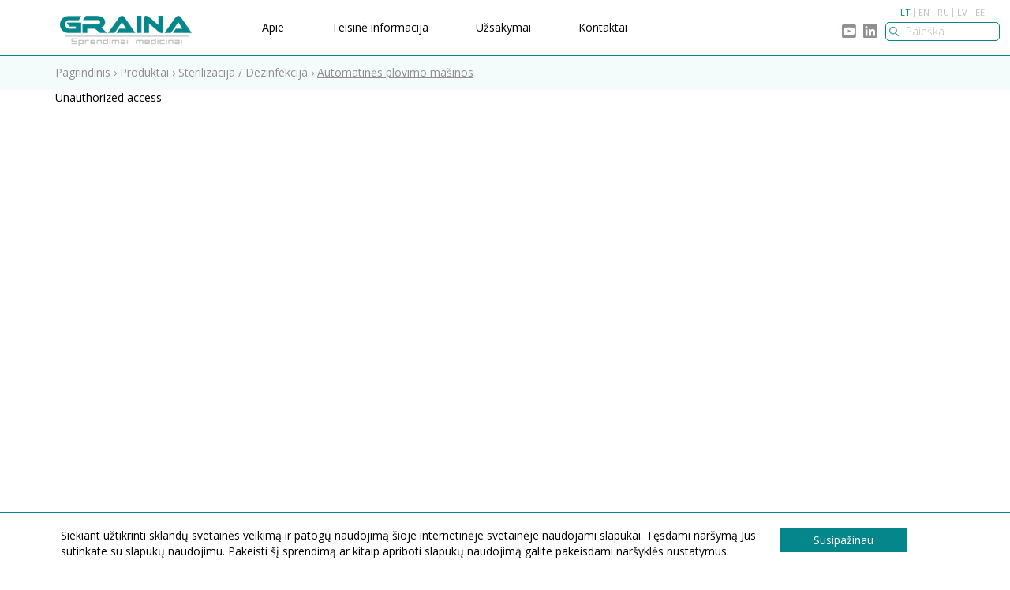

--- FILE ---
content_type: text/html; charset=UTF-8
request_url: https://www.graina.lt/produktai/sterilizacija/automatines-plovimo-masinos
body_size: 5134
content:
<!doctype html>
<!--[if lt IE 9 ]>  <html lang="lt" class="ie intuero productCategory mID-1536 lang-1"> <![endif]-->
<!--[if (gte IE 9)|!(IE)]><!--> <html lang="lt" class="intuero productCategory mID-1536 lang-1"> <!--<![endif]-->
<head>
    <meta charset="utf-8">
    <!--[if ie]><meta http-equiv="X-UA-Compatible" content="IE=edge"/><![endif]-->
    <base href="https://www.graina.lt/index.php">
    <title>Automatinės plovimo mašinos | Graina</title>
    <meta name="generator" content="Intuero">
    <meta name="viewport" content="width=device-width, initial-scale=1">
    <meta property="og:locale" content="lt_LT" />
    <meta property="og:title" content="Automatinės plovimo mašinos | Graina" />
    <meta property="og:type" content="website" />
    <meta property="og:url" content="https://www.graina.lt:443/produktai/sterilizacija/automatines-plovimo-masinos" />
    <meta property="og:site_name" content="Graina" />
    <meta property="og:description" content="Graina" />
    <script src="//ajax.googleapis.com/ajax/libs/jquery/1.9.1/jquery.min.js"></script>
    <script>window.jQuery || document.write('<script src="core/js/jquery-1.9.1.min.js"><\/script>')</script>
    <script src="core/assets/photoswipe/photoswipe-ui-default.min.js"></script>
    <script> makesortable = false; </script>
    <link rel="shortcut icon" href="application/images/favicons/favicon.ico?v=1">
    <link rel="apple-touch-icon" href="application/images/favicons/apple-touch-icon.png">
    <script src="application/js/app.min.js?v=3"></script>
    <script> langID = "1";  </script>
    <link href="application/styles/min.css?v=107" rel="stylesheet" />
    <script>var lteIE8 = false;</script>
    <!--[if lte IE 8]><script> lteIE8 = true; </script> <![endif]-->
    <link rel="alternate" hreflang="lt" href="https://www.graina.lt/produktai/sterilizacija/automatines-plovimo-masinos" />
    <link rel="alternate" hreflang="en" href="https://www.graina.lt/en/products/sterilization/instrument-washers" />
    <link rel="alternate" hreflang="ru" href="https://www.graina.lt/ru/produkti/sterilizacionnaya/avtomaticheskie-stiralxnie-mashini" />
    <link rel="alternate" hreflang="lv" href="https://www.graina.lt/lv/produkti-1/sterilizcija/automtisks-mazgjams-masnas" />
    <link rel="alternate" hreflang="ee" href="https://www.graina.lt/ee/tooted/steriliseerimine/automaatsed-pesumasinad" />
    <link href="https://fonts.googleapis.com/css?family=Roboto:400,500,700,400italic|Open+Sans:300,400,600,700,800&amp;subset=cyrillic,cyrillic-ext,greek,greek-ext,latin-ext,vietnamese" rel="stylesheet" type="text/css"><meta name="google-site-verification" content="CObuBQ7VB4PvvMP5UZzCN7LzsX5WyXViYCYYN9JGb0s" />
<!-- Global site tag (gtag.js) - Google Analytics -->
<script async src="https://www.googletagmanager.com/gtag/js?id=UA-117206536-1"></script>
<script>
  window.dataLayer = window.dataLayer || [];
  function gtag(){dataLayer.push(arguments);}
  gtag('js', new Date());

  gtag('config', 'UA-117206536-1');
</script></head>
<body id="intuero"><body id="intuero">
    <!--[if lte IE 7]><script src="core/js/ie6/warning.js"></script><script>window.onload=function(){ie6("core/js/ie6/")}</script><![endif]-->
    <div id="fb-root"></div>
    
  <!--   <script>(function(d, s, id) {
      var js, fjs = d.getElementsByTagName(s)[0];
      if (d.getElementById(id)) return;
      js = d.createElement(s); js.id = id;
      js.src = "//connect.facebook.net/en_US/sdk.js#xfbml=1&version=v2.6&appId=1297360380293688";
      fjs.parentNode.insertBefore(js, fjs);
    }(document, 'script', 'facebook-jssdk'));</script> -->

        
<div class="footer-fix"><div class="footer-fix2"> 
<header id="header" class="cf">
        <div class="container">
            <div class="row mainLine cf">
                <div class="menuLine hidden-xs hidden-sm">
                    <div class="col-xs-2 logoHolder">
                        <a href="https://www.graina.lt/" class="mainLogo">
                            <img src="application/images/logo1.png" alt="">
                        </a>
                    </div>
                    <div class="col-xs-10">
                        <nav id="0al83" class="menuNavWrap cf"><div id="mainMenu"><ul id="childs77" class="menu lvl-1"><li class="menuItem lvl-1 horizontal noChilds"><a id="menuItem-9DIPJ-1642" class="menuItemLink lvl-1" href="https://www.graina.lt/apie">Apie</a></li><li class="menuItem lvl-1 horizontal noChilds"><a id="menuItem-y5JjL-1462" class="menuItemLink lvl-1" href="https://www.graina.lt/teisine-informacija">Teisinė informacija</a></li><li class="menuItem lvl-1 horizontal noChilds"><a id="menuItem-KutCY-1463" class="menuItemLink lvl-1" href="https://www.uzsakymai.graina.lt/usistema/Page1.aspx?lang=lt" target="_blank">Užsakymai</a></li><li class="menuItem lvl-1 horizontal noChilds"><a id="menuItem-540me-1464" class="menuItemLink lvl-1" href="https://www.graina.lt/kontaktai">Kontaktai</a></li></ul></div></nav>                    </div>
                </div>
                <div class="mobileTopLine">
                    <div class="logoHolder visible-xs visible-sm">
                        <a href="https://www.graina.lt/" class="mainLogo visible-xs visible-sm">
                            <img src="application/images/logo1.png" alt="">
                        </a>
                    </div>
                    <div class="socialIcons">
                                                    <a target="_blank" href="https://www.youtube.com/channel/UCkZuuTRKji7rFByDDboFzFw"><i class="fab fa-youtube-square"></i></a>
                                                                            <a target="_blank" href="https://www.linkedin.com/company/graina/"><i class="fab fa-linkedin"></i></a>
                                            </div>
                    <button class="searchToggle"></button>
                    <button class="button menuToggle hidden-lg hidden-md">
                    </button>
                </div>
                <div class="searchCol">
                    <div class="socialIcons">
                                                    <a target="_blank" href="https://www.youtube.com/channel/UCkZuuTRKji7rFByDDboFzFw"><i class="fab fa-youtube-square"></i></a>
                                                                            <a target="_blank" href="https://www.linkedin.com/company/graina/"><i class="fab fa-linkedin"></i></a>
                                            </div>
                    <div class="rightCol">
                        
    <div class="langs cf">
    <a title="lt" href="https://www.graina.lt/produktai/sterilizacija/automatines-plovimo-masinos" class="first active">LT</a><a title="en" href="https://www.graina.lt/en/products/sterilization/instrument-washers">EN</a><a title="ru" href="https://www.graina.lt/ru/produkti/sterilizacionnaya/avtomaticheskie-stiralxnie-mashini">RU</a><a title="lv" href="https://www.graina.lt/lv/produkti-1/sterilizcija/automtisks-mazgjams-masnas">LV</a><a title="ee" href="https://www.graina.lt/ee/tooted/steriliseerimine/automaatsed-pesumasinad">EE</a></div>
                        <div class="searchHolder">
                            <form id="search" action="https://www.graina.lt/paieska" method="GET">
                                <div class="search">
                                    <input type="submit">
                                    <input name="searchValue" type="text" placeholder="Paie&scaron;ka" value="">
                                </div>
                            </form> 
                        </div>
                    </div>
                </div>
            </div>
        </div>
 <div class="bg" id="bg"><span class="up"></span></div>
</header>

<div class="mobileMenuHolder">
    <div class="mobileMenu">
        <a class="menuTitle">Menu</a>
        <nav id="L5qso" class="menuNavWrap cf"><div class="collapse navbar-collapse" id="mobileMenu"><ul id="childs77" class="menu lvl-1 nav navbar-nav"><li class="menuItem lvl-1 horizontal noChilds"><a id="menuItem-rsyMB-1642" class="menuItemLink lvl-1" href="https://www.graina.lt/apie">Apie</a></li><li class="menuItem lvl-1 horizontal noChilds"><a id="menuItem-BWejM-1462" class="menuItemLink lvl-1" href="https://www.graina.lt/teisine-informacija">Teisinė informacija</a></li><li class="menuItem lvl-1 horizontal noChilds"><a id="menuItem-YRSIb-1463" class="menuItemLink lvl-1" href="https://www.uzsakymai.graina.lt/usistema/Page1.aspx?lang=lt" target="_blank">Užsakymai</a></li><li class="menuItem lvl-1 horizontal noChilds"><a id="menuItem-EtG75-1464" class="menuItemLink lvl-1" href="https://www.graina.lt/kontaktai">Kontaktai</a></li></ul></div></nav>        
    <div class="langs cf">
    <a title="lt" href="https://www.graina.lt/produktai/sterilizacija/automatines-plovimo-masinos" class="first active">LT</a><a title="en" href="https://www.graina.lt/en/products/sterilization/instrument-washers">EN</a><a title="ru" href="https://www.graina.lt/ru/produkti/sterilizacionnaya/avtomaticheskie-stiralxnie-mashini">RU</a><a title="lv" href="https://www.graina.lt/lv/produkti-1/sterilizcija/automtisks-mazgjams-masnas">LV</a><a title="ee" href="https://www.graina.lt/ee/tooted/steriliseerimine/automaatsed-pesumasinad">EE</a></div>
    </div>
</div>
<script>
$(document).ready(function(){
    $('.searchToggle').on('click',function(){
        $(this).toggleClass('open');
        $('.searchHolder').toggleClass('open');
        if ($('.searchHolder').hasClass('open')) {
            $('.mobileMenuHolder').css('top', 97);
        } else {
            $('.mobileMenuHolder').css('top', 49);
        }
    });
    $('.bg .up').click(function() {
        $('#mainMenu *').removeClass('active');
        $('.bg').css('height', 0);
        $('.bg .up').css('display', 'none');
        $('.content').css('margin-top', 71);
        $('.breadCrumbs').css('margin-top', 71);
    })
});
$(document).click(function(e){
    if ($(window).width() > 992) {
        if (!$('.bg').is(e.target) && !$('#mainMenu .menuItemLink').is(e.target) && !$('.breadCrumbs a.menu').is(e.target) && $('#mainMenu .menuItemLink').has(e.target).length === 0 && $('.bg').has(e.target).length === 0 ) {
            $('.bg').css('height', 0);
            $('#mainMenu *').removeClass('active');
            $('.content').css('margin-top', 71);
            $('.breadCrumbs').css('margin-top', 71);
            $('.bg .up').css('display', 'none');
        }
    }
});
    //Main menu
    var height = 0;
    var target = '';
    var className = '';
    var currentLevel = 0;
    var initialMenuTitle = $('.menuTitle').text();
    var menuTitles = {};
    var currentMenuLevel = 0;
    $('.menuItem.lvl-2').click(function(e){
        e.preventDefault();
        e.stopPropagation();
        if ($(this).hasClass('noChilds')) {
            window.location.href = $(this).find('.menuItemLink.lvl-2').attr('href');
        }
    });
    $('.menuItemLink.lvl-3').click(function(){
        window.location.href = $(this).attr('href');
    })
     $('.menuItemLink.lvl-4').click(function(){
        window.location.href = $(this).attr('href');
    })
    $('#mainMenu .menuItem.lvl-1').click(function(e){
        showMainMenu($(this), e);
    });
    var timer;
    var delay = 500;
    $('#mainMenu .menuItemLink.lvl-2').hover(function(e) {
            timer = setTimeout(function() {
                if ($('#mainMenu .menuItemLink.lvl-2').hasClass('active')) {
                    $('#mainMenu .menuItemLink.lvl-2').removeClass('active');
                }
                if ($('#mainMenu .menu.lvl-3').hasClass('active')) {
                    $('#mainMenu .menu.lvl-3').removeClass('active');
                }
                if ($('#mainMenu .menuItemLink.lvl-3').hasClass('active')) {
                    $('#mainMenu .menuItemLink.lvl-3').removeClass('active');
                }
                if ($('#mainMenu .menu.lvl-4').hasClass('active')) {
                    $('#mainMenu .menu.lvl-4').removeClass('active');
                    $('#mainMenu .menu.lvl-4 .menuItemLink.lvl-4').removeClass('active');
                }
                if (!$(e.target).parent().hasClass('noChilds')) {
                    $(".menu.lvl-3.active .wrap").css('height', 'inherit');
                    $(e.target).addClass('active');
                    $(e.target).parent().find('.menu.lvl-3').addClass('active');
                    $(e.target).parent().find('.menu.lvl-3 .menuItemLink.lvl-3').addClass('active');
                    $(e.target).parent().find('.menu.lvl-3 .menu.lvl-4').addClass('active');
                    $(e.target).parent().find('.menu.lvl-4 .menuItemLink.lvl-4').addClass('active');
                    $('.bg').css('display', 'block');
                    // var highest = null;
                    //         var hi = 0;
                    //         $(".menu.lvl-3.active .wrap").each(function(){
                    //           var h = $(this).height();
                    //           if(h > hi){
                    //              hi = h;
                    //              highest = $(this);  
                    //           }    
                    //         });
                    //         console.log(hi);
                    // $(".menu.lvl-3.active .wrap").css('height', '0');
                    // $(".menu.lvl-3.active .wrap:first-child").css('height', 'inherit');
                    // $(".menu.lvl-3.active .wrap:last-child").css('height', 'inherit');
                    height = $('.menu.lvl-3.active').height() + $('.menu.lvl-2.active').height() + 20;
                    // height = hi;
                    $('.bg').css('height', height + 10);
                    $('.bg').css('display', 'block');
                    $('.content').css('margin-top', height + 80);
                    $('.breadCrumbs').css('margin-top', height + 80);
                } else {
                    // $(this).find('.menuItemLink.lvl-2').addClass('active');
                }
            }, delay);
        }, function() {
            clearTimeout(timer);
        });
    //Mobile menu
    $('.menuToggle').on('click',function() {
        currentLevel = 0;
        $('#mobileMenu .menuItem').css('display', 'block');
        $('#mobileMenu *').removeClass('active');
        $('.mobileMenuHolder').css('height', 0);
        $('.mobileMenuHolder').toggleClass('open');
        if (currentLevel == 0) {
            $('.mobileMenuHolder.open').css('height', 320);
        } else {
            $('.mobileMenuHolder.open').css('height',  $('#mobileMenu .menu.active.lvl-'+currentMenuLevel).height() + 100);
        }
        $('body').toggleClass('mobileMenuOpen');
        $(this).toggleClass('open');
    });

    $('.menuTitle').on('click', function(){
        hideMenuLevel();
    });

    $('#mobileMenu .menuItemLink').on('click', function(e){
        if (!($(this).parent()).hasClass('noChilds')){
            showMobileMenuLevel($(this), e)
        }
    });

    // $('#mobileMenu .menuItemLink.lvl-3').on('click', function(e) {
    //     return false;
    //     console.log('aa');
    //     e.preventDefault();
    //     e.stopPropagation();
    // });

</script>
<div class="breadCrumbs">
	<div class="container">
		<div class="row">
			<div><a class="" href="https://www.graina.lt/"><span class="home">Pagrindinis</span></a><span class="sep"> › </span><a class="menu 1460">Produktai</a><span class="sep"> › </span><a class="menu 1469">Sterilizacija / Dezinfekcija</a><span class="sep"> › </span><span class="active">Automatinės plovimo mašinos</span></div>		</div>
	</div>
</div><div class="container">
    <div class="row innerRow">
        <div class="col-xs-12 innerContent">
            Unauthorized access


        </div>
    </div>
</div>

</div> </div> <footer class="footerWrap">
    <div class="footerInfo">
        <div class="container">
            <div class="row">
                <div class="col-xs-12 col-sm-6 col-md-5 contactInfo">
                    UAB ,,Graina" Durpyno g. 22, LT-36237 Panevėžys, Lietuva<br />Tel.: (8 45) 570605. Faksas: (8 45) 433540. El. pa&scaron;tas: info@graina.lt                </div>
                <div class="col-xs-12 col-sm-6 col-md-4 col-md-offset-3 rights">
                    © 2025 Visos teisės saugomos UAB &bdquo;Graina&ldquo;                    <div class="made">Sukurta <a target="_blank" href="http://www.sonaro.lt">SONARO</a></div> 
                </div>
            </div>
        </div>
    </div>
</footer>
<div class="cookiesMessageWrap" style="display:none;">
    <div class="container">
        <div class="col-xs-12 cookiesText">
            Siekiant užtikrinti sklandų svetainės veikimą ir patogų naudojimą &scaron;ioje internetinėje svetainėje naudojami slapukai. Tęsdami nar&scaron;ymą Jūs sutinkate su slapukų naudojimu. Pakeisti &scaron;į sprendimą ar kitaip apriboti slapukų naudojimą galite pakeisdami nar&scaron;yklės nustatymus.        </div>
        <div class="col-xs-12 buttonsWrap">
            <div class="cookiesBtn cookiesMessageAccept">Susipažinau</div>
        </div>
        <div class="clear"></div>
    </div>
</div>
<script>
if (typeof getCookie != 'function') {
    function getCookie(cname) {
        var name = cname + "=";
        var decodedCookie = decodeURIComponent(document.cookie);
        var ca = decodedCookie.split(';');
        for(var i = 0; i <ca.length; i++) {
            var c = ca[i];
            while (c.charAt(0) == ' ') {
                c = c.substring(1);
            }
            if (c.indexOf(name) == 0) {
                return c.substring(name.length, c.length);
            }
        }
        return "";
    }
}
if (getCookie('cookiesaccepted') == '') {

    var cookieExpirationDate = new Date();
    cookieExpirationDate.setMonth(cookieExpirationDate.getMonth() + 1);
    cookieExpirationDate = cookieExpirationDate.toString('r');
    $('.cookiesMessageWrap').show();
    $('.cookiesMessageAccept').on('click', function(){
        $('.cookiesMessageWrap').addClass('closed');
        document.cookie = "cookiesaccepted=true; expires=" + cookieExpirationDate + "; path=/";
    });
}
</script>
    

<!-- Root element of PhotoSwipe. Must have class pswp. -->
<div class="pswp" tabindex="-1" role="dialog" aria-hidden="true">

    <!-- Background of PhotoSwipe. 
         It's a separate element as animating opacity is faster than rgba(). -->
    <div class="pswp__bg">
        
        
    </div>

    <!-- Slides wrapper with overflow:hidden. -->
    <div class="pswp__scroll-wrap">

        <!-- Container that holds slides. 
            PhotoSwipe keeps only 3 of them in the DOM to save memory.
            Don't modify these 3 pswp__item elements, data is added later on. -->
        <div class="pswp__container">
            <div class="pswp__item"></div>
            <div class="pswp__item"></div>
            <div class="pswp__item"></div>
        </div>

        <!-- Default (PhotoSwipeUI_Default) interface on top of sliding area. Can be changed. -->
        <div class="pswp__ui pswp__ui--hidden">

            <div class="pswp__top-bar">

                <!--  Controls are self-explanatory. Order can be changed. -->

                <div class="pswp__counter"></div>

                <button class="pswp__button pswp__button--close" title="Close (Esc)"></button>

                <button class="pswp__button pswp__button--share" title="Share"></button>

                <button class="pswp__button pswp__button--fs" title="Toggle fullscreen"></button>

                <button class="pswp__button pswp__button--zoom" title="Zoom in/out"></button>

                <!-- Preloader demo http://codepen.io/dimsemenov/pen/yyBWoR -->
                <!-- element will get class pswp__preloader--active when preloader is running -->
                <div class="pswp__preloader">
                    <div class="pswp__preloader__icn">
                      <div class="pswp__preloader__cut">
                        <div class="pswp__preloader__donut"></div>
                      </div>
                    </div>
                </div>
            </div>

            <div class="pswp__share-modal pswp__share-modal--hidden pswp__single-tap">
                <div class="pswp__share-tooltip"></div> 
            </div>

            <button class="pswp__button pswp__button--arrow--left" title="Previous (arrow left)">
            </button>

            <button class="pswp__button pswp__button--arrow--right" title="Next (arrow right)">
            </button>

            <div class="pswp__caption">
                <div class="pswp__caption__center"></div>
            </div>

        </div>

    </div>

</div>

</body>
</html>



--- FILE ---
content_type: text/css; charset=utf-8
request_url: https://www.graina.lt/application/styles/min.css?v=107
body_size: 123635
content:

@font-face {
  font-family: "mat2";
  src: url("fonts/mat2.eot");
  src: url("fonts/mat2.eot?#iefix") format("embedded-opentype"), url("fonts/mat2.woff") format("woff"), url("fonts/mat2.ttf") format("truetype"), url("fonts/mat2.svg#mat2") format("svg");
  font-weight: normal;
  font-style: normal; }

[data-icon]:before {
  font-family: "mat2" !important;
  content: attr(data-icon);
  font-style: normal !important;
  font-weight: normal !important;
  font-variant: normal !important;
  text-transform: none !important;
  speak: none;
  line-height: 1;
  -webkit-font-smoothing: antialiased;
  -moz-osx-font-smoothing: grayscale; }

[class^="icon-"]:before,
[class*=" icon-"]:before {
  font-family: "mat2" !important;
  font-style: normal !important;
  font-weight: normal !important;
  font-variant: normal !important;
  text-transform: none !important;
  speak: none;
  line-height: 1;
  -webkit-font-smoothing: antialiased;
  -moz-osx-font-smoothing: grayscale; }

.icon-add-circle-outline:before {
  content: "a"; }

.icon-airplanemode-off:before {
  content: "b"; }

.icon-airplanemode-on:before {
  content: "c"; }

.icon-android:before {
  content: "d"; }

.icon-apps:before {
  content: "e"; }

.icon-archive:before {
  content: "f"; }

.icon-arrow-back:before {
  content: "g"; }

.icon-arrow-drop-down:before {
  content: "h"; }

.icon-arrow-drop-down-circle:before {
  content: "i"; }

.icon-backspace:before {
  content: "j"; }

.icon-backup:before {
  content: "k"; }

.icon-beenhere:before {
  content: "l"; }

.icon-block:before {
  content: "m"; }

.icon-bluetooth:before {
  content: "n"; }

.icon-bluetooth-2:before {
  content: "o"; }

.icon-bluetooth-audio:before {
  content: "p"; }

.icon-bluetooth-connected:before {
  content: "q"; }

.icon-bluetooth-connected-2:before {
  content: "r"; }

.icon-bookmark-outline:before {
  content: "s"; }

.icon-brightness-auto:before {
  content: "t"; }

.icon-brightness-high:before {
  content: "u"; }

.icon-brightness-low:before {
  content: "v"; }

.icon-brightness-medium:before {
  content: "w"; }

.icon-bug-report:before {
  content: "x"; }

.icon-cake:before {
  content: "y"; }

.icon-call:before {
  content: "z"; }

.icon-call-end:before {
  content: "A"; }

.icon-call-split:before {
  content: "B"; }

.icon-camera:before {
  content: "C"; }

.icon-camera-alt:before {
  content: "D"; }

.icon-camera-roll:before {
  content: "E"; }

.icon-cancel:before {
  content: "F"; }

.icon-cast:before {
  content: "G"; }

.icon-cast-connected:before {
  content: "H"; }

.icon-chat:before {
  content: "I"; }

.icon-check:before {
  content: "J"; }

.icon-check-box:before {
  content: "K"; }

.icon-check-box-blank:before {
  content: "L"; }

.icon-check-box-outline:before {
  content: "M"; }

.icon-check-box-outline-blank:before {
  content: "N"; }

.icon-check-circle:before {
  content: "O"; }

.icon-check-circle-blank:before {
  content: "P"; }

.icon-check-circle-outline:before {
  content: "Q"; }

.icon-check-circle-outline-blank:before {
  content: "R"; }

.icon-chevron-left:before {
  content: "S"; }

.icon-chevron-right:before {
  content: "T"; }

.icon-chromecast:before {
  content: "U"; }

.icon-circles:before {
  content: "V"; }

.icon-circles-add:before {
  content: "W"; }

.icon-circles-extended:before {
  content: "X"; }

.icon-clear:before {
  content: "Y"; }

.icon-close:before {
  content: "Z"; }

.icon-closed-caption:before {
  content: "0"; }

.icon-cloud:before {
  content: "1"; }

.icon-cloud-circle:before {
  content: "2"; }

.icon-cloud-done:before {
  content: "3"; }

.icon-cloud-download:before {
  content: "4"; }

.icon-cloud-off:before {
  content: "5"; }

.icon-cloud-queue:before {
  content: "6"; }

.icon-cloud-upload:before {
  content: "7"; }

.icon-comment:before {
  content: "8"; }

.icon-communities:before {
  content: "9"; }

.icon-content-copy:before {
  content: "!"; }

.icon-content-cut:before {
  content: "\""; }

.icon-content-paste:before {
  content: "#"; }

.icon-create:before {
  content: "$"; }

.icon-credit-card:before {
  content: "%"; }

.icon-crop:before {
  content: "&"; }

.icon-crop-free:before {
  content: "'"; }

.icon-crop-landscape:before {
  content: "("; }

.icon-crop-portrait:before {
  content: ")"; }

.icon-crop-square:before {
  content: "*"; }

.icon-data-usage:before {
  content: "+"; }

.icon-delete:before {
  content: ","; }

.icon-developer-mode:before {
  content: "-"; }

.icon-dialpad:before {
  content: "."; }

.icon-directions:before {
  content: "/"; }

.icon-directions-bike:before {
  content: ":"; }

.icon-directions-bus:before {
  content: ";"; }

.icon-directions-car:before {
  content: "<"; }

.icon-directions-subway:before {
  content: "="; }

.icon-directions-train:before {
  content: ">"; }

.icon-directions-transit:before {
  content: "?"; }

.icon-directionswalk:before {
  content: "@"; }

.icon-disc-full:before {
  content: "["; }

.icon-do-not-disturb:before {
  content: "]"; }

.icon-dock:before {
  content: "^"; }

.icon-domain:before {
  content: "_"; }

.icon-done:before {
  content: "`"; }

.icon-done-all:before {
  content: "{"; }

.icon-drafts:before {
  content: "|"; }

.icon-drawer:before {
  content: "}"; }

.icon-drive:before {
  content: "~"; }

.icon-drive-document:before {
  content: "\\"; }

.icon-drive-drawing:before {
  content: "\e000"; }

.icon-drive-eta:before {
  content: "\e001"; }

.icon-drive-file:before {
  content: "\e002"; }

.icon-drive-form:before {
  content: "\e003"; }

.icon-drive-fusiontable:before {
  content: "\e004"; }

.icon-drive-image:before {
  content: "\e005"; }

.icon-drive-ms-excel:before {
  content: "\e006"; }

.icon-drive-ms-powerpoint:before {
  content: "\e007"; }

.icon-drive-ms-word:before {
  content: "\e008"; }

.icon-drive-pdf:before {
  content: "\e009"; }

.icon-drive-presentation:before {
  content: "\e00a"; }

.icon-drive-script:before {
  content: "\e00b"; }

.icon-drive-site:before {
  content: "\e00c"; }

.icon-drive-spreadsheet:before {
  content: "\e00d"; }

.icon-drive-video:before {
  content: "\e00e"; }

.icon-earth:before {
  content: "\e00f"; }

.icon-email:before {
  content: "\e010"; }

.icon-email-2:before {
  content: "\e011"; }

.icon-error:before {
  content: "\e012"; }

.icon-event:before {
  content: "\e013"; }

.icon-event-2:before {
  content: "\e014"; }

.icon-exit-to-app:before {
  content: "\e015"; }

.icon-expand-less:before {
  content: "\e016"; }

.icon-expand-more:before {
  content: "\e017"; }

.icon-explore:before {
  content: "\e018"; }

.icon-extension:before {
  content: "\e019"; }

.icon-fast-forward:before {
  content: "\e01a"; }

.icon-fast-rewind:before {
  content: "\e01b"; }

.icon-favorite:before {
  content: "\e01c"; }

.icon-favorite-outline:before {
  content: "\e01d"; }

.icon-file-download:before {
  content: "\e01e"; }

.icon-file-upload:before {
  content: "\e01f"; }

.icon-filter:before {
  content: "\e020"; }

.icon-flag:before {
  content: "\e021"; }

.icon-flash-auto:before {
  content: "\e022"; }

.icon-flash-off:before {
  content: "\e023"; }

.icon-flash-on:before {
  content: "\e024"; }

.icon-flights:before {
  content: "\e025"; }

.icon-flip-to-back:before {
  content: "\e026"; }

.icon-flip-to-front:before {
  content: "\e027"; }

.icon-folder:before {
  content: "\e028"; }

.icon-folder-mydrive:before {
  content: "\e029"; }

.icon-folder-shared:before {
  content: "\e02a"; }

.icon-forum:before {
  content: "\e02b"; }

.icon-forward:before {
  content: "\e02c"; }

.icon-fullscreen:before {
  content: "\e02d"; }

.icon-fullscreen-exit:before {
  content: "\e02e"; }

.icon-gamepad:before {
  content: "\e02f"; }

.icon-games:before {
  content: "\e030"; }

.icon-gesture:before {
  content: "\e031"; }

.icon-glass:before {
  content: "\e032"; }

.icon-gmail:before {
  content: "\e033"; }

.icon-gmail-2:before {
  content: "\e034"; }

.icon-google:before {
  content: "\e035"; }

.icon-google-plus:before {
  content: "\e036"; }

.icon-gps-fixed:before {
  content: "\e037"; }

.icon-gps-not-fixed:before {
  content: "\e038"; }

.icon-gps-off:before {
  content: "\e039"; }

.icon-group:before {
  content: "\e03a"; }

.icon-group-add:before {
  content: "\e03b"; }

.icon-hangout:before {
  content: "\e03c"; }

.icon-hangout-2:before {
  content: "\e03d"; }

.icon-hangout-video:before {
  content: "\e03e"; }

.icon-hangout-video-off:before {
  content: "\e03f"; }

.icon-headset:before {
  content: "\e040"; }

.icon-headset-mic:before {
  content: "\e041"; }

.icon-help:before {
  content: "\e042"; }

.icon-high-quality:before {
  content: "\e043"; }

.icon-history:before {
  content: "\e044"; }

.icon-home:before {
  content: "\e045"; }

.icon-hotel:before {
  content: "\e046"; }

.icon-https:before {
  content: "\e047"; }

.icon-image:before {
  content: "\e048"; }

.icon-import-export:before {
  content: "\e049"; }

.icon-inbox:before {
  content: "\e04a"; }

.icon-info:before {
  content: "\e04b"; }

.icon-info-outline:before {
  content: "\e04c"; }

.icon-invert-colors:before {
  content: "\e04d"; }

.icon-keep:before {
  content: "\e04e"; }

.icon-keep-2:before {
  content: "\e04f"; }

.icon-keyboard:before {
  content: "\e050"; }

.icon-keyboard-alt:before {
  content: "\e051"; }

.icon-keyboard-arrow-down:before {
  content: "\e052"; }

.icon-keyboard-arrow-left:before {
  content: "\e053"; }

.icon-keyboard-arrow-right:before {
  content: "\e054"; }

.icon-keyboard-arrow-up:before {
  content: "\e055"; }

.icon-keyboard-backspace:before {
  content: "\e056"; }

.icon-keyboard-capslock:before {
  content: "\e057"; }

.icon-keyboard-control:before {
  content: "\e058"; }

.icon-keyboard-hide:before {
  content: "\e059"; }

.icon-keyboard-return:before {
  content: "\e05a"; }

.icon-keyboard-tab:before {
  content: "\e05b"; }

.icon-keyboard-voice:before {
  content: "\e05c"; }

.icon-label:before {
  content: "\e05d"; }

.icon-label-outline:before {
  content: "\e05e"; }

.icon-landscape:before {
  content: "\e05f"; }

.icon-language:before {
  content: "\e060"; }

.icon-laptop:before {
  content: "\e061"; }

.icon-launch:before {
  content: "\e062"; }

.icon-link:before {
  content: "\e063"; }

.icon-list:before {
  content: "\e064"; }

.icon-live-help:before {
  content: "\e065"; }

.icon-location:before {
  content: "\e066"; }

.icon-location-city:before {
  content: "\e067"; }

.icon-location-disabled:before {
  content: "\e068"; }

.icon-location-searching:before {
  content: "\e069"; }

.icon-lock:before {
  content: "\e06a"; }

.icon-lock-open:before {
  content: "\e06b"; }

.icon-lock-outline:before {
  content: "\e06c"; }

.icon-loop:before {
  content: "\e06d"; }

.icon-mail:before {
  content: "\e06e"; }

.icon-map:before {
  content: "\e06f"; }

.icon-markunread:before {
  content: "\e070"; }

.icon-memory:before {
  content: "\e071"; }

.icon-menu:before {
  content: "\e072"; }

.icon-message:before {
  content: "\e073"; }

.icon-messenger:before {
  content: "\e074"; }

.icon-mic:before {
  content: "\e075"; }

.icon-mic-none:before {
  content: "\e076"; }

.icon-mic-off:before {
  content: "\e077"; }

.icon-mms:before {
  content: "\e078"; }

.icon-mood:before {
  content: "\e079"; }

.icon-more:before {
  content: "\e07a"; }

.icon-more-horiz:before {
  content: "\e07b"; }

.icon-more-vert:before {
  content: "\e07c"; }

.icon-mouse:before {
  content: "\e07d"; }

.icon-movie:before {
  content: "\e07e"; }

.icon-nest-protect:before {
  content: "\e07f"; }

.icon-nest-thermostat:before {
  content: "\e080"; }

.icon-network-cell:before {
  content: "\e081"; }

.icon-network-wifi:before {
  content: "\e082"; }

.icon-news:before {
  content: "\e083"; }

.icon-nfc:before {
  content: "\e084"; }

.icon-notifications:before {
  content: "\e085"; }

.icon-notifications-none:before {
  content: "\e086"; }

.icon-notifications-off:before {
  content: "\e087"; }

.icon-notifications-on:before {
  content: "\e088"; }

.icon-notifications-paused:before {
  content: "\e089"; }

.icon-pages:before {
  content: "\e08a"; }

.icon-palette:before {
  content: "\e08b"; }

.icon-panorama:before {
  content: "\e08c"; }

.icon-party-mode:before {
  content: "\e08d"; }

.icon-pause:before {
  content: "\e08e"; }

.icon-pause-circle-fill:before {
  content: "\e08f"; }

.icon-pause-circle-outline:before {
  content: "\e090"; }

.icon-people:before {
  content: "\e091"; }

.icon-person:before {
  content: "\e092"; }

.icon-person-add:before {
  content: "\e093"; }

.icon-person-location:before {
  content: "\e094"; }

.icon-person-outline:before {
  content: "\e095"; }

.icon-phone:before {
  content: "\e096"; }

.icon-phone-2:before {
  content: "\e097"; }

.icon-phone-bluetooth-speaker:before {
  content: "\e098"; }

.icon-phone-forwarded:before {
  content: "\e099"; }

.icon-phone-in-talk:before {
  content: "\e09a"; }

.icon-phone-locked:before {
  content: "\e09b"; }

.icon-phone-missed:before {
  content: "\e09c"; }

.icon-phone-paused:before {
  content: "\e09d"; }

.icon-photo:before {
  content: "\e09e"; }

.icon-photo-album:before {
  content: "\e09f"; }

.icon-photo-library:before {
  content: "\e0a0"; }

.icon-place:before {
  content: "\e0a1"; }

.icon-play-arrow:before {
  content: "\e0a2"; }

.icon-play-circle-fill:before {
  content: "\e0a3"; }

.icon-play-circle-outline:before {
  content: "\e0a4"; }

.icon-play-download:before {
  content: "\e0a5"; }

.icon-play-install:before {
  content: "\e0a6"; }

.icon-plus-one:before {
  content: "\e0a7"; }

.icon-poll:before {
  content: "\e0a8"; }

.icon-polymer:before {
  content: "\e0a9"; }

.icon-portrait:before {
  content: "\e0aa"; }

.icon-post-blogger:before {
  content: "\e0ab"; }

.icon-post-facebook:before {
  content: "\e0ac"; }

.icon-post-gplus:before {
  content: "\e0ad"; }

.icon-post-instagram:before {
  content: "\e0ae"; }

.icon-post-linkedin:before {
  content: "\e0af"; }

.icon-post-pinterest:before {
  content: "\e0b0"; }

.icon-post-tumblr:before {
  content: "\e0b1"; }

.icon-post-twitter:before {
  content: "\e0b2"; }

.icon-print:before {
  content: "\e0b3"; }

.icon-public:before {
  content: "\e0b4"; }

.icon-queue:before {
  content: "\e0b5"; }

.icon-radio-button-off:before {
  content: "\e0b6"; }

.icon-radio-button-on:before {
  content: "\e0b7"; }

.icon-receipt:before {
  content: "\e0b8"; }

.icon-refresh:before {
  content: "\e0b9"; }

.icon-reminder:before {
  content: "\e0ba"; }

.icon-remove:before {
  content: "\e0bb"; }

.icon-remove-circle:before {
  content: "\e0bc"; }

.icon-remove-circle-outline:before {
  content: "\e0bd"; }

.icon-replay:before {
  content: "\e0be"; }

.icon-reply:before {
  content: "\e0bf"; }

.icon-reply-all:before {
  content: "\e0c0"; }

.icon-report:before {
  content: "\e0c1"; }

.icon-ring-volume:before {
  content: "\e0c2"; }

.icon-rotate-left:before {
  content: "\e0c3"; }

.icon-rotate-right:before {
  content: "\e0c4"; }

.icon-satellite:before {
  content: "\e0c5"; }

.icon-save:before {
  content: "\e0c6"; }

.icon-schedule:before {
  content: "\e0c7"; }

.icon-school:before {
  content: "\e0c8"; }

.icon-screen-lock-landscape:before {
  content: "\e0c9"; }

.icon-screen-lock-portrait:before {
  content: "\e0ca"; }

.icon-screen-lock-rotation:before {
  content: "\e0cb"; }

.icon-screen-rotation:before {
  content: "\e0cc"; }

.icon-sd-card:before {
  content: "\e0cd"; }

.icon-sd-storage:before {
  content: "\e0ce"; }

.icon-search:before {
  content: "\e0cf"; }

.icon-select-all:before {
  content: "\e0d0"; }

.icon-send:before {
  content: "\e0d1"; }

.icon-settings:before {
  content: "\e0d2"; }

.icon-settings-applications:before {
  content: "\e0d3"; }

.icon-settings-bluetooth:before {
  content: "\e0d4"; }

.icon-settings-cell:before {
  content: "\e0d5"; }

.icon-settings-phone:before {
  content: "\e0d6"; }

.icon-settings-power:before {
  content: "\e0d7"; }

.icon-settings-voice:before {
  content: "\e0d8"; }

.icon-share:before {
  content: "\e0d9"; }

.icon-share-alt:before {
  content: "\e0da"; }

.icon-shopping-basket:before {
  content: "\e0db"; }

.icon-shopping-cart:before {
  content: "\e0dc"; }

.icon-shuffle:before {
  content: "\e0dd"; }

.icon-signal-cellular-1-bar:before {
  content: "\e0de"; }

.icon-signal-cellular-2-bar:before {
  content: "\e0df"; }

.icon-signal-cellular-3-bar:before {
  content: "\e0e0"; }

.icon-signal-cellular-4-bar:before {
  content: "\e0e1"; }

.icon-signal-wifi-1-bar:before {
  content: "\e0e2"; }

.icon-signal-wifi-2-bar:before {
  content: "\e0e3"; }

.icon-signal-wifi-3-bar:before {
  content: "\e0e4"; }

.icon-signal-wifi-4-bar:before {
  content: "\e0e5"; }

.icon-sim-card-alert:before {
  content: "\e0e6"; }

.icon-skip-next:before {
  content: "\e0e7"; }

.icon-skip-previous:before {
  content: "\e0e8"; }

.icon-slideshow:before {
  content: "\e0e9"; }

.icon-sms:before {
  content: "\e0ea"; }

.icon-sms-failed:before {
  content: "\e0eb"; }

.icon-sort:before {
  content: "\e0ec"; }

.icon-speaker:before {
  content: "\e0ed"; }

.icon-star:before {
  content: "\e0ee"; }

.icon-star-half:before {
  content: "\e0ef"; }

.icon-star-outline:before {
  content: "\e0f0"; }

.icon-star-rate:before {
  content: "\e0f1"; }

.icon-storage:before {
  content: "\e0f2"; }

.icon-store:before {
  content: "\e0f3"; }

.icon-swap-driving-apps:before {
  content: "\e0f4"; }

.icon-swap-horiz:before {
  content: "\e0f5"; }

.icon-swap-vert:before {
  content: "\e0f6"; }

.icon-swap-vert-circle:before {
  content: "\e0f7"; }

.icon-switch-camera:before {
  content: "\e0f8"; }

.icon-switch-video:before {
  content: "\e0f9"; }

.icon-sync:before {
  content: "\e0fa"; }

.icon-sync-disabled:before {
  content: "\e0fb"; }

.icon-sync-green:before {
  content: "\e0fc"; }

.icon-sync-problem:before {
  content: "\e0fd"; }

.icon-sync-problem-red:before {
  content: "\e0fe"; }

.icon-system-update:before {
  content: "\e0ff"; }

.icon-tab:before {
  content: "\e100"; }

.icon-tab-unselected:before {
  content: "\e101"; }

.icon-tablet:before {
  content: "\e102"; }

.icon-tag-faces:before {
  content: "\e103"; }

.icon-tap-and-play:before {
  content: "\e104"; }

.icon-terrain:before {
  content: "\e105"; }

.icon-text-format:before {
  content: "\e106"; }

.icon-textsms:before {
  content: "\e107"; }

.icon-theaters:before {
  content: "\e108"; }

.icon-thumb-down:before {
  content: "\e109"; }

.icon-thumb-up:before {
  content: "\e10a"; }

.icon-time-to-leave:before {
  content: "\e10b"; }

.icon-timelapse:before {
  content: "\e10c"; }

.icon-timer:before {
  content: "\e10d"; }

.icon-today:before {
  content: "\e10e"; }

.icon-traffic-4:before {
  content: "\e10f"; }

.icon-translate:before {
  content: "\e110"; }

.icon-tv:before {
  content: "\e111"; }

.icon-undo:before {
  content: "\e112"; }

.icon-unfold-less:before {
  content: "\e113"; }

.icon-unfold-more:before {
  content: "\e114"; }

.icon-unknown-1:before {
  content: "\e115"; }

.icon-unknown-2:before {
  content: "\e116"; }

.icon-unknown-3:before {
  content: "\e117"; }

.icon-unknown-4:before {
  content: "\e118"; }

.icon-unknown-5:before {
  content: "\e119"; }

.icon-unknown-6:before {
  content: "\e11a"; }

.icon-unknown-7:before {
  content: "\e11b"; }

.icon-usb:before {
  content: "\e11c"; }

.icon-usb-2:before {
  content: "\e11d"; }

.icon-vibration:before {
  content: "\e11e"; }

.icon-video-youtube:before {
  content: "\e11f"; }

.icon-videocam:before {
  content: "\e120"; }

.icon-videocam-off:before {
  content: "\e121"; }

.icon-view-array:before {
  content: "\e122"; }

.icon-view-column:before {
  content: "\e123"; }

.icon-view-headline:before {
  content: "\e124"; }

.icon-view-list:before {
  content: "\e125"; }

.icon-view-module:before {
  content: "\e126"; }

.icon-view-quilt:before {
  content: "\e127"; }

.icon-view-stream:before {
  content: "\e128"; }

.icon-visibility:before {
  content: "\e129"; }

.icon-visibility-off:before {
  content: "\e12a"; }

.icon-voice:before {
  content: "\e12b"; }

.icon-voicemail:before {
  content: "\e12c"; }

.icon-volume-down:before {
  content: "\e12d"; }

.icon-volume-mute:before {
  content: "\e12e"; }

.icon-volume-off:before {
  content: "\e12f"; }

.icon-volume-up:before {
  content: "\e130"; }

.icon-vpn:before {
  content: "\e131"; }

.icon-warning:before {
  content: "\e132"; }

.icon-watch-2:before {
  content: "\e133"; }

.icon-wb-auto:before {
  content: "\e134"; }

.icon-wb-cloudy:before {
  content: "\e135"; }

.icon-wb-incandescent:before {
  content: "\e136"; }

.icon-wb-irradescent:before {
  content: "\e137"; }

.icon-wb-sunny-2:before {
  content: "\e138"; }

.icon-web-2:before {
  content: "\e139"; }

.icon-whatshot:before {
  content: "\e13a"; }

.icon-wifi-tethering-2:before {
  content: "\e13b"; }

.icon-wifi-tethering-3:before {
  content: "\e13c"; }

.icon-work-2:before {
  content: "\e13d"; }

.icon-access-alarms:before {
  content: "\e13e"; }

.icon-access-time:before {
  content: "\e13f"; }

.icon-accessibility:before {
  content: "\e140"; }

.icon-account-box:before {
  content: "\e141"; }

.icon-account-circle:before {
  content: "\e142"; }

.icon-adb:before {
  content: "\e143"; }

.icon-add:before {
  content: "\e144"; }

.icon-add-alarm:before {
  content: "\e145"; }

.icon-add-box:before {
  content: "\e146"; }

.icon-add-circle:before {
  content: "\e147"; }

.icon-arrow-drop-up:before {
  content: "\e148"; }

.icon-arrow-forward:before {
  content: "\e149"; }

.icon-attachment:before {
  content: "\e14a"; }

.icon-auto-fix:before {
  content: "\e14b"; }

.icon-bluetooth-disabled:before {
  content: "\e14c"; }

.icon-bluetooth-searching:before {
  content: "\e14d"; }

.icon-book:before {
  content: "\e14e"; }

.icon-bookmark:before {
  content: "\e14f"; }

.icon-call-made:before {
  content: "\e150"; }

.icon-call-merge:before {
  content: "\e151"; }

.icon-call-missed:before {
  content: "\e152"; }

.icon-call-received:before {
  content: "\e153"; }

@charset "UTF-8";
.customSelect {
  position: relative;
  border: solid 1px #000;
  cursor: default; }

.customSelect .mainInput {
  display: none; }

.customSelect .customSelectVisible {
  background: #fff;
  padding: 5px 30px 5px 15px;
  position: relative; }

.customSelect .customSelectVisible:after {
  position: absolute;
  right: 7px;
  top: 7px;
  content: '▾';
  height: 15px;
  line-height: 15px;
  width: 15px;
  text-align: center; }

.customSelect.theX .customSelectVisible:after {
  content: '×';
  background: #000;
  color: #fff;
  line-height: 13px; }

.customSelect .optionsWrap {
  display: none;
  border: solid 1px #000;
  border-top: none;
  left: -1px;
  z-index: 10;
  max-height: 300px;
  position: absolute;
  overflow-y: auto;
  overflow-x: hidden;
  background: #fff;
  min-width: 102%; }

.customSelect .optionsWrap .customOption {
  padding: 5px 15px; }

.customSelect .optionsWrap .customOption.active {
  background: #EFECEC; }

.customSelect .optionsWrap .customOption:hover {
  background: #EFECEC; }

.customSelect .optionsWrap .customOption.disabled {
  display: none; }

.customSelect.open .optionsWrap {
  display: block; }


/* Generic context menu styles */
#cursorMessageDiv {
  position: absolute;
  z-index: 99999;
  border: solid 1px #CCC;
  background: #EEE;
  padding: 2px;
  margin: 0px;
  display: none; }

@charset "UTF-8";
/* Slider */
.slick-list {
  width: 95%; }

.slick-loading .slick-list {
  background: #fff url("../../core/assets/slick/ajax-loader.gif") center center no-repeat; }

/* Icons */
@font-face {
  font-family: "slick";
  src: url("../../core/assets/slick/fonts/slick.eot");
  src: url("../../core/assets/slick/fonts/slick.eot?#iefix") format("embedded-opentype"), url("../../core/assets/slick/fonts/slick.woff") format("woff"), url("../../core/assets/slick/fonts/slick.ttf") format("truetype"), url("../../core/assets/slick/fonts/slick.svg#slick") format("svg");
  font-weight: normal;
  font-style: normal; }

/* Arrows */
.slick-prev,
.slick-next {
  position: absolute;
  display: block;
  height: 20px;
  width: 20px;
  line-height: 0px;
  font-size: 0px;
  cursor: pointer;
  background: transparent;
  color: transparent;
  top: 40%;
  margin-top: -10px;
  padding: 0;
  border: none;
  outline: none; }

.slick-prev:hover:before,
.slick-prev:focus:before,
.slick-next:hover:before,
.slick-next:focus:before {
  opacity: 1; }

.slick-prev.slick-disabled:before,
.slick-next.slick-disabled:before {
  opacity: 0.5; }

.slick-prev:before,
.slick-next:before {
  font-family: "slick";
  font-size: 20px;
  line-height: 1;
  color: white;
  opacity: 0.75;
  -webkit-font-smoothing: antialiased;
  -moz-osx-font-smoothing: grayscale; }

.slick-prev {
  left: -35px; }

[dir="rtl"] .slick-prev {
  left: auto;
  right: -25px; }

.slick-prev:before {
  content: ""; }

[dir="rtl"] .slick-prev:before {
  content: ""; }

.slick-next {
  right: 5px; }

[dir="rtl"] .slick-next {
  left: -25px;
  right: auto; }

.slick-next:before {
  content: ""; }

[dir="rtl"] .slick-next:before {
  content: ""; }

/* Dots */
.slick-slider {
  margin-bottom: 30px; }

.slick-dots {
  position: absolute;
  bottom: -45px;
  list-style: none;
  display: block;
  text-align: center;
  padding: 0;
  width: 100%; }

.slick-dots li {
  position: relative;
  display: inline-block;
  height: 20px;
  width: 20px;
  margin: 0 5px;
  padding: 0;
  cursor: pointer; }

.slick-dots li button {
  border: 0;
  background: transparent;
  display: block;
  height: 20px;
  width: 20px;
  outline: none;
  line-height: 0px;
  font-size: 0px;
  color: transparent;
  padding: 5px;
  cursor: pointer; }

.slick-dots li button:hover,
.slick-dots li button:focus {
  outline: none; }

.slick-dots li button:hover:before,
.slick-dots li button:focus:before {
  opacity: 1; }

.slick-dots li button:before {
  position: absolute;
  top: 0;
  left: 0;
  content: "•";
  width: 20px;
  height: 20px;
  font-family: "slick";
  font-size: 6px;
  line-height: 20px;
  text-align: center;
  color: black;
  opacity: 0.5;
  -webkit-font-smoothing: antialiased;
  -moz-osx-font-smoothing: grayscale; }

.slick-dots li.slick-active button:before {
  color: black;
  opacity: 0.75; }

html.lang-6 .menuLine .menu.lvl-1 .menuItem.lvl-1 {
  padding: 0 25px !important; }
  @media (min-width: 992px) and (max-width: 1200px) {
    html.lang-6 .menuLine .menu.lvl-1 .menuItem.lvl-1 {
      padding: 0 10px !important; } }

@media (min-width: 992px) and (max-width: 1200px) {
  html.lang-6 .menuLine .menu.lvl-2 .menuItem.lvl-2 {
    padding: 0 1px !important;
    font-size: 11px !important; } }

@media (min-width: 992px) and (max-width: 1200px) {
  html.lang-6 .menuLine .menu.lvl-3 .menuItemLink.lvl-3 {
    font-size: 11px !important; } }

@media (min-width: 992px) and (max-width: 1200px) {
  html.lang-6 .menuLine .menu.lvl-4 .menuItemLink.lvl-4 {
    font-size: 11px !important; } }

body {
  font-family: "Open Sans", sans-serif;
  min-width: 320px; }
  body.page404 .footer-fix {
    min-height: calc(100vh - 55px); }
    @media (min-width: 768px) and (max-width: 992px) {
      body.page404 .footer-fix {
        min-height: calc(100vh - 72px); } }
    @media (max-width: 767px) {
      body.page404 .footer-fix {
        min-height: calc(100vh - 109px); } }
    @media (max-width: 400px) {
      body.page404 .footer-fix {
        min-height: calc(100vh - 126px); } }
    @media (max-width: 320px) {
      body.page404 .footer-fix {
        min-height: calc(100vh - 143px); } }
  body img {
    max-width: 100%; }
  body footer.footerWrap {
    font-family: "Open Sans", sans-serif;
    font-size: 12px;
    color: #657d85;
    background: white;
    border-top: 1px solid;
    border-color: rgba(4, 134, 138, 0.3);
    padding: 10px 0px; }
    body footer.footerWrap .footerInfo .rights {
      text-align: right; }
      @media (max-width: 767px) {
        body footer.footerWrap .footerInfo .rights {
          text-align: center; } }
      body footer.footerWrap .footerInfo .rights .made {
        text-transform: uppercase; }
        body footer.footerWrap .footerInfo .rights .made a {
          color: #657d85; }
    @media (max-width: 767px) {
      body footer.footerWrap {
        text-align: center; }
        body footer.footerWrap .contactInfo {
          margin-bottom: 20px; } }
  body .mainContent {
    background: #F2F2F2;
    transition: all 0.3s;
    margin-top: 71px;
    padding-top: 15px; }
    @media (max-width: 992px) {
      body .mainContent {
        margin-top: 49px; } }
    body .mainContent .products {
      margin-bottom: 30px; }
    @media (min-width: 768px) and (max-width: 1200px) {
      body .mainContent .carousels {
        display: flex;
        flex-direction: row;
        justify-content: center;
        flex-wrap: wrap; } }
    body .mainContent .newsEventsWrap {
      background: #fff;
      border-bottom: 1px solid #04868A;
      margin-bottom: 30px; }
      body .mainContent .newsEventsWrap .flexWrap {
        display: flex;
        flex-wrap: wrap;
        min-height: calc(100vh - 152px);
        height: calc(10vh - 152px); }
        @media (max-width: 992px) {
          body .mainContent .newsEventsWrap .flexWrap {
            display: block;
            min-height: calc(100vh - 132px);
            height: auto; } }
        body .mainContent .newsEventsWrap .flexWrap .recentEventsWrap {
          flex: 0 1 50%;
          max-width: 50%;
          padding-left: 15px; }
        @media (max-width: 992px) {
          body .mainContent .newsEventsWrap .flexWrap {
            flex-direction: column;
            min-height: inherit; }
            body .mainContent .newsEventsWrap .flexWrap .recentEventsWrap {
              flex: 0 1 100%;
              max-width: 100%;
              padding-left: 0; } }
      body .mainContent .newsEventsWrap .productsBtn {
        margin: 0 auto;
        display: flex;
        align-items: center;
        justify-content: center;
        margin-top: 15px; }
        @media (max-width: 767px) {
          body .mainContent .newsEventsWrap .productsBtn {
            min-width: inherit; } }
        body .mainContent .newsEventsWrap .productsBtn a {
          cursor: pointer;
          background: #04868A;
          border-radius: 4px 4px 0px 0px;
          font-style: normal;
          font-weight: bold;
          line-height: 22px;
          font-size: 14px;
          text-align: center;
          letter-spacing: 0.15em;
          color: #FFFFFF;
          text-decoration: none;
          text-transform: uppercase;
          padding: 10px 10px 5px 25px;
          transition: all 0.3s;
          position: relative; }
          body .mainContent .newsEventsWrap .productsBtn a:after {
            content: '';
            position: absolute;
            bottom: 0;
            left: 0;
            box-shadow: 0px -10px 25px rgba(0, 0, 0, 0.15);
            width: 100%;
            height: 100%;
            transform: matrix(1, 0, 0, -1, 0, 0); }
          body .mainContent .newsEventsWrap .productsBtn a i {
            padding: 0 10px;
            display: inline-block;
            vertical-align: middle;
            font-size: 18px; }
          body .mainContent .newsEventsWrap .productsBtn a:hover {
            background: #059ea3; }
  body .content {
    background: #F2F2F2;
    transition: all 0.3s;
    margin-top: 71px; }
    @media (max-width: 992px) {
      body .content {
        margin-top: 49px; } }
    body .content .products {
      margin-bottom: 30px; }
    @media (min-width: 768px) and (max-width: 1200px) {
      body .content .carousels {
        display: flex;
        flex-direction: row;
        justify-content: center;
        flex-wrap: wrap; } }
    @media (max-width: 992px) {
      body .content .carousels .slick-slider {
        margin-bottom: 20px; } }

header#header {
  font-family: "Open Sans", sans-serif;
  background: #fff;
  border-bottom: 1px solid #04868a;
  position: fixed;
  left: 0;
  top: 0;
  z-index: 100;
  width: 100%; }
  header#header .bg {
    z-index: 1;
    width: 100%;
    background: #F2F2F2;
    position: absolute;
    top: 71px;
    display: none;
    height: 0;
    transition: all 0.3s; }
    header#header .bg span.up {
      position: absolute;
      bottom: 0;
      left: 0;
      right: 0;
      margin: 0 auto;
      text-align: center;
      width: 15px;
      cursor: pointer; }
      header#header .bg span.up:after {
        z-index: 2;
        content: '';
        position: absolute;
        bottom: 0px;
        left: 0;
        right: 0;
        margin: 0 auto;
        width: 0;
        height: 0;
        border-style: solid;
        border-width: 0 15px 15px 15px;
        border-color: transparent transparent #DBDBDB transparent; }
  @media (max-width: 1199px) {
    header#header {
      height: auto; } }
  @media (max-width: 991px) {
    header#header .container {
      padding: 0 !important;
      width: 100%; }
      header#header .container .row {
        margin: 0 !important; } }
  header#header .menuLine {
    height: 70px; }
  header#header #mainMenu li {
    list-style: none; }
  header#header #mainMenu ul {
    margin: 0;
    padding: 0; }
  header#header #mainMenu a {
    cursor: pointer; }
  header#header #mainMenu ul.menu.lvl-1 {
    list-style: none;
    margin: 0;
    display: block;
    margin-left: 40px; }
    header#header #mainMenu ul.menu.lvl-1 li.menuItem.lvl-1 {
      float: left;
      font-size: 14px;
      padding: 0 30px;
      display: block; }
      header#header #mainMenu ul.menu.lvl-1 li.menuItem.lvl-1:hover a.lvl-1 {
        color: #04868a; }
      header#header #mainMenu ul.menu.lvl-1 li.menuItem.lvl-1 a {
        color: black;
        text-decoration: none;
        height: 70px;
        line-height: 70px;
        display: block;
        transition: all 0.3s; }
        header#header #mainMenu ul.menu.lvl-1 li.menuItem.lvl-1 a.menuItemLink.lvl-1.active {
          color: #04868a;
          position: relative; }
          header#header #mainMenu ul.menu.lvl-1 li.menuItem.lvl-1 a.menuItemLink.lvl-1.active:before {
            content: '';
            width: 0;
            height: 0;
            position: absolute;
            bottom: 0px;
            left: 0;
            right: 0;
            margin: 0 auto;
            border-style: solid;
            border-width: 0 20px 10px 20px;
            border-color: transparent transparent #04868a transparent; }
          header#header #mainMenu ul.menu.lvl-1 li.menuItem.lvl-1 a.menuItemLink.lvl-1.active:after {
            z-index: 2;
            content: '';
            width: 0;
            height: 0;
            position: absolute;
            bottom: -1px;
            left: 0;
            right: 0;
            margin: 0 auto;
            border-style: solid;
            border-width: 0 20px 10px 20px;
            border-color: transparent transparent #F2F2F2 transparent; }
      @media (max-width: 1199px) {
        header#header #mainMenu ul.menu.lvl-1 li.menuItem.lvl-1 {
          padding: 0 15px; } }
      header#header #mainMenu ul.menu.lvl-1 li.menuItem.lvl-1.noChilds a:before, header#header #mainMenu ul.menu.lvl-1 li.menuItem.lvl-1.noChilds a:after {
        display: none; }
      header#header #mainMenu ul.menu.lvl-1 li.menuItem.lvl-1.noChilds a.active {
        color: #04868a; }
  header#header #mainMenu .menu.lvl-2 {
    display: block;
    visibility: hidden;
    opacity: 0;
    -moz-transition: opacity 0.5s;
    -o-transition: opacity 0.5s;
    -webkit-transition: opacity 0.5s;
    transition: opacity 0.5s;
    z-index: 2;
    position: absolute;
    top: 70px;
    left: -20%;
    min-width: 1100px; }
    @media (min-width: 992px) and (max-width: 1200px) {
      header#header #mainMenu .menu.lvl-2 {
        min-width: 915px; } }
    header#header #mainMenu .menu.lvl-2.active {
      opacity: 1;
      visibility: visible; }
      header#header #mainMenu .menu.lvl-2.active .submenuWrap {
        position: relative;
        display: flex;
        flex-direction: row;
        justify-content: space-between; }
    header#header #mainMenu .menu.lvl-2 .menuItem.lvl-2 {
      font-size: 12px;
      padding: 0px;
      display: block;
      float: left;
      padding: 25px 11px; }
      @media (min-width: 768px) and (max-width: 1200px) {
        header#header #mainMenu .menu.lvl-2 .menuItem.lvl-2 {
          padding: 25px 5px; } }
      header#header #mainMenu .menu.lvl-2 .menuItem.lvl-2.noChilds .menuItemLink.lvl-2.active {
        transition: all 0.2s; }
        header#header #mainMenu .menu.lvl-2 .menuItem.lvl-2.noChilds .menuItemLink.lvl-2.active:after {
          display: none; }
      header#header #mainMenu .menu.lvl-2 .menuItem.lvl-2 .menuItemLink.lvl-2 {
        color: black;
        line-height: inherit;
        height: inherit; }
        header#header #mainMenu .menu.lvl-2 .menuItem.lvl-2 .menuItemLink.lvl-2.active, header#header #mainMenu .menu.lvl-2 .menuItem.lvl-2 .menuItemLink.lvl-2.defaultActive {
          position: relative;
          color: #04868a; }
          header#header #mainMenu .menu.lvl-2 .menuItem.lvl-2 .menuItemLink.lvl-2.active:after, header#header #mainMenu .menu.lvl-2 .menuItem.lvl-2 .menuItemLink.lvl-2.defaultActive:after {
            z-index: 2;
            content: '';
            position: absolute;
            top: 45px;
            left: 0;
            right: 0;
            margin: 0 auto;
            width: 0;
            height: 0;
            border-style: solid;
            border-width: 7px 15px 0 15px;
            border-color: #DBDBDB transparent transparent transparent; }
      header#header #mainMenu .menu.lvl-2 .menuItem.lvl-2 .menu.lvl-3 {
        opacity: 0;
        -moz-transition: opacity 0.5s;
        -o-transition: opacity 0.5s;
        -webkit-transition: opacity 0.5s;
        transition: opacity 0.5s;
        min-width: 1200px;
        display: block;
        visibility: hidden;
        position: absolute;
        left: 0;
        top: 70px; }
        @media (min-width: 992px) and (max-width: 1200px) {
          header#header #mainMenu .menu.lvl-2 .menuItem.lvl-2 .menu.lvl-3 {
            min-width: 1000px; } }
        header#header #mainMenu .menu.lvl-2 .menuItem.lvl-2 .menu.lvl-3.active {
          opacity: 1;
          visibility: visible;
          display: flex;
          flex-direction: row;
          flex-wrap: wrap;
          align-items: flex-start; }
          header#header #mainMenu .menu.lvl-2 .menuItem.lvl-2 .menu.lvl-3.active:after {
            content: '';
            position: absolute;
            top: 0px;
            width: 100%;
            height: 1px;
            background: #DCDCDC; }
        header#header #mainMenu .menu.lvl-2 .menuItem.lvl-2 .menu.lvl-3 .wrap {
          position: relative; }
          header#header #mainMenu .menu.lvl-2 .menuItem.lvl-2 .menu.lvl-3 .wrap:after {
            content: '';
            height: 100%;
            width: 1px;
            background: #DCDCDC;
            position: absolute;
            right: 5px;
            top: 10px; }
          header#header #mainMenu .menu.lvl-2 .menuItem.lvl-2 .menu.lvl-3 .wrap:last-child:after {
            display: none; }
        header#header #mainMenu .menu.lvl-2 .menuItem.lvl-2 .menu.lvl-3 .menuItem.lvl-3 {
          margin-top: 15px;
          padding: 0 5px;
          width: 200px; }
          header#header #mainMenu .menu.lvl-2 .menuItem.lvl-2 .menu.lvl-3 .menuItem.lvl-3 .menuItemLink.lvl-3 {
            text-align: left;
            letter-spacing: 0;
            font-size: 12px;
            font-weight: 600;
            color: black;
            line-height: 15px;
            height: auto;
            padding: 0;
            margin: 0; }
          header#header #mainMenu .menu.lvl-2 .menuItem.lvl-2 .menu.lvl-3 .menuItem.lvl-3 .menu.lvl-4 {
            opacity: 0;
            -moz-transition: opacity 0.5s;
            -o-transition: opacity 0.5s;
            -webkit-transition: opacity 0.5s;
            transition: opacity 0.5s;
            margin-top: 5px;
            width: 100%;
            text-align: left;
            display: block;
            visibility: hidden; }
            header#header #mainMenu .menu.lvl-2 .menuItem.lvl-2 .menu.lvl-3 .menuItem.lvl-3 .menu.lvl-4.active {
              opacity: 1;
              visibility: visible; }
            header#header #mainMenu .menu.lvl-2 .menuItem.lvl-2 .menu.lvl-3 .menuItem.lvl-3 .menu.lvl-4 .menuItem.lvl-4 {
              padding-right: 5px; }
              header#header #mainMenu .menu.lvl-2 .menuItem.lvl-2 .menu.lvl-3 .menuItem.lvl-3 .menu.lvl-4 .menuItem.lvl-4 .menuItemLink.lvl-4 {
                line-height: inherit;
                margin: 0;
                font-size: 12px;
                height: inherit;
                padding: 5px 0px; }
  header#header .open a {
    color: #d2d2d2; }

.closeMenu {
  position: absolute;
  width: 56px;
  height: 54px;
  background: #04868a url("../images/menuCloseIcon.png") no-repeat center center;
  left: 250px;
  top: 0;
  border: 0;
  transition: none;
  background-color: #04868a;
  cursor: pointer; }

.mobileMenuHolder {
  text-align: left;
  font-size: 17px;
  z-index: 1000;
  width: 100%;
  height: 0;
  visibility: hidden;
  position: fixed;
  top: 49px;
  transition-timing-function: ease-in;
  transition: 0.5s;
  overflow: hidden; }
  .mobileMenuHolder.open {
    visibility: visible;
    right: 0;
    left: 0;
    margin: 0 auto;
    transition-timing-function: ease-out;
    transition: 0.5s; }
  .mobileMenuHolder .mobileMenu {
    position: relative;
    width: 100%;
    background: #f2f2f2;
    height: 100%; }
    .mobileMenuHolder .mobileMenu .langs {
      position: absolute;
      bottom: 10px;
      left: 0;
      right: 0;
      margin: 0 auto;
      text-align: center;
      display: inline-block;
      font-size: 15px; }
      .mobileMenuHolder .mobileMenu .langs a {
        border: none;
        background: none;
        color: black;
        text-decoration: none;
        padding: 0 5px;
        transition: all 0.3s; }
        .mobileMenuHolder .mobileMenu .langs a.active {
          color: #04868a; }
    .mobileMenuHolder .mobileMenu .menuTitle {
      position: relative;
      border: none;
      color: #ffffff;
      padding: 8px 0px;
      cursor: default;
      display: block;
      background: #04868a;
      text-decoration: none;
      text-indent: 30px; }
      .mobileMenuHolder .mobileMenu .menuTitle .caret {
        position: absolute;
        width: 0;
        height: 0;
        left: 15px;
        top: 0;
        bottom: 0;
        margin: auto 0;
        border: none;
        border-top: 5px solid transparent;
        border-bottom: 5px solid transparent;
        border-right: 5px solid white; }
    .mobileMenuHolder .mobileMenu a {
      cursor: pointer;
      border-bottom: 1px solid #E3E3E3; }
    .mobileMenuHolder .mobileMenu .navbar-collapse {
      padding: 0;
      position: relative; }
      @media (max-width: 992px) {
        .mobileMenuHolder .mobileMenu .navbar-collapse {
          display: block; } }
    .mobileMenuHolder .mobileMenu ul.menu.lvl-1 {
      float: none;
      margin: 0;
      position: absolute;
      top: 0;
      left: 0;
      right: 0; }
      .mobileMenuHolder .mobileMenu ul.menu.lvl-1 a {
        padding: 10px 0px;
        text-indent: 30px; }
        .mobileMenuHolder .mobileMenu ul.menu.lvl-1 a:hover {
          background: none; }
        .mobileMenuHolder .mobileMenu ul.menu.lvl-1 a b.caret {
          pointer-events: none;
          position: absolute;
          width: 0;
          height: 0;
          right: 20px;
          top: 0;
          bottom: 0;
          margin: auto 0;
          border: none;
          border-top: 5px solid transparent;
          border-bottom: 5px solid transparent;
          border-left: 5px solid #9B9B9B; }
      .mobileMenuHolder .mobileMenu ul.menu.lvl-1 li.menuItem.lvl-1 {
        display: block;
        font-size: 14px;
        float: none;
        text-align: left; }
        .mobileMenuHolder .mobileMenu ul.menu.lvl-1 li.menuItem.lvl-1 a.menuItemLink.lvl-1 {
          position: relative;
          color: black; }
          .mobileMenuHolder .mobileMenu ul.menu.lvl-1 li.menuItem.lvl-1 a.menuItemLink.lvl-1.active {
            display: none; }
        .mobileMenuHolder .mobileMenu ul.menu.lvl-1 li.menuItem.lvl-1 .dropdown-menu.lvl-2 {
          position: absolute;
          top: 0;
          left: 0;
          right: 0;
          float: none;
          visibility: hidden;
          background: transparent;
          border: 0;
          box-shadow: none;
          text-align: left; }
          .mobileMenuHolder .mobileMenu ul.menu.lvl-1 li.menuItem.lvl-1 .dropdown-menu.lvl-2.active {
            visibility: visible;
            display: block; }
    .mobileMenuHolder .mobileMenu ul.menu.lvl-2 {
      visibility: hidden; }
      .mobileMenuHolder .mobileMenu ul.menu.lvl-2.active {
        height: auto;
        visibility: visible;
        display: block; }
      .mobileMenuHolder .mobileMenu ul.menu.lvl-2 li.menuItem.lvl-2 {
        text-align: left;
        display: block; }
        .mobileMenuHolder .mobileMenu ul.menu.lvl-2 li.menuItem.lvl-2 a.menuItemLink.lvl-2 {
          font-size: 14px;
          color: black;
          display: block; }
          .mobileMenuHolder .mobileMenu ul.menu.lvl-2 li.menuItem.lvl-2 a.menuItemLink.lvl-2:hover, .mobileMenuHolder .mobileMenu ul.menu.lvl-2 li.menuItem.lvl-2 a.menuItemLink.lvl-2:focus {
            text-decoration: none; }
          .mobileMenuHolder .mobileMenu ul.menu.lvl-2 li.menuItem.lvl-2 a.menuItemLink.lvl-2.active {
            display: none; }
        .mobileMenuHolder .mobileMenu ul.menu.lvl-2 li.menuItem.lvl-2 .dropdown-menu.lvl-3 {
          position: absolute;
          top: 0;
          left: 0;
          right: 0;
          float: none;
          visibility: hidden;
          background: transparent;
          border: 0;
          box-shadow: none;
          text-align: left; }
          .mobileMenuHolder .mobileMenu ul.menu.lvl-2 li.menuItem.lvl-2 .dropdown-menu.lvl-3.active {
            visibility: visible;
            display: block; }
    .mobileMenuHolder .mobileMenu ul.menu.lvl-3 {
      visibility: hidden; }
      .mobileMenuHolder .mobileMenu ul.menu.lvl-3.active {
        height: auto;
        visibility: visible;
        display: block; }
      .mobileMenuHolder .mobileMenu ul.menu.lvl-3 li.menuItem.lvl-3 {
        text-align: left;
        display: block; }
        .mobileMenuHolder .mobileMenu ul.menu.lvl-3 li.menuItem.lvl-3 a.menuItemLink.lvl-3 {
          font-size: 14px;
          color: black;
          display: block; }
          .mobileMenuHolder .mobileMenu ul.menu.lvl-3 li.menuItem.lvl-3 a.menuItemLink.lvl-3:hover, .mobileMenuHolder .mobileMenu ul.menu.lvl-3 li.menuItem.lvl-3 a.menuItemLink.lvl-3:focus {
            text-decoration: none; }
          .mobileMenuHolder .mobileMenu ul.menu.lvl-3 li.menuItem.lvl-3 a.menuItemLink.lvl-3.active {
            display: none; }
        .mobileMenuHolder .mobileMenu ul.menu.lvl-3 li.menuItem.lvl-3 .dropdown-menu.lvl-4 {
          position: absolute;
          top: 0;
          left: 0;
          right: 0;
          float: none;
          visibility: hidden;
          background: transparent;
          border: 0;
          box-shadow: none;
          text-align: left; }
          .mobileMenuHolder .mobileMenu ul.menu.lvl-3 li.menuItem.lvl-3 .dropdown-menu.lvl-4.active {
            visibility: visible;
            display: block; }
          .mobileMenuHolder .mobileMenu ul.menu.lvl-3 li.menuItem.lvl-3 .dropdown-menu.lvl-4 li.menuItem.lvl-4 {
            text-align: left;
            display: block; }
            .mobileMenuHolder .mobileMenu ul.menu.lvl-3 li.menuItem.lvl-3 .dropdown-menu.lvl-4 li.menuItem.lvl-4 a.menuItemLink.lvl-3 {
              font-size: 14px;
              color: black;
              display: block; }
              .mobileMenuHolder .mobileMenu ul.menu.lvl-3 li.menuItem.lvl-3 .dropdown-menu.lvl-4 li.menuItem.lvl-4 a.menuItemLink.lvl-3:hover, .mobileMenuHolder .mobileMenu ul.menu.lvl-3 li.menuItem.lvl-3 .dropdown-menu.lvl-4 li.menuItem.lvl-4 a.menuItemLink.lvl-3:focus {
                text-decoration: none; }
              .mobileMenuHolder .mobileMenu ul.menu.lvl-3 li.menuItem.lvl-3 .dropdown-menu.lvl-4 li.menuItem.lvl-4 a.menuItemLink.lvl-3.active {
                display: none; }

.mobileTopLine {
  display: flex;
  flex-direction: row;
  align-items: center;
  justify-content: flex-end; }
  .mobileTopLine .logoHolder {
    margin-right: auto; }
  .mobileTopLine .socialIcons {
    margin-right: 25px; }
    .mobileTopLine .socialIcons a {
      margin-right: 5px; }
      .mobileTopLine .socialIcons a:last-child {
        margin: 0; }
      .mobileTopLine .socialIcons a i {
        color: #938F8F;
        font-size: 20px;
        transition: all 0.3s; }
        .mobileTopLine .socialIcons a i:hover {
          color: #04868A; }
    @media (max-width: 992px) {
      .mobileTopLine .socialIcons a i {
        font-size: 24px; } }
    @media (max-width: 767px) {
      .mobileTopLine .socialIcons {
        margin: 0; } }
    @media (min-width: 1200px) {
      .mobileTopLine .socialIcons {
        display: none; } }
    @media (min-width: 992px) and (max-width: 1200px) {
      .mobileTopLine .socialIcons {
        display: none; } }
  .mobileTopLine button.searchToggle {
    display: none;
    background: #fff url(../images/search.svg) no-repeat center center;
    background-size: 50%;
    border: 0;
    height: 48px;
    width: 48px;
    border-radius: 0px;
    outline: none;
    z-index: 1;
    transition: all 0.2s; }
    .mobileTopLine button.searchToggle.open {
      background-color: #f2f2f2; }
    @media (max-width: 991px) {
      .mobileTopLine button.searchToggle {
        display: block; } }
  .mobileTopLine button.menuToggle {
    background: #fff url(../images/menu.svg) no-repeat center center;
    border: 0;
    height: 48px;
    width: 48px;
    border-radius: 0px;
    outline: none;
    z-index: 1;
    transition: all 0.2s; }
    @media (max-width: 991px) {
      .mobileTopLine button.menuToggle {
        margin: 0; } }
    .mobileTopLine button.menuToggle.open {
      background-color: #f2f2f2; }

.mainLine {
  position: relative;
  text-align: center;
  height: 70px; }
  .mainLine .logoHolder {
    top: 20px; }
    @media (max-width: 991px) {
      .mainLine .logoHolder {
        position: absolute;
        left: 20px;
        top: 6px;
        max-width: 160px; } }
    @media (max-width: 320px) {
      .mainLine .logoHolder {
        left: 5px; } }
  @media (max-width: 1199px) {
    .mainLine {
      height: auto; } }
  @media (max-width: 991px) {
    .mainLine {
      margin: 0;
      text-align: left; } }
  .mainLine .searchCol {
    z-index: 1;
    position: absolute;
    right: -50px;
    top: 5px;
    display: flex;
    flex-direction: row;
    align-items: flex-end; }
    .mainLine .searchCol .socialIcons {
      margin-right: 10px; }
      .mainLine .searchCol .socialIcons a {
        margin-right: 5px; }
        .mainLine .searchCol .socialIcons a:last-child {
          margin: 0; }
        .mainLine .searchCol .socialIcons a i {
          color: #938F8F;
          font-size: 20px;
          transition: all 0.3s; }
          .mainLine .searchCol .socialIcons a i:hover {
            color: #04868A; }
      @media (max-width: 992px) {
        .mainLine .searchCol .socialIcons {
          display: none; } }
    .mainLine .searchCol .langs {
      margin-bottom: 5px;
      display: inline-block;
      font-size: 11px; }
      .mainLine .searchCol .langs a {
        color: #bfbfbf;
        text-decoration: none;
        padding: 0 5px;
        position: relative;
        transition: all 0.3s; }
        .mainLine .searchCol .langs a:hover {
          color: #04868a; }
        .mainLine .searchCol .langs a:after {
          content: '';
          position: absolute;
          right: 0;
          top: 0;
          bottom: 0;
          margin: auto 0;
          height: 80%;
          width: 1px;
          background: #c7c7c7; }
        .mainLine .searchCol .langs a:last-child:after {
          display: none; }
        .mainLine .searchCol .langs a.active {
          color: #04868a; }
    .mainLine .searchCol .searchHolder {
      transition: all 0.5s;
      margin: 0 auto; }
      .mainLine .searchCol .searchHolder.open {
        max-height: 60px; }
    .mainLine .searchCol form {
      position: relative; }
      .mainLine .searchCol form input[type="text"] {
        font-size: 14px;
        display: inline-block;
        vertical-align: middle;
        outline: none;
        border: none;
        border: 1px solid #04868a;
        border-radius: 5px;
        text-indent: 23px;
        width: 145px; }
        .mainLine .searchCol form input[type="text"]::-webkit-input-placeholder {
          color: #bfbfbf;
          font-weight: 300; }
      .mainLine .searchCol form input[type="submit"] {
        display: inline-block;
        vertical-align: middle;
        background: url(../images/search-icon.png) no-repeat center center;
        width: 12px;
        height: 12px;
        border: 0;
        font-size: 0;
        position: absolute;
        left: 5px;
        top: 0px;
        bottom: 0;
        margin: auto 0; }
    @media (max-width: 992px) {
      .mainLine .searchCol {
        display: block;
        width: 100%;
        top: 49px; }
        .mainLine .searchCol .langs {
          display: none; }
        .mainLine .searchCol .searchHolder {
          max-height: 0;
          width: 100%;
          overflow: hidden;
          z-index: 1; }
          .mainLine .searchCol .searchHolder input[type="text"] {
            margin: 10px 0px;
            font-size: 16px;
            display: inline-block;
            vertical-align: middle;
            outline: none;
            text-indent: 23px;
            width: 100%;
            border: 1px solid #e1e1e1; }
          .mainLine .searchCol .searchHolder input[type="submit"] {
            left: 25px; }
          .mainLine .searchCol .searchHolder.open {
            border: 1px solid #e1e1e1;
            background: #f2f2f2;
            overflow: visible; }
          .mainLine .searchCol .searchHolder .search {
            margin: 0 20px; } }

.chainPage .menuItemLink.lvl-1.active:after, .chainPage .menuItemLink.lvl-1.active:before, .productCategory .menuItemLink.lvl-1.active:after, .productCategory .menuItemLink.lvl-1.active:before, .productGroup .menuItemLink.lvl-1.active:after, .productGroup .menuItemLink.lvl-1.active:before, .galleryPage .menuItemLink.lvl-1.active:after, .galleryPage .menuItemLink.lvl-1.active:before {
  display: none; }

.pageTitle {
  margin-top: 26px;
  font-size: 23px;
  font-weight: 600;
  color: #04868a; }
  @media (max-width: 767px) {
    .pageTitle {
      text-align: center; } }

.breadCrumbs {
  padding: 12px 0px;
  text-indent: 7px;
  background: #f3fbfb;
  color: #938f8f;
  margin-top: 70px;
  transition: all 0.3s; }
  .breadCrumbs a {
    font-size: 14px;
    color: #938f8f; }
    .breadCrumbs a:nth-of-type(2) {
      pointer-events: none; }
    .breadCrumbs a.menu {
      pointer-events: inherit;
      cursor: pointer; }
    .breadCrumbs a:hover {
      text-decoration: none; }
    .breadCrumbs a span {
      font-size: 14px; }
  .breadCrumbs span.active {
    font-size: 14px !important;
    text-decoration: underline; }
  @media (max-width: 992px) {
    .breadCrumbs {
      margin-top: 49px; } }

.pr_pageData {
  margin: 44px 0px 40px -10px; }
  .pr_pageData .pr_productItem {
    padding: 10px 10px;
    height: 158px; }
    .pr_pageData .pr_productItem .productItem {
      background-size: cover;
      background-repeat: no-repeat;
      background-position: center;
      height: 158px;
      border: 1px solid #F0F0F0;
      position: relative; }
      @media (max-width: 767px) {
        .pr_pageData .pr_productItem .productItem {
          background-size: auto 100%;
          background-position: center; } }
      .pr_pageData .pr_productItem .productItem img {
        max-height: 150px; }
        @media (max-width: 767px) {
          .pr_pageData .pr_productItem .productItem img {
            float: right; } }
      .pr_pageData .pr_productItem .productItem .textBox {
        width: 46%;
        position: absolute;
        top: 20px;
        left: 20px; }
        .pr_pageData .pr_productItem .productItem .textBox .name {
          color: black;
          font-size: 16px;
          display: block; }
        .pr_pageData .pr_productItem .productItem .textBox .manufacturer {
          font-size: 13px;
          color: #938f8f;
          display: block; }
      .pr_pageData .pr_productItem .productItem .link {
        position: absolute;
        bottom: 35px;
        left: 20px; }
        .pr_pageData .pr_productItem .productItem .link a {
          margin-left: -2px;
          padding: 7px 26px;
          border: 1px solid #04868a;
          border-radius: 5px;
          color: #04868a;
          font-size: 14px;
          text-decoration: none; }
          .pr_pageData .pr_productItem .productItem .link a:hover {
            background: rgba(4, 134, 138, 0.8);
            color: white; }
            @media (max-width: 767px) {
              .pr_pageData .pr_productItem .productItem .link a:hover {
                background: none;
                color: #04868a; } }

.pr_productInner {
  margin: 40px 0px 40px 0px !important; }
  .pr_productInner h3 {
    font-style: normal;
    font-weight: bold;
    line-height: 31px;
    font-size: 18px;
    color: #000000;
    margin-bottom: 0;
    padding-bottom: 15px; }
  .pr_productInner .description {
    border-bottom: 1px solid #938F8F;
    padding-bottom: 60px;
    display: flex;
    flex-direction: row; }
    @media (max-width: 992px) {
      .pr_productInner .description {
        flex-direction: column; } }
    .pr_productInner .description .carousel {
      background: #F2F2F2;
      padding: 20px;
      position: relative;
      margin-left: 20px;
      height: 100%; }
      @media (max-width: 992px) {
        .pr_productInner .description .carousel {
          margin: 30px 0 0 0; } }
      .pr_productInner .description .carousel .manufacturerLogo {
        position: absolute;
        top: 40px;
        right: 40px;
        z-index: 2; }
        .pr_productInner .description .carousel .manufacturerLogo img {
          max-width: 150px; }
      .pr_productInner .description .carousel .manufacturerLink {
        background: #fff;
        margin-top: 20px;
        padding: 15px 15px 15px 20px; }
        .pr_productInner .description .carousel .manufacturerLink a {
          line-height: 40px;
          font-size: 14px;
          text-decoration-line: underline;
          color: #04868a; }
          .pr_productInner .description .carousel .manufacturerLink a img {
            margin-right: 10px; }
          @media (max-width: 767px) {
            .pr_productInner .description .carousel .manufacturerLink a {
              line-height: 22px; } }
      .pr_productInner .description .carousel .files {
        margin-top: 20px;
        background: #fff;
        padding: 20px 15px 20px 20px; }
        .pr_productInner .description .carousel .files a {
          line-height: 22px;
          font-size: 14px;
          text-decoration-line: underline;
          color: #04868a;
          display: block;
          margin-bottom: 20px; }
          .pr_productInner .description .carousel .files a:last-child {
            margin: 0; }
          .pr_productInner .description .carousel .files a img {
            margin-right: 10px; }
      .pr_productInner .description .carousel .videoList {
        margin-top: 20px;
        background: #fff;
        padding: 15px; }
        .pr_productInner .description .carousel .videoList .video {
          display: flex;
          flex-direction: row;
          align-items: center; }
          .pr_productInner .description .carousel .videoList .video .image {
            cursor: pointer;
            position: relative; }
            .pr_productInner .description .carousel .videoList .video .image img {
              max-width: 120px;
              max-height: 90px; }
            .pr_productInner .description .carousel .videoList .video .image:before {
              content: '';
              position: absolute;
              top: 0;
              left: 0;
              right: 0;
              bottom: 0;
              margin: auto;
              pointer-events: none;
              width: 36px;
              height: 45px;
              background-image: url(../images/play.png);
              background-size: 100%;
              background-position: center;
              background-repeat: no-repeat; }
            .pr_productInner .description .carousel .videoList .video .image:after {
              content: '';
              position: absolute;
              top: 0;
              left: 0;
              background: rgba(4, 134, 138, 0.25);
              pointer-events: none;
              width: 100%;
              height: 100%; }
          .pr_productInner .description .carousel .videoList .video .info {
            margin-left: 20px; }
            .pr_productInner .description .carousel .videoList .video .info .title {
              display: block;
              color: #04868a;
              text-decoration: none;
              font-style: normal;
              font-weight: bold;
              line-height: 27px;
              font-size: 16px; }
            .pr_productInner .description .carousel .videoList .video .info span.description {
              margin-top: 5px;
              display: block;
              border: none;
              font-size: 12px;
              color: #938f8f;
              font-weight: 500;
              padding: 0;
              margin: 0; }
          @media (max-width: 767px) {
            .pr_productInner .description .carousel .videoList .video {
              flex-direction: column; }
              .pr_productInner .description .carousel .videoList .video .info {
                margin: 20px 0 0 0; } }
      .pr_productInner .description .carousel .media {
        margin-top: 20px;
        padding: 15px;
        background: #fff; }
        .pr_productInner .description .carousel .media .gallery .polite {
          margin: 0 !important; }
        .pr_productInner .description .carousel .media .gallery .images {
          background-repeat: no-repeat;
          background-position: center center;
          background-size: cover;
          height: 350px; }
          @media (max-width: 767px) {
            .pr_productInner .description .carousel .media .gallery .images {
              height: 200px;
              background-size: cover; } }
        .pr_productInner .description .carousel .media .gallery .slick-list {
          width: 100%; }
        .pr_productInner .description .carousel .media .sliderNav {
          background: #04868a !important;
          padding: 10px 0px;
          color: white;
          display: flex;
          flex-direction: row;
          justify-content: center;
          align-items: center; }
          .pr_productInner .description .carousel .media .sliderNav .prevSlide {
            background-image: url("../images/arrow-leftProduct.png");
            background-repeat: no-repeat;
            background-position: center center;
            background-size: 100%;
            height: 15px;
            width: 10px;
            cursor: pointer; }
          .pr_productInner .description .carousel .media .sliderNav .pagingInfo {
            margin: 0 15px; }
          .pr_productInner .description .carousel .media .sliderNav .nextSlide {
            background-image: url("../images/arrow-rightProduct.png");
            background-repeat: no-repeat;
            background-position: center center;
            background-size: 100%;
            height: 15px;
            width: 10px;
            cursor: pointer; }
    .pr_productInner .description .name {
      font-weight: bold;
      line-height: 41px;
      font-size: 24px;
      color: #04868a;
      margin: 0;
      padding: 0; }
    .pr_productInner .description .shortDescription {
      color: black; }
    .pr_productInner .description .slick-dots {
      position: absolute;
      bottom: 20px;
      margin: 0; }
      .pr_productInner .description .slick-dots li {
        margin: 0 5px;
        width: 10px;
        height: 10px; }
        .pr_productInner .description .slick-dots li button {
          background: #04868a;
          opacity: 0.5;
          display: block;
          width: 10px;
          height: 10px;
          border-radius: 50px;
          margin: 0; }
          .pr_productInner .description .slick-dots li button:before {
            display: none; }
        .pr_productInner .description .slick-dots li.slick-active button {
          background: #04868a;
          opacity: 1; }
    .pr_productInner .description .slickCarousel {
      overflow: hidden;
      position: relative;
      display: block;
      margin: 0;
      height: 500px;
      background: #fff; }
      @media (max-width: 767px) {
        .pr_productInner .description .slickCarousel {
          height: 300px; } }
      .pr_productInner .description .slickCarousel .slick-prev {
        position: absolute;
        z-index: 1;
        left: 20px;
        top: -27px;
        bottom: 0;
        margin: auto 0;
        width: 17px;
        height: 53px;
        background: url(../images/arrow-leftBIG.png) no-repeat center;
        background-size: cover; }
        @media (max-width: 767px) {
          .pr_productInner .description .slickCarousel .slick-prev {
            display: none !important; } }
        @media (min-width: 768px) and (max-width: 992px) {
          .pr_productInner .description .slickCarousel .slick-prev {
            left: 10px; } }
      .pr_productInner .description .slickCarousel .slick-next {
        z-index: 1;
        position: absolute;
        right: 20px;
        bottom: 0;
        top: -27px;
        margin: auto 0;
        width: 17px;
        height: 53px;
        background: url(../images/arrow-rightBIG.png) no-repeat center;
        background-size: cover; }
        @media (max-width: 767px) {
          .pr_productInner .description .slickCarousel .slick-next {
            display: none !important; } }
        @media (min-width: 768px) and (max-width: 992px) {
          .pr_productInner .description .slickCarousel .slick-next {
            right: 10px; } }
      .pr_productInner .description .slickCarousel .singleSlide {
        height: 450px;
        position: relative;
        padding-top: 50px; }
        @media (max-width: 767px) {
          .pr_productInner .description .slickCarousel .singleSlide {
            height: 300px; } }
        .pr_productInner .description .slickCarousel .singleSlide img {
          position: absolute;
          top: 0px;
          bottom: 0;
          left: 0;
          right: 0;
          margin: auto;
          display: block;
          max-height: 100%;
          padding: 60px 60px; }
      .pr_productInner .description .slickCarousel .slick-list {
        width: 100%; }
      .pr_productInner .description .slickCarousel .slick-track {
        height: 100%; }
  .pr_productInner .details .info ul {
    margin: 10px 0px 0px -20px;
    list-style: none; }
    .pr_productInner .details .info ul li {
      line-height: 24px;
      position: relative; }
    .pr_productInner .details .info ul li:before {
      content: '';
      width: 7px;
      height: 7px;
      position: absolute;
      margin-top: 5px;
      left: -15px;
      top: 0;
      margin-top: 8px;
      border-radius: 100%;
      background: #04868a; }

.coreTools_menu {
  z-index: 1 !important; }

.contactsForm {
  margin-bottom: 60px; }
  .contactsForm h3 {
    color: #04868a;
    font-weight: 600;
    line-height: 41px;
    font-size: 24px;
    padding: 0;
    margin: 0; }
  .contactsForm .text {
    font-size: 14px;
    color: #ACAAAB; }
  .contactsForm .requisites {
    margin: 30px 0px 30px 0px; }
    .contactsForm .requisites .title {
      position: relative; }
      .contactsForm .requisites .title h3 {
        color: black;
        font-weight: 300; }
      .contactsForm .requisites .title:after {
        content: '';
        position: absolute;
        bottom: -10px;
        left: 0px;
        width: 80%;
        height: 1px;
        background: #04868a; }
        @media (max-width: 992px) {
          .contactsForm .requisites .title:after {
            width: 100%;
            left: 0; } }
    .contactsForm .requisites div.address, .contactsForm .requisites div.phone, .contactsForm .requisites div.email {
      margin: 10px 0px; }
      .contactsForm .requisites div.address img, .contactsForm .requisites div.phone img, .contactsForm .requisites div.email img {
        margin-right: 5px;
        margin-left: 5px; }
      .contactsForm .requisites div.address span, .contactsForm .requisites div.phone span, .contactsForm .requisites div.email span {
        font-size: 15px; }
        .contactsForm .requisites div.address span a, .contactsForm .requisites div.phone span a, .contactsForm .requisites div.email span a {
          text-decoration: none;
          color: black; }
    .contactsForm .requisites div.address {
      margin-top: 25px; }
    @media (max-width: 767px) {
      .contactsForm .requisites {
        display: none; }
        .contactsForm .requisites .title h3 {
          display: none; }
        .contactsForm .requisites .title:after {
          display: none; } }
    .contactsForm .requisites.mobile {
      display: none; }
      @media (max-width: 767px) {
        .contactsForm .requisites.mobile {
          position: relative;
          text-align: left;
          margin: 10px 0px 0px 0px;
          display: block; }
          .contactsForm .requisites.mobile:after {
            content: '';
            position: absolute;
            width: 100%;
            height: 1px;
            top: 10px;
            left: 0;
            right: 0;
            margin: 0 auto;
            background: #04868a; } }
  .contactsForm .sendForm {
    margin-top: 20px;
    position: relative; }
    .contactsForm .sendForm .name, .contactsForm .sendForm .email {
      float: left;
      padding-bottom: 20px; }
      .contactsForm .sendForm .name input[type="text"], .contactsForm .sendForm .email input[type="text"] {
        border-radius: 5px;
        border: 1px solid #D2D0D1;
        padding: 19px;
        z-index: 0; }
        .contactsForm .sendForm .name input[type="text"]::-webkit-input-placeholder, .contactsForm .sendForm .email input[type="text"]::-webkit-input-placeholder {
          color: #938f8f; }
        .contactsForm .sendForm .name input[type="text"].error, .contactsForm .sendForm .email input[type="text"].error {
          border: 1px solid red; }
    .contactsForm .sendForm textarea {
      resize: none;
      border-radius: 5px;
      border: 1px solid #D2D0D1;
      padding: 8px 20px; }
      .contactsForm .sendForm textarea::-webkit-input-placeholder {
        color: #938f8f; }
      .contactsForm .sendForm textarea.error {
        border: 1px solid red; }
    .contactsForm .sendForm .name {
      padding-right: 10px; }
    .contactsForm .sendForm .email {
      padding-left: 10px; }
    .contactsForm .sendForm select {
      max-width: 300px;
      cursor: pointer;
      padding: 10px 0px 10px 10px;
      color: #04868a;
      border: 1px solid #04868a;
      border-radius: 5px;
      outline: none; }
      @media (max-width: 767px) {
        .contactsForm .sendForm select {
          max-width: 100%; } }
    .contactsForm .sendForm .send {
      float: right;
      background: none;
      outline: none;
      border: 1px solid #04868a;
      border-radius: 5px;
      padding: 10px 43px;
      color: #04868a; }
      .contactsForm .sendForm .send:hover {
        background: rgba(4, 134, 138, 0.8);
        color: white; }
    @media (max-width: 767px) {
      .contactsForm .sendForm .email, .contactsForm .sendForm .name {
        display: block; }
      .contactsForm .sendForm .buttons {
        display: flex;
        flex-direction: column;
        align-items: flex-start; }
        .contactsForm .sendForm .buttons .send {
          margin-top: 15px; } }
    .contactsForm .sendForm .text-success {
      text-align: center;
      position: absolute;
      bottom: -40px;
      left: 0;
      right: 0;
      margin: 0 auto;
      font-size: 18px; }
  @media (max-width: 767px) {
    .contactsForm {
      text-align: center; }
      .contactsForm .requisites {
        margin: 30px 0px; } }

.innerContent {
  font-family: "Open Sans", sans-serif; }
  @media (max-width: 767px) {
    .innerContent {
      margin-bottom: 50px; } }

.coreTools_menu.icon-more-vert {
  margin-top: -71px !important;
  z-index: 99 !important; }
  @media (max-width: 992px) {
    .coreTools_menu.icon-more-vert {
      margin-top: -50px !important; } }

.coreTools_wrap {
  margin-top: -71px !important; }

.coreForm_wrap {
  margin-top: 71px !important; }


/**
 * jQuery lightBox plugin
 * This jQuery plugin was inspired and based on Lightbox 2 by Lokesh Dhakar (http://www.huddletogether.com/projects/lightbox2/)
 * and adapted to me for use like a plugin from jQuery.
 * @name jquery-lightbox-0.4.css
 * @author Leandro Vieira Pinho - http://leandrovieira.com
 * @version 0.4
 * @date November 17, 2007
 * @category jQuery plugin
 * @copyright (c) 2007 Leandro Vieira Pinho (leandrovieira.com)
 * @license CC Attribution-No Derivative Works 2.5 Brazil - http://creativecommons.org/licenses/by-nd/2.5/br/deed.en_US
 * @example Visit http://leandrovieira.com/projects/jquery/lightbox/ for more informations about this jQuery plugin
 */
#jquery-overlay {
  position: absolute;
  top: 0;
  left: 0;
  z-index: 90;
  width: 100%;
  height: 500px; }

#jquery-lightbox {
  position: absolute;
  top: 0;
  left: 0;
  width: 100%;
  z-index: 100;
  text-align: center;
  line-height: 0; }

#jquery-lightbox a img {
  border: none; }

#lightbox-container-image-box {
  position: relative;
  background-color: #fff;
  width: 250px;
  height: 250px;
  margin: 0 auto; }

#lightbox-container-image {
  padding: 10px; }

#lightbox-loading {
  position: absolute;
  top: 40%;
  left: 0%;
  height: 25%;
  width: 100%;
  text-align: center;
  line-height: 0; }

#lightbox-nav {
  position: absolute;
  top: 0;
  left: 0;
  height: 100%;
  width: 100%;
  z-index: 10; }

#lightbox-container-image-box > #lightbox-nav {
  left: 0; }

#lightbox-nav a {
  outline: none; }

#lightbox-nav-btnPrev,
#lightbox-nav-btnNext {
  width: 49%;
  height: 100%;
  zoom: 1;
  display: block; }

#lightbox-nav-btnPrev {
  left: 0;
  float: left; }

#lightbox-nav-btnNext {
  right: 0;
  float: right; }

#lightbox-container-image-data-box {
  font: 10px Verdana, Helvetica, sans-serif;
  background-color: #fff;
  margin: 0 auto;
  line-height: 1.4em;
  overflow: auto;
  width: 100%;
  padding: 0 10px 0; }

#lightbox-container-image-data {
  padding: 0 10px;
  color: #666; }

#lightbox-container-image-data #lightbox-image-details {
  width: 70%;
  float: left;
  text-align: left; }

#lightbox-image-details-caption {
  font-weight: bold; }

#lightbox-image-details-currentNumber {
  display: block;
  clear: left;
  padding-bottom: 1.0em; }

#lightbox-secNav-btnClose {
  width: 66px;
  float: right;
  padding-bottom: 0.7em; }

/*************************************/
div#mycarousel {
  text-align: left; }

div#mycarousel ul {
  list-style: none;
  margin: 0px;
  padding: 0px; }

div#mycarousel li {
  padding-right: 12px;
  padding-bottom: 12px;
  text-align: center;
  width: 140px;
  float: left;
  height: 105px;
  position: relative; }

div#mycarousel div.modifyTool {
  position: absolute;
  top: 0px;
  left: 0px; }

div#mycarousel a img {
  border: 1px solid #736d5c; }

div.modifyTool {
  position: absolute; }

div.gallery_url {
  padding-top: 10px;
  text-align: center; }

div.gallery_url a {
  font-size: 12px; }

.block-block {
  display: flex;
  padding: 15px 25px;
  box-shadow: 0px 4px 6px 0px #e0e0e0; }
  @media (max-width: 767px) {
    .block-block {
      display: block; } }
  .block-block .image {
    position: relative; }
    .block-block .image img {
      max-width: 90%;
      max-height: 90%;
      position: absolute;
      top: 0;
      bottom: 0;
      left: 0;
      right: 0;
      margin: auto; }
      @media (max-width: 767px) {
        .block-block .image img {
          display: block;
          position: relative;
          margin: 15px auto; } }
  @media (max-width: 767px) {
    .block-block .title {
      text-align: center; } }
  @media (max-width: 767px) {
    .block-block .content {
      text-align: justify; } }
  .block-block a.more {
    color: #4bb440;
    float: right;
    margin: 20px 0 0 0;
    cursor: pointer; }

.block-contactsForm {
  margin-bottom: 60px;
  border-top: 1px solid #E7E7E7; }
  .block-contactsForm .contactsForm {
    margin-top: 30px; }
    .block-contactsForm .contactsForm h3 {
      color: #04868a;
      font-weight: 600; }
    .block-contactsForm .contactsForm .text {
      font-size: 14px;
      color: #ACAAAB; }
    .block-contactsForm .contactsForm .requisites {
      margin: 30px 0px 30px 0px; }
      .block-contactsForm .contactsForm .requisites .title {
        position: relative; }
        .block-contactsForm .contactsForm .requisites .title h3 {
          color: black;
          font-weight: 300; }
        .block-contactsForm .contactsForm .requisites .title:after {
          content: '';
          position: absolute;
          bottom: -10px;
          left: 0px;
          width: 80%;
          height: 1px;
          background: #04868a; }
          @media (max-width: 992px) {
            .block-contactsForm .contactsForm .requisites .title:after {
              width: 100%;
              left: 0; } }
      .block-contactsForm .contactsForm .requisites div.address, .block-contactsForm .contactsForm .requisites div.phone, .block-contactsForm .contactsForm .requisites div.email {
        margin: 10px 0px; }
        .block-contactsForm .contactsForm .requisites div.address img, .block-contactsForm .contactsForm .requisites div.phone img, .block-contactsForm .contactsForm .requisites div.email img {
          margin-right: 5px;
          margin-left: 5px; }
        .block-contactsForm .contactsForm .requisites div.address span, .block-contactsForm .contactsForm .requisites div.phone span, .block-contactsForm .contactsForm .requisites div.email span {
          font-size: 15px; }
          .block-contactsForm .contactsForm .requisites div.address span a, .block-contactsForm .contactsForm .requisites div.phone span a, .block-contactsForm .contactsForm .requisites div.email span a {
            text-decoration: none;
            color: black; }
      .block-contactsForm .contactsForm .requisites div.address {
        margin-top: 25px; }
      @media (max-width: 767px) {
        .block-contactsForm .contactsForm .requisites {
          display: none; }
          .block-contactsForm .contactsForm .requisites .title h3 {
            display: none; }
          .block-contactsForm .contactsForm .requisites .title:after {
            display: none; } }
      .block-contactsForm .contactsForm .requisites.mobile {
        display: none; }
        @media (max-width: 767px) {
          .block-contactsForm .contactsForm .requisites.mobile {
            position: relative;
            text-align: left;
            margin: 10px 0px 0px 0px;
            display: block; }
            .block-contactsForm .contactsForm .requisites.mobile:after {
              content: '';
              position: absolute;
              width: 100%;
              height: 1px;
              top: 10px;
              left: 0;
              right: 0;
              margin: 0 auto;
              background: #04868a; } }
    .block-contactsForm .contactsForm .sendForm {
      margin-top: 20px;
      position: relative; }
      .block-contactsForm .contactsForm .sendForm .name, .block-contactsForm .contactsForm .sendForm .email {
        float: left;
        padding-bottom: 20px; }
        .block-contactsForm .contactsForm .sendForm .name input[type="text"], .block-contactsForm .contactsForm .sendForm .email input[type="text"] {
          border-radius: 5px;
          border: 1px solid #D2D0D1;
          padding: 19px;
          z-index: 0; }
          .block-contactsForm .contactsForm .sendForm .name input[type="text"]::-webkit-input-placeholder, .block-contactsForm .contactsForm .sendForm .email input[type="text"]::-webkit-input-placeholder {
            color: #938f8f; }
          .block-contactsForm .contactsForm .sendForm .name input[type="text"].error, .block-contactsForm .contactsForm .sendForm .email input[type="text"].error {
            border: 1px solid red; }
      .block-contactsForm .contactsForm .sendForm textarea {
        resize: none;
        border-radius: 5px;
        border: 1px solid #D2D0D1;
        padding: 8px 20px; }
        .block-contactsForm .contactsForm .sendForm textarea::-webkit-input-placeholder {
          color: #938f8f; }
        .block-contactsForm .contactsForm .sendForm textarea.error {
          border: 1px solid red; }
      .block-contactsForm .contactsForm .sendForm .name {
        padding-right: 10px; }
      .block-contactsForm .contactsForm .sendForm .email {
        padding-left: 10px; }
      .block-contactsForm .contactsForm .sendForm select {
        max-width: 300px;
        cursor: pointer;
        padding: 10px 0px 10px 10px;
        color: #04868a;
        border: 1px solid #04868a;
        border-radius: 5px;
        outline: none; }
      .block-contactsForm .contactsForm .sendForm .send {
        float: right;
        background: none;
        outline: none;
        border: 1px solid #04868a;
        border-radius: 5px;
        padding: 10px 43px;
        color: #04868a; }
        .block-contactsForm .contactsForm .sendForm .send:hover {
          background: rgba(4, 134, 138, 0.8);
          color: white; }
      @media (max-width: 767px) {
        .block-contactsForm .contactsForm .sendForm .email, .block-contactsForm .contactsForm .sendForm .name {
          display: block; }
        .block-contactsForm .contactsForm .sendForm .buttons {
          display: flex;
          flex-direction: column;
          align-items: flex-start; }
          .block-contactsForm .contactsForm .sendForm .buttons .send {
            margin-top: 15px; } }
      .block-contactsForm .contactsForm .sendForm .text-success {
        text-align: center;
        position: absolute;
        bottom: -40px;
        left: 0;
        right: 0;
        margin: 0 auto;
        font-size: 18px; }
    @media (max-width: 767px) {
      .block-contactsForm .contactsForm {
        text-align: center; }
        .block-contactsForm .contactsForm .requisites {
          margin: 30px 0px; } }

/* Slider */
.slick-slider {
  position: relative;
  display: block;
  box-sizing: border-box;
  -moz-box-sizing: border-box;
  -webkit-touch-callout: none;
  -webkit-user-select: none;
  -khtml-user-select: none;
  -moz-user-select: none;
  -ms-user-select: none;
  user-select: none;
  -ms-touch-action: pan-y;
  touch-action: pan-y;
  -webkit-tap-highlight-color: transparent; }

.slick-list {
  position: relative;
  overflow: hidden;
  display: block;
  margin: 0;
  padding: 0; }

.slick-list:focus {
  outline: none; }

.slick-list.dragging {
  cursor: pointer;
  cursor: hand; }

.slick-slider .slick-track,
.slick-slider .slick-list {
  -webkit-transform: translate3d(0, 0, 0);
  -moz-transform: translate3d(0, 0, 0);
  -ms-transform: translate3d(0, 0, 0);
  -o-transform: translate3d(0, 0, 0);
  transform: translate3d(0, 0, 0); }

.slick-track {
  position: relative;
  left: 0;
  top: 0;
  display: block; }

.slick-track:before,
.slick-track:after {
  content: "";
  display: table; }

.slick-track:after {
  clear: both; }

.slick-loading .slick-track {
  visibility: hidden; }

.slick-slide {
  float: left;
  height: 100%;
  min-height: 1px;
  display: none; }

[dir="rtl"] .slick-slide {
  float: right; }

.slick-slide img {
  display: block; }

.slick-slide.slick-loading img {
  display: none; }

.slick-slide.dragging img {
  pointer-events: none; }

.slick-initialized .slick-slide {
  display: block; }

.slick-loading .slick-slide {
  visibility: hidden; }

.slick-vertical .slick-slide {
  display: block;
  height: auto;
  border: 1px solid transparent; }


.block-cta .cta {
  background-size: cover;
  background-repeat: no-repeat;
  background-position: center;
  height: 150px;
  position: relative; }
  @media (max-width: 767px) {
    .block-cta .cta {
      margin-bottom: 20px; } }
  .block-cta .cta .ctaTitle {
    position: relative;
    z-index: 1;
    color: white;
    padding: 10px 0px 10px 15px;
    font-size: 15px; }
    .block-cta .cta .ctaTitle span.title {
      padding-left: 5px; }
  .block-cta .cta .mainTitle {
    color: white;
    text-transform: uppercase;
    font-size: 25px;
    margin: 20px 0px 0px 35px;
    position: relative;
    z-index: 1; }
  .block-cta .cta .events {
    position: relative;
    z-index: 1;
    color: white;
    width: 70%;
    margin: 0px 10px 12px 15px; }
    .block-cta .cta .events .title {
      font-weight: 600; }
  .block-cta .cta .more {
    margin: 15px 0px 0px 15px;
    position: relative;
    z-index: 1;
    border: 1px solid white;
    border-radius: 5px;
    padding: 7px 20px;
    color: white;
    text-decoration: none;
    font-size: 16px; }
    .block-cta .cta .more:hover {
      background: rgba(255, 255, 255, 0.1); }
  .block-cta .cta .bg2 {
    position: absolute;
    top: 0;
    width: 100%;
    height: 100%;
    background: url(../images/eventsBackground.png);
    opacity: 0.8;
    background-size: cover;
    background-position: center; }

.block-events {
  margin: 30px 0px 90px 0px; }
  @media (max-width: 767px) {
    .block-events {
      text-align: center; } }
  .block-events .title {
    color: #04868a;
    font-size: 15px; }
  .block-events table {
    width: 100%;
    margin-top: 15px; }
    .block-events table thead th {
      color: #04868a;
      line-height: 44px;
      padding: 0 15px;
      background: #C9E1E5; }
      .block-events table thead th:first-child {
        width: 50%; }
    .block-events table tbody tr {
      border-bottom: 1px solid #E0E0E0;
      line-height: 40px; }
      .block-events table tbody tr td {
        padding: 5px 15px;
        line-height: 18px; }
    @media (max-width: 767px) {
      .block-events table {
        text-align: center; }
        .block-events table thead tr {
          display: flex;
          flex-direction: column; }
          .block-events table thead tr th {
            text-align: center; }
          .block-events table thead tr th:first-child {
            width: 100%; }
        .block-events table tbody tr {
          display: flex;
          flex-direction: column; } }

.block-eventsCarousel {
  position: relative; }
  .block-eventsCarousel .slideTitle {
    color: #04868a;
    position: absolute;
    top: 0;
    background: #C9E0E5;
    z-index: 10;
    width: 100%;
    font-size: 16px;
    padding: 5px 0px;
    text-indent: 10px; }
  .block-eventsCarousel .slickCarousel {
    cursor: pointer;
    background: white;
    overflow: hidden;
    position: relative;
    z-index: 1;
    height: 150px;
    display: block; }
    .block-eventsCarousel .slickCarousel .slick-prev {
      position: absolute;
      left: 11px;
      top: calc(25% + 32px);
      width: 17px;
      height: 53px;
      background: url(../images/arrow-left.png) no-repeat center; }
      @media (max-width: 767px) {
        .block-eventsCarousel .slickCarousel .slick-prev {
          display: none !important; } }
      @media (min-width: 768px) and (max-width: 992px) {
        .block-eventsCarousel .slickCarousel .slick-prev {
          left: 10px; } }
    .block-eventsCarousel .slickCarousel .slick-next {
      position: absolute;
      right: 11px;
      top: calc(25% + 32px);
      width: 17px;
      height: 53px;
      background: url(../images/arrow-right.png) no-repeat center; }
      @media (max-width: 767px) {
        .block-eventsCarousel .slickCarousel .slick-next {
          display: none !important; } }
      @media (min-width: 768px) and (max-width: 992px) {
        .block-eventsCarousel .slickCarousel .slick-next {
          right: 10px; } }
    .block-eventsCarousel .slickCarousel .mainTitle {
      display: flex;
      flex-direction: column;
      align-items: center;
      justify-content: center;
      height: 118px;
      margin-top: 32px; }
      .block-eventsCarousel .slickCarousel .mainTitle .text {
        text-align: center;
        color: black;
        font-size: 16px;
        padding: 10px 35px; }
      .block-eventsCarousel .slickCarousel .mainTitle .more {
        position: relative;
        z-index: 1;
        background: #C9E0E5;
        border-radius: 5px;
        padding: 7px 20px;
        color: black;
        text-decoration: none;
        font-size: 16px; }
        .block-eventsCarousel .slickCarousel .mainTitle .more:hover {
          background: #bedee5; }
    .block-eventsCarousel .slickCarousel .slick-list {
      width: 100%; }
    @media (max-width: 1200px) {
      .block-eventsCarousel .slickCarousel .mainTitle .text {
        font-size: 14px; } }

/*!
 * jReject (jQuery Browser Rejection Plugin)
 * Version 1.1.x
 * URL: http://jreject.turnwheel.com/
 * Description: jReject is a easy method of rejecting specific browsers on your site
 * Author: Steven Bower (TurnWheel Designs) http://turnwheel.com/
 * Copyright: Copyright (c) 2009-2014 Steven Bower under dual MIT/GPL license.
 */
#jr_overlay {
  top: 0;
  left: 0;
  padding: 0;
  margin: 0;
  z-index: 2147483646;
  position: absolute; }

#jr_wrap {
  position: absolute;
  width: 100%;
  z-index: 2147483647;
  padding: 0;
  margin: 0; }

#jr_inner {
  font-family: "Lucida Grande", "Lucida Sans Unicode", Arial, Verdana, sans-serif;
  font-size: 12px;
  background: #FFF;
  border: 1px solid #CCC;
  color: #4F4F4F;
  margin: 0 auto;
  height: auto;
  padding: 20px;
  position: relative;
  box-sizing: content-box; }

#jr_header {
  display: block;
  color: #333;
  padding: 5px 0 10px 0;
  margin: 0;
  font-family: Helvetica, Arial, sans-serif;
  font-weight: bold;
  font-size: 1.9em;
  margin-bottom: 0.5em;
  text-align: center; }

#jr_inner p {
  padding: 5px;
  margin: 0;
  text-align: center;
  font-size: 1.2em; }

#jr_inner ul {
  list-style-image: none;
  list-style-position: outside;
  list-style-type: none;
  margin: 0;
  padding: 0; }

#jr_inner ul li {
  cursor: pointer;
  float: left;
  width: 120px;
  margin: 0 10px 10px 10px;
  padding: 0;
  text-align: center;
  border-radius: 3px;
  padding: 10px 5px; }

#jr_inner ul li:hover {
  background: #F3F3F3; }

#jr_inner li a {
  color: #333;
  font-size: 1.2em;
  text-decoration: none;
  padding: 0;
  margin: 0; }

#jr_inner li a:hover {
  text-decoration: none; }

#jr_inner .jr_icon {
  width: 100px;
  height: 100px;
  margin: 1px auto;
  padding: 0;
  background: transparent no-repeat scroll left top;
  cursor: pointer; }

#js_browsers {
  margin: 10px 0 10px 0 !important; }

#jr_close {
  clear: both;
  padding: 0;
  margin: 0; }

#jr_close a {
  color: #000;
  padding: 8px 0;
  display: block;
  width: auto;
  margin: 0 auto;
  text-align: center;
  text-transform: uppercase;
  width: 100px;
  border-radius: 3px; }

#jr_close a:hover {
  background: #F3F3F3; }

#jr_close p {
  padding: 10px 0 0 0;
  margin: 0; }

.block-files .fileRow {
  width: 100%;
  display: inline-block;
  text-decoration: none;
  line-height: 40px; }
  @media (max-width: 767px) {
    .block-files .fileRow {
      text-align: center; } }
  .block-files .fileRow .fileInfo {
    display: inline-block; }
    .block-files .fileRow .fileInfo .title {
      margin: -15px 0px;
      color: #01ace5;
      display: block; }
      .block-files .fileRow .fileInfo .title:hover {
        cursor: pointer; }
      .block-files .fileRow .fileInfo .title .editTime {
        display: block;
        color: black; }
  .block-files .fileRow .fileExtensionIcon {
    display: inline-block;
    background-image: url("../blocks/files/images/icons/small_size/file.png");
    background-repeat: no-repeat;
    background-position: center center;
    width: 30px;
    height: 35px;
    margin-right: 10px; }
    .block-files .fileRow .fileExtensionIcon.doc, .block-files .fileRow .fileExtensionIcon.docx {
      background-image: url("../blocks/files/images/icons/small_size/doc.png"); }
    .block-files .fileRow .fileExtensionIcon.xls, .block-files .fileRow .fileExtensionIcon.xlsx {
      background-image: url("../blocks/" "files/images/icons/small_size/xls.png"); }
    .block-files .fileRow .fileExtensionIcon.ppt, .block-files .fileRow .fileExtensionIcon.pptx {
      background-image: url("../blocks/files/images/icons/small_size/ppt.png"); }
    .block-files .fileRow .fileExtensionIcon.zip {
      background-image: url("../blocks/files/images/icons/small_size/zip.png"); }
    .block-files .fileRow .fileExtensionIcon.pdf {
      background-image: url("../blocks/files/images/icons/small_size/pdf.png"); }
    .block-files .fileRow .fileExtensionIcon.jpg, .block-files .fileRow .fileExtensionIcon.png, .block-files .fileRow .fileExtensionIcon.gif, .block-files .fileRow .fileExtensionIcon.psd, .block-files .fileRow .fileExtensionIcon.cwd, .block-files .fileRow .fileExtensionIcon.jpge {
      background-image: url("../blocks/files/images/icons/small_size/img.png"); }
  .block-files .fileRow:hover {
    text-decoration: none; }
  .block-files .fileRow .fileDescription {
    float: left;
    margin: 0 0 0 10px;
    color: #676767; }
    .block-files .fileRow .fileDescription p {
      line-height: 35px;
      padding: 0;
      margin: 0; }

.pr_compareTable {
  color: #707070;
  width: 100%; }

.pr_compareTable td,
.pr_compareTable th {
  border-bottom: solid 1px #ccc;
  padding: 10px 5px; }

.pr_compareTable th {
  font-family: "Titillium Web", sans-serif;
  color: #515151;
  text-align: right;
  padding-right: 30px;
  border-bottom: none;
  min-width: 200px; }

.pr_compareTable tr.compareRow.remove td {
  text-align: center; }

.pr_compareTable tr.compareRow.remove td .core_removeProductFromCompare {
  opacity: 0.8; }

.pr_compareTable tr.compareRow.remove td .core_removeProductFromCompare:hover {
  opacity: 1;
  cursor: pointer; }

.pr_compareTable tr.compareRow img {
  max-width: 100%; }

.pr_compareTable tr.compareRow.pic th {
  color: transparent; }

.pr_compareTable tr.compareRow.pic td {
  text-align: center;
  border: none; }

.pr_compareTable tr.compareRow.pic td img {
  max-height: 250px; }

.pr_compareTable tr.compareRow.name td {
  border: none;
  text-align: center;
  font-family: "Titillium Web", sans-serif;
  color: #515151;
  font-size: 18px;
  font-weight: bold; }

.pr_compareTable tr.compareRow.name th {
  border: none;
  color: transparent; }

.pr_compareTable tr.compareRow:last-child td,
.pr_compareTable tr.compareRow:last-child th {
  border: none; }

.block-gallerysList {
  margin-bottom: 30px; }

.singleImageWrap {
  line-height: 300px;
  width: 300px;
  margin: 0 0 0 0;
  display: block;
  text-align: center; }
  .singleImageWrap img {
    vertical-align: middle;
    display: inline;
    width: 100%; }

.chainGaleryWrap {
  display: flex;
  flex-wrap: wrap;
  margin: 15px 0 0 0; }
  @media (max-width: 767px) {
    .chainGaleryWrap {
      justify-content: center; } }
  .chainGaleryWrap figure {
    flex: 0 0 20%;
    height: auto !important;
    display: block;
    padding: 0 30px 15px 0; }
    .chainGaleryWrap figure .description h3 {
      font-size: 20px; }

.galleryPreview {
  height: 240px;
  margin: 15px 0;
  position: relative;
  display: block;
  overflow: hidden; }
  .galleryPreview .galleryImage {
    position: absolute;
    left: 0;
    top: 0;
    width: 100%;
    height: 100%;
    background-size: cover;
    background-position: center;
    display: block; }
  .galleryPreview .title {
    height: 100px;
    transition: height 0.2s ease-in-out;
    margin-bottom: -50px;
    position: absolute;
    bottom: 0;
    left: 0;
    width: 100%;
    background: rgba(44, 48, 63, 0.6);
    padding: 7px 15px;
    color: #fff;
    font-size: 18px;
    font-weight: bold;
    text-transform: uppercase;
    display: flex;
    flex-direction: column;
    align-items: center;
    justify-content: center; }
    .galleryPreview .title .date {
      font-size: 18px;
      display: block;
      border-bottom: none; }
    .galleryPreview .title .count {
      transition: opacity 0.5s ease-in-out;
      opacity: 0;
      text-transform: uppercase;
      font-size: 14px;
      padding: 5px 15px;
      border-radius: 3px;
      background: #F59500; }
  @media (min-width: 767px) {
    .galleryPreview:hover {
      border: 3px solid #F59500; }
      .galleryPreview:hover .title {
        height: calc(100% + 50px); }
        .galleryPreview:hover .title .count {
          opacity: 1; } }
  @media (max-width: 767px) {
    .galleryPreview .title {
      top: 0;
      margin: auto 0;
      height: 100%; }
      .galleryPreview .title .count {
        opacity: 1;
        display: block;
        font-size: 12px;
        padding: 5px 10px; } }

.block-heroCarousel {
  position: relative; }
  .block-heroCarousel .slick-slider {
    margin-bottom: 20px; }
  .block-heroCarousel .slick-dots {
    position: absolute;
    bottom: 0; }
    .block-heroCarousel .slick-dots li {
      margin: 0; }
      .block-heroCarousel .slick-dots li button {
        background: #04868a;
        opacity: 0.5;
        display: block;
        width: 12px;
        height: 12px;
        border-radius: 20px;
        margin: 0; }
        .block-heroCarousel .slick-dots li button:before {
          display: none; }
      .block-heroCarousel .slick-dots li.slick-active button {
        background: #04868a;
        opacity: 1; }
  .block-heroCarousel .slickCarousel {
    background: #E9E9E9;
    overflow: hidden;
    position: relative;
    display: block;
    margin-bottom: 60px; }
    @media (max-width: 992px) {
      .block-heroCarousel .slickCarousel {
        margin-bottom: 20px; } }
    .block-heroCarousel .slickCarousel .mySlides {
      position: relative; }
      .block-heroCarousel .slickCarousel .mySlides .slideImage {
        background-size: auto 100%;
        background-position: center;
        background-repeat: no-repeat;
        height: 500px; }
    .block-heroCarousel .slickCarousel .slick-list {
      width: 100%; }
    @media (max-width: 767px) {
      .block-heroCarousel .slickCarousel .mySlides .slideImage {
        height: 200px; } }

.block-manufacturers .manufacturersList {
  margin: 60px 0px 60px 0px; }
  .block-manufacturers .manufacturersList .manufacturer {
    padding: 20px 30px 35px 20px;
    height: 100px;
    display: flex;
    flex-direction: row;
    align-items: center;
    position: relative; }
    .block-manufacturers .manufacturersList .manufacturer .manImg {
      cursor: pointer;
      max-width: 220px; }
    .block-manufacturers .manufacturersList .manufacturer .title div.manTitle {
      width: 100%;
      cursor: pointer;
      margin-top: -25px;
      text-align: right;
      color: #04868a;
      font-size: 17px;
      font-weight: 600;
      padding: 4px 15px;
      position: relative; }
      .block-manufacturers .manufacturersList .manufacturer .title div.manTitle:after {
        content: '';
        position: absolute;
        bottom: 0;
        right: 0;
        left: 0;
        margin: 0 auto;
        background: #04868a;
        width: 90%;
        height: 1px; }
    .block-manufacturers .manufacturersList .manufacturer .title div.description {
      padding: 10px 15px;
      text-align: right; }
  @media (max-width: 767px) {
    .block-manufacturers .manufacturersList {
      margin: 0; }
      .block-manufacturers .manufacturersList .manufacturer {
        flex-direction: column;
        height: inherit;
        padding: 20px 30px; }
        .block-manufacturers .manufacturersList .manufacturer .manImg {
          text-align: center; }
        .block-manufacturers .manufacturersList .manufacturer .title {
          display: none; } }

.block-manufacturersCarousel .link {
  cursor: pointer;
  position: relative; }
  .block-manufacturersCarousel .link h1.title {
    line-height: 31px;
    font-size: 18px;
    color: #000000;
    font-weight: 600;
    margin: 0;
    padding: 0;
    padding-bottom: 15px; }

.block-manufacturersCarousel .slickCarousel {
  background: white;
  overflow: hidden;
  position: relative;
  z-index: 1;
  height: 150px;
  display: block;
  border-radius: 4px; }
  @media (max-width: 992px) {
    .block-manufacturersCarousel .slickCarousel {
      margin-bottom: 15px; } }
  .block-manufacturersCarousel .slickCarousel .slick-prev {
    position: absolute;
    left: 10px;
    top: 0;
    bottom: 0;
    margin: auto 0;
    width: 11px;
    height: 42px;
    background: url(../images/arrow-left.png) no-repeat center; }
  .block-manufacturersCarousel .slickCarousel .slick-next {
    position: absolute;
    right: 10px;
    top: 0;
    bottom: 0;
    margin: auto 0;
    width: 11px;
    height: 42px;
    background: url(../images/arrow-right.png) no-repeat center; }
  .block-manufacturersCarousel .slickCarousel .mainTitle {
    height: 150px;
    display: flex;
    flex-direction: column;
    align-items: center;
    justify-content: center;
    padding: 20px 30px; }
    .block-manufacturersCarousel .slickCarousel .mainTitle .text {
      font-style: normal;
      font-weight: normal;
      line-height: 24px;
      font-size: 14px;
      text-align: center;
      color: #000000; }
    .block-manufacturersCarousel .slickCarousel .mainTitle img {
      max-width: 150px;
      margin-bottom: 15px; }
  .block-manufacturersCarousel .slickCarousel .slick-list {
    width: 100%; }

.block-map .singleLocation {
  padding: 0; }
  .block-map .singleLocation .info .text {
    margin-bottom: 15px; }
    .block-map .singleLocation .info .text p {
      margin: 3px 0px; }
      .block-map .singleLocation .info .text p strong {
        font-weight: 300;
        color: #04868a; }
      .block-map .singleLocation .info .text p a {
        color: #04868a;
        text-decoration: none; }
    .block-map .singleLocation .info .text h2 {
      font-size: 15px;
      font-weight: 600; }
    .block-map .singleLocation .info .text h3 {
      font-size: 18px;
      color: #04868a;
      font-weight: 600;
      padding-bottom: 15px;
      position: relative;
      margin: 35px 0px 20px 0px; }
      .block-map .singleLocation .info .text h3:after {
        content: '';
        width: 87%;
        height: 1px;
        position: absolute;
        bottom: 0;
        left: -15px;
        background: #04868a; }
        @media (max-width: 992px) {
          .block-map .singleLocation .info .text h3:after {
            width: 100%; } }
        @media (max-width: 767px) {
          .block-map .singleLocation .info .text h3:after {
            left: 0; } }
  .block-map .singleLocation .mapCol {
    margin-top: 65px;
    padding: 0 0px 0px 55px; }
    @media (max-width: 992px) {
      .block-map .singleLocation .mapCol {
        padding: 0; } }
    .block-map .singleLocation .mapCol .map {
      height: 400px; }

@media (max-width: 767px) {
  .block-map {
    text-align: center; } }

.block-newEvents {
  font-family: "Open Sans", sans-serif;
  height: 50%; }
  @media (max-width: 992px) {
    .block-newEvents {
      height: inherit; } }
  .block-newEvents .eventsWrap {
    height: 100%; }
    .block-newEvents .eventsWrap h1.title {
      line-height: 31px;
      font-size: 18px;
      color: #000000;
      margin: 0;
      padding: 0;
      display: inline-block;
      vertical-align: middle;
      font-weight: 600; }
    .block-newEvents .eventsWrap a.allEvents {
      background: #04868A;
      border-radius: 2px;
      font-style: normal;
      font-weight: bold;
      line-height: 20px;
      font-size: 12px;
      text-align: center;
      color: #FFFFFF;
      text-decoration: none;
      transition: all 0.3s;
      padding: 2.5px 5px 2.5px 12px;
      display: inline-block;
      vertical-align: middle;
      text-transform: uppercase;
      float: right;
      min-width: 140px; }
      .block-newEvents .eventsWrap a.allEvents i {
        padding: 0 10px;
        font-size: 12px;
        display: inline-block;
        vertical-align: middle; }
      .block-newEvents .eventsWrap a.allEvents:hover {
        background: #059ea3; }
    .block-newEvents .eventsWrap .recentEvents {
      display: flex;
      flex-wrap: wrap;
      height: calc(100% - 38px);
      margin-top: 10px; }
      .block-newEvents .eventsWrap .recentEvents .new {
        flex: 0 50%;
        height: 100%;
        margin-bottom: 20px;
        padding: 0 10px; }
        .block-newEvents .eventsWrap .recentEvents .new:nth-child(odd) {
          padding-left: 0; }
        .block-newEvents .eventsWrap .recentEvents .new:nth-child(even) {
          padding-right: 0; }
        .block-newEvents .eventsWrap .recentEvents .new a {
          border-radius: 4px;
          transition: all 0.3s;
          position: relative;
          height: 100%;
          display: block;
          background-size: cover;
          background-repeat: no-repeat;
          background-position: center;
          cursor: pointer; }
          .block-newEvents .eventsWrap .recentEvents .new a:before {
            border-radius: 4px;
            content: '';
            position: absolute;
            top: 0;
            left: 0;
            width: 100%;
            height: 100%;
            background: linear-gradient(180deg, rgba(100, 100, 100, 0) 0%, #646464 100%);
            pointer-events: none;
            transform: scaleY(1);
            visibility: visible;
            opacity: 1;
            transform-origin: top;
            transition: all 0.3s ease-in-out; }
          .block-newEvents .eventsWrap .recentEvents .new a:after {
            border-radius: 4px;
            content: '';
            position: absolute;
            top: 0;
            left: 0;
            width: 100%;
            height: 100%;
            background: rgba(0, 0, 0, 0.15);
            pointer-events: none; }
          .block-newEvents .eventsWrap .recentEvents .new a .date {
            position: absolute;
            top: 0;
            right: 20px;
            background: #fff;
            z-index: 2;
            text-align: center;
            padding: 10px 5px; }
            .block-newEvents .eventsWrap .recentEvents .new a .date span {
              display: block; }
              .block-newEvents .eventsWrap .recentEvents .new a .date span.year {
                line-height: 16px;
                font-size: 11px;
                text-align: center;
                color: #938F8F;
                font-weight: 600; }
              .block-newEvents .eventsWrap .recentEvents .new a .date span.month {
                line-height: 20px;
                font-size: 14px;
                text-align: center;
                color: #333333;
                font-weight: 600; }
              .block-newEvents .eventsWrap .recentEvents .new a .date span.day {
                line-height: 24px;
                font-size: 24px;
                text-align: center;
                font-weight: 600;
                color: #333333; }
          .block-newEvents .eventsWrap .recentEvents .new a .textBox {
            position: absolute;
            bottom: 0;
            left: 0;
            padding: 20px;
            z-index: 2; }
            .block-newEvents .eventsWrap .recentEvents .new a .textBox .title {
              font-style: normal;
              font-weight: bold;
              line-height: 25px;
              font-size: 16px;
              color: #FFFFFF; }
            .block-newEvents .eventsWrap .recentEvents .new a .textBox .resume {
              margin-top: 15px;
              font-style: normal;
              font-weight: bold;
              line-height: 20px;
              font-size: 14px;
              color: #FFFFFF; }
          .block-newEvents .eventsWrap .recentEvents .new a .hoverBG {
            pointer-events: none;
            opacity: 0;
            visibility: hidden;
            transform: scaleY(0);
            transform-origin: bottom;
            transition: all 0.3s ease-in-out;
            background: linear-gradient(180deg, rgba(4, 134, 138, 0) 0%, rgba(4, 134, 138, 0.75) 100%);
            border-radius: 4px;
            position: absolute;
            top: 1px;
            left: 0;
            width: 100%;
            height: 100%; }
          .block-newEvents .eventsWrap .recentEvents .new a:hover {
            box-shadow: 0px 10px 35px rgba(0, 0, 0, 0.35);
            transform: translateY(-5px); }
            .block-newEvents .eventsWrap .recentEvents .new a:hover:before {
              opacity: 0;
              visibility: hidden;
              transform: scapeY(0); }
            .block-newEvents .eventsWrap .recentEvents .new a:hover .hoverBG {
              transform: scaleY(1);
              visibility: visible;
              opacity: 1; }
      @media (max-width: 992px) {
        .block-newEvents .eventsWrap .recentEvents {
          height: inherit; }
          .block-newEvents .eventsWrap .recentEvents .new {
            height: 250px; } }

.block-newProductsCarousel {
  position: relative; }
  .block-newProductsCarousel h1.title {
    line-height: 31px;
    font-size: 18px;
    color: #000000;
    font-weight: 600;
    margin: 0;
    padding: 0;
    padding-bottom: 15px; }
  @media (max-width: 767px) {
    .block-newProductsCarousel {
      margin-bottom: 20px; } }
  .block-newProductsCarousel .slickCarousel {
    background: white;
    overflow: hidden;
    position: relative;
    display: block;
    border-radius: 4px; }
    @media (max-width: 992px) {
      .block-newProductsCarousel .slickCarousel {
        margin-bottom: 15px; } }
    .block-newProductsCarousel .slickCarousel .slick-prev {
      position: absolute;
      left: 10px;
      top: 0;
      bottom: 0;
      margin: auto 0;
      width: 11px;
      height: 42px;
      background: url(../images/arrow-left.png) no-repeat center; }
    .block-newProductsCarousel .slickCarousel .slick-next {
      position: absolute;
      right: 10px;
      top: 0;
      bottom: 0;
      margin: auto 0;
      width: 11px;
      height: 42px;
      background: url(../images/arrow-right.png) no-repeat center; }
    .block-newProductsCarousel .slickCarousel .mySlides {
      cursor: pointer;
      position: relative;
      height: 150px;
      display: flex;
      padding: 20px 30px; }
      .block-newProductsCarousel .slickCarousel .mySlides .img {
        flex: 0 50%;
        margin-right: 20px;
        position: relative; }
        .block-newProductsCarousel .slickCarousel .mySlides .img img {
          margin: auto;
          max-height: 100%;
          position: absolute;
          top: 0;
          left: 0;
          right: 0;
          bottom: 0; }
      .block-newProductsCarousel .slickCarousel .mySlides .textBox {
        display: flex;
        justify-content: center;
        flex-direction: column;
        height: 100%;
        flex: 0 50%; }
        .block-newProductsCarousel .slickCarousel .mySlides .textBox span.title {
          font-weight: bold;
          line-height: 20px;
          font-size: 18px;
          color: #04868A;
          display: block;
          padding-bottom: 10px; }
        .block-newProductsCarousel .slickCarousel .mySlides .textBox span.category {
          display: block;
          color: #000000;
          font-style: normal;
          font-weight: normal;
          line-height: 24px;
          font-size: 14px; }
    .block-newProductsCarousel .slickCarousel .slick-list {
      width: 100%; }
  .block-newProductsCarousel .carouselTitle {
    font-size: 16px;
    position: absolute;
    top: 0;
    width: 100%;
    color: #04868a;
    padding: 5px 0px;
    text-indent: 10px;
    background: #c9e0e5; }

.block-news {
  padding-right: 15px;
  font-family: "Open Sans", sans-serif;
  flex: 0 1 50%;
  max-width: 50%; }
  @media (max-width: 992px) {
    .block-news {
      flex: 0 1 100%;
      max-width: 100%;
      padding-right: 0; } }
  .block-news .newsWrap {
    height: 100%; }
    .block-news .newsWrap h1.title {
      line-height: 31px;
      font-size: 18px;
      color: #000000;
      margin: 0;
      padding: 0;
      display: inline-block;
      vertical-align: middle;
      font-weight: 600; }
    .block-news .newsWrap a.allNews {
      background: #04868A;
      border-radius: 2px;
      font-style: normal;
      font-weight: bold;
      line-height: 20px;
      font-size: 12px;
      text-align: center;
      color: #FFFFFF;
      text-decoration: none;
      transition: all 0.3s;
      padding: 2.5px 5px 2.5px 12px;
      display: inline-block;
      vertical-align: middle;
      text-transform: uppercase;
      float: right;
      min-width: 140px; }
      .block-news .newsWrap a.allNews i {
        padding: 0 5px;
        font-size: 12px;
        display: inline-block;
        vertical-align: middle; }
      .block-news .newsWrap a.allNews:hover {
        background: #059ea3; }
    .block-news .newsWrap .recentNews {
      display: flex;
      flex-wrap: wrap;
      height: calc(100% - 36px);
      margin-top: 10px; }
      .block-news .newsWrap .recentNews .new {
        flex: 0 1 50%;
        max-width: 50%;
        height: calc(50% - 20px);
        margin-bottom: 20px;
        padding: 0 10px; }
        .block-news .newsWrap .recentNews .new:nth-child(odd) {
          padding-left: 0; }
        .block-news .newsWrap .recentNews .new:nth-child(even) {
          padding-right: 0; }
        .block-news .newsWrap .recentNews .new a {
          transition: all 0.3s;
          position: relative;
          height: 100%;
          display: block;
          background-size: cover;
          background-repeat: no-repeat;
          background-position: center;
          cursor: pointer;
          border-radius: 4px; }
          .block-news .newsWrap .recentNews .new a:before {
            border-radius: 4px;
            content: '';
            position: absolute;
            top: 0;
            left: 0;
            width: 100%;
            height: 100%;
            background: linear-gradient(180deg, rgba(100, 100, 100, 0) 0%, #646464 100%);
            pointer-events: none;
            transform: scaleY(1);
            visibility: visible;
            opacity: 1;
            transform-origin: top;
            transition: all 0.3s ease-in-out; }
          .block-news .newsWrap .recentNews .new a:after {
            border-radius: 4px;
            content: '';
            position: absolute;
            top: 0;
            left: 0;
            width: 100%;
            height: 100%;
            background: rgba(0, 0, 0, 0.15);
            pointer-events: none; }
          .block-news .newsWrap .recentNews .new a .textBox {
            pointer-events: none;
            position: absolute;
            bottom: 0;
            left: 0;
            padding: 20px;
            z-index: 2; }
            .block-news .newsWrap .recentNews .new a .textBox .date {
              font-style: normal;
              font-weight: bold;
              line-height: 25px;
              font-size: 14px;
              color: #FFFFFF;
              font-style: italic;
              margin-bottom: 5px;
              text-transform: lowercase; }
            .block-news .newsWrap .recentNews .new a .textBox .title {
              font-style: normal;
              font-weight: bold;
              line-height: 25px;
              font-size: 16px;
              color: #FFFFFF; }
          .block-news .newsWrap .recentNews .new a .hoverBG {
            pointer-events: none;
            opacity: 0;
            visibility: hidden;
            transform: scaleY(0);
            transform-origin: bottom;
            transition: all 0.3s ease-in-out;
            background: linear-gradient(180deg, rgba(4, 134, 138, 0) 0%, rgba(4, 134, 138, 0.75) 100%);
            border-radius: 4px;
            position: absolute;
            top: 1px;
            left: 0;
            width: 100%;
            height: 100%; }
          .block-news .newsWrap .recentNews .new a:hover {
            box-shadow: 0px 10px 35px rgba(0, 0, 0, 0.35);
            transform: translateY(-5px); }
            .block-news .newsWrap .recentNews .new a:hover:before {
              opacity: 0;
              visibility: hidden;
              transform: scapeY(0); }
            .block-news .newsWrap .recentNews .new a:hover .hoverBG {
              transform: scaleY(1);
              visibility: visible;
              opacity: 1; }
      @media (min-width: 768px) and (max-width: 992px) {
        .block-news .newsWrap .recentNews {
          height: inherit; }
          .block-news .newsWrap .recentNews .new {
            height: auto;
            flex: 0 1 50%;
            max-width: 50%;
            height: 250px; }
            .block-news .newsWrap .recentNews .new:nth-child(odd) {
              padding-left: 0px; }
            .block-news .newsWrap .recentNews .new:nth-child(even) {
              padding-right: 0px; } }
      @media (max-width: 767px) {
        .block-news .newsWrap .recentNews {
          height: inherit; }
          .block-news .newsWrap .recentNews .new {
            height: auto;
            flex: 0 1 100%;
            max-width: 100%;
            height: 250px;
            padding: 0; }
            .block-news .newsWrap .recentNews .new:nth-child(odd) {
              padding-left: 0px; }
            .block-news .newsWrap .recentNews .new:nth-child(even) {
              padding-right: 0px; } }

.block-partners .partnersList {
  margin: 60px 0px 60px 0px; }
  .block-partners .partnersList .partner {
    padding: 20px 30px 35px 20px;
    height: 100px;
    display: flex;
    flex-direction: row;
    align-items: center;
    margin-bottom: 20px;
    position: relative; }
    .block-partners .partnersList .partner .manImg {
      cursor: pointer;
      max-width: 220px;
      max-height: 100px; }
      .block-partners .partnersList .partner .manImg img {
        max-height: 100px; }
    .block-partners .partnersList .partner .title {
      cursor: pointer;
      margin-top: -25px;
      text-align: right;
      color: #04868a;
      font-size: 17px;
      font-weight: 600;
      padding: 4px 15px;
      position: relative; }
      .block-partners .partnersList .partner .title:after {
        content: '';
        position: absolute;
        bottom: 0;
        right: 0;
        left: 0;
        margin: 0 auto;
        background: #04868a;
        width: 90%;
        height: 1px; }
  @media (max-width: 767px) {
    .block-partners .partnersList {
      margin: 0; }
      .block-partners .partnersList .partner {
        flex-direction: column; }
        .block-partners .partnersList .partner .title {
          display: none; } }

.block-partnersCarousel .link {
  cursor: pointer;
  position: relative; }
  .block-partnersCarousel .link h1.title {
    line-height: 31px;
    font-size: 18px;
    color: #000000;
    font-weight: 600;
    margin: 0;
    padding: 0;
    padding-bottom: 15px; }

.block-partnersCarousel .slickCarousel {
  background: white;
  overflow: hidden;
  position: relative;
  height: 150px;
  display: block;
  border-radius: 4px; }
  @media (max-width: 992px) {
    .block-partnersCarousel .slickCarousel {
      margin-bottom: 15px; } }
  .block-partnersCarousel .slickCarousel .slick-prev {
    z-index: 99;
    position: absolute;
    left: 10px;
    top: 0;
    bottom: 0;
    margin: auto 0;
    width: 11px;
    height: 42px;
    background: url(../images/arrow-left.png) no-repeat center; }
  .block-partnersCarousel .slickCarousel .slick-next {
    z-index: 99;
    position: absolute;
    right: 10px;
    top: 0;
    bottom: 0;
    margin: auto 0;
    width: 11px;
    height: 42px;
    background: url(../images/arrow-right.png) no-repeat center; }
  .block-partnersCarousel .slickCarousel .mainTitle {
    height: 150px;
    display: flex;
    flex-direction: column;
    align-items: center;
    justify-content: center;
    padding: 20px 30px; }
    .block-partnersCarousel .slickCarousel .mainTitle .text {
      font-style: normal;
      font-weight: normal;
      line-height: 24px;
      font-size: 14px;
      text-align: center;
      color: #000000; }
    .block-partnersCarousel .slickCarousel .mainTitle img {
      max-height: 70px;
      max-width: 150px;
      margin-bottom: 15px; }
  .block-partnersCarousel .slickCarousel .slick-list {
    width: 100%; }

.block-productsCarousel {
  position: relative; }
  .block-productsCarousel h1.title {
    line-height: normal;
    font-size: 23px;
    text-align: center;
    color: #04868A;
    font-weight: 600;
    padding-bottom: 30px;
    margin-top: 40px; }
    @media (max-width: 992px) {
      .block-productsCarousel h1.title {
        margin-top: 20px;
        padding-bottom: 20px; } }
  .block-productsCarousel .productBlock {
    position: relative; }
    .block-productsCarousel .productBlock .carouselTitle {
      z-index: 3;
      opacity: 0.8;
      font-size: 16px;
      position: absolute;
      bottom: 15px;
      width: 98%;
      color: #04868a;
      padding: 5px 0px;
      text-indent: 10px; }
  .block-productsCarousel .slick-slider {
    margin-bottom: 14px; }
  .block-productsCarousel .slick-dots {
    position: absolute;
    top: 7px;
    left: 46px;
    height: 15px;
    text-align: left; }
    .block-productsCarousel .slick-dots li {
      margin: 0 -3px; }
      .block-productsCarousel .slick-dots li button {
        background: #04868a;
        opacity: 0.5;
        display: block;
        width: 1px;
        height: 1px;
        border-radius: 5px;
        margin: 0;
        transition: all 0.2s; }
        .block-productsCarousel .slick-dots li button:hover {
          opacity: 1; }
        .block-productsCarousel .slick-dots li button:before {
          display: none; }
      .block-productsCarousel .slick-dots li.slick-active button {
        background: #04868a;
        opacity: 1; }
  .block-productsCarousel .slickCarousel {
    background: white;
    overflow: hidden;
    position: relative;
    display: block;
    z-index: 2;
    border-radius: 4px; }
    .block-productsCarousel .slickCarousel a {
      text-decoration: none; }
    .block-productsCarousel .slickCarousel .slick-prev {
      position: absolute;
      z-index: 1;
      left: 10px;
      top: 0;
      bottom: 0;
      margin: auto 0;
      width: 11px;
      height: 42px;
      background: url(../images/arrow-left.png) no-repeat center; }
    .block-productsCarousel .slickCarousel .slick-next {
      z-index: 1;
      position: absolute;
      right: 10px;
      top: 0;
      bottom: 0;
      margin: auto 0;
      width: 11px;
      height: 42px;
      background: url(../images/arrow-right.png) no-repeat center; }
    .block-productsCarousel .slickCarousel .mySlides {
      position: relative;
      height: 150px;
      display: flex;
      align-items: center;
      justify-content: space-between;
      padding: 0px 30px 0px 40px; }
      .block-productsCarousel .slickCarousel .mySlides .image {
        height: 100%;
        display: flex;
        align-items: center;
        justify-content: center; }
      .block-productsCarousel .slickCarousel .mySlides .slideImage {
        max-height: 150px;
        max-width: 100%;
        float: right; }
      .block-productsCarousel .slickCarousel .mySlides:after {
        content: '';
        width: 30px;
        height: 100%;
        position: absolute;
        top: 0;
        right: -35px;
        -webkit-box-shadow: 0px 0px 103px 74px white;
        -moz-box-shadow: 0px 0px 103px 74px white;
        box-shadow: 0px 0px 103px 74px white; }
      .block-productsCarousel .slickCarousel .mySlides .textBox {
        color: black; }
        .block-productsCarousel .slickCarousel .mySlides .textBox .group {
          font-size: 16px; }
        .block-productsCarousel .slickCarousel .mySlides .textBox a {
          margin-left: 6px;
          z-index: 2;
          padding: 6px 22px;
          border: 1px solid #04868a;
          border-radius: 5px;
          color: #04868a;
          font-size: 16px;
          text-decoration: none; }
          .block-productsCarousel .slickCarousel .mySlides .textBox a:hover {
            background: rgba(4, 134, 138, 0.8);
            color: white; }
    .block-productsCarousel .slickCarousel .slick-list {
      width: 100%; }

.block-staff {
  margin: 30px 0px 0px 0px; }
  .block-staff h3 {
    color: #04868a;
    font-size: 17px;
    font-weight: 600;
    position: relative;
    padding: 15px 0px;
    margin-bottom: 16px; }
    .block-staff h3:after {
      content: '';
      width: 35%;
      height: 1px;
      position: absolute;
      bottom: 0;
      left: -15px;
      background: #04868a; }
  .block-staff .staff {
    padding-left: 15px;
    display: flex;
    flex-direction: row;
    flex-wrap: wrap; }
    .block-staff .staff h3 {
      width: 100%; }
    .block-staff .staff .person {
      width: 33.3%;
      padding: 0;
      margin: 0;
      margin-bottom: 38px; }
      .block-staff .staff .person span {
        font-size: 16px;
        display: block;
        margin: 2px 0px; }
        .block-staff .staff .person span.phone a {
          color: black;
          text-decoration: none; }
        .block-staff .staff .person span.duties {
          font-weight: 600;
          font-size: 17px; }
        .block-staff .staff .person span.email a {
          color: #04868a;
          text-decoration: none; }
  .block-staff:nth-of-type(2), .block-staff:nth-of-type(3) {
    margin-top: 10px; }
  @media (max-width: 767px) {
    .block-staff {
      text-align: center; }
      .block-staff h3 {
        text-align: center; }
        .block-staff h3:after {
          width: 100%;
          left: 0; }
      .block-staff .staff {
        padding: 0; }
        .block-staff .staff .person {
          width: 50%; }
          .block-staff .staff .person span {
            font-size: 13px; }
            .block-staff .staff .person span.duties {
              font-size: 15px; } }

.block-text img {
  max-width: 100%;
  height: auto; }

.block-textGrid {
  font-style: normal;
  font-weight: normal;
  line-height: 24px;
  font-size: 14px;
  color: #000000; }
  .block-textGrid .overlay {
    position: fixed;
    top: 0;
    left: 0;
    width: 100%;
    height: 100%;
    background: rgba(0, 0, 0, 0.85);
    z-index: 999;
    display: flex;
    justify-content: center;
    align-items: center;
    pointer-events: none;
    opacity: 0;
    transition: opacity .5s; }
    .block-textGrid .overlay.visible {
      pointer-events: all;
      opacity: 1; }
    .block-textGrid .overlay .close {
      position: absolute;
      top: 20px;
      right: 20px;
      background: url("../images/close.png") no-repeat center;
      width: 32px;
      height: 32px;
      cursor: pointer;
      opacity: 0.5;
      transition: all 0.3s; }
      .block-textGrid .overlay .close:hover {
        opacity: 1; }
    .block-textGrid .overlay .videoHolder {
      position: relative;
      width: 90%;
      min-width: 300px;
      height: 80%; }
      .block-textGrid .overlay .videoHolder video {
        width: 100%; }
  .block-textGrid .video {
    padding-left: 30px; }
    @media (max-width: 767px) {
      .block-textGrid .video {
        padding-left: 7px; } }
    .block-textGrid .video .iframe {
      padding: 20px;
      background: #F2F2F2;
      position: relative;
      border-radius: 4px;
      cursor: pointer;
      transition: all 0.3s; }
      .block-textGrid .video .iframe img {
        width: 100%; }
      .block-textGrid .video .iframe:before {
        padding: 20px;
        content: '';
        position: absolute;
        left: 0;
        top: 0;
        width: 100%;
        height: 100%;
        background-image: url(../images/play.svg);
        background-repeat: no-repeat;
        background-position: center;
        background-size: 10%;
        z-index: 2;
        pointer-events: none;
        transition: all 0.3s; }
      .block-textGrid .video .iframe:after {
        content: '';
        position: absolute;
        top: 0;
        left: 0;
        bottom: 0;
        right: 0;
        margin: auto;
        width: calc(100% - 40px);
        height: calc(100% - 40px);
        pointer-events: none;
        background: linear-gradient(180deg, rgba(4, 134, 138, 0) 0%, rgba(4, 134, 138, 0.75) 100%); }
      .block-textGrid .video .iframe:hover:before {
        background-size: 12%; }
  .block-textGrid h3 {
    color: #2A868B;
    font-size: 20px;
    line-height: 28px;
    font-weight: 600; }

.block-usefulInformation h3 {
  font-size: 23px;
  font-weight: 600;
  color: #04868a; }
  @media (max-width: 767px) {
    .block-usefulInformation h3 {
      text-align: center; } }

.block-usefulInformation .nav-tabs {
  margin-top: 40px; }
  .block-usefulInformation .nav-tabs li a {
    cursor: pointer;
    font-size: 16px;
    padding: 14px 36px;
    color: black;
    border: none; }
    .block-usefulInformation .nav-tabs li a:hover {
      background: none; }
  .block-usefulInformation .nav-tabs li.active a {
    border-top: 2px solid #04868a !important;
    color: #938f8f !important; }

.block-usefulInformation .tab-content {
  padding: 25px 0px 20px 0px; }

.block-videoCarousel {
  position: relative;
  height: 50%;
  margin-top: 23px; }
  @media (max-width: 992px) {
    .block-videoCarousel {
      margin: 20px 0px; } }
  .block-videoCarousel .overlay {
    position: fixed;
    top: 0;
    left: 0;
    width: 100%;
    height: 100%;
    background: rgba(0, 0, 0, 0.85);
    z-index: 999;
    display: flex;
    justify-content: center;
    align-items: center;
    opacity: 0;
    transition: opacity .5s;
    visibility: hidden;
    pointer-events: none; }
    .block-videoCarousel .overlay .close {
      position: absolute;
      top: 20px;
      right: 20px;
      background: url("../images/close.png") no-repeat center;
      width: 32px;
      height: 32px;
      cursor: pointer;
      opacity: 0.5;
      transition: all 0.3s; }
      .block-videoCarousel .overlay .close:hover {
        opacity: 1; }
    .block-videoCarousel .overlay .videoHolder {
      position: relative;
      width: 90%;
      min-width: 300px;
      height: 80%; }
      .block-videoCarousel .overlay .videoHolder iframe {
        pointer-events: none;
        visibility: hidden;
        display: none; }
      .block-videoCarousel .overlay .videoHolder video {
        width: 100%; }
    .block-videoCarousel .overlay.visible {
      visibility: visible;
      pointer-events: all;
      opacity: 1; }
      .block-videoCarousel .overlay.visible iframe {
        visibility: visible;
        pointer-events: all;
        display: block; }
  .block-videoCarousel .slick-track {
    height: 100%;
    position: absolute;
    top: 0;
    margin: 0;
    padding: 0; }
  .block-videoCarousel .slideVideos {
    position: relative;
    height: calc(100% - 38px); }
    .block-videoCarousel .slideVideos a.moreVideos {
      position: absolute;
      top: 15px;
      right: 15px;
      z-index: 2;
      background: #04868A;
      border-radius: 2px;
      font-style: normal;
      font-weight: bold;
      line-height: 20px;
      font-size: 12px;
      text-align: center;
      color: #FFFFFF;
      text-decoration: none;
      transition: all 0.3s;
      padding: 2.5px 22px 2.5px 22px;
      text-transform: uppercase;
      min-width: 140px; }
      .block-videoCarousel .slideVideos a.moreVideos:hover {
        background: #059ea3; }
    @media (max-width: 992px) {
      .block-videoCarousel .slideVideos {
        height: 300px; } }
  .block-videoCarousel .slickCarousel {
    background: #f2f2f2;
    overflow: hidden;
    position: relative;
    display: block;
    position: relative;
    margin: 0;
    height: 100%;
    width: 100%; }
    .block-videoCarousel .slickCarousel .slick-prev {
      width: 14px;
      height: 53px;
      top: 0;
      bottom: 0;
      left: 20px;
      margin: auto 0;
      z-index: 2;
      background-image: url(../images/vectorLeft.png);
      background-position: center;
      background-repeat: no-repeat;
      background-size: cover;
      transition: all 0.3s; }
      .block-videoCarousel .slickCarousel .slick-prev:hover {
        transform: scale(1.2); }
      .block-videoCarousel .slickCarousel .slick-prev::before {
        display: none; }
    .block-videoCarousel .slickCarousel .slick-next {
      width: 14px;
      height: 53px;
      top: 0;
      bottom: 0;
      right: 20px;
      margin: auto 0;
      z-index: 2;
      background-image: url(../images/vectorRight.png);
      background-position: center;
      background-repeat: no-repeat;
      background-size: cover;
      transition: all 0.3s; }
      .block-videoCarousel .slickCarousel .slick-next:hover {
        transform: scale(1.2); }
      .block-videoCarousel .slickCarousel .slick-next::before {
        display: none; }
    .block-videoCarousel .slickCarousel .iframe {
      height: 100%;
      background-position: center;
      background-size: cover;
      background-repeat: no-repeat;
      position: relative;
      cursor: pointer;
      border-radius: 4px; }
      .block-videoCarousel .slickCarousel .iframe::before {
        font-family: "Font Awesome 5 Pro";
        content: "\f144";
        position: absolute;
        left: 0;
        top: 0;
        right: 0;
        bottom: 0;
        margin: auto;
        display: flex;
        align-items: center;
        justify-content: center;
        font-size: 70px;
        color: #fff;
        font-weight: 400;
        z-index: 2;
        pointer-events: none;
        transition: all 0.3s; }
      .block-videoCarousel .slickCarousel .iframe:after {
        content: '';
        position: absolute;
        top: 0;
        left: 0;
        bottom: 0;
        right: 0;
        margin: auto;
        width: 100%;
        height: 100%;
        pointer-events: none;
        background: rgba(100, 100, 100, 0.5);
        border-radius: 4px; }
      .block-videoCarousel .slickCarousel .iframe:hover::before {
        font-size: 80px; }
    .block-videoCarousel .slickCarousel .slick-list {
      width: 100%;
      height: 100%; }
    @media (max-width: 767px) {
      .block-videoCarousel .slickCarousel .mySlides .slideImage {
        height: 200px; } }

html.articlesGroup .pr_pagesWrap {
  display: flex;
  align-items: center;
  justify-content: center;
  background: #f3fbfb;
  padding: 5px 0px; }
  html.articlesGroup .pr_pagesWrap a {
    padding: 0 5px;
    color: #000000;
    transition: all 0.3s;
    text-decoration: none;
    font-size: 14px; }
    html.articlesGroup .pr_pagesWrap a.prev, html.articlesGroup .pr_pagesWrap a.next {
      font-size: 18px; }
    html.articlesGroup .pr_pagesWrap a.activePage {
      pointer-events: none;
      color: #04868a; }
    html.articlesGroup .pr_pagesWrap a:hover {
      color: #04868a; }

html.articlesGroup .flex {
  margin: 0 -15px;
  display: flex;
  flex-wrap: wrap; }
  html.articlesGroup .flex .article {
    flex: 0 33%;
    padding: 0 15px;
    margin-bottom: 30px; }
    @media (min-width: 768px) and (max-width: 992px) {
      html.articlesGroup .flex .article {
        flex: 0 50%; } }
    @media (max-width: 767px) {
      html.articlesGroup .flex .article {
        flex: 0 100%; } }
    html.articlesGroup .flex .article .top {
      position: relative;
      display: block; }
      html.articlesGroup .flex .article .top .date {
        position: absolute;
        text-transform: lowercase;
        bottom: 20px;
        left: 20px;
        display: block;
        min-width: 150px;
        font-style: italic;
        font-weight: 600;
        line-height: 22px;
        font-size: 14px;
        color: #FFFFFF;
        z-index: 1; }
    html.articlesGroup .flex .article .imgWrap {
      background-repeat: no-repeat;
      background-position: center;
      background-size: cover;
      height: 270px;
      border-radius: 4px;
      position: relative;
      transition: all 0.3s; }
      html.articlesGroup .flex .article .imgWrap:before {
        content: '';
        pointer-events: none;
        opacity: 0;
        visibility: hidden;
        transform: scaleY(0);
        transform-origin: bottom;
        transition: all 0.3s ease-in-out;
        background: linear-gradient(180deg, rgba(4, 134, 138, 0) 0%, rgba(4, 134, 138, 0.75) 100%);
        border-radius: 4px;
        position: absolute;
        top: 1px;
        left: 0;
        width: 100%;
        height: 100%; }
      html.articlesGroup .flex .article .imgWrap:after {
        content: '';
        width: 100%;
        height: 90px;
        background: linear-gradient(180deg, rgba(100, 100, 100, 0) 0%, #646464 100%);
        border-radius: 4px;
        position: absolute;
        bottom: 0;
        left: 0;
        pointer-events: none;
        opacity: 1;
        visibility: visible;
        transform: scaleY(1);
        transition: all 0.3s; }
      html.articlesGroup .flex .article .imgWrap:hover {
        box-shadow: 0px 10px 35px rgba(0, 0, 0, 0.35);
        transform: translateY(-5px); }
        html.articlesGroup .flex .article .imgWrap:hover:after {
          opacity: 0;
          visibility: hidden;
          transform: scaleY(0); }
        html.articlesGroup .flex .article .imgWrap:hover:before {
          transform: scaleY(1);
          visibility: visible;
          opacity: 1; }
    html.articlesGroup .flex .article .textBox .title {
      font-style: normal;
      font-weight: bold;
      line-height: 25px;
      font-size: 16px;
      color: #000000; }
      html.articlesGroup .flex .article .textBox .title a {
        text-decoration: none;
        color: #000000;
        transition: all 0.3s; }
        html.articlesGroup .flex .article .textBox .title a:hover {
          color: #04868a; }
    html.articlesGroup .flex .article .textBox .text {
      font-style: normal;
      font-weight: normal;
      line-height: 25px;
      font-size: 16px;
      color: #000000; }

html.articlesGroup .page {
  display: none; }
  html.articlesGroup .page.active {
    display: flex; }

html.article .breadCrumbs a:nth-of-type(2) {
  pointer-events: all; }

html.article .innerContent {
  padding-right: 0; }
  @media (max-width: 767px) {
    html.article .innerContent {
      margin: 0; } }

html.article .articleContent {
  margin: 50px 0;
  padding-right: 30px;
  position: relative; }
  html.article .articleContent:after {
    content: '';
    position: absolute;
    top: 0;
    right: 0;
    width: 1px;
    background: #938F8F;
    height: calc(100% - 500px); }
    @media (max-width: 767px) {
      html.article .articleContent:after {
        display: none; } }
  html.article .articleContent .pageTitle {
    margin: 30px 0px 35px 0px; }
  @media (max-width: 767px) {
    html.article .articleContent {
      margin-top: 0;
      padding-right: 7px;
      margin-bottom: 0; }
      html.article .articleContent .pageTitle {
        text-align: left;
        font-size: 20px;
        margin: 25px 0 25px 0; } }
  html.article .articleContent .video {
    padding: 40px 0px; }
    @media (max-width: 767px) {
      html.article .articleContent .video {
        padding: 20px 0px; } }
    html.article .articleContent .video .iframe {
      height: 420px;
      background-position: center;
      background-size: cover;
      background-repeat: no-repeat;
      position: relative;
      cursor: pointer;
      border-radius: 4px; }
      @media (max-width: 767px) {
        html.article .articleContent .video .iframe {
          height: 300px; } }
      html.article .articleContent .video .iframe::before {
        font-family: "Font Awesome 5 Pro";
        content: "\f144";
        position: absolute;
        left: 0;
        top: 0;
        right: 0;
        bottom: 0;
        margin: auto;
        display: flex;
        align-items: center;
        justify-content: center;
        font-size: 70px;
        color: #fff;
        font-weight: 400;
        z-index: 2;
        pointer-events: none;
        transition: all 0.3s; }
      html.article .articleContent .video .iframe:after {
        content: '';
        position: absolute;
        top: 0;
        left: 0;
        bottom: 0;
        right: 0;
        margin: auto;
        width: 100%;
        height: 100%;
        pointer-events: none;
        background: rgba(100, 100, 100, 0.5);
        border-radius: 4px; }
      html.article .articleContent .video .iframe:hover::before {
        font-size: 80px; }
    html.article .articleContent .video .overlay {
      position: fixed;
      top: 0;
      left: 0;
      width: 100%;
      height: 100%;
      background: rgba(0, 0, 0, 0.85);
      z-index: 999;
      display: flex;
      justify-content: center;
      align-items: center;
      pointer-events: none;
      opacity: 0;
      transition: opacity .5s; }
      html.article .articleContent .video .overlay.visible {
        pointer-events: all;
        opacity: 1; }
      html.article .articleContent .video .overlay .close {
        position: absolute;
        top: 20px;
        right: 20px;
        background: url("../images/close.png") no-repeat center;
        width: 32px;
        height: 32px;
        cursor: pointer;
        opacity: 0.5;
        transition: all 0.3s; }
        html.article .articleContent .video .overlay .close:hover {
          opacity: 1; }
      html.article .articleContent .video .overlay .videoHolder {
        position: relative;
        width: 90%;
        min-width: 300px;
        height: 80%; }
        html.article .articleContent .video .overlay .videoHolder video {
          width: 100%; }
  html.article .articleContent .slickCarousel {
    margin: 0; }
    html.article .articleContent .slickCarousel .slick-prev {
      width: 14px;
      height: 53px;
      top: 0;
      bottom: 0;
      left: 20px;
      margin: auto 0;
      z-index: 2;
      background-image: url(../images/vectorLeft.png);
      background-position: center;
      background-repeat: no-repeat;
      background-size: cover;
      transition: all 0.3s; }
      html.article .articleContent .slickCarousel .slick-prev:hover {
        transform: scale(1.2); }
      html.article .articleContent .slickCarousel .slick-prev::before {
        display: none; }
    html.article .articleContent .slickCarousel .slick-next {
      width: 14px;
      height: 53px;
      top: 0;
      bottom: 0;
      right: 20px;
      margin: auto 0;
      z-index: 2;
      background-image: url(../images/vectorRight.png);
      background-position: center;
      background-repeat: no-repeat;
      background-size: cover;
      transition: all 0.3s; }
      html.article .articleContent .slickCarousel .slick-next:hover {
        transform: scale(1.2); }
      html.article .articleContent .slickCarousel .slick-next::before {
        display: none; }
    html.article .articleContent .slickCarousel .slick-dots {
      position: absolute;
      bottom: 20px;
      margin: 0; }
      html.article .articleContent .slickCarousel .slick-dots li {
        margin: 0 5px;
        width: 10px;
        height: 10px; }
        html.article .articleContent .slickCarousel .slick-dots li button {
          background: #fff;
          opacity: 0.5;
          display: block;
          width: 10px;
          height: 10px;
          border-radius: 50px;
          margin: 0; }
          html.article .articleContent .slickCarousel .slick-dots li button:before {
            display: none; }
        html.article .articleContent .slickCarousel .slick-dots li.slick-active button {
          background: #fff;
          opacity: 1; }
    html.article .articleContent .slickCarousel .slick-list {
      width: 100%; }
    html.article .articleContent .slickCarousel .img {
      background-size: cover;
      background-repeat: no-repeat;
      background-position: center;
      height: 380px;
      border-radius: 4px;
      position: relative; }
      @media (max-width: 767px) {
        html.article .articleContent .slickCarousel .img {
          height: 300px; } }
      html.article .articleContent .slickCarousel .img:after {
        content: '';
        position: absolute;
        left: 0;
        right: 0;
        top: 0;
        bottom: 0;
        background: rgba(0, 0, 0, 0.1);
        width: 100%;
        height: 100%; }
  html.article .articleContent .date {
    font-style: italic;
    font-weight: 600;
    line-height: 22px;
    font-size: 14px;
    color: #000000;
    padding: 28px 0;
    text-transform: lowercase; }
    @media (max-width: 767px) {
      html.article .articleContent .date {
        padding: 20px 0; } }
  html.article .articleContent .text {
    font-style: normal;
    font-weight: normal;
    line-height: 27px;
    font-size: 16px;
    color: #000000; }

html.article .latestArticles {
  margin-top: 50px;
  padding-left: 30px; }
  html.article .latestArticles a.allNews {
    background: #04868A;
    border-radius: 2px;
    font-style: normal;
    font-weight: bold;
    line-height: 20px;
    font-size: 12px;
    text-align: center;
    color: #FFFFFF;
    text-decoration: none;
    transition: all 0.3s;
    padding: 2.5px 5px 2.5px 12px;
    display: inline-block;
    vertical-align: middle;
    text-transform: uppercase;
    min-width: 140px; }
    html.article .latestArticles a.allNews i {
      padding: 0 5px;
      font-size: 12px;
      display: inline-block;
      vertical-align: middle; }
    html.article .latestArticles a.allNews:hover {
      background: #059ea3; }
  @media (max-width: 767px) {
    html.article .latestArticles {
      margin: 0 0 30px 0;
      padding-left: 7px; } }
  html.article .latestArticles .title {
    font-style: normal;
    font-weight: bold;
    line-height: 31px;
    font-size: 18px;
    color: #000000;
    padding: 0 0 30px 0;
    margin: 0; }
  html.article .latestArticles .new {
    display: flex;
    margin-bottom: 30px; }
    @media (max-width: 992px) {
      html.article .latestArticles .new {
        flex-direction: column; } }
    html.article .latestArticles .new:last-child {
      margin-bottom: 0; }
    html.article .latestArticles .new .image {
      flex: 0 38%;
      height: 100px;
      background-repeat: no-repeat;
      background-size: cover;
      background-position: center;
      position: relative;
      text-decoration: none;
      transition: all 0.3s; }
      @media (min-width: 992px) and (max-width: 1200px) {
        html.article .latestArticles .new .image {
          flex: 0 40%; } }
      @media (max-width: 992px) {
        html.article .latestArticles .new .image {
          display: block;
          height: 150px;
          flex: inherit; } }
      html.article .latestArticles .new .image:after {
        content: '';
        width: 100%;
        height: 90px;
        background: linear-gradient(180deg, rgba(100, 100, 100, 0) 0%, #646464 100%);
        border-radius: 4px;
        position: absolute;
        bottom: 0;
        left: 0;
        pointer-events: none;
        opacity: 1;
        visibility: visible;
        transform: scaleY(1);
        transition: all 0.3s; }
      html.article .latestArticles .new .image:before {
        content: '';
        pointer-events: none;
        opacity: 0;
        visibility: hidden;
        transform: scaleY(0);
        transform-origin: bottom;
        transition: all 0.3s ease-in-out;
        background: linear-gradient(180deg, rgba(4, 134, 138, 0) 0%, rgba(4, 134, 138, 0.75) 100%);
        border-radius: 4px;
        position: absolute;
        top: 1px;
        left: 0;
        width: 100%;
        height: 100%; }
      html.article .latestArticles .new .image span.date {
        position: absolute;
        bottom: 7px;
        left: 10px;
        font-style: italic;
        font-weight: 600;
        line-height: 22px;
        font-size: 14px;
        color: #FFFFFF;
        text-transform: lowercase;
        z-index: 2; }
        @media (min-width: 992px) and (max-width: 1200px) {
          html.article .latestArticles .new .image span.date {
            font-size: 12px; } }
      html.article .latestArticles .new .image:hover {
        box-shadow: 0px 10px 15px rgba(0, 0, 0, 0.35); }
        html.article .latestArticles .new .image:hover:after {
          opacity: 0;
          visibility: hidden;
          transform: scaleY(0); }
        html.article .latestArticles .new .image:hover:before {
          transform: scaleY(1);
          visibility: visible;
          opacity: 1; }
    html.article .latestArticles .new .title {
      flex: 0 62%;
      font-style: normal;
      font-weight: bold;
      line-height: 25px;
      font-size: 16px;
      color: #000000;
      text-decoration: none;
      transition: all 0.3s;
      padding: 0 0 0 30px; }
      @media (min-width: 992px) and (max-width: 1200px) {
        html.article .latestArticles .new .title {
          flex: 0 60%;
          font-size: 14px; } }
      @media (max-width: 992px) {
        html.article .latestArticles .new .title {
          flex: 0 100%;
          padding: 10px 0 0 0; } }
      html.article .latestArticles .new .title:hover {
        color: #04868a; }

html.events .page {
  display: none; }
  html.events .page.active {
    display: block; }

html.events .pr_pagesWrap {
  display: flex;
  align-items: center;
  justify-content: center;
  background: #f3fbfb;
  padding: 5px 0px; }
  html.events .pr_pagesWrap a {
    padding: 0 5px;
    color: #000000;
    transition: all 0.3s;
    text-decoration: none;
    font-size: 14px; }
    html.events .pr_pagesWrap a.prev, html.events .pr_pagesWrap a.next {
      font-size: 18px; }
    html.events .pr_pagesWrap a.activePage {
      pointer-events: none;
      color: #04868a; }
    html.events .pr_pagesWrap a:hover {
      color: #04868a; }

html.events .eventsList table {
  width: 100%; }
  html.events .eventsList table tr {
    border-bottom: 1px solid #938F8F; }
    html.events .eventsList table tr:first-child td {
      padding-top: 0; }
    html.events .eventsList table tr:last-child {
      border: none; }
    html.events .eventsList table tr td {
      padding: 30px 30px; }
      html.events .eventsList table tr td:first-child {
        padding-left: 0; }
      html.events .eventsList table tr td:last-child {
        padding-right: 0; }
      html.events .eventsList table tr td .img {
        height: 98px;
        background-size: cover;
        background-position: center;
        background-repeat: no-repeat;
        width: 98px;
        border-radius: 4px; }
      html.events .eventsList table tr td .title {
        font-style: normal;
        font-weight: bold;
        line-height: 25px;
        font-size: 16px;
        color: #000000; }
      html.events .eventsList table tr td .description .date {
        margin-bottom: 15px; }
      html.events .eventsList table tr td a.more {
        font-style: normal;
        font-weight: bold;
        line-height: 22px;
        font-size: 14px;
        text-align: center;
        letter-spacing: 0.15em;
        color: #FFFFFF;
        text-decoration: none;
        transition: all 0.3s;
        background: #04868A;
        border-radius: 4px;
        text-transform: uppercase;
        padding: 8px 20px 8px 30px;
        display: flex;
        align-items: center;
        float: right; }
        html.events .eventsList table tr td a.more:hover {
          background: #059ea3; }
        html.events .eventsList table tr td a.more i {
          font-size: 18px;
          padding-left: 30px; }
  @media (min-width: 768px) and (max-width: 992px) {
    html.events .eventsList table tr td {
      padding: 20px 10px; } }
  @media (max-width: 767px) {
    html.events .eventsList table tr:first-child td {
      padding-top: 10px; }
      html.events .eventsList table tr:first-child td:first-child {
        padding-top: 0; }
        html.events .eventsList table tr:first-child td:first-child .img {
          margin-top: 0; }
    html.events .eventsList table tr td {
      display: block;
      padding: 10px 0; }
      html.events .eventsList table tr td .img {
        margin: 15px auto 0 auto; }
      html.events .eventsList table tr td a.more {
        float: inherit;
        margin: 0 auto 15px auto; } }

.intueroPopup_overlay {
  background: rgba(0, 0, 0, 0.8);
  z-index: 9001;
  position: fixed;
  width: 100%;
  height: 100%;
  overflow: auto;
  display: none;
  top: 0;
  left: 0; }

.intueroPopup_overlay.active {
  display: block; }

.productCartWrap h2 {
  color: #000; }

.sectionTitle.center {
  text-align: center; }

.productCartWrap .cartBtn {
  background: black;
  color: #fff;
  padding: 3px 5px;
  text-align: center; }

.productCartWrap .cartBtn:hover {
  cursor: pointer; }

table.cart_cartData {
  width: 100%;
  border-collapse: collapse;
  color: #686868; }

.cart_cartData thead th {
  font-size: 15px;
  background: #E7E7E7;
  border-bottom: solid 1px #E0E0E0;
  font-weight: normal;
  padding: 10px 3px; }

.cart_cartData td {
  padding: 10px 0; }

.cart_cartData .cart_productLine {
  color: #000;
  background: #F1F1F1;
  border-bottom: solid 1px #E0E0E0; }

.cart_cartData .cart_optionLine {
  color: #000; }

.cart_cartData .cart_imageCol {
  width: 120px;
  padding-left: 10px; }

.cart_cartData .cart_nameCol {
  color: #000; }

.cart_cartData .cart_nameCol a {
  text-decoration: none;
  color: #000; }

.cart_cartData .cart_nameCol a:hover {
  text-decoration: underline; }

.cart_cartData .cart_qntCol {
  text-align: center;
  position: relative;
  padding-right: 5px; }

.cart_cartData .cart_subTotalCol {
  text-align: center; }

.cart_cartData .cart_priceCol {
  text-align: center; }

.cart_cartData .cart_imageCol img {
  padding: 5px;
  background: #fff;
  border: solid 1px #ccc; }

.cart_qnt {
  width: 40px;
  text-align: center;
  border: solid 1px #ccc; }

.cart_totalRow {
  color: #000; }

.cart_totalRow .cart_toalSumTitle {
  font-weight: bold;
  text-align: right;
  padding: 0 5px 0 0;
  font-size: 16px; }

.cart_totalRow .cart_totalSum {
  font-weight: bold;
  font-size: 15px;
  text-align: center; }

.cart_totalRow .cart_noDiscTotalSum {
  font-weight: normal;
  padding-left: 5px; }

.cart_optionTitleCol {
  text-align: right;
  padding: 0 10px 0 0; }

.cartOptionWrap.bigOption {
  color: #727272;
  padding: 10px;
  margin: 0 0 15px 0;
  height: 185px;
  background: #E7E7E7;
  position: relative;
  text-align: center;
  border-bottom: solid 1px #E0E0E0;
  -webkit-transition: background-color 90ms ease-out;
  -moz-transition: background-color 90ms ease-out;
  -o-transition: background-color 90ms ease-out;
  transition: background-color 90ms ease-out; }
  .cartOptionWrap.bigOption:hover {
    background: #353535;
    color: #fff;
    cursor: pointer;
    -webkit-transition: background-color 90ms ease-out;
    -moz-transition: background-color 90ms ease-out;
    -o-transition: background-color 90ms ease-out;
    transition: background-color 90ms ease-out; }
  .cartOptionWrap.bigOption.active {
    background: black;
    color: #fff; }
  .cartOptionWrap.bigOption .cartOptionPrice {
    position: absolute;
    bottom: 10px;
    width: 90%;
    text-align: center;
    font-size: 18px;
    font-weight: bold;
    padding: 14px 0 0 0;
    border-top: solid 1px #ababab; }

.cartOptionIcon {
  width: 80px;
  height: 80px;
  margin: 0 auto;
  background-image: url("../modules/productCart/images/cartOptions-sprite.png");
  background-position: 100px 100px;
  background-repeat: no-repeat; }

#cartOption_inshop .cartOptionIcon {
  background-position: 0 0; }

#cartOption_inshop:hover .cartOptionIcon {
  background-position: 0 -80px; }

#cartOption_inshop.active .cartOptionIcon {
  background-position: 0 -80px; }

#cartOption_post .cartOptionIcon {
  background-position: -80px 0; }

#cartOption_post:hover .cartOptionIcon {
  background-position: -80px -80px; }

#cartOption_post.active .cartOptionIcon {
  background-position: -80px -80px; }

#cartOption_cash .cartOptionIcon {
  background-position: -320px 0; }

#cartOption_cash:hover .cartOptionIcon {
  background-position: -320px -80px; }

#cartOption_cash.active .cartOptionIcon {
  background-position: -320px -80px; }

#cartOption_paypal .cartOptionIcon {
  background-position: -400px 0; }

#cartOption_paypal:hover .cartOptionIcon {
  background-position: -400px -80px; }

#cartOption_paypal.active .cartOptionIcon {
  background-position: -400px -80px; }

#cartOption_freedelivery .cartOptionIcon {
  background-position: -80px 0; }

#cartOption_freedelivery:hover .cartOptionIcon {
  background-position: -80px -80px; }

#cartOption_freedelivery.active .cartOptionIcon {
  background-position: -80px -80px; }

#cartOption_omniva .cartOptionIcon {
  background-position: -630px 0; }

#cartOption_omniva:hover .cartOptionIcon {
  background-position: -630px -80px; }

#cartOption_omniva.active .cartOptionIcon {
  background-position: -630px -80px; }

#cartOption_deliveryabroad .cartOptionIcon {
  background-position: -561px 0; }

#cartOption_deliveryabroad:hover .cartOptionIcon, #cartOption_deliveryabroad.active .cartOptionIcon {
  background-position: -561px -80px; }

#cartOption_freedeliveryschool .cartOptionIcon {
  background-position: -80px 0; }

#cartOption_freedeliveryschool:hover .cartOptionIcon, #cartOption_freedeliveryschool.active .cartOptionIcon {
  background-position: -80px -80px; }

#cartOption_paysera .cartOptionIcon {
  background-position: -240px 0; }

#cartOption_paysera:hover .cartOptionIcon {
  background-position: -240px -80px; }

#cartOption_paysera.active .cartOptionIcon {
  background-position: -240px -80px; }

#cartOption_bankTransfer .cartOptionIcon {
  background-position: -240px 0; }

#cartOption_bankTransfer:hover .cartOptionIcon {
  background-position: -240px -80px; }

#cartOption_bankTransfer.active .cartOptionIcon {
  background-position: -240px -80px; }

#cartOption_email .cartOptionIcon {
  background-position: -487px 0; }

#cartOption_email:hover .cartOptionIcon {
  background-position: -487px -80px; }

#cartOption_email.active .cartOptionIcon {
  background-position: -487px -80px; }

.cart_smallOptionsWrap .smallOption {
  height: 50px;
  text-align: center;
  line-height: 70px;
  border: solid 1px #E0E0E0;
  opacity: 0.6;
  margin-bottom: 15px; }
  .cart_smallOptionsWrap .smallOption input {
    display: none; }
  .cart_smallOptionsWrap .smallOption.active {
    opacity: 1;
    border-color: #000; }
  .cart_smallOptionsWrap .smallOption:hover {
    opacity: 0.8;
    border-color: #222;
    cursor: pointer; }
  .cart_smallOptionsWrap .smallOption img {
    max-width: 100%;
    position: relative;
    top: -12px; }

.cart_smallOptionsWrap .cartOptionWrap.smallOption .optionText {
  display: block;
  line-height: 52px;
  height: 100%; }

.cart_smallOptionsSelectWrap .innerWrap {
  padding: 10px 0;
  border: solid 1px #E0E0E0; }

.cart_smallOptionsSelectWrap label {
  text-align: right;
  width: 100%;
  height: 40px;
  line-height: 40px; }

.cart_smallOptionsSelectWrap select {
  padding: 10px;
  width: 90%; }

.cart_totalRow .cart_borderTop {
  border-top: solid 1px #999; }

td.cart_borderBottom {
  border-bottom: solid 1px #999; }

.cart_lineThrough {
  text-decoration: line-through; }

.cart_dataLine {
  clear: both;
  padding: 0 0;
  line-height: 30px; }
  .cart_dataLine label.cart_dataLabel {
    width: 100%;
    display: block;
    text-align: right;
    color: #6B6B6B;
    margin-bottom: 0;
    line-height: 46px; }
  .cart_dataLine .cart_dataValue {
    line-height: 31px; }
  .cart_dataLine input,
  .cart_dataLine select,
  .cart_dataLine textarea {
    border: solid 1px #A6A6A6;
    width: 100%; }
    .cart_dataLine input:focus,
    .cart_dataLine select:focus,
    .cart_dataLine textarea:focus {
      border-color: #000;
      outline: 0; }
  .cart_dataLine input {
    float: left;
    padding: 5px 4px; }
  .cart_dataLine input[type="checkbox"] {
    width: 20px;
    position: relative;
    top: 4px; }
  .cart_dataLine select {
    padding: 11px 0; }
  .cart_dataLine textarea {
    font-family: Arial;
    float: left;
    padding: 3px 4px;
    margin: 0;
    height: 60px; }
  .cart_dataLine .checboxLabel {
    font-weight: normal; }
  .cart_dataLine .description {
    color: #A3A3A3;
    line-height: 20px;
    font-size: 12px; }

#buyerData {
  color: #000; }

.cart_choseBuyerTypeWrap {
  padding: 10px 0 10px 135px; }
  .cart_choseBuyerTypeWrap .car_singleBuyerType {
    float: left;
    margin: 0 15px 0 0; }
    .cart_choseBuyerTypeWrap .car_singleBuyerType input[type="radio"] {
      width: auto;
      margin: 8px 4px 0 0; }

.noEditBuyerForm .cart_dataLabel {
  color: red; }

.cart_dataLine {
  padding: 7px 0; }
  .cart_dataLine.readonly {
    margin: 0 0 5px 0;
    padding: 0 0; }
    .cart_dataLine.readonly input,
    .cart_dataLine.readonly textarea {
      border-color: transparent; }
    .cart_dataLine.readonly .description {
      display: none; }
    .cart_dataLine.readonly .cart_dataValue,
    .cart_dataLine.readonly label.cart_dataLabel {
      line-height: 28px !important; }

.cart_error,
.cart_buyerFormLine.cart_error input,
.cart_buyerFormLine.cart_error textarea {
  border-color: #F44336; }

.cart_buyerFormLine.cart_error label {
  color: #F44336; }

.cart_optionsWrap.cart_error {
  outline: solid 1px #F44336; }

td.cart_removeCol {
  padding-left: 10px;
  padding-right: 10px; }

.cart_btnRemoveProduct {
  display: block;
  opacity: 0.7;
  width: 14px;
  height: 14px;
  background: url("../modules/productCart/images/icon-remove.png"); }

.cart_btnRefresh {
  margin: 5px 0 0 0;
  right: -8px;
  position: absolute;
  display: inline-block;
  width: 14px;
  height: 14px;
  background: url("../modules/productCart/images/icon-refresh.png"); }

.cart_productToolIcon {
  -webkit-transition: opacity 90ms ease-out;
  -moz-transition: opacity 90ms ease-out;
  -o-transition: opacity 90ms ease-out;
  transition: opacity 90ms ease-out; }

.cart_productLine:hover .cart_productToolIcon {
  opacity: 0.7;
  -webkit-transition: opacity 90ms ease-out;
  -moz-transition: opacity 90ms ease-out;
  -o-transition: opacity 90ms ease-out;
  transition: opacity 90ms ease-out; }

.cart_productLine:hover .cart_productToolIcon:hover {
  opacity: 1;
  cursor: pointer;
  -webkit-transition: opacity 90ms ease-out;
  -moz-transition: opacity 90ms ease-out;
  -o-transition: opacity 90ms ease-out;
  transition: opacity 90ms ease-out; }

#voucher {
  background: #F1F1F1;
  padding: 10px 15px 10px 10px;
  color: #000;
  border-bottom: solid 1px #E0E0E0; }

#voucher .cart_voucher {
  padding: 2px 5px; }

#voucher .cart_voucherSubmit {
  background: url("../modules/productCart/images/icon-next.png") no-repeat;
  width: 14px;
  height: 14px;
  display: inline-block;
  position: relative;
  top: 3px;
  left: 7px;
  opacity: 0.8; }

#voucher .cart_voucherSubmit:hover {
  opacity: 1;
  cursor: pointer; }

#voucher #cart_removeVoucher {
  background: url("../modules/productCart/images/icon-remove.png") no-repeat;
  width: 14px;
  height: 14px;
  display: inline-block;
  position: relative;
  top: 3px;
  left: 7px;
  opacity: 0.8; }

#voucher #cart_removeVoucher:hover {
  cursor: pointer;
  opacity: 1; }

#voucher .voucherMessage {
  line-height: 20px; }

#voucher .cart_additionalVoucherMessage {
  width: 256px;
  color: #7A7A7A; }

.cart_iconSuccess {
  width: 22px;
  height: 22px;
  display: inline-block;
  background: url("../modules/productCart/images/icon-success.png");
  top: 6px;
  position: relative;
  margin: 0 5px 0 0; }

.cart_iconError {
  width: 22px;
  height: 22px;
  display: inline-block;
  background: url("../modules/productCart/images/icon-error.png");
  top: 6px;
  position: relative;
  margin: 0 5px 0 0; }

.orderSuccessMessage {
  background: #42bd41;
  border-top: solid 1px #5BBA5A;
  border-bottom: solid 1px #439E42;
  padding: 20px;
  color: #fff;
  margin: 0 0 20px 0; }

.orderSuccessMessage h1 {
  padding: 0;
  margin: 0; }

.orderSuccessMessage h1:before {
  position: relative;
  top: 5px;
  margin: 0 10px 0 0; }

.cart_cartIsEmpty {
  text-align: center;
  margin: 15px 0 0 0;
  color: #646464; }

.cart_cartIsEmpty a {
  text-decoration: none; }

.cart_submitOrder {
  background: #000;
  border: none;
  color: #fff;
  padding: 8px 16px; }

.cart_smallMessage {
  padding: 10px 20px;
  background: #FFF176;
  border-top: solid 1px #FFEE58;
  border-bottom: solid 1px #FFEB3B; }

.cart_discountMarker {
  background: #3AE001;
  display: inline-block;
  width: 16px;
  height: 16px;
  line-height: 16px;
  text-align: center;
  border-radius: 8px;
  color: #fff;
  font-size: 11px; }

.cart_errorBox {
  background: #FFCDD2;
  padding: 15px;
  border: solid 1px #F44336;
  display: none; }
  .cart_errorBox.active {
    display: block; }

.cart_changeQntInfo {
  background: #FFCDD2;
  padding: 15px;
  border: solid 1px #E7E7E7;
  display: none; }

.cart_warningBox {
  padding: 15px;
  background: #FFF176;
  border-top: solid 1px #FFEE58;
  border-bottom: solid 1px #FFEB3B;
  display: block; }

@media (max-width: 768px) {
  body tr.cart_productLine .cart_imageCol {
    width: auto; }
    body tr.cart_productLine .cart_imageCol img {
      display: none; }
  body tr.cart_productLine .mobileImage {
    padding: 5px;
    background: #fff;
    border: solid 1px #ccc; }
  body tr.cart_productLine .cart_nameCol {
    width: 100px; }
  body tr.cart_productLine .cart_btnRefresh {
    position: relative;
    margin: 15px auto 0 auto;
    right: auto;
    left: auto; }
  body div.cart_dataLine label.cart_dataLabel {
    text-align: left; } }

@charset "UTF-8";
.filterType-select {
  border: solid 1px #707070;
  padding: 0 5px; }

.pr_filterGroup_order {
  margin: 0 15px 0 0; }

/* custom select */
.customSelect {
  position: relative;
  border: solid 1px #e77817;
  cursor: default; }
  .customSelect .mainInput {
    display: none; }
  .customSelect .customSelectVisible {
    background: #fff;
    padding: 5px 30px 5px 15px;
    position: relative; }
    .customSelect .customSelectVisible:after {
      position: absolute;
      right: 7px;
      top: 7px;
      content: '▾';
      height: 15px;
      line-height: 15px;
      width: 15px;
      text-align: center; }
  .customSelect.theX .customSelectVisible:after {
    content: '×';
    background: #e77817;
    color: #fff;
    line-height: 13px; }
  .customSelect .optionsWrap {
    display: none;
    border: solid 1px #e77817;
    border-top: none;
    left: -1px;
    z-index: 10;
    max-height: 300px;
    position: absolute;
    overflow-y: auto;
    overflow-x: hidden;
    background: #fff;
    min-width: calc(100% + 2px); }
    .customSelect .optionsWrap .customOption {
      padding: 5px 15px; }
      .customSelect .optionsWrap .customOption.active {
        background: #EFECEC; }
      .customSelect .optionsWrap .customOption:hover {
        background: #EFECEC; }
      .customSelect .optionsWrap .customOption.disabled {
        display: none; }
  .customSelect.open .optionsWrap {
    display: block; }

/* custom checkbox */
.customCheckboxWrap {
  margin: 0 0 10px 0; }
  .customCheckboxWrap input {
    display: none; }
  .customCheckboxWrap label {
    display: inline-block;
    margin-left: 10px; }
  .customCheckboxWrap .box {
    width: 18px;
    height: 18px;
    border: solid 1px #e77817;
    display: inline-block;
    position: relative;
    border-radius: 1px;
    top: 3px;
    -webkit-transition: all 0.2s ease-in-out;
    transition: all 0.2s ease-in-out; }
    .customCheckboxWrap .box:after {
      position: absolute;
      left: 1px;
      top: 2px;
      content: '';
      display: block;
      width: 0px;
      height: 0px;
      height: 7px;
      border-top: solid 2px #fff;
      border-right: solid 2px #fff;
      opacity: 0;
      -webkit-transition: all 0.2s ease-in-out;
      transition: all 0.2s ease-in-out;
      -ms-transform: rotate(135deg);
      -webkit-transform: rotate(135deg);
      transform: rotate(135deg); }
  .customCheckboxWrap .text {
    display: inline-block; }
  .customCheckboxWrap.active .box {
    background-color: #e77817; }
    .customCheckboxWrap.active .box:after {
      opacity: 1;
      width: 15px;
      height: 7px;
      border-color: #fff; }
  .customCheckboxWrap:hover {
    cursor: pointer; }
    .customCheckboxWrap:hover .box {
      border-color: #e77817; }
    .customCheckboxWrap:hover .text {
      color: #e77817; }

.pr_commentBox label {
  display: block; }

.pr_commentBox input {
  display: block;
  width: 350px; }

.pr_commentBox textarea {
  display: block;
  width: 350px; }

.pr_commentBox .savePrCommentsButton {
  margin: 10px 0 0 0; }

.pr_commentsList {
  margin: 10px 0; }
  .pr_commentsList .pr_singleComment {
    background-color: #eee;
    padding: 10px;
    margin: 0 0 5px 0;
    position: relative; }
    .pr_commentsList .pr_singleComment input,
    .pr_commentsList .pr_singleComment textarea {
      width: 400px; }
    .pr_commentsList .pr_singleComment .name {
      font-weight: bold; }
    .pr_commentsList .pr_singleComment.hiddenComment {
      opacity: 0.5; }
    .pr_commentsList .pr_singleComment .replyButton {
      background-color: #D0D0D0;
      width: 25px;
      height: 25px;
      line-height: 25px;
      text-align: center;
      display: block;
      position: absolute;
      right: 40px;
      top: 10px;
      opacity: 0.8;
      border-radius: 16px; }
      .pr_commentsList .pr_singleComment .replyButton:before {
        line-height: 26px; }
      .pr_commentsList .pr_singleComment .replyButton:hover {
        cursor: pointer;
        opacity: 1; }
    .pr_commentsList .pr_singleComment .modifyButton {
      background-color: #D0D0D0;
      width: 25px;
      height: 25px;
      line-height: 25px;
      text-align: center;
      display: block;
      position: absolute;
      right: 70px;
      top: 10px;
      opacity: 0.8;
      border-radius: 16px; }
      .pr_commentsList .pr_singleComment .modifyButton:before {
        line-height: 26px; }
      .pr_commentsList .pr_singleComment .modifyButton:hover {
        cursor: pointer;
        opacity: 1; }
    .pr_commentsList .pr_singleComment .visibilityToggle {
      background-color: #D0D0D0;
      width: 25px;
      height: 25px;
      line-height: 25px;
      text-align: center;
      display: block;
      position: absolute;
      right: 10px;
      top: 10px;
      opacity: 0.8;
      border-radius: 16px; }
      .pr_commentsList .pr_singleComment .visibilityToggle:before {
        font-family: "mat2" !important;
        content: attr(data-icon);
        font-style: normal !important;
        font-weight: normal !important;
        font-variant: normal !important;
        text-transform: none !important;
        speak: none;
        line-height: 1;
        -webkit-font-smoothing: antialiased;
        -moz-osx-font-smoothing: grayscale;
        height: 25px;
        line-height: 26px;
        font-size: 18px; }
      .pr_commentsList .pr_singleComment .visibilityToggle.visible:before {
        content: "\e129"; }
      .pr_commentsList .pr_singleComment .visibilityToggle.visible:hover:before {
        content: "\e12a"; }
      .pr_commentsList .pr_singleComment .visibilityToggle.visible-not:before {
        content: "\e12a"; }
      .pr_commentsList .pr_singleComment .visibilityToggle.visible-not:hover:before {
        content: "\e129"; }
      .pr_commentsList .pr_singleComment .visibilityToggle:hover {
        cursor: pointer;
        opacity: 1; }
  .pr_commentsList .pr_singleAnswer {
    background-color: #eee;
    padding: 10px;
    margin: 0 0 5px 50px; }
    .pr_commentsList .pr_singleAnswer.hiddenComment {
      opacity: 0.5; }
    .pr_commentsList .pr_singleAnswer .name {
      font-weight: bold; }
  .pr_commentsList .pr_commentReplyBox {
    display: none;
    margin: 0 0 10px 50px; }
    .pr_commentsList .pr_commentReplyBox.active {
      display: block; }
    .pr_commentsList .pr_commentReplyBox textarea {
      width: 100%; }

.pr_starRateBoxWrap {
  max-width: 400px;
  /* GL HF | Linas 2016 */ }
  .pr_starRateBoxWrap .pr_star {
    float: left;
    font-family: "mat2";
    src: url("fonts/mat2.eot");
    src: url("fonts/mat2.eot?#iefix") format("embedded-opentype"), url("fonts/mat2.woff") format("woff"), url("fonts/mat2.ttf") format("truetype"), url("fonts/mat2.svg#mat2") format("svg");
    font-weight: normal;
    font-style: normal;
    width: 20px;
    height: 20px;
    font-size: 20px;
    cursor: pointer;
    color: #e77817; }
    @media (max-width: 991px) {
      .pr_starRateBoxWrap .pr_star {
        float: none;
        display: inline-block;
        vertical-align: middle; } }
    .pr_starRateBoxWrap .pr_star:before {
      content: "\e0f0";
      display: block; }
  .pr_starRateBoxWrap .pr_StarRatingCount {
    float: left;
    margin: 5px 0 0 5px; }
    @media (max-width: 991px) {
      .pr_starRateBoxWrap .pr_StarRatingCount {
        float: none;
        display: inline-block;
        vertical-align: middle; } }
  .pr_starRateBoxWrap.preview .pr_star {
    font-size: 16px;
    width: 16px; }
  .pr_starRateBoxWrap.preview .pr_StarRatingCount {
    margin-top: 0; }
  .pr_starRateBoxWrap span {
    height: 30px;
    width: 200px; }
    .pr_starRateBoxWrap span.value-0-5 .pr_star-1:before {
      content: "\e0ef"; }
    .pr_starRateBoxWrap span.value-1-0 .pr_star-1:before {
      content: "\e0ee"; }
    .pr_starRateBoxWrap span.value-1-5 .pr_star-1:before {
      content: "\e0ee"; }
    .pr_starRateBoxWrap span.value-1-5 .pr_star-2:before {
      content: "\e0ef"; }
    .pr_starRateBoxWrap span.value-2-0 .pr_star-1:before {
      content: "\e0ee"; }
    .pr_starRateBoxWrap span.value-2-0 .pr_star-2:before {
      content: "\e0ee"; }
    .pr_starRateBoxWrap span.value-2-5 .pr_star-1:before {
      content: "\e0ee"; }
    .pr_starRateBoxWrap span.value-2-5 .pr_star-2:before {
      content: "\e0ee"; }
    .pr_starRateBoxWrap span.value-2-5 .pr_star-3:before {
      content: "\e0ef"; }
    .pr_starRateBoxWrap span.value-3-0 .pr_star-1:before {
      content: "\e0ee"; }
    .pr_starRateBoxWrap span.value-3-0 .pr_star-2:before {
      content: "\e0ee"; }
    .pr_starRateBoxWrap span.value-3-0 .pr_star-3:before {
      content: "\e0ee"; }
    .pr_starRateBoxWrap span.value-3-5 .pr_star-1:before {
      content: "\e0ee"; }
    .pr_starRateBoxWrap span.value-3-5 .pr_star-2:before {
      content: "\e0ee"; }
    .pr_starRateBoxWrap span.value-3-5 .pr_star-3:before {
      content: "\e0ee"; }
    .pr_starRateBoxWrap span.value-3-5 .pr_star-4:before {
      content: "\e0ef"; }
    .pr_starRateBoxWrap span.value-4-0 .pr_star-1:before {
      content: "\e0ee"; }
    .pr_starRateBoxWrap span.value-4-0 .pr_star-2:before {
      content: "\e0ee"; }
    .pr_starRateBoxWrap span.value-4-0 .pr_star-3:before {
      content: "\e0ee"; }
    .pr_starRateBoxWrap span.value-4-0 .pr_star-4:before {
      content: "\e0ee"; }
    .pr_starRateBoxWrap span.value-4-5 .pr_star-1:before {
      content: "\e0ee"; }
    .pr_starRateBoxWrap span.value-4-5 .pr_star-2:before {
      content: "\e0ee"; }
    .pr_starRateBoxWrap span.value-4-5 .pr_star-3:before {
      content: "\e0ee"; }
    .pr_starRateBoxWrap span.value-4-5 .pr_star-4:before {
      content: "\e0ee"; }
    .pr_starRateBoxWrap span.value-4-5 .pr_star-5:before {
      content: "\e0ef"; }
    .pr_starRateBoxWrap span.value-5-0 .pr_star-1:before {
      content: "\e0ee"; }
    .pr_starRateBoxWrap span.value-5-0 .pr_star-2:before {
      content: "\e0ee"; }
    .pr_starRateBoxWrap span.value-5-0 .pr_star-3:before {
      content: "\e0ee"; }
    .pr_starRateBoxWrap span.value-5-0 .pr_star-4:before {
      content: "\e0ee"; }
    .pr_starRateBoxWrap span.value-5-0 .pr_star-5:before {
      content: "\e0ee"; }
    .pr_starRateBoxWrap span.value-5-5 .pr_star-1:before {
      content: "\e0ee"; }
    .pr_starRateBoxWrap span.value-5-5 .pr_star-2:before {
      content: "\e0ee"; }
    .pr_starRateBoxWrap span.value-5-5 .pr_star-3:before {
      content: "\e0ee"; }
    .pr_starRateBoxWrap span.value-5-5 .pr_star-4:before {
      content: "\e0ee"; }
    .pr_starRateBoxWrap span.value-5-5 .pr_star-5:before {
      content: "\e0ee"; }

h1.pageTitle {
  margin: 30px 0; }

.productGroup .childTitle {
  margin-top: 0px; }
  .productGroup .childTitle a {
    text-decoration: none;
    color: #515151; }
    .productGroup .childTitle a:hover {
      text-decoration: none; }

.pr_emptyList {
  background-image: url("../modules/products/images/no-products.png");
  background-repeat: no-repeat;
  background-position: center center;
  background-size: contain;
  min-height: 350px;
  text-align: center;
  font-size: 20px;
  position: relative; }
  .pr_emptyList .message {
    position: absolute;
    width: 100%;
    bottom: 20px;
    color: #8E8E8E;
    font-family: "Titillium Web", sans-serif; }

.pr_productItem {
  height: 400px;
  display: table; }
  .pr_productItem .image {
    height: 100%;
    position: relative; }
    .pr_productItem .image img {
      position: absolute;
      top: 0;
      bottom: 0;
      right: 0;
      margin: auto;
      padding-left: 10px; }
  .pr_productItem .prodInner .photoHolder {
    display: table;
    margin: 0 auto; }
    .pr_productItem .prodInner .photoHolder a {
      display: table-cell;
      vertical-align: middle; }
    .pr_productItem .prodInner .photoHolder img {
      margin: 0 auto; }
  .pr_productItem .prodInner .prName a {
    text-decoration: none; }
  .pr_productItem .prodInner .prItemBottom .prPriceRow {
    font-size: 18px;
    color: #515151;
    font-weight: 500; }
  .pr_productItem .prodInner .prItemBottom .prBuyRow button {
    outline: none;
    border: 0;
    background: #efefef;
    font-size: 14px;
    font-weight: 500;
    color: #515151;
    width: 144px;
    height: 32px;
    border-radius: 20px;
    display: block;
    margin: 10px auto 0 auto; }

.pr_productInner {
  margin: 70px auto 0 auto;
  float: none !important; }
  .pr_productInner p {
    line-height: 24px;
    margin: 0; }
  @media (max-width: 991px) {
    .pr_productInner .photoCol {
      margin: 0 0 30px 0; } }
  .pr_productInner .photoCol .photoHolder {
    height: 460px; }
    @media (max-width: 991px) {
      .pr_productInner .photoCol .photoHolder {
        height: auto; } }
    .pr_productInner .photoCol .photoHolder .slick-track {
      display: flex; }
    .pr_productInner .photoCol .photoHolder figure {
      height: 460px;
      display: flex;
      align-items: center;
      justify-content: center; }
      @media (max-width: 991px) {
        .pr_productInner .photoCol .photoHolder figure {
          height: auto; } }
  .pr_productInner .photoCol .imagePreviewNavigation {
    margin: 10px 0 0 0; }
    .pr_productInner .photoCol .imagePreviewNavigation .imagePreviewNavigationOption {
      display: flex;
      align-items: center;
      justify-content: center;
      height: 120px; }
  .pr_productInner .descCol h1 {
    text-transform: uppercase; }
    @media (max-width: 767px) {
      .pr_productInner .descCol h1 {
        text-align: center; } }
  .pr_productInner .descCol .shortDesc {
    font-size: 14px; }
    @media (max-width: 767px) {
      .pr_productInner .descCol .shortDesc {
        text-align: center; } }
  .pr_productInner .descCol form .chooseSizeLabel {
    margin: 0 0 5px 0; }
  .pr_productInner .descCol form .sizesWrap a.singleSize {
    text-decoration: none;
    color: #515151;
    cursor: pointer;
    padding: 0 26px 0 0;
    margin: 0 20px 0 0;
    background: url(../images/fakeRadio.png) no-repeat center right; }
    @media (max-width: 767px) {
      .pr_productInner .descCol form .sizesWrap a.singleSize {
        margin: 0 10px 0 10px; } }
    .pr_productInner .descCol form .sizesWrap a.singleSize.active {
      background: url(../images/fakeRadioActive.png) no-repeat center right; }
  .pr_productInner .descCol form .priceWrap {
    margin: 20px 30px 0 0; }
    @media (max-width: 767px) {
      .pr_productInner .descCol form .priceWrap {
        float: none;
        margin: 20px 0 0 0; } }
    .pr_productInner .descCol form .priceWrap .pr_price {
      font-size: 30px;
      font-weight: 500;
      padding: 4.5px 15px;
      display: block;
      border: 1px solid #d0d0d0; }
      @media (max-width: 767px) {
        .pr_productInner .descCol form .priceWrap .pr_price {
          display: inline-block; } }
  .pr_productInner .descCol form .buyWrap {
    margin: 20px 0 0 0; }
    .pr_productInner .descCol form .buyWrap .qntChanger {
      position: relative;
      margin: 10px 0;
      text-align: center;
      height: 25px;
      line-height: 25px; }
      .pr_productInner .descCol form .buyWrap .qntChanger .minus,
      .pr_productInner .descCol form .buyWrap .qntChanger .plus {
        background-color: #e77817;
        color: #fff;
        text-align: center;
        width: 25px;
        height: 25px;
        display: block;
        position: absolute;
        top: 0px;
        font-weight: bold; }
        .pr_productInner .descCol form .buyWrap .qntChanger .minus.plus,
        .pr_productInner .descCol form .buyWrap .qntChanger .plus.plus {
          right: 15px; }
        .pr_productInner .descCol form .buyWrap .qntChanger .minus.minus,
        .pr_productInner .descCol form .buyWrap .qntChanger .plus.minus {
          left: 15px; }
        .pr_productInner .descCol form .buyWrap .qntChanger .minus:hover,
        .pr_productInner .descCol form .buyWrap .qntChanger .plus:hover {
          background-color: #d06c15; }
      .pr_productInner .descCol form .buyWrap .qntChanger input {
        text-align: center;
        border: none;
        display: inline-block;
        width: 20px; }
        .pr_productInner .descCol form .buyWrap .qntChanger input:focus {
          border: none;
          outline: none; }
      .pr_productInner .descCol form .buyWrap .qntChanger .qntUnits {
        display: inline-block; }
    .pr_productInner .descCol form .buyWrap a.core_addToCart {
      background-color: #e77817;
      color: #fff;
      height: 53px;
      line-height: 53px;
      color: white;
      cursor: pointer;
      text-decoration: none;
      display: block;
      text-align: center;
      font-family: "Titillium Web", sans-serif;
      font-size: 20px;
      text-transform: uppercase;
      -webkit-transition: all 0.1s ease-out;
      transition: all 0.1s ease-out; }
      .pr_productInner .descCol form .buyWrap a.core_addToCart:hover {
        background-color: #d06c15; }
  .pr_productInner .tabsWrap {
    margin: 35px 0 0 0; }
    .pr_productInner .tabsWrap ul li {
      font-size: 18px;
      font-weight: 500;
      color: #515151;
      background: #efefef;
      text-transform: uppercase;
      letter-spacing: 3px;
      transition: all .2s ease-in-out; }
      .pr_productInner .tabsWrap ul li.active, .pr_productInner .tabsWrap ul li:hover {
        font-size: 18px;
        font-weight: 500;
        color: white;
        background: #515151; }
      .pr_productInner .tabsWrap ul li a {
        background: inherit;
        color: inherit;
        border: 0;
        cursor: pointer; }
        .pr_productInner .tabsWrap ul li a:hover, .pr_productInner .tabsWrap ul li a:focus {
          background: inherit;
          color: inherit;
          border: 0; }
      @media (max-width: 767px) {
        .pr_productInner .tabsWrap ul li {
          display: block;
          float: none;
          text-align: center; } }
    .pr_productInner .tabsWrap .tab-content .tab-pane {
      padding: 10px 0; }
      .pr_productInner .tabsWrap .tab-content .tab-pane table {
        width: 100%; }
        .pr_productInner .tabsWrap .tab-content .tab-pane table tr:nth-child(odd) {
          background: #efefef; }
        .pr_productInner .tabsWrap .tab-content .tab-pane table tr td {
          padding: 5px; }

.isLoading {
  opacity: 0.5; }

.wrapper {
  padding-left: 1em;
  padding-right: 1em;
  margin: auto;
  display: block;
  width: 195px;
  position: absolute; }

.pr_optionWrap.error {
  outline: solid 3px #e40000;
  outline-offset: 3px; }

.viewProduct .contactsForm .sendForm select[name="products"], .productCategory .contactsForm .sendForm select[name="products"] {
  display: none; }

.pr_compareTable {
  color: #707070;
  width: 100%; }
  .pr_compareTable td, .pr_compareTable th {
    border-bottom: solid 1px #ccc;
    padding: 10px 5px; }
  .pr_compareTable th {
    font-family: "Titillium Web", sans-serif;
    color: #515151;
    text-align: right;
    padding-right: 30px;
    border-bottom: none;
    min-width: 200px; }
  .pr_compareTable tr.compareRow.remove td {
    text-align: center; }
    .pr_compareTable tr.compareRow.remove td .core_removeProductFromCompare {
      opacity: 0.8; }
      .pr_compareTable tr.compareRow.remove td .core_removeProductFromCompare:hover {
        opacity: 1;
        cursor: pointer; }
  .pr_compareTable tr.compareRow img {
    max-width: 100%; }
  .pr_compareTable tr.compareRow.pic th {
    color: transparent; }
  .pr_compareTable tr.compareRow.pic td {
    text-align: center;
    border: none; }
    .pr_compareTable tr.compareRow.pic td img {
      max-height: 250px; }
  .pr_compareTable tr.compareRow.name td {
    border: none;
    text-align: center;
    font-family: "Titillium Web", sans-serif;
    color: #515151;
    font-size: 18px;
    font-weight: bold; }
  .pr_compareTable tr.compareRow.name th {
    border: none;
    color: transparent; }
  .pr_compareTable tr.compareRow:last-child td, .pr_compareTable tr.compareRow:last-child th {
    border: none; }

.pr_searchBox {
  padding: 15px 0;
  margin: 0 0 0 0; }
  .pr_searchBox .pr_viewOption-search input {
    width: 100%;
    padding: 0 10px;
    height: 38px;
    border: solid 1px #e77817; }
    .pr_searchBox .pr_viewOption-search input:focus {
      outline: none; }
  .pr_searchBox .pr_viewOption-search label {
    display: none; }
  .pr_searchBox .searchBtn {
    width: 100%;
    position: relative;
    height: 38px; }
    .pr_searchBox .searchBtn:before {
      position: relative;
      left: -5px;
      top: 1px; }

.innerContent form.search {
  position: relative;
  margin: 20px 0px; }
  .innerContent form.search input[type="text"] {
    font-size: 16px;
    display: inline-block;
    vertical-align: middle;
    outline: none;
    border: none;
    border: 1px solid #04868a;
    border-radius: 5px;
    text-indent: 23px;
    width: 145px; }
    .innerContent form.search input[type="text"]::-webkit-input-placeholder {
      color: #bfbfbf;
      font-weight: 300; }
  .innerContent form.search input[type="submit"] {
    display: inline-block;
    vertical-align: middle;
    background: url(../images/search-icon.png) no-repeat center center;
    width: 12px;
    height: 12px;
    border: 0;
    font-size: 0;
    position: absolute;
    left: 5px;
    top: 0px;
    bottom: 0;
    margin: auto 0; }

.innerContent span {
  font-size: 18px; }

.innerContent .searchItem {
  margin: 10px 0px;
  padding-bottom: 10px;
  border-bottom: 1px solid #E2E2E2; }
  .innerContent .searchItem:last-child {
    border-bottom: inherit; }
  .innerContent .searchItem .title {
    display: inline-block;
    font-size: 22px;
    margin: 0 0 10px 0;
    color: #1b3851; }
  .innerContent .searchItem .short {
    font-size: 16px; }
  @media (max-width: 767px) {
    .innerContent .searchItem .title {
      font-size: 15px; }
    .innerContent .searchItem .short {
      font-size: 12px; } }

.siteTreeWrap {
  font-size: 15px; }
  .siteTreeWrap ol, .siteTreeWrap li {
    list-style: none; }
  .siteTreeWrap li {
    margin: 5px 0; }
    .siteTreeWrap li.lv1 {
      padding: 15px 0;
      border-bottom: 1px solid #eaeaea; }
      .siteTreeWrap li.lv1:last-child {
        border-bottom: 0; }
  .siteTreeWrap a {
    color: #01ace5; }
    .siteTreeWrap a:hover {
      color: #01ace5; }

html.video .videoList {
  display: flex;
  flex-wrap: wrap;
  margin: 0 -15px; }
  html.video .videoList .overlay {
    position: fixed;
    top: 0;
    left: 0;
    width: 100%;
    height: 100%;
    background: rgba(0, 0, 0, 0.85);
    z-index: 999;
    display: flex;
    justify-content: center;
    align-items: center;
    pointer-events: none;
    opacity: 0;
    transition: opacity .5s; }
    html.video .videoList .overlay.visible {
      pointer-events: all;
      opacity: 1; }
    html.video .videoList .overlay .close {
      position: absolute;
      top: 20px;
      right: 20px;
      background: url("../images/close.png") no-repeat center;
      width: 32px;
      height: 32px;
      cursor: pointer;
      opacity: 0.5;
      transition: all 0.3s; }
      html.video .videoList .overlay .close:hover {
        opacity: 1; }
    html.video .videoList .overlay .videoHolder {
      position: relative;
      width: 90%;
      min-width: 300px;
      height: 80%; }
      html.video .videoList .overlay .videoHolder video {
        width: 100%; }
  html.video .videoList .video {
    flex: 0 33%;
    padding: 0 15px;
    margin-bottom: 30px;
    border-radius: 4px; }
    @media (min-width: 768px) and (max-width: 992px) {
      html.video .videoList .video {
        flex: 0 50%; } }
    @media (max-width: 767px) {
      html.video .videoList .video {
        flex: 0 100%; } }
    html.video .videoList .video .textBox .title {
      font-style: normal;
      font-weight: bold;
      line-height: 25px;
      font-size: 16px;
      color: #000000;
      transition: all 0.3s;
      cursor: pointer; }
      html.video .videoList .video .textBox .title:hover {
        color: #04868a; }
    html.video .videoList .video .textBox .text {
      font-style: normal;
      font-weight: normal;
      line-height: 25px;
      font-size: 16px;
      color: #000000; }
    html.video .videoList .video .iframe {
      border-radius: 4px;
      height: 270px;
      background-position: center;
      background-size: cover;
      background-repeat: no-repeat;
      position: relative;
      cursor: pointer; }
      html.video .videoList .video .iframe::before {
        font-family: "Font Awesome 5 Pro";
        content: "\f144";
        position: absolute;
        left: 0;
        top: 0;
        right: 0;
        bottom: 0;
        margin: auto;
        display: flex;
        align-items: center;
        justify-content: center;
        font-size: 70px;
        color: #fff;
        font-weight: 400;
        z-index: 2;
        pointer-events: none;
        transition: all 0.3s; }
      html.video .videoList .video .iframe:after {
        content: '';
        position: absolute;
        top: 0;
        left: 0;
        bottom: 0;
        right: 0;
        margin: auto;
        width: 100%;
        height: 100%;
        pointer-events: none;
        background: rgba(100, 100, 100, 0.5);
        border-radius: 4px; }
      html.video .videoList .video .iframe:hover::before {
        font-size: 80px; }

@charset "UTF-8";
.cookiesMessageWrap {
  background: rgba(255, 255, 255, 0.9);
  position: fixed;
  border-top: solid 1px #04868a;
  bottom: 0;
  left: 0;
  width: 100%;
  z-index: 999;
  padding: 15px 0 10px 0;
  opacity: 1;
  transition: opacity 0.3s ease-out; }
  .cookiesMessageWrap.closed {
    opacity: 0;
    pointer-events: none; }
  .cookiesMessageWrap .cookiesText {
    color: black;
    margin-top: 4px;
    width: 80%;
    float: left; }
    @media (max-width: 992px) {
      .cookiesMessageWrap .cookiesText {
        width: 100%;
        float: none; } }
    .cookiesMessageWrap .cookiesText a {
      color: #337ab7;
      cursor: pointer;
      transition: all 0.2s; }
      .cookiesMessageWrap .cookiesText a:hover {
        text-decoration: underline; }
  .cookiesMessageWrap .buttonsWrap {
    float: right;
    width: 20%;
    margin-top: 5px; }
    @media (max-width: 992px) {
      .cookiesMessageWrap .buttonsWrap {
        float: inherit;
        width: 100%;
        text-align: center;
        margin-top: 10px; } }
  .cookiesMessageWrap .cookiesBtn {
    background: #04868a;
    display: inline-block;
    padding: 5px 10px;
    color: #fff;
    transition: all 0.2s;
    width: 160px;
    text-align: center; }
    .cookiesMessageWrap .cookiesBtn:hover {
      background: #059ea3;
      cursor: pointer; }
  .cookiesMessageWrap .closeBtn {
    display: inline-block;
    height: 30px;
    width: 30px;
    margin-left: 5px;
    position: relative;
    float: right;
    color: #34495e; }
    .cookiesMessageWrap .closeBtn:after {
      content: '×';
      position: absolute;
      top: 0;
      left: 0;
      width: 100%;
      text-align: center;
      height: 30px;
      line-height: 30px;
      font-size: 24px; }
    .cookiesMessageWrap .closeBtn:hover {
      cursor: pointer; }

.chain .hideInChain {
  display: none; }

div.coreLangChoice {
  float: right; }

div.choseTypeFormWrap {
  padding: 20px; }
  div.choseTypeFormWrap #choseTypeForm .singleModuleChoice {
    width: 130px;
    float: left;
    background: #E7EBEC;
    height: 170px;
    margin: 0 10px 10px 0;
    padding: 10px 10px;
    line-height: 20px;
    text-align: center;
    opacity: 0.7;
    -webkit-transition: all 0.1s ease-out;
    transition: all 0.1s ease-out; }
    div.choseTypeFormWrap #choseTypeForm .singleModuleChoice img {
      padding: 5px; }
    div.choseTypeFormWrap #choseTypeForm .singleModuleChoice:hover {
      opacity: 1;
      cursor: pointer; }
    div.choseTypeFormWrap #choseTypeForm .singleModuleChoice.active {
      opacity: 1;
      background: #C9C9CA; }

/*
*   fields ends
*   ***********
*
*/
/* Core table */
.coreTabeWrap {
  font-family: 'Roboto', sans-serif !important;
  float: left;
  background: #337ab7;
  padding: 3px;
  border-radius: 2px;
  outline: hidden;
  box-sizing: border-box; }
  .coreTabeWrap .coreTable_top {
    line-height: 50px; }
    .coreTabeWrap .coreTable_top h2 {
      line-height: 50px;
      font-weight: normal;
      color: #fff;
      font-size: 18px;
      margin: 0;
      padding: 0 0 0 15px;
      float: left; }
    .coreTabeWrap .coreTable_top .coreTableSearchWrap {
      float: right;
      position: relative; }
      .coreTabeWrap .coreTable_top .coreTableSearchWrap:before {
        position: absolute;
        right: 14px;
        top: 16px;
        color: #fff;
        font-size: 18px;
        font-weight: normal;
        z-index: 1; }
      .coreTabeWrap .coreTable_top .coreTableSearchWrap .coreTableSearch {
        margin: 0 7px 0 0;
        padding: 3px 5px;
        color: #fff;
        height: 36px;
        line-height: 36px;
        padding: 0 10px 0 10px;
        border: none;
        border-radius: 2px;
        background-color: rgba(255, 255, 255, 0.15);
        position: relative;
        z-index: 2;
        -webkit-transition: opacity 100ms ease-out,  border 100ms ease-out;
        -moz-transition: opacity 100ms ease-out,  border 100ms ease-out;
        -o-transition: opacity 100ms ease-out,  border 100ms ease-out;
        transition: opacity 100ms ease-out,  border 100ms ease-out; }
        .coreTabeWrap .coreTable_top .coreTableSearchWrap .coreTableSearch:hover, .coreTabeWrap .coreTable_top .coreTableSearchWrap .coreTableSearch:focus {
          border: none;
          outline: none; }
  .coreTabeWrap table.coreTable {
    border-collapse: collapse;
    width: 100%; }
    .coreTabeWrap table.coreTable thead {
      background: rgba(0, 0, 0, 0.15);
      color: #fff; }
      .coreTabeWrap table.coreTable thead th {
        font-weight: normal;
        text-transform: uppercase;
        padding: 10px 6px; }
    .coreTabeWrap table.coreTable tbody {
      background: #fafafa; }
      .coreTabeWrap table.coreTable tbody tr {
        -webkit-transition: background-color 100ms ease-out;
        -moz-transition: background-color 100ms ease-out;
        -o-transition: background-color 100ms ease-out;
        transition: background-color 100ms ease-out; }
        .coreTabeWrap table.coreTable tbody tr td:first-child {
          color: #5F5F5F; }
        .coreTabeWrap table.coreTable tbody tr:hover {
          background-color: #EBEBEB; }
          .coreTabeWrap table.coreTable tbody tr:hover .sortHandleCell {
            color: transparent;
            background: url("../../core/images/handle-dots.png") repeat-y center center;
            cursor: pointer; }
    .coreTabeWrap table.coreTable td, .coreTabeWrap table.coreTable th {
      border-bottom: solid 1px #e6e6e6;
      padding: 3px 6px; }
      .coreTabeWrap table.coreTable td a, .coreTabeWrap table.coreTable th a {
        text-decoration: none; }
        .coreTabeWrap table.coreTable td a:hover, .coreTabeWrap table.coreTable th a:hover {
          text-decoration: underline; }
      .coreTabeWrap table.coreTable td.center, .coreTabeWrap table.coreTable th.center {
        text-align: center; }

/* Core table end */
/* Core tools */
.coreToolsWrap {
  background: #30465d;
  padding: 0 10px;
  line-height: 20px;
  margin: 0 0 10px 0; }

.coreToolsWrap a {
  display: inline-block;
  color: #fff;
  text-decoration: none;
  line-height: 20px;
  padding: 4px 6px; }

.coreToolsWrap a.active,
.coreToolsWrap a:hover {
  background: #556581; }

.coreToolsWrapLight {
  padding: 0 0 8px 0;
  margin: 0 0 8px 0;
  border-bottom: solid 1px #ccc; }

/* core tabs /*
/* core tabs end /*

/* sort */
.chainLink.ui-sortable-placeholder {
  background: #E2E2E2;
  visibility: visible !important;
  /*outline: 0 !important;*/ }

.chainWrap.sortMe .chainLink {
  cursor: move;
  outline: dashed 4px #999;
  outline-offset: -2px; }

.chainLink.ui-sortable-helper {
  padding: 10px;
  background: #fff;
  -webkit-box-shadow: 7px 6px 5px 0px rgba(0, 0, 0, 0.15);
  -moz-box-shadow: 7px 6px 5px 0px rgba(0, 0, 0, 0.15);
  box-shadow: 7px 6px 5px 0px rgba(0, 0, 0, 0.15);
  outline: 0 !important; }

/* sort end */
.core_tabs {
  background-color: #fafafa;
  border-bottom: solid 1px #e6e6e6;
  border-top: solid 1px #F3F3F3;
  line-height: 60px;
  padding: 0 30px;
  color: #337ab7; }
  .core_tabs .core_tab {
    color: #969696;
    display: inline-block;
    text-decoration: none;
    padding: 0 20px;
    font-size: 13px;
    text-transform: uppercase;
    height: 60px;
    box-sizing: border-box;
    border-bottom: solid 0px #e6e6e6;
    webkit-transition: background-color 100ms ease-out, border 150ms ease-out;
    -moz-transition: background-color 100ms ease-out, border 150ms ease-out;
    -o-transition: background-color 100ms ease-out, border 150ms ease-out;
    transition: background-color 100ms ease-out, border 150ms ease-out; }
    .core_tabs .core_tab:hover {
      color: #646464;
      background-color: #EBEBEB;
      border-bottom: solid 2px #646464;
      webkit-transition: background-color 100ms ease-out, border 150ms ease-out;
      -moz-transition: background-color 100ms ease-out, border 150ms ease-out;
      -o-transition: background-color 100ms ease-out, border 150ms ease-out;
      transition: background-color 100ms ease-out, border 150ms ease-out; }
    .core_tabs .core_tab.active {
      font-weight: bold;
      color: #337ab7;
      border-bottom: solid 2px #337ab7; }
    .core_tabs .core_tab:before {
      position: relative;
      left: -5px; }
    .core_tabs .core_tab.iconOnly:before {
      left: 0; }
  .core_tabs label {
    padding: 0 10px; }
  .core_tabs .coreBtn.right,
  .core_tabs .coreBtn.left {
    margin: 12px 5px 0 0; }
  .core_tabs .sep {
    display: inline-block;
    width: 1px;
    height: 33px;
    position: relative;
    top: 13px;
    margin: 0 10px;
    border-right: solid 1px #e6e6e6; }

/* misc */
.coreTools_menu {
  position: absolute;
  z-index: 200;
  background: #F5F5F5;
  background: #0f9d58;
  color: #888;
  color: #fff;
  width: 24px;
  height: 24px;
  text-align: center;
  line-height: 26px;
  font-size: 11px;
  border-radius: 12px;
  display: inline-block;
  margin: 0 3px 0 0; }

.coreTools_parentHover {
  outline: solid 0px rgba(212, 219, 226, 0);
  -webkit-animation: coreTools_parentHover_animation 0.9s;
  /* Chrome, Safari, Opera */
  animation: coreTools_parentHover_animation 0.9s;
  -webkit-animation-fill-mode: forwards;
  animation-iteration-count: infinite;
  -webkit-animation-iteration-count: infinite; }

.coreTools_wrap {
  background: #fff;
  opacity: 1;
  padding: 10px 0;
  border-radius: 2px;
  display: inline-block;
  position: absolute;
  z-index: 201;
  box-shadow: 0 2px 5px 0 rgba(0, 0, 0, 0.26);
  -webkit-animation: coreTools_wrap_animation 0.08s;
  animation: coreTools_wrap_animation 0.08s; }
  .coreTools_wrap a {
    text-decoration: none;
    display: block;
    color: #000;
    padding: 7px 20px;
    -webkit-transition: all 0.1s ease-out;
    transition: all 0.1s ease-out; }
    .coreTools_wrap a:hover {
      background: #e6e6e6;
      cursor: pointer; }

@-webkit-keyframes coreTools_parentHover_animation {
  0% {
    outline: solid 0px rgba(212, 219, 226, 0); }
  50% {
    outline: solid 5px rgba(212, 219, 226, 0.9); }
  100% {
    outline: solid 0px rgba(212, 219, 226, 0); } }

@keyframes coreTools_parentHover_animation {
  0% {
    outline: solid 0px rgba(212, 219, 226, 0); }
  50% {
    outline: solid 5px rgba(212, 219, 226, 0.9); }
  100% {
    outline: solid 0px rgba(212, 219, 226, 0); } }

@-webkit-keyframes coreTools_wrap_animation {
  from {
    padding: 0 0;
    opacity: 0.5; }
  to {
    padding: 10px 0;
    opacity: 1; } }

@keyframes coreTools_wrap_animation {
  from {
    padding: 0 0;
    opacity: 0.5; }
  to {
    padding: 10px 0;
    opacity: 1; } }

.widget_placeholder {
  margin: 15px 0;
  border: 1px solid #eaeaea;
  padding: 20px;
  background: white;
  text-align: center; }
  .widget_placeholder:before {
    font-size: 50px;
    width: 100%;
    display: block;
    color: #eaeaea; }

#memberModal .modal-dialog {
  width: 500px; }

#memberModal .modal-body {
  padding: 0; }

#memberModal .tab-content {
  padding: 15px; }

#memberModal .nav.nav-tabs {
  position: relative; }
  #memberModal .nav.nav-tabs .close {
    position: relative;
    top: 10px;
    right: 15px; }

#memberModal h3 {
  display: block;
  text-align: center; }

.memberForm .row {
  padding: 3px 0; }

.memberForm label {
  text-align: right;
  width: 100%;
  display: block;
  font-weight: normal;
  position: relative;
  top: 5px; }

.memberForm input,
.memberForm select {
  width: 100%;
  padding: 3px 5px;
  border: solid 1px #ccc; }
  .memberForm input:focus,
  .memberForm select:focus {
    outline: none; }
  .memberForm input.changeUserType,
  .memberForm select.changeUserType {
    width: auto; }
  .memberForm input[type="checkbox"],
  .memberForm select[type="checkbox"] {
    width: auto;
    position: relative;
    margin: 0px 5px 0 0;
    top: 2px; }

.memberForm .changeUserType {
  margin-right: 5px;
  position: relative;
  top: 2px; }

.memberForm .error input,
.memberForm .error select {
  border: solid 1px red; }

@media (max-width: 768px) {
  #memberModal .modal-dialog {
    width: 100%; }
  #memberModal .memberForm label {
    text-align: left; } }

.memberPopupWrap {
  position: fixed;
  width: 100%;
  height: 100%;
  background: rgba(0, 0, 0, 0.5);
  top: 0px;
  left: 0px;
  z-index: 999;
  display: none; }
  .memberPopupWrap .memberPopup {
    background: #fff;
    margin: 100px auto 0 auto;
    width: 400px;
    border-radius: 2px;
    overflow: hidden;
    -webkit-box-shadow: 0px 2px 5px 0px rgba(46, 46, 46, 0.73);
    -moz-box-shadow: 0px 2px 5px 0px rgba(46, 46, 46, 0.73);
    box-shadow: 0px 2px 5px 0px rgba(46, 46, 46, 0.73); }
    .memberPopupWrap .memberPopup .memberPopupTabs {
      display: table;
      width: 100%; }
      .memberPopupWrap .memberPopup .memberPopupTabs.tabs a {
        background: red;
        text-decoration: none;
        color: #fff;
        display: table-cell;
        text-align: center;
        padding: 9px 0;
        text-transform: uppercase; }
        .memberPopupWrap .memberPopup .memberPopupTabs.tabs a.active {
          border-bottom: solid 2px blue; }
      .memberPopupWrap .memberPopup .memberPopupTabs.holder .tabContent {
        display: none; }
        .memberPopupWrap .memberPopup .memberPopupTabs.holder .tabContent.active {
          display: block; }
        .memberPopupWrap .memberPopup .memberPopupTabs.holder .tabContent a {
          text-decoration: none;
          color: #AEAEAE; }
          .memberPopupWrap .memberPopup .memberPopupTabs.holder .tabContent a:hover {
            text-decoration: underline; }
    .memberPopupWrap .memberPopup .inner {
      padding: 30px 15px; }
      .memberPopupWrap .memberPopup .inner .registrationForm,
      .memberPopupWrap .memberPopup .inner .loginForm {
        text-align: center; }
        .memberPopupWrap .memberPopup .inner .registrationForm label,
        .memberPopupWrap .memberPopup .inner .loginForm label {
          display: block;
          padding: 10px 0 5px 0; }
        .memberPopupWrap .memberPopup .inner .registrationForm select,
        .memberPopupWrap .memberPopup .inner .registrationForm input[type="text"],
        .memberPopupWrap .memberPopup .inner .registrationForm input[type="password"],
        .memberPopupWrap .memberPopup .inner .loginForm select,
        .memberPopupWrap .memberPopup .inner .loginForm input[type="text"],
        .memberPopupWrap .memberPopup .inner .loginForm input[type="password"] {
          padding: 5px 8px;
          border: solid 1px #ccc;
          font-size: 18px; }
        .memberPopupWrap .memberPopup .inner .registrationForm .error select,
        .memberPopupWrap .memberPopup .inner .registrationForm .error input[type="text"],
        .memberPopupWrap .memberPopup .inner .registrationForm .error input[type="password"],
        .memberPopupWrap .memberPopup .inner .loginForm .error select,
        .memberPopupWrap .memberPopup .inner .loginForm .error input[type="text"],
        .memberPopupWrap .memberPopup .inner .loginForm .error input[type="password"] {
          border: solid 1px red; }
      .memberPopupWrap .memberPopup .inner .message {
        word-wrap: break-word; }
        .memberPopupWrap .memberPopup .inner .message .icon {
          font-size: 20px;
          padding: 0 5px 0 0;
          position: relative;
          top: 4px; }
        .memberPopupWrap .memberPopup .inner .message .errorMessage {
          color: #EA0000; }
      .memberPopupWrap .memberPopup .inner .userFormLine {
        padding: 5px 0; }
        .memberPopupWrap .memberPopup .inner .userFormLine label {
          display: block;
          float: left;
          width: 100px;
          padding: 0 10px 0 0;
          text-align: right; }
        .memberPopupWrap .memberPopup .inner .userFormLine input {
          padding: 2px 5px;
          width: 220px; }

.core_toaster {
  min-height: 55px;
  position: fixed;
  bottom: 15px;
  left: 25px; }

.core_toast {
  position: relative;
  margin: 0 0 15px 0;
  z-index: 2000;
  width: 260px;
  padding: 10px 20px;
  border-radius: 2px;
  background: rgba(0, 0, 0, 0.76);
  color: #fff; }
  .core_toast a {
    color: #fff;
    text-decoration: underline; }
    .core_toast a:hover {
      color: #fff; }

/* expermental stuff down here */
.coreOverlayWrap {
  position: fixed;
  top: 0;
  left: 0;
  width: 100%;
  height: 100%;
  z-index: 900;
  background: rgba(0, 0, 0, 0.7);
  overflow-y: scroll; }
  .coreOverlayWrap .coreOverlay {
    border-radius: 2px;
    overflow: hidden;
    width: 850px;
    margin: 5px auto 0 auto;
    box-shadow: 0 2px 5px 0 rgba(0, 0, 0, 0.26);
    background: #fff; }
    .coreOverlayWrap .coreOverlay .main {
      width: 850px;
      min-width: 800px; }
    .coreOverlayWrap .coreOverlay iframe {
      border: none; }

html.locked {
  position: fixed;
  width: 100%; }

body {
  padding: 0;
  margin: 0; }

.right {
  float: right; }

.left {
  float: left; }

/* admin login style*/
.loginBlackout {
  background: rgba(0, 0, 0, 0.8);
  position: fixed;
  top: 0;
  width: 100%;
  height: 100%;
  z-index: 100000; }

/* Core tooltips */
.coreToolTip {
  position: absolute;
  background: rgba(0, 0, 0, 0.8);
  color: white;
  max-width: 300px;
  padding: 5px 10px;
  border-radius: 2px; }
  .coreToolTip:after {
    content: '';
    position: absolute;
    left: 50%;
    top: 100%;
    width: 0;
    height: 0;
    border-left: 8px solid transparent;
    border-right: 8px solid transparent;
    border-top: 8px solid rgba(0, 0, 0, 0.8);
    margin: 0 0 0 -8px; }

/* Core tooltips end */
.loginWrap {
  font-family: "Arial";
  font-size: 13px;
  color: #81878e;
  background: #fff;
  border-radius: 2px;
  padding: 85px 0px 30px 0px;
  width: 450px;
  border: solid 1px #EBEBEB;
  margin: 90px auto 0 auto;
  -webkit-box-shadow: 0 2px 5px 0 rgba(0, 0, 0, 0.16), 0 2px 10px 0 rgba(0, 0, 0, 0.12);
  -moz-box-shadow: 0 2px 5px 0 rgba(0, 0, 0, 0.16), 0 2px 10px 0 rgba(0, 0, 0, 0.12);
  box-shadow: 0 2px 5px 0 rgba(0, 0, 0, 0.16), 0 2px 10px 0 rgba(0, 0, 0, 0.12); }
  .loginWrap .loginIntueroLogo {
    width: 122px;
    height: 122px;
    background: url("../../core/images/intuero-logo-icon-circle.png");
    position: absolute;
    margin: 0 auto;
    top: -60px;
    left: 163px; }
  .loginWrap .loginWKMCLientLogo {
    width: 200px;
    height: 52px;
    background: url("../../wkm/images/clientLogo.png") no-repeat;
    position: absolute;
    margin: 0 auto;
    top: 30px;
    left: 134px; }
  .loginWrap .loginFormContacts {
    font-size: 14px;
    color: #5F5F5F;
    line-height: 24px;
    height: 24px; }
  .loginWrap h1 {
    color: #30465b;
    text-align: center;
    font-size: 26px;
    font-weight: normal; }
  .loginWrap hr {
    border-bottom: solid 1px #EBEBEB;
    display: block;
    margin: 17px 0; }
  .loginWrap .bottom {
    padding: 10px 25px 0 25px; }
  .loginWrap form {
    width: 470px;
    margin: 0 auto;
    text-align: center; }
  .loginWrap label {
    display: block;
    margin: 10px 0 10px 0; }
  .loginWrap input {
    border: 1px solid #d9d9d9;
    border-top: 1px solid #c0c0c0;
    padding: 10px 20px 10px 20px;
    width: 208px;
    margin: 15px 0 0 0;
    display: inline-block; }
  .loginWrap input:focus {
    border: 1px solid #4d90fe;
    outline: none; }
  .loginWrap .loginBtn {
    margin: 15px 0 35px 0;
    width: 250px; }
  .loginWrap .sonaroLogo {
    background: url("../../core/images/sonaroLogo.png") no-repeat;
    width: 127px;
    height: 24px;
    display: inline-block;
    float: right;
    position: relative; }
  .loginWrap .adminHr {
    width: 90%;
    height: 2px;
    background: url("../../core/images/hrBg.png");
    margin: 2px auto 24px auto; }
  .loginWrap .adminLoginErro {
    color: red;
    text-align: center; }

.loginBlackout.wkm {
  background: #fff; }

.loginBlackout.wkm .loginIntueroLogo {
  display: none; }

/* */
/* Core buttons */
body .coreBtn,
body input.coreBtn,
body a.coreBtn {
  background-color: #FCFCFC;
  color: #555;
  display: inline-block;
  border-radius: 2px;
  cursor: pointer;
  border: none;
  height: 35px;
  line-height: 35px;
  font-size: 13px;
  padding: 0 20px;
  box-sizing: border-box;
  text-decoration: none !important;
  font-weight: normal;
  width: auto;
  margin: 0 2px;
  position: relative;
  text-transform: uppercase;
  -webkit-transition: background-color 100ms ease-out, opacity 150ms ease-out;
  -moz-transition: background-color 100ms ease-out, opacity 150ms ease-out;
  -o-transition: background-color 100ms ease-out, opacity 150ms ease-out;
  transition: background-color 100ms ease-out, opacity 150ms ease-out;
  box-shadow: 0 1px 3px 0 rgba(0, 0, 0, 0.3); }
  body .coreBtn:hover,
  body input.coreBtn:hover,
  body a.coreBtn:hover {
    background-color: #EBEBEB;
    -webkit-transition: background-color 150ms ease-out, opacity 150ms ease-out;
    -moz-transition: background-color 150ms ease-out, opacity 150ms ease-out;
    -o-transition: background-color 150ms ease-out, opacity 150ms ease-out;
    transition: background-color 150ms ease-out, opacity 150ms ease-out; }
  body .coreBtn.iconOnly,
  body input.coreBtn.iconOnly,
  body a.coreBtn.iconOnly {
    padding-right: 12px;
    padding-left: 12px;
    text-align: center; }
    body .coreBtn.iconOnly:before,
    body input.coreBtn.iconOnly:before,
    body a.coreBtn.iconOnly:before {
      left: 0; }
    body .coreBtn.iconOnly.round,
    body input.coreBtn.iconOnly.round,
    body a.coreBtn.iconOnly.round {
      border-radius: 20px;
      width: 35px;
      height: 35px;
      padding: 0; }
  body .coreBtn.iconOnly:before,
  body input.coreBtn.iconOnly:before,
  body a.coreBtn.iconOnly:before {
    padding-right: 0px; }
  body .coreBtn:before,
  body input.coreBtn:before,
  body a.coreBtn:before {
    left: -4px;
    top: 3px;
    /*left: -10px !important;*/
    position: relative;
    padding: 0 5px 0 0;
    font-size: 16px; }
  body .coreBtn.green,
  body input.coreBtn.green,
  body a.coreBtn.green {
    color: #0f9d58; }
    body .coreBtn.green:hover,
    body input.coreBtn.green:hover,
    body a.coreBtn.green:hover {
      background-color: #0f9d58;
      color: #fff; }
    body .coreBtn.green.colored,
    body input.coreBtn.green.colored,
    body a.coreBtn.green.colored {
      background-color: #0f9d58;
      border-color: #0f9d58;
      color: #fff; }
      body .coreBtn.green.colored:hover,
      body input.coreBtn.green.colored:hover,
      body a.coreBtn.green.colored:hover {
        opacity: 0.9; }
    body .coreBtn.green.transp,
    body input.coreBtn.green.transp,
    body a.coreBtn.green.transp {
      background-color: transparent; }
      body .coreBtn.green.transp:hover,
      body input.coreBtn.green.transp:hover,
      body a.coreBtn.green.transp:hover {
        opacity: 0.9;
        color: #0f9d58; }
  body .coreBtn.blue,
  body input.coreBtn.blue,
  body a.coreBtn.blue {
    color: #337ab7; }
    body .coreBtn.blue:hover,
    body input.coreBtn.blue:hover,
    body a.coreBtn.blue:hover {
      background-color: #337ab7;
      color: #fff; }
    body .coreBtn.blue.colored,
    body input.coreBtn.blue.colored,
    body a.coreBtn.blue.colored {
      background-color: #337ab7;
      border-color: #337ab7;
      color: #fff; }
      body .coreBtn.blue.colored:hover,
      body input.coreBtn.blue.colored:hover,
      body a.coreBtn.blue.colored:hover {
        opacity: 0.9; }
    body .coreBtn.blue.transp,
    body input.coreBtn.blue.transp,
    body a.coreBtn.blue.transp {
      background-color: transparent; }
      body .coreBtn.blue.transp:hover,
      body input.coreBtn.blue.transp:hover,
      body a.coreBtn.blue.transp:hover {
        opacity: 0.9;
        color: #337ab7; }
  body .coreBtn.red,
  body input.coreBtn.red,
  body a.coreBtn.red {
    color: #bf360c; }
    body .coreBtn.red:hover,
    body input.coreBtn.red:hover,
    body a.coreBtn.red:hover {
      background-color: #bf360c;
      color: #fff; }
    body .coreBtn.red.colored,
    body input.coreBtn.red.colored,
    body a.coreBtn.red.colored {
      background-color: #bf360c;
      border-color: #bf360c;
      color: #fff; }
      body .coreBtn.red.colored:hover,
      body input.coreBtn.red.colored:hover,
      body a.coreBtn.red.colored:hover {
        opacity: 0.9; }
    body .coreBtn.red.transp,
    body input.coreBtn.red.transp,
    body a.coreBtn.red.transp {
      background-color: transparent; }
      body .coreBtn.red.transp:hover,
      body input.coreBtn.red.transp:hover,
      body a.coreBtn.red.transp:hover {
        opacity: 0.9;
        color: #bf360c; }
  body .coreBtn.black,
  body input.coreBtn.black,
  body a.coreBtn.black {
    color: #000; }
    body .coreBtn.black:hover,
    body input.coreBtn.black:hover,
    body a.coreBtn.black:hover {
      background-color: #000;
      color: #fff; }
    body .coreBtn.black.colored,
    body input.coreBtn.black.colored,
    body a.coreBtn.black.colored {
      background-color: #000;
      border-color: #000;
      color: #fff; }
      body .coreBtn.black.colored:hover,
      body input.coreBtn.black.colored:hover,
      body a.coreBtn.black.colored:hover {
        opacity: 0.9; }
    body .coreBtn.black.transp,
    body input.coreBtn.black.transp,
    body a.coreBtn.black.transp {
      background-color: transparent; }
      body .coreBtn.black.transp:hover,
      body input.coreBtn.black.transp:hover,
      body a.coreBtn.black.transp:hover {
        opacity: 0.9;
        color: #000; }
  body .coreBtn.flat,
  body input.coreBtn.flat,
  body a.coreBtn.flat {
    box-shadow: none; }

/* Core buttons end*/
/*  ADMIN MENU  */
.adminMenuWrap {
  background-color: #30465d;
  height: 40px;
  line-height: 40px;
  color: #fff;
  position: relative;
  z-index: 100;
  box-shadow: 0 2px 5px 0 rgba(0, 0, 0, 0.26); }
  .adminMenuWrap a {
    color: #fff;
    text-decoration: none;
    line-height: 38px;
    display: inline-block;
    padding: 0 10px;
    font-size: 12px;
    text-transform: uppercase;
    float: left;
    opacity: 0.7; }
    .adminMenuWrap a:hover {
      opacity: 0.9; }
    .adminMenuWrap a.active {
      background: #405c79;
      border-bottom: 2px solid #bf360c;
      opacity: 1; }
    .adminMenuWrap a:before {
      position: relative;
      top: 1px;
      left: -7px; }
    .adminMenuWrap a.logout {
      float: right; }

.coreSideAdminMenu {
  font-family: 'Roboto', sans-serif !important;
  position: fixed;
  width: 250px;
  height: 100%;
  max-height: 100%;
  top: 0;
  left: -300px;
  background: #fff;
  z-index: 1000;
  -webkit-box-shadow: 10px 0px 24px 0px rgba(0, 0, 0, 0.46);
  -moz-box-shadow: 10px 0px 24px 0px rgba(0, 0, 0, 0.46);
  box-shadow: 10px 0px 24px 0px rgba(0, 0, 0, 0.46);
  -webkit-transition: all 0.3s ease-out;
  transition: all 0.3s ease-out; }
  .coreSideAdminMenu.active {
    left: 0; }
  .coreSideAdminMenu .menu {
    overflow-y: auto;
    overflow-x: hidden;
    height: 90%; }
    .coreSideAdminMenu .menu a {
      display: block;
      padding: 10px 20px 10px 15px;
      font-size: 13px;
      color: #858585;
      text-decoration: none;
      position: relative;
      -webkit-transition: all 0.1s ease-out;
      transition: all 0.1s ease-out; }
      .coreSideAdminMenu .menu a:hover {
        background: #f8f8f8; }
      .coreSideAdminMenu .menu a.pageActions:before {
        color: #0f9d58;
        width: 23px;
        height: 23px;
        line-height: 23px;
        font-size: 12px;
        text-align: center;
        border-radius: 12px;
        border: solid 1px #0f9d58;
        top: 1px;
        display: inline-block; }
      .coreSideAdminMenu .menu a:before {
        font-size: 17px;
        position: relative;
        top: 3px;
        margin: 0 12px 0 0; }
      .coreSideAdminMenu .menu a .core_pinTool {
        position: absolute;
        height: 30px;
        width: 30px;
        right: 10px;
        top: 8px;
        font-size: 16px;
        text-align: center;
        line-height: 30px;
        color: #AEAEAE;
        opacity: 0; }
        .coreSideAdminMenu .menu a .core_pinTool.unpined {
          -webkit-transform: rotate(45deg);
          -ms-transform: rotate(45deg);
          transform: rotate(45deg); }
      .coreSideAdminMenu .menu a:hover {
        cursor: pointer; }
        .coreSideAdminMenu .menu a:hover .core_pinTool {
          opacity: 0.7; }
          .coreSideAdminMenu .menu a:hover .core_pinTool:hover {
            opacity: 1; }
      .coreSideAdminMenu .menu a .adminMenuPlusButton {
        position: absolute;
        right: 10px; }
    .coreSideAdminMenu .menu .adminSubmenuItemsWrapToggle .adminMenuPlusButton {
      width: 20px;
      height: 20px; }
      .coreSideAdminMenu .menu .adminSubmenuItemsWrapToggle .adminMenuPlusButton::after {
        display: inline-block;
        width: 20px;
        height: 20px;
        text-align: center;
        line-height: 20px;
        content: '+';
        -webkit-transition: all 0.1s ease-out;
        transition: all 0.1s ease-out; }
    .coreSideAdminMenu .menu .adminSubmenuItemsWrapToggle.active .adminMenuPlusButton::after {
      content: '-'; }
    .coreSideAdminMenu .menu .adminSubmenuItemsWrap {
      display: none; }
      .coreSideAdminMenu .menu .adminSubmenuItemsWrap.active {
        display: block; }
      .coreSideAdminMenu .menu .adminSubmenuItemsWrap a {
        padding-left: 44px; }
  .coreSideAdminMenu .sep {
    margin: 5px 0;
    border-bottom: solid 1px #e5e5e5; }
  .coreSideAdminMenu .top {
    background: #0f9d58;
    height: 50px; }
    .coreSideAdminMenu .top .userInfo {
      padding: 5px 0 5px 60px;
      color: #fff; }
    .coreSideAdminMenu .top a {
      color: #fff;
      text-decoration: none; }
      .coreSideAdminMenu .top a:hover {
        text-decoration: underline; }
  .coreSideAdminMenu h3 {
    color: #858585;
    font-weight: normal;
    font-size: 12px;
    padding: 0px 20px 0 20px;
    margin: 2px; }
  .coreSideAdminMenu .sideAdminSearchWrap {
    overflow: hidden;
    position: relative;
    height: 38px;
    border-bottom: solid 1px #e5e5e5; }
    .coreSideAdminMenu .sideAdminSearchWrap #sideAdminSearch {
      width: 200px;
      height: 38px;
      line-height: 38px;
      padding: 0 0 0 10px;
      position: relative;
      border: none; }
      .coreSideAdminMenu .sideAdminSearchWrap #sideAdminSearch:focus {
        border: none;
        outline: none; }
    .coreSideAdminMenu .sideAdminSearchWrap:before {
      position: absolute;
      right: 10px;
      color: #858585;
      font-size: 21px;
      height: 38px;
      line-height: 38px; }
  .coreSideAdminMenu .sideAdminSearchResults .searchResult {
    display: block;
    padding: 7px 10px 5px 10px;
    color: #858585;
    text-decoration: none;
    background-repeat: no-repeat;
    -webkit-transition: all 0.1s ease-out;
    transition: all 0.1s ease-out; }
    .coreSideAdminMenu .sideAdminSearchResults .searchResult:before {
      margin: 0 10px 0 0;
      font-size: 16px;
      position: relative;
      top: 3px; }
    .coreSideAdminMenu .sideAdminSearchResults .searchResult.hover, .coreSideAdminMenu .sideAdminSearchResults .searchResult:hover {
      background-color: #e6e6e6;
      cursor: pointer; }
  .coreSideAdminMenu .sideAdminSearchResults .noResults {
    text-align: center;
    color: #858585;
    padding: 15px 0; }

.coreSideAdminMenuBtn {
  background: #0f9d58;
  width: 50px;
  height: 50px;
  position: fixed;
  top: 0;
  left: 0;
  z-index: 1001;
  color: #fff;
  line-height: 52px;
  text-align: center;
  font-size: 21px;
  opacity: 0.3;
  -webkit-transition: all 0.2s ease-in;
  transition: all 0.2s ease-in; }
  .coreSideAdminMenuBtn .menuLinesWrap {
    height: 50px;
    width: 50px;
    -webkit-transition: all 0.3s ease-in;
    transition: all 0.3s ease-in; }
  .coreSideAdminMenuBtn .menuLine {
    position: absolute;
    width: 30px;
    height: 3px;
    left: 10px;
    background: #fff;
    -webkit-transition: all 0.3s ease-in;
    transition: all 0.3s ease-in; }
    .coreSideAdminMenuBtn .menuLine.line1 {
      top: 14px; }
    .coreSideAdminMenuBtn .menuLine.line2 {
      top: 23px; }
    .coreSideAdminMenuBtn .menuLine.line3 {
      top: 33px; }
  .coreSideAdminMenuBtn:hover {
    opacity: 1;
    cursor: pointer; }
  .coreSideAdminMenuBtn.active {
    opacity: 1; }
    .coreSideAdminMenuBtn.active .menuLinesWrap {
      -webkit-transform: rotate(180deg);
      -ms-transform: rotate(180deg);
      transform: rotate(180deg); }
    .coreSideAdminMenuBtn.active .menuLine.line1 {
      top: 18px;
      width: 15px;
      left: 26px;
      -webkit-transform: rotate(45deg);
      -ms-transform: rotate(45deg);
      transform: rotate(45deg); }
    .coreSideAdminMenuBtn.active .menuLine.line2 {
      width: 23px;
      left: 15px; }
    .coreSideAdminMenuBtn.active .menuLine.line3 {
      top: 27px;
      width: 15px;
      left: 26px;
      -webkit-transform: rotate(-45deg);
      -ms-transform: rotate(-45deg);
      transform: rotate(-45deg); }

/*  ADMIN MENU END  */
/* ******************************* FORM ************************ */
div.coreForm_wrap.choseTypeFormWrap {
  padding: 20px 20px; }

.core_datesWrap {
  display: inline-block;
  position: relative;
  margin: 0 10px 0 0;
  top: 9px; }
  .core_datesWrap .row {
    font-size: 11px;
    line-height: 20px;
    color: #969696; }
    .core_datesWrap .row .label {
      display: inline-block;
      width: 60px; }

.wkm div.coreForm_wrap {
  width: 1000px; }

div.coreForm_wrap {
  font-family: Roboto, Arial;
  letter-spacing: normal;
  background: #f7f7f7;
  border-radius: 2px;
  width: auto;
  margin: 0 auto 20px auto;
  padding: 0 0 25px 0;
  -webkit-box-shadow: 0px 2px 5px 0px rgba(0, 0, 0, 0.42);
  -moz-box-shadow: 0px 2px 5px 0px rgba(0, 0, 0, 0.42);
  box-shadow: 0px 2px 5px 0px rgba(0, 0, 0, 0.42);
  position: relative; }
  div.coreForm_wrap .coreForm_header {
    padding: 30px 30px 0 30px; }
    div.coreForm_wrap .coreForm_header .coreForm_title {
      font-size: 26px; }
    div.coreForm_wrap .coreForm_header .coreForm_editDates {
      font-size: 13px;
      color: #adadad; }
  div.coreForm_wrap .coreForm_langChoices {
    position: absolute;
    right: 20px;
    top: 30px; }
    div.coreForm_wrap .coreForm_langChoices a.coreForm_langOption {
      text-decoration: none;
      color: #ADADAD;
      width: 30px;
      height: 30px;
      line-height: 30px;
      border-radius: 15px;
      text-align: center;
      display: inline-block;
      font-size: 13px; }
      div.coreForm_wrap .coreForm_langChoices a.coreForm_langOption.active {
        color: #6D6D6D;
        background: rgba(0, 0, 0, 0.2); }
  div.coreForm_wrap .coreForm {
    /*******************************************/
    /* end of big field edition */
    /* LongText css */
    /* LongText css end */
    /* DynamicTable css */
    /* DynamicTable css end */
    /* multiple images */
    /* multiple images end */
    /* color */
    /* color end */
    /* TextArea css */
    /* TextArea css end */
    /* ImageSelect css */
    /* ImageSelect css end */
    /* multiselect css */
    /* multiselect css end */
    /* sum fiel */ }
    div.coreForm_wrap .coreForm a.deleteChain {
      height: 23px;
      width: 23px;
      display: inline-block;
      position: absolute;
      right: 0;
      top: 20px;
      font-size: 11px;
      color: #BBA9B1; }
      div.coreForm_wrap .coreForm a.deleteChain:hover {
        text-decoration: none;
        color: #bf360c; }
    div.coreForm_wrap .coreForm.EntryForm {
      margin: 0px auto;
      color: #363636; }
    div.coreForm_wrap .coreForm fieldset {
      border: none;
      border-top: solid 1px #337ab7;
      display: block;
      margin: 0 0 15px 0;
      padding-left: 60px !important;
      padding-right: 60px !important; }
      div.coreForm_wrap .coreForm fieldset legend {
        text-transform: uppercase;
        color: #337ab7;
        padding: 0 15px;
        width: auto;
        border: none;
        font-size: 13px;
        margin: 0; }
      div.coreForm_wrap .coreForm fieldset .formLine:last-child {
        border: none; }
      div.coreForm_wrap .coreForm fieldset .fieldet_inside {
        margin-top: 20px; }
      div.coreForm_wrap .coreForm fieldset.expand legend:before {
        content: '\25BE\0020'; }
      div.coreForm_wrap .coreForm fieldset.expand legend:hover {
        cursor: pointer;
        opacity: 0.9; }
      div.coreForm_wrap .coreForm fieldset.expand .fieldet_inside {
        max-height: 0px;
        overflow: hidden;
        -webkit-transition: max-height 0.5s cubic-bezier(0, 1.05, 0, 1);
        transition: max-height 0.5s cubic-bezier(0, 1.05, 0, 1); }
      div.coreForm_wrap .coreForm fieldset.expand.active legend:before {
        content: '\25B4\0020'; }
      div.coreForm_wrap .coreForm fieldset.expand.active .fieldet_inside {
        max-height: 1000px;
        -webkit-transition: max-height 0.5s cubic-bezier(1, 1.05, 0.78, 0.08);
        transition: max-height 0.5s cubic-bezier(1, 1.05, 0.78, 0.08); }
    div.coreForm_wrap .coreForm .formLine {
      padding: 3px 0; }
    div.coreForm_wrap .coreForm .buttonsWrap {
      padding: 0 20px 10px 20px; }
    div.coreForm_wrap .coreForm .labelBox {
      color: #585858; }
      div.coreForm_wrap .coreForm .labelBox.bigLabel {
        float: none; }
      div.coreForm_wrap .coreForm .labelBox .label {
        display: block;
        text-align: right;
        font-weight: normal;
        padding: 0 13px 0 0;
        line-height: 33px;
        font-size: 13px;
        color: #000;
        white-space: normal; }
      div.coreForm_wrap .coreForm .labelBox .labelDescription {
        text-align: right;
        line-height: normal;
        font-size: 11px;
        color: #888888; }
    div.coreForm_wrap .coreForm .simpleInputLine {
      padding: 6px 8px; }
    div.coreForm_wrap .coreForm .smallField {
      width: 450px;
      float: left; }
    div.coreForm_wrap .coreForm .mainInput {
      box-sizing: border-box; }
      div.coreForm_wrap .coreForm .mainInput:focus {
        border-color: #3875d7;
        outline: none; }
    div.coreForm_wrap .coreForm .checkBox .mainInput {
      height: 15px;
      width: 15px;
      margin: 9px 0 0 0; }
    div.coreForm_wrap .coreForm .PagePermissions table {
      color: #585858; }
      div.coreForm_wrap .coreForm .PagePermissions table th {
        font-weight: normal;
        font-size: 16px;
        padding: 0 5px;
        color: #8F8F8F; }
      div.coreForm_wrap .coreForm .PagePermissions table td {
        text-align: center; }
        div.coreForm_wrap .coreForm .PagePermissions table td.col1 {
          text-align: right; }
    div.coreForm_wrap .coreForm .coreFormError {
      color: red;
      text-align: right; }
    div.coreForm_wrap .coreForm .chainBox {
      position: relative; }
    div.coreForm_wrap .coreForm .chainModuleAddWrap {
      position: relative;
      padding: 20px 0 20px 0;
      text-align: center; }
      div.coreForm_wrap .coreForm .chainModuleAddWrap .inner {
        padding: 5px 25px;
        border-radius: 2px;
        display: inline-block;
        background-color: #fff;
        background-color: #0f9d58;
        border: solid 2px #0f9d58; }
      div.coreForm_wrap .coreForm .chainModuleAddWrap label {
        color: #0f9d58;
        color: #fff;
        font-weight: normal; }
      div.coreForm_wrap .coreForm .chainModuleAddWrap select {
        padding: 5px 7px;
        margin: 0 0 0 3px;
        border: none; }
    div.coreForm_wrap .coreForm .ok {
      border: solid 1px green; }
    div.coreForm_wrap .coreForm .error {
      border: solid 1px red; }
    div.coreForm_wrap .coreForm .coreFormBorder {
      border: 1px solid #D9D9D9;
      border-top: 1px solid #C0C0C0;
      border-radius: 1px; }
    div.coreForm_wrap .coreForm .coreFormBorder.error {
      border-color: red; }
    div.coreForm_wrap .coreForm .coreFormBorder.success {
      border-color: green; }
    div.coreForm_wrap .coreForm .longText .mainInput {
      width: 100%;
      max-width: 100%; }
    div.coreForm_wrap .coreForm .dt_wrap {
      border-collapse: collapse;
      width: 100%;
      max-width: 100%; }
      div.coreForm_wrap .coreForm .dt_wrap tbody {
        background: #E6EAF0; }
      div.coreForm_wrap .coreForm .dt_wrap thead tr {
        background: #fff;
        background: #ECECEC; }
        div.coreForm_wrap .coreForm .dt_wrap thead tr th {
          font-weight: normal; }
      div.coreForm_wrap .coreForm .dt_wrap td,
      div.coreForm_wrap .coreForm .dt_wrap th {
        padding: 5px 2px;
        border: solid 1px #dddddd; }
        div.coreForm_wrap .coreForm .dt_wrap td input,
        div.coreForm_wrap .coreForm .dt_wrap td select,
        div.coreForm_wrap .coreForm .dt_wrap td textarea,
        div.coreForm_wrap .coreForm .dt_wrap th input,
        div.coreForm_wrap .coreForm .dt_wrap th select,
        div.coreForm_wrap .coreForm .dt_wrap th textarea {
          border: none;
          background: transparent;
          width: 100%;
          max-width: 100%; }
          div.coreForm_wrap .coreForm .dt_wrap td input:focus,
          div.coreForm_wrap .coreForm .dt_wrap td select:focus,
          div.coreForm_wrap .coreForm .dt_wrap td textarea:focus,
          div.coreForm_wrap .coreForm .dt_wrap th input:focus,
          div.coreForm_wrap .coreForm .dt_wrap th select:focus,
          div.coreForm_wrap .coreForm .dt_wrap th textarea:focus {
            outline: none; }
        div.coreForm_wrap .coreForm .dt_wrap td:first-child,
        div.coreForm_wrap .coreForm .dt_wrap th:first-child {
          border-right: none; }
        div.coreForm_wrap .coreForm .dt_wrap td:nth-child(2),
        div.coreForm_wrap .coreForm .dt_wrap th:nth-child(2) {
          border-left: none; }
        div.coreForm_wrap .coreForm .dt_wrap td:last-child,
        div.coreForm_wrap .coreForm .dt_wrap th:last-child {
          border-left: none; }
        div.coreForm_wrap .coreForm .dt_wrap td:nth-last-child(2),
        div.coreForm_wrap .coreForm .dt_wrap th:nth-last-child(2) {
          border-right: none; }
      div.coreForm_wrap .coreForm .dt_wrap td.hidden,
      div.coreForm_wrap .coreForm .dt_wrap th.hidden {
        width: 0px;
        padding: 0; }
      div.coreForm_wrap .coreForm .dt_wrap .dt_row {
        -webkit-transition: background 0.1s ease-out;
        transition: background 0.1s ease-out;
        background: #fff; }
        div.coreForm_wrap .coreForm .dt_wrap .dt_row td.Image img {
          max-width: 250px; }
        div.coreForm_wrap .coreForm .dt_wrap .dt_row td .dt_input {
          padding: 3px; }
        div.coreForm_wrap .coreForm .dt_wrap .dt_row td .removeRow {
          visibility: hidden;
          font-weight: bold;
          font-size: 11px;
          position: relative;
          top: 3px; }
          div.coreForm_wrap .coreForm .dt_wrap .dt_row td .removeRow:hover {
            cursor: pointer;
            opacity: 1; }
        div.coreForm_wrap .coreForm .dt_wrap .dt_row td .sortHandle {
          visibility: hidden;
          width: 10px;
          height: 15px;
          display: block;
          word-wrap: break-word;
          font-weight: bold; }
          div.coreForm_wrap .coreForm .dt_wrap .dt_row td .sortHandle:hover {
            cursor: move;
            opacity: 1; }
          div.coreForm_wrap .coreForm .dt_wrap .dt_row td .sortHandle:before {
            content: '......';
            color: #363636;
            position: relative;
            top: -7px;
            left: 5px;
            width: 14px;
            display: block;
            word-wrap: break-word;
            line-height: 6px;
            font-size: 23px; }
        div.coreForm_wrap .coreForm .dt_wrap .dt_row:hover {
          background: whitesmoke; }
          div.coreForm_wrap .coreForm .dt_wrap .dt_row:hover .removeRow {
            visibility: visible;
            opacity: 0.5; }
            div.coreForm_wrap .coreForm .dt_wrap .dt_row:hover .removeRow .icon-close:hover:before {
              color: #bf360c; }
          div.coreForm_wrap .coreForm .dt_wrap .dt_row:hover .sortHandle {
            visibility: visible;
            opacity: 0.5; }
      div.coreForm_wrap .coreForm .dt_wrap .addTr {
        color: #0f9d58; }
        div.coreForm_wrap .coreForm .dt_wrap .addTr td {
          border: none;
          text-align: right; }
          div.coreForm_wrap .coreForm .dt_wrap .addTr td .addRow {
            opacity: 0.5;
            width: 100%;
            padding-right: 0; }
        div.coreForm_wrap .coreForm .dt_wrap .addTr:hover div.addRow {
          opacity: 1; }
    div.coreForm_wrap .coreForm .imgPreview img {
      max-width: 100%;
      max-height: 100%;
      vertical-align: middle; }
    div.coreForm_wrap .coreForm .imgPreview.empty {
      opacity: 0.8; }
      div.coreForm_wrap .coreForm .imgPreview.empty:before {
        content: '\e09e';
        font-family: "mat2" !important;
        color: #dddddd;
        position: relative;
        display: block;
        width: 100%;
        height: 30px;
        font-size: 30px; }
      div.coreForm_wrap .coreForm .imgPreview.empty:after {
        content: '+';
        display: block;
        position: relative;
        top: -43px;
        font-size: 30px;
        font-weight: bold;
        color: #fff;
        outline: red;
        -webkit-text-stroke: 2px #dddddd;
        -moz-text-stroke: 2px #dddddd;
        -o-text-stroke: 2px #dddddd;
        text-stroke: 2px #dddddd;
        left: 13px; }
      div.coreForm_wrap .coreForm .imgPreview.empty:hover {
        opacity: 1; }
    div.coreForm_wrap .coreForm .multipleImages .imgPreview {
      width: 100%;
      height: 180px;
      background-color: #fff;
      cursor: pointer;
      text-align: center;
      line-height: 150px;
      float: left;
      border-top: none;
      border-bottom: none; }
    div.coreForm_wrap .coreForm .coreMultipleImagesData {
      background: #fff;
      border: solid 1px #dddddd; }
    div.coreForm_wrap .coreForm .coreMultipleImagesRow {
      border-bottom: solid 1px #dddddd;
      position: relative;
      padding: 0 30px;
      margin: 0; }
      div.coreForm_wrap .coreForm .coreMultipleImagesRow .ui-sortable-helper {
        -webkit-box-shadow: 7px 6px 5px 0px rgba(0, 0, 0, 0.15);
        -moz-box-shadow: 7px 6px 5px 0px rgba(0, 0, 0, 0.15);
        box-shadow: 7px 6px 5px 0px rgba(0, 0, 0, 0.15); }
      div.coreForm_wrap .coreForm .coreMultipleImagesRow .removeMultiImgLine {
        position: absolute;
        right: 8px;
        top: 8px;
        opacity: 0.5;
        visibility: hidden; }
        div.coreForm_wrap .coreForm .coreMultipleImagesRow .removeMultiImgLine:before {
          font-size: 11px; }
        div.coreForm_wrap .coreForm .coreMultipleImagesRow .removeMultiImgLine:hover {
          opacity: 0.7;
          cursor: pointer;
          color: #bf360c; }
      div.coreForm_wrap .coreForm .coreMultipleImagesRow .rowSortHandle {
        width: 30px;
        height: 30px;
        opacity: 0.5;
        position: absolute;
        top: 70px;
        left: 5px;
        width: 10px;
        visibility: hidden;
        height: 15px;
        display: block;
        word-wrap: break-word;
        font-weight: bold; }
        div.coreForm_wrap .coreForm .coreMultipleImagesRow .rowSortHandle:hover {
          opacity: 0.7;
          cursor: move; }
        div.coreForm_wrap .coreForm .coreMultipleImagesRow .rowSortHandle:before {
          content: '......';
          color: #363636;
          position: relative;
          top: -7px;
          left: 5px;
          width: 14px;
          display: block;
          word-wrap: break-word;
          line-height: 6px;
          font-size: 23px; }
      div.coreForm_wrap .coreForm .coreMultipleImagesRow .extraFieldsWrap {
        border-right: solid 1px #dddddd;
        height: 180px; }
        div.coreForm_wrap .coreForm .coreMultipleImagesRow .extraFieldsWrap hr {
          border: none;
          border-top: solid 1px #dddddd;
          padding: 0;
          margin: 0; }
        div.coreForm_wrap .coreForm .coreMultipleImagesRow .extraFieldsWrap input,
        div.coreForm_wrap .coreForm .coreMultipleImagesRow .extraFieldsWrap textarea {
          width: 100%;
          padding: 4px 6px;
          border: none; }
          div.coreForm_wrap .coreForm .coreMultipleImagesRow .extraFieldsWrap input:focus,
          div.coreForm_wrap .coreForm .coreMultipleImagesRow .extraFieldsWrap textarea:focus {
            outline: none; }
        div.coreForm_wrap .coreForm .coreMultipleImagesRow .extraFieldsWrap textarea {
          font-family: Arial;
          min-height: 60px; }
      div.coreForm_wrap .coreForm .coreMultipleImagesRow:hover .rowSortHandle,
      div.coreForm_wrap .coreForm .coreMultipleImagesRow:hover .removeMultiImgLine {
        visibility: visible; }
    div.coreForm_wrap .coreForm .coreMultipleImagesTools {
      position: relative;
      margin: 10px 0 0px 0; }
      div.coreForm_wrap .coreForm .coreMultipleImagesTools .coreBtn {
        opacity: 0.5; }
        div.coreForm_wrap .coreForm .coreMultipleImagesTools .coreBtn:hover {
          opacity: 1; }
    div.coreForm_wrap .coreForm .coreMultipleImagesRow {
      background: white; }
    div.coreForm_wrap .coreForm .Color .mainInput {
      width: 60px;
      height: 50px;
      text-align: center; }
    div.coreForm_wrap .coreForm .textarea .mainInput {
      width: 100%;
      height: 80px;
      padding: 4px 4px; }
    div.coreForm_wrap .coreForm .select .mainInput {
      width: 100%;
      max-width: 100%; }
    div.coreForm_wrap .coreForm .selectImage .imgPreview.empty {
      background-repeat: no-repeat;
      background-position: center center; }
    div.coreForm_wrap .coreForm .MultiSelect .mainInput {
      width: 100%; }
    div.coreForm_wrap .coreForm .SumURL .mainInput {
      width: 100%; }
  div.coreForm_wrap .selectImage .imgPreview {
    background-color: #fff;
    width: 240px;
    height: 240px;
    line-height: 240px;
    text-align: center;
    cursor: pointer; }

.filePickerWrap {
  position: fixed;
  top: 0;
  left: 0;
  z-index: 1000;
  width: 100%;
  height: 100%;
  background: url("../../core/images/adminBlackoutBg.png"); }
  .filePickerWrap iframe {
    width: 870px;
    height: 600px;
    margin: 30px auto 0 auto;
    position: absolute;
    left: 0;
    right: 0;
    background: #fff;
    border: none; }

/* sum fiel end */


.logTable {
  border: solid 1px #ccc;
  border-collapse: collapse; }
  .logTable td,
  .logTable th {
    padding: 5px; }
  .logTable tbody tr:hover {
    background: #F0F0F0; }

@charset "UTF-8";
.cf:after {
  visibility: hidden;
  display: block;
  font-size: 0;
  content: " ";
  clear: both;
  height: 0; }

* html .cf {
  zoom: 1; }

*:first-child + html .cf {
  zoom: 1; }

h1 {
  font-size: 1.75em;
  margin: 0 0 0.6em 0; }

a {
  color: #2996cc; }

a:hover {
  text-decoration: none; }

p {
  line-height: 1.5em; }

.small {
  color: #666;
  font-size: 0.875em; }

.large {
  font-size: 1.25em; }

/**
 * Nestable
 */
.dd {
  background: url(../../core/images/grid.png);
  position: relative;
  display: block;
  margin: 0;
  padding: 1px 1px 0 1px;
  max-width: 600px;
  list-style: none;
  font-size: 13px;
  line-height: 20px;
  border-right: solid #bebebe 1px; }

.dd-list {
  display: block;
  position: relative;
  margin: 0;
  padding: 0;
  list-style: none; }

.dd-list .dd-list {
  padding-left: 35px; }

.dd-collapsed .dd-list {
  display: none; }

.dd-item,
.dd-empty,
.dd-placeholder {
  display: block;
  position: relative;
  margin: 0;
  padding: 0;
  min-height: 20px;
  font-size: 13px;
  line-height: 20px; }

.dd-itemWrap {
  height: 34px;
  margin: 0 0 1px 0;
  background: #e9e9e9;
  line-height: 35px;
  outline-bottom: solid 1px red;
  /*outline-offset: -1px;*/ }

.dd-handle {
  float: left;
  height: 35px;
  line-height: 35px;
  padding: 0 0 0 10px;
  color: #333;
  text-decoration: none;
  font-weight: bold; }

.dd-item .menuHandle {
  cursor: move;
  float: left;
  display: block;
  width: 14px;
  background: url(../../core/images/handle-dots.png);
  height: 35px;
  height: 29px;
  margin: 3px 0 0 1px; }

.dd-handle:hover {
  color: #2ea8e5; }

.dd-item > button {
  display: block;
  position: absolute;
  top: 5px;
  cursor: pointer;
  float: left;
  width: 25px;
  height: 20px;
  margin: 5px 0;
  padding: 0;
  text-indent: 100%;
  white-space: nowrap;
  overflow: hidden;
  border: 0;
  background: transparent;
  font-size: 12px;
  line-height: 1;
  text-align: center;
  font-weight: bold; }

.dd-item > button:before {
  content: '+';
  display: block;
  position: absolute;
  width: 100%;
  text-align: center;
  text-indent: 0; }

.dd-item > button[data-action="collapse"]:before {
  content: '-'; }

.dd-placeholder,
.dd-empty {
  padding: 0;
  min-height: 30px;
  background: #f2fbff;
  border: 1px dashed #b6bcbf;
  box-sizing: border-box;
  -moz-box-sizing: border-box; }

.dd-empty {
  border: 1px dashed #bbb;
  min-height: 100px;
  background-color: #e5e5e5;
  background-image: -webkit-linear-gradient(45deg, #fff 25%, transparent 25%, transparent 75%, #fff 75%, #fff), -webkit-linear-gradient(45deg, #fff 25%, transparent 25%, transparent 75%, #fff 75%, #fff);
  background-image: -moz-linear-gradient(45deg, #fff 25%, transparent 25%, transparent 75%, #fff 75%, #fff), -moz-linear-gradient(45deg, #fff 25%, transparent 25%, transparent 75%, #fff 75%, #fff);
  background-image: linear-gradient(45deg, #fff 25%, transparent 25%, transparent 75%, #fff 75%, #fff), linear-gradient(45deg, #fff 25%, transparent 25%, transparent 75%, #fff 75%, #fff);
  background-size: 60px 60px;
  background-position: 0 0, 30px 30px; }

.dd-dragel {
  position: absolute;
  pointer-events: none;
  z-index: 9999; }

.dd-dragel > .dd-item .dd-handle {
  margin-top: 0; }

.dd-dragel .dd-itemWrap {
  -webkit-box-shadow: 2px 4px 6px 0 rgba(0, 0, 0, 0.1);
  box-shadow: 2px 4px 6px 0 rgba(0, 0, 0, 0.1); }

/**
 * Nestable Extras
 */
.nestable-lists {
  display: block;
  clear: both;
  padding: 30px 0;
  width: 100%;
  border: 0;
  border-top: 2px solid #ddd;
  border-bottom: 2px solid #ddd; }

#nestable-menu {
  padding: 0;
  margin: 20px 0; }

#nestable-output,
#nestable2-output {
  width: 100%;
  height: 7em;
  font-size: 0.75em;
  line-height: 1.333333em;
  font-family: Consolas, monospace;
  padding: 5px;
  box-sizing: border-box;
  -moz-box-sizing: border-box; }

#nestable2 .dd-handle:hover {
  background: #bbb; }

#nestable2 .dd-item > button:before {
  color: #fff; }

@media only screen and (min-width: 700px) {
  .dd {
    float: left;
    width: 99%; }
  .dd + .dd {
    margin-left: 2%; } }

/**
 * Nestable Draggable Handles
 */
.dd3-content {
  display: block;
  height: 30px;
  margin: 5px 0;
  padding: 5px 10px 5px 40px;
  color: #333;
  text-decoration: none;
  font-weight: bold;
  border: 1px solid #ccc;
  background: #fafafa;
  background: -webkit-linear-gradient(top, #fafafa 0%, #eee 100%);
  background: -moz-linear-gradient(top, #fafafa 0%, #eee 100%);
  background: linear-gradient(top, #fafafa 0%, #eee 100%);
  -webkit-border-radius: 3px;
  border-radius: 3px;
  box-sizing: border-box;
  -moz-box-sizing: border-box; }

.dd3-content:hover {
  color: #2ea8e5;
  background: #fff; }

.dd-dragel > .dd3-item > .dd3-content {
  margin: 0; }

.dd3-item > button {
  margin-left: 30px; }

.dd3-handle {
  position: absolute;
  margin: 0;
  left: 0;
  top: 0;
  cursor: pointer;
  width: 30px;
  text-indent: 100%;
  white-space: nowrap;
  overflow: hidden;
  border: 1px solid #aaa;
  background: #ddd;
  background: -webkit-linear-gradient(top, #ddd 0%, #bbb 100%);
  background: -moz-linear-gradient(top, #ddd 0%, #bbb 100%);
  background: linear-gradient(top, #ddd 0%, #bbb 100%);
  border-top-right-radius: 0;
  border-bottom-right-radius: 0; }

.dd3-handle:before {
  content: '≡';
  display: block;
  position: absolute;
  left: 0;
  top: 3px;
  width: 100%;
  text-align: center;
  text-indent: 0;
  color: #fff;
  font-size: 20px;
  font-weight: normal; }

.dd3-handle:hover {
  background: #ddd; }

.menuSelectWrap {
  position: relative;
  z-index: 2; }

.menuSelectWrap a {
  background: #FAFAFA;
  color: #A5A5A5;
  padding: 10px;
  text-decoration: none;
  font-weight: bold;
  font-size: 13px;
  border: solid 1px #e4e4e4;
  display: block;
  float: left;
  margin: 0 5px 0 0; }

.menuSelectWrap a.active {
  color: #000;
  background: #f5f5f5;
  border-bottom: solid 1px #f5f5f5; }

.menuItemsWrap {
  border: solid 1px #e4e4e4;
  background: #f5f5f5;
  padding: 10px;
  margin: -1px 0 0 0;
  position: relative; }

.addNewModuleLineWrap {
  border-top: solid 1px #e4e4e4;
  margin: 10px 0 0 0;
  padding: 10px 0 0 0; }

.listOfAvailableMenu {
  float: left;
  display: inline-block;
  height: 35px;
  width: 400px;
  margin: 0 20px;
  padding: 0 0 0 8px;
  background: white;
  border: 1px solid #D9D9D9;
  border-top: 1px solid silver;
  -webkit-box-sizing: border-box;
  -moz-box-sizing: border-box;
  box-sizing: border-box;
  -webkit-border-radius: 1px;
  -moz-border-radius: 1px;
  border-radius: 1px; }

.addNewModuleLineWrap .newDataLineButton {
  margin: 0 10px 0 0; }

.addNewModuleLineWrap .msg {
  float: left;
  font-weight: bold;
  line-height: 35px; }

/*li .dd-item,
.dd-itemWrap{*/
.dd-a {
  display: block;
  /*-- height: 30px;*/
  margin: 5px 0;
  padding: 2px 10px;
  color: #333;
  text-decoration: none;
  font-weight: bold;
  border: 1px solid #ccc;
  background: #fafafa;
  background: -webkit-linear-gradient(top, #fafafa 0%, #eee 100%);
  background: -moz-linear-gradient(top, #fafafa 0%, #eee 100%);
  background: linear-gradient(top, #fafafa 0%, #eee 100%);
  -webkit-border-radius: 3px;
  border-radius: 3px;
  box-sizing: border-box; }

.dd-itemWrap:hover {
  background: #fff; }

.dd-tools {
  position: absolute;
  top: 5px;
  right: 5px; }

.dd-tools a img {
  vertical-align: top; }

.dd-description {
  color: #666;
  margin: 0 0 0 5px; }

/*!
 * Font Awesome Pro 5.5.0 by @fontawesome - https://fontawesome.com
 * License - https://fontawesome.com/license (Commercial License)
 */
.fa, .fab, .fal, .far, .fas {
  -moz-osx-font-smoothing: grayscale;
  -webkit-font-smoothing: antialiased;
  display: inline-block;
  font-style: normal;
  font-variant: normal;
  text-rendering: auto;
  line-height: 1; }

.fa-lg {
  font-size: 1.33333em;
  line-height: .75em;
  vertical-align: -.0667em; }

.fa-xs {
  font-size: .75em; }

.fa-sm {
  font-size: .875em; }

.fa-1x {
  font-size: 1em; }

.fa-2x {
  font-size: 2em; }

.fa-3x {
  font-size: 3em; }

.fa-4x {
  font-size: 4em; }

.fa-5x {
  font-size: 5em; }

.fa-6x {
  font-size: 6em; }

.fa-7x {
  font-size: 7em; }

.fa-8x {
  font-size: 8em; }

.fa-9x {
  font-size: 9em; }

.fa-10x {
  font-size: 10em; }

.fa-fw {
  text-align: center;
  width: 1.25em; }

.fa-ul {
  list-style-type: none;
  margin-left: 2.5em;
  padding-left: 0; }

.fa-ul > li {
  position: relative; }

.fa-li {
  left: -2em;
  position: absolute;
  text-align: center;
  width: 2em;
  line-height: inherit; }

.fa-border {
  border: .08em solid #eee;
  border-radius: .1em;
  padding: .2em .25em .15em; }

.fa-pull-left {
  float: left; }

.fa-pull-right {
  float: right; }

.fa.fa-pull-left, .fab.fa-pull-left, .fal.fa-pull-left, .far.fa-pull-left, .fas.fa-pull-left {
  margin-right: .3em; }

.fa.fa-pull-right, .fab.fa-pull-right, .fal.fa-pull-right, .far.fa-pull-right, .fas.fa-pull-right {
  margin-left: .3em; }

.fa-spin {
  animation: fa-spin 2s infinite linear; }

.fa-pulse {
  animation: fa-spin 1s infinite steps(8); }

@keyframes fa-spin {
  0% {
    transform: rotate(0deg); }
  to {
    transform: rotate(1turn); } }

.fa-rotate-90 {
  -ms-filter: "progid:DXImageTransform.Microsoft.BasicImage(rotation=1)";
  transform: rotate(90deg); }

.fa-rotate-180 {
  -ms-filter: "progid:DXImageTransform.Microsoft.BasicImage(rotation=2)";
  transform: rotate(180deg); }

.fa-rotate-270 {
  -ms-filter: "progid:DXImageTransform.Microsoft.BasicImage(rotation=3)";
  transform: rotate(270deg); }

.fa-flip-horizontal {
  -ms-filter: "progid:DXImageTransform.Microsoft.BasicImage(rotation=0, mirror=1)";
  transform: scaleX(-1); }

.fa-flip-vertical {
  transform: scaleY(-1); }

.fa-flip-horizontal.fa-flip-vertical, .fa-flip-vertical {
  -ms-filter: "progid:DXImageTransform.Microsoft.BasicImage(rotation=2, mirror=1)"; }

.fa-flip-horizontal.fa-flip-vertical {
  transform: scale(-1); }

:root .fa-flip-horizontal, :root .fa-flip-vertical, :root .fa-rotate-90, :root .fa-rotate-180, :root .fa-rotate-270 {
  -webkit-filter: none;
  filter: none; }

.fa-stack {
  display: inline-block;
  height: 2em;
  line-height: 2em;
  position: relative;
  vertical-align: middle;
  width: 2.5em; }

.fa-stack-1x, .fa-stack-2x {
  left: 0;
  position: absolute;
  text-align: center;
  width: 100%; }

.fa-stack-1x {
  line-height: inherit; }

.fa-stack-2x {
  font-size: 2em; }

.fa-inverse {
  color: #fff; }

.fa-500px:before {
  content: "\f26e"; }

.fa-abacus:before {
  content: "\f640"; }

.fa-accessible-icon:before {
  content: "\f368"; }

.fa-accusoft:before {
  content: "\f369"; }

.fa-acorn:before {
  content: "\f6ae"; }

.fa-acquisitions-incorporated:before {
  content: "\f6af"; }

.fa-ad:before {
  content: "\f641"; }

.fa-address-book:before {
  content: "\f2b9"; }

.fa-address-card:before {
  content: "\f2bb"; }

.fa-adjust:before {
  content: "\f042"; }

.fa-adn:before {
  content: "\f170"; }

.fa-adversal:before {
  content: "\f36a"; }

.fa-affiliatetheme:before {
  content: "\f36b"; }

.fa-air-freshener:before {
  content: "\f5d0"; }

.fa-alarm-clock:before {
  content: "\f34e"; }

.fa-algolia:before {
  content: "\f36c"; }

.fa-alicorn:before {
  content: "\f6b0"; }

.fa-align-center:before {
  content: "\f037"; }

.fa-align-justify:before {
  content: "\f039"; }

.fa-align-left:before {
  content: "\f036"; }

.fa-align-right:before {
  content: "\f038"; }

.fa-alipay:before {
  content: "\f642"; }

.fa-allergies:before {
  content: "\f461"; }

.fa-amazon:before {
  content: "\f270"; }

.fa-amazon-pay:before {
  content: "\f42c"; }

.fa-ambulance:before {
  content: "\f0f9"; }

.fa-american-sign-language-interpreting:before {
  content: "\f2a3"; }

.fa-amilia:before {
  content: "\f36d"; }

.fa-analytics:before {
  content: "\f643"; }

.fa-anchor:before {
  content: "\f13d"; }

.fa-android:before {
  content: "\f17b"; }

.fa-angellist:before {
  content: "\f209"; }

.fa-angle-double-down:before {
  content: "\f103"; }

.fa-angle-double-left:before {
  content: "\f100"; }

.fa-angle-double-right:before {
  content: "\f101"; }

.fa-angle-double-up:before {
  content: "\f102"; }

.fa-angle-down:before {
  content: "\f107"; }

.fa-angle-left:before {
  content: "\f104"; }

.fa-angle-right:before {
  content: "\f105"; }

.fa-angle-up:before {
  content: "\f106"; }

.fa-angry:before {
  content: "\f556"; }

.fa-angrycreative:before {
  content: "\f36e"; }

.fa-angular:before {
  content: "\f420"; }

.fa-ankh:before {
  content: "\f644"; }

.fa-app-store:before {
  content: "\f36f"; }

.fa-app-store-ios:before {
  content: "\f370"; }

.fa-apper:before {
  content: "\f371"; }

.fa-apple:before {
  content: "\f179"; }

.fa-apple-alt:before {
  content: "\f5d1"; }

.fa-apple-crate:before {
  content: "\f6b1"; }

.fa-apple-pay:before {
  content: "\f415"; }

.fa-archive:before {
  content: "\f187"; }

.fa-archway:before {
  content: "\f557"; }

.fa-arrow-alt-circle-down:before {
  content: "\f358"; }

.fa-arrow-alt-circle-left:before {
  content: "\f359"; }

.fa-arrow-alt-circle-right:before {
  content: "\f35a"; }

.fa-arrow-alt-circle-up:before {
  content: "\f35b"; }

.fa-arrow-alt-down:before {
  content: "\f354"; }

.fa-arrow-alt-from-bottom:before {
  content: "\f346"; }

.fa-arrow-alt-from-left:before {
  content: "\f347"; }

.fa-arrow-alt-from-right:before {
  content: "\f348"; }

.fa-arrow-alt-from-top:before {
  content: "\f349"; }

.fa-arrow-alt-left:before {
  content: "\f355"; }

.fa-arrow-alt-right:before {
  content: "\f356"; }

.fa-arrow-alt-square-down:before {
  content: "\f350"; }

.fa-arrow-alt-square-left:before {
  content: "\f351"; }

.fa-arrow-alt-square-right:before {
  content: "\f352"; }

.fa-arrow-alt-square-up:before {
  content: "\f353"; }

.fa-arrow-alt-to-bottom:before {
  content: "\f34a"; }

.fa-arrow-alt-to-left:before {
  content: "\f34b"; }

.fa-arrow-alt-to-right:before {
  content: "\f34c"; }

.fa-arrow-alt-to-top:before {
  content: "\f34d"; }

.fa-arrow-alt-up:before {
  content: "\f357"; }

.fa-arrow-circle-down:before {
  content: "\f0ab"; }

.fa-arrow-circle-left:before {
  content: "\f0a8"; }

.fa-arrow-circle-right:before {
  content: "\f0a9"; }

.fa-arrow-circle-up:before {
  content: "\f0aa"; }

.fa-arrow-down:before {
  content: "\f063"; }

.fa-arrow-from-bottom:before {
  content: "\f342"; }

.fa-arrow-from-left:before {
  content: "\f343"; }

.fa-arrow-from-right:before {
  content: "\f344"; }

.fa-arrow-from-top:before {
  content: "\f345"; }

.fa-arrow-left:before {
  content: "\f060"; }

.fa-arrow-right:before {
  content: "\f061"; }

.fa-arrow-square-down:before {
  content: "\f339"; }

.fa-arrow-square-left:before {
  content: "\f33a"; }

.fa-arrow-square-right:before {
  content: "\f33b"; }

.fa-arrow-square-up:before {
  content: "\f33c"; }

.fa-arrow-to-bottom:before {
  content: "\f33d"; }

.fa-arrow-to-left:before {
  content: "\f33e"; }

.fa-arrow-to-right:before {
  content: "\f340"; }

.fa-arrow-to-top:before {
  content: "\f341"; }

.fa-arrow-up:before {
  content: "\f062"; }

.fa-arrows:before {
  content: "\f047"; }

.fa-arrows-alt:before {
  content: "\f0b2"; }

.fa-arrows-alt-h:before {
  content: "\f337"; }

.fa-arrows-alt-v:before {
  content: "\f338"; }

.fa-arrows-h:before {
  content: "\f07e"; }

.fa-arrows-v:before {
  content: "\f07d"; }

.fa-assistive-listening-systems:before {
  content: "\f2a2"; }

.fa-asterisk:before {
  content: "\f069"; }

.fa-asymmetrik:before {
  content: "\f372"; }

.fa-at:before {
  content: "\f1fa"; }

.fa-atlas:before {
  content: "\f558"; }

.fa-atom:before {
  content: "\f5d2"; }

.fa-atom-alt:before {
  content: "\f5d3"; }

.fa-audible:before {
  content: "\f373"; }

.fa-audio-description:before {
  content: "\f29e"; }

.fa-autoprefixer:before {
  content: "\f41c"; }

.fa-avianex:before {
  content: "\f374"; }

.fa-aviato:before {
  content: "\f421"; }

.fa-award:before {
  content: "\f559"; }

.fa-aws:before {
  content: "\f375"; }

.fa-axe:before {
  content: "\f6b2"; }

.fa-axe-battle:before {
  content: "\f6b3"; }

.fa-backpack:before {
  content: "\f5d4"; }

.fa-backspace:before {
  content: "\f55a"; }

.fa-backward:before {
  content: "\f04a"; }

.fa-badge:before {
  content: "\f335"; }

.fa-badge-check:before {
  content: "\f336"; }

.fa-badge-dollar:before {
  content: "\f645"; }

.fa-badge-percent:before {
  content: "\f646"; }

.fa-badger-honey:before {
  content: "\f6b4"; }

.fa-balance-scale:before {
  content: "\f24e"; }

.fa-balance-scale-left:before {
  content: "\f515"; }

.fa-balance-scale-right:before {
  content: "\f516"; }

.fa-ballot:before {
  content: "\f732"; }

.fa-ballot-check:before {
  content: "\f733"; }

.fa-ban:before {
  content: "\f05e"; }

.fa-band-aid:before {
  content: "\f462"; }

.fa-bandcamp:before {
  content: "\f2d5"; }

.fa-barcode:before {
  content: "\f02a"; }

.fa-barcode-alt:before {
  content: "\f463"; }

.fa-barcode-read:before {
  content: "\f464"; }

.fa-barcode-scan:before {
  content: "\f465"; }

.fa-bars:before {
  content: "\f0c9"; }

.fa-baseball:before {
  content: "\f432"; }

.fa-baseball-ball:before {
  content: "\f433"; }

.fa-basketball-ball:before {
  content: "\f434"; }

.fa-basketball-hoop:before {
  content: "\f435"; }

.fa-bat:before {
  content: "\f6b5"; }

.fa-bath:before {
  content: "\f2cd"; }

.fa-battery-bolt:before {
  content: "\f376"; }

.fa-battery-empty:before {
  content: "\f244"; }

.fa-battery-full:before {
  content: "\f240"; }

.fa-battery-half:before {
  content: "\f242"; }

.fa-battery-quarter:before {
  content: "\f243"; }

.fa-battery-slash:before {
  content: "\f377"; }

.fa-battery-three-quarters:before {
  content: "\f241"; }

.fa-bed:before {
  content: "\f236"; }

.fa-beer:before {
  content: "\f0fc"; }

.fa-behance:before {
  content: "\f1b4"; }

.fa-behance-square:before {
  content: "\f1b5"; }

.fa-bell:before {
  content: "\f0f3"; }

.fa-bell-school:before {
  content: "\f5d5"; }

.fa-bell-school-slash:before {
  content: "\f5d6"; }

.fa-bell-slash:before {
  content: "\f1f6"; }

.fa-bezier-curve:before {
  content: "\f55b"; }

.fa-bible:before {
  content: "\f647"; }

.fa-bicycle:before {
  content: "\f206"; }

.fa-bimobject:before {
  content: "\f378"; }

.fa-binoculars:before {
  content: "\f1e5"; }

.fa-birthday-cake:before {
  content: "\f1fd"; }

.fa-bitbucket:before {
  content: "\f171"; }

.fa-bitcoin:before {
  content: "\f379"; }

.fa-bity:before {
  content: "\f37a"; }

.fa-black-tie:before {
  content: "\f27e"; }

.fa-blackberry:before {
  content: "\f37b"; }

.fa-blanket:before {
  content: "\f498"; }

.fa-blender:before {
  content: "\f517"; }

.fa-blender-phone:before {
  content: "\f6b6"; }

.fa-blind:before {
  content: "\f29d"; }

.fa-blogger:before {
  content: "\f37c"; }

.fa-blogger-b:before {
  content: "\f37d"; }

.fa-bluetooth:before {
  content: "\f293"; }

.fa-bluetooth-b:before {
  content: "\f294"; }

.fa-bold:before {
  content: "\f032"; }

.fa-bolt:before {
  content: "\f0e7"; }

.fa-bomb:before {
  content: "\f1e2"; }

.fa-bone:before {
  content: "\f5d7"; }

.fa-bone-break:before {
  content: "\f5d8"; }

.fa-bong:before {
  content: "\f55c"; }

.fa-book:before {
  content: "\f02d"; }

.fa-book-alt:before {
  content: "\f5d9"; }

.fa-book-dead:before {
  content: "\f6b7"; }

.fa-book-heart:before {
  content: "\f499"; }

.fa-book-open:before {
  content: "\f518"; }

.fa-book-reader:before {
  content: "\f5da"; }

.fa-book-spells:before {
  content: "\f6b8"; }

.fa-bookmark:before {
  content: "\f02e"; }

.fa-books:before {
  content: "\f5db"; }

.fa-booth-curtain:before {
  content: "\f734"; }

.fa-bow-arrow:before {
  content: "\f6b9"; }

.fa-bowling-ball:before {
  content: "\f436"; }

.fa-bowling-pins:before {
  content: "\f437"; }

.fa-box:before {
  content: "\f466"; }

.fa-box-alt:before {
  content: "\f49a"; }

.fa-box-ballot:before {
  content: "\f735"; }

.fa-box-check:before {
  content: "\f467"; }

.fa-box-fragile:before {
  content: "\f49b"; }

.fa-box-full:before {
  content: "\f49c"; }

.fa-box-heart:before {
  content: "\f49d"; }

.fa-box-open:before {
  content: "\f49e"; }

.fa-box-up:before {
  content: "\f49f"; }

.fa-box-usd:before {
  content: "\f4a0"; }

.fa-boxes:before {
  content: "\f468"; }

.fa-boxes-alt:before {
  content: "\f4a1"; }

.fa-boxing-glove:before {
  content: "\f438"; }

.fa-braille:before {
  content: "\f2a1"; }

.fa-brain:before {
  content: "\f5dc"; }

.fa-briefcase:before {
  content: "\f0b1"; }

.fa-briefcase-medical:before {
  content: "\f469"; }

.fa-broadcast-tower:before {
  content: "\f519"; }

.fa-broom:before {
  content: "\f51a"; }

.fa-browser:before {
  content: "\f37e"; }

.fa-brush:before {
  content: "\f55d"; }

.fa-btc:before {
  content: "\f15a"; }

.fa-bug:before {
  content: "\f188"; }

.fa-building:before {
  content: "\f1ad"; }

.fa-bullhorn:before {
  content: "\f0a1"; }

.fa-bullseye:before {
  content: "\f140"; }

.fa-bullseye-arrow:before {
  content: "\f648"; }

.fa-bullseye-pointer:before {
  content: "\f649"; }

.fa-burn:before {
  content: "\f46a"; }

.fa-buromobelexperte:before {
  content: "\f37f"; }

.fa-bus:before {
  content: "\f207"; }

.fa-bus-alt:before {
  content: "\f55e"; }

.fa-bus-school:before {
  content: "\f5dd"; }

.fa-business-time:before {
  content: "\f64a"; }

.fa-buysellads:before {
  content: "\f20d"; }

.fa-cabinet-filing:before {
  content: "\f64b"; }

.fa-calculator:before {
  content: "\f1ec"; }

.fa-calculator-alt:before {
  content: "\f64c"; }

.fa-calendar:before {
  content: "\f133"; }

.fa-calendar-alt:before {
  content: "\f073"; }

.fa-calendar-check:before {
  content: "\f274"; }

.fa-calendar-edit:before {
  content: "\f333"; }

.fa-calendar-exclamation:before {
  content: "\f334"; }

.fa-calendar-minus:before {
  content: "\f272"; }

.fa-calendar-plus:before {
  content: "\f271"; }

.fa-calendar-star:before {
  content: "\f736"; }

.fa-calendar-times:before {
  content: "\f273"; }

.fa-camera:before {
  content: "\f030"; }

.fa-camera-alt:before {
  content: "\f332"; }

.fa-camera-retro:before {
  content: "\f083"; }

.fa-campfire:before {
  content: "\f6ba"; }

.fa-campground:before {
  content: "\f6bb"; }

.fa-candle-holder:before {
  content: "\f6bc"; }

.fa-candy-corn:before {
  content: "\f6bd"; }

.fa-cannabis:before {
  content: "\f55f"; }

.fa-capsules:before {
  content: "\f46b"; }

.fa-car:before {
  content: "\f1b9"; }

.fa-car-alt:before {
  content: "\f5de"; }

.fa-car-battery:before {
  content: "\f5df"; }

.fa-car-bump:before {
  content: "\f5e0"; }

.fa-car-crash:before {
  content: "\f5e1"; }

.fa-car-garage:before {
  content: "\f5e2"; }

.fa-car-mechanic:before {
  content: "\f5e3"; }

.fa-car-side:before {
  content: "\f5e4"; }

.fa-car-tilt:before {
  content: "\f5e5"; }

.fa-car-wash:before {
  content: "\f5e6"; }

.fa-caret-circle-down:before {
  content: "\f32d"; }

.fa-caret-circle-left:before {
  content: "\f32e"; }

.fa-caret-circle-right:before {
  content: "\f330"; }

.fa-caret-circle-up:before {
  content: "\f331"; }

.fa-caret-down:before {
  content: "\f0d7"; }

.fa-caret-left:before {
  content: "\f0d9"; }

.fa-caret-right:before {
  content: "\f0da"; }

.fa-caret-square-down:before {
  content: "\f150"; }

.fa-caret-square-left:before {
  content: "\f191"; }

.fa-caret-square-right:before {
  content: "\f152"; }

.fa-caret-square-up:before {
  content: "\f151"; }

.fa-caret-up:before {
  content: "\f0d8"; }

.fa-cart-arrow-down:before {
  content: "\f218"; }

.fa-cart-plus:before {
  content: "\f217"; }

.fa-cat:before {
  content: "\f6be"; }

.fa-cauldron:before {
  content: "\f6bf"; }

.fa-cc-amazon-pay:before {
  content: "\f42d"; }

.fa-cc-amex:before {
  content: "\f1f3"; }

.fa-cc-apple-pay:before {
  content: "\f416"; }

.fa-cc-diners-club:before {
  content: "\f24c"; }

.fa-cc-discover:before {
  content: "\f1f2"; }

.fa-cc-jcb:before {
  content: "\f24b"; }

.fa-cc-mastercard:before {
  content: "\f1f1"; }

.fa-cc-paypal:before {
  content: "\f1f4"; }

.fa-cc-stripe:before {
  content: "\f1f5"; }

.fa-cc-visa:before {
  content: "\f1f0"; }

.fa-centercode:before {
  content: "\f380"; }

.fa-certificate:before {
  content: "\f0a3"; }

.fa-chair:before {
  content: "\f6c0"; }

.fa-chair-office:before {
  content: "\f6c1"; }

.fa-chalkboard:before {
  content: "\f51b"; }

.fa-chalkboard-teacher:before {
  content: "\f51c"; }

.fa-charging-station:before {
  content: "\f5e7"; }

.fa-chart-area:before {
  content: "\f1fe"; }

.fa-chart-bar:before {
  content: "\f080"; }

.fa-chart-line:before {
  content: "\f201"; }

.fa-chart-line-down:before {
  content: "\f64d"; }

.fa-chart-pie:before {
  content: "\f200"; }

.fa-chart-pie-alt:before {
  content: "\f64e"; }

.fa-check:before {
  content: "\f00c"; }

.fa-check-circle:before {
  content: "\f058"; }

.fa-check-double:before {
  content: "\f560"; }

.fa-check-square:before {
  content: "\f14a"; }

.fa-chess:before {
  content: "\f439"; }

.fa-chess-bishop:before {
  content: "\f43a"; }

.fa-chess-bishop-alt:before {
  content: "\f43b"; }

.fa-chess-board:before {
  content: "\f43c"; }

.fa-chess-clock:before {
  content: "\f43d"; }

.fa-chess-clock-alt:before {
  content: "\f43e"; }

.fa-chess-king:before {
  content: "\f43f"; }

.fa-chess-king-alt:before {
  content: "\f440"; }

.fa-chess-knight:before {
  content: "\f441"; }

.fa-chess-knight-alt:before {
  content: "\f442"; }

.fa-chess-pawn:before {
  content: "\f443"; }

.fa-chess-pawn-alt:before {
  content: "\f444"; }

.fa-chess-queen:before {
  content: "\f445"; }

.fa-chess-queen-alt:before {
  content: "\f446"; }

.fa-chess-rook:before {
  content: "\f447"; }

.fa-chess-rook-alt:before {
  content: "\f448"; }

.fa-chevron-circle-down:before {
  content: "\f13a"; }

.fa-chevron-circle-left:before {
  content: "\f137"; }

.fa-chevron-circle-right:before {
  content: "\f138"; }

.fa-chevron-circle-up:before {
  content: "\f139"; }

.fa-chevron-double-down:before {
  content: "\f322"; }

.fa-chevron-double-left:before {
  content: "\f323"; }

.fa-chevron-double-right:before {
  content: "\f324"; }

.fa-chevron-double-up:before {
  content: "\f325"; }

.fa-chevron-down:before {
  content: "\f078"; }

.fa-chevron-left:before {
  content: "\f053"; }

.fa-chevron-right:before {
  content: "\f054"; }

.fa-chevron-square-down:before {
  content: "\f329"; }

.fa-chevron-square-left:before {
  content: "\f32a"; }

.fa-chevron-square-right:before {
  content: "\f32b"; }

.fa-chevron-square-up:before {
  content: "\f32c"; }

.fa-chevron-up:before {
  content: "\f077"; }

.fa-child:before {
  content: "\f1ae"; }

.fa-chrome:before {
  content: "\f268"; }

.fa-church:before {
  content: "\f51d"; }

.fa-circle:before {
  content: "\f111"; }

.fa-circle-notch:before {
  content: "\f1ce"; }

.fa-city:before {
  content: "\f64f"; }

.fa-claw-marks:before {
  content: "\f6c2"; }

.fa-clipboard:before {
  content: "\f328"; }

.fa-clipboard-check:before {
  content: "\f46c"; }

.fa-clipboard-list:before {
  content: "\f46d"; }

.fa-clipboard-list-check:before {
  content: "\f737"; }

.fa-clipboard-prescription:before {
  content: "\f5e8"; }

.fa-clock:before {
  content: "\f017"; }

.fa-clone:before {
  content: "\f24d"; }

.fa-closed-captioning:before {
  content: "\f20a"; }

.fa-cloud:before {
  content: "\f0c2"; }

.fa-cloud-download:before {
  content: "\f0ed"; }

.fa-cloud-download-alt:before {
  content: "\f381"; }

.fa-cloud-drizzle:before {
  content: "\f738"; }

.fa-cloud-hail:before {
  content: "\f739"; }

.fa-cloud-hail-mixed:before {
  content: "\f73a"; }

.fa-cloud-meatball:before {
  content: "\f73b"; }

.fa-cloud-moon:before {
  content: "\f6c3"; }

.fa-cloud-moon-rain:before {
  content: "\f73c"; }

.fa-cloud-rain:before {
  content: "\f73d"; }

.fa-cloud-rainbow:before {
  content: "\f73e"; }

.fa-cloud-showers:before {
  content: "\f73f"; }

.fa-cloud-showers-heavy:before {
  content: "\f740"; }

.fa-cloud-sleet:before {
  content: "\f741"; }

.fa-cloud-snow:before {
  content: "\f742"; }

.fa-cloud-sun:before {
  content: "\f6c4"; }

.fa-cloud-sun-rain:before {
  content: "\f743"; }

.fa-cloud-upload:before {
  content: "\f0ee"; }

.fa-cloud-upload-alt:before {
  content: "\f382"; }

.fa-clouds:before {
  content: "\f744"; }

.fa-clouds-moon:before {
  content: "\f745"; }

.fa-clouds-sun:before {
  content: "\f746"; }

.fa-cloudscale:before {
  content: "\f383"; }

.fa-cloudsmith:before {
  content: "\f384"; }

.fa-cloudversify:before {
  content: "\f385"; }

.fa-club:before {
  content: "\f327"; }

.fa-cocktail:before {
  content: "\f561"; }

.fa-code:before {
  content: "\f121"; }

.fa-code-branch:before {
  content: "\f126"; }

.fa-code-commit:before {
  content: "\f386"; }

.fa-code-merge:before {
  content: "\f387"; }

.fa-codepen:before {
  content: "\f1cb"; }

.fa-codiepie:before {
  content: "\f284"; }

.fa-coffee:before {
  content: "\f0f4"; }

.fa-coffee-togo:before {
  content: "\f6c5"; }

.fa-coffin:before {
  content: "\f6c6"; }

.fa-cog:before {
  content: "\f013"; }

.fa-cogs:before {
  content: "\f085"; }

.fa-coins:before {
  content: "\f51e"; }

.fa-columns:before {
  content: "\f0db"; }

.fa-comment:before {
  content: "\f075"; }

.fa-comment-alt:before {
  content: "\f27a"; }

.fa-comment-alt-check:before {
  content: "\f4a2"; }

.fa-comment-alt-dollar:before {
  content: "\f650"; }

.fa-comment-alt-dots:before {
  content: "\f4a3"; }

.fa-comment-alt-edit:before {
  content: "\f4a4"; }

.fa-comment-alt-exclamation:before {
  content: "\f4a5"; }

.fa-comment-alt-lines:before {
  content: "\f4a6"; }

.fa-comment-alt-minus:before {
  content: "\f4a7"; }

.fa-comment-alt-plus:before {
  content: "\f4a8"; }

.fa-comment-alt-slash:before {
  content: "\f4a9"; }

.fa-comment-alt-smile:before {
  content: "\f4aa"; }

.fa-comment-alt-times:before {
  content: "\f4ab"; }

.fa-comment-check:before {
  content: "\f4ac"; }

.fa-comment-dollar:before {
  content: "\f651"; }

.fa-comment-dots:before {
  content: "\f4ad"; }

.fa-comment-edit:before {
  content: "\f4ae"; }

.fa-comment-exclamation:before {
  content: "\f4af"; }

.fa-comment-lines:before {
  content: "\f4b0"; }

.fa-comment-minus:before {
  content: "\f4b1"; }

.fa-comment-plus:before {
  content: "\f4b2"; }

.fa-comment-slash:before {
  content: "\f4b3"; }

.fa-comment-smile:before {
  content: "\f4b4"; }

.fa-comment-times:before {
  content: "\f4b5"; }

.fa-comments:before {
  content: "\f086"; }

.fa-comments-alt:before {
  content: "\f4b6"; }

.fa-comments-alt-dollar:before {
  content: "\f652"; }

.fa-comments-dollar:before {
  content: "\f653"; }

.fa-compact-disc:before {
  content: "\f51f"; }

.fa-compass:before {
  content: "\f14e"; }

.fa-compass-slash:before {
  content: "\f5e9"; }

.fa-compress:before {
  content: "\f066"; }

.fa-compress-alt:before {
  content: "\f422"; }

.fa-compress-wide:before {
  content: "\f326"; }

.fa-concierge-bell:before {
  content: "\f562"; }

.fa-connectdevelop:before {
  content: "\f20e"; }

.fa-container-storage:before {
  content: "\f4b7"; }

.fa-contao:before {
  content: "\f26d"; }

.fa-conveyor-belt:before {
  content: "\f46e"; }

.fa-conveyor-belt-alt:before {
  content: "\f46f"; }

.fa-cookie:before {
  content: "\f563"; }

.fa-cookie-bite:before {
  content: "\f564"; }

.fa-copy:before {
  content: "\f0c5"; }

.fa-copyright:before {
  content: "\f1f9"; }

.fa-corn:before {
  content: "\f6c7"; }

.fa-couch:before {
  content: "\f4b8"; }

.fa-cow:before {
  content: "\f6c8"; }

.fa-cpanel:before {
  content: "\f388"; }

.fa-creative-commons:before {
  content: "\f25e"; }

.fa-creative-commons-by:before {
  content: "\f4e7"; }

.fa-creative-commons-nc:before {
  content: "\f4e8"; }

.fa-creative-commons-nc-eu:before {
  content: "\f4e9"; }

.fa-creative-commons-nc-jp:before {
  content: "\f4ea"; }

.fa-creative-commons-nd:before {
  content: "\f4eb"; }

.fa-creative-commons-pd:before {
  content: "\f4ec"; }

.fa-creative-commons-pd-alt:before {
  content: "\f4ed"; }

.fa-creative-commons-remix:before {
  content: "\f4ee"; }

.fa-creative-commons-sa:before {
  content: "\f4ef"; }

.fa-creative-commons-sampling:before {
  content: "\f4f0"; }

.fa-creative-commons-sampling-plus:before {
  content: "\f4f1"; }

.fa-creative-commons-share:before {
  content: "\f4f2"; }

.fa-creative-commons-zero:before {
  content: "\f4f3"; }

.fa-credit-card:before {
  content: "\f09d"; }

.fa-credit-card-blank:before {
  content: "\f389"; }

.fa-credit-card-front:before {
  content: "\f38a"; }

.fa-cricket:before {
  content: "\f449"; }

.fa-critical-role:before {
  content: "\f6c9"; }

.fa-crop:before {
  content: "\f125"; }

.fa-crop-alt:before {
  content: "\f565"; }

.fa-cross:before {
  content: "\f654"; }

.fa-crosshairs:before {
  content: "\f05b"; }

.fa-crow:before {
  content: "\f520"; }

.fa-crown:before {
  content: "\f521"; }

.fa-css3:before {
  content: "\f13c"; }

.fa-css3-alt:before {
  content: "\f38b"; }

.fa-cube:before {
  content: "\f1b2"; }

.fa-cubes:before {
  content: "\f1b3"; }

.fa-curling:before {
  content: "\f44a"; }

.fa-cut:before {
  content: "\f0c4"; }

.fa-cuttlefish:before {
  content: "\f38c"; }

.fa-d-and-d:before {
  content: "\f38d"; }

.fa-d-and-d-beyond:before {
  content: "\f6ca"; }

.fa-dagger:before {
  content: "\f6cb"; }

.fa-dashcube:before {
  content: "\f210"; }

.fa-database:before {
  content: "\f1c0"; }

.fa-deaf:before {
  content: "\f2a4"; }

.fa-delicious:before {
  content: "\f1a5"; }

.fa-democrat:before {
  content: "\f747"; }

.fa-deploydog:before {
  content: "\f38e"; }

.fa-deskpro:before {
  content: "\f38f"; }

.fa-desktop:before {
  content: "\f108"; }

.fa-desktop-alt:before {
  content: "\f390"; }

.fa-dev:before {
  content: "\f6cc"; }

.fa-deviantart:before {
  content: "\f1bd"; }

.fa-dewpoint:before {
  content: "\f748"; }

.fa-dharmachakra:before {
  content: "\f655"; }

.fa-diagnoses:before {
  content: "\f470"; }

.fa-diamond:before {
  content: "\f219"; }

.fa-dice:before {
  content: "\f522"; }

.fa-dice-d10:before {
  content: "\f6cd"; }

.fa-dice-d12:before {
  content: "\f6ce"; }

.fa-dice-d20:before {
  content: "\f6cf"; }

.fa-dice-d4:before {
  content: "\f6d0"; }

.fa-dice-d6:before {
  content: "\f6d1"; }

.fa-dice-d8:before {
  content: "\f6d2"; }

.fa-dice-five:before {
  content: "\f523"; }

.fa-dice-four:before {
  content: "\f524"; }

.fa-dice-one:before {
  content: "\f525"; }

.fa-dice-six:before {
  content: "\f526"; }

.fa-dice-three:before {
  content: "\f527"; }

.fa-dice-two:before {
  content: "\f528"; }

.fa-digg:before {
  content: "\f1a6"; }

.fa-digital-ocean:before {
  content: "\f391"; }

.fa-digital-tachograph:before {
  content: "\f566"; }

.fa-diploma:before {
  content: "\f5ea"; }

.fa-directions:before {
  content: "\f5eb"; }

.fa-discord:before {
  content: "\f392"; }

.fa-discourse:before {
  content: "\f393"; }

.fa-divide:before {
  content: "\f529"; }

.fa-dizzy:before {
  content: "\f567"; }

.fa-dna:before {
  content: "\f471"; }

.fa-do-not-enter:before {
  content: "\f5ec"; }

.fa-dochub:before {
  content: "\f394"; }

.fa-docker:before {
  content: "\f395"; }

.fa-dog:before {
  content: "\f6d3"; }

.fa-dog-leashed:before {
  content: "\f6d4"; }

.fa-dollar-sign:before {
  content: "\f155"; }

.fa-dolly:before {
  content: "\f472"; }

.fa-dolly-empty:before {
  content: "\f473"; }

.fa-dolly-flatbed:before {
  content: "\f474"; }

.fa-dolly-flatbed-alt:before {
  content: "\f475"; }

.fa-dolly-flatbed-empty:before {
  content: "\f476"; }

.fa-donate:before {
  content: "\f4b9"; }

.fa-door-closed:before {
  content: "\f52a"; }

.fa-door-open:before {
  content: "\f52b"; }

.fa-dot-circle:before {
  content: "\f192"; }

.fa-dove:before {
  content: "\f4ba"; }

.fa-download:before {
  content: "\f019"; }

.fa-draft2digital:before {
  content: "\f396"; }

.fa-drafting-compass:before {
  content: "\f568"; }

.fa-dragon:before {
  content: "\f6d5"; }

.fa-draw-circle:before {
  content: "\f5ed"; }

.fa-draw-polygon:before {
  content: "\f5ee"; }

.fa-draw-square:before {
  content: "\f5ef"; }

.fa-dribbble:before {
  content: "\f17d"; }

.fa-dribbble-square:before {
  content: "\f397"; }

.fa-dropbox:before {
  content: "\f16b"; }

.fa-drum:before {
  content: "\f569"; }

.fa-drum-steelpan:before {
  content: "\f56a"; }

.fa-drumstick:before {
  content: "\f6d6"; }

.fa-drumstick-bite:before {
  content: "\f6d7"; }

.fa-drupal:before {
  content: "\f1a9"; }

.fa-duck:before {
  content: "\f6d8"; }

.fa-dumbbell:before {
  content: "\f44b"; }

.fa-dungeon:before {
  content: "\f6d9"; }

.fa-dyalog:before {
  content: "\f399"; }

.fa-ear:before {
  content: "\f5f0"; }

.fa-earlybirds:before {
  content: "\f39a"; }

.fa-ebay:before {
  content: "\f4f4"; }

.fa-eclipse:before {
  content: "\f749"; }

.fa-eclipse-alt:before {
  content: "\f74a"; }

.fa-edge:before {
  content: "\f282"; }

.fa-edit:before {
  content: "\f044"; }

.fa-eject:before {
  content: "\f052"; }

.fa-elementor:before {
  content: "\f430"; }

.fa-elephant:before {
  content: "\f6da"; }

.fa-ellipsis-h:before {
  content: "\f141"; }

.fa-ellipsis-h-alt:before {
  content: "\f39b"; }

.fa-ellipsis-v:before {
  content: "\f142"; }

.fa-ellipsis-v-alt:before {
  content: "\f39c"; }

.fa-ello:before {
  content: "\f5f1"; }

.fa-ember:before {
  content: "\f423"; }

.fa-empire:before {
  content: "\f1d1"; }

.fa-empty-set:before {
  content: "\f656"; }

.fa-engine-warning:before {
  content: "\f5f2"; }

.fa-envelope:before {
  content: "\f0e0"; }

.fa-envelope-open:before {
  content: "\f2b6"; }

.fa-envelope-open-dollar:before {
  content: "\f657"; }

.fa-envelope-open-text:before {
  content: "\f658"; }

.fa-envelope-square:before {
  content: "\f199"; }

.fa-envira:before {
  content: "\f299"; }

.fa-equals:before {
  content: "\f52c"; }

.fa-eraser:before {
  content: "\f12d"; }

.fa-erlang:before {
  content: "\f39d"; }

.fa-ethereum:before {
  content: "\f42e"; }

.fa-etsy:before {
  content: "\f2d7"; }

.fa-euro-sign:before {
  content: "\f153"; }

.fa-exchange:before {
  content: "\f0ec"; }

.fa-exchange-alt:before {
  content: "\f362"; }

.fa-exclamation:before {
  content: "\f12a"; }

.fa-exclamation-circle:before {
  content: "\f06a"; }

.fa-exclamation-square:before {
  content: "\f321"; }

.fa-exclamation-triangle:before {
  content: "\f071"; }

.fa-expand:before {
  content: "\f065"; }

.fa-expand-alt:before {
  content: "\f424"; }

.fa-expand-arrows:before {
  content: "\f31d"; }

.fa-expand-arrows-alt:before {
  content: "\f31e"; }

.fa-expand-wide:before {
  content: "\f320"; }

.fa-expeditedssl:before {
  content: "\f23e"; }

.fa-external-link:before {
  content: "\f08e"; }

.fa-external-link-alt:before {
  content: "\f35d"; }

.fa-external-link-square:before {
  content: "\f14c"; }

.fa-external-link-square-alt:before {
  content: "\f360"; }

.fa-eye:before {
  content: "\f06e"; }

.fa-eye-dropper:before {
  content: "\f1fb"; }

.fa-eye-evil:before {
  content: "\f6db"; }

.fa-eye-slash:before {
  content: "\f070"; }

.fa-facebook:before {
  content: "\f09a"; }

.fa-facebook-f:before {
  content: "\f39e"; }

.fa-facebook-messenger:before {
  content: "\f39f"; }

.fa-facebook-square:before {
  content: "\f082"; }

.fa-fantasy-flight-games:before {
  content: "\f6dc"; }

.fa-fast-backward:before {
  content: "\f049"; }

.fa-fast-forward:before {
  content: "\f050"; }

.fa-fax:before {
  content: "\f1ac"; }

.fa-feather:before {
  content: "\f52d"; }

.fa-feather-alt:before {
  content: "\f56b"; }

.fa-female:before {
  content: "\f182"; }

.fa-field-hockey:before {
  content: "\f44c"; }

.fa-fighter-jet:before {
  content: "\f0fb"; }

.fa-file:before {
  content: "\f15b"; }

.fa-file-alt:before {
  content: "\f15c"; }

.fa-file-archive:before {
  content: "\f1c6"; }

.fa-file-audio:before {
  content: "\f1c7"; }

.fa-file-certificate:before {
  content: "\f5f3"; }

.fa-file-chart-line:before {
  content: "\f659"; }

.fa-file-chart-pie:before {
  content: "\f65a"; }

.fa-file-check:before {
  content: "\f316"; }

.fa-file-code:before {
  content: "\f1c9"; }

.fa-file-contract:before {
  content: "\f56c"; }

.fa-file-csv:before {
  content: "\f6dd"; }

.fa-file-download:before {
  content: "\f56d"; }

.fa-file-edit:before {
  content: "\f31c"; }

.fa-file-excel:before {
  content: "\f1c3"; }

.fa-file-exclamation:before {
  content: "\f31a"; }

.fa-file-export:before {
  content: "\f56e"; }

.fa-file-image:before {
  content: "\f1c5"; }

.fa-file-import:before {
  content: "\f56f"; }

.fa-file-invoice:before {
  content: "\f570"; }

.fa-file-invoice-dollar:before {
  content: "\f571"; }

.fa-file-medical:before {
  content: "\f477"; }

.fa-file-medical-alt:before {
  content: "\f478"; }

.fa-file-minus:before {
  content: "\f318"; }

.fa-file-pdf:before {
  content: "\f1c1"; }

.fa-file-plus:before {
  content: "\f319"; }

.fa-file-powerpoint:before {
  content: "\f1c4"; }

.fa-file-prescription:before {
  content: "\f572"; }

.fa-file-signature:before {
  content: "\f573"; }

.fa-file-spreadsheet:before {
  content: "\f65b"; }

.fa-file-times:before {
  content: "\f317"; }

.fa-file-upload:before {
  content: "\f574"; }

.fa-file-user:before {
  content: "\f65c"; }

.fa-file-video:before {
  content: "\f1c8"; }

.fa-file-word:before {
  content: "\f1c2"; }

.fa-fill:before {
  content: "\f575"; }

.fa-fill-drip:before {
  content: "\f576"; }

.fa-film:before {
  content: "\f008"; }

.fa-film-alt:before {
  content: "\f3a0"; }

.fa-filter:before {
  content: "\f0b0"; }

.fa-fingerprint:before {
  content: "\f577"; }

.fa-fire:before {
  content: "\f06d"; }

.fa-fire-extinguisher:before {
  content: "\f134"; }

.fa-fire-smoke:before {
  content: "\f74b"; }

.fa-firefox:before {
  content: "\f269"; }

.fa-first-aid:before {
  content: "\f479"; }

.fa-first-order:before {
  content: "\f2b0"; }

.fa-first-order-alt:before {
  content: "\f50a"; }

.fa-firstdraft:before {
  content: "\f3a1"; }

.fa-fish:before {
  content: "\f578"; }

.fa-fist-raised:before {
  content: "\f6de"; }

.fa-flag:before {
  content: "\f024"; }

.fa-flag-alt:before {
  content: "\f74c"; }

.fa-flag-checkered:before {
  content: "\f11e"; }

.fa-flag-usa:before {
  content: "\f74d"; }

.fa-flame:before {
  content: "\f6df"; }

.fa-flask:before {
  content: "\f0c3"; }

.fa-flask-poison:before {
  content: "\f6e0"; }

.fa-flask-potion:before {
  content: "\f6e1"; }

.fa-flickr:before {
  content: "\f16e"; }

.fa-flipboard:before {
  content: "\f44d"; }

.fa-flushed:before {
  content: "\f579"; }

.fa-fly:before {
  content: "\f417"; }

.fa-fog:before {
  content: "\f74e"; }

.fa-folder:before {
  content: "\f07b"; }

.fa-folder-minus:before {
  content: "\f65d"; }

.fa-folder-open:before {
  content: "\f07c"; }

.fa-folder-plus:before {
  content: "\f65e"; }

.fa-folder-times:before {
  content: "\f65f"; }

.fa-folders:before {
  content: "\f660"; }

.fa-font:before {
  content: "\f031"; }

.fa-font-awesome:before {
  content: "\f2b4"; }

.fa-font-awesome-alt:before {
  content: "\f35c"; }

.fa-font-awesome-flag:before {
  content: "\f425"; }

.fa-font-awesome-logo-full:before {
  content: "\f4e6"; }

.fa-fonticons:before {
  content: "\f280"; }

.fa-fonticons-fi:before {
  content: "\f3a2"; }

.fa-football-ball:before {
  content: "\f44e"; }

.fa-football-helmet:before {
  content: "\f44f"; }

.fa-forklift:before {
  content: "\f47a"; }

.fa-fort-awesome:before {
  content: "\f286"; }

.fa-fort-awesome-alt:before {
  content: "\f3a3"; }

.fa-forumbee:before {
  content: "\f211"; }

.fa-forward:before {
  content: "\f04e"; }

.fa-foursquare:before {
  content: "\f180"; }

.fa-fragile:before {
  content: "\f4bb"; }

.fa-free-code-camp:before {
  content: "\f2c5"; }

.fa-freebsd:before {
  content: "\f3a4"; }

.fa-frog:before {
  content: "\f52e"; }

.fa-frown:before {
  content: "\f119"; }

.fa-frown-open:before {
  content: "\f57a"; }

.fa-fulcrum:before {
  content: "\f50b"; }

.fa-function:before {
  content: "\f661"; }

.fa-funnel-dollar:before {
  content: "\f662"; }

.fa-futbol:before {
  content: "\f1e3"; }

.fa-galactic-republic:before {
  content: "\f50c"; }

.fa-galactic-senate:before {
  content: "\f50d"; }

.fa-gamepad:before {
  content: "\f11b"; }

.fa-gas-pump:before {
  content: "\f52f"; }

.fa-gas-pump-slash:before {
  content: "\f5f4"; }

.fa-gavel:before {
  content: "\f0e3"; }

.fa-gem:before {
  content: "\f3a5"; }

.fa-genderless:before {
  content: "\f22d"; }

.fa-get-pocket:before {
  content: "\f265"; }

.fa-gg:before {
  content: "\f260"; }

.fa-gg-circle:before {
  content: "\f261"; }

.fa-ghost:before {
  content: "\f6e2"; }

.fa-gift:before {
  content: "\f06b"; }

.fa-gift-card:before {
  content: "\f663"; }

.fa-git:before {
  content: "\f1d3"; }

.fa-git-square:before {
  content: "\f1d2"; }

.fa-github:before {
  content: "\f09b"; }

.fa-github-alt:before {
  content: "\f113"; }

.fa-github-square:before {
  content: "\f092"; }

.fa-gitkraken:before {
  content: "\f3a6"; }

.fa-gitlab:before {
  content: "\f296"; }

.fa-gitter:before {
  content: "\f426"; }

.fa-glass-martini:before {
  content: "\f000"; }

.fa-glass-martini-alt:before {
  content: "\f57b"; }

.fa-glasses:before {
  content: "\f530"; }

.fa-glasses-alt:before {
  content: "\f5f5"; }

.fa-glide:before {
  content: "\f2a5"; }

.fa-glide-g:before {
  content: "\f2a6"; }

.fa-globe:before {
  content: "\f0ac"; }

.fa-globe-africa:before {
  content: "\f57c"; }

.fa-globe-americas:before {
  content: "\f57d"; }

.fa-globe-asia:before {
  content: "\f57e"; }

.fa-globe-stand:before {
  content: "\f5f6"; }

.fa-gofore:before {
  content: "\f3a7"; }

.fa-golf-ball:before {
  content: "\f450"; }

.fa-golf-club:before {
  content: "\f451"; }

.fa-goodreads:before {
  content: "\f3a8"; }

.fa-goodreads-g:before {
  content: "\f3a9"; }

.fa-google:before {
  content: "\f1a0"; }

.fa-google-drive:before {
  content: "\f3aa"; }

.fa-google-play:before {
  content: "\f3ab"; }

.fa-google-plus:before {
  content: "\f2b3"; }

.fa-google-plus-g:before {
  content: "\f0d5"; }

.fa-google-plus-square:before {
  content: "\f0d4"; }

.fa-google-wallet:before {
  content: "\f1ee"; }

.fa-gopuram:before {
  content: "\f664"; }

.fa-graduation-cap:before {
  content: "\f19d"; }

.fa-gratipay:before {
  content: "\f184"; }

.fa-grav:before {
  content: "\f2d6"; }

.fa-greater-than:before {
  content: "\f531"; }

.fa-greater-than-equal:before {
  content: "\f532"; }

.fa-grimace:before {
  content: "\f57f"; }

.fa-grin:before {
  content: "\f580"; }

.fa-grin-alt:before {
  content: "\f581"; }

.fa-grin-beam:before {
  content: "\f582"; }

.fa-grin-beam-sweat:before {
  content: "\f583"; }

.fa-grin-hearts:before {
  content: "\f584"; }

.fa-grin-squint:before {
  content: "\f585"; }

.fa-grin-squint-tears:before {
  content: "\f586"; }

.fa-grin-stars:before {
  content: "\f587"; }

.fa-grin-tears:before {
  content: "\f588"; }

.fa-grin-tongue:before {
  content: "\f589"; }

.fa-grin-tongue-squint:before {
  content: "\f58a"; }

.fa-grin-tongue-wink:before {
  content: "\f58b"; }

.fa-grin-wink:before {
  content: "\f58c"; }

.fa-grip-horizontal:before {
  content: "\f58d"; }

.fa-grip-vertical:before {
  content: "\f58e"; }

.fa-gripfire:before {
  content: "\f3ac"; }

.fa-grunt:before {
  content: "\f3ad"; }

.fa-gulp:before {
  content: "\f3ae"; }

.fa-h-square:before {
  content: "\f0fd"; }

.fa-h1:before {
  content: "\f313"; }

.fa-h2:before {
  content: "\f314"; }

.fa-h3:before {
  content: "\f315"; }

.fa-hacker-news:before {
  content: "\f1d4"; }

.fa-hacker-news-square:before {
  content: "\f3af"; }

.fa-hackerrank:before {
  content: "\f5f7"; }

.fa-hammer:before {
  content: "\f6e3"; }

.fa-hammer-war:before {
  content: "\f6e4"; }

.fa-hamsa:before {
  content: "\f665"; }

.fa-hand-heart:before {
  content: "\f4bc"; }

.fa-hand-holding:before {
  content: "\f4bd"; }

.fa-hand-holding-box:before {
  content: "\f47b"; }

.fa-hand-holding-heart:before {
  content: "\f4be"; }

.fa-hand-holding-magic:before {
  content: "\f6e5"; }

.fa-hand-holding-seedling:before {
  content: "\f4bf"; }

.fa-hand-holding-usd:before {
  content: "\f4c0"; }

.fa-hand-holding-water:before {
  content: "\f4c1"; }

.fa-hand-lizard:before {
  content: "\f258"; }

.fa-hand-paper:before {
  content: "\f256"; }

.fa-hand-peace:before {
  content: "\f25b"; }

.fa-hand-point-down:before {
  content: "\f0a7"; }

.fa-hand-point-left:before {
  content: "\f0a5"; }

.fa-hand-point-right:before {
  content: "\f0a4"; }

.fa-hand-point-up:before {
  content: "\f0a6"; }

.fa-hand-pointer:before {
  content: "\f25a"; }

.fa-hand-receiving:before {
  content: "\f47c"; }

.fa-hand-rock:before {
  content: "\f255"; }

.fa-hand-scissors:before {
  content: "\f257"; }

.fa-hand-spock:before {
  content: "\f259"; }

.fa-hands:before {
  content: "\f4c2"; }

.fa-hands-heart:before {
  content: "\f4c3"; }

.fa-hands-helping:before {
  content: "\f4c4"; }

.fa-hands-usd:before {
  content: "\f4c5"; }

.fa-handshake:before {
  content: "\f2b5"; }

.fa-handshake-alt:before {
  content: "\f4c6"; }

.fa-hanukiah:before {
  content: "\f6e6"; }

.fa-hashtag:before {
  content: "\f292"; }

.fa-hat-witch:before {
  content: "\f6e7"; }

.fa-hat-wizard:before {
  content: "\f6e8"; }

.fa-haykal:before {
  content: "\f666"; }

.fa-hdd:before {
  content: "\f0a0"; }

.fa-head-side:before {
  content: "\f6e9"; }

.fa-head-vr:before {
  content: "\f6ea"; }

.fa-heading:before {
  content: "\f1dc"; }

.fa-headphones:before {
  content: "\f025"; }

.fa-headphones-alt:before {
  content: "\f58f"; }

.fa-headset:before {
  content: "\f590"; }

.fa-heart:before {
  content: "\f004"; }

.fa-heart-circle:before {
  content: "\f4c7"; }

.fa-heart-rate:before {
  content: "\f5f8"; }

.fa-heart-square:before {
  content: "\f4c8"; }

.fa-heartbeat:before {
  content: "\f21e"; }

.fa-helicopter:before {
  content: "\f533"; }

.fa-helmet-battle:before {
  content: "\f6eb"; }

.fa-hexagon:before {
  content: "\f312"; }

.fa-highlighter:before {
  content: "\f591"; }

.fa-hiking:before {
  content: "\f6ec"; }

.fa-hippo:before {
  content: "\f6ed"; }

.fa-hips:before {
  content: "\f452"; }

.fa-hire-a-helper:before {
  content: "\f3b0"; }

.fa-history:before {
  content: "\f1da"; }

.fa-hockey-mask:before {
  content: "\f6ee"; }

.fa-hockey-puck:before {
  content: "\f453"; }

.fa-hockey-sticks:before {
  content: "\f454"; }

.fa-home:before {
  content: "\f015"; }

.fa-home-heart:before {
  content: "\f4c9"; }

.fa-hood-cloak:before {
  content: "\f6ef"; }

.fa-hooli:before {
  content: "\f427"; }

.fa-hornbill:before {
  content: "\f592"; }

.fa-horse:before {
  content: "\f6f0"; }

.fa-hospital:before {
  content: "\f0f8"; }

.fa-hospital-alt:before {
  content: "\f47d"; }

.fa-hospital-symbol:before {
  content: "\f47e"; }

.fa-hot-tub:before {
  content: "\f593"; }

.fa-hotel:before {
  content: "\f594"; }

.fa-hotjar:before {
  content: "\f3b1"; }

.fa-hourglass:before {
  content: "\f254"; }

.fa-hourglass-end:before {
  content: "\f253"; }

.fa-hourglass-half:before {
  content: "\f252"; }

.fa-hourglass-start:before {
  content: "\f251"; }

.fa-house-damage:before {
  content: "\f6f1"; }

.fa-house-flood:before {
  content: "\f74f"; }

.fa-houzz:before {
  content: "\f27c"; }

.fa-hryvnia:before {
  content: "\f6f2"; }

.fa-html5:before {
  content: "\f13b"; }

.fa-hubspot:before {
  content: "\f3b2"; }

.fa-humidity:before {
  content: "\f750"; }

.fa-hurricane:before {
  content: "\f751"; }

.fa-i-cursor:before {
  content: "\f246"; }

.fa-id-badge:before {
  content: "\f2c1"; }

.fa-id-card:before {
  content: "\f2c2"; }

.fa-id-card-alt:before {
  content: "\f47f"; }

.fa-image:before {
  content: "\f03e"; }

.fa-images:before {
  content: "\f302"; }

.fa-imdb:before {
  content: "\f2d8"; }

.fa-inbox:before {
  content: "\f01c"; }

.fa-inbox-in:before {
  content: "\f310"; }

.fa-inbox-out:before {
  content: "\f311"; }

.fa-indent:before {
  content: "\f03c"; }

.fa-industry:before {
  content: "\f275"; }

.fa-industry-alt:before {
  content: "\f3b3"; }

.fa-infinity:before {
  content: "\f534"; }

.fa-info:before {
  content: "\f129"; }

.fa-info-circle:before {
  content: "\f05a"; }

.fa-info-square:before {
  content: "\f30f"; }

.fa-inhaler:before {
  content: "\f5f9"; }

.fa-instagram:before {
  content: "\f16d"; }

.fa-integral:before {
  content: "\f667"; }

.fa-internet-explorer:before {
  content: "\f26b"; }

.fa-intersection:before {
  content: "\f668"; }

.fa-inventory:before {
  content: "\f480"; }

.fa-ioxhost:before {
  content: "\f208"; }

.fa-italic:before {
  content: "\f033"; }

.fa-itunes:before {
  content: "\f3b4"; }

.fa-itunes-note:before {
  content: "\f3b5"; }

.fa-jack-o-lantern:before {
  content: "\f30e"; }

.fa-java:before {
  content: "\f4e4"; }

.fa-jedi:before {
  content: "\f669"; }

.fa-jedi-order:before {
  content: "\f50e"; }

.fa-jenkins:before {
  content: "\f3b6"; }

.fa-joget:before {
  content: "\f3b7"; }

.fa-joint:before {
  content: "\f595"; }

.fa-joomla:before {
  content: "\f1aa"; }

.fa-journal-whills:before {
  content: "\f66a"; }

.fa-js:before {
  content: "\f3b8"; }

.fa-js-square:before {
  content: "\f3b9"; }

.fa-jsfiddle:before {
  content: "\f1cc"; }

.fa-kaaba:before {
  content: "\f66b"; }

.fa-kaggle:before {
  content: "\f5fa"; }

.fa-key:before {
  content: "\f084"; }

.fa-key-skeleton:before {
  content: "\f6f3"; }

.fa-keybase:before {
  content: "\f4f5"; }

.fa-keyboard:before {
  content: "\f11c"; }

.fa-keycdn:before {
  content: "\f3ba"; }

.fa-keynote:before {
  content: "\f66c"; }

.fa-khanda:before {
  content: "\f66d"; }

.fa-kickstarter:before {
  content: "\f3bb"; }

.fa-kickstarter-k:before {
  content: "\f3bc"; }

.fa-kidneys:before {
  content: "\f5fb"; }

.fa-kiss:before {
  content: "\f596"; }

.fa-kiss-beam:before {
  content: "\f597"; }

.fa-kiss-wink-heart:before {
  content: "\f598"; }

.fa-kite:before {
  content: "\f6f4"; }

.fa-kiwi-bird:before {
  content: "\f535"; }

.fa-knife-kitchen:before {
  content: "\f6f5"; }

.fa-korvue:before {
  content: "\f42f"; }

.fa-lambda:before {
  content: "\f66e"; }

.fa-lamp:before {
  content: "\f4ca"; }

.fa-landmark:before {
  content: "\f66f"; }

.fa-landmark-alt:before {
  content: "\f752"; }

.fa-language:before {
  content: "\f1ab"; }

.fa-laptop:before {
  content: "\f109"; }

.fa-laptop-code:before {
  content: "\f5fc"; }

.fa-laravel:before {
  content: "\f3bd"; }

.fa-lastfm:before {
  content: "\f202"; }

.fa-lastfm-square:before {
  content: "\f203"; }

.fa-laugh:before {
  content: "\f599"; }

.fa-laugh-beam:before {
  content: "\f59a"; }

.fa-laugh-squint:before {
  content: "\f59b"; }

.fa-laugh-wink:before {
  content: "\f59c"; }

.fa-layer-group:before {
  content: "\f5fd"; }

.fa-layer-minus:before {
  content: "\f5fe"; }

.fa-layer-plus:before {
  content: "\f5ff"; }

.fa-leaf:before {
  content: "\f06c"; }

.fa-leaf-heart:before {
  content: "\f4cb"; }

.fa-leaf-maple:before {
  content: "\f6f6"; }

.fa-leaf-oak:before {
  content: "\f6f7"; }

.fa-leanpub:before {
  content: "\f212"; }

.fa-lemon:before {
  content: "\f094"; }

.fa-less:before {
  content: "\f41d"; }

.fa-less-than:before {
  content: "\f536"; }

.fa-less-than-equal:before {
  content: "\f537"; }

.fa-level-down:before {
  content: "\f149"; }

.fa-level-down-alt:before {
  content: "\f3be"; }

.fa-level-up:before {
  content: "\f148"; }

.fa-level-up-alt:before {
  content: "\f3bf"; }

.fa-life-ring:before {
  content: "\f1cd"; }

.fa-lightbulb:before {
  content: "\f0eb"; }

.fa-lightbulb-dollar:before {
  content: "\f670"; }

.fa-lightbulb-exclamation:before {
  content: "\f671"; }

.fa-lightbulb-on:before {
  content: "\f672"; }

.fa-lightbulb-slash:before {
  content: "\f673"; }

.fa-line:before {
  content: "\f3c0"; }

.fa-link:before {
  content: "\f0c1"; }

.fa-linkedin:before {
  content: "\f08c"; }

.fa-linkedin-in:before {
  content: "\f0e1"; }

.fa-linode:before {
  content: "\f2b8"; }

.fa-linux:before {
  content: "\f17c"; }

.fa-lips:before {
  content: "\f600"; }

.fa-lira-sign:before {
  content: "\f195"; }

.fa-list:before {
  content: "\f03a"; }

.fa-list-alt:before {
  content: "\f022"; }

.fa-list-ol:before {
  content: "\f0cb"; }

.fa-list-ul:before {
  content: "\f0ca"; }

.fa-location:before {
  content: "\f601"; }

.fa-location-arrow:before {
  content: "\f124"; }

.fa-location-circle:before {
  content: "\f602"; }

.fa-location-slash:before {
  content: "\f603"; }

.fa-lock:before {
  content: "\f023"; }

.fa-lock-alt:before {
  content: "\f30d"; }

.fa-lock-open:before {
  content: "\f3c1"; }

.fa-lock-open-alt:before {
  content: "\f3c2"; }

.fa-long-arrow-alt-down:before {
  content: "\f309"; }

.fa-long-arrow-alt-left:before {
  content: "\f30a"; }

.fa-long-arrow-alt-right:before {
  content: "\f30b"; }

.fa-long-arrow-alt-up:before {
  content: "\f30c"; }

.fa-long-arrow-down:before {
  content: "\f175"; }

.fa-long-arrow-left:before {
  content: "\f177"; }

.fa-long-arrow-right:before {
  content: "\f178"; }

.fa-long-arrow-up:before {
  content: "\f176"; }

.fa-loveseat:before {
  content: "\f4cc"; }

.fa-low-vision:before {
  content: "\f2a8"; }

.fa-luchador:before {
  content: "\f455"; }

.fa-luggage-cart:before {
  content: "\f59d"; }

.fa-lungs:before {
  content: "\f604"; }

.fa-lyft:before {
  content: "\f3c3"; }

.fa-mace:before {
  content: "\f6f8"; }

.fa-magento:before {
  content: "\f3c4"; }

.fa-magic:before {
  content: "\f0d0"; }

.fa-magnet:before {
  content: "\f076"; }

.fa-mail-bulk:before {
  content: "\f674"; }

.fa-mailchimp:before {
  content: "\f59e"; }

.fa-male:before {
  content: "\f183"; }

.fa-mandalorian:before {
  content: "\f50f"; }

.fa-mandolin:before {
  content: "\f6f9"; }

.fa-map:before {
  content: "\f279"; }

.fa-map-marked:before {
  content: "\f59f"; }

.fa-map-marked-alt:before {
  content: "\f5a0"; }

.fa-map-marker:before {
  content: "\f041"; }

.fa-map-marker-alt:before {
  content: "\f3c5"; }

.fa-map-marker-alt-slash:before {
  content: "\f605"; }

.fa-map-marker-check:before {
  content: "\f606"; }

.fa-map-marker-edit:before {
  content: "\f607"; }

.fa-map-marker-exclamation:before {
  content: "\f608"; }

.fa-map-marker-minus:before {
  content: "\f609"; }

.fa-map-marker-plus:before {
  content: "\f60a"; }

.fa-map-marker-question:before {
  content: "\f60b"; }

.fa-map-marker-slash:before {
  content: "\f60c"; }

.fa-map-marker-smile:before {
  content: "\f60d"; }

.fa-map-marker-times:before {
  content: "\f60e"; }

.fa-map-pin:before {
  content: "\f276"; }

.fa-map-signs:before {
  content: "\f277"; }

.fa-markdown:before {
  content: "\f60f"; }

.fa-marker:before {
  content: "\f5a1"; }

.fa-mars:before {
  content: "\f222"; }

.fa-mars-double:before {
  content: "\f227"; }

.fa-mars-stroke:before {
  content: "\f229"; }

.fa-mars-stroke-h:before {
  content: "\f22b"; }

.fa-mars-stroke-v:before {
  content: "\f22a"; }

.fa-mask:before {
  content: "\f6fa"; }

.fa-mastodon:before {
  content: "\f4f6"; }

.fa-maxcdn:before {
  content: "\f136"; }

.fa-medal:before {
  content: "\f5a2"; }

.fa-medapps:before {
  content: "\f3c6"; }

.fa-medium:before {
  content: "\f23a"; }

.fa-medium-m:before {
  content: "\f3c7"; }

.fa-medkit:before {
  content: "\f0fa"; }

.fa-medrt:before {
  content: "\f3c8"; }

.fa-meetup:before {
  content: "\f2e0"; }

.fa-megaphone:before {
  content: "\f675"; }

.fa-megaport:before {
  content: "\f5a3"; }

.fa-meh:before {
  content: "\f11a"; }

.fa-meh-blank:before {
  content: "\f5a4"; }

.fa-meh-rolling-eyes:before {
  content: "\f5a5"; }

.fa-memory:before {
  content: "\f538"; }

.fa-menorah:before {
  content: "\f676"; }

.fa-mercury:before {
  content: "\f223"; }

.fa-meteor:before {
  content: "\f753"; }

.fa-microchip:before {
  content: "\f2db"; }

.fa-microphone:before {
  content: "\f130"; }

.fa-microphone-alt:before {
  content: "\f3c9"; }

.fa-microphone-alt-slash:before {
  content: "\f539"; }

.fa-microphone-slash:before {
  content: "\f131"; }

.fa-microscope:before {
  content: "\f610"; }

.fa-microsoft:before {
  content: "\f3ca"; }

.fa-mind-share:before {
  content: "\f677"; }

.fa-minus:before {
  content: "\f068"; }

.fa-minus-circle:before {
  content: "\f056"; }

.fa-minus-hexagon:before {
  content: "\f307"; }

.fa-minus-octagon:before {
  content: "\f308"; }

.fa-minus-square:before {
  content: "\f146"; }

.fa-mix:before {
  content: "\f3cb"; }

.fa-mixcloud:before {
  content: "\f289"; }

.fa-mizuni:before {
  content: "\f3cc"; }

.fa-mobile:before {
  content: "\f10b"; }

.fa-mobile-alt:before {
  content: "\f3cd"; }

.fa-mobile-android:before {
  content: "\f3ce"; }

.fa-mobile-android-alt:before {
  content: "\f3cf"; }

.fa-modx:before {
  content: "\f285"; }

.fa-monero:before {
  content: "\f3d0"; }

.fa-money-bill:before {
  content: "\f0d6"; }

.fa-money-bill-alt:before {
  content: "\f3d1"; }

.fa-money-bill-wave:before {
  content: "\f53a"; }

.fa-money-bill-wave-alt:before {
  content: "\f53b"; }

.fa-money-check:before {
  content: "\f53c"; }

.fa-money-check-alt:before {
  content: "\f53d"; }

.fa-monitor-heart-rate:before {
  content: "\f611"; }

.fa-monkey:before {
  content: "\f6fb"; }

.fa-monument:before {
  content: "\f5a6"; }

.fa-moon:before {
  content: "\f186"; }

.fa-moon-cloud:before {
  content: "\f754"; }

.fa-moon-stars:before {
  content: "\f755"; }

.fa-mortar-pestle:before {
  content: "\f5a7"; }

.fa-mosque:before {
  content: "\f678"; }

.fa-motorcycle:before {
  content: "\f21c"; }

.fa-mountain:before {
  content: "\f6fc"; }

.fa-mountains:before {
  content: "\f6fd"; }

.fa-mouse-pointer:before {
  content: "\f245"; }

.fa-music:before {
  content: "\f001"; }

.fa-napster:before {
  content: "\f3d2"; }

.fa-narwhal:before {
  content: "\f6fe"; }

.fa-neos:before {
  content: "\f612"; }

.fa-network-wired:before {
  content: "\f6ff"; }

.fa-neuter:before {
  content: "\f22c"; }

.fa-newspaper:before {
  content: "\f1ea"; }

.fa-nimblr:before {
  content: "\f5a8"; }

.fa-nintendo-switch:before {
  content: "\f418"; }

.fa-node:before {
  content: "\f419"; }

.fa-node-js:before {
  content: "\f3d3"; }

.fa-not-equal:before {
  content: "\f53e"; }

.fa-notes-medical:before {
  content: "\f481"; }

.fa-npm:before {
  content: "\f3d4"; }

.fa-ns8:before {
  content: "\f3d5"; }

.fa-nutritionix:before {
  content: "\f3d6"; }

.fa-object-group:before {
  content: "\f247"; }

.fa-object-ungroup:before {
  content: "\f248"; }

.fa-octagon:before {
  content: "\f306"; }

.fa-odnoklassniki:before {
  content: "\f263"; }

.fa-odnoklassniki-square:before {
  content: "\f264"; }

.fa-oil-can:before {
  content: "\f613"; }

.fa-oil-temp:before {
  content: "\f614"; }

.fa-old-republic:before {
  content: "\f510"; }

.fa-om:before {
  content: "\f679"; }

.fa-omega:before {
  content: "\f67a"; }

.fa-opencart:before {
  content: "\f23d"; }

.fa-openid:before {
  content: "\f19b"; }

.fa-opera:before {
  content: "\f26a"; }

.fa-optin-monster:before {
  content: "\f23c"; }

.fa-osi:before {
  content: "\f41a"; }

.fa-otter:before {
  content: "\f700"; }

.fa-outdent:before {
  content: "\f03b"; }

.fa-page4:before {
  content: "\f3d7"; }

.fa-pagelines:before {
  content: "\f18c"; }

.fa-paint-brush:before {
  content: "\f1fc"; }

.fa-paint-brush-alt:before {
  content: "\f5a9"; }

.fa-paint-roller:before {
  content: "\f5aa"; }

.fa-palette:before {
  content: "\f53f"; }

.fa-palfed:before {
  content: "\f3d8"; }

.fa-pallet:before {
  content: "\f482"; }

.fa-pallet-alt:before {
  content: "\f483"; }

.fa-paper-plane:before {
  content: "\f1d8"; }

.fa-paperclip:before {
  content: "\f0c6"; }

.fa-parachute-box:before {
  content: "\f4cd"; }

.fa-paragraph:before {
  content: "\f1dd"; }

.fa-parking:before {
  content: "\f540"; }

.fa-parking-circle:before {
  content: "\f615"; }

.fa-parking-circle-slash:before {
  content: "\f616"; }

.fa-parking-slash:before {
  content: "\f617"; }

.fa-passport:before {
  content: "\f5ab"; }

.fa-pastafarianism:before {
  content: "\f67b"; }

.fa-paste:before {
  content: "\f0ea"; }

.fa-patreon:before {
  content: "\f3d9"; }

.fa-pause:before {
  content: "\f04c"; }

.fa-pause-circle:before {
  content: "\f28b"; }

.fa-paw:before {
  content: "\f1b0"; }

.fa-paw-alt:before {
  content: "\f701"; }

.fa-paw-claws:before {
  content: "\f702"; }

.fa-paypal:before {
  content: "\f1ed"; }

.fa-peace:before {
  content: "\f67c"; }

.fa-pegasus:before {
  content: "\f703"; }

.fa-pen:before {
  content: "\f304"; }

.fa-pen-alt:before {
  content: "\f305"; }

.fa-pen-fancy:before {
  content: "\f5ac"; }

.fa-pen-nib:before {
  content: "\f5ad"; }

.fa-pen-square:before {
  content: "\f14b"; }

.fa-pencil:before {
  content: "\f040"; }

.fa-pencil-alt:before {
  content: "\f303"; }

.fa-pencil-paintbrush:before {
  content: "\f618"; }

.fa-pencil-ruler:before {
  content: "\f5ae"; }

.fa-pennant:before {
  content: "\f456"; }

.fa-penny-arcade:before {
  content: "\f704"; }

.fa-people-carry:before {
  content: "\f4ce"; }

.fa-percent:before {
  content: "\f295"; }

.fa-percentage:before {
  content: "\f541"; }

.fa-periscope:before {
  content: "\f3da"; }

.fa-person-booth:before {
  content: "\f756"; }

.fa-person-carry:before {
  content: "\f4cf"; }

.fa-person-dolly:before {
  content: "\f4d0"; }

.fa-person-dolly-empty:before {
  content: "\f4d1"; }

.fa-person-sign:before {
  content: "\f757"; }

.fa-phabricator:before {
  content: "\f3db"; }

.fa-phoenix-framework:before {
  content: "\f3dc"; }

.fa-phoenix-squadron:before {
  content: "\f511"; }

.fa-phone:before {
  content: "\f095"; }

.fa-phone-office:before {
  content: "\f67d"; }

.fa-phone-plus:before {
  content: "\f4d2"; }

.fa-phone-slash:before {
  content: "\f3dd"; }

.fa-phone-square:before {
  content: "\f098"; }

.fa-phone-volume:before {
  content: "\f2a0"; }

.fa-php:before {
  content: "\f457"; }

.fa-pi:before {
  content: "\f67e"; }

.fa-pie:before {
  content: "\f705"; }

.fa-pied-piper:before {
  content: "\f2ae"; }

.fa-pied-piper-alt:before {
  content: "\f1a8"; }

.fa-pied-piper-hat:before {
  content: "\f4e5"; }

.fa-pied-piper-pp:before {
  content: "\f1a7"; }

.fa-pig:before {
  content: "\f706"; }

.fa-piggy-bank:before {
  content: "\f4d3"; }

.fa-pills:before {
  content: "\f484"; }

.fa-pinterest:before {
  content: "\f0d2"; }

.fa-pinterest-p:before {
  content: "\f231"; }

.fa-pinterest-square:before {
  content: "\f0d3"; }

.fa-place-of-worship:before {
  content: "\f67f"; }

.fa-plane:before {
  content: "\f072"; }

.fa-plane-alt:before {
  content: "\f3de"; }

.fa-plane-arrival:before {
  content: "\f5af"; }

.fa-plane-departure:before {
  content: "\f5b0"; }

.fa-play:before {
  content: "\f04b"; }

.fa-play-circle:before {
  content: "\f144"; }

.fa-playstation:before {
  content: "\f3df"; }

.fa-plug:before {
  content: "\f1e6"; }

.fa-plus:before {
  content: "\f067"; }

.fa-plus-circle:before {
  content: "\f055"; }

.fa-plus-hexagon:before {
  content: "\f300"; }

.fa-plus-octagon:before {
  content: "\f301"; }

.fa-plus-square:before {
  content: "\f0fe"; }

.fa-podcast:before {
  content: "\f2ce"; }

.fa-podium:before {
  content: "\f680"; }

.fa-podium-star:before {
  content: "\f758"; }

.fa-poll:before {
  content: "\f681"; }

.fa-poll-h:before {
  content: "\f682"; }

.fa-poll-people:before {
  content: "\f759"; }

.fa-poo:before {
  content: "\f2fe"; }

.fa-poo-storm:before {
  content: "\f75a"; }

.fa-poop:before {
  content: "\f619"; }

.fa-portrait:before {
  content: "\f3e0"; }

.fa-pound-sign:before {
  content: "\f154"; }

.fa-power-off:before {
  content: "\f011"; }

.fa-pray:before {
  content: "\f683"; }

.fa-praying-hands:before {
  content: "\f684"; }

.fa-prescription:before {
  content: "\f5b1"; }

.fa-prescription-bottle:before {
  content: "\f485"; }

.fa-prescription-bottle-alt:before {
  content: "\f486"; }

.fa-presentation:before {
  content: "\f685"; }

.fa-print:before {
  content: "\f02f"; }

.fa-print-slash:before {
  content: "\f686"; }

.fa-procedures:before {
  content: "\f487"; }

.fa-product-hunt:before {
  content: "\f288"; }

.fa-project-diagram:before {
  content: "\f542"; }

.fa-pumpkin:before {
  content: "\f707"; }

.fa-pushed:before {
  content: "\f3e1"; }

.fa-puzzle-piece:before {
  content: "\f12e"; }

.fa-python:before {
  content: "\f3e2"; }

.fa-qq:before {
  content: "\f1d6"; }

.fa-qrcode:before {
  content: "\f029"; }

.fa-question:before {
  content: "\f128"; }

.fa-question-circle:before {
  content: "\f059"; }

.fa-question-square:before {
  content: "\f2fd"; }

.fa-quidditch:before {
  content: "\f458"; }

.fa-quinscape:before {
  content: "\f459"; }

.fa-quora:before {
  content: "\f2c4"; }

.fa-quote-left:before {
  content: "\f10d"; }

.fa-quote-right:before {
  content: "\f10e"; }

.fa-quran:before {
  content: "\f687"; }

.fa-r-project:before {
  content: "\f4f7"; }

.fa-rabbit:before {
  content: "\f708"; }

.fa-rabbit-fast:before {
  content: "\f709"; }

.fa-racquet:before {
  content: "\f45a"; }

.fa-rainbow:before {
  content: "\f75b"; }

.fa-raindrops:before {
  content: "\f75c"; }

.fa-ram:before {
  content: "\f70a"; }

.fa-ramp-loading:before {
  content: "\f4d4"; }

.fa-random:before {
  content: "\f074"; }

.fa-ravelry:before {
  content: "\f2d9"; }

.fa-react:before {
  content: "\f41b"; }

.fa-reacteurope:before {
  content: "\f75d"; }

.fa-readme:before {
  content: "\f4d5"; }

.fa-rebel:before {
  content: "\f1d0"; }

.fa-receipt:before {
  content: "\f543"; }

.fa-rectangle-landscape:before {
  content: "\f2fa"; }

.fa-rectangle-portrait:before {
  content: "\f2fb"; }

.fa-rectangle-wide:before {
  content: "\f2fc"; }

.fa-recycle:before {
  content: "\f1b8"; }

.fa-red-river:before {
  content: "\f3e3"; }

.fa-reddit:before {
  content: "\f1a1"; }

.fa-reddit-alien:before {
  content: "\f281"; }

.fa-reddit-square:before {
  content: "\f1a2"; }

.fa-redo:before {
  content: "\f01e"; }

.fa-redo-alt:before {
  content: "\f2f9"; }

.fa-registered:before {
  content: "\f25d"; }

.fa-renren:before {
  content: "\f18b"; }

.fa-repeat:before {
  content: "\f363"; }

.fa-repeat-1:before {
  content: "\f365"; }

.fa-repeat-1-alt:before {
  content: "\f366"; }

.fa-repeat-alt:before {
  content: "\f364"; }

.fa-reply:before {
  content: "\f3e5"; }

.fa-reply-all:before {
  content: "\f122"; }

.fa-replyd:before {
  content: "\f3e6"; }

.fa-republican:before {
  content: "\f75e"; }

.fa-researchgate:before {
  content: "\f4f8"; }

.fa-resolving:before {
  content: "\f3e7"; }

.fa-retweet:before {
  content: "\f079"; }

.fa-retweet-alt:before {
  content: "\f361"; }

.fa-rev:before {
  content: "\f5b2"; }

.fa-ribbon:before {
  content: "\f4d6"; }

.fa-ring:before {
  content: "\f70b"; }

.fa-road:before {
  content: "\f018"; }

.fa-robot:before {
  content: "\f544"; }

.fa-rocket:before {
  content: "\f135"; }

.fa-rocketchat:before {
  content: "\f3e8"; }

.fa-rockrms:before {
  content: "\f3e9"; }

.fa-route:before {
  content: "\f4d7"; }

.fa-route-highway:before {
  content: "\f61a"; }

.fa-route-interstate:before {
  content: "\f61b"; }

.fa-rss:before {
  content: "\f09e"; }

.fa-rss-square:before {
  content: "\f143"; }

.fa-ruble-sign:before {
  content: "\f158"; }

.fa-ruler:before {
  content: "\f545"; }

.fa-ruler-combined:before {
  content: "\f546"; }

.fa-ruler-horizontal:before {
  content: "\f547"; }

.fa-ruler-triangle:before {
  content: "\f61c"; }

.fa-ruler-vertical:before {
  content: "\f548"; }

.fa-running:before {
  content: "\f70c"; }

.fa-rupee-sign:before {
  content: "\f156"; }

.fa-sad-cry:before {
  content: "\f5b3"; }

.fa-sad-tear:before {
  content: "\f5b4"; }

.fa-safari:before {
  content: "\f267"; }

.fa-sass:before {
  content: "\f41e"; }

.fa-save:before {
  content: "\f0c7"; }

.fa-scalpel:before {
  content: "\f61d"; }

.fa-scalpel-path:before {
  content: "\f61e"; }

.fa-scanner:before {
  content: "\f488"; }

.fa-scanner-keyboard:before {
  content: "\f489"; }

.fa-scanner-touchscreen:before {
  content: "\f48a"; }

.fa-scarecrow:before {
  content: "\f70d"; }

.fa-schlix:before {
  content: "\f3ea"; }

.fa-school:before {
  content: "\f549"; }

.fa-screwdriver:before {
  content: "\f54a"; }

.fa-scribd:before {
  content: "\f28a"; }

.fa-scroll:before {
  content: "\f70e"; }

.fa-scroll-old:before {
  content: "\f70f"; }

.fa-scrubber:before {
  content: "\f2f8"; }

.fa-scythe:before {
  content: "\f710"; }

.fa-search:before {
  content: "\f002"; }

.fa-search-dollar:before {
  content: "\f688"; }

.fa-search-location:before {
  content: "\f689"; }

.fa-search-minus:before {
  content: "\f010"; }

.fa-search-plus:before {
  content: "\f00e"; }

.fa-searchengin:before {
  content: "\f3eb"; }

.fa-seedling:before {
  content: "\f4d8"; }

.fa-sellcast:before {
  content: "\f2da"; }

.fa-sellsy:before {
  content: "\f213"; }

.fa-server:before {
  content: "\f233"; }

.fa-servicestack:before {
  content: "\f3ec"; }

.fa-shapes:before {
  content: "\f61f"; }

.fa-share:before {
  content: "\f064"; }

.fa-share-all:before {
  content: "\f367"; }

.fa-share-alt:before {
  content: "\f1e0"; }

.fa-share-alt-square:before {
  content: "\f1e1"; }

.fa-share-square:before {
  content: "\f14d"; }

.fa-sheep:before {
  content: "\f711"; }

.fa-shekel-sign:before {
  content: "\f20b"; }

.fa-shield:before {
  content: "\f132"; }

.fa-shield-alt:before {
  content: "\f3ed"; }

.fa-shield-check:before {
  content: "\f2f7"; }

.fa-shield-cross:before {
  content: "\f712"; }

.fa-ship:before {
  content: "\f21a"; }

.fa-shipping-fast:before {
  content: "\f48b"; }

.fa-shipping-timed:before {
  content: "\f48c"; }

.fa-shirtsinbulk:before {
  content: "\f214"; }

.fa-shoe-prints:before {
  content: "\f54b"; }

.fa-shopping-bag:before {
  content: "\f290"; }

.fa-shopping-basket:before {
  content: "\f291"; }

.fa-shopping-cart:before {
  content: "\f07a"; }

.fa-shopware:before {
  content: "\f5b5"; }

.fa-shovel:before {
  content: "\f713"; }

.fa-shower:before {
  content: "\f2cc"; }

.fa-shredder:before {
  content: "\f68a"; }

.fa-shuttle-van:before {
  content: "\f5b6"; }

.fa-shuttlecock:before {
  content: "\f45b"; }

.fa-sigma:before {
  content: "\f68b"; }

.fa-sign:before {
  content: "\f4d9"; }

.fa-sign-in:before {
  content: "\f090"; }

.fa-sign-in-alt:before {
  content: "\f2f6"; }

.fa-sign-language:before {
  content: "\f2a7"; }

.fa-sign-out:before {
  content: "\f08b"; }

.fa-sign-out-alt:before {
  content: "\f2f5"; }

.fa-signal:before {
  content: "\f012"; }

.fa-signal-1:before {
  content: "\f68c"; }

.fa-signal-2:before {
  content: "\f68d"; }

.fa-signal-3:before {
  content: "\f68e"; }

.fa-signal-4:before {
  content: "\f68f"; }

.fa-signal-alt:before {
  content: "\f690"; }

.fa-signal-alt-1:before {
  content: "\f691"; }

.fa-signal-alt-2:before {
  content: "\f692"; }

.fa-signal-alt-3:before {
  content: "\f693"; }

.fa-signal-alt-slash:before {
  content: "\f694"; }

.fa-signal-slash:before {
  content: "\f695"; }

.fa-signature:before {
  content: "\f5b7"; }

.fa-simplybuilt:before {
  content: "\f215"; }

.fa-sistrix:before {
  content: "\f3ee"; }

.fa-sitemap:before {
  content: "\f0e8"; }

.fa-sith:before {
  content: "\f512"; }

.fa-skeleton:before {
  content: "\f620"; }

.fa-skull:before {
  content: "\f54c"; }

.fa-skull-crossbones:before {
  content: "\f714"; }

.fa-skyatlas:before {
  content: "\f216"; }

.fa-skype:before {
  content: "\f17e"; }

.fa-slack:before {
  content: "\f198"; }

.fa-slack-hash:before {
  content: "\f3ef"; }

.fa-slash:before {
  content: "\f715"; }

.fa-sliders-h:before {
  content: "\f1de"; }

.fa-sliders-h-square:before {
  content: "\f3f0"; }

.fa-sliders-v:before {
  content: "\f3f1"; }

.fa-sliders-v-square:before {
  content: "\f3f2"; }

.fa-slideshare:before {
  content: "\f1e7"; }

.fa-smile:before {
  content: "\f118"; }

.fa-smile-beam:before {
  content: "\f5b8"; }

.fa-smile-plus:before {
  content: "\f5b9"; }

.fa-smile-wink:before {
  content: "\f4da"; }

.fa-smog:before {
  content: "\f75f"; }

.fa-smoke:before {
  content: "\f760"; }

.fa-smoking:before {
  content: "\f48d"; }

.fa-smoking-ban:before {
  content: "\f54d"; }

.fa-snake:before {
  content: "\f716"; }

.fa-snapchat:before {
  content: "\f2ab"; }

.fa-snapchat-ghost:before {
  content: "\f2ac"; }

.fa-snapchat-square:before {
  content: "\f2ad"; }

.fa-snow-blowing:before {
  content: "\f761"; }

.fa-snowflake:before {
  content: "\f2dc"; }

.fa-socks:before {
  content: "\f696"; }

.fa-solar-panel:before {
  content: "\f5ba"; }

.fa-sort:before {
  content: "\f0dc"; }

.fa-sort-alpha-down:before {
  content: "\f15d"; }

.fa-sort-alpha-up:before {
  content: "\f15e"; }

.fa-sort-amount-down:before {
  content: "\f160"; }

.fa-sort-amount-up:before {
  content: "\f161"; }

.fa-sort-down:before {
  content: "\f0dd"; }

.fa-sort-numeric-down:before {
  content: "\f162"; }

.fa-sort-numeric-up:before {
  content: "\f163"; }

.fa-sort-up:before {
  content: "\f0de"; }

.fa-soundcloud:before {
  content: "\f1be"; }

.fa-spa:before {
  content: "\f5bb"; }

.fa-space-shuttle:before {
  content: "\f197"; }

.fa-spade:before {
  content: "\f2f4"; }

.fa-speakap:before {
  content: "\f3f3"; }

.fa-spider:before {
  content: "\f717"; }

.fa-spider-black-widow:before {
  content: "\f718"; }

.fa-spider-web:before {
  content: "\f719"; }

.fa-spinner:before {
  content: "\f110"; }

.fa-spinner-third:before {
  content: "\f3f4"; }

.fa-splotch:before {
  content: "\f5bc"; }

.fa-spotify:before {
  content: "\f1bc"; }

.fa-spray-can:before {
  content: "\f5bd"; }

.fa-square:before {
  content: "\f0c8"; }

.fa-square-full:before {
  content: "\f45c"; }

.fa-square-root:before {
  content: "\f697"; }

.fa-square-root-alt:before {
  content: "\f698"; }

.fa-squarespace:before {
  content: "\f5be"; }

.fa-squirrel:before {
  content: "\f71a"; }

.fa-stack-exchange:before {
  content: "\f18d"; }

.fa-stack-overflow:before {
  content: "\f16c"; }

.fa-staff:before {
  content: "\f71b"; }

.fa-stamp:before {
  content: "\f5bf"; }

.fa-star:before {
  content: "\f005"; }

.fa-star-and-crescent:before {
  content: "\f699"; }

.fa-star-exclamation:before {
  content: "\f2f3"; }

.fa-star-half:before {
  content: "\f089"; }

.fa-star-half-alt:before {
  content: "\f5c0"; }

.fa-star-of-david:before {
  content: "\f69a"; }

.fa-star-of-life:before {
  content: "\f621"; }

.fa-stars:before {
  content: "\f762"; }

.fa-staylinked:before {
  content: "\f3f5"; }

.fa-steam:before {
  content: "\f1b6"; }

.fa-steam-square:before {
  content: "\f1b7"; }

.fa-steam-symbol:before {
  content: "\f3f6"; }

.fa-steering-wheel:before {
  content: "\f622"; }

.fa-step-backward:before {
  content: "\f048"; }

.fa-step-forward:before {
  content: "\f051"; }

.fa-stethoscope:before {
  content: "\f0f1"; }

.fa-sticker-mule:before {
  content: "\f3f7"; }

.fa-sticky-note:before {
  content: "\f249"; }

.fa-stomach:before {
  content: "\f623"; }

.fa-stop:before {
  content: "\f04d"; }

.fa-stop-circle:before {
  content: "\f28d"; }

.fa-stopwatch:before {
  content: "\f2f2"; }

.fa-store:before {
  content: "\f54e"; }

.fa-store-alt:before {
  content: "\f54f"; }

.fa-strava:before {
  content: "\f428"; }

.fa-stream:before {
  content: "\f550"; }

.fa-street-view:before {
  content: "\f21d"; }

.fa-strikethrough:before {
  content: "\f0cc"; }

.fa-stripe:before {
  content: "\f429"; }

.fa-stripe-s:before {
  content: "\f42a"; }

.fa-stroopwafel:before {
  content: "\f551"; }

.fa-studiovinari:before {
  content: "\f3f8"; }

.fa-stumbleupon:before {
  content: "\f1a4"; }

.fa-stumbleupon-circle:before {
  content: "\f1a3"; }

.fa-subscript:before {
  content: "\f12c"; }

.fa-subway:before {
  content: "\f239"; }

.fa-suitcase:before {
  content: "\f0f2"; }

.fa-suitcase-rolling:before {
  content: "\f5c1"; }

.fa-sun:before {
  content: "\f185"; }

.fa-sun-cloud:before {
  content: "\f763"; }

.fa-sun-dust:before {
  content: "\f764"; }

.fa-sun-haze:before {
  content: "\f765"; }

.fa-sunrise:before {
  content: "\f766"; }

.fa-sunset:before {
  content: "\f767"; }

.fa-superpowers:before {
  content: "\f2dd"; }

.fa-superscript:before {
  content: "\f12b"; }

.fa-supple:before {
  content: "\f3f9"; }

.fa-surprise:before {
  content: "\f5c2"; }

.fa-swatchbook:before {
  content: "\f5c3"; }

.fa-swimmer:before {
  content: "\f5c4"; }

.fa-swimming-pool:before {
  content: "\f5c5"; }

.fa-sword:before {
  content: "\f71c"; }

.fa-swords:before {
  content: "\f71d"; }

.fa-synagogue:before {
  content: "\f69b"; }

.fa-sync:before {
  content: "\f021"; }

.fa-sync-alt:before {
  content: "\f2f1"; }

.fa-syringe:before {
  content: "\f48e"; }

.fa-table:before {
  content: "\f0ce"; }

.fa-table-tennis:before {
  content: "\f45d"; }

.fa-tablet:before {
  content: "\f10a"; }

.fa-tablet-alt:before {
  content: "\f3fa"; }

.fa-tablet-android:before {
  content: "\f3fb"; }

.fa-tablet-android-alt:before {
  content: "\f3fc"; }

.fa-tablet-rugged:before {
  content: "\f48f"; }

.fa-tablets:before {
  content: "\f490"; }

.fa-tachometer:before {
  content: "\f0e4"; }

.fa-tachometer-alt:before {
  content: "\f3fd"; }

.fa-tachometer-alt-average:before {
  content: "\f624"; }

.fa-tachometer-alt-fast:before {
  content: "\f625"; }

.fa-tachometer-alt-fastest:before {
  content: "\f626"; }

.fa-tachometer-alt-slow:before {
  content: "\f627"; }

.fa-tachometer-alt-slowest:before {
  content: "\f628"; }

.fa-tachometer-average:before {
  content: "\f629"; }

.fa-tachometer-fast:before {
  content: "\f62a"; }

.fa-tachometer-fastest:before {
  content: "\f62b"; }

.fa-tachometer-slow:before {
  content: "\f62c"; }

.fa-tachometer-slowest:before {
  content: "\f62d"; }

.fa-tag:before {
  content: "\f02b"; }

.fa-tags:before {
  content: "\f02c"; }

.fa-tally:before {
  content: "\f69c"; }

.fa-tape:before {
  content: "\f4db"; }

.fa-tasks:before {
  content: "\f0ae"; }

.fa-taxi:before {
  content: "\f1ba"; }

.fa-teamspeak:before {
  content: "\f4f9"; }

.fa-teeth:before {
  content: "\f62e"; }

.fa-teeth-open:before {
  content: "\f62f"; }

.fa-telegram:before {
  content: "\f2c6"; }

.fa-telegram-plane:before {
  content: "\f3fe"; }

.fa-temperature-frigid:before {
  content: "\f768"; }

.fa-temperature-high:before {
  content: "\f769"; }

.fa-temperature-hot:before {
  content: "\f76a"; }

.fa-temperature-low:before {
  content: "\f76b"; }

.fa-tencent-weibo:before {
  content: "\f1d5"; }

.fa-tennis-ball:before {
  content: "\f45e"; }

.fa-terminal:before {
  content: "\f120"; }

.fa-text-height:before {
  content: "\f034"; }

.fa-text-width:before {
  content: "\f035"; }

.fa-th:before {
  content: "\f00a"; }

.fa-th-large:before {
  content: "\f009"; }

.fa-th-list:before {
  content: "\f00b"; }

.fa-the-red-yeti:before {
  content: "\f69d"; }

.fa-theater-masks:before {
  content: "\f630"; }

.fa-themeco:before {
  content: "\f5c6"; }

.fa-themeisle:before {
  content: "\f2b2"; }

.fa-thermometer:before {
  content: "\f491"; }

.fa-thermometer-empty:before {
  content: "\f2cb"; }

.fa-thermometer-full:before {
  content: "\f2c7"; }

.fa-thermometer-half:before {
  content: "\f2c9"; }

.fa-thermometer-quarter:before {
  content: "\f2ca"; }

.fa-thermometer-three-quarters:before {
  content: "\f2c8"; }

.fa-theta:before {
  content: "\f69e"; }

.fa-think-peaks:before {
  content: "\f731"; }

.fa-thumbs-down:before {
  content: "\f165"; }

.fa-thumbs-up:before {
  content: "\f164"; }

.fa-thumbtack:before {
  content: "\f08d"; }

.fa-thunderstorm:before {
  content: "\f76c"; }

.fa-thunderstorm-moon:before {
  content: "\f76d"; }

.fa-thunderstorm-sun:before {
  content: "\f76e"; }

.fa-ticket:before {
  content: "\f145"; }

.fa-ticket-alt:before {
  content: "\f3ff"; }

.fa-tilde:before {
  content: "\f69f"; }

.fa-times:before {
  content: "\f00d"; }

.fa-times-circle:before {
  content: "\f057"; }

.fa-times-hexagon:before {
  content: "\f2ee"; }

.fa-times-octagon:before {
  content: "\f2f0"; }

.fa-times-square:before {
  content: "\f2d3"; }

.fa-tint:before {
  content: "\f043"; }

.fa-tint-slash:before {
  content: "\f5c7"; }

.fa-tire:before {
  content: "\f631"; }

.fa-tire-flat:before {
  content: "\f632"; }

.fa-tire-pressure-warning:before {
  content: "\f633"; }

.fa-tire-rugged:before {
  content: "\f634"; }

.fa-tired:before {
  content: "\f5c8"; }

.fa-toggle-off:before {
  content: "\f204"; }

.fa-toggle-on:before {
  content: "\f205"; }

.fa-toilet-paper:before {
  content: "\f71e"; }

.fa-toilet-paper-alt:before {
  content: "\f71f"; }

.fa-tombstone:before {
  content: "\f720"; }

.fa-tombstone-alt:before {
  content: "\f721"; }

.fa-toolbox:before {
  content: "\f552"; }

.fa-tooth:before {
  content: "\f5c9"; }

.fa-toothbrush:before {
  content: "\f635"; }

.fa-torah:before {
  content: "\f6a0"; }

.fa-torii-gate:before {
  content: "\f6a1"; }

.fa-tornado:before {
  content: "\f76f"; }

.fa-tractor:before {
  content: "\f722"; }

.fa-trade-federation:before {
  content: "\f513"; }

.fa-trademark:before {
  content: "\f25c"; }

.fa-traffic-cone:before {
  content: "\f636"; }

.fa-traffic-light:before {
  content: "\f637"; }

.fa-traffic-light-go:before {
  content: "\f638"; }

.fa-traffic-light-slow:before {
  content: "\f639"; }

.fa-traffic-light-stop:before {
  content: "\f63a"; }

.fa-train:before {
  content: "\f238"; }

.fa-transgender:before {
  content: "\f224"; }

.fa-transgender-alt:before {
  content: "\f225"; }

.fa-trash:before {
  content: "\f1f8"; }

.fa-trash-alt:before {
  content: "\f2ed"; }

.fa-treasure-chest:before {
  content: "\f723"; }

.fa-tree:before {
  content: "\f1bb"; }

.fa-tree-alt:before {
  content: "\f400"; }

.fa-trees:before {
  content: "\f724"; }

.fa-trello:before {
  content: "\f181"; }

.fa-triangle:before {
  content: "\f2ec"; }

.fa-tripadvisor:before {
  content: "\f262"; }

.fa-trophy:before {
  content: "\f091"; }

.fa-trophy-alt:before {
  content: "\f2eb"; }

.fa-truck:before {
  content: "\f0d1"; }

.fa-truck-container:before {
  content: "\f4dc"; }

.fa-truck-couch:before {
  content: "\f4dd"; }

.fa-truck-loading:before {
  content: "\f4de"; }

.fa-truck-monster:before {
  content: "\f63b"; }

.fa-truck-moving:before {
  content: "\f4df"; }

.fa-truck-pickup:before {
  content: "\f63c"; }

.fa-truck-ramp:before {
  content: "\f4e0"; }

.fa-tshirt:before {
  content: "\f553"; }

.fa-tty:before {
  content: "\f1e4"; }

.fa-tumblr:before {
  content: "\f173"; }

.fa-tumblr-square:before {
  content: "\f174"; }

.fa-turkey:before {
  content: "\f725"; }

.fa-turtle:before {
  content: "\f726"; }

.fa-tv:before {
  content: "\f26c"; }

.fa-tv-retro:before {
  content: "\f401"; }

.fa-twitch:before {
  content: "\f1e8"; }

.fa-twitter:before {
  content: "\f099"; }

.fa-twitter-square:before {
  content: "\f081"; }

.fa-typo3:before {
  content: "\f42b"; }

.fa-uber:before {
  content: "\f402"; }

.fa-uikit:before {
  content: "\f403"; }

.fa-umbrella:before {
  content: "\f0e9"; }

.fa-umbrella-beach:before {
  content: "\f5ca"; }

.fa-underline:before {
  content: "\f0cd"; }

.fa-undo:before {
  content: "\f0e2"; }

.fa-undo-alt:before {
  content: "\f2ea"; }

.fa-unicorn:before {
  content: "\f727"; }

.fa-union:before {
  content: "\f6a2"; }

.fa-uniregistry:before {
  content: "\f404"; }

.fa-universal-access:before {
  content: "\f29a"; }

.fa-university:before {
  content: "\f19c"; }

.fa-unlink:before {
  content: "\f127"; }

.fa-unlock:before {
  content: "\f09c"; }

.fa-unlock-alt:before {
  content: "\f13e"; }

.fa-untappd:before {
  content: "\f405"; }

.fa-upload:before {
  content: "\f093"; }

.fa-usb:before {
  content: "\f287"; }

.fa-usd-circle:before {
  content: "\f2e8"; }

.fa-usd-square:before {
  content: "\f2e9"; }

.fa-user:before {
  content: "\f007"; }

.fa-user-alt:before {
  content: "\f406"; }

.fa-user-alt-slash:before {
  content: "\f4fa"; }

.fa-user-astronaut:before {
  content: "\f4fb"; }

.fa-user-chart:before {
  content: "\f6a3"; }

.fa-user-check:before {
  content: "\f4fc"; }

.fa-user-circle:before {
  content: "\f2bd"; }

.fa-user-clock:before {
  content: "\f4fd"; }

.fa-user-cog:before {
  content: "\f4fe"; }

.fa-user-crown:before {
  content: "\f6a4"; }

.fa-user-edit:before {
  content: "\f4ff"; }

.fa-user-friends:before {
  content: "\f500"; }

.fa-user-graduate:before {
  content: "\f501"; }

.fa-user-injured:before {
  content: "\f728"; }

.fa-user-lock:before {
  content: "\f502"; }

.fa-user-md:before {
  content: "\f0f0"; }

.fa-user-minus:before {
  content: "\f503"; }

.fa-user-ninja:before {
  content: "\f504"; }

.fa-user-plus:before {
  content: "\f234"; }

.fa-user-secret:before {
  content: "\f21b"; }

.fa-user-shield:before {
  content: "\f505"; }

.fa-user-slash:before {
  content: "\f506"; }

.fa-user-tag:before {
  content: "\f507"; }

.fa-user-tie:before {
  content: "\f508"; }

.fa-user-times:before {
  content: "\f235"; }

.fa-users:before {
  content: "\f0c0"; }

.fa-users-class:before {
  content: "\f63d"; }

.fa-users-cog:before {
  content: "\f509"; }

.fa-users-crown:before {
  content: "\f6a5"; }

.fa-ussunnah:before {
  content: "\f407"; }

.fa-utensil-fork:before {
  content: "\f2e3"; }

.fa-utensil-knife:before {
  content: "\f2e4"; }

.fa-utensil-spoon:before {
  content: "\f2e5"; }

.fa-utensils:before {
  content: "\f2e7"; }

.fa-utensils-alt:before {
  content: "\f2e6"; }

.fa-vaadin:before {
  content: "\f408"; }

.fa-value-absolute:before {
  content: "\f6a6"; }

.fa-vector-square:before {
  content: "\f5cb"; }

.fa-venus:before {
  content: "\f221"; }

.fa-venus-double:before {
  content: "\f226"; }

.fa-venus-mars:before {
  content: "\f228"; }

.fa-viacoin:before {
  content: "\f237"; }

.fa-viadeo:before {
  content: "\f2a9"; }

.fa-viadeo-square:before {
  content: "\f2aa"; }

.fa-vial:before {
  content: "\f492"; }

.fa-vials:before {
  content: "\f493"; }

.fa-viber:before {
  content: "\f409"; }

.fa-video:before {
  content: "\f03d"; }

.fa-video-plus:before {
  content: "\f4e1"; }

.fa-video-slash:before {
  content: "\f4e2"; }

.fa-vihara:before {
  content: "\f6a7"; }

.fa-vimeo:before {
  content: "\f40a"; }

.fa-vimeo-square:before {
  content: "\f194"; }

.fa-vimeo-v:before {
  content: "\f27d"; }

.fa-vine:before {
  content: "\f1ca"; }

.fa-vk:before {
  content: "\f189"; }

.fa-vnv:before {
  content: "\f40b"; }

.fa-volcano:before {
  content: "\f770"; }

.fa-volleyball-ball:before {
  content: "\f45f"; }

.fa-volume:before {
  content: "\f6a8"; }

.fa-volume-down:before {
  content: "\f027"; }

.fa-volume-mute:before {
  content: "\f6a9"; }

.fa-volume-off:before {
  content: "\f026"; }

.fa-volume-slash:before {
  content: "\f2e2"; }

.fa-volume-up:before {
  content: "\f028"; }

.fa-vote-nay:before {
  content: "\f771"; }

.fa-vote-yea:before {
  content: "\f772"; }

.fa-vr-cardboard:before {
  content: "\f729"; }

.fa-vuejs:before {
  content: "\f41f"; }

.fa-walking:before {
  content: "\f554"; }

.fa-wallet:before {
  content: "\f555"; }

.fa-wand:before {
  content: "\f72a"; }

.fa-wand-magic:before {
  content: "\f72b"; }

.fa-warehouse:before {
  content: "\f494"; }

.fa-warehouse-alt:before {
  content: "\f495"; }

.fa-watch:before {
  content: "\f2e1"; }

.fa-watch-fitness:before {
  content: "\f63e"; }

.fa-water:before {
  content: "\f773"; }

.fa-water-lower:before {
  content: "\f774"; }

.fa-water-rise:before {
  content: "\f775"; }

.fa-weebly:before {
  content: "\f5cc"; }

.fa-weibo:before {
  content: "\f18a"; }

.fa-weight:before {
  content: "\f496"; }

.fa-weight-hanging:before {
  content: "\f5cd"; }

.fa-weixin:before {
  content: "\f1d7"; }

.fa-whale:before {
  content: "\f72c"; }

.fa-whatsapp:before {
  content: "\f232"; }

.fa-whatsapp-square:before {
  content: "\f40c"; }

.fa-wheat:before {
  content: "\f72d"; }

.fa-wheelchair:before {
  content: "\f193"; }

.fa-whistle:before {
  content: "\f460"; }

.fa-whmcs:before {
  content: "\f40d"; }

.fa-wifi:before {
  content: "\f1eb"; }

.fa-wifi-1:before {
  content: "\f6aa"; }

.fa-wifi-2:before {
  content: "\f6ab"; }

.fa-wifi-slash:before {
  content: "\f6ac"; }

.fa-wikipedia-w:before {
  content: "\f266"; }

.fa-wind:before {
  content: "\f72e"; }

.fa-wind-warning:before {
  content: "\f776"; }

.fa-window:before {
  content: "\f40e"; }

.fa-window-alt:before {
  content: "\f40f"; }

.fa-window-close:before {
  content: "\f410"; }

.fa-window-maximize:before {
  content: "\f2d0"; }

.fa-window-minimize:before {
  content: "\f2d1"; }

.fa-window-restore:before {
  content: "\f2d2"; }

.fa-windows:before {
  content: "\f17a"; }

.fa-windsock:before {
  content: "\f777"; }

.fa-wine-bottle:before {
  content: "\f72f"; }

.fa-wine-glass:before {
  content: "\f4e3"; }

.fa-wine-glass-alt:before {
  content: "\f5ce"; }

.fa-wix:before {
  content: "\f5cf"; }

.fa-wizards-of-the-coast:before {
  content: "\f730"; }

.fa-wolf-pack-battalion:before {
  content: "\f514"; }

.fa-won-sign:before {
  content: "\f159"; }

.fa-wordpress:before {
  content: "\f19a"; }

.fa-wordpress-simple:before {
  content: "\f411"; }

.fa-wpbeginner:before {
  content: "\f297"; }

.fa-wpexplorer:before {
  content: "\f2de"; }

.fa-wpforms:before {
  content: "\f298"; }

.fa-wpressr:before {
  content: "\f3e4"; }

.fa-wrench:before {
  content: "\f0ad"; }

.fa-x-ray:before {
  content: "\f497"; }

.fa-xbox:before {
  content: "\f412"; }

.fa-xing:before {
  content: "\f168"; }

.fa-xing-square:before {
  content: "\f169"; }

.fa-y-combinator:before {
  content: "\f23b"; }

.fa-yahoo:before {
  content: "\f19e"; }

.fa-yandex:before {
  content: "\f413"; }

.fa-yandex-international:before {
  content: "\f414"; }

.fa-yelp:before {
  content: "\f1e9"; }

.fa-yen-sign:before {
  content: "\f157"; }

.fa-yin-yang:before {
  content: "\f6ad"; }

.fa-yoast:before {
  content: "\f2b1"; }

.fa-youtube:before {
  content: "\f167"; }

.fa-youtube-square:before {
  content: "\f431"; }

.fa-zhihu:before {
  content: "\f63f"; }

.sr-only {
  border: 0;
  clip: rect(0, 0, 0, 0);
  height: 1px;
  margin: -1px;
  overflow: hidden;
  padding: 0;
  position: absolute;
  width: 1px; }

.sr-only-focusable:active, .sr-only-focusable:focus {
  clip: auto;
  height: auto;
  margin: 0;
  overflow: visible;
  position: static;
  width: auto; }

@font-face {
  font-family: "Font Awesome 5 Brands";
  font-style: normal;
  font-weight: normal;
  src: url(../webfonts/fa-brands-400.eot);
  src: url(../webfonts/fa-brands-400.eot?#iefix) format("embedded-opentype"), url(../webfonts/fa-brands-400.woff2) format("woff2"), url(../webfonts/fa-brands-400.woff) format("woff"), url(../webfonts/fa-brands-400.ttf) format("truetype"), url(../webfonts/fa-brands-400.svg#fontawesome) format("svg"); }

.fab {
  font-family: "Font Awesome 5 Brands"; }

@font-face {
  font-family: "Font Awesome 5 Pro";
  font-style: normal;
  font-weight: 300;
  src: url(../webfonts/fa-light-300.eot);
  src: url(../webfonts/fa-light-300.eot?#iefix) format("embedded-opentype"), url(../webfonts/fa-light-300.woff2) format("woff2"), url(../webfonts/fa-light-300.woff) format("woff"), url(../webfonts/fa-light-300.ttf) format("truetype"), url(../webfonts/fa-light-300.svg#fontawesome) format("svg"); }

.fal {
  font-weight: 300; }

@font-face {
  font-family: "Font Awesome 5 Pro";
  font-style: normal;
  font-weight: 400;
  src: url(../webfonts/fa-regular-400.eot);
  src: url(../webfonts/fa-regular-400.eot?#iefix) format("embedded-opentype"), url(../webfonts/fa-regular-400.woff2) format("woff2"), url(../webfonts/fa-regular-400.woff) format("woff"), url(../webfonts/fa-regular-400.ttf) format("truetype"), url(../webfonts/fa-regular-400.svg#fontawesome) format("svg"); }

.fal, .far {
  font-family: "Font Awesome 5 Pro"; }

.far {
  font-weight: 400; }

@font-face {
  font-family: "Font Awesome 5 Pro";
  font-style: normal;
  font-weight: 900;
  src: url(../webfonts/fa-solid-900.eot);
  src: url(../webfonts/fa-solid-900.eot?#iefix) format("embedded-opentype"), url(../webfonts/fa-solid-900.woff2) format("woff2"), url(../webfonts/fa-solid-900.woff) format("woff"), url(../webfonts/fa-solid-900.ttf) format("truetype"), url(../webfonts/fa-solid-900.svg#fontawesome) format("svg"); }

.fa, .fas {
  font-family: "Font Awesome 5 Pro";
  font-weight: 900; }

/*!
Animate.css - http://daneden.me/animate
Licensed under the MIT license

Copyright (c) 2013 Daniel Eden

Permission is hereby granted, free of charge, to any person obtaining a copy of this software and associated documentation files (the "Software"), to deal in the Software without restriction, including without limitation the rights to use, copy, modify, merge, publish, distribute, sublicense, and/or sell copies of the Software, and to permit persons to whom the Software is furnished to do so, subject to the following conditions:

The above copyright notice and this permission notice shall be included in all copies or substantial portions of the Software.

THE SOFTWARE IS PROVIDED "AS IS", WITHOUT WARRANTY OF ANY KIND, EXPRESS OR IMPLIED, INCLUDING BUT NOT LIMITED TO THE WARRANTIES OF MERCHANTABILITY, FITNESS FOR A PARTICULAR PURPOSE AND NONINFRINGEMENT. IN NO EVENT SHALL THE AUTHORS OR COPYRIGHT HOLDERS BE LIABLE FOR ANY CLAIM, DAMAGES OR OTHER LIABILITY, WHETHER IN AN ACTION OF CONTRACT, TORT OR OTHERWISE, ARISING FROM, OUT OF OR IN CONNECTION WITH THE SOFTWARE OR THE USE OR OTHER DEALINGS IN THE SOFTWARE.
*/
.animated {
  -webkit-animation-duration: 1s;
  -moz-animation-duration: 1s;
  -ms-animation-duration: 1s;
  -o-animation-duration: 1s;
  animation-duration: 1s;
  -webkit-animation-fill-mode: both;
  -moz-animation-fill-mode: both;
  -ms-animation-fill-mode: both;
  -o-animation-fill-mode: both;
  animation-fill-mode: both; }

.animatedSlow {
  -webkit-animation-duration: 1.5s;
  -moz-animation-duration: 1.5s;
  -ms-animation-duration: 1.5s;
  -o-animation-duration: 1.5s;
  animation-duration: 1.5s;
  -webkit-animation-fill-mode: both;
  -moz-animation-fill-mode: both;
  -ms-animation-fill-mode: both;
  -o-animation-fill-mode: both;
  animation-fill-mode: both; }

.animatedFast {
  -webkit-animation-duration: 0.5s;
  -moz-animation-duration: 0.5s;
  -ms-animation-duration: 0.5s;
  -o-animation-duration: 0.5s;
  animation-duration: 0.5s;
  -webkit-animation-fill-mode: both;
  -moz-animation-fill-mode: both;
  -ms-animation-fill-mode: both;
  -o-animation-fill-mode: both;
  animation-fill-mode: both; }

.animatedFaster {
  -webkit-animation-duration: 0.2s;
  -moz-animation-duration: 0.2s;
  -ms-animation-duration: 0.2s;
  -o-animation-duration: 0.2s;
  animation-duration: 0.2s;
  -webkit-animation-fill-mode: both;
  -moz-animation-fill-mode: both;
  -ms-animation-fill-mode: both;
  -o-animation-fill-mode: both;
  animation-fill-mode: both; }

.animated.infinite {
  -webkit-animation-iteration-count: infinite;
  animation-iteration-count: infinite; }

.animated.hinge {
  -webkit-animation-duration: 2s;
  animation-duration: 2s; }

@-webkit-keyframes bounce {
  0%, 20%, 50%, 80%, 100% {
    -webkit-transform: translateY(0);
    transform: translateY(0); }
  40% {
    -webkit-transform: translateY(-30px);
    transform: translateY(-30px); }
  60% {
    -webkit-transform: translateY(-15px);
    transform: translateY(-15px); } }

@keyframes bounce {
  0%, 20%, 50%, 80%, 100% {
    -webkit-transform: translateY(0);
    -ms-transform: translateY(0);
    transform: translateY(0); }
  40% {
    -webkit-transform: translateY(-30px);
    -ms-transform: translateY(-30px);
    transform: translateY(-30px); }
  60% {
    -webkit-transform: translateY(-15px);
    -ms-transform: translateY(-15px);
    transform: translateY(-15px); } }

.bounce {
  -webkit-animation-name: bounce;
  animation-name: bounce; }

@-webkit-keyframes flash {
  0%, 50%, 100% {
    opacity: 1; }
  25%, 75% {
    opacity: 0; } }

@keyframes flash {
  0%, 50%, 100% {
    opacity: 1; }
  25%, 75% {
    opacity: 0; } }

.flash {
  -webkit-animation-name: flash;
  animation-name: flash; }

/* originally authored by Nick Pettit - https://github.com/nickpettit/glide */
@-webkit-keyframes pulse {
  0% {
    -webkit-transform: scale(1);
    transform: scale(1); }
  50% {
    -webkit-transform: scale(1.1);
    transform: scale(1.1); }
  100% {
    -webkit-transform: scale(1);
    transform: scale(1); } }

@keyframes pulse {
  0% {
    -webkit-transform: scale(1);
    -ms-transform: scale(1);
    transform: scale(1); }
  50% {
    -webkit-transform: scale(1.1);
    -ms-transform: scale(1.1);
    transform: scale(1.1); }
  100% {
    -webkit-transform: scale(1);
    -ms-transform: scale(1);
    transform: scale(1); } }

.pulse {
  -webkit-animation-name: pulse;
  animation-name: pulse; }

@-webkit-keyframes rubberBand {
  0% {
    -webkit-transform: scale(1);
    transform: scale(1); }
  30% {
    -webkit-transform: scaleX(1.25) scaleY(0.75);
    transform: scaleX(1.25) scaleY(0.75); }
  40% {
    -webkit-transform: scaleX(0.75) scaleY(1.25);
    transform: scaleX(0.75) scaleY(1.25); }
  60% {
    -webkit-transform: scaleX(1.15) scaleY(0.85);
    transform: scaleX(1.15) scaleY(0.85); }
  100% {
    -webkit-transform: scale(1);
    transform: scale(1); } }

@keyframes rubberBand {
  0% {
    -webkit-transform: scale(1);
    -ms-transform: scale(1);
    transform: scale(1); }
  30% {
    -webkit-transform: scaleX(1.25) scaleY(0.75);
    -ms-transform: scaleX(1.25) scaleY(0.75);
    transform: scaleX(1.25) scaleY(0.75); }
  40% {
    -webkit-transform: scaleX(0.75) scaleY(1.25);
    -ms-transform: scaleX(0.75) scaleY(1.25);
    transform: scaleX(0.75) scaleY(1.25); }
  60% {
    -webkit-transform: scaleX(1.15) scaleY(0.85);
    -ms-transform: scaleX(1.15) scaleY(0.85);
    transform: scaleX(1.15) scaleY(0.85); }
  100% {
    -webkit-transform: scale(1);
    -ms-transform: scale(1);
    transform: scale(1); } }

.rubberBand {
  -webkit-animation-name: rubberBand;
  animation-name: rubberBand; }

@-webkit-keyframes shake {
  0%, 100% {
    -webkit-transform: translateX(0);
    transform: translateX(0); }
  10%, 30%, 50%, 70%, 90% {
    -webkit-transform: translateX(-10px);
    transform: translateX(-10px); }
  20%, 40%, 60%, 80% {
    -webkit-transform: translateX(10px);
    transform: translateX(10px); } }

@keyframes shake {
  0%, 100% {
    -webkit-transform: translateX(0);
    -ms-transform: translateX(0);
    transform: translateX(0); }
  10%, 30%, 50%, 70%, 90% {
    -webkit-transform: translateX(-10px);
    -ms-transform: translateX(-10px);
    transform: translateX(-10px); }
  20%, 40%, 60%, 80% {
    -webkit-transform: translateX(10px);
    -ms-transform: translateX(10px);
    transform: translateX(10px); } }

.shake {
  -webkit-animation-name: shake;
  animation-name: shake; }

@-webkit-keyframes swing {
  20% {
    -webkit-transform: rotate(15deg);
    transform: rotate(15deg); }
  40% {
    -webkit-transform: rotate(-10deg);
    transform: rotate(-10deg); }
  60% {
    -webkit-transform: rotate(5deg);
    transform: rotate(5deg); }
  80% {
    -webkit-transform: rotate(-5deg);
    transform: rotate(-5deg); }
  100% {
    -webkit-transform: rotate(0deg);
    transform: rotate(0deg); } }

@keyframes swing {
  20% {
    -webkit-transform: rotate(15deg);
    -ms-transform: rotate(15deg);
    transform: rotate(15deg); }
  40% {
    -webkit-transform: rotate(-10deg);
    -ms-transform: rotate(-10deg);
    transform: rotate(-10deg); }
  60% {
    -webkit-transform: rotate(5deg);
    -ms-transform: rotate(5deg);
    transform: rotate(5deg); }
  80% {
    -webkit-transform: rotate(-5deg);
    -ms-transform: rotate(-5deg);
    transform: rotate(-5deg); }
  100% {
    -webkit-transform: rotate(0deg);
    -ms-transform: rotate(0deg);
    transform: rotate(0deg); } }

.swing {
  -webkit-transform-origin: top center;
  -ms-transform-origin: top center;
  transform-origin: top center;
  -webkit-animation-name: swing;
  animation-name: swing; }

@-webkit-keyframes tada {
  0% {
    -webkit-transform: scale(1);
    transform: scale(1); }
  10%, 20% {
    -webkit-transform: scale(0.9) rotate(-3deg);
    transform: scale(0.9) rotate(-3deg); }
  30%, 50%, 70%, 90% {
    -webkit-transform: scale(1.1) rotate(3deg);
    transform: scale(1.1) rotate(3deg); }
  40%, 60%, 80% {
    -webkit-transform: scale(1.1) rotate(-3deg);
    transform: scale(1.1) rotate(-3deg); }
  100% {
    -webkit-transform: scale(1) rotate(0);
    transform: scale(1) rotate(0); } }

@keyframes tada {
  0% {
    -webkit-transform: scale(1);
    -ms-transform: scale(1);
    transform: scale(1); }
  10%, 20% {
    -webkit-transform: scale(0.9) rotate(-3deg);
    -ms-transform: scale(0.9) rotate(-3deg);
    transform: scale(0.9) rotate(-3deg); }
  30%, 50%, 70%, 90% {
    -webkit-transform: scale(1.1) rotate(3deg);
    -ms-transform: scale(1.1) rotate(3deg);
    transform: scale(1.1) rotate(3deg); }
  40%, 60%, 80% {
    -webkit-transform: scale(1.1) rotate(-3deg);
    -ms-transform: scale(1.1) rotate(-3deg);
    transform: scale(1.1) rotate(-3deg); }
  100% {
    -webkit-transform: scale(1) rotate(0);
    -ms-transform: scale(1) rotate(0);
    transform: scale(1) rotate(0); } }

.tada {
  -webkit-animation-name: tada;
  animation-name: tada; }

/* originally authored by Nick Pettit - https://github.com/nickpettit/glide */
@-webkit-keyframes wobble {
  0% {
    -webkit-transform: translateX(0%);
    transform: translateX(0%); }
  15% {
    -webkit-transform: translateX(-25%) rotate(-5deg);
    transform: translateX(-25%) rotate(-5deg); }
  30% {
    -webkit-transform: translateX(20%) rotate(3deg);
    transform: translateX(20%) rotate(3deg); }
  45% {
    -webkit-transform: translateX(-15%) rotate(-3deg);
    transform: translateX(-15%) rotate(-3deg); }
  60% {
    -webkit-transform: translateX(10%) rotate(2deg);
    transform: translateX(10%) rotate(2deg); }
  75% {
    -webkit-transform: translateX(-5%) rotate(-1deg);
    transform: translateX(-5%) rotate(-1deg); }
  100% {
    -webkit-transform: translateX(0%);
    transform: translateX(0%); } }

@keyframes wobble {
  0% {
    -webkit-transform: translateX(0%);
    -ms-transform: translateX(0%);
    transform: translateX(0%); }
  15% {
    -webkit-transform: translateX(-25%) rotate(-5deg);
    -ms-transform: translateX(-25%) rotate(-5deg);
    transform: translateX(-25%) rotate(-5deg); }
  30% {
    -webkit-transform: translateX(20%) rotate(3deg);
    -ms-transform: translateX(20%) rotate(3deg);
    transform: translateX(20%) rotate(3deg); }
  45% {
    -webkit-transform: translateX(-15%) rotate(-3deg);
    -ms-transform: translateX(-15%) rotate(-3deg);
    transform: translateX(-15%) rotate(-3deg); }
  60% {
    -webkit-transform: translateX(10%) rotate(2deg);
    -ms-transform: translateX(10%) rotate(2deg);
    transform: translateX(10%) rotate(2deg); }
  75% {
    -webkit-transform: translateX(-5%) rotate(-1deg);
    -ms-transform: translateX(-5%) rotate(-1deg);
    transform: translateX(-5%) rotate(-1deg); }
  100% {
    -webkit-transform: translateX(0%);
    -ms-transform: translateX(0%);
    transform: translateX(0%); } }

.wobble {
  -webkit-animation-name: wobble;
  animation-name: wobble; }

@-webkit-keyframes bounceIn {
  0% {
    opacity: 0;
    -webkit-transform: scale(0.3);
    transform: scale(0.3); }
  50% {
    opacity: 1;
    -webkit-transform: scale(1.05);
    transform: scale(1.05); }
  70% {
    -webkit-transform: scale(0.9);
    transform: scale(0.9); }
  100% {
    opacity: 1;
    -webkit-transform: scale(1);
    transform: scale(1); } }

@keyframes bounceIn {
  0% {
    opacity: 0;
    -webkit-transform: scale(0.3);
    -ms-transform: scale(0.3);
    transform: scale(0.3); }
  50% {
    opacity: 1;
    -webkit-transform: scale(1.05);
    -ms-transform: scale(1.05);
    transform: scale(1.05); }
  70% {
    -webkit-transform: scale(0.9);
    -ms-transform: scale(0.9);
    transform: scale(0.9); }
  100% {
    opacity: 1;
    -webkit-transform: scale(1);
    -ms-transform: scale(1);
    transform: scale(1); } }

.bounceIn {
  -webkit-animation-name: bounceIn;
  animation-name: bounceIn; }

@-webkit-keyframes bounceInDown {
  0% {
    opacity: 0;
    -webkit-transform: translateY(-2000px);
    transform: translateY(-2000px); }
  60% {
    opacity: 1;
    -webkit-transform: translateY(30px);
    transform: translateY(30px); }
  80% {
    -webkit-transform: translateY(-10px);
    transform: translateY(-10px); }
  100% {
    -webkit-transform: translateY(0);
    transform: translateY(0); } }

@keyframes bounceInDown {
  0% {
    opacity: 0;
    -webkit-transform: translateY(-2000px);
    -ms-transform: translateY(-2000px);
    transform: translateY(-2000px); }
  60% {
    opacity: 1;
    -webkit-transform: translateY(30px);
    -ms-transform: translateY(30px);
    transform: translateY(30px); }
  80% {
    -webkit-transform: translateY(-10px);
    -ms-transform: translateY(-10px);
    transform: translateY(-10px); }
  100% {
    -webkit-transform: translateY(0);
    -ms-transform: translateY(0);
    transform: translateY(0); } }

.bounceInDown {
  -webkit-animation-name: bounceInDown;
  animation-name: bounceInDown; }

@-webkit-keyframes bounceInLeft {
  0% {
    opacity: 0;
    -webkit-transform: translateX(-2000px);
    transform: translateX(-2000px); }
  60% {
    opacity: 1;
    -webkit-transform: translateX(30px);
    transform: translateX(30px); }
  80% {
    -webkit-transform: translateX(-10px);
    transform: translateX(-10px); }
  100% {
    -webkit-transform: translateX(0);
    transform: translateX(0); } }

@keyframes bounceInLeft {
  0% {
    opacity: 0;
    -webkit-transform: translateX(-2000px);
    -ms-transform: translateX(-2000px);
    transform: translateX(-2000px); }
  60% {
    opacity: 1;
    -webkit-transform: translateX(30px);
    -ms-transform: translateX(30px);
    transform: translateX(30px); }
  80% {
    -webkit-transform: translateX(-10px);
    -ms-transform: translateX(-10px);
    transform: translateX(-10px); }
  100% {
    -webkit-transform: translateX(0);
    -ms-transform: translateX(0);
    transform: translateX(0); } }

.bounceInLeft {
  -webkit-animation-name: bounceInLeft;
  animation-name: bounceInLeft; }

@-webkit-keyframes bounceInRight {
  0% {
    opacity: 0;
    -webkit-transform: translateX(2000px);
    transform: translateX(2000px); }
  60% {
    opacity: 1;
    -webkit-transform: translateX(-30px);
    transform: translateX(-30px); }
  80% {
    -webkit-transform: translateX(10px);
    transform: translateX(10px); }
  100% {
    -webkit-transform: translateX(0);
    transform: translateX(0); } }

@keyframes bounceInRight {
  0% {
    opacity: 0;
    -webkit-transform: translateX(2000px);
    -ms-transform: translateX(2000px);
    transform: translateX(2000px); }
  60% {
    opacity: 1;
    -webkit-transform: translateX(-30px);
    -ms-transform: translateX(-30px);
    transform: translateX(-30px); }
  80% {
    -webkit-transform: translateX(10px);
    -ms-transform: translateX(10px);
    transform: translateX(10px); }
  100% {
    -webkit-transform: translateX(0);
    -ms-transform: translateX(0);
    transform: translateX(0); } }

.bounceInRight {
  -webkit-animation-name: bounceInRight;
  animation-name: bounceInRight; }

@-webkit-keyframes bounceInUp {
  0% {
    opacity: 0;
    -webkit-transform: translateY(2000px);
    transform: translateY(2000px); }
  60% {
    opacity: 1;
    -webkit-transform: translateY(-30px);
    transform: translateY(-30px); }
  80% {
    -webkit-transform: translateY(10px);
    transform: translateY(10px); }
  100% {
    -webkit-transform: translateY(0);
    transform: translateY(0); } }

@keyframes bounceInUp {
  0% {
    opacity: 0;
    -webkit-transform: translateY(2000px);
    -ms-transform: translateY(2000px);
    transform: translateY(2000px); }
  60% {
    opacity: 1;
    -webkit-transform: translateY(-30px);
    -ms-transform: translateY(-30px);
    transform: translateY(-30px); }
  80% {
    -webkit-transform: translateY(10px);
    -ms-transform: translateY(10px);
    transform: translateY(10px); }
  100% {
    -webkit-transform: translateY(0);
    -ms-transform: translateY(0);
    transform: translateY(0); } }

.bounceInUp {
  -webkit-animation-name: bounceInUp;
  animation-name: bounceInUp; }

@-webkit-keyframes bounceOut {
  0% {
    -webkit-transform: scale(1);
    transform: scale(1); }
  25% {
    -webkit-transform: scale(0.95);
    transform: scale(0.95); }
  50% {
    opacity: 1;
    -webkit-transform: scale(1.1);
    transform: scale(1.1); }
  100% {
    opacity: 0;
    -webkit-transform: scale(0.3);
    transform: scale(0.3); } }

@keyframes bounceOut {
  0% {
    -webkit-transform: scale(1);
    -ms-transform: scale(1);
    transform: scale(1); }
  25% {
    -webkit-transform: scale(0.95);
    -ms-transform: scale(0.95);
    transform: scale(0.95); }
  50% {
    opacity: 1;
    -webkit-transform: scale(1.1);
    -ms-transform: scale(1.1);
    transform: scale(1.1); }
  100% {
    opacity: 0;
    -webkit-transform: scale(0.3);
    -ms-transform: scale(0.3);
    transform: scale(0.3); } }

.bounceOut {
  -webkit-animation-name: bounceOut;
  animation-name: bounceOut; }

@-webkit-keyframes bounceOutDown {
  0% {
    -webkit-transform: translateY(0);
    transform: translateY(0); }
  20% {
    opacity: 1;
    -webkit-transform: translateY(-20px);
    transform: translateY(-20px); }
  100% {
    opacity: 0;
    -webkit-transform: translateY(2000px);
    transform: translateY(2000px); } }

@keyframes bounceOutDown {
  0% {
    -webkit-transform: translateY(0);
    -ms-transform: translateY(0);
    transform: translateY(0); }
  20% {
    opacity: 1;
    -webkit-transform: translateY(-20px);
    -ms-transform: translateY(-20px);
    transform: translateY(-20px); }
  100% {
    opacity: 0;
    -webkit-transform: translateY(2000px);
    -ms-transform: translateY(2000px);
    transform: translateY(2000px); } }

.bounceOutDown {
  -webkit-animation-name: bounceOutDown;
  animation-name: bounceOutDown; }

@-webkit-keyframes bounceOutLeft {
  0% {
    -webkit-transform: translateX(0);
    transform: translateX(0); }
  20% {
    opacity: 1;
    -webkit-transform: translateX(20px);
    transform: translateX(20px); }
  100% {
    opacity: 0;
    -webkit-transform: translateX(-2000px);
    transform: translateX(-2000px); } }

@keyframes bounceOutLeft {
  0% {
    -webkit-transform: translateX(0);
    -ms-transform: translateX(0);
    transform: translateX(0); }
  20% {
    opacity: 1;
    -webkit-transform: translateX(20px);
    -ms-transform: translateX(20px);
    transform: translateX(20px); }
  100% {
    opacity: 0;
    -webkit-transform: translateX(-2000px);
    -ms-transform: translateX(-2000px);
    transform: translateX(-2000px); } }

.bounceOutLeft {
  -webkit-animation-name: bounceOutLeft;
  animation-name: bounceOutLeft; }

@-webkit-keyframes bounceOutRight {
  0% {
    -webkit-transform: translateX(0);
    transform: translateX(0); }
  20% {
    opacity: 1;
    -webkit-transform: translateX(-20px);
    transform: translateX(-20px); }
  100% {
    opacity: 0;
    -webkit-transform: translateX(2000px);
    transform: translateX(2000px); } }

@keyframes bounceOutRight {
  0% {
    -webkit-transform: translateX(0);
    -ms-transform: translateX(0);
    transform: translateX(0); }
  20% {
    opacity: 1;
    -webkit-transform: translateX(-20px);
    -ms-transform: translateX(-20px);
    transform: translateX(-20px); }
  100% {
    opacity: 0;
    -webkit-transform: translateX(2000px);
    -ms-transform: translateX(2000px);
    transform: translateX(2000px); } }

.bounceOutRight {
  -webkit-animation-name: bounceOutRight;
  animation-name: bounceOutRight; }

@-webkit-keyframes bounceOutUp {
  0% {
    -webkit-transform: translateY(0);
    transform: translateY(0); }
  20% {
    opacity: 1;
    -webkit-transform: translateY(20px);
    transform: translateY(20px); }
  100% {
    opacity: 0;
    -webkit-transform: translateY(-2000px);
    transform: translateY(-2000px); } }

@keyframes bounceOutUp {
  0% {
    -webkit-transform: translateY(0);
    -ms-transform: translateY(0);
    transform: translateY(0); }
  20% {
    opacity: 1;
    -webkit-transform: translateY(20px);
    -ms-transform: translateY(20px);
    transform: translateY(20px); }
  100% {
    opacity: 0;
    -webkit-transform: translateY(-2000px);
    -ms-transform: translateY(-2000px);
    transform: translateY(-2000px); } }

.bounceOutUp {
  -webkit-animation-name: bounceOutUp;
  animation-name: bounceOutUp; }

@-webkit-keyframes fadeIn {
  0% {
    opacity: 0; }
  100% {
    opacity: 1; } }

@keyframes fadeIn {
  0% {
    opacity: 0; }
  100% {
    opacity: 1; } }

.fadeIn {
  -webkit-animation-name: fadeIn;
  animation-name: fadeIn; }

@-webkit-keyframes fadeInDown {
  0% {
    opacity: 0;
    -webkit-transform: translateY(-20px);
    transform: translateY(-20px); }
  100% {
    opacity: 1;
    -webkit-transform: translateY(0);
    transform: translateY(0); } }

@keyframes fadeInDown {
  0% {
    opacity: 0;
    -webkit-transform: translateY(-20px);
    -ms-transform: translateY(-20px);
    transform: translateY(-20px); }
  100% {
    opacity: 1;
    -webkit-transform: translateY(0);
    -ms-transform: translateY(0);
    transform: translateY(0); } }

.fadeInDown {
  -webkit-animation-name: fadeInDown;
  animation-name: fadeInDown; }

@-webkit-keyframes fadeInDownBig {
  0% {
    opacity: 0;
    -webkit-transform: translateY(-2000px);
    transform: translateY(-2000px); }
  100% {
    opacity: 1;
    -webkit-transform: translateY(0);
    transform: translateY(0); } }

@keyframes fadeInDownBig {
  0% {
    opacity: 0;
    -webkit-transform: translateY(-2000px);
    -ms-transform: translateY(-2000px);
    transform: translateY(-2000px); }
  100% {
    opacity: 1;
    -webkit-transform: translateY(0);
    -ms-transform: translateY(0);
    transform: translateY(0); } }

.fadeInDownBig {
  -webkit-animation-name: fadeInDownBig;
  animation-name: fadeInDownBig; }

@-webkit-keyframes fadeInLeft {
  0% {
    opacity: 0;
    -webkit-transform: translateX(-20px);
    transform: translateX(-20px); }
  100% {
    opacity: 1;
    -webkit-transform: translateX(0);
    transform: translateX(0); } }

@keyframes fadeInLeft {
  0% {
    opacity: 0;
    -webkit-transform: translateX(-20px);
    -ms-transform: translateX(-20px);
    transform: translateX(-20px); }
  100% {
    opacity: 1;
    -webkit-transform: translateX(0);
    -ms-transform: translateX(0);
    transform: translateX(0); } }

.fadeInLeft {
  -webkit-animation-name: fadeInLeft;
  animation-name: fadeInLeft; }

@-webkit-keyframes fadeInLeftBig {
  0% {
    opacity: 0;
    -webkit-transform: translateX(-2000px);
    transform: translateX(-2000px); }
  100% {
    opacity: 1;
    -webkit-transform: translateX(0);
    transform: translateX(0); } }

@keyframes fadeInLeftBig {
  0% {
    opacity: 0;
    -webkit-transform: translateX(-2000px);
    -ms-transform: translateX(-2000px);
    transform: translateX(-2000px); }
  100% {
    opacity: 1;
    -webkit-transform: translateX(0);
    -ms-transform: translateX(0);
    transform: translateX(0); } }

.fadeInLeftBig {
  -webkit-animation-name: fadeInLeftBig;
  animation-name: fadeInLeftBig; }

@-webkit-keyframes fadeInRight {
  0% {
    opacity: 0;
    -webkit-transform: translateX(20px);
    transform: translateX(20px); }
  100% {
    opacity: 1;
    -webkit-transform: translateX(0);
    transform: translateX(0); } }

@keyframes fadeInRight {
  0% {
    opacity: 0;
    -webkit-transform: translateX(20px);
    -ms-transform: translateX(20px);
    transform: translateX(20px); }
  100% {
    opacity: 1;
    -webkit-transform: translateX(0);
    -ms-transform: translateX(0);
    transform: translateX(0); } }

.fadeInRight {
  -webkit-animation-name: fadeInRight;
  animation-name: fadeInRight; }

@-webkit-keyframes fadeInRightBig {
  0% {
    opacity: 0;
    -webkit-transform: translateX(2000px);
    transform: translateX(2000px); }
  100% {
    opacity: 1;
    -webkit-transform: translateX(0);
    transform: translateX(0); } }

@keyframes fadeInRightBig {
  0% {
    opacity: 0;
    -webkit-transform: translateX(2000px);
    -ms-transform: translateX(2000px);
    transform: translateX(2000px); }
  100% {
    opacity: 1;
    -webkit-transform: translateX(0);
    -ms-transform: translateX(0);
    transform: translateX(0); } }

.fadeInRightBig {
  -webkit-animation-name: fadeInRightBig;
  animation-name: fadeInRightBig; }

@-webkit-keyframes fadeInUp {
  0% {
    opacity: 0;
    -webkit-transform: translateY(20px);
    transform: translateY(20px); }
  100% {
    opacity: 1;
    -webkit-transform: translateY(0);
    transform: translateY(0); } }

@keyframes fadeInUp {
  0% {
    opacity: 0;
    -webkit-transform: translateY(20px);
    -ms-transform: translateY(20px);
    transform: translateY(20px); }
  100% {
    opacity: 1;
    -webkit-transform: translateY(0);
    -ms-transform: translateY(0);
    transform: translateY(0); } }

.fadeInUp {
  -webkit-animation-name: fadeInUp;
  animation-name: fadeInUp; }

@-webkit-keyframes fadeInUpBig {
  0% {
    opacity: 0;
    -webkit-transform: translateY(2000px);
    transform: translateY(2000px); }
  100% {
    opacity: 1;
    -webkit-transform: translateY(0);
    transform: translateY(0); } }

@keyframes fadeInUpBig {
  0% {
    opacity: 0;
    -webkit-transform: translateY(2000px);
    -ms-transform: translateY(2000px);
    transform: translateY(2000px); }
  100% {
    opacity: 1;
    -webkit-transform: translateY(0);
    -ms-transform: translateY(0);
    transform: translateY(0); } }

.fadeInUpBig {
  -webkit-animation-name: fadeInUpBig;
  animation-name: fadeInUpBig; }

@-webkit-keyframes fadeOut {
  0% {
    opacity: 1; }
  100% {
    opacity: 0; } }

@keyframes fadeOut {
  0% {
    opacity: 1; }
  100% {
    opacity: 0; } }

.fadeOut {
  -webkit-animation-name: fadeOut;
  animation-name: fadeOut; }

@-webkit-keyframes fadeOutDown {
  0% {
    opacity: 1;
    -webkit-transform: translateY(0);
    transform: translateY(0); }
  100% {
    opacity: 0;
    -webkit-transform: translateY(20px);
    transform: translateY(20px); } }

@keyframes fadeOutDown {
  0% {
    opacity: 1;
    -webkit-transform: translateY(0);
    -ms-transform: translateY(0);
    transform: translateY(0); }
  100% {
    opacity: 0;
    -webkit-transform: translateY(20px);
    -ms-transform: translateY(20px);
    transform: translateY(20px); } }

.fadeOutDown {
  -webkit-animation-name: fadeOutDown;
  animation-name: fadeOutDown; }

@-webkit-keyframes fadeOutDownBig {
  0% {
    opacity: 1;
    -webkit-transform: translateY(0);
    transform: translateY(0); }
  100% {
    opacity: 0;
    -webkit-transform: translateY(2000px);
    transform: translateY(2000px); } }

@keyframes fadeOutDownBig {
  0% {
    opacity: 1;
    -webkit-transform: translateY(0);
    -ms-transform: translateY(0);
    transform: translateY(0); }
  100% {
    opacity: 0;
    -webkit-transform: translateY(2000px);
    -ms-transform: translateY(2000px);
    transform: translateY(2000px); } }

.fadeOutDownBig {
  -webkit-animation-name: fadeOutDownBig;
  animation-name: fadeOutDownBig; }

@-webkit-keyframes fadeOutLeft {
  0% {
    opacity: 1;
    -webkit-transform: translateX(0);
    transform: translateX(0); }
  100% {
    opacity: 0;
    -webkit-transform: translateX(-20px);
    transform: translateX(-20px); } }

@keyframes fadeOutLeft {
  0% {
    opacity: 1;
    -webkit-transform: translateX(0);
    -ms-transform: translateX(0);
    transform: translateX(0); }
  100% {
    opacity: 0;
    -webkit-transform: translateX(-20px);
    -ms-transform: translateX(-20px);
    transform: translateX(-20px); } }

.fadeOutLeft {
  -webkit-animation-name: fadeOutLeft;
  animation-name: fadeOutLeft; }

@-webkit-keyframes fadeOutLeftBig {
  0% {
    opacity: 1;
    -webkit-transform: translateX(0);
    transform: translateX(0); }
  100% {
    opacity: 0;
    -webkit-transform: translateX(-2000px);
    transform: translateX(-2000px); } }

@keyframes fadeOutLeftBig {
  0% {
    opacity: 1;
    -webkit-transform: translateX(0);
    -ms-transform: translateX(0);
    transform: translateX(0); }
  100% {
    opacity: 0;
    -webkit-transform: translateX(-2000px);
    -ms-transform: translateX(-2000px);
    transform: translateX(-2000px); } }

.fadeOutLeftBig {
  -webkit-animation-name: fadeOutLeftBig;
  animation-name: fadeOutLeftBig; }

@-webkit-keyframes fadeOutRight {
  0% {
    opacity: 1;
    -webkit-transform: translateX(0);
    transform: translateX(0); }
  100% {
    opacity: 0;
    -webkit-transform: translateX(20px);
    transform: translateX(20px); } }

@keyframes fadeOutRight {
  0% {
    opacity: 1;
    -webkit-transform: translateX(0);
    -ms-transform: translateX(0);
    transform: translateX(0); }
  100% {
    opacity: 0;
    -webkit-transform: translateX(20px);
    -ms-transform: translateX(20px);
    transform: translateX(20px); } }

.fadeOutRight {
  -webkit-animation-name: fadeOutRight;
  animation-name: fadeOutRight; }

@-webkit-keyframes fadeOutRightBig {
  0% {
    opacity: 1;
    -webkit-transform: translateX(0);
    transform: translateX(0); }
  100% {
    opacity: 0;
    -webkit-transform: translateX(2000px);
    transform: translateX(2000px); } }

@keyframes fadeOutRightBig {
  0% {
    opacity: 1;
    -webkit-transform: translateX(0);
    -ms-transform: translateX(0);
    transform: translateX(0); }
  100% {
    opacity: 0;
    -webkit-transform: translateX(2000px);
    -ms-transform: translateX(2000px);
    transform: translateX(2000px); } }

.fadeOutRightBig {
  -webkit-animation-name: fadeOutRightBig;
  animation-name: fadeOutRightBig; }

@-webkit-keyframes fadeOutUp {
  0% {
    opacity: 1;
    -webkit-transform: translateY(0);
    transform: translateY(0); }
  100% {
    opacity: 0;
    -webkit-transform: translateY(-20px);
    transform: translateY(-20px); } }

@keyframes fadeOutUp {
  0% {
    opacity: 1;
    -webkit-transform: translateY(0);
    -ms-transform: translateY(0);
    transform: translateY(0); }
  100% {
    opacity: 0;
    -webkit-transform: translateY(-20px);
    -ms-transform: translateY(-20px);
    transform: translateY(-20px); } }

.fadeOutUp {
  -webkit-animation-name: fadeOutUp;
  animation-name: fadeOutUp; }

@-webkit-keyframes fadeOutUpBig {
  0% {
    opacity: 1;
    -webkit-transform: translateY(0);
    transform: translateY(0); }
  100% {
    opacity: 0;
    -webkit-transform: translateY(-2000px);
    transform: translateY(-2000px); } }

@keyframes fadeOutUpBig {
  0% {
    opacity: 1;
    -webkit-transform: translateY(0);
    -ms-transform: translateY(0);
    transform: translateY(0); }
  100% {
    opacity: 0;
    -webkit-transform: translateY(-2000px);
    -ms-transform: translateY(-2000px);
    transform: translateY(-2000px); } }

.fadeOutUpBig {
  -webkit-animation-name: fadeOutUpBig;
  animation-name: fadeOutUpBig; }

@-webkit-keyframes flip {
  0% {
    -webkit-transform: perspective(400px) translateZ(0) rotateY(-360deg) scale(1);
    transform: perspective(400px) translateZ(0) rotateY(-360deg) scale(1);
    -webkit-animation-timing-function: ease-out;
    animation-timing-function: ease-out; }
  40% {
    -webkit-transform: perspective(400px) translateZ(150px) rotateY(-190deg) scale(1);
    transform: perspective(400px) translateZ(150px) rotateY(-190deg) scale(1);
    -webkit-animation-timing-function: ease-out;
    animation-timing-function: ease-out; }
  50% {
    -webkit-transform: perspective(400px) translateZ(150px) rotateY(-170deg) scale(1);
    transform: perspective(400px) translateZ(150px) rotateY(-170deg) scale(1);
    -webkit-animation-timing-function: ease-in;
    animation-timing-function: ease-in; }
  80% {
    -webkit-transform: perspective(400px) translateZ(0) rotateY(0deg) scale(0.95);
    transform: perspective(400px) translateZ(0) rotateY(0deg) scale(0.95);
    -webkit-animation-timing-function: ease-in;
    animation-timing-function: ease-in; }
  100% {
    -webkit-transform: perspective(400px) translateZ(0) rotateY(0deg) scale(1);
    transform: perspective(400px) translateZ(0) rotateY(0deg) scale(1);
    -webkit-animation-timing-function: ease-in;
    animation-timing-function: ease-in; } }

@keyframes flip {
  0% {
    -webkit-transform: perspective(400px) translateZ(0) rotateY(-360deg) scale(1);
    -ms-transform: perspective(400px) translateZ(0) rotateY(-360deg) scale(1);
    transform: perspective(400px) translateZ(0) rotateY(-360deg) scale(1);
    -webkit-animation-timing-function: ease-out;
    animation-timing-function: ease-out; }
  40% {
    -webkit-transform: perspective(400px) translateZ(150px) rotateY(-190deg) scale(1);
    -ms-transform: perspective(400px) translateZ(150px) rotateY(-190deg) scale(1);
    transform: perspective(400px) translateZ(150px) rotateY(-190deg) scale(1);
    -webkit-animation-timing-function: ease-out;
    animation-timing-function: ease-out; }
  50% {
    -webkit-transform: perspective(400px) translateZ(150px) rotateY(-170deg) scale(1);
    -ms-transform: perspective(400px) translateZ(150px) rotateY(-170deg) scale(1);
    transform: perspective(400px) translateZ(150px) rotateY(-170deg) scale(1);
    -webkit-animation-timing-function: ease-in;
    animation-timing-function: ease-in; }
  80% {
    -webkit-transform: perspective(400px) translateZ(0) rotateY(0deg) scale(0.95);
    -ms-transform: perspective(400px) translateZ(0) rotateY(0deg) scale(0.95);
    transform: perspective(400px) translateZ(0) rotateY(0deg) scale(0.95);
    -webkit-animation-timing-function: ease-in;
    animation-timing-function: ease-in; }
  100% {
    -webkit-transform: perspective(400px) translateZ(0) rotateY(0deg) scale(1);
    -ms-transform: perspective(400px) translateZ(0) rotateY(0deg) scale(1);
    transform: perspective(400px) translateZ(0) rotateY(0deg) scale(1);
    -webkit-animation-timing-function: ease-in;
    animation-timing-function: ease-in; } }

.animated.flip {
  -webkit-backface-visibility: visible;
  -ms-backface-visibility: visible;
  backface-visibility: visible;
  -webkit-animation-name: flip;
  animation-name: flip; }

@-webkit-keyframes flipInX {
  0% {
    -webkit-transform: perspective(400px) rotateX(90deg);
    transform: perspective(400px) rotateX(90deg);
    opacity: 0; }
  40% {
    -webkit-transform: perspective(400px) rotateX(-10deg);
    transform: perspective(400px) rotateX(-10deg); }
  70% {
    -webkit-transform: perspective(400px) rotateX(10deg);
    transform: perspective(400px) rotateX(10deg); }
  100% {
    -webkit-transform: perspective(400px) rotateX(0deg);
    transform: perspective(400px) rotateX(0deg);
    opacity: 1; } }

@keyframes flipInX {
  0% {
    -webkit-transform: perspective(400px) rotateX(90deg);
    -ms-transform: perspective(400px) rotateX(90deg);
    transform: perspective(400px) rotateX(90deg);
    opacity: 0; }
  40% {
    -webkit-transform: perspective(400px) rotateX(-10deg);
    -ms-transform: perspective(400px) rotateX(-10deg);
    transform: perspective(400px) rotateX(-10deg); }
  70% {
    -webkit-transform: perspective(400px) rotateX(10deg);
    -ms-transform: perspective(400px) rotateX(10deg);
    transform: perspective(400px) rotateX(10deg); }
  100% {
    -webkit-transform: perspective(400px) rotateX(0deg);
    -ms-transform: perspective(400px) rotateX(0deg);
    transform: perspective(400px) rotateX(0deg);
    opacity: 1; } }

.flipInX {
  -webkit-backface-visibility: visible !important;
  -ms-backface-visibility: visible !important;
  backface-visibility: visible !important;
  -webkit-animation-name: flipInX;
  animation-name: flipInX; }

@-webkit-keyframes flipInY {
  0% {
    -webkit-transform: perspective(400px) rotateY(90deg);
    transform: perspective(400px) rotateY(90deg);
    opacity: 0; }
  40% {
    -webkit-transform: perspective(400px) rotateY(-10deg);
    transform: perspective(400px) rotateY(-10deg); }
  70% {
    -webkit-transform: perspective(400px) rotateY(10deg);
    transform: perspective(400px) rotateY(10deg); }
  100% {
    -webkit-transform: perspective(400px) rotateY(0deg);
    transform: perspective(400px) rotateY(0deg);
    opacity: 1; } }

@keyframes flipInY {
  0% {
    -webkit-transform: perspective(400px) rotateY(90deg);
    -ms-transform: perspective(400px) rotateY(90deg);
    transform: perspective(400px) rotateY(90deg);
    opacity: 0; }
  40% {
    -webkit-transform: perspective(400px) rotateY(-10deg);
    -ms-transform: perspective(400px) rotateY(-10deg);
    transform: perspective(400px) rotateY(-10deg); }
  70% {
    -webkit-transform: perspective(400px) rotateY(10deg);
    -ms-transform: perspective(400px) rotateY(10deg);
    transform: perspective(400px) rotateY(10deg); }
  100% {
    -webkit-transform: perspective(400px) rotateY(0deg);
    -ms-transform: perspective(400px) rotateY(0deg);
    transform: perspective(400px) rotateY(0deg);
    opacity: 1; } }

.flipInY {
  -webkit-backface-visibility: visible !important;
  -ms-backface-visibility: visible !important;
  backface-visibility: visible !important;
  -webkit-animation-name: flipInY;
  animation-name: flipInY; }

@-webkit-keyframes flipOutX {
  0% {
    -webkit-transform: perspective(400px) rotateX(0deg);
    transform: perspective(400px) rotateX(0deg);
    opacity: 1; }
  100% {
    -webkit-transform: perspective(400px) rotateX(90deg);
    transform: perspective(400px) rotateX(90deg);
    opacity: 0; } }

@keyframes flipOutX {
  0% {
    -webkit-transform: perspective(400px) rotateX(0deg);
    -ms-transform: perspective(400px) rotateX(0deg);
    transform: perspective(400px) rotateX(0deg);
    opacity: 1; }
  100% {
    -webkit-transform: perspective(400px) rotateX(90deg);
    -ms-transform: perspective(400px) rotateX(90deg);
    transform: perspective(400px) rotateX(90deg);
    opacity: 0; } }

.flipOutX {
  -webkit-animation-name: flipOutX;
  animation-name: flipOutX;
  -webkit-backface-visibility: visible !important;
  -ms-backface-visibility: visible !important;
  backface-visibility: visible !important; }

@-webkit-keyframes flipOutY {
  0% {
    -webkit-transform: perspective(400px) rotateY(0deg);
    transform: perspective(400px) rotateY(0deg);
    opacity: 1; }
  100% {
    -webkit-transform: perspective(400px) rotateY(90deg);
    transform: perspective(400px) rotateY(90deg);
    opacity: 0; } }

@keyframes flipOutY {
  0% {
    -webkit-transform: perspective(400px) rotateY(0deg);
    -ms-transform: perspective(400px) rotateY(0deg);
    transform: perspective(400px) rotateY(0deg);
    opacity: 1; }
  100% {
    -webkit-transform: perspective(400px) rotateY(90deg);
    -ms-transform: perspective(400px) rotateY(90deg);
    transform: perspective(400px) rotateY(90deg);
    opacity: 0; } }

.flipOutY {
  -webkit-backface-visibility: visible !important;
  -ms-backface-visibility: visible !important;
  backface-visibility: visible !important;
  -webkit-animation-name: flipOutY;
  animation-name: flipOutY; }

@-webkit-keyframes lightSpeedIn {
  0% {
    -webkit-transform: translateX(100%) skewX(-30deg);
    transform: translateX(100%) skewX(-30deg);
    opacity: 0; }
  60% {
    -webkit-transform: translateX(-20%) skewX(30deg);
    transform: translateX(-20%) skewX(30deg);
    opacity: 1; }
  80% {
    -webkit-transform: translateX(0%) skewX(-15deg);
    transform: translateX(0%) skewX(-15deg);
    opacity: 1; }
  100% {
    -webkit-transform: translateX(0%) skewX(0deg);
    transform: translateX(0%) skewX(0deg);
    opacity: 1; } }

@keyframes lightSpeedIn {
  0% {
    -webkit-transform: translateX(100%) skewX(-30deg);
    -ms-transform: translateX(100%) skewX(-30deg);
    transform: translateX(100%) skewX(-30deg);
    opacity: 0; }
  60% {
    -webkit-transform: translateX(-20%) skewX(30deg);
    -ms-transform: translateX(-20%) skewX(30deg);
    transform: translateX(-20%) skewX(30deg);
    opacity: 1; }
  80% {
    -webkit-transform: translateX(0%) skewX(-15deg);
    -ms-transform: translateX(0%) skewX(-15deg);
    transform: translateX(0%) skewX(-15deg);
    opacity: 1; }
  100% {
    -webkit-transform: translateX(0%) skewX(0deg);
    -ms-transform: translateX(0%) skewX(0deg);
    transform: translateX(0%) skewX(0deg);
    opacity: 1; } }

.lightSpeedIn {
  -webkit-animation-name: lightSpeedIn;
  animation-name: lightSpeedIn;
  -webkit-animation-timing-function: ease-out;
  animation-timing-function: ease-out; }

@-webkit-keyframes lightSpeedOut {
  0% {
    -webkit-transform: translateX(0%) skewX(0deg);
    transform: translateX(0%) skewX(0deg);
    opacity: 1; }
  100% {
    -webkit-transform: translateX(100%) skewX(-30deg);
    transform: translateX(100%) skewX(-30deg);
    opacity: 0; } }

@keyframes lightSpeedOut {
  0% {
    -webkit-transform: translateX(0%) skewX(0deg);
    -ms-transform: translateX(0%) skewX(0deg);
    transform: translateX(0%) skewX(0deg);
    opacity: 1; }
  100% {
    -webkit-transform: translateX(100%) skewX(-30deg);
    -ms-transform: translateX(100%) skewX(-30deg);
    transform: translateX(100%) skewX(-30deg);
    opacity: 0; } }

.lightSpeedOut {
  -webkit-animation-name: lightSpeedOut;
  animation-name: lightSpeedOut;
  -webkit-animation-timing-function: ease-in;
  animation-timing-function: ease-in; }

@-webkit-keyframes rotateIn {
  0% {
    -webkit-transform-origin: center center;
    transform-origin: center center;
    -webkit-transform: rotate(-200deg);
    transform: rotate(-200deg);
    opacity: 0; }
  100% {
    -webkit-transform-origin: center center;
    transform-origin: center center;
    -webkit-transform: rotate(0);
    transform: rotate(0);
    opacity: 1; } }

@keyframes rotateIn {
  0% {
    -webkit-transform-origin: center center;
    -ms-transform-origin: center center;
    transform-origin: center center;
    -webkit-transform: rotate(-200deg);
    -ms-transform: rotate(-200deg);
    transform: rotate(-200deg);
    opacity: 0; }
  100% {
    -webkit-transform-origin: center center;
    -ms-transform-origin: center center;
    transform-origin: center center;
    -webkit-transform: rotate(0);
    -ms-transform: rotate(0);
    transform: rotate(0);
    opacity: 1; } }

.rotateIn {
  -webkit-animation-name: rotateIn;
  animation-name: rotateIn; }

@-webkit-keyframes rotateInDownLeft {
  0% {
    -webkit-transform-origin: left bottom;
    transform-origin: left bottom;
    -webkit-transform: rotate(-90deg);
    transform: rotate(-90deg);
    opacity: 0; }
  100% {
    -webkit-transform-origin: left bottom;
    transform-origin: left bottom;
    -webkit-transform: rotate(0);
    transform: rotate(0);
    opacity: 1; } }

@keyframes rotateInDownLeft {
  0% {
    -webkit-transform-origin: left bottom;
    -ms-transform-origin: left bottom;
    transform-origin: left bottom;
    -webkit-transform: rotate(-90deg);
    -ms-transform: rotate(-90deg);
    transform: rotate(-90deg);
    opacity: 0; }
  100% {
    -webkit-transform-origin: left bottom;
    -ms-transform-origin: left bottom;
    transform-origin: left bottom;
    -webkit-transform: rotate(0);
    -ms-transform: rotate(0);
    transform: rotate(0);
    opacity: 1; } }

.rotateInDownLeft {
  -webkit-animation-name: rotateInDownLeft;
  animation-name: rotateInDownLeft; }

@-webkit-keyframes rotateInDownRight {
  0% {
    -webkit-transform-origin: right bottom;
    transform-origin: right bottom;
    -webkit-transform: rotate(90deg);
    transform: rotate(90deg);
    opacity: 0; }
  100% {
    -webkit-transform-origin: right bottom;
    transform-origin: right bottom;
    -webkit-transform: rotate(0);
    transform: rotate(0);
    opacity: 1; } }

@keyframes rotateInDownRight {
  0% {
    -webkit-transform-origin: right bottom;
    -ms-transform-origin: right bottom;
    transform-origin: right bottom;
    -webkit-transform: rotate(90deg);
    -ms-transform: rotate(90deg);
    transform: rotate(90deg);
    opacity: 0; }
  100% {
    -webkit-transform-origin: right bottom;
    -ms-transform-origin: right bottom;
    transform-origin: right bottom;
    -webkit-transform: rotate(0);
    -ms-transform: rotate(0);
    transform: rotate(0);
    opacity: 1; } }

.rotateInDownRight {
  -webkit-animation-name: rotateInDownRight;
  animation-name: rotateInDownRight; }

@-webkit-keyframes rotateInUpLeft {
  0% {
    -webkit-transform-origin: left bottom;
    transform-origin: left bottom;
    -webkit-transform: rotate(90deg);
    transform: rotate(90deg);
    opacity: 0; }
  100% {
    -webkit-transform-origin: left bottom;
    transform-origin: left bottom;
    -webkit-transform: rotate(0);
    transform: rotate(0);
    opacity: 1; } }

@keyframes rotateInUpLeft {
  0% {
    -webkit-transform-origin: left bottom;
    -ms-transform-origin: left bottom;
    transform-origin: left bottom;
    -webkit-transform: rotate(90deg);
    -ms-transform: rotate(90deg);
    transform: rotate(90deg);
    opacity: 0; }
  100% {
    -webkit-transform-origin: left bottom;
    -ms-transform-origin: left bottom;
    transform-origin: left bottom;
    -webkit-transform: rotate(0);
    -ms-transform: rotate(0);
    transform: rotate(0);
    opacity: 1; } }

.rotateInUpLeft {
  -webkit-animation-name: rotateInUpLeft;
  animation-name: rotateInUpLeft; }

@-webkit-keyframes rotateInUpRight {
  0% {
    -webkit-transform-origin: right bottom;
    transform-origin: right bottom;
    -webkit-transform: rotate(-90deg);
    transform: rotate(-90deg);
    opacity: 0; }
  100% {
    -webkit-transform-origin: right bottom;
    transform-origin: right bottom;
    -webkit-transform: rotate(0);
    transform: rotate(0);
    opacity: 1; } }

@keyframes rotateInUpRight {
  0% {
    -webkit-transform-origin: right bottom;
    -ms-transform-origin: right bottom;
    transform-origin: right bottom;
    -webkit-transform: rotate(-90deg);
    -ms-transform: rotate(-90deg);
    transform: rotate(-90deg);
    opacity: 0; }
  100% {
    -webkit-transform-origin: right bottom;
    -ms-transform-origin: right bottom;
    transform-origin: right bottom;
    -webkit-transform: rotate(0);
    -ms-transform: rotate(0);
    transform: rotate(0);
    opacity: 1; } }

.rotateInUpRight {
  -webkit-animation-name: rotateInUpRight;
  animation-name: rotateInUpRight; }

@-webkit-keyframes rotateOut {
  0% {
    -webkit-transform-origin: center center;
    transform-origin: center center;
    -webkit-transform: rotate(0);
    transform: rotate(0);
    opacity: 1; }
  100% {
    -webkit-transform-origin: center center;
    transform-origin: center center;
    -webkit-transform: rotate(200deg);
    transform: rotate(200deg);
    opacity: 0; } }

@keyframes rotateOut {
  0% {
    -webkit-transform-origin: center center;
    -ms-transform-origin: center center;
    transform-origin: center center;
    -webkit-transform: rotate(0);
    -ms-transform: rotate(0);
    transform: rotate(0);
    opacity: 1; }
  100% {
    -webkit-transform-origin: center center;
    -ms-transform-origin: center center;
    transform-origin: center center;
    -webkit-transform: rotate(200deg);
    -ms-transform: rotate(200deg);
    transform: rotate(200deg);
    opacity: 0; } }

.rotateOut {
  -webkit-animation-name: rotateOut;
  animation-name: rotateOut; }

@-webkit-keyframes rotateOutDownLeft {
  0% {
    -webkit-transform-origin: left bottom;
    transform-origin: left bottom;
    -webkit-transform: rotate(0);
    transform: rotate(0);
    opacity: 1; }
  100% {
    -webkit-transform-origin: left bottom;
    transform-origin: left bottom;
    -webkit-transform: rotate(90deg);
    transform: rotate(90deg);
    opacity: 0; } }

@keyframes rotateOutDownLeft {
  0% {
    -webkit-transform-origin: left bottom;
    -ms-transform-origin: left bottom;
    transform-origin: left bottom;
    -webkit-transform: rotate(0);
    -ms-transform: rotate(0);
    transform: rotate(0);
    opacity: 1; }
  100% {
    -webkit-transform-origin: left bottom;
    -ms-transform-origin: left bottom;
    transform-origin: left bottom;
    -webkit-transform: rotate(90deg);
    -ms-transform: rotate(90deg);
    transform: rotate(90deg);
    opacity: 0; } }

.rotateOutDownLeft {
  -webkit-animation-name: rotateOutDownLeft;
  animation-name: rotateOutDownLeft; }

@-webkit-keyframes rotateOutDownRight {
  0% {
    -webkit-transform-origin: right bottom;
    transform-origin: right bottom;
    -webkit-transform: rotate(0);
    transform: rotate(0);
    opacity: 1; }
  100% {
    -webkit-transform-origin: right bottom;
    transform-origin: right bottom;
    -webkit-transform: rotate(-90deg);
    transform: rotate(-90deg);
    opacity: 0; } }

@keyframes rotateOutDownRight {
  0% {
    -webkit-transform-origin: right bottom;
    -ms-transform-origin: right bottom;
    transform-origin: right bottom;
    -webkit-transform: rotate(0);
    -ms-transform: rotate(0);
    transform: rotate(0);
    opacity: 1; }
  100% {
    -webkit-transform-origin: right bottom;
    -ms-transform-origin: right bottom;
    transform-origin: right bottom;
    -webkit-transform: rotate(-90deg);
    -ms-transform: rotate(-90deg);
    transform: rotate(-90deg);
    opacity: 0; } }

.rotateOutDownRight {
  -webkit-animation-name: rotateOutDownRight;
  animation-name: rotateOutDownRight; }

@-webkit-keyframes rotateOutUpLeft {
  0% {
    -webkit-transform-origin: left bottom;
    transform-origin: left bottom;
    -webkit-transform: rotate(0);
    transform: rotate(0);
    opacity: 1; }
  100% {
    -webkit-transform-origin: left bottom;
    transform-origin: left bottom;
    -webkit-transform: rotate(-90deg);
    transform: rotate(-90deg);
    opacity: 0; } }

@keyframes rotateOutUpLeft {
  0% {
    -webkit-transform-origin: left bottom;
    -ms-transform-origin: left bottom;
    transform-origin: left bottom;
    -webkit-transform: rotate(0);
    -ms-transform: rotate(0);
    transform: rotate(0);
    opacity: 1; }
  100% {
    -webkit-transform-origin: left bottom;
    -ms-transform-origin: left bottom;
    transform-origin: left bottom;
    -webkit-transform: rotate(-90deg);
    -ms-transform: rotate(-90deg);
    transform: rotate(-90deg);
    opacity: 0; } }

.rotateOutUpLeft {
  -webkit-animation-name: rotateOutUpLeft;
  animation-name: rotateOutUpLeft; }

@-webkit-keyframes rotateOutUpRight {
  0% {
    -webkit-transform-origin: right bottom;
    transform-origin: right bottom;
    -webkit-transform: rotate(0);
    transform: rotate(0);
    opacity: 1; }
  100% {
    -webkit-transform-origin: right bottom;
    transform-origin: right bottom;
    -webkit-transform: rotate(90deg);
    transform: rotate(90deg);
    opacity: 0; } }

@keyframes rotateOutUpRight {
  0% {
    -webkit-transform-origin: right bottom;
    -ms-transform-origin: right bottom;
    transform-origin: right bottom;
    -webkit-transform: rotate(0);
    -ms-transform: rotate(0);
    transform: rotate(0);
    opacity: 1; }
  100% {
    -webkit-transform-origin: right bottom;
    -ms-transform-origin: right bottom;
    transform-origin: right bottom;
    -webkit-transform: rotate(90deg);
    -ms-transform: rotate(90deg);
    transform: rotate(90deg);
    opacity: 0; } }

.rotateOutUpRight {
  -webkit-animation-name: rotateOutUpRight;
  animation-name: rotateOutUpRight; }

@-webkit-keyframes slideInDown {
  0% {
    opacity: 0;
    -webkit-transform: translateY(-2000px);
    transform: translateY(-2000px); }
  100% {
    -webkit-transform: translateY(0);
    transform: translateY(0); } }

@keyframes slideInDown {
  0% {
    opacity: 0;
    -webkit-transform: translateY(-2000px);
    -ms-transform: translateY(-2000px);
    transform: translateY(-2000px); }
  100% {
    -webkit-transform: translateY(0);
    -ms-transform: translateY(0);
    transform: translateY(0); } }

.slideInDown {
  -webkit-animation-name: slideInDown;
  animation-name: slideInDown; }

@-webkit-keyframes slideInLeft {
  0% {
    opacity: 0;
    -webkit-transform: translateX(-2000px);
    transform: translateX(-2000px); }
  100% {
    -webkit-transform: translateX(0);
    transform: translateX(0); } }

@keyframes slideInLeft {
  0% {
    opacity: 0;
    -webkit-transform: translateX(-2000px);
    -ms-transform: translateX(-2000px);
    transform: translateX(-2000px); }
  100% {
    -webkit-transform: translateX(0);
    -ms-transform: translateX(0);
    transform: translateX(0); } }

.slideInLeft {
  -webkit-animation-name: slideInLeft;
  animation-name: slideInLeft; }

@-webkit-keyframes slideInRight {
  0% {
    opacity: 0;
    -webkit-transform: translateX(2000px);
    transform: translateX(2000px); }
  100% {
    -webkit-transform: translateX(0);
    transform: translateX(0); } }

@keyframes slideInRight {
  0% {
    opacity: 0;
    -webkit-transform: translateX(2000px);
    -ms-transform: translateX(2000px);
    transform: translateX(2000px); }
  100% {
    -webkit-transform: translateX(0);
    -ms-transform: translateX(0);
    transform: translateX(0); } }

.slideInRight {
  -webkit-animation-name: slideInRight;
  animation-name: slideInRight; }

@-webkit-keyframes slideOutLeft {
  0% {
    -webkit-transform: translateX(0);
    transform: translateX(0); }
  100% {
    opacity: 0;
    -webkit-transform: translateX(-2000px);
    transform: translateX(-2000px); } }

@keyframes slideOutLeft {
  0% {
    -webkit-transform: translateX(0);
    -ms-transform: translateX(0);
    transform: translateX(0); }
  100% {
    opacity: 0;
    -webkit-transform: translateX(-2000px);
    -ms-transform: translateX(-2000px);
    transform: translateX(-2000px); } }

.slideOutLeft {
  -webkit-animation-name: slideOutLeft;
  animation-name: slideOutLeft; }

@-webkit-keyframes slideOutRight {
  0% {
    -webkit-transform: translateX(0);
    transform: translateX(0); }
  100% {
    opacity: 0;
    -webkit-transform: translateX(2000px);
    transform: translateX(2000px); } }

@keyframes slideOutRight {
  0% {
    -webkit-transform: translateX(0);
    -ms-transform: translateX(0);
    transform: translateX(0); }
  100% {
    opacity: 0;
    -webkit-transform: translateX(2000px);
    -ms-transform: translateX(2000px);
    transform: translateX(2000px); } }

.slideOutRight {
  -webkit-animation-name: slideOutRight;
  animation-name: slideOutRight; }

@-webkit-keyframes slideOutUp {
  0% {
    -webkit-transform: translateY(0);
    transform: translateY(0); }
  100% {
    opacity: 0;
    -webkit-transform: translateY(-2000px);
    transform: translateY(-2000px); } }

@keyframes slideOutUp {
  0% {
    -webkit-transform: translateY(0);
    -ms-transform: translateY(0);
    transform: translateY(0); }
  100% {
    opacity: 0;
    -webkit-transform: translateY(-2000px);
    -ms-transform: translateY(-2000px);
    transform: translateY(-2000px); } }

.slideOutUp {
  -webkit-animation-name: slideOutUp;
  animation-name: slideOutUp; }

@-webkit-keyframes slideInUp {
  0% {
    opacity: 0;
    -webkit-transform: translateY(2000px);
    transform: translateY(2000px); }
  100% {
    opacity: 1;
    -webkit-transform: translateY(0);
    transform: translateY(0); } }

@keyframes slideInUp {
  0% {
    opacity: 0;
    -webkit-transform: translateY(2000px);
    -ms-transform: translateY(2000px);
    transform: translateY(2000px); }
  100% {
    opacity: 1;
    -webkit-transform: translateY(0);
    -ms-transform: translateY(0);
    transform: translateY(0); } }

.slideInUp {
  -webkit-animation-name: slideInUp;
  animation-name: slideInUp; }

@-webkit-keyframes slideOutDown {
  0% {
    -webkit-transform: translateY(0);
    transform: translateY(0); }
  100% {
    opacity: 0;
    -webkit-transform: translateY(2000px);
    transform: translateY(2000px); } }

@keyframes slideOutDown {
  0% {
    -webkit-transform: translateY(0);
    -ms-transform: translateY(0);
    transform: translateY(0); }
  100% {
    opacity: 0;
    -webkit-transform: translateY(2000px);
    -ms-transform: translateY(2000px);
    transform: translateY(2000px); } }

.slideOutDown {
  -webkit-animation-name: slideOutDown;
  animation-name: slideOutDown; }

@-webkit-keyframes hinge {
  0% {
    -webkit-transform: rotate(0);
    transform: rotate(0);
    -webkit-transform-origin: top left;
    transform-origin: top left;
    -webkit-animation-timing-function: ease-in-out;
    animation-timing-function: ease-in-out; }
  20%, 60% {
    -webkit-transform: rotate(80deg);
    transform: rotate(80deg);
    -webkit-transform-origin: top left;
    transform-origin: top left;
    -webkit-animation-timing-function: ease-in-out;
    animation-timing-function: ease-in-out; }
  40% {
    -webkit-transform: rotate(60deg);
    transform: rotate(60deg);
    -webkit-transform-origin: top left;
    transform-origin: top left;
    -webkit-animation-timing-function: ease-in-out;
    animation-timing-function: ease-in-out; }
  80% {
    -webkit-transform: rotate(60deg) translateY(0);
    transform: rotate(60deg) translateY(0);
    -webkit-transform-origin: top left;
    transform-origin: top left;
    -webkit-animation-timing-function: ease-in-out;
    animation-timing-function: ease-in-out;
    opacity: 1; }
  100% {
    -webkit-transform: translateY(700px);
    transform: translateY(700px);
    opacity: 0; } }

@keyframes hinge {
  0% {
    -webkit-transform: rotate(0);
    -ms-transform: rotate(0);
    transform: rotate(0);
    -webkit-transform-origin: top left;
    -ms-transform-origin: top left;
    transform-origin: top left;
    -webkit-animation-timing-function: ease-in-out;
    animation-timing-function: ease-in-out; }
  20%, 60% {
    -webkit-transform: rotate(80deg);
    -ms-transform: rotate(80deg);
    transform: rotate(80deg);
    -webkit-transform-origin: top left;
    -ms-transform-origin: top left;
    transform-origin: top left;
    -webkit-animation-timing-function: ease-in-out;
    animation-timing-function: ease-in-out; }
  40% {
    -webkit-transform: rotate(60deg);
    -ms-transform: rotate(60deg);
    transform: rotate(60deg);
    -webkit-transform-origin: top left;
    -ms-transform-origin: top left;
    transform-origin: top left;
    -webkit-animation-timing-function: ease-in-out;
    animation-timing-function: ease-in-out; }
  80% {
    -webkit-transform: rotate(60deg) translateY(0);
    -ms-transform: rotate(60deg) translateY(0);
    transform: rotate(60deg) translateY(0);
    -webkit-transform-origin: top left;
    -ms-transform-origin: top left;
    transform-origin: top left;
    -webkit-animation-timing-function: ease-in-out;
    animation-timing-function: ease-in-out;
    opacity: 1; }
  100% {
    -webkit-transform: translateY(700px);
    -ms-transform: translateY(700px);
    transform: translateY(700px);
    opacity: 0; } }

.hinge {
  -webkit-animation-name: hinge;
  animation-name: hinge; }

/* originally authored by Nick Pettit - https://github.com/nickpettit/glide */
@-webkit-keyframes rollIn {
  0% {
    opacity: 0;
    -webkit-transform: translateX(-100%) rotate(-120deg);
    transform: translateX(-100%) rotate(-120deg); }
  100% {
    opacity: 1;
    -webkit-transform: translateX(0px) rotate(0deg);
    transform: translateX(0px) rotate(0deg); } }

@keyframes rollIn {
  0% {
    opacity: 0;
    -webkit-transform: translateX(-100%) rotate(-120deg);
    -ms-transform: translateX(-100%) rotate(-120deg);
    transform: translateX(-100%) rotate(-120deg); }
  100% {
    opacity: 1;
    -webkit-transform: translateX(0px) rotate(0deg);
    -ms-transform: translateX(0px) rotate(0deg);
    transform: translateX(0px) rotate(0deg); } }

.rollIn {
  -webkit-animation-name: rollIn;
  animation-name: rollIn; }

/* originally authored by Nick Pettit - https://github.com/nickpettit/glide */
@-webkit-keyframes rollOut {
  0% {
    opacity: 1;
    -webkit-transform: translateX(0px) rotate(0deg);
    transform: translateX(0px) rotate(0deg); }
  100% {
    opacity: 0;
    -webkit-transform: translateX(100%) rotate(120deg);
    transform: translateX(100%) rotate(120deg); } }

@keyframes rollOut {
  0% {
    opacity: 1;
    -webkit-transform: translateX(0px) rotate(0deg);
    -ms-transform: translateX(0px) rotate(0deg);
    transform: translateX(0px) rotate(0deg); }
  100% {
    opacity: 0;
    -webkit-transform: translateX(100%) rotate(120deg);
    -ms-transform: translateX(100%) rotate(120deg);
    transform: translateX(100%) rotate(120deg); } }

.rollOut {
  -webkit-animation-name: rollOut;
  animation-name: rollOut; }

@-webkit-keyframes zoomIn {
  0% {
    opacity: 0;
    -webkit-transform: scale(0.3);
    transform: scale(0.3); }
  50% {
    opacity: 1; } }

@keyframes zoomIn {
  0% {
    opacity: 0;
    -webkit-transform: scale(0.3);
    -ms-transform: scale(0.3);
    transform: scale(0.3); }
  50% {
    opacity: 1; } }

.zoomIn {
  -webkit-animation-name: zoomIn;
  animation-name: zoomIn; }

@-webkit-keyframes zoomInDown {
  0% {
    opacity: 0;
    -webkit-transform: scale(0.1) translateY(-2000px);
    transform: scale(0.1) translateY(-2000px);
    -webkit-animation-timing-function: ease-in-out;
    animation-timing-function: ease-in-out; }
  60% {
    opacity: 1;
    -webkit-transform: scale(0.475) translateY(60px);
    transform: scale(0.475) translateY(60px);
    -webkit-animation-timing-function: ease-out;
    animation-timing-function: ease-out; } }

@keyframes zoomInDown {
  0% {
    opacity: 0;
    -webkit-transform: scale(0.1) translateY(-2000px);
    -ms-transform: scale(0.1) translateY(-2000px);
    transform: scale(0.1) translateY(-2000px);
    -webkit-animation-timing-function: ease-in-out;
    animation-timing-function: ease-in-out; }
  60% {
    opacity: 1;
    -webkit-transform: scale(0.475) translateY(60px);
    -ms-transform: scale(0.475) translateY(60px);
    transform: scale(0.475) translateY(60px);
    -webkit-animation-timing-function: ease-out;
    animation-timing-function: ease-out; } }

.zoomInDown {
  -webkit-animation-name: zoomInDown;
  animation-name: zoomInDown; }

@-webkit-keyframes zoomInLeft {
  0% {
    opacity: 0;
    -webkit-transform: scale(0.1) translateX(-2000px);
    transform: scale(0.1) translateX(-2000px);
    -webkit-animation-timing-function: ease-in-out;
    animation-timing-function: ease-in-out; }
  60% {
    opacity: 1;
    -webkit-transform: scale(0.475) translateX(48px);
    transform: scale(0.475) translateX(48px);
    -webkit-animation-timing-function: ease-out;
    animation-timing-function: ease-out; } }

@keyframes zoomInLeft {
  0% {
    opacity: 0;
    -webkit-transform: scale(0.1) translateX(-2000px);
    -ms-transform: scale(0.1) translateX(-2000px);
    transform: scale(0.1) translateX(-2000px);
    -webkit-animation-timing-function: ease-in-out;
    animation-timing-function: ease-in-out; }
  60% {
    opacity: 1;
    -webkit-transform: scale(0.475) translateX(48px);
    -ms-transform: scale(0.475) translateX(48px);
    transform: scale(0.475) translateX(48px);
    -webkit-animation-timing-function: ease-out;
    animation-timing-function: ease-out; } }

.zoomInLeft {
  -webkit-animation-name: zoomInLeft;
  animation-name: zoomInLeft; }

@-webkit-keyframes zoomInRight {
  0% {
    opacity: 0;
    -webkit-transform: scale(0.1) translateX(2000px);
    transform: scale(0.1) translateX(2000px);
    -webkit-animation-timing-function: ease-in-out;
    animation-timing-function: ease-in-out; }
  60% {
    opacity: 1;
    -webkit-transform: scale(0.475) translateX(-48px);
    transform: scale(0.475) translateX(-48px);
    -webkit-animation-timing-function: ease-out;
    animation-timing-function: ease-out; } }

@keyframes zoomInRight {
  0% {
    opacity: 0;
    -webkit-transform: scale(0.1) translateX(2000px);
    -ms-transform: scale(0.1) translateX(2000px);
    transform: scale(0.1) translateX(2000px);
    -webkit-animation-timing-function: ease-in-out;
    animation-timing-function: ease-in-out; }
  60% {
    opacity: 1;
    -webkit-transform: scale(0.475) translateX(-48px);
    -ms-transform: scale(0.475) translateX(-48px);
    transform: scale(0.475) translateX(-48px);
    -webkit-animation-timing-function: ease-out;
    animation-timing-function: ease-out; } }

.zoomInRight {
  -webkit-animation-name: zoomInRight;
  animation-name: zoomInRight; }

@-webkit-keyframes zoomInUp {
  0% {
    opacity: 0;
    -webkit-transform: scale(0.1) translateY(2000px);
    transform: scale(0.1) translateY(2000px);
    -webkit-animation-timing-function: ease-in-out;
    animation-timing-function: ease-in-out; }
  60% {
    opacity: 1;
    -webkit-transform: scale(0.475) translateY(-60px);
    transform: scale(0.475) translateY(-60px);
    -webkit-animation-timing-function: ease-out;
    animation-timing-function: ease-out; } }

@keyframes zoomInUp {
  0% {
    opacity: 0;
    -webkit-transform: scale(0.1) translateY(2000px);
    -ms-transform: scale(0.1) translateY(2000px);
    transform: scale(0.1) translateY(2000px);
    -webkit-animation-timing-function: ease-in-out;
    animation-timing-function: ease-in-out; }
  60% {
    opacity: 1;
    -webkit-transform: scale(0.475) translateY(-60px);
    -ms-transform: scale(0.475) translateY(-60px);
    transform: scale(0.475) translateY(-60px);
    -webkit-animation-timing-function: ease-out;
    animation-timing-function: ease-out; } }

.zoomInUp {
  -webkit-animation-name: zoomInUp;
  animation-name: zoomInUp; }

@-webkit-keyframes zoomOut {
  0% {
    opacity: 1;
    -webkit-transform: scale(1);
    transform: scale(1); }
  50% {
    opacity: 0;
    -webkit-transform: scale(0.3);
    transform: scale(0.3); }
  100% {
    opacity: 0; } }

@keyframes zoomOut {
  0% {
    opacity: 1;
    -webkit-transform: scale(1);
    -ms-transform: scale(1);
    transform: scale(1); }
  50% {
    opacity: 0;
    -webkit-transform: scale(0.3);
    -ms-transform: scale(0.3);
    transform: scale(0.3); }
  100% {
    opacity: 0; } }

.zoomOut {
  -webkit-animation-name: zoomOut;
  animation-name: zoomOut; }

@-webkit-keyframes zoomOutDown {
  40% {
    opacity: 1;
    -webkit-transform: scale(0.475) translateY(-60px);
    transform: scale(0.475) translateY(-60px);
    -webkit-animation-timing-function: linear;
    animation-timing-function: linear; }
  100% {
    opacity: 0;
    -webkit-transform: scale(0.1) translateY(2000px);
    transform: scale(0.1) translateY(2000px);
    -webkit-transform-origin: center bottom;
    transform-origin: center bottom; } }

@keyframes zoomOutDown {
  40% {
    opacity: 1;
    -webkit-transform: scale(0.475) translateY(-60px);
    -ms-transform: scale(0.475) translateY(-60px);
    transform: scale(0.475) translateY(-60px);
    -webkit-animation-timing-function: linear;
    animation-timing-function: linear; }
  100% {
    opacity: 0;
    -webkit-transform: scale(0.1) translateY(2000px);
    -ms-transform: scale(0.1) translateY(2000px);
    transform: scale(0.1) translateY(2000px);
    -webkit-transform-origin: center bottom;
    -ms-transform-origin: center bottom;
    transform-origin: center bottom; } }

.zoomOutDown {
  -webkit-animation-name: zoomOutDown;
  animation-name: zoomOutDown; }

@-webkit-keyframes zoomOutLeft {
  40% {
    opacity: 1;
    -webkit-transform: scale(0.475) translateX(42px);
    transform: scale(0.475) translateX(42px);
    -webkit-animation-timing-function: linear;
    animation-timing-function: linear; }
  100% {
    opacity: 0;
    -webkit-transform: scale(0.1) translateX(-2000px);
    transform: scale(0.1) translateX(-2000px);
    -webkit-transform-origin: left center;
    transform-origin: left center; } }

@keyframes zoomOutLeft {
  40% {
    opacity: 1;
    -webkit-transform: scale(0.475) translateX(42px);
    -ms-transform: scale(0.475) translateX(42px);
    transform: scale(0.475) translateX(42px);
    -webkit-animation-timing-function: linear;
    animation-timing-function: linear; }
  100% {
    opacity: 0;
    -webkit-transform: scale(0.1) translateX(-2000px);
    -ms-transform: scale(0.1) translateX(-2000px);
    transform: scale(0.1) translateX(-2000px);
    -webkit-transform-origin: left center;
    -ms-transform-origin: left center;
    transform-origin: left center; } }

.zoomOutLeft {
  -webkit-animation-name: zoomOutLeft;
  animation-name: zoomOutLeft; }

@-webkit-keyframes zoomOutRight {
  40% {
    opacity: 1;
    -webkit-transform: scale(0.475) translateX(-42px);
    transform: scale(0.475) translateX(-42px);
    -webkit-animation-timing-function: linear;
    animation-timing-function: linear; }
  100% {
    opacity: 0;
    -webkit-transform: scale(0.1) translateX(2000px);
    transform: scale(0.1) translateX(2000px);
    -webkit-transform-origin: right center;
    transform-origin: right center; } }

@keyframes zoomOutRight {
  40% {
    opacity: 1;
    -webkit-transform: scale(0.475) translateX(-42px);
    -ms-transform: scale(0.475) translateX(-42px);
    transform: scale(0.475) translateX(-42px);
    -webkit-animation-timing-function: linear;
    animation-timing-function: linear; }
  100% {
    opacity: 0;
    -webkit-transform: scale(0.1) translateX(2000px);
    -ms-transform: scale(0.1) translateX(2000px);
    transform: scale(0.1) translateX(2000px);
    -webkit-transform-origin: right center;
    -ms-transform-origin: right center;
    transform-origin: right center; } }

.zoomOutRight {
  -webkit-animation-name: zoomOutRight;
  animation-name: zoomOutRight; }

@-webkit-keyframes zoomOutUp {
  40% {
    opacity: 1;
    -webkit-transform: scale(0.475) translateY(60px);
    transform: scale(0.475) translateY(60px);
    -webkit-animation-timing-function: linear;
    animation-timing-function: linear; }
  100% {
    opacity: 0;
    -webkit-transform: scale(0.1) translateY(-2000px);
    transform: scale(0.1) translateY(-2000px);
    -webkit-transform-origin: center top;
    transform-origin: center top; } }

@keyframes zoomOutUp {
  40% {
    opacity: 1;
    -webkit-transform: scale(0.475) translateY(60px);
    -ms-transform: scale(0.475) translateY(60px);
    transform: scale(0.475) translateY(60px);
    -webkit-animation-timing-function: linear;
    animation-timing-function: linear; }
  100% {
    opacity: 0;
    -webkit-transform: scale(0.1) translateY(-2000px);
    -ms-transform: scale(0.1) translateY(-2000px);
    transform: scale(0.1) translateY(-2000px);
    -webkit-transform-origin: center top;
    -ms-transform-origin: center top;
    transform-origin: center top; } }

.zoomOutUp {
  -webkit-animation-name: zoomOutUp;
  animation-name: zoomOutUp; }

table.cmsTable caption {
  font-weight: bold;
  color: #AFB9C2;
  font-size: 14px; }

table.cmsTable {
  font-family: Verdana;
  font-size: 11px;
  color: #000; }

table.cmsTable th {
  font-size: 12px;
  font-weight: bold;
  padding-left: 10px;
  padding-right: 10px;
  padding-top: 3px;
  padding-bottom: 3px;
  color: #394958;
  background-color: #dfdfdf;
  border-bottom: 1px solid #d3d3d3; }

table.cmsTable td {
  padding-left: 10px;
  padding-right: 10px; }

table.cmsTable a {
  color: #242729;
  font-size: 11px;
  text-decoration: none; }

table.cmsTable a:hover {
  text-decoration: underline; }

.row1 {
  background-color: #f1f1f1; }

.row1 td {
  -border-bottom: 1px solid #d3d3d3; }

.row2 {
  background-color: #f7f7f7; }

.row2 td {
  -border-bottom: 1px solid #d3d3d3; }

.rowSel {
  background-color: #EBEBEB; }

.rowSel td {
  -border-bottom: 1px solid #d3d3d3; }

table.regTable caption {
  font-family: Arial;
  font-size: 12px;
  font-weight: bold; }

.lb {
  padding-top: 5px;
  color: #000;
  font-weight: bold;
  font-size: 11px;
  font-family: Arial; }

.mlb {
  cursor: pointer;
  text-decoration: underline; }

.DataButton {
  font-family: Verdana, Arial, Helvetica, sans-serif;
  font-size: 11px;
  background-color: #454A4E;
  border: 1px solid #5F7285;
  color: #fff;
  font-weight: bold;
  padding-left: 10px;
  padding-right: 10px; }

.DataInput {
  font-family: Verdana, Arial, Helvetica, sans-serif;
  font-size: 11px;
  color: #000;
  border: 1px solid #000;
  background-color: #fff; }

.DataInput_marked {
  font-family: Verdana, Arial, Helvetica, sans-serif;
  font-size: 11px;
  color: #000;
  border: 1px solid #cc0000;
  background-color: #ffffff; }

.DataInput_required {
  font-family: Verdana, Arial, Helvetica, sans-serif;
  font-size: 11px;
  color: #000;
  border: 1px solid #013066;
  background-color: #fff; }

div.wrong_login {
  font-weight: bold; }

table.debug {
  font-family: Verdana;
  font-size: 9px;
  color: #000; }

div.prefix_path {
  padding-top: 10px;
  padding-bottom: 10px; }

div.prefix_path a {
  color: #AFB9C2; }

div.back_div {
  padding-top: 10px; }

div#newsDummy {
  padding-top: 10px;
  padding-bottom: 10px; }

div.txtSearchForm {
  padding-top: 10px;
  padding-bottom: 20px; }

div.langLB a {
  color: #AFB9C2;
  font-size: 11px;
  text-decoration: none; }

div.langLB a:hover {
  text-decoration: underline; }

span.actLangLb {
  padding-right: 5px; }

span.actLang {
  padding-right: 20px; }

span.otherLangs {
  padding-right: 5px; }

div.cms_ChooseBtns {
  display: block; }

div.cms_ImageInAdmin {
  display: block;
  width: 100%;
  overflow: hidden; }

/*************** Login form ******************/
div.login_error {
  color: #cc0000;
  padding-bottom: 10px;
  padding-top: 10px; }

td.login_lb {
  font-weight: bold;
  padding-right: 15px;
  padding-bottom: 5px; }

td.login_inp {
  padding-bottom: 5px; }

td.login_inp input {
  font-family: Verdana, Arial, Helvetica, sans-serif;
  font-size: 11px;
  color: #000;
  border: 1px solid #000;
  background-color: #fff; }

td.login_btn {
  text-align: right;
  padding-bottom: 10px; }

td.login_btn input {
  font-family: Verdana, Arial, Helvetica, sans-serif;
  font-size: 11px;
  background-color: #569CBD;
  border: 1px solid #569CBD;
  color: #fff;
  font-weight: bold;
  padding-left: 10px;
  padding-right: 10px; }

div.extra_links {
  text-align: right; }

/*********************************************/
div.banners_new {
  padding-top: 20px;
  padding-bottom: 20px; }

div.banners_new a {
  color: #fff; }

div.rtControls {
  text-align: right;
  padding-bottom: 3px; }

span.tools {
  padding-left: 10px; }

table.cmsTable td.cmsTableTd_right {
  text-align: right; }

table.cmsTable td.cmsTableTd_center {
  text-align: center; }

img.ui-datepicker-trigger {
  position: relative;
  left: 10px;
  top: 3px; }

div.cmsLangs_btn {
  padding-top: 5px; }

.accordionHeader {
  background-repeat: no-repeat;
  background-image: url("../../core/images/adminAccordionArrows.png");
  padding: 0 0 0 25px;
  background-position: 8px -20px; }

.closed .accordionHeader {
  background-position: 8px 7px; }

.accordionHeader:hover {
  text-decoration: underline;
  cursor: pointer; }

.toggleVisability {
  width: 24px;
  height: 24px;
  background-repeat: no-repeat;
  position: absolute;
  right: 0;
  top: 0;
  z-index: 10; }

.toggleVisability.on {
  background-image: url("../../core/images/tools/pagevisable.png"); }

.toggleVisability.off {
  background-image: url("../../core/images/tools/pagehidden.png"); }

.sortMe {
  padding: 0;
  margin: 0; }

.ulTable {
  padding: 0;
  margin: 0;
  width: 100%;
  color: #666666;
  background: #edeae3; }

.ulTable li {
  width: 100%;
  list-style: none;
  background: #edeae3; }

.ulTable li:nth-child(even) {
  background: #e1dcd2; }

.ulTable li.h {
  font-weight: bold;
  background: #d2cfca; }

.ulTable li span {
  padding: 5px 10px;
  display: inline-block;
  box-sizing: border-box;
  vertical-align: middle; }

.ulTable li span.w1 {
  width: 10%; }

.ulTable li span.w2 {
  width: 20%; }

.ulTable li span.w3 {
  width: 30%; }

.ulTable li span.w4 {
  width: 40%; }

.ulTable li span.w5 {
  width: 50%; }

.ulTable li span.w6 {
  width: 60%; }

.ulTable li span.w7 {
  width: 70%; }

.ulTable li span.w8 {
  width: 80%; }

.ulTable li span.w9 {
  width: 90%; }

.ulTable li span.w10 {
  width: 100%; }

.ulTable a.btn {
  border: 1px solid #888888;
  border-top: 1px solid #8a9296;
  background: #ffffff;
  background: -moz-linear-gradient(top, #ffffff 2%, #cccccc 100%);
  background: -webkit-gradient(linear, left top, left bottom, color-stop(2%, #ffffff), color-stop(100%, #cccccc));
  background: -webkit-linear-gradient(top, #ffffff 2%, #cccccc 100%);
  background: -o-linear-gradient(top, #ffffff 2%, #cccccc 100%);
  background: -ms-linear-gradient(top, #ffffff 2%, #cccccc 100%);
  background: linear-gradient(top, #ffffff 2%, #cccccc 100%);
  filter: progid:DXImageTransform.Microsoft.gradient( startColorstr='#ffffff', endColorstr='#cccccc',GradientType=0 );
  border-top-color: #aaa;
  color: #000000;
  display: inline-block;
  padding: 5px 7px;
  text-decoration: none;
  font-size: 12px;
  border-radius: 1px;
  color: #000; }

.ulTable a.btn:hover {
  background: #ccc; }

a.newBtn:visited,
a.newBtn {
  border: 1px solid #3079ED;
  color: #fff;
  background: #4D90FE url("../../core/images/new-icon.png") no-repeat 8px 8px;
  background: url("../../core/images/cms/new-icon.png") no-repeat 8px 8px, -webkit-gradient(linear, left top, left bottom, from(#4D90FE), to(#4787ED));
  background: url("../../core/images/cms/new-icon.png") no-repeat 8px 8px, -webkit-linear-gradient(top, #4D90FE, #4787ED);
  background: url("../../core/images/cms/new-icon.png") no-repeat 8px 8px, -moz-linear-gradient(top, #4D90FE, #4787ED);
  background: url("../../core/images/cms/new-icon.png") no-repeat 8px 8px, -ms-linear-gradient(top, #4D90FE, #4787ED);
  background: url("../../core/images/cms/new-icon.png") no-repeat 8px 8px, -o-linear-gradient(top, #4D90FE, #4787ED);
  background: url("../../core/images/cms/new-icon.png") no-repeat 8px 8px, linear-gradient(top, #4D90FE, #4787ED);
  -filter: progid:DXImageTransform.Microsoft.gradient(startColorStr='#4d90fe',EndColorStr='#4787ed');
  -webkit-border-radius: 2px;
  -moz-border-radius: 2px;
  border-radius: 2px;
  display: block;
  float: right;
  margin: 12px 20px 0 0;
  padding: 8px 15px 7px 34px;
  color: #fff;
  font-size: 14px;
  text-decoration: none;
  font-weight: bold; }

/* ********************************** */
.pa_tools {
  border: 1px solid #ccc;
  background-color: #eee;
  padding: 10px;
  line-height: 20px;
  margin: 0 0 10px 0; }

.pa_navi {
  text-decoration: none;
  color: #000; }

.pa_actnavi {
  font-weight: bold; }

.pa_tools span {
  float: right;
  display: block;
  margin-left: 10px; }

.pa_optionsholder {
  clear: both;
  margin-top: 10px;
  border-top: 1px solid #ddd; }

.pa_sizes {
  float: left;
  margin: 10px 10px 0 10px;
  max-width: 50%; }

.pa_options {
  float: right;
  margin: 10px 10px 0 10px;
  max-width: 50%; }

.pa_sizechooser {
  color: #000;
  float: left;
  margin: 6px 0 6px 160px; }

.EntryForm select.pa_sizechoosersel {
  width: 300px;
  padding: 0 0 0 8px;
  float: left;
  color: #555; }

.activeoption {
  color: #000;
  background: #ddd; }

.pa_SizeTable {
  margin: 20px 0 0 0;
  width: 100%;
  clear: both;
  border-collapse: collapse; }

.pa_SizeTable th {
  width: 128px;
  padding: 15px 0 5px 0; }

.pa_SizeTable input.smallinput {
  margin: 0;
  width: 100%;
  padding: 2px;
  float: none; }

.pa_SizeTable th.sizeth {
  text-align: right;
  color: #000;
  padding: 0 6px 0 0; }

.pa_SizeTable tr {
  background: #f2f2f2;
  text-align: center; }

.pa_SizeTable tr:nth-child(even) {
  background: #e9e9e9; }

.pa_SizeTable tr:hover,
.pa_SizeTable tr.act:hover {
  background: #d9d9d9; }

.pa_SizeTable tr.act {
  background: #afafaf; }

.pa_turnwysiwyg {
  float: right;
  display: inline-block;
  margin: 6px 0 6px 160px; }

.pa_SelectImagediv {
  margin: 2px 16px;
  float: left; }

.pa_SelectImage {
  float: left;
  height: 244px;
  width: 244px;
  border: 1px solid #ccc;
  padding: 5px;
  text-align: center;
  background: #ffffff;
  background: -moz-linear-gradient(top, #ffffff 0%, #f1f1f1 50%, #e1e1e1 51%, #f6f6f6 100%);
  background: -webkit-gradient(linear, left top, left bottom, color-stop(0%, #ffffff), color-stop(50%, #f1f1f1), color-stop(51%, #e1e1e1), color-stop(100%, #f6f6f6));
  background: -webkit-linear-gradient(top, #ffffff 0%, #f1f1f1 50%, #e1e1e1 51%, #f6f6f6 100%);
  background: -o-linear-gradient(top, #ffffff 0%, #f1f1f1 50%, #e1e1e1 51%, #f6f6f6 100%);
  background: -ms-linear-gradient(top, #ffffff 0%, #f1f1f1 50%, #e1e1e1 51%, #f6f6f6 100%);
  background: linear-gradient(top, #ffffff 0%, #f1f1f1 50%, #e1e1e1 51%, #f6f6f6 100%);
  filter: progid:DXImageTransform.Microsoft.gradient( startColorstr='#ffffff', endColorstr='#f6f6f6',GradientType=0 ); }

.pa_SelectImage img {
  max-width: 244px;
  max-height: 244px; }

.pa_sumurdesc {
  margin: 6px 20px;
  float: left; }

.EntryForm input.pa_sumurl {
  margin-right: 6px; }

.EntryForm label.pa_sumurllabel {
  clear: left;
  font-weight: normal; }

.pa_sumurlext {
  float: left;
  margin: 6px 0; }

.pa_optionchooser {
  clear: left; }

.pa_optionchooserentry {
  display: inline-block;
  float: left;
  margin: 5px;
  border: 1px solid #ccc; }

.pa_optionname {
  font-weight: bold;
  display: block;
  color: #000;
  text-align: center; }

.EntryForm input.pa_EntryCheckbox {
  float: right;
  margin: 0px 10px 0 10px; }

.EntryForm input.pa_OptionCheckbox {
  float: right;
  margin: 7px 10px 0 10px; }

.EntryForm label.pa_OptionLabel {
  clear: left;
  float: right;
  font-weight: normal;
  width: auto;
  min-width: 140px;
  max-width: 225px;
  cursor: pointer; }

/************* active data table ************/
.lists {
  padding: 0px 10px 6px 20px;
  background-color: #fff; }

a.showallfields {
  float: right;
  display: none; }

.adt {
  border-collapse: collapse;
  width: 100%; }

.adt th {
  background: #dedede;
  color: #666;
  padding: 3px 7px 3px 7px;
  font-weight: normal;
  text-align: center; }

.adt th:first-child {
  border-top-left-radius: 2px; }

.adt th:last-child {
  border-top-right-radius: 2px; }

.adt tr {
  background: #f2f2f2; }

.adt tr:nth-child(even) {
  background: #fff; }

.adt tr:hover,
.adt tr.act {
  background: #d9d9d9; }

.adt td {
  color: #444;
  padding: 7px 6px 7px 10px;
  border-bottom: 1px #E5E5E5 solid; }

/*** highlighted cell ***/
.adt th.hl {
  background: #dadada;
  color: #000; }

.adt tr.even td.hl {
  background: #fafafa;
  color: #000; }

.adt tr.odd td.hl {
  background: #ededed;
  color: #000; }

/*** yellow color highlighted cell ***/
.adt th.chl {
  background: #e5e5b7;
  color: #222; }

.adt td.chl {
  background: #ffffcc;
  color: #222; }

/*** dehighlighted text ***/
.adt .dt {
  color: #777; }

/*** small text ***/
.adt .st {
  font-size: 12px; }

/*** extra small text ***/
.adt .est {
  font-size: 11px; }

/*** bold ***/
.adt .b {
  font-weight: bold; }

/*** text underline ***/
.adt .u {
  text-decoration: underline; }

/*** align text left ***/
.adt .l {
  text-align: left; }

/*** align text center ***/
.adt .c {
  text-align: center; }

/*** align text right ***/
.adt .r {
  text-align: right; }

/*** vertical align bottom ***/
.adt .vb {
  vertical-align: bottom; }

/*** no padding ***/
.adt .np {
  padding: 0; }

.adt a {
  color: #666; }

.adt a:hover {
  color: #000; }

.adt a.button {
  border: 1px solid #888888;
  border-top: 1px solid #8a9296;
  background: #ffffff;
  background: -moz-linear-gradient(top, #ffffff 2%, #cccccc 100%);
  background: -webkit-gradient(linear, left top, left bottom, color-stop(2%, #ffffff), color-stop(100%, #cccccc));
  background: -webkit-linear-gradient(top, #ffffff 2%, #cccccc 100%);
  background: -o-linear-gradient(top, #ffffff 2%, #cccccc 100%);
  background: -ms-linear-gradient(top, #ffffff 2%, #cccccc 100%);
  background: linear-gradient(top, #ffffff 2%, #cccccc 100%);
  filter: progid:DXImageTransform.Microsoft.gradient( startColorstr='#ffffff', endColorstr='#cccccc',GradientType=0 );
  border-top-color: #aaa;
  color: #000000;
  display: inline-block;
  padding: 5px 7px;
  text-decoration: none;
  font-size: 12px;
  border-radius: 1px; }

.adt a.button:hover {
  background: #eeeeee;
  background: -moz-linear-gradient(top, #eeeeee 1%, #bbbbbb 100%);
  background: -webkit-gradient(linear, left top, left bottom, color-stop(1%, #eeeeee), color-stop(100%, #bbbbbb));
  background: -webkit-linear-gradient(top, #eeeeee 1%, #bbbbbb 100%);
  background: -o-linear-gradient(top, #eeeeee 1%, #bbbbbb 100%);
  background: -ms-linear-gradient(top, #eeeeee 1%, #bbbbbb 100%);
  background: linear-gradient(top, #eeeeee 1%, #bbbbbb 100%);
  filter: progid:DXImageTransform.Microsoft.gradient( startColorstr='#eeeeee', endColorstr='#bbbbbb',GradientType=0 );
  color: #000000;
  border-top-color: #333;
  border-left-color: #333;
  border-right-color: #333;
  text-decoration: none; }

.datacontent .loading {
  padding: 10px;
  background: #F2F2F2;
  margin: 10px auto 10px auto;
  width: 50%;
  border: 1px #E5E5E5 solid;
  text-align: center; }

.datacontent .loading img,
.loading span {
  vertical-align: middle; }

.datacontent .moredata {
  padding: 10px;
  background: #F2F2F2;
  margin: 10px 200px;
  border: 1px #E5E5E5 solid;
  text-align: center;
  height: 15px;
  display: none; }

.datacontent .moredata a {
  text-decoration: none;
  font-size: 13px; }

.datacontent .moredata a:hover {
  text-decoration: underline; }

.datacontent .adddataloader {
  padding: 10px;
  background: #F2F2F2;
  margin: 10px auto 10px auto;
  width: 50%;
  border: 1px #E5E5E5 solid;
  text-align: center;
  display: none; }

.datacontent .adddataloader img,
.adddataloader span {
  vertical-align: middle; }

.datacontent .nodata {
  padding: 10px 0;
  background: #F2F2F2;
  margin: 10px auto 10px auto;
  width: 100%;
  border: 1px #E5E5E5 solid;
  text-align: center;
  font-weight: bold; }

/************** field form: general EntryForm **************/
.fieldcontent {
  border-top: 1px solid #ccc;
  padding: 10px 0 40px 0;
  background: #f5f5f5; }

.EntryForm {
  background: #f5f5f5;
  padding: 10px;
  font-size: 13px; }

.EntryForm input:hover {
  border: 1px solid #B9B9B9;
  border-top: 1px solid #A0A0A0;
  -webkit-box-shadow: inset 0 1px 2px rgba(0, 0, 0, 0.1);
  -moz-box-shadow: inset 0 1px 2px rgba(0, 0, 0, 0.1);
  box-shadow: inset 0 1px 2px rgba(0, 0, 0, 0.1); }

.EntryForm input:focus {
  outline: none;
  border: 1px solid #4D90FE;
  -webkit-box-shadow: inset 0 1px 2px rgba(0, 0, 0, 0.3);
  -moz-box-shadow: inset 0 1px 2px rgba(0, 0, 0, 0.3);
  box-shadow: inset 0 1px 2px rgba(0, 0, 0, 0.3); }

.EntryForm h2 {
  font-size: 24px;
  line-height: 17px;
  margin: 0 0 10px 0;
  color: #999;
  font-weight: normal; }

.EntryForm fieldset {
  background: #f2f2f2;
  color: #888;
  border: solid 1px #e4e4e4;
  margin: 10px auto;
  padding: 10px;
  /*width: 700px; sena reiksme - pakeista 2013-10-24 GF projekte*/
  width: 95%;
  position: relative; }

.EntryForm .fieldline {
  margin: 10px 0; }

.EntryForm .fieldDesc {
  float: left;
  display: inline-block;
  padding: 5px 20px; }

.EntryForm .linkSelect {
  display: block; }

.EntryForm label {
  color: #222;
  font-weight: bold;
  display: block;
  text-align: right;
  width: 200px;
  float: left;
  margin: 6px 0; }

.EntryForm label.labeldesc {
  margin: 0; }

.EntryForm label .labelDesc {
  color: #666;
  font-size: 11px;
  font-weight: normal;
  display: block;
  text-align: right;
  width: 200px; }

.EntryForm label.singleLineLabel {
  width: auto;
  margin: 0 0 5px 0; }

.EntryForm label.singleLineLabel .labelData {
  float: left;
  width: 200px;
  display: block; }

.EntryForm label.singleLineLabel .labelDesc {
  display: inline-block;
  float: left;
  width: auto;
  margin: 0 0 0 10px; }

/*.EntryForm input[type="email"], .EntryForm input[type="number"], .EntryForm input[type="password"],
.EntryForm input[type="tel"], .EntryForm input[type="text"], .EntryForm input[type="url"],  */
.EntryForm input,
.EntryForm select,
.EntryForm textarea {
  float: left;
  display: inline-block;
  height: 29px;
  width: 400px;
  margin: 0 16px;
  padding: 0 8px;
  background: white;
  border: 1px solid #D9D9D9;
  border-top: 1px solid silver;
  -webkit-box-sizing: border-box;
  -moz-box-sizing: border-box;
  box-sizing: border-box;
  -webkit-border-radius: 1px;
  -moz-border-radius: 1px;
  border-radius: 1px; }

.ie .EntryForm input,
.ie .EntryForm textarea {
  padding-top: 6px; }

.ie .EntryForm select {
  padding: 5px 8px;
  height: auto; }

.EntryForm .inlinecheckbox {
  clear: none; }

.EntryForm .Select {
  padding: 0 0 0 8px; }

.EntryForm .Textarea {
  padding: 4px 0;
  height: 80px; }

.EntryForm .RichTextEditor {
  padding: 4px 0;
  height: 200px;
  width: 660px; }

.EntryForm .smalltextarea {
  height: 40px; }

.EntryForm .bigtextarea {
  height: 200px;
  width: 720px; }

.EntryForm .CheckBox {
  height: 16px;
  width: 16px;
  padding: 0;
  margin: 7px 20px 0 20px; }

.ie .EntryForm .CheckBox {
  height: 20px;
  width: 20px;
  padding: 0;
  margin: 7px 20px 0 20px;
  background: none;
  border: 0; }

/*
  --webkit-appearance: none;
  height: 16px;
  width: 16px;
  margin: 7px 20px 0 20px;
  -line-height: 20px;
}

/*
.EntryForm .CheckBox:checked {
  --background: url("data:image/png,%89PNG%0D%0A%1A%0A%00%00%00%0DIHDR%00%00%008%00%00%008%08%02%00%00%00'%E4%ACI%00%00%00%19tEXtSoftware%00Adobe%20ImageReadyq%C9e%3C%00%00%04DIDATx%DA%EC%98%B9J%2CA%14%86%EF%F4%AC%8E%5B%24%F8%00%93%BA%83%89%89%A1%22n%A1%81%89%B8%22%82%2B%06%A2%E2%82%B8%20%1A%A9(%B8%BC%87%8F%E0%12%09%3E%82K%AA%20%EAu%EEo%FFw%0EEuO%2F3%A3%5C%2F%FD%07E%F5Lu%F7%D7%FF9u%BA%BA%22%A9T%EA%D7O%90%F1%EB%87(%00%0D%40%03%D0%004%00%0D%40%03%D0%FF%1B4%F2%3D%B7I%A7%D3%B6%BF%87B%A1%7F%05T%105V%22%F2G%2F%B8%91oC%D4%40qH%3E%B4%D2w%CA%D1%D0%D7H%F3%89%94%86aloo%0F%0C%0C%D8%BA%EB%7C%C1H8%1C%FE%22%2F%D3%19%FD%B5%C40677%BB%BB%BB%D1%8F%C5b%7B%7B%7B%B6%8F%975%F4%BE%40%ADs%C2zu%8D%F2%E3%E3%03-%EE%B2%B1%B1AJhjj%0A'%EE%EF%EF%A3%C5%03xa%8D%409%F09g%95%20B%18%06%CA%F5%F5u%A1%A4%26''qk%F8%8A%7FU%DC%AC%A0%D1h%D4c%1C%1D%1C%95%1Bp%00%11y%08%8E%B5%B5%B5%AE%AE.%EB%95%9B%9A%9A%8E%8F%8F1Re%CD%11T%8B%23%95L%26%CB%CA%CA%EE%EE%EE%D4y%23%E5F%CCF%07%9E%AD%AC%ACtvvZ%AF%7Cyy944%04J%8C%01%A8%9A%00%F6%A0%C8kWJ%E6%19%DBD%22%B1%BB%BB%5BYY988x%7F%7FouB%BCD%BB%B4%B4%D4%D1%D1a%BD%F2%C5%C5%C5%F0%F0%F0%EB%EB%2Bl%22(Mu%02upT%9D%10%BC%7D%3C%1E%DF%D9%D9%A9%A9%A9A%FF%F0%F0%10%96%3C%3C%3C%A8%09%A0V%C7%E5%E5%E5%F6%F6v%5BJ%3C%E4%DB%DB%1B))W%D0P%5B%5B%9B%83%9DD%FCm%0A%DEommUWW%CB%18D%1F%C6%3C%3E%3E%8A%A98%0B%23%D1.%2C%2C%B4%B6%B6%3AP%C6LEM1%F4%CE%F3)%A4MF%DB%99%FB%FE%FE%8E_%40YUU%A5%0DSY%25%EE%F3%F3%F3---%0E%94%88%8C%80%D2Q%D7%1C5bn%E2%85%00%7D%7D%7Dm%3D%1F%C9zppPQQA%D7%F1%0B%BC%CCF%89T%C1%18d9%40%13%A6%E2%A6x%23%B5oU%B8%BE%BE%3E%9CEj8%00zuu%05%C3jkk5%82%92%92%92%E6%E6%E6%F3%F3%F3%A7%A7%A7%C5%C5E%5BJ%CC%F1%91%91%11P%0A%A2J%C9%04%90d%B5U%04C%B3%85%9Eqg%9A%F3%F0%EC%EC%0Cm__%9F%D5%D7%A3%A3%A3%DB%DB%5B%10%5B%2F%85'%1C%1D%1De%5DSm%23%9Cj%87S%1D%CDV%9E%98%A3%F0%80%C9%C7%FC%C3%E1%E9%E9)%3A%FD%FD%FDVV%C8%96rll%0C%97*..%8Eg%24%94%5E*%A8%0FP%89%3E%7D%3D99A%07%8B%20%D7w%2F%D2z%7C%7C%9C%94%92%9A%DAd%F7B%F9%09%EA%10zb%81U%EA%9C%FC%05_%D1qf%05%E5%C4%C4%04%93X%CDK%A1t%AD%9D%3E%0A%3EA%ADi%84%16%ACh%AD9%40%DD%DC%DC%90%12yYd%8A%94%B4%D3%2F%A5K%E8%A5%E0%AB%F3%D1%C8%88%AC%A8%FF%8D%8D%8D%DA%B9%CF%CF%CF%B3%B3%B3%18%03%3E%82%D2N%EB%04%F2%FE%D9%94%D5Qu9%C2%9A%2F%AC2%09%A0%E9%E9i%BCT%1B%1A%1AT%CA%9E%9E%9E%97%97%17D%5C%B33gJ%F7%D0%0B%2B%86%91U%2Bu8%9C%99%99%C1%07F%5D%5D%1D)%7B%7B%7B%B1%DA(--M%9AR%83.1%F1K%E9%BEpVYU8%E2%A2%C5%03%80%60nn%0EK%E3T*%85%E9%85%E7%C1%22%B0(%23%A1T%8B%91_JO%9F%22%C2%AA%BD%B1%84%18%10x%7D%AF%AE%AE%82%09%C3%CA%CB%CB%B5%D7%8FV%8Cr%A0%F4%FA%CD%24%AC%E4c%2B%8E%22%D0p%91%8B%26%D4K%B1Y%DE%40%EA%8A37%CAOP%2F%A7%C9BS-Ob*PdE%A2%FEH%E2%82P%FA%D8%80%10Vy%A3%0A%2Bhh'%07%A8%95A%94'%A5%BF%9D%12%8D%95%1D%88%B5V6g%C8*%E5%B6%20%94%BE%B7tlY%85R%C6%C8%87T%3E%B3'%DF%BD'%8D%953L%FD%92%B6%EE%EA%E4O%99%E3%26%99%F6%11%E7%BC%7DR%10%CA%DCw%F3%D4%95%94-J%A1%F8%0A%B6%EDXp%A0%60%0F%3F%00%0D%40%03%D0%00%F4k%F4G%80%01%00%E2%BB%B3%8D%BD%BE%0E%DE%00%00%00%00IEND%AEB%60%82") no-repeat center center;
  --webkit-background-size: 28px 28px;
}    */
.EntryForm input.fielderror {
  border: 1px solid #DD4B39; }

.EntryForm .fielderrormsg {
  display: block;
  margin: 2px 0 0 228px;
  float: left;
  font-size: 12px;
  color: #DD4B39;
  display: none;
  clear: left; }

.EntryForm a.lightbutton {
  border: 1px solid #888888;
  border-top: 1px solid #8a9296;
  background: #ffffff;
  background: -moz-linear-gradient(top, #ffffff 2%, #cccccc 100%);
  background: -webkit-gradient(linear, left top, left bottom, color-stop(2%, #ffffff), color-stop(100%, #cccccc));
  background: -webkit-linear-gradient(top, #ffffff 2%, #cccccc 100%);
  background: -o-linear-gradient(top, #ffffff 2%, #cccccc 100%);
  background: -ms-linear-gradient(top, #ffffff 2%, #cccccc 100%);
  background: linear-gradient(top, #ffffff 2%, #cccccc 100%);
  filter: progid:DXImageTransform.Microsoft.gradient( startColorstr='#ffffff', endColorstr='#cccccc',GradientType=0 );
  border-top-color: #aaa;
  color: #000000;
  display: inline-block;
  padding: 5px 7px;
  text-decoration: none;
  font-size: 12px;
  border-radius: 1px;
  cursor: pointer; }

.EntryForm a.lightbutton:hover {
  background: #eeeeee;
  background: -moz-linear-gradient(top, #eeeeee 1%, #bbbbbb 100%);
  background: -webkit-gradient(linear, left top, left bottom, color-stop(1%, #eeeeee), color-stop(100%, #bbbbbb));
  background: -webkit-linear-gradient(top, #eeeeee 1%, #bbbbbb 100%);
  background: -o-linear-gradient(top, #eeeeee 1%, #bbbbbb 100%);
  background: -ms-linear-gradient(top, #eeeeee 1%, #bbbbbb 100%);
  background: linear-gradient(top, #eeeeee 1%, #bbbbbb 100%);
  filter: progid:DXImageTransform.Microsoft.gradient( startColorstr='#eeeeee', endColorstr='#bbbbbb',GradientType=0 );
  color: #000000;
  border-top-color: #333;
  border-left-color: #333;
  border-right-color: #333;
  text-decoration: none; }

.inlinebutton {
  margin-left: 4px; }

.EntryForm a.lightbutton:active {
  border: 1px solid #4D90FE; }

.EntryForm .submitbutton {
  float: right;
  /*margin-right: 120px;*/ }

.EntryForm .button {
  width: auto;
  display: inline-block;
  color: #fff;
  font-size: 14px;
  text-decoration: none;
  font-weight: bold;
  padding: 4px 30px;
  -webkit-border-radius: 3px;
  -moz-border-radius: 3px;
  border-radius: 3px;
  background: #dc4b39;
  background: -moz-linear-gradient(top, #dc4b39 0%, #d24836 100%);
  background: -webkit-gradient(linear, left top, left bottom, color-stop(0%, #dc4b39), color-stop(100%, #d24836));
  background: -webkit-linear-gradient(top, #dc4b39 0%, #d24836 100%);
  background: -o-linear-gradient(top, #dc4b39 0%, #d24836 100%);
  background: -ms-linear-gradient(top, #dc4b39 0%, #d24836 100%);
  background: linear-gradient(top, #dc4b39 0%, #d24836 100%);
  filter: progid:DXImageTransform.Microsoft.gradient( startColorstr='#dc4b39', endColorstr='#d24836',GradientType=0 );
  cursor: pointer; }

.EntryForm .button:hover,
.EntryForm .button:active {
  background: #a83a2c;
  color: #fff;
  text-decoration: none; }

.EntryForm .deletebutton {
  float: left;
  width: 100px;
  margin-left: 130px;
  margin-top: 8px; }

.EntryForm p {
  font-size: 11px;
  color: #666;
  margin-bottom: 20px;
  border-bottom: 1px solid #B7DDF2;
  padding-bottom: 10px; }

.EntryForm textarea {
  font-family: "Arial";
  height: 100px;
  margin: 0 0 12px 20px;
  padding: 5px; }

.EntryForm .divseparator {
  margin-top: 20px;
  border-top: 1px solid #B7DDF2;
  padding-top: 10px; }

.EntryForm .disabled {
  background: #eee;
  font-weight: bold; }

.newbutton {
  border: 1px solid #3079ED;
  color: white;
  background: #4D90FE url("../../core/images/cms/new-icon.png") no-repeat 8px 8px;
  background: url("../../core/images/cms/new-icon.png") no-repeat 8px 8px, -webkit-gradient(linear, left top, left bottom, from(#4D90FE), to(#4787ED));
  background: url("../../core/images/cms/new-icon.png") no-repeat 8px 8px, -webkit-linear-gradient(top, #4D90FE, #4787ED);
  background: url("../../core/images/cms/new-icon.png") no-repeat 8px 8px, -moz-linear-gradient(top, #4D90FE, #4787ED);
  background: url("../../core/images/cms/new-icon.png") no-repeat 8px 8px, -ms-linear-gradient(top, #4D90FE, #4787ED);
  background: url("../../core/images/cms/new-icon.png") no-repeat 8px 8px, -o-linear-gradient(top, #4D90FE, #4787ED);
  background: url("../../core/images/cms/new-icon.png") no-repeat 8px 8px, linear-gradient(top, #4D90FE, #4787ED);
  -filter: progid:DXImageTransform.Microsoft.gradient(startColorStr='#4d90fe',EndColorStr='#4787ed');
  -webkit-border-radius: 2px;
  -moz-border-radius: 2px;
  border-radius: 2px;
  display: block;
  float: right;
  margin: 12px 20px 0 0;
  padding: 8px 15px 7px 34px;
  min-height: 18px;
  color: #fff;
  font-size: 14px;
  text-decoration: none;
  font-weight: bold; }

.newbutton:hover,
.newbutton:active {
  color: #fff;
  text-decoration: none;
  background: #3079ED url("../../core/images/cms/new-icon.png") no-repeat 8px 8px;
  cursor: pointer; }

.newbutton.notxt {
  padding: 8px 0px 5px 34px; }

.EntryForm .DynamicList .deletebutton {
  border: 1px solid #D50000;
  color: white;
  background: #F80000 url("../../core/images/cms/delete-icon.png") no-repeat 8px 8px;
  background: url("../../core/images/cms/delete-icon.png") no-repeat 8px 8px, -webkit-gradient(linear, left top, left bottom, from(#F80000), to(#DA0A0A));
  background: url("../../core/images/cms/delete-icon.png") no-repeat 8px 8px, -webkit-linear-gradient(top, #F80000, #DA0A0A);
  background: url("../../core/images/cms/delete-icon.png") no-repeat 8px 8px, -moz-linear-gradient(top, #F80000, #DA0A0A);
  background: url("../../core/images/cms/delete-icon.png") no-repeat 8px 8px, -ms-linear-gradient(top, #F80000, #DA0A0A);
  background: url("../../core/images/cms/delete-icon.png") no-repeat 8px 8px, -o-linear-gradient(top, #F80000, #DA0A0A);
  background: url("../../core/images/cms/delete-icon.png") no-repeat 8px 8px, linear-gradient(top, #F80000, #DA0A0A);
  -filter: progid:DXImageTransform.Microsoft.gradient(startColorStr='#F80000',EndColorStr='#4787ed');
  -webkit-border-radius: 2px;
  -moz-border-radius: 2px;
  border-radius: 2px;
  display: block;
  float: right;
  padding: 17px 18px 15px 15px;
  width: 1px;
  display: block;
  margin: 0 5px 0 0;
  color: #fff;
  font-size: 14px;
  text-decoration: none;
  font-weight: bold; }

.deletebutton:hover,
.deletebutton:active {
  color: #fff;
  text-decoration: none;
  background: #DA0A0A url("../../core/images/cms/delete-icon.png") no-repeat 8px 8px;
  cursor: pointer; }

.DataLines {
  margin: 20px 0 0 0; }

.newDataLineButton {
  font: 0/0 a;
  text-shadow: none;
  color: transparent;
  padding: 0;
  width: 35px;
  height: 32px;
  margin: 12px 10px 0 0; }

.DataLinesTable {
  border: 1px solid #ccc;
  border-collapse: collapse;
  width: 100%; }

.DataLinesTable th {
  font-weight: normal;
  width: 60px;
  padding: 10px 5px; }

.DataLinesTable th.fullwidth {
  width: auto;
  text-align: left;
  padding: 10px; }

.DataLinesTable .datalineno {
  width: 20px;
  text-align: center;
  vertical-align: middle; }

.DataLinesTable tr {
  border: 1px solid #ccc;
  border-collapse: collapse; }

.DataLinesTable td {
  padding: 10px;
  vertical-align: top; }

.DataLinesTable select {
  margin: 0;
  width: 180px;
  padding: 0 0 0 8px; }

.DataLinesTable input {
  margin: 0;
  padding: 0 0 0 8px; }

.DataLinesTable .datalineno {
  font-weight: bold; }

.adminHr {
  width: 90%;
  height: 2px;
  background: url("../../core/styles/{CORE}/images/hrBg.png");
  margin: 2px auto 24px auto; }

.adminLoginErro {
  color: red;
  text-align: center; }

.loginBlackout.wkm {
  background: #fff; }

.loginBlackout.wkm .loginIntueroLogo {
  display: none; }

/* */
.left {
  float: left; }

.right {
  float: right; }

.main {
  margin: 0 auto;
  width: 1000px; }

/* ------------ slide gallery ------------*/
.sg_wrap {
  -border: solid 1px red;
  overflow: hidden;
  position: relative;
  height: 330px;
  margin: 0 0 15px 0; }

.sg_slide {
  position: absolute;
  top: 0;
  left: 0;
  height: 330px;
  -background: blue; }

.sg_slide a {
  float: left;
  margin: 0 5px; }

.sg_prev {
  background: url("../../core/images/sg_prev.png");
  width: 64px;
  height: 64px;
  position: absolute;
  top: 120px;
  left: 0;
  z-index: 50;
  opacity: 0.7; }

.sg_next {
  background: url("../../core/images/sg_next.png");
  width: 64px;
  height: 64px;
  position: absolute;
  top: 120px;
  right: 0;
  z-index: 50;
  opacity: 0.7; }

.sg_prev:hover,
.sg_next:hover {
  cursor: pointer;
  opacity: 1; }

/* ------------ slide gallery end --------*/
/* ------------ promoholder ------------*/
.promoholder {
  width: 1000px;
  height: 330px;
  position: relative; }

.promo {
  width: 1000px;
  height: 330px;
  position: absolute;
  top: 0; }

.promo1 {
  z-index: 5; }

.promo2 {
  z-index: 3;
  opacity: 0; }

.sliderTxt {
  position: absolute;
  top: 0;
  z-index: 6; }

.sliderCtrl {
  z-index: 200;
  position: absolute;
  display: inline;
  margin: 0 auto;
  bottom: 0px;
  right: 0;
  left: 0;
  width: 100px;
  text-align: center; }

/* ------------ promoholder end ------------*/
/* ------------ product info tabs ------------*/
a.pr_tab_title {
  background: #f4f4f4;
  color: #adadad;
  font-weight: bold;
  display: inline-block;
  font-size: 16px;
  text-decoration: none;
  padding: 10px 30px 14px 30px;
  margin: 20px 5px 0 0; }

a.pr_tab_title.active,
a.pr_tab_title:hover {
  background: #fff;
  color: #404040;
  margin: 15px 5px 0 0;
  padding: 15px 30px 14px 30px; }

.pr_tab_info {
  display: none;
  background: #fff;
  padding: 10px;
  margin: 0 0 15px 0; }

.pr_tab_info.active {
  display: block; }

/* ------------ product info tabs end ------------*/
.changeVisibility {
  background: url("../../core/images/tools/pagevisable.png");
  width: 24px;
  height: 24px;
  display: inline-block;
  cursor: pointer; }

.changeVisibility.visible {
  background: url("../../core/images/tools/pagevisable.png"); }

.changeVisibility.nonVisible {
  background: url("../../core/images/tools/pagehidden.png"); }

.sortMe {
  padding: 0; }

.sortMe li {
  list-style: none;
  cursor: move; }

.addNewChainWrap {
  padding: 8px 21px 8px 0;
  float: right; }

.addNewChainWrap select {
  padding-right: 0;
  margin-top: 3px;
  width: 230px; }

.addNewChainWrap .newbutton {
  margin: 0; }

.addNewChainTitle {
  line-height: 34px; }

.sortMe .hilight {
  background: #F7F7F7;
  padding: 10px;
  margin: 5px 0;
  border: 4px dashed #9B9B9B; }

.sortMe .hilight:hover {
  background: #F3F3F3;
  border-color: #777; }

.ImageListSelectWrap {
  position: relative;
  float: left;
  width: 300px; }

.ImageListSelectWrap .selectionWrap {
  display: none;
  position: absolute;
  width: 400px;
  left: 5px;
  background: #F0F0F0;
  z-index: 100;
  border: solid 1px #e4e4e4;
  -webkit-box-shadow: 0px 0px 17px rgba(50, 50, 50, 0.75);
  -moz-box-shadow: 0px 0px 17px rgba(50, 50, 50, 0.75);
  box-shadow: 0px 0px 17px rgba(50, 50, 50, 0.75); }

.ImageListSelectWrap .selectionWrap .singleSelection {
  float: left;
  width: 100px;
  height: 100px; }

.ImageListSelectWrap .selectionWrap .singleSelection:hover {
  background: #E4E4E4;
  cursor: pointer; }

.ImageListSelectWrap .selectionWrap .singleSelection.active {
  background: #CFCFCF; }

.ImageListSelectWrap .result {
  width: 100px;
  height: 100px;
  padding: 8px;
  float: left;
  margin: 0 0 0 15px;
  border: solid 1px #e4e4e4; }

.DynamicList .arr,
.ImageListSelectWrap .arr {
  border: 1px solid #3079ED;
  color: white;
  background: #4D90FE url("../../core/images/cms/down-icon.png") no-repeat 8px 8px;
  background: url("../../core/images/cms/down-icon.png") no-repeat 8px 8px, -webkit-gradient(linear, left top, left bottom, from(#4D90FE), to(#4787ED));
  background: url("../../core/images/cms/down-icon.png") no-repeat 8px 8px, -webkit-linear-gradient(top, #4D90FE, #4787ED);
  background: url("../../core/images/cms/down-icon.png") no-repeat 8px 8px, -moz-linear-gradient(top, #4D90FE, #4787ED);
  background: url("../../core/images/cms/down-icon.png") no-repeat 8px 8px, -ms-linear-gradient(top, #4D90FE, #4787ED);
  background: url("../../core/images/cms/down-icon.png") no-repeat 8px 8px, -o-linear-gradient(top, #4D90FE, #4787ED);
  background: url("../../core/images/cms/down-icon.png") no-repeat 8px 8px, linear-gradient(top, #4D90FE, #4787ED);
  -filter: progid:DXImageTransform.Microsoft.gradient(startColorStr='#4d90fe',EndColorStr='#4787ed');
  -webkit-border-radius: 2px;
  -moz-border-radius: 2px;
  border-radius: 2px;
  display: block;
  float: left;
  margin: 0px 0px 0 15px;
  color: #fff;
  font-size: 14px;
  height: 33px;
  width: 33px;
  text-decoration: none;
  font-weight: bold; }

.ImageListSelectWrap .arr:hover {
  background: #3079ED url("../../core/images/cms/down-icon.png") no-repeat 8px 8px;
  cursor: pointer; }

.DynamicList {
  margin: 0 0 0 5px; }

.DynamicList table {
  width: 100%;
  border-collapse: collapse;
  margin: 0 0 0 5px; }

.DynamicList table tr {
  border: solid 1px #e4e4e4; }

.DynamicList table td {
  position: relative; }

.DynamicList table input {
  width: 100%;
  margin: 0; }

.DynamicList .result {
  width: 50px;
  height: 50px;
  float: left; }

.DynamicList .arr {
  margin-top: 7px; }

.dynamicListImgList {
  width: 400px;
  position: absolute;
  left: 5px;
  display: none;
  background: #F0F0F0;
  z-index: 100;
  border: solid 1px #e4e4e4;
  -webkit-box-shadow: 0px 0px 17px rgba(50, 50, 50, 0.75);
  -moz-box-shadow: 0px 0px 17px rgba(50, 50, 50, 0.75);
  box-shadow: 0px 0px 17px rgba(50, 50, 50, 0.75); }

.dynamicListImgList .singleSelection {
  float: left;
  width: 100px;
  height: 100px; }

.dynamicListImgList .singleSelection:hover {
  background: #E4E4E4;
  cursor: pointer; }

.dynamicListImgList .singleSelection.active {
  background: #CFCFCF; }

.cms .innerContentWrap {
  font-size: 13px; }

/* permisions table */
.permisionsTableWrap input {
  width: 14px;
  padding: 0; }

.permisionsTableWrap input:hover {
  border: none;
  box-shadow: none; }

.permisionsTableWrap table {
  border-collapse: collapse;
  font-size: 13px; }

.permisionsTableWrap table th,
.permisionsTableWrap table td {
  text-align: center;
  padding: 0 8px; }

.permisionsTableWrap table th:nth-child(even),
.permisionsTableWrap table td:nth-child(even) {
  background: #EBEBEB; }

.permisionsTableWrap table th:nth-child(odd),
.permisionsTableWrap table td:nth-child(odd) {
  background: #E0E0E0; }

.permisionsTableWrap table tr:hover,
.permisionsTableWrap table tr:active,
.permisionsTableWrap table tr:focus {
  background: #DADADA; }

.permisionsTableWrap table tr:hover td {
  background: none; }

/* permisions table end */
.filePickerWrap {
  position: fixed;
  top: 0;
  left: 0;
  z-index: 1000;
  width: 100%;
  height: 100%;
  background: url("../../core/images/adminBlackoutBg.png"); }

.filePickerWrap iframe {
  width: 870px;
  height: 600px;
  margin: 30px auto 0 auto;
  position: absolute;
  left: 0;
  right: 0;
  background: #fff;
  border: none; }

/* radio  */
.Radio label {
  width: auto;
  display: inline;
  float: none;
  font-weight: normal;
  margin: 0;
  padding: 0 0 0 5px; }

.Radio input {
  width: auto;
  float: none;
  margin: 0;
  height: auto; }

/* radio end */
/* gallery fieldrenderer type */
.singleImageFieldsWrap {
  float: left;
  width: 500px; }

.imgContainer {
  width: 100px;
  height: 100px;
  border: solid 1px #e4e4e4;
  float: left; }

.singleImageFieldsWrap label {
  float: left;
  padding: 0;
  margin: 0;
  width: 100px;
  height: 29px;
  line-height: 29px; }

.singleImageFieldsWrap div.cf {
  margin: 3px 0; }

.singleImageFieldsWrap input {
  float: left;
  width: 355px; }

.ImagesSelect li {
  padding: 10px;
  position: relative; }

.ImagesSelect li:nth-child(even) {
  background: #E0E0E0; }

.ImagesSelect li:nth-child(odd) {
  background: #EBEBEB; }

.deletebutton.deleteImage {
  border: 1px solid #D50000;
  color: white;
  background: #F80000 url("../../core/images/cms/delete-icon.png") no-repeat 8px 8px;
  background: url("../../core/images/cms/delete-icon.png") no-repeat 8px 8px, -webkit-gradient(linear, left top, left bottom, from(#F80000), to(#DA0A0A));
  background: url("../../core/images/cms/delete-icon.png") no-repeat 8px 8px, -webkit-linear-gradient(top, #F80000, #DA0A0A);
  background: url("../../core/images/cms/delete-icon.png") no-repeat 8px 8px, -moz-linear-gradient(top, #F80000, #DA0A0A);
  background: url("../../core/images/cms/delete-icon.png") no-repeat 8px 8px, -ms-linear-gradient(top, #F80000, #DA0A0A);
  background: url("../../core/images/cms/delete-icon.png") no-repeat 8px 8px, -o-linear-gradient(top, #F80000, #DA0A0A);
  background: url("../../core/images/cms/delete-icon.png") no-repeat 8px 8px, linear-gradient(top, #F80000, #DA0A0A);
  -filter: progid:DXImageTransform.Microsoft.gradient(startColorStr='#F80000',EndColorStr='#4787ed');
  -webkit-border-radius: 2px;
  -moz-border-radius: 2px;
  border-radius: 2px;
  display: block;
  float: right;
  padding: 17px 18px 15px 15px;
  width: 1px;
  display: block;
  margin: 0 5px 0 0;
  color: #fff;
  font-size: 14px;
  text-decoration: none;
  font-weight: bold;
  width: 1px;
  position: absolute;
  top: 13px;
  right: 5px; }

/* gallery fieldrenderer type end */
.hidden {
  display: none; }

.codeImportFormWrap {
  position: fixed;
  top: 0;
  left: 0;
  z-index: 400;
  width: 100%;
  height: 100%;
  background: url("../../core/images/cms/adminBlackoutBg.png");
  display: none; }

.codeImportFormWrap form {
  background: white;
  padding: 5px;
  margin: 0 auto;
  position: relative;
  width: 315px;
  margin-top: 150px; }

#importCodesFromFile,
#deleteUnusedCodes {
  text-decoration: underline; }

#importCodesFromFile:hover,
#deleteUnusedCodes:hover {
  cursor: pointer; }

.pa_SelectFile {
  float: right;
  margin: 5px 52px 0 0; }

img {
  border: 0px; }

/*** backwards compatibility **/
.clear {
  clear: both;
  height: 1px; }

.cf:before,
.cf:after {
  content: "";
  display: table; }

.cf:after {
  clear: both; }

/* For IE 6/7 (trigger hasLayout) */
.cf {
  zoom: 1; }

.ir {
  font: 0/0 a;
  text-shadow: none;
  color: transparent; }

/* footer fix */
html,
body {
  height: 100%; }

.footer-fix {
  min-height: 100%; }

/*Opera Fix*/
body:before {
  content: "";
  height: 100%;
  float: left;
  width: 0;
  margin-top: -32767px; }

/* end of footer fix */
.left {
  float: left; }

.right {
  float: right; }

/*!
Chosen, a Select Box Enhancer for jQuery and Prototype
by Patrick Filler for Harvest, http://getharvest.com

Version 1.4.2
Full source at https://github.com/harvesthq/chosen
Copyright (c) 2011-2015 Harvest http://getharvest.com

MIT License, https://github.com/harvesthq/chosen/blob/master/LICENSE.md
This file is generated by `grunt build`, do not edit it by hand.
*/
/* @group Base */
.chosen-container {
  position: relative;
  display: inline-block;
  vertical-align: middle;
  font-size: 13px;
  zoom: 1;
  *display: inline;
  -webkit-user-select: none;
  -moz-user-select: none;
  user-select: none; }

.chosen-container * {
  -webkit-box-sizing: border-box;
  -moz-box-sizing: border-box;
  box-sizing: border-box; }

.chosen-container .chosen-drop {
  position: absolute;
  top: 100%;
  left: -9999px;
  z-index: 1010;
  width: 100%;
  border: 1px solid #aaa;
  border-top: 0;
  background: #fff;
  box-shadow: 0 4px 5px rgba(0, 0, 0, 0.15); }

.chosen-container.chosen-with-drop .chosen-drop {
  left: 0; }

.chosen-container a {
  cursor: pointer; }

.chosen-container .search-choice .group-name,
.chosen-container .chosen-single .group-name {
  margin-right: 4px;
  overflow: hidden;
  white-space: nowrap;
  text-overflow: ellipsis;
  font-weight: normal;
  color: #999999; }

.chosen-container .search-choice .group-name:after,
.chosen-container .chosen-single .group-name:after {
  content: ":";
  padding-left: 2px;
  vertical-align: top; }

/* @end */
/* @group Single Chosen */
.chosen-container-single .chosen-single {
  position: relative;
  display: block;
  overflow: hidden;
  padding: 0 0 0 8px;
  height: 25px;
  border: 1px solid #aaa;
  border-radius: 5px;
  background-color: #fff;
  background: -webkit-gradient(linear, 50% 0%, 50% 100%, color-stop(20%, #ffffff), color-stop(50%, #f6f6f6), color-stop(52%, #eeeeee), color-stop(100%, #f4f4f4));
  background: -webkit-linear-gradient(top, #ffffff 20%, #f6f6f6 50%, #eeeeee 52%, #f4f4f4 100%);
  background: -moz-linear-gradient(top, #ffffff 20%, #f6f6f6 50%, #eeeeee 52%, #f4f4f4 100%);
  background: -o-linear-gradient(top, #ffffff 20%, #f6f6f6 50%, #eeeeee 52%, #f4f4f4 100%);
  background: linear-gradient(top, #ffffff 20%, #f6f6f6 50%, #eeeeee 52%, #f4f4f4 100%);
  background-clip: padding-box;
  box-shadow: 0 0 3px white inset, 0 1px 1px rgba(0, 0, 0, 0.1);
  color: #444;
  text-decoration: none;
  white-space: nowrap;
  line-height: 24px; }

.chosen-container-single .chosen-default {
  color: #999; }

.chosen-container-single .chosen-single span {
  display: block;
  overflow: hidden;
  margin-right: 26px;
  text-overflow: ellipsis;
  white-space: nowrap; }

.chosen-container-single .chosen-single-with-deselect span {
  margin-right: 38px; }

.chosen-container-single .chosen-single abbr {
  position: absolute;
  top: 6px;
  right: 26px;
  display: block;
  width: 12px;
  height: 12px;
  background: url("../../core/assets/chosen/chosen-sprite.png") -42px 1px no-repeat;
  font-size: 1px; }

.chosen-container-single .chosen-single abbr:hover {
  background-position: -42px -10px; }

.chosen-container-single.chosen-disabled .chosen-single abbr:hover {
  background-position: -42px -10px; }

.chosen-container-single .chosen-single div {
  position: absolute;
  top: 0;
  right: 0;
  display: block;
  width: 18px;
  height: 100%; }

.chosen-container-single .chosen-single div b {
  display: block;
  width: 100%;
  height: 100%;
  background: url("../../core/assets/chosen/chosen-sprite.png") no-repeat 0px 2px; }

.chosen-container-single .chosen-search {
  position: relative;
  z-index: 1010;
  margin: 0;
  padding: 3px 4px;
  white-space: nowrap; }

.chosen-container-single .chosen-search input[type="text"] {
  margin: 1px 0;
  padding: 4px 20px 4px 5px;
  width: 100%;
  height: auto;
  outline: 0;
  border: 1px solid #aaa;
  background: white url("../../core/assets/chosen/chosen-sprite.png") no-repeat 100% -20px;
  background: url("../../core/assets/chosen/chosen-sprite.png") no-repeat 100% -20px;
  font-size: 1em;
  font-family: sans-serif;
  line-height: normal;
  border-radius: 0; }

.chosen-container-single .chosen-drop {
  margin-top: -1px;
  border-radius: 0 0 4px 4px;
  background-clip: padding-box; }

.chosen-container-single.chosen-container-single-nosearch .chosen-search {
  position: absolute;
  left: -9999px; }

/* @end */
/* @group Results */
.chosen-container .chosen-results {
  color: #444;
  position: relative;
  overflow-x: hidden;
  overflow-y: auto;
  margin: 0 4px 4px 0;
  padding: 0 0 0 4px;
  max-height: 240px;
  -webkit-overflow-scrolling: touch; }

.chosen-container .chosen-results li {
  display: none;
  margin: 0;
  padding: 5px 6px;
  list-style: none;
  line-height: 15px;
  word-wrap: break-word;
  -webkit-touch-callout: none; }

.chosen-container .chosen-results li.active-result {
  display: list-item;
  cursor: pointer; }

.chosen-container .chosen-results li.disabled-result {
  display: list-item;
  color: #ccc;
  cursor: default; }

.chosen-container .chosen-results li.highlighted {
  background-color: #3875d7;
  background-image: -webkit-gradient(linear, 50% 0%, 50% 100%, color-stop(20%, #3875d7), color-stop(90%, #2a62bc));
  background-image: -webkit-linear-gradient(#3875d7 20%, #2a62bc 90%);
  background-image: -moz-linear-gradient(#3875d7 20%, #2a62bc 90%);
  background-image: -o-linear-gradient(#3875d7 20%, #2a62bc 90%);
  background-image: linear-gradient(#3875d7 20%, #2a62bc 90%);
  color: #fff; }

.chosen-container .chosen-results li.no-results {
  color: #777;
  display: list-item;
  background: #f4f4f4; }

.chosen-container .chosen-results li.group-result {
  display: list-item;
  font-weight: bold;
  cursor: default; }

.chosen-container .chosen-results li.group-option {
  padding-left: 15px; }

.chosen-container .chosen-results li em {
  font-style: normal;
  text-decoration: underline; }

/* @end */
/* @group Multi Chosen */
.chosen-container-multi .chosen-choices {
  position: relative;
  overflow: hidden;
  margin: 0;
  padding: 0 5px;
  width: 100%;
  height: auto !important;
  height: 1%;
  border: 1px solid #aaa;
  background-color: #fff;
  background-image: -webkit-gradient(linear, 50% 0%, 50% 100%, color-stop(1%, #eeeeee), color-stop(15%, #ffffff));
  background-image: -webkit-linear-gradient(#eeeeee 1%, #ffffff 15%);
  background-image: -moz-linear-gradient(#eeeeee 1%, #ffffff 15%);
  background-image: -o-linear-gradient(#eeeeee 1%, #ffffff 15%);
  background-image: linear-gradient(#eeeeee 1%, #ffffff 15%);
  cursor: text; }

.chosen-container-multi .chosen-choices li {
  float: left;
  list-style: none; }

.chosen-container-multi .chosen-choices li.search-field {
  margin: 0;
  padding: 0;
  white-space: nowrap; }

.chosen-container-multi .chosen-choices li.search-field input[type="text"] {
  margin: 1px 0;
  padding: 0;
  height: 25px;
  outline: 0;
  border: 0 !important;
  background: transparent !important;
  box-shadow: none;
  color: #999;
  font-size: 100%;
  font-family: sans-serif;
  line-height: normal;
  border-radius: 0; }

.chosen-container-multi .chosen-choices li.search-choice {
  position: relative;
  margin: 3px 5px 3px 0;
  padding: 3px 20px 3px 5px;
  border: 1px solid #aaa;
  max-width: 100%;
  border-radius: 3px;
  background-color: #eeeeee;
  background-image: -webkit-gradient(linear, 50% 0%, 50% 100%, color-stop(20%, #f4f4f4), color-stop(50%, #f0f0f0), color-stop(52%, #e8e8e8), color-stop(100%, #eeeeee));
  background-image: -webkit-linear-gradient(#f4f4f4 20%, #f0f0f0 50%, #e8e8e8 52%, #eeeeee 100%);
  background-image: -moz-linear-gradient(#f4f4f4 20%, #f0f0f0 50%, #e8e8e8 52%, #eeeeee 100%);
  background-image: -o-linear-gradient(#f4f4f4 20%, #f0f0f0 50%, #e8e8e8 52%, #eeeeee 100%);
  background-image: linear-gradient(#f4f4f4 20%, #f0f0f0 50%, #e8e8e8 52%, #eeeeee 100%);
  background-size: 100% 19px;
  background-repeat: repeat-x;
  background-clip: padding-box;
  box-shadow: 0 0 2px white inset, 0 1px 0 rgba(0, 0, 0, 0.05);
  color: #333;
  line-height: 13px;
  cursor: default; }

.chosen-container-multi .chosen-choices li.search-choice span {
  word-wrap: break-word; }

.chosen-container-multi .chosen-choices li.search-choice .search-choice-close {
  position: absolute;
  top: 4px;
  right: 3px;
  display: block;
  width: 12px;
  height: 12px;
  background: url("../../core/assets/chosen/chosen-sprite.png") -42px 1px no-repeat;
  font-size: 1px; }

.chosen-container-multi .chosen-choices li.search-choice .search-choice-close:hover {
  background-position: -42px -10px; }

.chosen-container-multi .chosen-choices li.search-choice-disabled {
  padding-right: 5px;
  border: 1px solid #ccc;
  background-color: #e4e4e4;
  background-image: -webkit-gradient(linear, 50% 0%, 50% 100%, color-stop(20%, #f4f4f4), color-stop(50%, #f0f0f0), color-stop(52%, #e8e8e8), color-stop(100%, #eeeeee));
  background-image: -webkit-linear-gradient(top, #f4f4f4 20%, #f0f0f0 50%, #e8e8e8 52%, #eeeeee 100%);
  background-image: -moz-linear-gradient(top, #f4f4f4 20%, #f0f0f0 50%, #e8e8e8 52%, #eeeeee 100%);
  background-image: -o-linear-gradient(top, #f4f4f4 20%, #f0f0f0 50%, #e8e8e8 52%, #eeeeee 100%);
  background-image: linear-gradient(top, #f4f4f4 20%, #f0f0f0 50%, #e8e8e8 52%, #eeeeee 100%);
  color: #666; }

.chosen-container-multi .chosen-choices li.search-choice-focus {
  background: #d4d4d4; }

.chosen-container-multi .chosen-choices li.search-choice-focus .search-choice-close {
  background-position: -42px -10px; }

.chosen-container-multi .chosen-results {
  margin: 0;
  padding: 0; }

.chosen-container-multi .chosen-drop .result-selected {
  display: list-item;
  color: #ccc;
  cursor: default; }

/* @end */
/* @group Active  */
.chosen-container-active .chosen-single {
  border: 1px solid #5897fb;
  box-shadow: 0 0 5px rgba(0, 0, 0, 0.3); }

.chosen-container-active.chosen-with-drop .chosen-single {
  border: 1px solid #aaa;
  -moz-border-radius-bottomright: 0;
  border-bottom-right-radius: 0;
  -moz-border-radius-bottomleft: 0;
  border-bottom-left-radius: 0;
  background-image: -webkit-gradient(linear, 50% 0%, 50% 100%, color-stop(20%, #eeeeee), color-stop(80%, #ffffff));
  background-image: -webkit-linear-gradient(#eeeeee 20%, #ffffff 80%);
  background-image: -moz-linear-gradient(#eeeeee 20%, #ffffff 80%);
  background-image: -o-linear-gradient(#eeeeee 20%, #ffffff 80%);
  background-image: linear-gradient(#eeeeee 20%, #ffffff 80%);
  box-shadow: 0 1px 0 #fff inset; }

.chosen-container-active.chosen-with-drop .chosen-single div {
  border-left: none;
  background: transparent; }

.chosen-container-active.chosen-with-drop .chosen-single div b {
  background-position: -18px 2px; }

.chosen-container-active .chosen-choices {
  border: 1px solid #5897fb;
  box-shadow: 0 0 5px rgba(0, 0, 0, 0.3); }

.chosen-container-active .chosen-choices li.search-field input[type="text"] {
  color: #222 !important; }

/* @end */
/* @group Disabled Support */
.chosen-disabled {
  opacity: 0.5 !important;
  cursor: default; }

.chosen-disabled .chosen-single {
  cursor: default; }

.chosen-disabled .chosen-choices .search-choice .search-choice-close {
  cursor: default; }

/* @end */
/* @group Right to Left */
.chosen-rtl {
  text-align: right; }

.chosen-rtl .chosen-single {
  overflow: visible;
  padding: 0 8px 0 0; }

.chosen-rtl .chosen-single span {
  margin-right: 0;
  margin-left: 26px;
  direction: rtl; }

.chosen-rtl .chosen-single-with-deselect span {
  margin-left: 38px; }

.chosen-rtl .chosen-single div {
  right: auto;
  left: 3px; }

.chosen-rtl .chosen-single abbr {
  right: auto;
  left: 26px; }

.chosen-rtl .chosen-choices li {
  float: right; }

.chosen-rtl .chosen-choices li.search-field input[type="text"] {
  direction: rtl; }

.chosen-rtl .chosen-choices li.search-choice {
  margin: 3px 5px 3px 0;
  padding: 3px 5px 3px 19px; }

.chosen-rtl .chosen-choices li.search-choice .search-choice-close {
  right: auto;
  left: 4px; }

.chosen-rtl.chosen-container-single-nosearch .chosen-search,
.chosen-rtl .chosen-drop {
  left: 9999px; }

.chosen-rtl.chosen-container-single .chosen-results {
  margin: 0 0 4px 4px;
  padding: 0 4px 0 0; }

.chosen-rtl .chosen-results li.group-option {
  padding-right: 15px;
  padding-left: 0; }

.chosen-rtl.chosen-container-active.chosen-with-drop .chosen-single div {
  border-right: none; }

.chosen-rtl .chosen-search input[type="text"] {
  padding: 4px 5px 4px 20px;
  background: white url("../../core/assets/chosen/chosen-sprite.png") no-repeat -30px -20px;
  background: url("../../core/assets/chosen/chosen-sprite.png") no-repeat -30px -20px;
  direction: rtl; }

.chosen-rtl.chosen-container-single .chosen-single div b {
  background-position: 6px 2px; }

.chosen-rtl.chosen-container-single.chosen-with-drop .chosen-single div b {
  background-position: -12px 2px; }

/* @end */
/* @group Retina compatibility */
@media only screen and (-webkit-min-device-pixel-ratio: 1.5), only screen and (min-resolution: 144dpi), only screen and (min-resolution: 1.5dppx) {
  .chosen-rtl .chosen-search input[type="text"],
  .chosen-container-single .chosen-single abbr,
  .chosen-container-single .chosen-single div b,
  .chosen-container-single .chosen-search input[type="text"],
  .chosen-container-multi .chosen-choices .search-choice .search-choice-close,
  .chosen-container .chosen-results-scroll-down span,
  .chosen-container .chosen-results-scroll-up span {
    background-image: url("../../core/assets/chosen/chosen-sprite@2x.png") !important;
    background-size: 52px 37px !important;
    background-repeat: no-repeat !important; } }

/* @end */

/*! jQuery UI - v1.11.2 - 2014-10-16
* http://jqueryui.com
* Includes: core.css, accordion.css, autocomplete.css, button.css, datepicker.css, dialog.css, draggable.css, menu.css, progressbar.css, resizable.css, selectable.css, selectmenu.css, slider.css, sortable.css, spinner.css, tabs.css, tooltip.css, theme.css
* To view and modify this theme, visit http://jqueryui.com/themeroller/?ffDefault=Trebuchet%20MS%2CTahoma%2CVerdana%2CArial%2Csans-serif&fwDefault=bold&fsDefault=1.1em&cornerRadius=4px&bgColorHeader=f6a828&bgTextureHeader=gloss_wave&bgImgOpacityHeader=35&borderColorHeader=e78f08&fcHeader=ffffff&iconColorHeader=ffffff&bgColorContent=eeeeee&bgTextureContent=highlight_soft&bgImgOpacityContent=100&borderColorContent=dddddd&fcContent=333333&iconColorContent=222222&bgColorDefault=f6f6f6&bgTextureDefault=glass&bgImgOpacityDefault=100&borderColorDefault=cccccc&fcDefault=1c94c4&iconColorDefault=ef8c08&bgColorHover=fdf5ce&bgTextureHover=glass&bgImgOpacityHover=100&borderColorHover=fbcb09&fcHover=c77405&iconColorHover=ef8c08&bgColorActive=ffffff&bgTextureActive=glass&bgImgOpacityActive=65&borderColorActive=fbd850&fcActive=eb8f00&iconColorActive=ef8c08&bgColorHighlight=ffe45c&bgTextureHighlight=highlight_soft&bgImgOpacityHighlight=75&borderColorHighlight=fed22f&fcHighlight=363636&iconColorHighlight=228ef1&bgColorError=b81900&bgTextureError=diagonals_thick&bgImgOpacityError=18&borderColorError=cd0a0a&fcError=ffffff&iconColorError=ffd27a&bgColorOverlay=666666&bgTextureOverlay=diagonals_thick&bgImgOpacityOverlay=20&opacityOverlay=50&bgColorShadow=000000&bgTextureShadow=flat&bgImgOpacityShadow=10&opacityShadow=20&thicknessShadow=5px&offsetTopShadow=-5px&offsetLeftShadow=-5px&cornerRadiusShadow=5px
* Copyright 2014 jQuery Foundation and other contributors; Licensed MIT */
/* Layout helpers
----------------------------------*/
.ui-helper-hidden {
  display: none; }

.ui-helper-hidden-accessible {
  border: 0;
  clip: rect(0 0 0 0);
  height: 1px;
  margin: -1px;
  overflow: hidden;
  padding: 0;
  position: absolute;
  width: 1px; }

.ui-helper-reset {
  margin: 0;
  padding: 0;
  border: 0;
  outline: 0;
  line-height: 1.3;
  text-decoration: none;
  font-size: 100%;
  list-style: none; }

.ui-helper-clearfix:before,
.ui-helper-clearfix:after {
  content: "";
  display: table;
  border-collapse: collapse; }

.ui-helper-clearfix:after {
  clear: both; }

.ui-helper-clearfix {
  min-height: 0;
  /* support: IE7 */ }

.ui-helper-zfix {
  width: 100%;
  height: 100%;
  top: 0;
  left: 0;
  position: absolute;
  opacity: 0;
  filter: Alpha(Opacity=0);
  /* support: IE8 */ }

.ui-front {
  z-index: 100; }

/* Interaction Cues
----------------------------------*/
.ui-state-disabled {
  cursor: default !important; }

/* Icons
----------------------------------*/
/* states and images */
.ui-icon {
  display: block;
  text-indent: -99999px;
  overflow: hidden;
  background-repeat: no-repeat; }

/* Misc visuals
----------------------------------*/
/* Overlays */
.ui-widget-overlay {
  position: fixed;
  top: 0;
  left: 0;
  width: 100%;
  height: 100%; }

.ui-accordion .ui-accordion-header {
  display: block;
  cursor: pointer;
  position: relative;
  margin: 2px 0 0 0;
  padding: .5em .5em .5em .7em;
  min-height: 0;
  /* support: IE7 */
  font-size: 100%; }

.ui-accordion .ui-accordion-icons {
  padding-left: 2.2em; }

.ui-accordion .ui-accordion-icons .ui-accordion-icons {
  padding-left: 2.2em; }

.ui-accordion .ui-accordion-header .ui-accordion-header-icon {
  position: absolute;
  left: .5em;
  top: 50%;
  margin-top: -8px; }

.ui-accordion .ui-accordion-content {
  padding: 1em 2.2em;
  border-top: 0;
  overflow: auto; }

.ui-autocomplete {
  position: absolute;
  top: 0;
  left: 0;
  cursor: default; }

.ui-button {
  display: inline-block;
  position: relative;
  padding: 0;
  line-height: normal;
  margin-right: .1em;
  cursor: pointer;
  vertical-align: middle;
  text-align: center;
  overflow: visible;
  /* removes extra width in IE */ }

.ui-button,
.ui-button:link,
.ui-button:visited,
.ui-button:hover,
.ui-button:active {
  text-decoration: none; }

/* to make room for the icon, a width needs to be set here */
.ui-button-icon-only {
  width: 2.2em; }

/* button elements seem to need a little more width */
button.ui-button-icon-only {
  width: 2.4em; }

.ui-button-icons-only {
  width: 3.4em; }

button.ui-button-icons-only {
  width: 3.7em; }

/* button text element */
.ui-button .ui-button-text {
  display: block;
  line-height: normal; }

.ui-button-text-only .ui-button-text {
  padding: .4em 1em; }

.ui-button-icon-only .ui-button-text,
.ui-button-icons-only .ui-button-text {
  padding: .4em;
  text-indent: -9999999px; }

.ui-button-text-icon-primary .ui-button-text,
.ui-button-text-icons .ui-button-text {
  padding: .4em 1em .4em 2.1em; }

.ui-button-text-icon-secondary .ui-button-text,
.ui-button-text-icons .ui-button-text {
  padding: .4em 2.1em .4em 1em; }

.ui-button-text-icons .ui-button-text {
  padding-left: 2.1em;
  padding-right: 2.1em; }

/* no icon support for input elements, provide padding by default */
input.ui-button {
  padding: .4em 1em; }

/* button icon element(s) */
.ui-button-icon-only .ui-icon,
.ui-button-text-icon-primary .ui-icon,
.ui-button-text-icon-secondary .ui-icon,
.ui-button-text-icons .ui-icon,
.ui-button-icons-only .ui-icon {
  position: absolute;
  top: 50%;
  margin-top: -8px; }

.ui-button-icon-only .ui-icon {
  left: 50%;
  margin-left: -8px; }

.ui-button-text-icon-primary .ui-button-icon-primary,
.ui-button-text-icons .ui-button-icon-primary,
.ui-button-icons-only .ui-button-icon-primary {
  left: .5em; }

.ui-button-text-icon-secondary .ui-button-icon-secondary,
.ui-button-text-icons .ui-button-icon-secondary,
.ui-button-icons-only .ui-button-icon-secondary {
  right: .5em; }

/* button sets */
.ui-buttonset {
  margin-right: 7px; }

.ui-buttonset .ui-button {
  margin-left: 0;
  margin-right: -.3em; }

/* workarounds */
/* reset extra padding in Firefox, see h5bp.com/l */
input.ui-button::-moz-focus-inner,
button.ui-button::-moz-focus-inner {
  border: 0;
  padding: 0; }

.ui-datepicker {
  width: 17em;
  padding: .2em .2em 0;
  display: none; }

.ui-datepicker .ui-datepicker-header {
  position: relative;
  padding: .2em 0; }

.ui-datepicker .ui-datepicker-prev,
.ui-datepicker .ui-datepicker-next {
  position: absolute;
  top: 2px;
  width: 1.8em;
  height: 1.8em; }

.ui-datepicker .ui-datepicker-prev-hover,
.ui-datepicker .ui-datepicker-next-hover {
  top: 1px; }

.ui-datepicker .ui-datepicker-prev {
  left: 2px; }

.ui-datepicker .ui-datepicker-next {
  right: 2px; }

.ui-datepicker .ui-datepicker-prev-hover {
  left: 1px; }

.ui-datepicker .ui-datepicker-next-hover {
  right: 1px; }

.ui-datepicker .ui-datepicker-prev span,
.ui-datepicker .ui-datepicker-next span {
  display: block;
  position: absolute;
  left: 50%;
  margin-left: -8px;
  top: 50%;
  margin-top: -8px; }

.ui-datepicker .ui-datepicker-title {
  margin: 0 2.3em;
  line-height: 1.8em;
  text-align: center; }

.ui-datepicker .ui-datepicker-title select {
  font-size: 1em;
  margin: 1px 0; }

.ui-datepicker select.ui-datepicker-month,
.ui-datepicker select.ui-datepicker-year {
  width: 45%; }

.ui-datepicker table {
  width: 100%;
  font-size: .9em;
  border-collapse: collapse;
  margin: 0 0 .4em; }

.ui-datepicker th {
  padding: .7em .3em;
  text-align: center;
  font-weight: bold;
  border: 0; }

.ui-datepicker td {
  border: 0;
  padding: 1px; }

.ui-datepicker td span,
.ui-datepicker td a {
  display: block;
  padding: .2em;
  text-align: right;
  text-decoration: none; }

.ui-datepicker .ui-datepicker-buttonpane {
  background-image: none;
  margin: .7em 0 0 0;
  padding: 0 .2em;
  border-left: 0;
  border-right: 0;
  border-bottom: 0; }

.ui-datepicker .ui-datepicker-buttonpane button {
  float: right;
  margin: .5em .2em .4em;
  cursor: pointer;
  padding: .2em .6em .3em .6em;
  width: auto;
  overflow: visible; }

.ui-datepicker .ui-datepicker-buttonpane button.ui-datepicker-current {
  float: left; }

/* with multiple calendars */
.ui-datepicker.ui-datepicker-multi {
  width: auto; }

.ui-datepicker-multi .ui-datepicker-group {
  float: left; }

.ui-datepicker-multi .ui-datepicker-group table {
  width: 95%;
  margin: 0 auto .4em; }

.ui-datepicker-multi-2 .ui-datepicker-group {
  width: 50%; }

.ui-datepicker-multi-3 .ui-datepicker-group {
  width: 33.3%; }

.ui-datepicker-multi-4 .ui-datepicker-group {
  width: 25%; }

.ui-datepicker-multi .ui-datepicker-group-last .ui-datepicker-header,
.ui-datepicker-multi .ui-datepicker-group-middle .ui-datepicker-header {
  border-left-width: 0; }

.ui-datepicker-multi .ui-datepicker-buttonpane {
  clear: left; }

.ui-datepicker-row-break {
  clear: both;
  width: 100%;
  font-size: 0; }

/* RTL support */
.ui-datepicker-rtl {
  direction: rtl; }

.ui-datepicker-rtl .ui-datepicker-prev {
  right: 2px;
  left: auto; }

.ui-datepicker-rtl .ui-datepicker-next {
  left: 2px;
  right: auto; }

.ui-datepicker-rtl .ui-datepicker-prev:hover {
  right: 1px;
  left: auto; }

.ui-datepicker-rtl .ui-datepicker-next:hover {
  left: 1px;
  right: auto; }

.ui-datepicker-rtl .ui-datepicker-buttonpane {
  clear: right; }

.ui-datepicker-rtl .ui-datepicker-buttonpane button {
  float: left; }

.ui-datepicker-rtl .ui-datepicker-buttonpane button.ui-datepicker-current,
.ui-datepicker-rtl .ui-datepicker-group {
  float: right; }

.ui-datepicker-rtl .ui-datepicker-group-last .ui-datepicker-header,
.ui-datepicker-rtl .ui-datepicker-group-middle .ui-datepicker-header {
  border-right-width: 0;
  border-left-width: 1px; }

.ui-dialog {
  overflow: hidden;
  position: absolute;
  top: 0;
  left: 0;
  padding: .2em;
  outline: 0; }

.ui-dialog .ui-dialog-titlebar {
  padding: .4em 1em;
  position: relative; }

.ui-dialog .ui-dialog-title {
  float: left;
  margin: .1em 0;
  white-space: nowrap;
  width: 90%;
  overflow: hidden;
  text-overflow: ellipsis; }

.ui-dialog .ui-dialog-titlebar-close {
  position: absolute;
  right: .3em;
  top: 50%;
  width: 20px;
  margin: -10px 0 0 0;
  padding: 1px;
  height: 20px; }

.ui-dialog .ui-dialog-content {
  position: relative;
  border: 0;
  padding: .5em 1em;
  background: none;
  overflow: auto; }

.ui-dialog .ui-dialog-buttonpane {
  text-align: left;
  border-width: 1px 0 0 0;
  background-image: none;
  margin-top: .5em;
  padding: .3em 1em .5em .4em; }

.ui-dialog .ui-dialog-buttonpane .ui-dialog-buttonset {
  float: right; }

.ui-dialog .ui-dialog-buttonpane button {
  margin: .5em .4em .5em 0;
  cursor: pointer; }

.ui-dialog .ui-resizable-se {
  width: 12px;
  height: 12px;
  right: -5px;
  bottom: -5px;
  background-position: 16px 16px; }

.ui-draggable .ui-dialog-titlebar {
  cursor: move; }

.ui-draggable-handle {
  -ms-touch-action: none;
  touch-action: none; }

.ui-menu {
  list-style: none;
  padding: 0;
  margin: 0;
  display: block;
  outline: none; }

.ui-menu .ui-menu {
  position: absolute; }

.ui-menu .ui-menu-item {
  position: relative;
  margin: 0;
  padding: 3px 1em 3px .4em;
  cursor: pointer;
  min-height: 0;
  /* support: IE7 */
  /* support: IE10, see #8844 */
  list-style-image: url("../../core/assets/jqueryui/[data-uri]"); }

.ui-menu .ui-menu-divider {
  margin: 5px 0;
  height: 0;
  font-size: 0;
  line-height: 0;
  border-width: 1px 0 0 0; }

.ui-menu .ui-state-focus,
.ui-menu .ui-state-active {
  margin: -1px; }

/* icon support */
.ui-menu-icons {
  position: relative; }

.ui-menu-icons .ui-menu-item {
  padding-left: 2em; }

/* left-aligned */
.ui-menu .ui-icon {
  position: absolute;
  top: 0;
  bottom: 0;
  left: .2em;
  margin: auto 0; }

/* right-aligned */
.ui-menu .ui-menu-icon {
  left: auto;
  right: 0; }

.ui-progressbar {
  height: 2em;
  text-align: left;
  overflow: hidden; }

.ui-progressbar .ui-progressbar-value {
  margin: -1px;
  height: 100%; }

.ui-progressbar .ui-progressbar-overlay {
  background: url("../../core/assets/jqueryui/[data-uri]");
  height: 100%;
  filter: alpha(opacity=25);
  /* support: IE8 */
  opacity: 0.25; }

.ui-progressbar-indeterminate .ui-progressbar-value {
  background-image: none; }

.ui-resizable {
  position: relative; }

.ui-resizable-handle {
  position: absolute;
  font-size: 0.1px;
  display: block;
  -ms-touch-action: none;
  touch-action: none; }

.ui-resizable-disabled .ui-resizable-handle,
.ui-resizable-autohide .ui-resizable-handle {
  display: none; }

.ui-resizable-n {
  cursor: n-resize;
  height: 7px;
  width: 100%;
  top: -5px;
  left: 0; }

.ui-resizable-s {
  cursor: s-resize;
  height: 7px;
  width: 100%;
  bottom: -5px;
  left: 0; }

.ui-resizable-e {
  cursor: e-resize;
  width: 7px;
  right: -5px;
  top: 0;
  height: 100%; }

.ui-resizable-w {
  cursor: w-resize;
  width: 7px;
  left: -5px;
  top: 0;
  height: 100%; }

.ui-resizable-se {
  cursor: se-resize;
  width: 12px;
  height: 12px;
  right: 1px;
  bottom: 1px; }

.ui-resizable-sw {
  cursor: sw-resize;
  width: 9px;
  height: 9px;
  left: -5px;
  bottom: -5px; }

.ui-resizable-nw {
  cursor: nw-resize;
  width: 9px;
  height: 9px;
  left: -5px;
  top: -5px; }

.ui-resizable-ne {
  cursor: ne-resize;
  width: 9px;
  height: 9px;
  right: -5px;
  top: -5px; }

.ui-selectable {
  -ms-touch-action: none;
  touch-action: none; }

.ui-selectable-helper {
  position: absolute;
  z-index: 100;
  border: 1px dotted black; }

.ui-selectmenu-menu {
  padding: 0;
  margin: 0;
  position: absolute;
  top: 0;
  left: 0;
  display: none; }

.ui-selectmenu-menu .ui-menu {
  overflow: auto;
  /* Support: IE7 */
  overflow-x: hidden;
  padding-bottom: 1px; }

.ui-selectmenu-menu .ui-menu .ui-selectmenu-optgroup {
  font-size: 1em;
  font-weight: bold;
  line-height: 1.5;
  padding: 2px 0.4em;
  margin: 0.5em 0 0 0;
  height: auto;
  border: 0; }

.ui-selectmenu-open {
  display: block; }

.ui-selectmenu-button {
  display: inline-block;
  overflow: hidden;
  position: relative;
  text-decoration: none;
  cursor: pointer; }

.ui-selectmenu-button span.ui-icon {
  right: 0.5em;
  left: auto;
  margin-top: -8px;
  position: absolute;
  top: 50%; }

.ui-selectmenu-button span.ui-selectmenu-text {
  text-align: left;
  padding: 0.4em 2.1em 0.4em 1em;
  display: block;
  line-height: 1.4;
  overflow: hidden;
  text-overflow: ellipsis;
  white-space: nowrap; }

.ui-slider {
  position: relative;
  text-align: left; }

.ui-slider .ui-slider-handle {
  position: absolute;
  z-index: 2;
  width: 1.2em;
  height: 1.2em;
  cursor: default;
  -ms-touch-action: none;
  touch-action: none; }

.ui-slider .ui-slider-range {
  position: absolute;
  z-index: 1;
  font-size: .7em;
  display: block;
  border: 0;
  background-position: 0 0; }

/* support: IE8 - See #6727 */
.ui-slider.ui-state-disabled .ui-slider-handle,
.ui-slider.ui-state-disabled .ui-slider-range {
  filter: inherit; }

.ui-slider-horizontal {
  height: .8em; }

.ui-slider-horizontal .ui-slider-handle {
  top: -.3em;
  margin-left: -.6em; }

.ui-slider-horizontal .ui-slider-range {
  top: 0;
  height: 100%; }

.ui-slider-horizontal .ui-slider-range-min {
  left: 0; }

.ui-slider-horizontal .ui-slider-range-max {
  right: 0; }

.ui-slider-vertical {
  width: .8em;
  height: 100px; }

.ui-slider-vertical .ui-slider-handle {
  left: -.3em;
  margin-left: 0;
  margin-bottom: -.6em; }

.ui-slider-vertical .ui-slider-range {
  left: 0;
  width: 100%; }

.ui-slider-vertical .ui-slider-range-min {
  bottom: 0; }

.ui-slider-vertical .ui-slider-range-max {
  top: 0; }

.ui-sortable-handle {
  -ms-touch-action: none;
  touch-action: none; }

.ui-spinner {
  position: relative;
  display: inline-block;
  overflow: hidden;
  padding: 0;
  vertical-align: middle; }

.ui-spinner-input {
  border: none;
  background: none;
  color: inherit;
  padding: 0;
  margin: .2em 0;
  vertical-align: middle;
  margin-left: .4em;
  margin-right: 22px; }

.ui-spinner-button {
  width: 16px;
  height: 50%;
  font-size: .5em;
  padding: 0;
  margin: 0;
  text-align: center;
  position: absolute;
  cursor: default;
  display: block;
  overflow: hidden;
  right: 0; }

/* more specificity required here to override default borders */
.ui-spinner a.ui-spinner-button {
  border-top: none;
  border-bottom: none;
  border-right: none; }

/* vertically center icon */
.ui-spinner .ui-icon {
  position: absolute;
  margin-top: -8px;
  top: 50%;
  left: 0; }

.ui-spinner-up {
  top: 0; }

.ui-spinner-down {
  bottom: 0; }

/* TR overrides */
.ui-spinner .ui-icon-triangle-1-s {
  /* need to fix icons sprite */
  background-position: -65px -16px; }

.ui-tabs {
  position: relative;
  /* position: relative prevents IE scroll bug (element with position: relative inside container with overflow: auto appear as "fixed") */
  padding: .2em; }

.ui-tabs .ui-tabs-nav {
  margin: 0;
  padding: .2em .2em 0; }

.ui-tabs .ui-tabs-nav li {
  list-style: none;
  float: left;
  position: relative;
  top: 0;
  margin: 1px .2em 0 0;
  border-bottom-width: 0;
  padding: 0;
  white-space: nowrap; }

.ui-tabs .ui-tabs-nav .ui-tabs-anchor {
  float: left;
  padding: .5em 1em;
  text-decoration: none; }

.ui-tabs .ui-tabs-nav li.ui-tabs-active {
  margin-bottom: -1px;
  padding-bottom: 1px; }

.ui-tabs .ui-tabs-nav li.ui-tabs-active .ui-tabs-anchor,
.ui-tabs .ui-tabs-nav li.ui-state-disabled .ui-tabs-anchor,
.ui-tabs .ui-tabs-nav li.ui-tabs-loading .ui-tabs-anchor {
  cursor: text; }

.ui-tabs-collapsible .ui-tabs-nav li.ui-tabs-active .ui-tabs-anchor {
  cursor: pointer; }

.ui-tabs .ui-tabs-panel {
  display: block;
  border-width: 0;
  padding: 1em 1.4em;
  background: none; }

.ui-tooltip {
  padding: 8px;
  position: absolute;
  z-index: 9999;
  max-width: 300px;
  -webkit-box-shadow: 0 0 5px #aaa;
  box-shadow: 0 0 5px #aaa; }

body .ui-tooltip {
  border-width: 2px; }

/* Component containers
----------------------------------*/
.ui-widget {
  font-family: Trebuchet MS,Tahoma,Verdana,Arial,sans-serif;
  font-size: 1.1em; }

.ui-widget .ui-widget {
  font-size: 1em; }

.ui-widget input,
.ui-widget select,
.ui-widget textarea,
.ui-widget button {
  font-family: Trebuchet MS,Tahoma,Verdana,Arial,sans-serif;
  font-size: 1em; }

.ui-widget-content {
  border: 1px solid #dddddd;
  background: #eeeeee url("../../core/assets/jqueryui/images/ui-bg_highlight-soft_100_eeeeee_1x100.png") 50% top repeat-x;
  color: #333333; }

.ui-widget-content a {
  color: #333333; }

.ui-widget-header {
  border: 1px solid #e78f08;
  background: #f6a828 url("../../core/assets/jqueryui/images/ui-bg_gloss-wave_35_f6a828_500x100.png") 50% 50% repeat-x;
  color: #ffffff;
  font-weight: bold; }

.ui-widget-header a {
  color: #ffffff; }

/* Interaction states
----------------------------------*/
.ui-state-default,
.ui-widget-content .ui-state-default,
.ui-widget-header .ui-state-default {
  border: 1px solid #cccccc;
  background: #f6f6f6 url("../../core/assets/jqueryui/images/ui-bg_glass_100_f6f6f6_1x400.png") 50% 50% repeat-x;
  font-weight: bold;
  color: #1c94c4; }

.ui-state-default a,
.ui-state-default a:link,
.ui-state-default a:visited {
  color: #1c94c4;
  text-decoration: none; }

.ui-state-hover,
.ui-widget-content .ui-state-hover,
.ui-widget-header .ui-state-hover,
.ui-state-focus,
.ui-widget-content .ui-state-focus,
.ui-widget-header .ui-state-focus {
  border: 1px solid #fbcb09;
  background: #fdf5ce url("../../core/assets/jqueryui/images/ui-bg_glass_100_fdf5ce_1x400.png") 50% 50% repeat-x;
  font-weight: bold;
  color: #c77405; }

.ui-state-hover a,
.ui-state-hover a:hover,
.ui-state-hover a:link,
.ui-state-hover a:visited,
.ui-state-focus a,
.ui-state-focus a:hover,
.ui-state-focus a:link,
.ui-state-focus a:visited {
  color: #c77405;
  text-decoration: none; }

.ui-state-active,
.ui-widget-content .ui-state-active,
.ui-widget-header .ui-state-active {
  border: 1px solid #fbd850;
  background: #ffffff url("../../core/assets/jqueryui/images/ui-bg_glass_65_ffffff_1x400.png") 50% 50% repeat-x;
  font-weight: bold;
  color: #eb8f00; }

.ui-state-active a,
.ui-state-active a:link,
.ui-state-active a:visited {
  color: #eb8f00;
  text-decoration: none; }

/* Interaction Cues
----------------------------------*/
.ui-state-highlight,
.ui-widget-content .ui-state-highlight,
.ui-widget-header .ui-state-highlight {
  border: 1px solid #fed22f;
  background: #ffe45c url("../../core/assets/jqueryui/images/ui-bg_highlight-soft_75_ffe45c_1x100.png") 50% top repeat-x;
  color: #363636; }

.ui-state-highlight a,
.ui-widget-content .ui-state-highlight a,
.ui-widget-header .ui-state-highlight a {
  color: #363636; }

.ui-state-error,
.ui-widget-content .ui-state-error,
.ui-widget-header .ui-state-error {
  border: 1px solid #cd0a0a;
  background: #b81900 url("../../core/assets/jqueryui/images/ui-bg_diagonals-thick_18_b81900_40x40.png") 50% 50% repeat;
  color: #ffffff; }

.ui-state-error a,
.ui-widget-content .ui-state-error a,
.ui-widget-header .ui-state-error a {
  color: #ffffff; }

.ui-state-error-text,
.ui-widget-content .ui-state-error-text,
.ui-widget-header .ui-state-error-text {
  color: #ffffff; }

.ui-priority-primary,
.ui-widget-content .ui-priority-primary,
.ui-widget-header .ui-priority-primary {
  font-weight: bold; }

.ui-priority-secondary,
.ui-widget-content .ui-priority-secondary,
.ui-widget-header .ui-priority-secondary {
  opacity: .7;
  filter: Alpha(Opacity=70);
  /* support: IE8 */
  font-weight: normal; }

.ui-state-disabled,
.ui-widget-content .ui-state-disabled,
.ui-widget-header .ui-state-disabled {
  opacity: .35;
  filter: Alpha(Opacity=35);
  /* support: IE8 */
  background-image: none; }

.ui-state-disabled .ui-icon {
  filter: Alpha(Opacity=35);
  /* support: IE8 - See #6059 */ }

/* Icons
----------------------------------*/
/* states and images */
.ui-icon {
  width: 16px;
  height: 16px; }

.ui-icon,
.ui-widget-content .ui-icon {
  background-image: url("../../core/assets/jqueryui/images/ui-icons_222222_256x240.png"); }

.ui-widget-header .ui-icon {
  background-image: url("../../core/assets/jqueryui/images/ui-icons_ffffff_256x240.png"); }

.ui-state-default .ui-icon {
  background-image: url("../../core/assets/jqueryui/images/ui-icons_ef8c08_256x240.png"); }

.ui-state-hover .ui-icon,
.ui-state-focus .ui-icon {
  background-image: url("../../core/assets/jqueryui/images/ui-icons_ef8c08_256x240.png"); }

.ui-state-active .ui-icon {
  background-image: url("../../core/assets/jqueryui/images/ui-icons_ef8c08_256x240.png"); }

.ui-state-highlight .ui-icon {
  background-image: url("../../core/assets/jqueryui/images/ui-icons_228ef1_256x240.png"); }

.ui-state-error .ui-icon,
.ui-state-error-text .ui-icon {
  background-image: url("../../core/assets/jqueryui/images/ui-icons_ffd27a_256x240.png"); }

/* positioning */
.ui-icon-blank {
  background-position: 16px 16px; }

.ui-icon-carat-1-n {
  background-position: 0 0; }

.ui-icon-carat-1-ne {
  background-position: -16px 0; }

.ui-icon-carat-1-e {
  background-position: -32px 0; }

.ui-icon-carat-1-se {
  background-position: -48px 0; }

.ui-icon-carat-1-s {
  background-position: -64px 0; }

.ui-icon-carat-1-sw {
  background-position: -80px 0; }

.ui-icon-carat-1-w {
  background-position: -96px 0; }

.ui-icon-carat-1-nw {
  background-position: -112px 0; }

.ui-icon-carat-2-n-s {
  background-position: -128px 0; }

.ui-icon-carat-2-e-w {
  background-position: -144px 0; }

.ui-icon-triangle-1-n {
  background-position: 0 -16px; }

.ui-icon-triangle-1-ne {
  background-position: -16px -16px; }

.ui-icon-triangle-1-e {
  background-position: -32px -16px; }

.ui-icon-triangle-1-se {
  background-position: -48px -16px; }

.ui-icon-triangle-1-s {
  background-position: -64px -16px; }

.ui-icon-triangle-1-sw {
  background-position: -80px -16px; }

.ui-icon-triangle-1-w {
  background-position: -96px -16px; }

.ui-icon-triangle-1-nw {
  background-position: -112px -16px; }

.ui-icon-triangle-2-n-s {
  background-position: -128px -16px; }

.ui-icon-triangle-2-e-w {
  background-position: -144px -16px; }

.ui-icon-arrow-1-n {
  background-position: 0 -32px; }

.ui-icon-arrow-1-ne {
  background-position: -16px -32px; }

.ui-icon-arrow-1-e {
  background-position: -32px -32px; }

.ui-icon-arrow-1-se {
  background-position: -48px -32px; }

.ui-icon-arrow-1-s {
  background-position: -64px -32px; }

.ui-icon-arrow-1-sw {
  background-position: -80px -32px; }

.ui-icon-arrow-1-w {
  background-position: -96px -32px; }

.ui-icon-arrow-1-nw {
  background-position: -112px -32px; }

.ui-icon-arrow-2-n-s {
  background-position: -128px -32px; }

.ui-icon-arrow-2-ne-sw {
  background-position: -144px -32px; }

.ui-icon-arrow-2-e-w {
  background-position: -160px -32px; }

.ui-icon-arrow-2-se-nw {
  background-position: -176px -32px; }

.ui-icon-arrowstop-1-n {
  background-position: -192px -32px; }

.ui-icon-arrowstop-1-e {
  background-position: -208px -32px; }

.ui-icon-arrowstop-1-s {
  background-position: -224px -32px; }

.ui-icon-arrowstop-1-w {
  background-position: -240px -32px; }

.ui-icon-arrowthick-1-n {
  background-position: 0 -48px; }

.ui-icon-arrowthick-1-ne {
  background-position: -16px -48px; }

.ui-icon-arrowthick-1-e {
  background-position: -32px -48px; }

.ui-icon-arrowthick-1-se {
  background-position: -48px -48px; }

.ui-icon-arrowthick-1-s {
  background-position: -64px -48px; }

.ui-icon-arrowthick-1-sw {
  background-position: -80px -48px; }

.ui-icon-arrowthick-1-w {
  background-position: -96px -48px; }

.ui-icon-arrowthick-1-nw {
  background-position: -112px -48px; }

.ui-icon-arrowthick-2-n-s {
  background-position: -128px -48px; }

.ui-icon-arrowthick-2-ne-sw {
  background-position: -144px -48px; }

.ui-icon-arrowthick-2-e-w {
  background-position: -160px -48px; }

.ui-icon-arrowthick-2-se-nw {
  background-position: -176px -48px; }

.ui-icon-arrowthickstop-1-n {
  background-position: -192px -48px; }

.ui-icon-arrowthickstop-1-e {
  background-position: -208px -48px; }

.ui-icon-arrowthickstop-1-s {
  background-position: -224px -48px; }

.ui-icon-arrowthickstop-1-w {
  background-position: -240px -48px; }

.ui-icon-arrowreturnthick-1-w {
  background-position: 0 -64px; }

.ui-icon-arrowreturnthick-1-n {
  background-position: -16px -64px; }

.ui-icon-arrowreturnthick-1-e {
  background-position: -32px -64px; }

.ui-icon-arrowreturnthick-1-s {
  background-position: -48px -64px; }

.ui-icon-arrowreturn-1-w {
  background-position: -64px -64px; }

.ui-icon-arrowreturn-1-n {
  background-position: -80px -64px; }

.ui-icon-arrowreturn-1-e {
  background-position: -96px -64px; }

.ui-icon-arrowreturn-1-s {
  background-position: -112px -64px; }

.ui-icon-arrowrefresh-1-w {
  background-position: -128px -64px; }

.ui-icon-arrowrefresh-1-n {
  background-position: -144px -64px; }

.ui-icon-arrowrefresh-1-e {
  background-position: -160px -64px; }

.ui-icon-arrowrefresh-1-s {
  background-position: -176px -64px; }

.ui-icon-arrow-4 {
  background-position: 0 -80px; }

.ui-icon-arrow-4-diag {
  background-position: -16px -80px; }

.ui-icon-extlink {
  background-position: -32px -80px; }

.ui-icon-newwin {
  background-position: -48px -80px; }

.ui-icon-refresh {
  background-position: -64px -80px; }

.ui-icon-shuffle {
  background-position: -80px -80px; }

.ui-icon-transfer-e-w {
  background-position: -96px -80px; }

.ui-icon-transferthick-e-w {
  background-position: -112px -80px; }

.ui-icon-folder-collapsed {
  background-position: 0 -96px; }

.ui-icon-folder-open {
  background-position: -16px -96px; }

.ui-icon-document {
  background-position: -32px -96px; }

.ui-icon-document-b {
  background-position: -48px -96px; }

.ui-icon-note {
  background-position: -64px -96px; }

.ui-icon-mail-closed {
  background-position: -80px -96px; }

.ui-icon-mail-open {
  background-position: -96px -96px; }

.ui-icon-suitcase {
  background-position: -112px -96px; }

.ui-icon-comment {
  background-position: -128px -96px; }

.ui-icon-person {
  background-position: -144px -96px; }

.ui-icon-print {
  background-position: -160px -96px; }

.ui-icon-trash {
  background-position: -176px -96px; }

.ui-icon-locked {
  background-position: -192px -96px; }

.ui-icon-unlocked {
  background-position: -208px -96px; }

.ui-icon-bookmark {
  background-position: -224px -96px; }

.ui-icon-tag {
  background-position: -240px -96px; }

.ui-icon-home {
  background-position: 0 -112px; }

.ui-icon-flag {
  background-position: -16px -112px; }

.ui-icon-calendar {
  background-position: -32px -112px; }

.ui-icon-cart {
  background-position: -48px -112px; }

.ui-icon-pencil {
  background-position: -64px -112px; }

.ui-icon-clock {
  background-position: -80px -112px; }

.ui-icon-disk {
  background-position: -96px -112px; }

.ui-icon-calculator {
  background-position: -112px -112px; }

.ui-icon-zoomin {
  background-position: -128px -112px; }

.ui-icon-zoomout {
  background-position: -144px -112px; }

.ui-icon-search {
  background-position: -160px -112px; }

.ui-icon-wrench {
  background-position: -176px -112px; }

.ui-icon-gear {
  background-position: -192px -112px; }

.ui-icon-heart {
  background-position: -208px -112px; }

.ui-icon-star {
  background-position: -224px -112px; }

.ui-icon-link {
  background-position: -240px -112px; }

.ui-icon-cancel {
  background-position: 0 -128px; }

.ui-icon-plus {
  background-position: -16px -128px; }

.ui-icon-plusthick {
  background-position: -32px -128px; }

.ui-icon-minus {
  background-position: -48px -128px; }

.ui-icon-minusthick {
  background-position: -64px -128px; }

.ui-icon-close {
  background-position: -80px -128px; }

.ui-icon-closethick {
  background-position: -96px -128px; }

.ui-icon-key {
  background-position: -112px -128px; }

.ui-icon-lightbulb {
  background-position: -128px -128px; }

.ui-icon-scissors {
  background-position: -144px -128px; }

.ui-icon-clipboard {
  background-position: -160px -128px; }

.ui-icon-copy {
  background-position: -176px -128px; }

.ui-icon-contact {
  background-position: -192px -128px; }

.ui-icon-image {
  background-position: -208px -128px; }

.ui-icon-video {
  background-position: -224px -128px; }

.ui-icon-script {
  background-position: -240px -128px; }

.ui-icon-alert {
  background-position: 0 -144px; }

.ui-icon-info {
  background-position: -16px -144px; }

.ui-icon-notice {
  background-position: -32px -144px; }

.ui-icon-help {
  background-position: -48px -144px; }

.ui-icon-check {
  background-position: -64px -144px; }

.ui-icon-bullet {
  background-position: -80px -144px; }

.ui-icon-radio-on {
  background-position: -96px -144px; }

.ui-icon-radio-off {
  background-position: -112px -144px; }

.ui-icon-pin-w {
  background-position: -128px -144px; }

.ui-icon-pin-s {
  background-position: -144px -144px; }

.ui-icon-play {
  background-position: 0 -160px; }

.ui-icon-pause {
  background-position: -16px -160px; }

.ui-icon-seek-next {
  background-position: -32px -160px; }

.ui-icon-seek-prev {
  background-position: -48px -160px; }

.ui-icon-seek-end {
  background-position: -64px -160px; }

.ui-icon-seek-start {
  background-position: -80px -160px; }

/* ui-icon-seek-first is deprecated, use ui-icon-seek-start instead */
.ui-icon-seek-first {
  background-position: -80px -160px; }

.ui-icon-stop {
  background-position: -96px -160px; }

.ui-icon-eject {
  background-position: -112px -160px; }

.ui-icon-volume-off {
  background-position: -128px -160px; }

.ui-icon-volume-on {
  background-position: -144px -160px; }

.ui-icon-power {
  background-position: 0 -176px; }

.ui-icon-signal-diag {
  background-position: -16px -176px; }

.ui-icon-signal {
  background-position: -32px -176px; }

.ui-icon-battery-0 {
  background-position: -48px -176px; }

.ui-icon-battery-1 {
  background-position: -64px -176px; }

.ui-icon-battery-2 {
  background-position: -80px -176px; }

.ui-icon-battery-3 {
  background-position: -96px -176px; }

.ui-icon-circle-plus {
  background-position: 0 -192px; }

.ui-icon-circle-minus {
  background-position: -16px -192px; }

.ui-icon-circle-close {
  background-position: -32px -192px; }

.ui-icon-circle-triangle-e {
  background-position: -48px -192px; }

.ui-icon-circle-triangle-s {
  background-position: -64px -192px; }

.ui-icon-circle-triangle-w {
  background-position: -80px -192px; }

.ui-icon-circle-triangle-n {
  background-position: -96px -192px; }

.ui-icon-circle-arrow-e {
  background-position: -112px -192px; }

.ui-icon-circle-arrow-s {
  background-position: -128px -192px; }

.ui-icon-circle-arrow-w {
  background-position: -144px -192px; }

.ui-icon-circle-arrow-n {
  background-position: -160px -192px; }

.ui-icon-circle-zoomin {
  background-position: -176px -192px; }

.ui-icon-circle-zoomout {
  background-position: -192px -192px; }

.ui-icon-circle-check {
  background-position: -208px -192px; }

.ui-icon-circlesmall-plus {
  background-position: 0 -208px; }

.ui-icon-circlesmall-minus {
  background-position: -16px -208px; }

.ui-icon-circlesmall-close {
  background-position: -32px -208px; }

.ui-icon-squaresmall-plus {
  background-position: -48px -208px; }

.ui-icon-squaresmall-minus {
  background-position: -64px -208px; }

.ui-icon-squaresmall-close {
  background-position: -80px -208px; }

.ui-icon-grip-dotted-vertical {
  background-position: 0 -224px; }

.ui-icon-grip-dotted-horizontal {
  background-position: -16px -224px; }

.ui-icon-grip-solid-vertical {
  background-position: -32px -224px; }

.ui-icon-grip-solid-horizontal {
  background-position: -48px -224px; }

.ui-icon-gripsmall-diagonal-se {
  background-position: -64px -224px; }

.ui-icon-grip-diagonal-se {
  background-position: -80px -224px; }

/* Misc visuals
----------------------------------*/
/* Corner radius */
.ui-corner-all,
.ui-corner-top,
.ui-corner-left,
.ui-corner-tl {
  border-top-left-radius: 4px; }

.ui-corner-all,
.ui-corner-top,
.ui-corner-right,
.ui-corner-tr {
  border-top-right-radius: 4px; }

.ui-corner-all,
.ui-corner-bottom,
.ui-corner-left,
.ui-corner-bl {
  border-bottom-left-radius: 4px; }

.ui-corner-all,
.ui-corner-bottom,
.ui-corner-right,
.ui-corner-br {
  border-bottom-right-radius: 4px; }

/* Overlays */
.ui-widget-overlay {
  background: #666666 url("../../core/assets/jqueryui/images/ui-bg_diagonals-thick_20_666666_40x40.png") 50% 50% repeat;
  opacity: .5;
  filter: Alpha(Opacity=50);
  /* support: IE8 */ }

.ui-widget-shadow {
  margin: -5px 0 0 -5px;
  padding: 5px;
  background: #000000 url("../../core/assets/jqueryui/images/ui-bg_flat_10_000000_40x100.png") 50% 50% repeat-x;
  opacity: .2;
  filter: Alpha(Opacity=20);
  /* support: IE8 */
  border-radius: 5px; }

/*!
 * jQuery UI CSS Framework 1.11.2
 * http://jqueryui.com
 *
 * Copyright 2014 jQuery Foundation and other contributors
 * Released under the MIT license.
 * http://jquery.org/license
 *
 * http://api.jqueryui.com/category/theming/
 */
/* Layout helpers
----------------------------------*/
.ui-helper-hidden {
  display: none; }

.ui-helper-hidden-accessible {
  border: 0;
  clip: rect(0 0 0 0);
  height: 1px;
  margin: -1px;
  overflow: hidden;
  padding: 0;
  position: absolute;
  width: 1px; }

.ui-helper-reset {
  margin: 0;
  padding: 0;
  border: 0;
  outline: 0;
  line-height: 1.3;
  text-decoration: none;
  font-size: 100%;
  list-style: none; }

.ui-helper-clearfix:before,
.ui-helper-clearfix:after {
  content: "";
  display: table;
  border-collapse: collapse; }

.ui-helper-clearfix:after {
  clear: both; }

.ui-helper-clearfix {
  min-height: 0;
  /* support: IE7 */ }

.ui-helper-zfix {
  width: 100%;
  height: 100%;
  top: 0;
  left: 0;
  position: absolute;
  opacity: 0;
  filter: Alpha(Opacity=0);
  /* support: IE8 */ }

.ui-front {
  z-index: 100; }

/* Interaction Cues
----------------------------------*/
.ui-state-disabled {
  cursor: default !important; }

/* Icons
----------------------------------*/
/* states and images */
.ui-icon {
  display: block;
  text-indent: -99999px;
  overflow: hidden;
  background-repeat: no-repeat; }

/* Misc visuals
----------------------------------*/
/* Overlays */
.ui-widget-overlay {
  position: fixed;
  top: 0;
  left: 0;
  width: 100%;
  height: 100%; }

.ui-accordion .ui-accordion-header {
  display: block;
  cursor: pointer;
  position: relative;
  margin: 2px 0 0 0;
  padding: .5em .5em .5em .7em;
  min-height: 0;
  /* support: IE7 */
  font-size: 100%; }

.ui-accordion .ui-accordion-icons {
  padding-left: 2.2em; }

.ui-accordion .ui-accordion-icons .ui-accordion-icons {
  padding-left: 2.2em; }

.ui-accordion .ui-accordion-header .ui-accordion-header-icon {
  position: absolute;
  left: .5em;
  top: 50%;
  margin-top: -8px; }

.ui-accordion .ui-accordion-content {
  padding: 1em 2.2em;
  border-top: 0;
  overflow: auto; }

.ui-autocomplete {
  position: absolute;
  top: 0;
  left: 0;
  cursor: default; }

.ui-button {
  display: inline-block;
  position: relative;
  padding: 0;
  line-height: normal;
  margin-right: .1em;
  cursor: pointer;
  vertical-align: middle;
  text-align: center;
  overflow: visible;
  /* removes extra width in IE */ }

.ui-button,
.ui-button:link,
.ui-button:visited,
.ui-button:hover,
.ui-button:active {
  text-decoration: none; }

/* to make room for the icon, a width needs to be set here */
.ui-button-icon-only {
  width: 2.2em; }

/* button elements seem to need a little more width */
button.ui-button-icon-only {
  width: 2.4em; }

.ui-button-icons-only {
  width: 3.4em; }

button.ui-button-icons-only {
  width: 3.7em; }

/* button text element */
.ui-button .ui-button-text {
  display: block;
  line-height: normal; }

.ui-button-text-only .ui-button-text {
  padding: .4em 1em; }

.ui-button-icon-only .ui-button-text,
.ui-button-icons-only .ui-button-text {
  padding: .4em;
  text-indent: -9999999px; }

.ui-button-text-icon-primary .ui-button-text,
.ui-button-text-icons .ui-button-text {
  padding: .4em 1em .4em 2.1em; }

.ui-button-text-icon-secondary .ui-button-text,
.ui-button-text-icons .ui-button-text {
  padding: .4em 2.1em .4em 1em; }

.ui-button-text-icons .ui-button-text {
  padding-left: 2.1em;
  padding-right: 2.1em; }

/* no icon support for input elements, provide padding by default */
input.ui-button {
  padding: .4em 1em; }

/* button icon element(s) */
.ui-button-icon-only .ui-icon,
.ui-button-text-icon-primary .ui-icon,
.ui-button-text-icon-secondary .ui-icon,
.ui-button-text-icons .ui-icon,
.ui-button-icons-only .ui-icon {
  position: absolute;
  top: 50%;
  margin-top: -8px; }

.ui-button-icon-only .ui-icon {
  left: 50%;
  margin-left: -8px; }

.ui-button-text-icon-primary .ui-button-icon-primary,
.ui-button-text-icons .ui-button-icon-primary,
.ui-button-icons-only .ui-button-icon-primary {
  left: .5em; }

.ui-button-text-icon-secondary .ui-button-icon-secondary,
.ui-button-text-icons .ui-button-icon-secondary,
.ui-button-icons-only .ui-button-icon-secondary {
  right: .5em; }

/* button sets */
.ui-buttonset {
  margin-right: 7px; }

.ui-buttonset .ui-button {
  margin-left: 0;
  margin-right: -.3em; }

/* workarounds */
/* reset extra padding in Firefox, see h5bp.com/l */
input.ui-button::-moz-focus-inner,
button.ui-button::-moz-focus-inner {
  border: 0;
  padding: 0; }

.ui-datepicker {
  width: 17em;
  padding: .2em .2em 0;
  display: none; }

.ui-datepicker .ui-datepicker-header {
  position: relative;
  padding: .2em 0; }

.ui-datepicker .ui-datepicker-prev,
.ui-datepicker .ui-datepicker-next {
  position: absolute;
  top: 2px;
  width: 1.8em;
  height: 1.8em; }

.ui-datepicker .ui-datepicker-prev-hover,
.ui-datepicker .ui-datepicker-next-hover {
  top: 1px; }

.ui-datepicker .ui-datepicker-prev {
  left: 2px; }

.ui-datepicker .ui-datepicker-next {
  right: 2px; }

.ui-datepicker .ui-datepicker-prev-hover {
  left: 1px; }

.ui-datepicker .ui-datepicker-next-hover {
  right: 1px; }

.ui-datepicker .ui-datepicker-prev span,
.ui-datepicker .ui-datepicker-next span {
  display: block;
  position: absolute;
  left: 50%;
  margin-left: -8px;
  top: 50%;
  margin-top: -8px; }

.ui-datepicker .ui-datepicker-title {
  margin: 0 2.3em;
  line-height: 1.8em;
  text-align: center; }

.ui-datepicker .ui-datepicker-title select {
  font-size: 1em;
  margin: 1px 0; }

.ui-datepicker select.ui-datepicker-month,
.ui-datepicker select.ui-datepicker-year {
  width: 45%; }

.ui-datepicker table {
  width: 100%;
  font-size: .9em;
  border-collapse: collapse;
  margin: 0 0 .4em; }

.ui-datepicker th {
  padding: .7em .3em;
  text-align: center;
  font-weight: bold;
  border: 0; }

.ui-datepicker td {
  border: 0;
  padding: 1px; }

.ui-datepicker td span,
.ui-datepicker td a {
  display: block;
  padding: .2em;
  text-align: right;
  text-decoration: none; }

.ui-datepicker .ui-datepicker-buttonpane {
  background-image: none;
  margin: .7em 0 0 0;
  padding: 0 .2em;
  border-left: 0;
  border-right: 0;
  border-bottom: 0; }

.ui-datepicker .ui-datepicker-buttonpane button {
  float: right;
  margin: .5em .2em .4em;
  cursor: pointer;
  padding: .2em .6em .3em .6em;
  width: auto;
  overflow: visible; }

.ui-datepicker .ui-datepicker-buttonpane button.ui-datepicker-current {
  float: left; }

/* with multiple calendars */
.ui-datepicker.ui-datepicker-multi {
  width: auto; }

.ui-datepicker-multi .ui-datepicker-group {
  float: left; }

.ui-datepicker-multi .ui-datepicker-group table {
  width: 95%;
  margin: 0 auto .4em; }

.ui-datepicker-multi-2 .ui-datepicker-group {
  width: 50%; }

.ui-datepicker-multi-3 .ui-datepicker-group {
  width: 33.3%; }

.ui-datepicker-multi-4 .ui-datepicker-group {
  width: 25%; }

.ui-datepicker-multi .ui-datepicker-group-last .ui-datepicker-header,
.ui-datepicker-multi .ui-datepicker-group-middle .ui-datepicker-header {
  border-left-width: 0; }

.ui-datepicker-multi .ui-datepicker-buttonpane {
  clear: left; }

.ui-datepicker-row-break {
  clear: both;
  width: 100%;
  font-size: 0; }

/* RTL support */
.ui-datepicker-rtl {
  direction: rtl; }

.ui-datepicker-rtl .ui-datepicker-prev {
  right: 2px;
  left: auto; }

.ui-datepicker-rtl .ui-datepicker-next {
  left: 2px;
  right: auto; }

.ui-datepicker-rtl .ui-datepicker-prev:hover {
  right: 1px;
  left: auto; }

.ui-datepicker-rtl .ui-datepicker-next:hover {
  left: 1px;
  right: auto; }

.ui-datepicker-rtl .ui-datepicker-buttonpane {
  clear: right; }

.ui-datepicker-rtl .ui-datepicker-buttonpane button {
  float: left; }

.ui-datepicker-rtl .ui-datepicker-buttonpane button.ui-datepicker-current,
.ui-datepicker-rtl .ui-datepicker-group {
  float: right; }

.ui-datepicker-rtl .ui-datepicker-group-last .ui-datepicker-header,
.ui-datepicker-rtl .ui-datepicker-group-middle .ui-datepicker-header {
  border-right-width: 0;
  border-left-width: 1px; }

.ui-dialog {
  overflow: hidden;
  position: absolute;
  top: 0;
  left: 0;
  padding: .2em;
  outline: 0; }

.ui-dialog .ui-dialog-titlebar {
  padding: .4em 1em;
  position: relative; }

.ui-dialog .ui-dialog-title {
  float: left;
  margin: .1em 0;
  white-space: nowrap;
  width: 90%;
  overflow: hidden;
  text-overflow: ellipsis; }

.ui-dialog .ui-dialog-titlebar-close {
  position: absolute;
  right: .3em;
  top: 50%;
  width: 20px;
  margin: -10px 0 0 0;
  padding: 1px;
  height: 20px; }

.ui-dialog .ui-dialog-content {
  position: relative;
  border: 0;
  padding: .5em 1em;
  background: none;
  overflow: auto; }

.ui-dialog .ui-dialog-buttonpane {
  text-align: left;
  border-width: 1px 0 0 0;
  background-image: none;
  margin-top: .5em;
  padding: .3em 1em .5em .4em; }

.ui-dialog .ui-dialog-buttonpane .ui-dialog-buttonset {
  float: right; }

.ui-dialog .ui-dialog-buttonpane button {
  margin: .5em .4em .5em 0;
  cursor: pointer; }

.ui-dialog .ui-resizable-se {
  width: 12px;
  height: 12px;
  right: -5px;
  bottom: -5px;
  background-position: 16px 16px; }

.ui-draggable .ui-dialog-titlebar {
  cursor: move; }

.ui-draggable-handle {
  -ms-touch-action: none;
  touch-action: none; }

.ui-menu {
  list-style: none;
  padding: 0;
  margin: 0;
  display: block;
  outline: none; }

.ui-menu .ui-menu {
  position: absolute; }

.ui-menu .ui-menu-item {
  position: relative;
  margin: 0;
  padding: 3px 1em 3px .4em;
  cursor: pointer;
  min-height: 0;
  /* support: IE7 */
  /* support: IE10, see #8844 */
  list-style-image: url("../../core/assets/jqueryui/[data-uri]"); }

.ui-menu .ui-menu-divider {
  margin: 5px 0;
  height: 0;
  font-size: 0;
  line-height: 0;
  border-width: 1px 0 0 0; }

.ui-menu .ui-state-focus,
.ui-menu .ui-state-active {
  margin: -1px; }

/* icon support */
.ui-menu-icons {
  position: relative; }

.ui-menu-icons .ui-menu-item {
  padding-left: 2em; }

/* left-aligned */
.ui-menu .ui-icon {
  position: absolute;
  top: 0;
  bottom: 0;
  left: .2em;
  margin: auto 0; }

/* right-aligned */
.ui-menu .ui-menu-icon {
  left: auto;
  right: 0; }

.ui-progressbar {
  height: 2em;
  text-align: left;
  overflow: hidden; }

.ui-progressbar .ui-progressbar-value {
  margin: -1px;
  height: 100%; }

.ui-progressbar .ui-progressbar-overlay {
  background: url("../../core/assets/jqueryui/[data-uri]");
  height: 100%;
  filter: alpha(opacity=25);
  /* support: IE8 */
  opacity: 0.25; }

.ui-progressbar-indeterminate .ui-progressbar-value {
  background-image: none; }

.ui-resizable {
  position: relative; }

.ui-resizable-handle {
  position: absolute;
  font-size: 0.1px;
  display: block;
  -ms-touch-action: none;
  touch-action: none; }

.ui-resizable-disabled .ui-resizable-handle,
.ui-resizable-autohide .ui-resizable-handle {
  display: none; }

.ui-resizable-n {
  cursor: n-resize;
  height: 7px;
  width: 100%;
  top: -5px;
  left: 0; }

.ui-resizable-s {
  cursor: s-resize;
  height: 7px;
  width: 100%;
  bottom: -5px;
  left: 0; }

.ui-resizable-e {
  cursor: e-resize;
  width: 7px;
  right: -5px;
  top: 0;
  height: 100%; }

.ui-resizable-w {
  cursor: w-resize;
  width: 7px;
  left: -5px;
  top: 0;
  height: 100%; }

.ui-resizable-se {
  cursor: se-resize;
  width: 12px;
  height: 12px;
  right: 1px;
  bottom: 1px; }

.ui-resizable-sw {
  cursor: sw-resize;
  width: 9px;
  height: 9px;
  left: -5px;
  bottom: -5px; }

.ui-resizable-nw {
  cursor: nw-resize;
  width: 9px;
  height: 9px;
  left: -5px;
  top: -5px; }

.ui-resizable-ne {
  cursor: ne-resize;
  width: 9px;
  height: 9px;
  right: -5px;
  top: -5px; }

.ui-selectable {
  -ms-touch-action: none;
  touch-action: none; }

.ui-selectable-helper {
  position: absolute;
  z-index: 100;
  border: 1px dotted black; }

.ui-selectmenu-menu {
  padding: 0;
  margin: 0;
  position: absolute;
  top: 0;
  left: 0;
  display: none; }

.ui-selectmenu-menu .ui-menu {
  overflow: auto;
  /* Support: IE7 */
  overflow-x: hidden;
  padding-bottom: 1px; }

.ui-selectmenu-menu .ui-menu .ui-selectmenu-optgroup {
  font-size: 1em;
  font-weight: bold;
  line-height: 1.5;
  padding: 2px 0.4em;
  margin: 0.5em 0 0 0;
  height: auto;
  border: 0; }

.ui-selectmenu-open {
  display: block; }

.ui-selectmenu-button {
  display: inline-block;
  overflow: hidden;
  position: relative;
  text-decoration: none;
  cursor: pointer; }

.ui-selectmenu-button span.ui-icon {
  right: 0.5em;
  left: auto;
  margin-top: -8px;
  position: absolute;
  top: 50%; }

.ui-selectmenu-button span.ui-selectmenu-text {
  text-align: left;
  padding: 0.4em 2.1em 0.4em 1em;
  display: block;
  line-height: 1.4;
  overflow: hidden;
  text-overflow: ellipsis;
  white-space: nowrap; }

.ui-slider {
  position: relative;
  text-align: left; }

.ui-slider .ui-slider-handle {
  position: absolute;
  z-index: 2;
  width: 1.2em;
  height: 1.2em;
  cursor: default;
  -ms-touch-action: none;
  touch-action: none; }

.ui-slider .ui-slider-range {
  position: absolute;
  z-index: 1;
  font-size: .7em;
  display: block;
  border: 0;
  background-position: 0 0; }

/* support: IE8 - See #6727 */
.ui-slider.ui-state-disabled .ui-slider-handle,
.ui-slider.ui-state-disabled .ui-slider-range {
  filter: inherit; }

.ui-slider-horizontal {
  height: .8em; }

.ui-slider-horizontal .ui-slider-handle {
  top: -.3em;
  margin-left: -.6em; }

.ui-slider-horizontal .ui-slider-range {
  top: 0;
  height: 100%; }

.ui-slider-horizontal .ui-slider-range-min {
  left: 0; }

.ui-slider-horizontal .ui-slider-range-max {
  right: 0; }

.ui-slider-vertical {
  width: .8em;
  height: 100px; }

.ui-slider-vertical .ui-slider-handle {
  left: -.3em;
  margin-left: 0;
  margin-bottom: -.6em; }

.ui-slider-vertical .ui-slider-range {
  left: 0;
  width: 100%; }

.ui-slider-vertical .ui-slider-range-min {
  bottom: 0; }

.ui-slider-vertical .ui-slider-range-max {
  top: 0; }

.ui-sortable-handle {
  -ms-touch-action: none;
  touch-action: none; }

.ui-spinner {
  position: relative;
  display: inline-block;
  overflow: hidden;
  padding: 0;
  vertical-align: middle; }

.ui-spinner-input {
  border: none;
  background: none;
  color: inherit;
  padding: 0;
  margin: .2em 0;
  vertical-align: middle;
  margin-left: .4em;
  margin-right: 22px; }

.ui-spinner-button {
  width: 16px;
  height: 50%;
  font-size: .5em;
  padding: 0;
  margin: 0;
  text-align: center;
  position: absolute;
  cursor: default;
  display: block;
  overflow: hidden;
  right: 0; }

/* more specificity required here to override default borders */
.ui-spinner a.ui-spinner-button {
  border-top: none;
  border-bottom: none;
  border-right: none; }

/* vertically center icon */
.ui-spinner .ui-icon {
  position: absolute;
  margin-top: -8px;
  top: 50%;
  left: 0; }

.ui-spinner-up {
  top: 0; }

.ui-spinner-down {
  bottom: 0; }

/* TR overrides */
.ui-spinner .ui-icon-triangle-1-s {
  /* need to fix icons sprite */
  background-position: -65px -16px; }

.ui-tabs {
  position: relative;
  /* position: relative prevents IE scroll bug (element with position: relative inside container with overflow: auto appear as "fixed") */
  padding: .2em; }

.ui-tabs .ui-tabs-nav {
  margin: 0;
  padding: .2em .2em 0; }

.ui-tabs .ui-tabs-nav li {
  list-style: none;
  float: left;
  position: relative;
  top: 0;
  margin: 1px .2em 0 0;
  border-bottom-width: 0;
  padding: 0;
  white-space: nowrap; }

.ui-tabs .ui-tabs-nav .ui-tabs-anchor {
  float: left;
  padding: .5em 1em;
  text-decoration: none; }

.ui-tabs .ui-tabs-nav li.ui-tabs-active {
  margin-bottom: -1px;
  padding-bottom: 1px; }

.ui-tabs .ui-tabs-nav li.ui-tabs-active .ui-tabs-anchor,
.ui-tabs .ui-tabs-nav li.ui-state-disabled .ui-tabs-anchor,
.ui-tabs .ui-tabs-nav li.ui-tabs-loading .ui-tabs-anchor {
  cursor: text; }

.ui-tabs-collapsible .ui-tabs-nav li.ui-tabs-active .ui-tabs-anchor {
  cursor: pointer; }

.ui-tabs .ui-tabs-panel {
  display: block;
  border-width: 0;
  padding: 1em 1.4em;
  background: none; }

.ui-tooltip {
  padding: 8px;
  position: absolute;
  z-index: 9999;
  max-width: 300px;
  -webkit-box-shadow: 0 0 5px #aaa;
  box-shadow: 0 0 5px #aaa; }

body .ui-tooltip {
  border-width: 2px; }

/*!
 * jQuery UI CSS Framework 1.11.2
 * http://jqueryui.com
 *
 * Copyright 2014 jQuery Foundation and other contributors
 * Released under the MIT license.
 * http://jquery.org/license
 *
 * http://api.jqueryui.com/category/theming/
 *
 * To view and modify this theme, visit http://jqueryui.com/themeroller/?ffDefault=Helvetica%2CArial%2Csans-serif&fwDefault=bold&fsDefault=1.1em&cornerRadius=2px&bgColorHeader=dddddd&bgTextureHeader=highlight_soft&bgImgOpacityHeader=50&borderColorHeader=dddddd&fcHeader=444444&iconColorHeader=0073ea&bgColorContent=ffffff&bgTextureContent=flat&bgImgOpacityContent=75&borderColorContent=dddddd&fcContent=444444&iconColorContent=ff0084&bgColorDefault=f6f6f6&bgTextureDefault=highlight_soft&bgImgOpacityDefault=100&borderColorDefault=dddddd&fcDefault=0073ea&iconColorDefault=666666&bgColorHover=0073ea&bgTextureHover=highlight_soft&bgImgOpacityHover=25&borderColorHover=0073ea&fcHover=ffffff&iconColorHover=ffffff&bgColorActive=ffffff&bgTextureActive=glass&bgImgOpacityActive=65&borderColorActive=dddddd&fcActive=ff0084&iconColorActive=454545&bgColorHighlight=ffffff&bgTextureHighlight=flat&bgImgOpacityHighlight=55&borderColorHighlight=cccccc&fcHighlight=444444&iconColorHighlight=0073ea&bgColorError=ffffff&bgTextureError=flat&bgImgOpacityError=55&borderColorError=ff0084&fcError=222222&iconColorError=ff0084&bgColorOverlay=eeeeee&bgTextureOverlay=flat&bgImgOpacityOverlay=0&opacityOverlay=80&bgColorShadow=aaaaaa&bgTextureShadow=flat&bgImgOpacityShadow=0&opacityShadow=60&thicknessShadow=4px&offsetTopShadow=-4px&offsetLeftShadow=-4px&cornerRadiusShadow=0px
 */
/* Component containers
----------------------------------*/
.ui-widget {
  font-family: Helvetica,Arial,sans-serif;
  font-size: 1.1em; }

.ui-widget .ui-widget {
  font-size: 1em; }

.ui-widget input,
.ui-widget select,
.ui-widget textarea,
.ui-widget button {
  font-family: Helvetica,Arial,sans-serif;
  font-size: 1em; }

.ui-widget-content {
  border: 1px solid #dddddd;
  background: #ffffff url("../../core/assets/jqueryui/images/ui-bg_flat_75_ffffff_40x100.png") 50% 50% repeat-x;
  color: #444444; }

.ui-widget-content a {
  color: #444444; }

.ui-widget-header {
  border: 1px solid #dddddd;
  background: #dddddd url("../../core/assets/jqueryui/images/ui-bg_highlight-soft_50_dddddd_1x100.png") 50% 50% repeat-x;
  color: #444444;
  font-weight: bold; }

.ui-widget-header a {
  color: #444444; }

/* Interaction states
----------------------------------*/
.ui-state-default,
.ui-widget-content .ui-state-default,
.ui-widget-header .ui-state-default {
  border: 1px solid #dddddd;
  background: #f6f6f6 url("../../core/assets/jqueryui/images/ui-bg_highlight-soft_100_f6f6f6_1x100.png") 50% 50% repeat-x;
  font-weight: bold;
  color: #0073ea; }

.ui-state-default a,
.ui-state-default a:link,
.ui-state-default a:visited {
  color: #0073ea;
  text-decoration: none; }

.ui-state-hover,
.ui-widget-content .ui-state-hover,
.ui-widget-header .ui-state-hover,
.ui-state-focus,
.ui-widget-content .ui-state-focus,
.ui-widget-header .ui-state-focus {
  border: 1px solid #0073ea;
  background: #0073ea url("../../core/assets/jqueryui/images/ui-bg_highlight-soft_25_0073ea_1x100.png") 50% 50% repeat-x;
  font-weight: bold;
  color: #ffffff; }

.ui-state-hover a,
.ui-state-hover a:hover,
.ui-state-hover a:link,
.ui-state-hover a:visited,
.ui-state-focus a,
.ui-state-focus a:hover,
.ui-state-focus a:link,
.ui-state-focus a:visited {
  color: #ffffff;
  text-decoration: none; }

.ui-state-active,
.ui-widget-content .ui-state-active,
.ui-widget-header .ui-state-active {
  border: 1px solid #dddddd;
  background: #ffffff url("../../core/assets/jqueryui/images/ui-bg_glass_65_ffffff_1x400.png") 50% 50% repeat-x;
  font-weight: bold;
  color: #ff0084; }

.ui-state-active a,
.ui-state-active a:link,
.ui-state-active a:visited {
  color: #ff0084;
  text-decoration: none; }

/* Interaction Cues
----------------------------------*/
.ui-state-highlight,
.ui-widget-content .ui-state-highlight,
.ui-widget-header .ui-state-highlight {
  border: 1px solid #cccccc;
  background: #ffffff url("../../core/assets/jqueryui/images/ui-bg_flat_55_ffffff_40x100.png") 50% 50% repeat-x;
  color: #444444; }

.ui-state-highlight a,
.ui-widget-content .ui-state-highlight a,
.ui-widget-header .ui-state-highlight a {
  color: #444444; }

.ui-state-error,
.ui-widget-content .ui-state-error,
.ui-widget-header .ui-state-error {
  border: 1px solid #ff0084;
  background: #ffffff url("../../core/assets/jqueryui/images/ui-bg_flat_55_ffffff_40x100.png") 50% 50% repeat-x;
  color: #222222; }

.ui-state-error a,
.ui-widget-content .ui-state-error a,
.ui-widget-header .ui-state-error a {
  color: #222222; }

.ui-state-error-text,
.ui-widget-content .ui-state-error-text,
.ui-widget-header .ui-state-error-text {
  color: #222222; }

.ui-priority-primary,
.ui-widget-content .ui-priority-primary,
.ui-widget-header .ui-priority-primary {
  font-weight: bold; }

.ui-priority-secondary,
.ui-widget-content .ui-priority-secondary,
.ui-widget-header .ui-priority-secondary {
  opacity: .7;
  filter: Alpha(Opacity=70);
  /* support: IE8 */
  font-weight: normal; }

.ui-state-disabled,
.ui-widget-content .ui-state-disabled,
.ui-widget-header .ui-state-disabled {
  opacity: .35;
  filter: Alpha(Opacity=35);
  /* support: IE8 */
  background-image: none; }

.ui-state-disabled .ui-icon {
  filter: Alpha(Opacity=35);
  /* support: IE8 - See #6059 */ }

/* Icons
----------------------------------*/
/* states and images */
.ui-icon {
  width: 16px;
  height: 16px; }

.ui-icon,
.ui-widget-content .ui-icon {
  background-image: url("../../core/assets/jqueryui/images/ui-icons_ff0084_256x240.png"); }

.ui-widget-header .ui-icon {
  background-image: url("../../core/assets/jqueryui/images/ui-icons_0073ea_256x240.png"); }

.ui-state-default .ui-icon {
  background-image: url("../../core/assets/jqueryui/images/ui-icons_666666_256x240.png"); }

.ui-state-hover .ui-icon,
.ui-state-focus .ui-icon {
  background-image: url("../../core/assets/jqueryui/images/ui-icons_ffffff_256x240.png"); }

.ui-state-active .ui-icon {
  background-image: url("../../core/assets/jqueryui/images/ui-icons_454545_256x240.png"); }

.ui-state-highlight .ui-icon {
  background-image: url("../../core/assets/jqueryui/images/ui-icons_0073ea_256x240.png"); }

.ui-state-error .ui-icon,
.ui-state-error-text .ui-icon {
  background-image: url("../../core/assets/jqueryui/images/ui-icons_ff0084_256x240.png"); }

/* positioning */
.ui-icon-blank {
  background-position: 16px 16px; }

.ui-icon-carat-1-n {
  background-position: 0 0; }

.ui-icon-carat-1-ne {
  background-position: -16px 0; }

.ui-icon-carat-1-e {
  background-position: -32px 0; }

.ui-icon-carat-1-se {
  background-position: -48px 0; }

.ui-icon-carat-1-s {
  background-position: -64px 0; }

.ui-icon-carat-1-sw {
  background-position: -80px 0; }

.ui-icon-carat-1-w {
  background-position: -96px 0; }

.ui-icon-carat-1-nw {
  background-position: -112px 0; }

.ui-icon-carat-2-n-s {
  background-position: -128px 0; }

.ui-icon-carat-2-e-w {
  background-position: -144px 0; }

.ui-icon-triangle-1-n {
  background-position: 0 -16px; }

.ui-icon-triangle-1-ne {
  background-position: -16px -16px; }

.ui-icon-triangle-1-e {
  background-position: -32px -16px; }

.ui-icon-triangle-1-se {
  background-position: -48px -16px; }

.ui-icon-triangle-1-s {
  background-position: -64px -16px; }

.ui-icon-triangle-1-sw {
  background-position: -80px -16px; }

.ui-icon-triangle-1-w {
  background-position: -96px -16px; }

.ui-icon-triangle-1-nw {
  background-position: -112px -16px; }

.ui-icon-triangle-2-n-s {
  background-position: -128px -16px; }

.ui-icon-triangle-2-e-w {
  background-position: -144px -16px; }

.ui-icon-arrow-1-n {
  background-position: 0 -32px; }

.ui-icon-arrow-1-ne {
  background-position: -16px -32px; }

.ui-icon-arrow-1-e {
  background-position: -32px -32px; }

.ui-icon-arrow-1-se {
  background-position: -48px -32px; }

.ui-icon-arrow-1-s {
  background-position: -64px -32px; }

.ui-icon-arrow-1-sw {
  background-position: -80px -32px; }

.ui-icon-arrow-1-w {
  background-position: -96px -32px; }

.ui-icon-arrow-1-nw {
  background-position: -112px -32px; }

.ui-icon-arrow-2-n-s {
  background-position: -128px -32px; }

.ui-icon-arrow-2-ne-sw {
  background-position: -144px -32px; }

.ui-icon-arrow-2-e-w {
  background-position: -160px -32px; }

.ui-icon-arrow-2-se-nw {
  background-position: -176px -32px; }

.ui-icon-arrowstop-1-n {
  background-position: -192px -32px; }

.ui-icon-arrowstop-1-e {
  background-position: -208px -32px; }

.ui-icon-arrowstop-1-s {
  background-position: -224px -32px; }

.ui-icon-arrowstop-1-w {
  background-position: -240px -32px; }

.ui-icon-arrowthick-1-n {
  background-position: 0 -48px; }

.ui-icon-arrowthick-1-ne {
  background-position: -16px -48px; }

.ui-icon-arrowthick-1-e {
  background-position: -32px -48px; }

.ui-icon-arrowthick-1-se {
  background-position: -48px -48px; }

.ui-icon-arrowthick-1-s {
  background-position: -64px -48px; }

.ui-icon-arrowthick-1-sw {
  background-position: -80px -48px; }

.ui-icon-arrowthick-1-w {
  background-position: -96px -48px; }

.ui-icon-arrowthick-1-nw {
  background-position: -112px -48px; }

.ui-icon-arrowthick-2-n-s {
  background-position: -128px -48px; }

.ui-icon-arrowthick-2-ne-sw {
  background-position: -144px -48px; }

.ui-icon-arrowthick-2-e-w {
  background-position: -160px -48px; }

.ui-icon-arrowthick-2-se-nw {
  background-position: -176px -48px; }

.ui-icon-arrowthickstop-1-n {
  background-position: -192px -48px; }

.ui-icon-arrowthickstop-1-e {
  background-position: -208px -48px; }

.ui-icon-arrowthickstop-1-s {
  background-position: -224px -48px; }

.ui-icon-arrowthickstop-1-w {
  background-position: -240px -48px; }

.ui-icon-arrowreturnthick-1-w {
  background-position: 0 -64px; }

.ui-icon-arrowreturnthick-1-n {
  background-position: -16px -64px; }

.ui-icon-arrowreturnthick-1-e {
  background-position: -32px -64px; }

.ui-icon-arrowreturnthick-1-s {
  background-position: -48px -64px; }

.ui-icon-arrowreturn-1-w {
  background-position: -64px -64px; }

.ui-icon-arrowreturn-1-n {
  background-position: -80px -64px; }

.ui-icon-arrowreturn-1-e {
  background-position: -96px -64px; }

.ui-icon-arrowreturn-1-s {
  background-position: -112px -64px; }

.ui-icon-arrowrefresh-1-w {
  background-position: -128px -64px; }

.ui-icon-arrowrefresh-1-n {
  background-position: -144px -64px; }

.ui-icon-arrowrefresh-1-e {
  background-position: -160px -64px; }

.ui-icon-arrowrefresh-1-s {
  background-position: -176px -64px; }

.ui-icon-arrow-4 {
  background-position: 0 -80px; }

.ui-icon-arrow-4-diag {
  background-position: -16px -80px; }

.ui-icon-extlink {
  background-position: -32px -80px; }

.ui-icon-newwin {
  background-position: -48px -80px; }

.ui-icon-refresh {
  background-position: -64px -80px; }

.ui-icon-shuffle {
  background-position: -80px -80px; }

.ui-icon-transfer-e-w {
  background-position: -96px -80px; }

.ui-icon-transferthick-e-w {
  background-position: -112px -80px; }

.ui-icon-folder-collapsed {
  background-position: 0 -96px; }

.ui-icon-folder-open {
  background-position: -16px -96px; }

.ui-icon-document {
  background-position: -32px -96px; }

.ui-icon-document-b {
  background-position: -48px -96px; }

.ui-icon-note {
  background-position: -64px -96px; }

.ui-icon-mail-closed {
  background-position: -80px -96px; }

.ui-icon-mail-open {
  background-position: -96px -96px; }

.ui-icon-suitcase {
  background-position: -112px -96px; }

.ui-icon-comment {
  background-position: -128px -96px; }

.ui-icon-person {
  background-position: -144px -96px; }

.ui-icon-print {
  background-position: -160px -96px; }

.ui-icon-trash {
  background-position: -176px -96px; }

.ui-icon-locked {
  background-position: -192px -96px; }

.ui-icon-unlocked {
  background-position: -208px -96px; }

.ui-icon-bookmark {
  background-position: -224px -96px; }

.ui-icon-tag {
  background-position: -240px -96px; }

.ui-icon-home {
  background-position: 0 -112px; }

.ui-icon-flag {
  background-position: -16px -112px; }

.ui-icon-calendar {
  background-position: -32px -112px; }

.ui-icon-cart {
  background-position: -48px -112px; }

.ui-icon-pencil {
  background-position: -64px -112px; }

.ui-icon-clock {
  background-position: -80px -112px; }

.ui-icon-disk {
  background-position: -96px -112px; }

.ui-icon-calculator {
  background-position: -112px -112px; }

.ui-icon-zoomin {
  background-position: -128px -112px; }

.ui-icon-zoomout {
  background-position: -144px -112px; }

.ui-icon-search {
  background-position: -160px -112px; }

.ui-icon-wrench {
  background-position: -176px -112px; }

.ui-icon-gear {
  background-position: -192px -112px; }

.ui-icon-heart {
  background-position: -208px -112px; }

.ui-icon-star {
  background-position: -224px -112px; }

.ui-icon-link {
  background-position: -240px -112px; }

.ui-icon-cancel {
  background-position: 0 -128px; }

.ui-icon-plus {
  background-position: -16px -128px; }

.ui-icon-plusthick {
  background-position: -32px -128px; }

.ui-icon-minus {
  background-position: -48px -128px; }

.ui-icon-minusthick {
  background-position: -64px -128px; }

.ui-icon-close {
  background-position: -80px -128px; }

.ui-icon-closethick {
  background-position: -96px -128px; }

.ui-icon-key {
  background-position: -112px -128px; }

.ui-icon-lightbulb {
  background-position: -128px -128px; }

.ui-icon-scissors {
  background-position: -144px -128px; }

.ui-icon-clipboard {
  background-position: -160px -128px; }

.ui-icon-copy {
  background-position: -176px -128px; }

.ui-icon-contact {
  background-position: -192px -128px; }

.ui-icon-image {
  background-position: -208px -128px; }

.ui-icon-video {
  background-position: -224px -128px; }

.ui-icon-script {
  background-position: -240px -128px; }

.ui-icon-alert {
  background-position: 0 -144px; }

.ui-icon-info {
  background-position: -16px -144px; }

.ui-icon-notice {
  background-position: -32px -144px; }

.ui-icon-help {
  background-position: -48px -144px; }

.ui-icon-check {
  background-position: -64px -144px; }

.ui-icon-bullet {
  background-position: -80px -144px; }

.ui-icon-radio-on {
  background-position: -96px -144px; }

.ui-icon-radio-off {
  background-position: -112px -144px; }

.ui-icon-pin-w {
  background-position: -128px -144px; }

.ui-icon-pin-s {
  background-position: -144px -144px; }

.ui-icon-play {
  background-position: 0 -160px; }

.ui-icon-pause {
  background-position: -16px -160px; }

.ui-icon-seek-next {
  background-position: -32px -160px; }

.ui-icon-seek-prev {
  background-position: -48px -160px; }

.ui-icon-seek-end {
  background-position: -64px -160px; }

.ui-icon-seek-start {
  background-position: -80px -160px; }

/* ui-icon-seek-first is deprecated, use ui-icon-seek-start instead */
.ui-icon-seek-first {
  background-position: -80px -160px; }

.ui-icon-stop {
  background-position: -96px -160px; }

.ui-icon-eject {
  background-position: -112px -160px; }

.ui-icon-volume-off {
  background-position: -128px -160px; }

.ui-icon-volume-on {
  background-position: -144px -160px; }

.ui-icon-power {
  background-position: 0 -176px; }

.ui-icon-signal-diag {
  background-position: -16px -176px; }

.ui-icon-signal {
  background-position: -32px -176px; }

.ui-icon-battery-0 {
  background-position: -48px -176px; }

.ui-icon-battery-1 {
  background-position: -64px -176px; }

.ui-icon-battery-2 {
  background-position: -80px -176px; }

.ui-icon-battery-3 {
  background-position: -96px -176px; }

.ui-icon-circle-plus {
  background-position: 0 -192px; }

.ui-icon-circle-minus {
  background-position: -16px -192px; }

.ui-icon-circle-close {
  background-position: -32px -192px; }

.ui-icon-circle-triangle-e {
  background-position: -48px -192px; }

.ui-icon-circle-triangle-s {
  background-position: -64px -192px; }

.ui-icon-circle-triangle-w {
  background-position: -80px -192px; }

.ui-icon-circle-triangle-n {
  background-position: -96px -192px; }

.ui-icon-circle-arrow-e {
  background-position: -112px -192px; }

.ui-icon-circle-arrow-s {
  background-position: -128px -192px; }

.ui-icon-circle-arrow-w {
  background-position: -144px -192px; }

.ui-icon-circle-arrow-n {
  background-position: -160px -192px; }

.ui-icon-circle-zoomin {
  background-position: -176px -192px; }

.ui-icon-circle-zoomout {
  background-position: -192px -192px; }

.ui-icon-circle-check {
  background-position: -208px -192px; }

.ui-icon-circlesmall-plus {
  background-position: 0 -208px; }

.ui-icon-circlesmall-minus {
  background-position: -16px -208px; }

.ui-icon-circlesmall-close {
  background-position: -32px -208px; }

.ui-icon-squaresmall-plus {
  background-position: -48px -208px; }

.ui-icon-squaresmall-minus {
  background-position: -64px -208px; }

.ui-icon-squaresmall-close {
  background-position: -80px -208px; }

.ui-icon-grip-dotted-vertical {
  background-position: 0 -224px; }

.ui-icon-grip-dotted-horizontal {
  background-position: -16px -224px; }

.ui-icon-grip-solid-vertical {
  background-position: -32px -224px; }

.ui-icon-grip-solid-horizontal {
  background-position: -48px -224px; }

.ui-icon-gripsmall-diagonal-se {
  background-position: -64px -224px; }

.ui-icon-grip-diagonal-se {
  background-position: -80px -224px; }

/* Misc visuals
----------------------------------*/
/* Corner radius */
.ui-corner-all,
.ui-corner-top,
.ui-corner-left,
.ui-corner-tl {
  border-top-left-radius: 2px; }

.ui-corner-all,
.ui-corner-top,
.ui-corner-right,
.ui-corner-tr {
  border-top-right-radius: 2px; }

.ui-corner-all,
.ui-corner-bottom,
.ui-corner-left,
.ui-corner-bl {
  border-bottom-left-radius: 2px; }

.ui-corner-all,
.ui-corner-bottom,
.ui-corner-right,
.ui-corner-br {
  border-bottom-right-radius: 2px; }

/* Overlays */
.ui-widget-overlay {
  background: #eeeeee url("../../core/assets/jqueryui/images/ui-bg_flat_0_eeeeee_40x100.png") 50% 50% repeat-x;
  opacity: .8;
  filter: Alpha(Opacity=80);
  /* support: IE8 */ }

.ui-widget-shadow {
  margin: -4px 0 0 -4px;
  padding: 4px;
  background: #aaaaaa url("../../core/assets/jqueryui/images/ui-bg_flat_0_aaaaaa_40x100.png") 50% 50% repeat-x;
  opacity: .6;
  filter: Alpha(Opacity=60);
  /* support: IE8 */
  border-radius: 0px; }

#lightboxOverlay {
  position: fixed;
  top: 0;
  left: 0;
  z-index: 9999;
  background-color: #111;
  filter: progid:DXImageTransform.Microsoft.Alpha(Opacity=85);
  opacity: 0.85;
  display: none; }

#lightbox {
  position: fixed;
  top: 10%;
  left: 0;
  width: 100%;
  height: 100%;
  z-index: 10000;
  text-align: center;
  line-height: 0;
  font-family: "lucida grande", tahoma, verdana, arial, sans-serif;
  font-weight: 400; }

#lightbox .lb-image {
  max-width: 100%;
  max-height: 100%; }

#lightbox a img {
  border: none; }

.lb-outerContainer {
  position: relative;
  background-color: #fff;
  zoom: 1;
  width: 250px;
  height: 250px;
  -webkit-border-radius: 4px;
  -moz-border-radius: 4px;
  -ms-border-radius: 4px;
  -o-border-radius: 4px;
  border-radius: 4px;
  margin: 0 auto; }

.lb-container {
  padding: 10px; }

.lb-loader {
  position: absolute;
  top: 40%;
  left: 0;
  height: 25%;
  width: 100%;
  text-align: center;
  line-height: 0; }

.lb-nav {
  position: absolute;
  top: 0;
  left: 0;
  height: 100%;
  width: 100%;
  z-index: 10; }

.lb-container > .nav {
  left: 0; }

.lb-nav a {
  outline: none; }

.lb-prev,
.lb-next {
  width: 49%;
  height: 100%;
  background-image: url("../../core/assets/lightbox2/[data-uri]");
  display: block; }

.lb-prev {
  left: 0;
  float: left; }

.lb-next {
  right: 0;
  float: right; }

.lb-prev:hover {
  background: url("../../core/assets/lightbox2/assets/lightbox2/img/prev.png") 5% 48% no-repeat; }

.lb-next:hover {
  background: url("../../core/assets/lightbox2/assets/lightbox2/img/next.png") 95% 48% no-repeat; }

.lb-dataContainer {
  padding-top: 5px;
  zoom: 1;
  width: 100%;
  margin: 0 auto; }

.lb-data {
  color: #eee;
  text-shadow: 0 0 8px #000;
  padding: 0 10px; }

.lb-data .lb-details {
  width: 85%;
  float: left;
  text-align: left;
  line-height: 1.1em; }

.lb-data .lb-caption {
  font-size: 13px;
  font-weight: 700; }

.lb-data .lb-number {
  display: block;
  clear: left;
  font-size: 11px;
  margin-top: 6px 0; }

.lb-data .lb-close,
.lb-print {
  width: 32px;
  height: 32px;
  float: right;
  outline: none; }

.lb-fullScreen:hover,
.lb-data .lb-close:hover,
.lb-print {
  cursor: pointer; }

.lb-outerContainer:after,
.lb-dataContainer:after {
  content: "";
  display: table;
  clear: both; }

.lb-print {
  background: transparent url("../../core/assets/lightbox2/assets/lightbox2/img/print.png") scroll no-repeat 0 0;
  margin-right: 4px; }

.lb-fullScreen {
  background: transparent url("../../core/assets/lightbox2/assets/lightbox2/img/fullscreen.png") scroll no-repeat 0 0;
  height: 32px;
  width: 32px;
  position: absolute;
  right: 15px;
  top: 15px;
  z-index: 10; }

#lightbox.full-screen {
  top: 0;
  height: 100%;
  background: #111; }

#lightbox.full-screen .lb-outerContainer {
  background: transparent;
  width: auto;
  height: auto;
  margin: 0 auto;
  padding: 0; }

#lightbox.full-screen .lb-fullScreen {
  background: transparent url("../../core/assets/images/fullscreen_exit.png") scroll no-repeat 0 0; }

#lightbox.full-screen .lb-print {
  display: none; }

#lightbox.full-screen .lb-container {
  width: auto;
  height: auto;
  margin: 0 auto;
  padding: 0; }

#lightbox.full-screen .lb-image {
  width: auto;
  box-shadow: 0 0 32px #000; }

#lightbox.full-screen .lb-dataContainer {
  box-shadow: 0 0 8px #000;
  position: fixed;
  bottom: 0;
  left: 0;
  background: #000;
  filter: progid:DXImageTransform.Microsoft.Alpha(Opacity=85);
  opacity: 0.85; }

#lightbox.full-screen .lb-data .lb-close {
  display: none; }

/*! PhotoSwipe main CSS by Dmitry Semenov | photoswipe.com | MIT license */
/*
	Styles for basic PhotoSwipe functionality (sliding area, open/close transitions)
*/
/* pswp = photoswipe */
.pswp {
  display: none;
  position: absolute;
  width: 100%;
  height: 100%;
  left: 0;
  top: 0;
  overflow: hidden;
  -ms-touch-action: none;
  touch-action: none;
  z-index: 1500;
  -webkit-text-size-adjust: 100%;
  /* create separate layer, to avoid paint on window.onscroll in webkit/blink */
  -webkit-backface-visibility: hidden;
  outline: none; }

.pswp * {
  -webkit-box-sizing: border-box;
  box-sizing: border-box; }

.pswp img {
  max-width: none; }

/* style is added when JS option showHideOpacity is set to true */
.pswp--animate_opacity {
  /* 0.001, because opacity:0 doesn't trigger Paint action, which causes lag at start of transition */
  opacity: 0.001;
  will-change: opacity;
  /* for open/close transition */
  -webkit-transition: opacity 333ms cubic-bezier(0.4, 0, 0.22, 1);
  transition: opacity 333ms cubic-bezier(0.4, 0, 0.22, 1); }

.pswp--open {
  display: block; }

.pswp--zoom-allowed .pswp__img {
  /* autoprefixer: off */
  cursor: -webkit-zoom-in;
  cursor: -moz-zoom-in;
  cursor: zoom-in; }

.pswp--zoomed-in .pswp__img {
  /* autoprefixer: off */
  cursor: -webkit-grab;
  cursor: -moz-grab;
  cursor: grab; }

.pswp--dragging .pswp__img {
  /* autoprefixer: off */
  cursor: -webkit-grabbing;
  cursor: -moz-grabbing;
  cursor: grabbing; }

/*
	Background is added as a separate element.
	As animating opacity is much faster than animating rgba() background-color.
*/
.pswp__bg {
  position: absolute;
  left: 0;
  top: 0;
  width: 100%;
  height: 100%;
  background: #000;
  opacity: 0;
  -webkit-backface-visibility: hidden;
  will-change: opacity; }

.pswp__scroll-wrap {
  position: absolute;
  left: 0;
  top: 0;
  width: 100%;
  height: 100%;
  overflow: hidden; }

.pswp__container,
.pswp__zoom-wrap {
  -ms-touch-action: none;
  touch-action: none;
  position: absolute;
  left: 0;
  right: 0;
  top: 0;
  bottom: 0; }

/* Prevent selection and tap highlights */
.pswp__container,
.pswp__img {
  -webkit-user-select: none;
  -moz-user-select: none;
  -ms-user-select: none;
  user-select: none;
  -webkit-tap-highlight-color: rgba(0, 0, 0, 0);
  -webkit-touch-callout: none; }

.pswp__zoom-wrap {
  position: absolute;
  width: 100%;
  -webkit-transform-origin: left top;
  -ms-transform-origin: left top;
  transform-origin: left top;
  /* for open/close transition */
  -webkit-transition: -webkit-transform 333ms cubic-bezier(0.4, 0, 0.22, 1);
  transition: transform 333ms cubic-bezier(0.4, 0, 0.22, 1); }

.pswp__bg {
  will-change: opacity;
  /* for open/close transition */
  -webkit-transition: opacity 333ms cubic-bezier(0.4, 0, 0.22, 1);
  transition: opacity 333ms cubic-bezier(0.4, 0, 0.22, 1); }

.pswp--animated-in .pswp__bg,
.pswp--animated-in .pswp__zoom-wrap {
  -webkit-transition: none;
  transition: none; }

.pswp__container,
.pswp__zoom-wrap {
  -webkit-backface-visibility: hidden;
  will-change: transform; }

.pswp__item {
  position: absolute;
  left: 0;
  right: 0;
  top: 0;
  bottom: 0;
  overflow: hidden; }

.pswp__img {
  position: absolute;
  width: auto;
  height: auto;
  top: 0;
  left: 0;
  -webkit-transition: opacity 0.15s;
  transition: opacity 0.15s; }

/*
	stretched thumbnail or div placeholder element (see below)
	style is added to avoid flickering in webkit/blink when layers overlap
*/
.pswp__img--placeholder {
  -webkit-backface-visibility: hidden; }

/*
	div element that matches size of large image
	large image loads on top of it
*/
.pswp__img--placeholder--blank {
  background: #222; }

.pswp--ie .pswp__img {
  width: 100% !important;
  height: auto !important;
  left: 0;
  top: 0; }

/*
	Error message appears when image is not loaded
	(JS option errorMsg controls markup)
*/
.pswp__error-msg {
  position: absolute;
  left: 0;
  top: 50%;
  width: 100%;
  text-align: center;
  font-size: 14px;
  line-height: 16px;
  margin-top: -8px;
  color: #CCC; }

.pswp__error-msg a {
  color: #CCC;
  text-decoration: underline; }

ul.tagit {
  padding: 1px 5px;
  overflow: auto;
  margin-left: inherit;
  /* usually we don't want the regular ul margins. */
  margin-right: inherit; }

ul.tagit li {
  display: block;
  float: left;
  margin: 2px 5px 2px 0; }

ul.tagit li.tagit-choice {
  position: relative;
  line-height: inherit; }

input.tagit-hidden-field {
  display: none; }

ul.tagit li.tagit-choice-read-only {
  padding: .2em .5em .2em .5em; }

ul.tagit li.tagit-choice-editable {
  padding: .2em 18px .2em .5em; }

ul.tagit li.tagit-new {
  padding: .25em 4px .25em 0; }

ul.tagit li.tagit-choice a.tagit-label {
  cursor: pointer;
  text-decoration: none; }

ul.tagit li.tagit-choice .tagit-close {
  cursor: pointer;
  position: absolute;
  right: .1em;
  top: 50%;
  margin-top: -8px;
  line-height: 17px; }

/* used for some custom themes that don't need image icons */
ul.tagit li.tagit-choice .tagit-close .text-icon {
  display: none; }

ul.tagit li.tagit-choice input {
  display: block;
  float: left;
  margin: 2px 5px 2px 0; }

ul.tagit input[type="text"] {
  -moz-box-sizing: border-box;
  -webkit-box-sizing: border-box;
  box-sizing: border-box;
  -moz-box-shadow: none;
  -webkit-box-shadow: none;
  box-shadow: none;
  border: none;
  margin: 0;
  padding: 0;
  width: inherit;
  background-color: inherit;
  outline: none; }

/*!
 * Bootstrap v3.3.4 (http://getbootstrap.com)
 * Copyright 2011-2015 Twitter, Inc.
 * Licensed under MIT (https://github.com/twbs/bootstrap/blob/master/LICENSE)
 */
/*!
 * Generated using the Bootstrap Customizer (http://getbootstrap.com/customize/?id=4b15cb37ca5dafcaf8b3)
 * Config saved to config.json and https://gist.github.com/4b15cb37ca5dafcaf8b3
 */
/*! normalize.css v3.0.2 | MIT License | git.io/normalize */
html {
  font-family: sans-serif;
  -ms-text-size-adjust: 100%;
  -webkit-text-size-adjust: 100%; }

body {
  margin: 0; }

article,
aside,
details,
figcaption,
figure,
footer,
header,
hgroup,
main,
menu,
nav,
section,
summary {
  display: block; }

audio,
canvas,
progress,
video {
  display: inline-block;
  vertical-align: baseline; }

audio:not([controls]) {
  display: none;
  height: 0; }

[hidden],
template {
  display: none; }

a {
  background-color: transparent; }

a:active,
a:hover {
  outline: 0; }

abbr[title] {
  border-bottom: 1px dotted; }

b,
strong {
  font-weight: bold; }

dfn {
  font-style: italic; }

h1 {
  font-size: 2em;
  margin: 0.67em 0; }

mark {
  background: #ff0;
  color: #000; }

small {
  font-size: 80%; }

sub,
sup {
  font-size: 75%;
  line-height: 0;
  position: relative;
  vertical-align: baseline; }

sup {
  top: -0.5em; }

sub {
  bottom: -0.25em; }

img {
  border: 0; }

svg:not(:root) {
  overflow: hidden; }

figure {
  margin: 1em 40px; }

hr {
  -moz-box-sizing: content-box;
  -webkit-box-sizing: content-box;
  box-sizing: content-box;
  height: 0; }

pre {
  overflow: auto; }

code,
kbd,
pre,
samp {
  font-family: monospace, monospace;
  font-size: 1em; }

button,
input,
optgroup,
select,
textarea {
  color: inherit;
  font: inherit;
  margin: 0; }

button {
  overflow: visible; }

button,
select {
  text-transform: none; }

button,
html input[type="button"],
input[type="reset"],
input[type="submit"] {
  -webkit-appearance: button;
  cursor: pointer; }

button[disabled],
html input[disabled] {
  cursor: default; }

button::-moz-focus-inner,
input::-moz-focus-inner {
  border: 0;
  padding: 0; }

input {
  line-height: normal; }

input[type="checkbox"],
input[type="radio"] {
  -webkit-box-sizing: border-box;
  -moz-box-sizing: border-box;
  box-sizing: border-box;
  padding: 0; }

input[type="number"]::-webkit-inner-spin-button,
input[type="number"]::-webkit-outer-spin-button {
  height: auto; }

input[type="search"] {
  -webkit-appearance: textfield;
  -moz-box-sizing: content-box;
  -webkit-box-sizing: content-box;
  box-sizing: content-box; }

input[type="search"]::-webkit-search-cancel-button,
input[type="search"]::-webkit-search-decoration {
  -webkit-appearance: none; }

fieldset {
  border: 1px solid #c0c0c0;
  margin: 0 2px;
  padding: 0.35em 0.625em 0.75em; }

legend {
  border: 0;
  padding: 0; }

textarea {
  overflow: auto; }

optgroup {
  font-weight: bold; }

table {
  border-collapse: collapse;
  border-spacing: 0; }

td,
th {
  padding: 0; }

/*! Source: https://github.com/h5bp/html5-boilerplate/blob/master/src/css/main.css */
@media print {
  *,
  *:before,
  *:after {
    background: transparent !important;
    color: #000 !important;
    -webkit-box-shadow: none !important;
    box-shadow: none !important;
    text-shadow: none !important; }
  a,
  a:visited {
    text-decoration: underline; }
  a[href]:after {
    content: " (" attr(href) ")"; }
  abbr[title]:after {
    content: " (" attr(title) ")"; }
  a[href^="#"]:after,
  a[href^="javascript:"]:after {
    content: ""; }
  pre,
  blockquote {
    border: 1px solid #999;
    page-break-inside: avoid; }
  thead {
    display: table-header-group; }
  tr,
  img {
    page-break-inside: avoid; }
  img {
    max-width: 100% !important; }
  p,
  h2,
  h3 {
    orphans: 3;
    widows: 3; }
  h2,
  h3 {
    page-break-after: avoid; }
  select {
    background: #fff !important; }
  .navbar {
    display: none; }
  .btn > .caret,
  .dropup > .btn > .caret {
    border-top-color: #000 !important; }
  .label {
    border: 1px solid #000; }
  .table {
    border-collapse: collapse !important; }
  .table td,
  .table th {
    background-color: #fff !important; }
  .table-bordered th,
  .table-bordered td {
    border: 1px solid #ddd !important; } }

@font-face {
  font-family: 'Glyphicons Halflings';
  src: url("../../core/assets/bootstrap/fonts/glyphicons-halflings-regular.eot");
  src: url("../../core/assets/bootstrap/fonts/glyphicons-halflings-regular.eot?#iefix") format("embedded-opentype"), url("../../core/assets/bootstrap/fonts/glyphicons-halflings-regular.woff2") format("woff2"), url("../../core/assets/bootstrap/fonts/glyphicons-halflings-regular.woff") format("woff"), url("../../core/assets/bootstrap/fonts/glyphicons-halflings-regular.ttf") format("truetype"), url("../../core/assets/bootstrap/fonts/glyphicons-halflings-regular.svg#glyphicons_halflingsregular") format("svg"); }

.glyphicon {
  position: relative;
  top: 1px;
  display: inline-block;
  font-family: 'Glyphicons Halflings';
  font-style: normal;
  font-weight: normal;
  line-height: 1;
  -webkit-font-smoothing: antialiased;
  -moz-osx-font-smoothing: grayscale; }

.glyphicon-asterisk:before {
  content: "\2a"; }

.glyphicon-plus:before {
  content: "\2b"; }

.glyphicon-euro:before,
.glyphicon-eur:before {
  content: "\20ac"; }

.glyphicon-minus:before {
  content: "\2212"; }

.glyphicon-cloud:before {
  content: "\2601"; }

.glyphicon-envelope:before {
  content: "\2709"; }

.glyphicon-pencil:before {
  content: "\270f"; }

.glyphicon-glass:before {
  content: "\e001"; }

.glyphicon-music:before {
  content: "\e002"; }

.glyphicon-search:before {
  content: "\e003"; }

.glyphicon-heart:before {
  content: "\e005"; }

.glyphicon-star:before {
  content: "\e006"; }

.glyphicon-star-empty:before {
  content: "\e007"; }

.glyphicon-user:before {
  content: "\e008"; }

.glyphicon-film:before {
  content: "\e009"; }

.glyphicon-th-large:before {
  content: "\e010"; }

.glyphicon-th:before {
  content: "\e011"; }

.glyphicon-th-list:before {
  content: "\e012"; }

.glyphicon-ok:before {
  content: "\e013"; }

.glyphicon-remove:before {
  content: "\e014"; }

.glyphicon-zoom-in:before {
  content: "\e015"; }

.glyphicon-zoom-out:before {
  content: "\e016"; }

.glyphicon-off:before {
  content: "\e017"; }

.glyphicon-signal:before {
  content: "\e018"; }

.glyphicon-cog:before {
  content: "\e019"; }

.glyphicon-trash:before {
  content: "\e020"; }

.glyphicon-home:before {
  content: "\e021"; }

.glyphicon-file:before {
  content: "\e022"; }

.glyphicon-time:before {
  content: "\e023"; }

.glyphicon-road:before {
  content: "\e024"; }

.glyphicon-download-alt:before {
  content: "\e025"; }

.glyphicon-download:before {
  content: "\e026"; }

.glyphicon-upload:before {
  content: "\e027"; }

.glyphicon-inbox:before {
  content: "\e028"; }

.glyphicon-play-circle:before {
  content: "\e029"; }

.glyphicon-repeat:before {
  content: "\e030"; }

.glyphicon-refresh:before {
  content: "\e031"; }

.glyphicon-list-alt:before {
  content: "\e032"; }

.glyphicon-lock:before {
  content: "\e033"; }

.glyphicon-flag:before {
  content: "\e034"; }

.glyphicon-headphones:before {
  content: "\e035"; }

.glyphicon-volume-off:before {
  content: "\e036"; }

.glyphicon-volume-down:before {
  content: "\e037"; }

.glyphicon-volume-up:before {
  content: "\e038"; }

.glyphicon-qrcode:before {
  content: "\e039"; }

.glyphicon-barcode:before {
  content: "\e040"; }

.glyphicon-tag:before {
  content: "\e041"; }

.glyphicon-tags:before {
  content: "\e042"; }

.glyphicon-book:before {
  content: "\e043"; }

.glyphicon-bookmark:before {
  content: "\e044"; }

.glyphicon-print:before {
  content: "\e045"; }

.glyphicon-camera:before {
  content: "\e046"; }

.glyphicon-font:before {
  content: "\e047"; }

.glyphicon-bold:before {
  content: "\e048"; }

.glyphicon-italic:before {
  content: "\e049"; }

.glyphicon-text-height:before {
  content: "\e050"; }

.glyphicon-text-width:before {
  content: "\e051"; }

.glyphicon-align-left:before {
  content: "\e052"; }

.glyphicon-align-center:before {
  content: "\e053"; }

.glyphicon-align-right:before {
  content: "\e054"; }

.glyphicon-align-justify:before {
  content: "\e055"; }

.glyphicon-list:before {
  content: "\e056"; }

.glyphicon-indent-left:before {
  content: "\e057"; }

.glyphicon-indent-right:before {
  content: "\e058"; }

.glyphicon-facetime-video:before {
  content: "\e059"; }

.glyphicon-picture:before {
  content: "\e060"; }

.glyphicon-map-marker:before {
  content: "\e062"; }

.glyphicon-adjust:before {
  content: "\e063"; }

.glyphicon-tint:before {
  content: "\e064"; }

.glyphicon-edit:before {
  content: "\e065"; }

.glyphicon-share:before {
  content: "\e066"; }

.glyphicon-check:before {
  content: "\e067"; }

.glyphicon-move:before {
  content: "\e068"; }

.glyphicon-step-backward:before {
  content: "\e069"; }

.glyphicon-fast-backward:before {
  content: "\e070"; }

.glyphicon-backward:before {
  content: "\e071"; }

.glyphicon-play:before {
  content: "\e072"; }

.glyphicon-pause:before {
  content: "\e073"; }

.glyphicon-stop:before {
  content: "\e074"; }

.glyphicon-forward:before {
  content: "\e075"; }

.glyphicon-fast-forward:before {
  content: "\e076"; }

.glyphicon-step-forward:before {
  content: "\e077"; }

.glyphicon-eject:before {
  content: "\e078"; }

.glyphicon-chevron-left:before {
  content: "\e079"; }

.glyphicon-chevron-right:before {
  content: "\e080"; }

.glyphicon-plus-sign:before {
  content: "\e081"; }

.glyphicon-minus-sign:before {
  content: "\e082"; }

.glyphicon-remove-sign:before {
  content: "\e083"; }

.glyphicon-ok-sign:before {
  content: "\e084"; }

.glyphicon-question-sign:before {
  content: "\e085"; }

.glyphicon-info-sign:before {
  content: "\e086"; }

.glyphicon-screenshot:before {
  content: "\e087"; }

.glyphicon-remove-circle:before {
  content: "\e088"; }

.glyphicon-ok-circle:before {
  content: "\e089"; }

.glyphicon-ban-circle:before {
  content: "\e090"; }

.glyphicon-arrow-left:before {
  content: "\e091"; }

.glyphicon-arrow-right:before {
  content: "\e092"; }

.glyphicon-arrow-up:before {
  content: "\e093"; }

.glyphicon-arrow-down:before {
  content: "\e094"; }

.glyphicon-share-alt:before {
  content: "\e095"; }

.glyphicon-resize-full:before {
  content: "\e096"; }

.glyphicon-resize-small:before {
  content: "\e097"; }

.glyphicon-exclamation-sign:before {
  content: "\e101"; }

.glyphicon-gift:before {
  content: "\e102"; }

.glyphicon-leaf:before {
  content: "\e103"; }

.glyphicon-fire:before {
  content: "\e104"; }

.glyphicon-eye-open:before {
  content: "\e105"; }

.glyphicon-eye-close:before {
  content: "\e106"; }

.glyphicon-warning-sign:before {
  content: "\e107"; }

.glyphicon-plane:before {
  content: "\e108"; }

.glyphicon-calendar:before {
  content: "\e109"; }

.glyphicon-random:before {
  content: "\e110"; }

.glyphicon-comment:before {
  content: "\e111"; }

.glyphicon-magnet:before {
  content: "\e112"; }

.glyphicon-chevron-up:before {
  content: "\e113"; }

.glyphicon-chevron-down:before {
  content: "\e114"; }

.glyphicon-retweet:before {
  content: "\e115"; }

.glyphicon-shopping-cart:before {
  content: "\e116"; }

.glyphicon-folder-close:before {
  content: "\e117"; }

.glyphicon-folder-open:before {
  content: "\e118"; }

.glyphicon-resize-vertical:before {
  content: "\e119"; }

.glyphicon-resize-horizontal:before {
  content: "\e120"; }

.glyphicon-hdd:before {
  content: "\e121"; }

.glyphicon-bullhorn:before {
  content: "\e122"; }

.glyphicon-bell:before {
  content: "\e123"; }

.glyphicon-certificate:before {
  content: "\e124"; }

.glyphicon-thumbs-up:before {
  content: "\e125"; }

.glyphicon-thumbs-down:before {
  content: "\e126"; }

.glyphicon-hand-right:before {
  content: "\e127"; }

.glyphicon-hand-left:before {
  content: "\e128"; }

.glyphicon-hand-up:before {
  content: "\e129"; }

.glyphicon-hand-down:before {
  content: "\e130"; }

.glyphicon-circle-arrow-right:before {
  content: "\e131"; }

.glyphicon-circle-arrow-left:before {
  content: "\e132"; }

.glyphicon-circle-arrow-up:before {
  content: "\e133"; }

.glyphicon-circle-arrow-down:before {
  content: "\e134"; }

.glyphicon-globe:before {
  content: "\e135"; }

.glyphicon-wrench:before {
  content: "\e136"; }

.glyphicon-tasks:before {
  content: "\e137"; }

.glyphicon-filter:before {
  content: "\e138"; }

.glyphicon-briefcase:before {
  content: "\e139"; }

.glyphicon-fullscreen:before {
  content: "\e140"; }

.glyphicon-dashboard:before {
  content: "\e141"; }

.glyphicon-paperclip:before {
  content: "\e142"; }

.glyphicon-heart-empty:before {
  content: "\e143"; }

.glyphicon-link:before {
  content: "\e144"; }

.glyphicon-phone:before {
  content: "\e145"; }

.glyphicon-pushpin:before {
  content: "\e146"; }

.glyphicon-usd:before {
  content: "\e148"; }

.glyphicon-gbp:before {
  content: "\e149"; }

.glyphicon-sort:before {
  content: "\e150"; }

.glyphicon-sort-by-alphabet:before {
  content: "\e151"; }

.glyphicon-sort-by-alphabet-alt:before {
  content: "\e152"; }

.glyphicon-sort-by-order:before {
  content: "\e153"; }

.glyphicon-sort-by-order-alt:before {
  content: "\e154"; }

.glyphicon-sort-by-attributes:before {
  content: "\e155"; }

.glyphicon-sort-by-attributes-alt:before {
  content: "\e156"; }

.glyphicon-unchecked:before {
  content: "\e157"; }

.glyphicon-expand:before {
  content: "\e158"; }

.glyphicon-collapse-down:before {
  content: "\e159"; }

.glyphicon-collapse-up:before {
  content: "\e160"; }

.glyphicon-log-in:before {
  content: "\e161"; }

.glyphicon-flash:before {
  content: "\e162"; }

.glyphicon-log-out:before {
  content: "\e163"; }

.glyphicon-new-window:before {
  content: "\e164"; }

.glyphicon-record:before {
  content: "\e165"; }

.glyphicon-save:before {
  content: "\e166"; }

.glyphicon-open:before {
  content: "\e167"; }

.glyphicon-saved:before {
  content: "\e168"; }

.glyphicon-import:before {
  content: "\e169"; }

.glyphicon-export:before {
  content: "\e170"; }

.glyphicon-send:before {
  content: "\e171"; }

.glyphicon-floppy-disk:before {
  content: "\e172"; }

.glyphicon-floppy-saved:before {
  content: "\e173"; }

.glyphicon-floppy-remove:before {
  content: "\e174"; }

.glyphicon-floppy-save:before {
  content: "\e175"; }

.glyphicon-floppy-open:before {
  content: "\e176"; }

.glyphicon-credit-card:before {
  content: "\e177"; }

.glyphicon-transfer:before {
  content: "\e178"; }

.glyphicon-cutlery:before {
  content: "\e179"; }

.glyphicon-header:before {
  content: "\e180"; }

.glyphicon-compressed:before {
  content: "\e181"; }

.glyphicon-earphone:before {
  content: "\e182"; }

.glyphicon-phone-alt:before {
  content: "\e183"; }

.glyphicon-tower:before {
  content: "\e184"; }

.glyphicon-stats:before {
  content: "\e185"; }

.glyphicon-sd-video:before {
  content: "\e186"; }

.glyphicon-hd-video:before {
  content: "\e187"; }

.glyphicon-subtitles:before {
  content: "\e188"; }

.glyphicon-sound-stereo:before {
  content: "\e189"; }

.glyphicon-sound-dolby:before {
  content: "\e190"; }

.glyphicon-sound-5-1:before {
  content: "\e191"; }

.glyphicon-sound-6-1:before {
  content: "\e192"; }

.glyphicon-sound-7-1:before {
  content: "\e193"; }

.glyphicon-copyright-mark:before {
  content: "\e194"; }

.glyphicon-registration-mark:before {
  content: "\e195"; }

.glyphicon-cloud-download:before {
  content: "\e197"; }

.glyphicon-cloud-upload:before {
  content: "\e198"; }

.glyphicon-tree-conifer:before {
  content: "\e199"; }

.glyphicon-tree-deciduous:before {
  content: "\e200"; }

.glyphicon-cd:before {
  content: "\e201"; }

.glyphicon-save-file:before {
  content: "\e202"; }

.glyphicon-open-file:before {
  content: "\e203"; }

.glyphicon-level-up:before {
  content: "\e204"; }

.glyphicon-copy:before {
  content: "\e205"; }

.glyphicon-paste:before {
  content: "\e206"; }

.glyphicon-alert:before {
  content: "\e209"; }

.glyphicon-equalizer:before {
  content: "\e210"; }

.glyphicon-king:before {
  content: "\e211"; }

.glyphicon-queen:before {
  content: "\e212"; }

.glyphicon-pawn:before {
  content: "\e213"; }

.glyphicon-bishop:before {
  content: "\e214"; }

.glyphicon-knight:before {
  content: "\e215"; }

.glyphicon-baby-formula:before {
  content: "\e216"; }

.glyphicon-tent:before {
  content: "\26fa"; }

.glyphicon-blackboard:before {
  content: "\e218"; }

.glyphicon-bed:before {
  content: "\e219"; }

.glyphicon-apple:before {
  content: "\f8ff"; }

.glyphicon-erase:before {
  content: "\e221"; }

.glyphicon-hourglass:before {
  content: "\231b"; }

.glyphicon-lamp:before {
  content: "\e223"; }

.glyphicon-duplicate:before {
  content: "\e224"; }

.glyphicon-piggy-bank:before {
  content: "\e225"; }

.glyphicon-scissors:before {
  content: "\e226"; }

.glyphicon-bitcoin:before {
  content: "\e227"; }

.glyphicon-btc:before {
  content: "\e227"; }

.glyphicon-xbt:before {
  content: "\e227"; }

.glyphicon-yen:before {
  content: "\00a5"; }

.glyphicon-jpy:before {
  content: "\00a5"; }

.glyphicon-ruble:before {
  content: "\20bd"; }

.glyphicon-rub:before {
  content: "\20bd"; }

.glyphicon-scale:before {
  content: "\e230"; }

.glyphicon-ice-lolly:before {
  content: "\e231"; }

.glyphicon-ice-lolly-tasted:before {
  content: "\e232"; }

.glyphicon-education:before {
  content: "\e233"; }

.glyphicon-option-horizontal:before {
  content: "\e234"; }

.glyphicon-option-vertical:before {
  content: "\e235"; }

.glyphicon-menu-hamburger:before {
  content: "\e236"; }

.glyphicon-modal-window:before {
  content: "\e237"; }

.glyphicon-oil:before {
  content: "\e238"; }

.glyphicon-grain:before {
  content: "\e239"; }

.glyphicon-sunglasses:before {
  content: "\e240"; }

.glyphicon-text-size:before {
  content: "\e241"; }

.glyphicon-text-color:before {
  content: "\e242"; }

.glyphicon-text-background:before {
  content: "\e243"; }

.glyphicon-object-align-top:before {
  content: "\e244"; }

.glyphicon-object-align-bottom:before {
  content: "\e245"; }

.glyphicon-object-align-horizontal:before {
  content: "\e246"; }

.glyphicon-object-align-left:before {
  content: "\e247"; }

.glyphicon-object-align-vertical:before {
  content: "\e248"; }

.glyphicon-object-align-right:before {
  content: "\e249"; }

.glyphicon-triangle-right:before {
  content: "\e250"; }

.glyphicon-triangle-left:before {
  content: "\e251"; }

.glyphicon-triangle-bottom:before {
  content: "\e252"; }

.glyphicon-triangle-top:before {
  content: "\e253"; }

.glyphicon-console:before {
  content: "\e254"; }

.glyphicon-superscript:before {
  content: "\e255"; }

.glyphicon-subscript:before {
  content: "\e256"; }

.glyphicon-menu-left:before {
  content: "\e257"; }

.glyphicon-menu-right:before {
  content: "\e258"; }

.glyphicon-menu-down:before {
  content: "\e259"; }

.glyphicon-menu-up:before {
  content: "\e260"; }

* {
  -webkit-box-sizing: border-box;
  -moz-box-sizing: border-box;
  box-sizing: border-box; }

*:before,
*:after {
  -webkit-box-sizing: border-box;
  -moz-box-sizing: border-box;
  box-sizing: border-box; }

html {
  font-size: 10px;
  -webkit-tap-highlight-color: rgba(0, 0, 0, 0); }

body {
  font-family: 'Open Sans', sans-serif;
  font-size: 14px;
  line-height: 1.42857143;
  color: #000000;
  background-color: #ffffff; }

input,
button,
select,
textarea {
  font-family: inherit;
  font-size: inherit;
  line-height: inherit; }

a {
  color: #337ab7;
  text-decoration: none; }

a:hover,
a:focus {
  /*color: #23527c;*/
  text-decoration: underline; }

a:focus {
  outline: thin dotted;
  outline: 5px auto -webkit-focus-ring-color;
  outline-offset: -2px; }

figure {
  margin: 0; }

img {
  vertical-align: middle; }

.img-responsive,
.thumbnail > img,
.thumbnail a > img,
.carousel-inner > .item > img,
.carousel-inner > .item > a > img {
  display: block;
  max-width: 100%;
  height: auto; }

.img-rounded {
  border-radius: 0px; }

.img-thumbnail {
  padding: 4px;
  line-height: 1.42857143;
  background-color: #ffffff;
  border: 1px solid #dddddd;
  border-radius: 0px;
  -webkit-transition: all 0.2s ease-in-out;
  -o-transition: all 0.2s ease-in-out;
  transition: all 0.2s ease-in-out;
  display: inline-block;
  max-width: 100%;
  height: auto; }

.img-circle {
  border-radius: 50%; }

hr {
  margin-top: 20px;
  margin-bottom: 20px;
  border: 0;
  border-top: 1px solid #eeeeee; }

.sr-only {
  position: absolute;
  width: 1px;
  height: 1px;
  margin: -1px;
  padding: 0;
  overflow: hidden;
  clip: rect(0, 0, 0, 0);
  border: 0; }

.sr-only-focusable:active,
.sr-only-focusable:focus {
  position: static;
  width: auto;
  height: auto;
  margin: 0;
  overflow: visible;
  clip: auto; }

[role="button"] {
  cursor: pointer; }

h1,
h2,
h3,
h4,
h5,
h6,
.h1,
.h2,
.h3,
.h4,
.h5,
.h6 {
  font-family: inherit;
  font-weight: 500;
  line-height: 1.1;
  color: inherit; }

h1 small,
h2 small,
h3 small,
h4 small,
h5 small,
h6 small,
.h1 small,
.h2 small,
.h3 small,
.h4 small,
.h5 small,
.h6 small,
h1 .small,
h2 .small,
h3 .small,
h4 .small,
h5 .small,
h6 .small,
.h1 .small,
.h2 .small,
.h3 .small,
.h4 .small,
.h5 .small,
.h6 .small {
  font-weight: normal;
  line-height: 1;
  color: #777777; }

h1,
.h1,
h2,
.h2,
h3,
.h3 {
  margin-top: 20px;
  margin-bottom: 10px; }

h1 small,
.h1 small,
h2 small,
.h2 small,
h3 small,
.h3 small,
h1 .small,
.h1 .small,
h2 .small,
.h2 .small,
h3 .small,
.h3 .small {
  font-size: 65%; }

h4,
.h4,
h5,
.h5,
h6,
.h6 {
  margin-top: 10px;
  margin-bottom: 10px; }

h4 small,
.h4 small,
h5 small,
.h5 small,
h6 small,
.h6 small,
h4 .small,
.h4 .small,
h5 .small,
.h5 .small,
h6 .small,
.h6 .small {
  font-size: 75%; }

h1,
.h1 {
  font-size: 36px; }

h2,
.h2 {
  font-size: 30px; }

h3,
.h3 {
  font-size: 24px; }

h4,
.h4 {
  font-size: 18px; }

h5,
.h5 {
  font-size: 14px; }

h6,
.h6 {
  font-size: 12px; }

p {
  margin: 0 0 10px; }

.lead {
  margin-bottom: 20px;
  font-size: 16px;
  font-weight: 300;
  line-height: 1.4; }

@media (min-width: 768px) {
  .lead {
    font-size: 21px; } }

small,
.small {
  font-size: 85%; }

mark,
.mark {
  background-color: #fcf8e3;
  padding: .2em; }

.text-left {
  text-align: left; }

.text-right {
  text-align: right; }

.text-center {
  text-align: center; }

.text-justify {
  text-align: justify; }

.text-nowrap {
  white-space: nowrap; }

.text-lowercase {
  text-transform: lowercase; }

.text-uppercase {
  text-transform: uppercase; }

.text-capitalize {
  text-transform: capitalize; }

.text-muted {
  color: #777777; }

.text-primary {
  color: #337ab7; }

a.text-primary:hover {
  color: #286090; }

.text-success {
  color: #3c763d; }

a.text-success:hover {
  color: #2b542c; }

.text-info {
  color: #31708f; }

a.text-info:hover {
  color: #245269; }

.text-warning {
  color: #8a6d3b; }

a.text-warning:hover {
  color: #66512c; }

.text-danger {
  color: #a94442; }

a.text-danger:hover {
  color: #843534; }

.bg-primary {
  color: #fff;
  background-color: #337ab7; }

a.bg-primary:hover {
  background-color: #286090; }

.bg-success {
  background-color: #dff0d8; }

a.bg-success:hover {
  background-color: #c1e2b3; }

.bg-info {
  background-color: #d9edf7; }

a.bg-info:hover {
  background-color: #afd9ee; }

.bg-warning {
  background-color: #fcf8e3; }

a.bg-warning:hover {
  background-color: #f7ecb5; }

.bg-danger {
  background-color: #f2dede; }

a.bg-danger:hover {
  background-color: #e4b9b9; }

.page-header {
  padding-bottom: 9px;
  margin: 40px 0 20px;
  border-bottom: 1px solid #eeeeee; }

ul,
ol {
  margin-top: 0;
  margin-bottom: 10px; }

ul ul,
ol ul,
ul ol,
ol ol {
  margin-bottom: 0; }

.list-unstyled {
  padding-left: 0;
  list-style: none; }

.list-inline {
  padding-left: 0;
  list-style: none;
  margin-left: -5px; }

.list-inline > li {
  display: inline-block;
  padding-left: 5px;
  padding-right: 5px; }

dl {
  margin-top: 0;
  margin-bottom: 20px; }

dt,
dd {
  line-height: 1.42857143; }

dt {
  font-weight: bold; }

dd {
  margin-left: 0; }

@media (min-width: 768px) {
  .dl-horizontal dt {
    float: left;
    width: 160px;
    clear: left;
    text-align: right;
    overflow: hidden;
    text-overflow: ellipsis;
    white-space: nowrap; }
  .dl-horizontal dd {
    margin-left: 180px; } }

abbr[title],
abbr[data-original-title] {
  cursor: help;
  border-bottom: 1px dotted #777777; }

.initialism {
  font-size: 90%;
  text-transform: uppercase; }

blockquote {
  padding: 10px 20px;
  margin: 0 0 20px;
  font-size: 17.5px;
  border-left: 5px solid #eeeeee; }

blockquote p:last-child,
blockquote ul:last-child,
blockquote ol:last-child {
  margin-bottom: 0; }

blockquote footer,
blockquote small,
blockquote .small {
  display: block;
  font-size: 80%;
  line-height: 1.42857143;
  color: #777777; }

blockquote footer:before,
blockquote small:before,
blockquote .small:before {
  content: '\2014 \00A0'; }

.blockquote-reverse,
blockquote.pull-right {
  padding-right: 15px;
  padding-left: 0;
  border-right: 5px solid #eeeeee;
  border-left: 0;
  text-align: right; }

.blockquote-reverse footer:before,
blockquote.pull-right footer:before,
.blockquote-reverse small:before,
blockquote.pull-right small:before,
.blockquote-reverse .small:before,
blockquote.pull-right .small:before {
  content: ''; }

.blockquote-reverse footer:after,
blockquote.pull-right footer:after,
.blockquote-reverse small:after,
blockquote.pull-right small:after,
.blockquote-reverse .small:after,
blockquote.pull-right .small:after {
  content: '\00A0 \2014'; }

address {
  margin-bottom: 20px;
  font-style: normal;
  line-height: 1.42857143; }

code,
kbd,
pre,
samp {
  font-family: Menlo, Monaco, Consolas, "Courier New", monospace; }

code {
  padding: 2px 4px;
  font-size: 90%;
  color: #c7254e;
  background-color: #f9f2f4;
  border-radius: 0px; }

kbd {
  padding: 2px 4px;
  font-size: 90%;
  color: #ffffff;
  background-color: #333333;
  border-radius: 0px;
  -webkit-box-shadow: inset 0 -1px 0 rgba(0, 0, 0, 0.25);
  box-shadow: inset 0 -1px 0 rgba(0, 0, 0, 0.25); }

kbd kbd {
  padding: 0;
  font-size: 100%;
  font-weight: bold;
  -webkit-box-shadow: none;
  box-shadow: none; }

pre {
  display: block;
  padding: 9.5px;
  margin: 0 0 10px;
  font-size: 13px;
  line-height: 1.42857143;
  word-break: break-all;
  word-wrap: break-word;
  color: #333333;
  background-color: #f5f5f5;
  border: 1px solid #cccccc;
  border-radius: 0px; }

pre code {
  padding: 0;
  font-size: inherit;
  color: inherit;
  white-space: pre-wrap;
  background-color: transparent;
  border-radius: 0; }

.pre-scrollable {
  max-height: 340px;
  overflow-y: scroll; }

.container {
  margin-right: auto;
  margin-left: auto;
  padding-left: 15px;
  padding-right: 15px; }

@media (min-width: 768px) {
  .container {
    width: 750px; } }

@media (min-width: 992px) {
  .container {
    width: 970px; } }

@media (min-width: 1200px) {
  .container {
    width: 1170px; } }

.container-fluid {
  margin-right: auto;
  margin-left: auto;
  padding-left: 15px;
  padding-right: 15px; }

.row {
  margin-left: -7px;
  margin-right: -7px; }

.col-xs-1,
.col-sm-1,
.col-md-1,
.col-lg-1,
.col-xs-2,
.col-sm-2,
.col-md-2,
.col-lg-2,
.col-xs-3,
.col-sm-3,
.col-md-3,
.col-lg-3,
.col-xs-4,
.col-sm-4,
.col-md-4,
.col-lg-4,
.col-xs-5,
.col-sm-5,
.col-md-5,
.col-lg-5,
.col-xs-6,
.col-sm-6,
.col-md-6,
.col-lg-6,
.col-xs-7,
.col-sm-7,
.col-md-7,
.col-lg-7,
.col-xs-8,
.col-sm-8,
.col-md-8,
.col-lg-8,
.col-xs-9,
.col-sm-9,
.col-md-9,
.col-lg-9,
.col-xs-10,
.col-sm-10,
.col-md-10,
.col-lg-10,
.col-xs-11,
.col-sm-11,
.col-md-11,
.col-lg-11,
.col-xs-12,
.col-sm-12,
.col-md-12,
.col-lg-12 {
  position: relative;
  min-height: 1px;
  padding-left: 7px;
  padding-right: 7px; }

.col-xs-1,
.col-xs-2,
.col-xs-3,
.col-xs-4,
.col-xs-5,
.col-xs-6,
.col-xs-7,
.col-xs-8,
.col-xs-9,
.col-xs-10,
.col-xs-11,
.col-xs-12 {
  float: left; }

.col-xs-12 {
  width: 100%; }

.col-xs-11 {
  width: 91.66666667%; }

.col-xs-10 {
  width: 83.33333333%; }

.col-xs-9 {
  width: 75%; }

.col-xs-8 {
  width: 66.66666667%; }

.col-xs-7 {
  width: 58.33333333%; }

.col-xs-6 {
  width: 50%; }

.col-xs-5 {
  width: 41.66666667%; }

.col-xs-4 {
  width: 33.33333333%; }

.col-xs-3 {
  width: 25%; }

.col-xs-2 {
  width: 16.66666667%; }

.col-xs-1 {
  width: 8.33333333%; }

.col-xs-pull-12 {
  right: 100%; }

.col-xs-pull-11 {
  right: 91.66666667%; }

.col-xs-pull-10 {
  right: 83.33333333%; }

.col-xs-pull-9 {
  right: 75%; }

.col-xs-pull-8 {
  right: 66.66666667%; }

.col-xs-pull-7 {
  right: 58.33333333%; }

.col-xs-pull-6 {
  right: 50%; }

.col-xs-pull-5 {
  right: 41.66666667%; }

.col-xs-pull-4 {
  right: 33.33333333%; }

.col-xs-pull-3 {
  right: 25%; }

.col-xs-pull-2 {
  right: 16.66666667%; }

.col-xs-pull-1 {
  right: 8.33333333%; }

.col-xs-pull-0 {
  right: auto; }

.col-xs-push-12 {
  left: 100%; }

.col-xs-push-11 {
  left: 91.66666667%; }

.col-xs-push-10 {
  left: 83.33333333%; }

.col-xs-push-9 {
  left: 75%; }

.col-xs-push-8 {
  left: 66.66666667%; }

.col-xs-push-7 {
  left: 58.33333333%; }

.col-xs-push-6 {
  left: 50%; }

.col-xs-push-5 {
  left: 41.66666667%; }

.col-xs-push-4 {
  left: 33.33333333%; }

.col-xs-push-3 {
  left: 25%; }

.col-xs-push-2 {
  left: 16.66666667%; }

.col-xs-push-1 {
  left: 8.33333333%; }

.col-xs-push-0 {
  left: auto; }

.col-xs-offset-12 {
  margin-left: 100%; }

.col-xs-offset-11 {
  margin-left: 91.66666667%; }

.col-xs-offset-10 {
  margin-left: 83.33333333%; }

.col-xs-offset-9 {
  margin-left: 75%; }

.col-xs-offset-8 {
  margin-left: 66.66666667%; }

.col-xs-offset-7 {
  margin-left: 58.33333333%; }

.col-xs-offset-6 {
  margin-left: 50%; }

.col-xs-offset-5 {
  margin-left: 41.66666667%; }

.col-xs-offset-4 {
  margin-left: 33.33333333%; }

.col-xs-offset-3 {
  margin-left: 25%; }

.col-xs-offset-2 {
  margin-left: 16.66666667%; }

.col-xs-offset-1 {
  margin-left: 8.33333333%; }

.col-xs-offset-0 {
  margin-left: 0%; }

@media (min-width: 768px) {
  .col-sm-1,
  .col-sm-2,
  .col-sm-3,
  .col-sm-4,
  .col-sm-5,
  .col-sm-6,
  .col-sm-7,
  .col-sm-8,
  .col-sm-9,
  .col-sm-10,
  .col-sm-11,
  .col-sm-12 {
    float: left; }
  .col-sm-12 {
    width: 100%; }
  .col-sm-11 {
    width: 91.66666667%; }
  .col-sm-10 {
    width: 83.33333333%; }
  .col-sm-9 {
    width: 75%; }
  .col-sm-8 {
    width: 66.66666667%; }
  .col-sm-7 {
    width: 58.33333333%; }
  .col-sm-6 {
    width: 50%; }
  .col-sm-5 {
    width: 41.66666667%; }
  .col-sm-4 {
    width: 33.33333333%; }
  .col-sm-3 {
    width: 25%; }
  .col-sm-2 {
    width: 16.66666667%; }
  .col-sm-1 {
    width: 8.33333333%; }
  .col-sm-pull-12 {
    right: 100%; }
  .col-sm-pull-11 {
    right: 91.66666667%; }
  .col-sm-pull-10 {
    right: 83.33333333%; }
  .col-sm-pull-9 {
    right: 75%; }
  .col-sm-pull-8 {
    right: 66.66666667%; }
  .col-sm-pull-7 {
    right: 58.33333333%; }
  .col-sm-pull-6 {
    right: 50%; }
  .col-sm-pull-5 {
    right: 41.66666667%; }
  .col-sm-pull-4 {
    right: 33.33333333%; }
  .col-sm-pull-3 {
    right: 25%; }
  .col-sm-pull-2 {
    right: 16.66666667%; }
  .col-sm-pull-1 {
    right: 8.33333333%; }
  .col-sm-pull-0 {
    right: auto; }
  .col-sm-push-12 {
    left: 100%; }
  .col-sm-push-11 {
    left: 91.66666667%; }
  .col-sm-push-10 {
    left: 83.33333333%; }
  .col-sm-push-9 {
    left: 75%; }
  .col-sm-push-8 {
    left: 66.66666667%; }
  .col-sm-push-7 {
    left: 58.33333333%; }
  .col-sm-push-6 {
    left: 50%; }
  .col-sm-push-5 {
    left: 41.66666667%; }
  .col-sm-push-4 {
    left: 33.33333333%; }
  .col-sm-push-3 {
    left: 25%; }
  .col-sm-push-2 {
    left: 16.66666667%; }
  .col-sm-push-1 {
    left: 8.33333333%; }
  .col-sm-push-0 {
    left: auto; }
  .col-sm-offset-12 {
    margin-left: 100%; }
  .col-sm-offset-11 {
    margin-left: 91.66666667%; }
  .col-sm-offset-10 {
    margin-left: 83.33333333%; }
  .col-sm-offset-9 {
    margin-left: 75%; }
  .col-sm-offset-8 {
    margin-left: 66.66666667%; }
  .col-sm-offset-7 {
    margin-left: 58.33333333%; }
  .col-sm-offset-6 {
    margin-left: 50%; }
  .col-sm-offset-5 {
    margin-left: 41.66666667%; }
  .col-sm-offset-4 {
    margin-left: 33.33333333%; }
  .col-sm-offset-3 {
    margin-left: 25%; }
  .col-sm-offset-2 {
    margin-left: 16.66666667%; }
  .col-sm-offset-1 {
    margin-left: 8.33333333%; }
  .col-sm-offset-0 {
    margin-left: 0%; } }

@media (min-width: 992px) {
  .col-md-1,
  .col-md-2,
  .col-md-3,
  .col-md-4,
  .col-md-5,
  .col-md-6,
  .col-md-7,
  .col-md-8,
  .col-md-9,
  .col-md-10,
  .col-md-11,
  .col-md-12 {
    float: left; }
  .col-md-12 {
    width: 100%; }
  .col-md-11 {
    width: 91.66666667%; }
  .col-md-10 {
    width: 83.33333333%; }
  .col-md-9 {
    width: 75%; }
  .col-md-8 {
    width: 66.66666667%; }
  .col-md-7 {
    width: 58.33333333%; }
  .col-md-6 {
    width: 50%; }
  .col-md-5 {
    width: 41.66666667%; }
  .col-md-4 {
    width: 33.33333333%; }
  .col-md-3 {
    width: 25%; }
  .col-md-2 {
    width: 16.66666667%; }
  .col-md-1 {
    width: 8.33333333%; }
  .col-md-pull-12 {
    right: 100%; }
  .col-md-pull-11 {
    right: 91.66666667%; }
  .col-md-pull-10 {
    right: 83.33333333%; }
  .col-md-pull-9 {
    right: 75%; }
  .col-md-pull-8 {
    right: 66.66666667%; }
  .col-md-pull-7 {
    right: 58.33333333%; }
  .col-md-pull-6 {
    right: 50%; }
  .col-md-pull-5 {
    right: 41.66666667%; }
  .col-md-pull-4 {
    right: 33.33333333%; }
  .col-md-pull-3 {
    right: 25%; }
  .col-md-pull-2 {
    right: 16.66666667%; }
  .col-md-pull-1 {
    right: 8.33333333%; }
  .col-md-pull-0 {
    right: auto; }
  .col-md-push-12 {
    left: 100%; }
  .col-md-push-11 {
    left: 91.66666667%; }
  .col-md-push-10 {
    left: 83.33333333%; }
  .col-md-push-9 {
    left: 75%; }
  .col-md-push-8 {
    left: 66.66666667%; }
  .col-md-push-7 {
    left: 58.33333333%; }
  .col-md-push-6 {
    left: 50%; }
  .col-md-push-5 {
    left: 41.66666667%; }
  .col-md-push-4 {
    left: 33.33333333%; }
  .col-md-push-3 {
    left: 25%; }
  .col-md-push-2 {
    left: 16.66666667%; }
  .col-md-push-1 {
    left: 8.33333333%; }
  .col-md-push-0 {
    left: auto; }
  .col-md-offset-12 {
    margin-left: 100%; }
  .col-md-offset-11 {
    margin-left: 91.66666667%; }
  .col-md-offset-10 {
    margin-left: 83.33333333%; }
  .col-md-offset-9 {
    margin-left: 75%; }
  .col-md-offset-8 {
    margin-left: 66.66666667%; }
  .col-md-offset-7 {
    margin-left: 58.33333333%; }
  .col-md-offset-6 {
    margin-left: 50%; }
  .col-md-offset-5 {
    margin-left: 41.66666667%; }
  .col-md-offset-4 {
    margin-left: 33.33333333%; }
  .col-md-offset-3 {
    margin-left: 25%; }
  .col-md-offset-2 {
    margin-left: 16.66666667%; }
  .col-md-offset-1 {
    margin-left: 8.33333333%; }
  .col-md-offset-0 {
    margin-left: 0%; } }

@media (min-width: 1200px) {
  .col-lg-1,
  .col-lg-2,
  .col-lg-3,
  .col-lg-4,
  .col-lg-5,
  .col-lg-6,
  .col-lg-7,
  .col-lg-8,
  .col-lg-9,
  .col-lg-10,
  .col-lg-11,
  .col-lg-12 {
    float: left; }
  .col-lg-12 {
    width: 100%; }
  .col-lg-11 {
    width: 91.66666667%; }
  .col-lg-10 {
    width: 83.33333333%; }
  .col-lg-9 {
    width: 75%; }
  .col-lg-8 {
    width: 66.66666667%; }
  .col-lg-7 {
    width: 58.33333333%; }
  .col-lg-6 {
    width: 50%; }
  .col-lg-5 {
    width: 41.66666667%; }
  .col-lg-4 {
    width: 33.33333333%; }
  .col-lg-3 {
    width: 25%; }
  .col-lg-2 {
    width: 16.66666667%; }
  .col-lg-1 {
    width: 8.33333333%; }
  .col-lg-pull-12 {
    right: 100%; }
  .col-lg-pull-11 {
    right: 91.66666667%; }
  .col-lg-pull-10 {
    right: 83.33333333%; }
  .col-lg-pull-9 {
    right: 75%; }
  .col-lg-pull-8 {
    right: 66.66666667%; }
  .col-lg-pull-7 {
    right: 58.33333333%; }
  .col-lg-pull-6 {
    right: 50%; }
  .col-lg-pull-5 {
    right: 41.66666667%; }
  .col-lg-pull-4 {
    right: 33.33333333%; }
  .col-lg-pull-3 {
    right: 25%; }
  .col-lg-pull-2 {
    right: 16.66666667%; }
  .col-lg-pull-1 {
    right: 8.33333333%; }
  .col-lg-pull-0 {
    right: auto; }
  .col-lg-push-12 {
    left: 100%; }
  .col-lg-push-11 {
    left: 91.66666667%; }
  .col-lg-push-10 {
    left: 83.33333333%; }
  .col-lg-push-9 {
    left: 75%; }
  .col-lg-push-8 {
    left: 66.66666667%; }
  .col-lg-push-7 {
    left: 58.33333333%; }
  .col-lg-push-6 {
    left: 50%; }
  .col-lg-push-5 {
    left: 41.66666667%; }
  .col-lg-push-4 {
    left: 33.33333333%; }
  .col-lg-push-3 {
    left: 25%; }
  .col-lg-push-2 {
    left: 16.66666667%; }
  .col-lg-push-1 {
    left: 8.33333333%; }
  .col-lg-push-0 {
    left: auto; }
  .col-lg-offset-12 {
    margin-left: 100%; }
  .col-lg-offset-11 {
    margin-left: 91.66666667%; }
  .col-lg-offset-10 {
    margin-left: 83.33333333%; }
  .col-lg-offset-9 {
    margin-left: 75%; }
  .col-lg-offset-8 {
    margin-left: 66.66666667%; }
  .col-lg-offset-7 {
    margin-left: 58.33333333%; }
  .col-lg-offset-6 {
    margin-left: 50%; }
  .col-lg-offset-5 {
    margin-left: 41.66666667%; }
  .col-lg-offset-4 {
    margin-left: 33.33333333%; }
  .col-lg-offset-3 {
    margin-left: 25%; }
  .col-lg-offset-2 {
    margin-left: 16.66666667%; }
  .col-lg-offset-1 {
    margin-left: 8.33333333%; }
  .col-lg-offset-0 {
    margin-left: 0%; } }

table {
  background-color: transparent; }

caption {
  padding-top: 8px;
  padding-bottom: 8px;
  color: #777777;
  text-align: left; }

th {
  text-align: left; }

.table {
  width: 100%;
  max-width: 100%;
  margin-bottom: 20px; }

.table > thead > tr > th,
.table > tbody > tr > th,
.table > tfoot > tr > th,
.table > thead > tr > td,
.table > tbody > tr > td,
.table > tfoot > tr > td {
  padding: 8px;
  line-height: 1.42857143;
  vertical-align: top;
  border-top: 1px solid #dddddd; }

.table > thead > tr > th {
  vertical-align: bottom;
  border-bottom: 2px solid #dddddd; }

.table > caption + thead > tr:first-child > th,
.table > colgroup + thead > tr:first-child > th,
.table > thead:first-child > tr:first-child > th,
.table > caption + thead > tr:first-child > td,
.table > colgroup + thead > tr:first-child > td,
.table > thead:first-child > tr:first-child > td {
  border-top: 0; }

.table > tbody + tbody {
  border-top: 2px solid #dddddd; }

.table .table {
  background-color: #ffffff; }

.table-condensed > thead > tr > th,
.table-condensed > tbody > tr > th,
.table-condensed > tfoot > tr > th,
.table-condensed > thead > tr > td,
.table-condensed > tbody > tr > td,
.table-condensed > tfoot > tr > td {
  padding: 5px; }

.table-bordered {
  border: 1px solid #dddddd; }

.table-bordered > thead > tr > th,
.table-bordered > tbody > tr > th,
.table-bordered > tfoot > tr > th,
.table-bordered > thead > tr > td,
.table-bordered > tbody > tr > td,
.table-bordered > tfoot > tr > td {
  border: 1px solid #dddddd; }

.table-bordered > thead > tr > th,
.table-bordered > thead > tr > td {
  border-bottom-width: 2px; }

.table-striped > tbody > tr:nth-of-type(odd) {
  background-color: #f9f9f9; }

.table-hover > tbody > tr:hover {
  background-color: #f5f5f5; }

table col[class*="col-"] {
  position: static;
  float: none;
  display: table-column; }

table td[class*="col-"],
table th[class*="col-"] {
  position: static;
  float: none;
  display: table-cell; }

.table > thead > tr > td.active,
.table > tbody > tr > td.active,
.table > tfoot > tr > td.active,
.table > thead > tr > th.active,
.table > tbody > tr > th.active,
.table > tfoot > tr > th.active,
.table > thead > tr.active > td,
.table > tbody > tr.active > td,
.table > tfoot > tr.active > td,
.table > thead > tr.active > th,
.table > tbody > tr.active > th,
.table > tfoot > tr.active > th {
  background-color: #f5f5f5; }

.table-hover > tbody > tr > td.active:hover,
.table-hover > tbody > tr > th.active:hover,
.table-hover > tbody > tr.active:hover > td,
.table-hover > tbody > tr:hover > .active,
.table-hover > tbody > tr.active:hover > th {
  background-color: #e8e8e8; }

.table > thead > tr > td.success,
.table > tbody > tr > td.success,
.table > tfoot > tr > td.success,
.table > thead > tr > th.success,
.table > tbody > tr > th.success,
.table > tfoot > tr > th.success,
.table > thead > tr.success > td,
.table > tbody > tr.success > td,
.table > tfoot > tr.success > td,
.table > thead > tr.success > th,
.table > tbody > tr.success > th,
.table > tfoot > tr.success > th {
  background-color: #dff0d8; }

.table-hover > tbody > tr > td.success:hover,
.table-hover > tbody > tr > th.success:hover,
.table-hover > tbody > tr.success:hover > td,
.table-hover > tbody > tr:hover > .success,
.table-hover > tbody > tr.success:hover > th {
  background-color: #d0e9c6; }

.table > thead > tr > td.info,
.table > tbody > tr > td.info,
.table > tfoot > tr > td.info,
.table > thead > tr > th.info,
.table > tbody > tr > th.info,
.table > tfoot > tr > th.info,
.table > thead > tr.info > td,
.table > tbody > tr.info > td,
.table > tfoot > tr.info > td,
.table > thead > tr.info > th,
.table > tbody > tr.info > th,
.table > tfoot > tr.info > th {
  background-color: #d9edf7; }

.table-hover > tbody > tr > td.info:hover,
.table-hover > tbody > tr > th.info:hover,
.table-hover > tbody > tr.info:hover > td,
.table-hover > tbody > tr:hover > .info,
.table-hover > tbody > tr.info:hover > th {
  background-color: #c4e3f3; }

.table > thead > tr > td.warning,
.table > tbody > tr > td.warning,
.table > tfoot > tr > td.warning,
.table > thead > tr > th.warning,
.table > tbody > tr > th.warning,
.table > tfoot > tr > th.warning,
.table > thead > tr.warning > td,
.table > tbody > tr.warning > td,
.table > tfoot > tr.warning > td,
.table > thead > tr.warning > th,
.table > tbody > tr.warning > th,
.table > tfoot > tr.warning > th {
  background-color: #fcf8e3; }

.table-hover > tbody > tr > td.warning:hover,
.table-hover > tbody > tr > th.warning:hover,
.table-hover > tbody > tr.warning:hover > td,
.table-hover > tbody > tr:hover > .warning,
.table-hover > tbody > tr.warning:hover > th {
  background-color: #faf2cc; }

.table > thead > tr > td.danger,
.table > tbody > tr > td.danger,
.table > tfoot > tr > td.danger,
.table > thead > tr > th.danger,
.table > tbody > tr > th.danger,
.table > tfoot > tr > th.danger,
.table > thead > tr.danger > td,
.table > tbody > tr.danger > td,
.table > tfoot > tr.danger > td,
.table > thead > tr.danger > th,
.table > tbody > tr.danger > th,
.table > tfoot > tr.danger > th {
  background-color: #f2dede; }

.table-hover > tbody > tr > td.danger:hover,
.table-hover > tbody > tr > th.danger:hover,
.table-hover > tbody > tr.danger:hover > td,
.table-hover > tbody > tr:hover > .danger,
.table-hover > tbody > tr.danger:hover > th {
  background-color: #ebcccc; }

.table-responsive {
  overflow-x: auto;
  min-height: 0.01%; }

@media screen and (max-width: 767px) {
  .table-responsive {
    width: 100%;
    margin-bottom: 15px;
    overflow-y: hidden;
    -ms-overflow-style: -ms-autohiding-scrollbar;
    border: 1px solid #dddddd; }
  .table-responsive > .table {
    margin-bottom: 0; }
  .table-responsive > .table > thead > tr > th,
  .table-responsive > .table > tbody > tr > th,
  .table-responsive > .table > tfoot > tr > th,
  .table-responsive > .table > thead > tr > td,
  .table-responsive > .table > tbody > tr > td,
  .table-responsive > .table > tfoot > tr > td {
    white-space: nowrap; }
  .table-responsive > .table-bordered {
    border: 0; }
  .table-responsive > .table-bordered > thead > tr > th:first-child,
  .table-responsive > .table-bordered > tbody > tr > th:first-child,
  .table-responsive > .table-bordered > tfoot > tr > th:first-child,
  .table-responsive > .table-bordered > thead > tr > td:first-child,
  .table-responsive > .table-bordered > tbody > tr > td:first-child,
  .table-responsive > .table-bordered > tfoot > tr > td:first-child {
    border-left: 0; }
  .table-responsive > .table-bordered > thead > tr > th:last-child,
  .table-responsive > .table-bordered > tbody > tr > th:last-child,
  .table-responsive > .table-bordered > tfoot > tr > th:last-child,
  .table-responsive > .table-bordered > thead > tr > td:last-child,
  .table-responsive > .table-bordered > tbody > tr > td:last-child,
  .table-responsive > .table-bordered > tfoot > tr > td:last-child {
    border-right: 0; }
  .table-responsive > .table-bordered > tbody > tr:last-child > th,
  .table-responsive > .table-bordered > tfoot > tr:last-child > th,
  .table-responsive > .table-bordered > tbody > tr:last-child > td,
  .table-responsive > .table-bordered > tfoot > tr:last-child > td {
    border-bottom: 0; } }

fieldset {
  padding: 0;
  margin: 0;
  border: 0;
  min-width: 0; }

legend {
  display: block;
  width: 100%;
  padding: 0;
  margin-bottom: 20px;
  font-size: 21px;
  line-height: inherit;
  color: #333333;
  border: 0;
  border-bottom: 1px solid #e5e5e5; }

label {
  display: inline-block;
  max-width: 100%;
  margin-bottom: 5px;
  font-weight: bold; }

input[type="search"] {
  -webkit-box-sizing: border-box;
  -moz-box-sizing: border-box;
  box-sizing: border-box; }

input[type="radio"],
input[type="checkbox"] {
  margin: 4px 0 0;
  margin-top: 1px \9;
  line-height: normal; }

input[type="file"] {
  display: block; }

input[type="range"] {
  display: block;
  width: 100%; }

select[multiple],
select[size] {
  height: auto; }

input[type="file"]:focus,
input[type="radio"]:focus,
input[type="checkbox"]:focus {
  outline: thin dotted;
  outline: 5px auto -webkit-focus-ring-color;
  outline-offset: -2px; }

output {
  display: block;
  padding-top: 7px;
  font-size: 14px;
  line-height: 1.42857143;
  color: #555555; }

.form-control {
  display: block;
  width: 100%;
  height: 34px;
  padding: 6px 12px;
  font-size: 14px;
  line-height: 1.42857143;
  color: #555555;
  background-color: #ffffff;
  background-image: none;
  border: 1px solid #cccccc;
  border-radius: 0px;
  -webkit-box-shadow: inset 0 1px 1px rgba(0, 0, 0, 0.075);
  box-shadow: inset 0 1px 1px rgba(0, 0, 0, 0.075);
  -webkit-transition: border-color ease-in-out .15s, -webkit-box-shadow ease-in-out .15s;
  -o-transition: border-color ease-in-out .15s, box-shadow ease-in-out .15s;
  transition: border-color ease-in-out .15s, box-shadow ease-in-out .15s; }

.form-control:focus {
  border-color: #66afe9;
  outline: 0;
  -webkit-box-shadow: inset 0 1px 1px rgba(0, 0, 0, 0.075), 0 0 8px rgba(102, 175, 233, 0.6);
  box-shadow: inset 0 1px 1px rgba(0, 0, 0, 0.075), 0 0 8px rgba(102, 175, 233, 0.6); }

.form-control::-moz-placeholder {
  color: #999999;
  opacity: 1; }

.form-control:-ms-input-placeholder {
  color: #999999; }

.form-control::-webkit-input-placeholder {
  color: #999999; }

.form-control[disabled],
.form-control[readonly],
fieldset[disabled] .form-control {
  background-color: #eeeeee;
  opacity: 1; }

.form-control[disabled],
fieldset[disabled] .form-control {
  cursor: not-allowed; }

textarea.form-control {
  height: auto; }

input[type="search"] {
  -webkit-appearance: none; }

@media screen and (-webkit-min-device-pixel-ratio: 0) {
  input[type="date"],
  input[type="time"],
  input[type="datetime-local"],
  input[type="month"] {
    line-height: 34px; }
  input[type="date"].input-sm,
  input[type="time"].input-sm,
  input[type="datetime-local"].input-sm,
  input[type="month"].input-sm,
  .input-group-sm input[type="date"],
  .input-group-sm input[type="time"],
  .input-group-sm input[type="datetime-local"],
  .input-group-sm input[type="month"] {
    line-height: 30px; }
  input[type="date"].input-lg,
  input[type="time"].input-lg,
  input[type="datetime-local"].input-lg,
  input[type="month"].input-lg,
  .input-group-lg input[type="date"],
  .input-group-lg input[type="time"],
  .input-group-lg input[type="datetime-local"],
  .input-group-lg input[type="month"] {
    line-height: 46px; } }

.form-group {
  margin-bottom: 15px; }

.radio,
.checkbox {
  position: relative;
  display: block;
  margin-top: 10px;
  margin-bottom: 10px; }

.radio label,
.checkbox label {
  min-height: 20px;
  padding-left: 20px;
  margin-bottom: 0;
  font-weight: normal;
  cursor: pointer; }

.radio input[type="radio"],
.radio-inline input[type="radio"],
.checkbox input[type="checkbox"],
.checkbox-inline input[type="checkbox"] {
  position: absolute;
  margin-left: -20px;
  margin-top: 4px \9; }

.radio + .radio,
.checkbox + .checkbox {
  margin-top: -5px; }

.radio-inline,
.checkbox-inline {
  position: relative;
  display: inline-block;
  padding-left: 20px;
  margin-bottom: 0;
  vertical-align: middle;
  font-weight: normal;
  cursor: pointer; }

.radio-inline + .radio-inline,
.checkbox-inline + .checkbox-inline {
  margin-top: 0;
  margin-left: 10px; }

input[type="radio"][disabled],
input[type="checkbox"][disabled],
input[type="radio"].disabled,
input[type="checkbox"].disabled,
fieldset[disabled] input[type="radio"],
fieldset[disabled] input[type="checkbox"] {
  cursor: not-allowed; }

.radio-inline.disabled,
.checkbox-inline.disabled,
fieldset[disabled] .radio-inline,
fieldset[disabled] .checkbox-inline {
  cursor: not-allowed; }

.radio.disabled label,
.checkbox.disabled label,
fieldset[disabled] .radio label,
fieldset[disabled] .checkbox label {
  cursor: not-allowed; }

.form-control-static {
  padding-top: 7px;
  padding-bottom: 7px;
  margin-bottom: 0;
  min-height: 34px; }

.form-control-static.input-lg,
.form-control-static.input-sm {
  padding-left: 0;
  padding-right: 0; }

.input-sm {
  height: 30px;
  padding: 5px 10px;
  font-size: 12px;
  line-height: 1.5;
  border-radius: 0px; }

select.input-sm {
  height: 30px;
  line-height: 30px; }

textarea.input-sm,
select[multiple].input-sm {
  height: auto; }

.form-group-sm .form-control {
  height: 30px;
  padding: 5px 10px;
  font-size: 12px;
  line-height: 1.5;
  border-radius: 0px; }

select.form-group-sm .form-control {
  height: 30px;
  line-height: 30px; }

textarea.form-group-sm .form-control,
select[multiple].form-group-sm .form-control {
  height: auto; }

.form-group-sm .form-control-static {
  height: 30px;
  padding: 5px 10px;
  font-size: 12px;
  line-height: 1.5;
  min-height: 32px; }

.input-lg {
  height: 46px;
  padding: 10px 16px;
  font-size: 18px;
  line-height: 1.3333333;
  border-radius: 0px; }

select.input-lg {
  height: 46px;
  line-height: 46px; }

textarea.input-lg,
select[multiple].input-lg {
  height: auto; }

.form-group-lg .form-control {
  height: 46px;
  padding: 10px 16px;
  font-size: 18px;
  line-height: 1.3333333;
  border-radius: 0px; }

select.form-group-lg .form-control {
  height: 46px;
  line-height: 46px; }

textarea.form-group-lg .form-control,
select[multiple].form-group-lg .form-control {
  height: auto; }

.form-group-lg .form-control-static {
  height: 46px;
  padding: 10px 16px;
  font-size: 18px;
  line-height: 1.3333333;
  min-height: 38px; }

.has-feedback {
  position: relative; }

.has-feedback .form-control {
  padding-right: 42.5px; }

.form-control-feedback {
  position: absolute;
  top: 0;
  right: 0;
  z-index: 2;
  display: block;
  width: 34px;
  height: 34px;
  line-height: 34px;
  text-align: center;
  pointer-events: none; }

.input-lg + .form-control-feedback {
  width: 46px;
  height: 46px;
  line-height: 46px; }

.input-sm + .form-control-feedback {
  width: 30px;
  height: 30px;
  line-height: 30px; }

.has-success .help-block,
.has-success .control-label,
.has-success .radio,
.has-success .checkbox,
.has-success .radio-inline,
.has-success .checkbox-inline,
.has-success.radio label,
.has-success.checkbox label,
.has-success.radio-inline label,
.has-success.checkbox-inline label {
  color: #3c763d; }

.has-success .form-control {
  border-color: #3c763d;
  -webkit-box-shadow: inset 0 1px 1px rgba(0, 0, 0, 0.075);
  box-shadow: inset 0 1px 1px rgba(0, 0, 0, 0.075); }

.has-success .form-control:focus {
  border-color: #2b542c;
  -webkit-box-shadow: inset 0 1px 1px rgba(0, 0, 0, 0.075), 0 0 6px #67b168;
  box-shadow: inset 0 1px 1px rgba(0, 0, 0, 0.075), 0 0 6px #67b168; }

.has-success .input-group-addon {
  color: #3c763d;
  border-color: #3c763d;
  background-color: #dff0d8; }

.has-success .form-control-feedback {
  color: #3c763d; }

.has-warning .help-block,
.has-warning .control-label,
.has-warning .radio,
.has-warning .checkbox,
.has-warning .radio-inline,
.has-warning .checkbox-inline,
.has-warning.radio label,
.has-warning.checkbox label,
.has-warning.radio-inline label,
.has-warning.checkbox-inline label {
  color: #8a6d3b; }

.has-warning .form-control {
  border-color: #8a6d3b;
  -webkit-box-shadow: inset 0 1px 1px rgba(0, 0, 0, 0.075);
  box-shadow: inset 0 1px 1px rgba(0, 0, 0, 0.075); }

.has-warning .form-control:focus {
  border-color: #66512c;
  -webkit-box-shadow: inset 0 1px 1px rgba(0, 0, 0, 0.075), 0 0 6px #c0a16b;
  box-shadow: inset 0 1px 1px rgba(0, 0, 0, 0.075), 0 0 6px #c0a16b; }

.has-warning .input-group-addon {
  color: #8a6d3b;
  border-color: #8a6d3b;
  background-color: #fcf8e3; }

.has-warning .form-control-feedback {
  color: #8a6d3b; }

.has-error .help-block,
.has-error .control-label,
.has-error .radio,
.has-error .checkbox,
.has-error .radio-inline,
.has-error .checkbox-inline,
.has-error.radio label,
.has-error.checkbox label,
.has-error.radio-inline label,
.has-error.checkbox-inline label {
  color: #a94442; }

.has-error .form-control {
  border-color: #a94442;
  -webkit-box-shadow: inset 0 1px 1px rgba(0, 0, 0, 0.075);
  box-shadow: inset 0 1px 1px rgba(0, 0, 0, 0.075); }

.has-error .form-control:focus {
  border-color: #843534;
  -webkit-box-shadow: inset 0 1px 1px rgba(0, 0, 0, 0.075), 0 0 6px #ce8483;
  box-shadow: inset 0 1px 1px rgba(0, 0, 0, 0.075), 0 0 6px #ce8483; }

.has-error .input-group-addon {
  color: #a94442;
  border-color: #a94442;
  background-color: #f2dede; }

.has-error .form-control-feedback {
  color: #a94442; }

.has-feedback label ~ .form-control-feedback {
  top: 25px; }

.has-feedback label.sr-only ~ .form-control-feedback {
  top: 0; }

.help-block {
  display: block;
  margin-top: 5px;
  margin-bottom: 10px;
  color: #737373; }

@media (min-width: 768px) {
  .form-inline .form-group {
    display: inline-block;
    margin-bottom: 0;
    vertical-align: middle; }
  .form-inline .form-control {
    display: inline-block;
    width: auto;
    vertical-align: middle; }
  .form-inline .form-control-static {
    display: inline-block; }
  .form-inline .input-group {
    display: inline-table;
    vertical-align: middle; }
  .form-inline .input-group .input-group-addon,
  .form-inline .input-group .input-group-btn,
  .form-inline .input-group .form-control {
    width: auto; }
  .form-inline .input-group > .form-control {
    width: 100%; }
  .form-inline .control-label {
    margin-bottom: 0;
    vertical-align: middle; }
  .form-inline .radio,
  .form-inline .checkbox {
    display: inline-block;
    margin-top: 0;
    margin-bottom: 0;
    vertical-align: middle; }
  .form-inline .radio label,
  .form-inline .checkbox label {
    padding-left: 0; }
  .form-inline .radio input[type="radio"],
  .form-inline .checkbox input[type="checkbox"] {
    position: relative;
    margin-left: 0; }
  .form-inline .has-feedback .form-control-feedback {
    top: 0; } }

.form-horizontal .radio,
.form-horizontal .checkbox,
.form-horizontal .radio-inline,
.form-horizontal .checkbox-inline {
  margin-top: 0;
  margin-bottom: 0;
  padding-top: 7px; }

.form-horizontal .radio,
.form-horizontal .checkbox {
  min-height: 27px; }

.form-horizontal .form-group {
  margin-left: -15px;
  margin-right: -15px; }

@media (min-width: 768px) {
  .form-horizontal .control-label {
    text-align: right;
    margin-bottom: 0;
    padding-top: 7px; } }

.form-horizontal .has-feedback .form-control-feedback {
  right: 15px; }

@media (min-width: 768px) {
  .form-horizontal .form-group-lg .control-label {
    padding-top: 14.333333px; } }

@media (min-width: 768px) {
  .form-horizontal .form-group-sm .control-label {
    padding-top: 6px; } }

.btn {
  display: inline-block;
  margin-bottom: 0;
  font-weight: normal;
  text-align: center;
  vertical-align: middle;
  -ms-touch-action: manipulation;
  touch-action: manipulation;
  cursor: pointer;
  background-image: none;
  border: 1px solid transparent;
  white-space: nowrap;
  padding: 6px 12px;
  font-size: 14px;
  line-height: 1.42857143;
  border-radius: 0px;
  -webkit-user-select: none;
  -moz-user-select: none;
  -ms-user-select: none;
  user-select: none; }

.btn:focus,
.btn:active:focus,
.btn.active:focus,
.btn.focus,
.btn:active.focus,
.btn.active.focus {
  outline: thin dotted;
  outline: 5px auto -webkit-focus-ring-color;
  outline-offset: -2px; }

.btn:hover,
.btn:focus,
.btn.focus {
  color: #333333;
  text-decoration: none; }

.btn:active,
.btn.active {
  outline: 0;
  background-image: none;
  -webkit-box-shadow: inset 0 3px 5px rgba(0, 0, 0, 0.125);
  box-shadow: inset 0 3px 5px rgba(0, 0, 0, 0.125); }

.btn.disabled,
.btn[disabled],
fieldset[disabled] .btn {
  cursor: not-allowed;
  pointer-events: none;
  opacity: 0.65;
  filter: alpha(opacity=65);
  -webkit-box-shadow: none;
  box-shadow: none; }

.btn-default {
  color: #333333;
  background-color: #ffffff;
  border-color: #cccccc; }

.btn-default:hover,
.btn-default:focus,
.btn-default.focus,
.btn-default:active,
.btn-default.active,
.open > .dropdown-toggle.btn-default {
  color: #333333;
  background-color: #e6e6e6;
  border-color: #adadad; }

.btn-default:active,
.btn-default.active,
.open > .dropdown-toggle.btn-default {
  background-image: none; }

.btn-default.disabled,
.btn-default[disabled],
fieldset[disabled] .btn-default,
.btn-default.disabled:hover,
.btn-default[disabled]:hover,
fieldset[disabled] .btn-default:hover,
.btn-default.disabled:focus,
.btn-default[disabled]:focus,
fieldset[disabled] .btn-default:focus,
.btn-default.disabled.focus,
.btn-default[disabled].focus,
fieldset[disabled] .btn-default.focus,
.btn-default.disabled:active,
.btn-default[disabled]:active,
fieldset[disabled] .btn-default:active,
.btn-default.disabled.active,
.btn-default[disabled].active,
fieldset[disabled] .btn-default.active {
  background-color: #ffffff;
  border-color: #cccccc; }

.btn-default .badge {
  color: #ffffff;
  background-color: #333333; }

.btn-primary {
  color: #ffffff;
  background-color: #337ab7;
  border-color: #2e6da4; }

.btn-primary:hover,
.btn-primary:focus,
.btn-primary.focus,
.btn-primary:active,
.btn-primary.active,
.open > .dropdown-toggle.btn-primary {
  color: #ffffff;
  background-color: #286090;
  border-color: #204d74; }

.btn-primary:active,
.btn-primary.active,
.open > .dropdown-toggle.btn-primary {
  background-image: none; }

.btn-primary.disabled,
.btn-primary[disabled],
fieldset[disabled] .btn-primary,
.btn-primary.disabled:hover,
.btn-primary[disabled]:hover,
fieldset[disabled] .btn-primary:hover,
.btn-primary.disabled:focus,
.btn-primary[disabled]:focus,
fieldset[disabled] .btn-primary:focus,
.btn-primary.disabled.focus,
.btn-primary[disabled].focus,
fieldset[disabled] .btn-primary.focus,
.btn-primary.disabled:active,
.btn-primary[disabled]:active,
fieldset[disabled] .btn-primary:active,
.btn-primary.disabled.active,
.btn-primary[disabled].active,
fieldset[disabled] .btn-primary.active {
  background-color: #337ab7;
  border-color: #2e6da4; }

.btn-primary .badge {
  color: #337ab7;
  background-color: #ffffff; }

.btn-success {
  color: #ffffff;
  background-color: #5cb85c;
  border-color: #4cae4c; }

.btn-success:hover,
.btn-success:focus,
.btn-success.focus,
.btn-success:active,
.btn-success.active,
.open > .dropdown-toggle.btn-success {
  color: #ffffff;
  background-color: #449d44;
  border-color: #398439; }

.btn-success:active,
.btn-success.active,
.open > .dropdown-toggle.btn-success {
  background-image: none; }

.btn-success.disabled,
.btn-success[disabled],
fieldset[disabled] .btn-success,
.btn-success.disabled:hover,
.btn-success[disabled]:hover,
fieldset[disabled] .btn-success:hover,
.btn-success.disabled:focus,
.btn-success[disabled]:focus,
fieldset[disabled] .btn-success:focus,
.btn-success.disabled.focus,
.btn-success[disabled].focus,
fieldset[disabled] .btn-success.focus,
.btn-success.disabled:active,
.btn-success[disabled]:active,
fieldset[disabled] .btn-success:active,
.btn-success.disabled.active,
.btn-success[disabled].active,
fieldset[disabled] .btn-success.active {
  background-color: #5cb85c;
  border-color: #4cae4c; }

.btn-success .badge {
  color: #5cb85c;
  background-color: #ffffff; }

.btn-info {
  color: #ffffff;
  background-color: #5bc0de;
  border-color: #46b8da; }

.btn-info:hover,
.btn-info:focus,
.btn-info.focus,
.btn-info:active,
.btn-info.active,
.open > .dropdown-toggle.btn-info {
  color: #ffffff;
  background-color: #31b0d5;
  border-color: #269abc; }

.btn-info:active,
.btn-info.active,
.open > .dropdown-toggle.btn-info {
  background-image: none; }

.btn-info.disabled,
.btn-info[disabled],
fieldset[disabled] .btn-info,
.btn-info.disabled:hover,
.btn-info[disabled]:hover,
fieldset[disabled] .btn-info:hover,
.btn-info.disabled:focus,
.btn-info[disabled]:focus,
fieldset[disabled] .btn-info:focus,
.btn-info.disabled.focus,
.btn-info[disabled].focus,
fieldset[disabled] .btn-info.focus,
.btn-info.disabled:active,
.btn-info[disabled]:active,
fieldset[disabled] .btn-info:active,
.btn-info.disabled.active,
.btn-info[disabled].active,
fieldset[disabled] .btn-info.active {
  background-color: #5bc0de;
  border-color: #46b8da; }

.btn-info .badge {
  color: #5bc0de;
  background-color: #ffffff; }

.btn-warning {
  color: #ffffff;
  background-color: #f0ad4e;
  border-color: #eea236; }

.btn-warning:hover,
.btn-warning:focus,
.btn-warning.focus,
.btn-warning:active,
.btn-warning.active,
.open > .dropdown-toggle.btn-warning {
  color: #ffffff;
  background-color: #ec971f;
  border-color: #d58512; }

.btn-warning:active,
.btn-warning.active,
.open > .dropdown-toggle.btn-warning {
  background-image: none; }

.btn-warning.disabled,
.btn-warning[disabled],
fieldset[disabled] .btn-warning,
.btn-warning.disabled:hover,
.btn-warning[disabled]:hover,
fieldset[disabled] .btn-warning:hover,
.btn-warning.disabled:focus,
.btn-warning[disabled]:focus,
fieldset[disabled] .btn-warning:focus,
.btn-warning.disabled.focus,
.btn-warning[disabled].focus,
fieldset[disabled] .btn-warning.focus,
.btn-warning.disabled:active,
.btn-warning[disabled]:active,
fieldset[disabled] .btn-warning:active,
.btn-warning.disabled.active,
.btn-warning[disabled].active,
fieldset[disabled] .btn-warning.active {
  background-color: #f0ad4e;
  border-color: #eea236; }

.btn-warning .badge {
  color: #f0ad4e;
  background-color: #ffffff; }

.btn-danger {
  color: #ffffff;
  background-color: #d9534f;
  border-color: #d43f3a; }

.btn-danger:hover,
.btn-danger:focus,
.btn-danger.focus,
.btn-danger:active,
.btn-danger.active,
.open > .dropdown-toggle.btn-danger {
  color: #ffffff;
  background-color: #c9302c;
  border-color: #ac2925; }

.btn-danger:active,
.btn-danger.active,
.open > .dropdown-toggle.btn-danger {
  background-image: none; }

.btn-danger.disabled,
.btn-danger[disabled],
fieldset[disabled] .btn-danger,
.btn-danger.disabled:hover,
.btn-danger[disabled]:hover,
fieldset[disabled] .btn-danger:hover,
.btn-danger.disabled:focus,
.btn-danger[disabled]:focus,
fieldset[disabled] .btn-danger:focus,
.btn-danger.disabled.focus,
.btn-danger[disabled].focus,
fieldset[disabled] .btn-danger.focus,
.btn-danger.disabled:active,
.btn-danger[disabled]:active,
fieldset[disabled] .btn-danger:active,
.btn-danger.disabled.active,
.btn-danger[disabled].active,
fieldset[disabled] .btn-danger.active {
  background-color: #d9534f;
  border-color: #d43f3a; }

.btn-danger .badge {
  color: #d9534f;
  background-color: #ffffff; }

.btn-link {
  color: #337ab7;
  font-weight: normal;
  border-radius: 0; }

.btn-link,
.btn-link:active,
.btn-link.active,
.btn-link[disabled],
fieldset[disabled] .btn-link {
  background-color: transparent;
  -webkit-box-shadow: none;
  box-shadow: none; }

.btn-link,
.btn-link:hover,
.btn-link:focus,
.btn-link:active {
  border-color: transparent; }

.btn-link:hover,
.btn-link:focus {
  color: #23527c;
  text-decoration: underline;
  background-color: transparent; }

.btn-link[disabled]:hover,
fieldset[disabled] .btn-link:hover,
.btn-link[disabled]:focus,
fieldset[disabled] .btn-link:focus {
  color: #777777;
  text-decoration: none; }

.btn-lg,
.btn-group-lg > .btn {
  padding: 10px 16px;
  font-size: 18px;
  line-height: 1.3333333;
  border-radius: 0px; }

.btn-sm,
.btn-group-sm > .btn {
  padding: 5px 10px;
  font-size: 12px;
  line-height: 1.5;
  border-radius: 0px; }

.btn-xs,
.btn-group-xs > .btn {
  padding: 1px 5px;
  font-size: 12px;
  line-height: 1.5;
  border-radius: 0px; }

.btn-block {
  display: block;
  width: 100%; }

.btn-block + .btn-block {
  margin-top: 5px; }

input[type="submit"].btn-block,
input[type="reset"].btn-block,
input[type="button"].btn-block {
  width: 100%; }

.fade {
  opacity: 0;
  -webkit-transition: opacity 0.15s linear;
  -o-transition: opacity 0.15s linear;
  transition: opacity 0.15s linear; }

.fade.in {
  opacity: 1; }

.collapse {
  display: none; }

.collapse.in {
  display: block; }

tr.collapse.in {
  display: table-row; }

tbody.collapse.in {
  display: table-row-group; }

.collapsing {
  position: relative;
  height: 0;
  overflow: hidden;
  -webkit-transition-property: height, visibility;
  -o-transition-property: height, visibility;
  transition-property: height, visibility;
  -webkit-transition-duration: 0.35s;
  -o-transition-duration: 0.35s;
  transition-duration: 0.35s;
  -webkit-transition-timing-function: ease;
  -o-transition-timing-function: ease;
  transition-timing-function: ease; }

.caret {
  /*display: inline-block;
  width: 0;
  height: 0;
  margin-left: 2px;
  vertical-align: middle;
  border-top: 4px dashed;
  border-right: 4px solid transparent;
  border-left: 4px solid transparent;*/ }

.dropup,
.dropdown {
  position: relative; }

.dropdown-toggle:focus {
  outline: 0; }

.dropdown-menu {
  position: absolute;
  top: 100%;
  left: 0;
  z-index: 1000;
  display: none;
  float: left;
  min-width: 160px;
  padding: 5px 0;
  margin: 2px 0 0;
  list-style: none;
  font-size: 14px;
  text-align: left;
  background-color: #ffffff;
  border: 1px solid #cccccc;
  border: 1px solid rgba(0, 0, 0, 0.15);
  border-radius: 0px;
  -webkit-box-shadow: 0 6px 12px rgba(0, 0, 0, 0.175);
  box-shadow: 0 6px 12px rgba(0, 0, 0, 0.175);
  -webkit-background-clip: padding-box;
  background-clip: padding-box; }

.dropdown-menu.pull-right {
  right: 0;
  left: auto; }

.dropdown-menu .divider {
  height: 1px;
  margin: 9px 0;
  overflow: hidden;
  background-color: #e5e5e5; }

.dropdown-menu > li > a {
  display: block;
  padding: 3px 20px;
  clear: both;
  font-weight: normal;
  line-height: 1.42857143;
  color: #333333;
  white-space: nowrap; }

.dropdown-menu > li > a:hover,
.dropdown-menu > li > a:focus {
  text-decoration: none;
  color: #262626;
  background-color: #f5f5f5; }

.dropdown-menu > .active > a,
.dropdown-menu > .active > a:hover,
.dropdown-menu > .active > a:focus {
  color: #ffffff;
  text-decoration: none;
  outline: 0;
  background-color: #337ab7; }

.dropdown-menu > .disabled > a,
.dropdown-menu > .disabled > a:hover,
.dropdown-menu > .disabled > a:focus {
  color: #777777; }

.dropdown-menu > .disabled > a:hover,
.dropdown-menu > .disabled > a:focus {
  text-decoration: none;
  background-color: transparent;
  background-image: none;
  filter: progid:DXImageTransform.Microsoft.gradient(enabled = false);
  cursor: not-allowed; }

.open > .dropdown-menu {
  display: block; }

.open > a {
  outline: 0; }

.dropdown-menu-right {
  left: auto;
  right: 0; }

.dropdown-menu-left {
  left: 0;
  right: auto; }

.dropdown-header {
  display: block;
  padding: 3px 20px;
  font-size: 12px;
  line-height: 1.42857143;
  color: #777777;
  white-space: nowrap; }

.dropdown-backdrop {
  position: fixed;
  left: 0;
  right: 0;
  bottom: 0;
  top: 0;
  z-index: 990; }

.pull-right > .dropdown-menu {
  right: 0;
  left: auto; }

.dropup .caret,
.navbar-fixed-bottom .dropdown .caret {
  border-top: 0;
  border-bottom: 4px solid;
  content: ""; }

.dropup .dropdown-menu,
.navbar-fixed-bottom .dropdown .dropdown-menu {
  top: auto;
  bottom: 100%;
  margin-bottom: 2px; }

@media (min-width: 768px) {
  .navbar-right .dropdown-menu {
    left: auto;
    right: 0; }
  .navbar-right .dropdown-menu-left {
    left: 0;
    right: auto; } }

.btn-group,
.btn-group-vertical {
  position: relative;
  display: inline-block;
  vertical-align: middle; }

.btn-group > .btn,
.btn-group-vertical > .btn {
  position: relative;
  float: left; }

.btn-group > .btn:hover,
.btn-group-vertical > .btn:hover,
.btn-group > .btn:focus,
.btn-group-vertical > .btn:focus,
.btn-group > .btn:active,
.btn-group-vertical > .btn:active,
.btn-group > .btn.active,
.btn-group-vertical > .btn.active {
  z-index: 2; }

.btn-group .btn + .btn,
.btn-group .btn + .btn-group,
.btn-group .btn-group + .btn,
.btn-group .btn-group + .btn-group {
  margin-left: -1px; }

.btn-toolbar {
  margin-left: -5px; }

.btn-toolbar .btn-group,
.btn-toolbar .input-group {
  float: left; }

.btn-toolbar > .btn,
.btn-toolbar > .btn-group,
.btn-toolbar > .input-group {
  margin-left: 5px; }

.btn-group > .btn:not(:first-child):not(:last-child):not(.dropdown-toggle) {
  border-radius: 0; }

.btn-group > .btn:first-child {
  margin-left: 0; }

.btn-group > .btn:first-child:not(:last-child):not(.dropdown-toggle) {
  border-bottom-right-radius: 0;
  border-top-right-radius: 0; }

.btn-group > .btn:last-child:not(:first-child),
.btn-group > .dropdown-toggle:not(:first-child) {
  border-bottom-left-radius: 0;
  border-top-left-radius: 0; }

.btn-group > .btn-group {
  float: left; }

.btn-group > .btn-group:not(:first-child):not(:last-child) > .btn {
  border-radius: 0; }

.btn-group > .btn-group:first-child:not(:last-child) > .btn:last-child,
.btn-group > .btn-group:first-child:not(:last-child) > .dropdown-toggle {
  border-bottom-right-radius: 0;
  border-top-right-radius: 0; }

.btn-group > .btn-group:last-child:not(:first-child) > .btn:first-child {
  border-bottom-left-radius: 0;
  border-top-left-radius: 0; }

.btn-group .dropdown-toggle:active,
.btn-group.open .dropdown-toggle {
  outline: 0; }

.btn-group > .btn + .dropdown-toggle {
  padding-left: 8px;
  padding-right: 8px; }

.btn-group > .btn-lg + .dropdown-toggle {
  padding-left: 12px;
  padding-right: 12px; }

.btn-group.open .dropdown-toggle {
  -webkit-box-shadow: inset 0 3px 5px rgba(0, 0, 0, 0.125);
  box-shadow: inset 0 3px 5px rgba(0, 0, 0, 0.125); }

.btn-group.open .dropdown-toggle.btn-link {
  -webkit-box-shadow: none;
  box-shadow: none; }

.btn .caret {
  margin-left: 0; }

.btn-lg .caret {
  border-width: 5px 5px 0;
  border-bottom-width: 0; }

.dropup .btn-lg .caret {
  border-width: 0 5px 5px; }

.btn-group-vertical > .btn,
.btn-group-vertical > .btn-group,
.btn-group-vertical > .btn-group > .btn {
  display: block;
  float: none;
  width: 100%;
  max-width: 100%; }

.btn-group-vertical > .btn-group > .btn {
  float: none; }

.btn-group-vertical > .btn + .btn,
.btn-group-vertical > .btn + .btn-group,
.btn-group-vertical > .btn-group + .btn,
.btn-group-vertical > .btn-group + .btn-group {
  margin-top: -1px;
  margin-left: 0; }

.btn-group-vertical > .btn:not(:first-child):not(:last-child) {
  border-radius: 0; }

.btn-group-vertical > .btn:first-child:not(:last-child) {
  border-top-right-radius: 0px;
  border-bottom-right-radius: 0;
  border-bottom-left-radius: 0; }

.btn-group-vertical > .btn:last-child:not(:first-child) {
  border-bottom-left-radius: 0px;
  border-top-right-radius: 0;
  border-top-left-radius: 0; }

.btn-group-vertical > .btn-group:not(:first-child):not(:last-child) > .btn {
  border-radius: 0; }

.btn-group-vertical > .btn-group:first-child:not(:last-child) > .btn:last-child,
.btn-group-vertical > .btn-group:first-child:not(:last-child) > .dropdown-toggle {
  border-bottom-right-radius: 0;
  border-bottom-left-radius: 0; }

.btn-group-vertical > .btn-group:last-child:not(:first-child) > .btn:first-child {
  border-top-right-radius: 0;
  border-top-left-radius: 0; }

.btn-group-justified {
  display: table;
  width: 100%;
  table-layout: fixed;
  border-collapse: separate; }

.btn-group-justified > .btn,
.btn-group-justified > .btn-group {
  float: none;
  display: table-cell;
  width: 1%; }

.btn-group-justified > .btn-group .btn {
  width: 100%; }

.btn-group-justified > .btn-group .dropdown-menu {
  left: auto; }

[data-toggle="buttons"] > .btn input[type="radio"],
[data-toggle="buttons"] > .btn-group > .btn input[type="radio"],
[data-toggle="buttons"] > .btn input[type="checkbox"],
[data-toggle="buttons"] > .btn-group > .btn input[type="checkbox"] {
  position: absolute;
  clip: rect(0, 0, 0, 0);
  pointer-events: none; }

.input-group {
  position: relative;
  display: table;
  border-collapse: separate; }

.input-group[class*="col-"] {
  float: none;
  padding-left: 0;
  padding-right: 0; }

.input-group .form-control {
  position: relative;
  z-index: 2;
  float: left;
  width: 100%;
  margin-bottom: 0; }

.input-group-lg > .form-control,
.input-group-lg > .input-group-addon,
.input-group-lg > .input-group-btn > .btn {
  height: 46px;
  padding: 10px 16px;
  font-size: 18px;
  line-height: 1.3333333;
  border-radius: 0px; }

select.input-group-lg > .form-control,
select.input-group-lg > .input-group-addon,
select.input-group-lg > .input-group-btn > .btn {
  height: 46px;
  line-height: 46px; }

textarea.input-group-lg > .form-control,
textarea.input-group-lg > .input-group-addon,
textarea.input-group-lg > .input-group-btn > .btn,
select[multiple].input-group-lg > .form-control,
select[multiple].input-group-lg > .input-group-addon,
select[multiple].input-group-lg > .input-group-btn > .btn {
  height: auto; }

.input-group-sm > .form-control,
.input-group-sm > .input-group-addon,
.input-group-sm > .input-group-btn > .btn {
  height: 30px;
  padding: 5px 10px;
  font-size: 12px;
  line-height: 1.5;
  border-radius: 0px; }

select.input-group-sm > .form-control,
select.input-group-sm > .input-group-addon,
select.input-group-sm > .input-group-btn > .btn {
  height: 30px;
  line-height: 30px; }

textarea.input-group-sm > .form-control,
textarea.input-group-sm > .input-group-addon,
textarea.input-group-sm > .input-group-btn > .btn,
select[multiple].input-group-sm > .form-control,
select[multiple].input-group-sm > .input-group-addon,
select[multiple].input-group-sm > .input-group-btn > .btn {
  height: auto; }

.input-group-addon,
.input-group-btn,
.input-group .form-control {
  display: table-cell; }

.input-group-addon:not(:first-child):not(:last-child),
.input-group-btn:not(:first-child):not(:last-child),
.input-group .form-control:not(:first-child):not(:last-child) {
  border-radius: 0; }

.input-group-addon,
.input-group-btn {
  width: 1%;
  white-space: nowrap;
  vertical-align: middle; }

.input-group-addon {
  padding: 6px 12px;
  font-size: 14px;
  font-weight: normal;
  line-height: 1;
  color: #555555;
  text-align: center;
  background-color: #eeeeee;
  border: 1px solid #cccccc;
  border-radius: 0px; }

.input-group-addon.input-sm {
  padding: 5px 10px;
  font-size: 12px;
  border-radius: 0px; }

.input-group-addon.input-lg {
  padding: 10px 16px;
  font-size: 18px;
  border-radius: 0px; }

.input-group-addon input[type="radio"],
.input-group-addon input[type="checkbox"] {
  margin-top: 0; }

.input-group .form-control:first-child,
.input-group-addon:first-child,
.input-group-btn:first-child > .btn,
.input-group-btn:first-child > .btn-group > .btn,
.input-group-btn:first-child > .dropdown-toggle,
.input-group-btn:last-child > .btn:not(:last-child):not(.dropdown-toggle),
.input-group-btn:last-child > .btn-group:not(:last-child) > .btn {
  border-bottom-right-radius: 0;
  border-top-right-radius: 0; }

.input-group-addon:first-child {
  border-right: 0; }

.input-group .form-control:last-child,
.input-group-addon:last-child,
.input-group-btn:last-child > .btn,
.input-group-btn:last-child > .btn-group > .btn,
.input-group-btn:last-child > .dropdown-toggle,
.input-group-btn:first-child > .btn:not(:first-child),
.input-group-btn:first-child > .btn-group:not(:first-child) > .btn {
  border-bottom-left-radius: 0;
  border-top-left-radius: 0; }

.input-group-addon:last-child {
  border-left: 0; }

.input-group-btn {
  position: relative;
  font-size: 0;
  white-space: nowrap; }

.input-group-btn > .btn {
  position: relative; }

.input-group-btn > .btn + .btn {
  margin-left: -1px; }

.input-group-btn > .btn:hover,
.input-group-btn > .btn:focus,
.input-group-btn > .btn:active {
  z-index: 2; }

.input-group-btn:first-child > .btn,
.input-group-btn:first-child > .btn-group {
  margin-right: -1px; }

.input-group-btn:last-child > .btn,
.input-group-btn:last-child > .btn-group {
  margin-left: -1px; }

.nav {
  margin-bottom: 0;
  padding-left: 0;
  list-style: none; }

.nav > li {
  position: relative;
  display: block; }

.nav > li > a {
  position: relative;
  display: block;
  padding: 10px 15px; }

.nav > li > a:hover,
.nav > li > a:focus {
  text-decoration: none;
  background-color: #eeeeee; }

.nav > li.disabled > a {
  color: #777777; }

.nav > li.disabled > a:hover,
.nav > li.disabled > a:focus {
  color: #777777;
  text-decoration: none;
  background-color: transparent;
  cursor: not-allowed; }

.nav .open > a,
.nav .open > a:hover,
.nav .open > a:focus {
  background-color: #eeeeee;
  border-color: #337ab7; }

.nav .nav-divider {
  height: 1px;
  margin: 9px 0;
  overflow: hidden;
  background-color: #e5e5e5; }

.nav > li > a > img {
  max-width: none; }

.nav-tabs {
  border-bottom: 1px solid #dddddd; }

.nav-tabs > li {
  float: left;
  margin-bottom: -1px; }

.nav-tabs > li > a {
  margin-right: 2px;
  line-height: 1.42857143;
  border: 1px solid transparent;
  border-radius: 0px 0px 0 0; }

.nav-tabs > li > a:hover {
  border-color: #eeeeee #eeeeee #dddddd; }

.nav-tabs > li.active > a,
.nav-tabs > li.active > a:hover,
.nav-tabs > li.active > a:focus {
  color: #555555;
  background-color: #ffffff;
  border: 1px solid #dddddd;
  border-bottom-color: transparent;
  cursor: default; }

.nav-tabs.nav-justified {
  width: 100%;
  border-bottom: 0; }

.nav-tabs.nav-justified > li {
  float: none; }

.nav-tabs.nav-justified > li > a {
  text-align: center;
  margin-bottom: 5px; }

.nav-tabs.nav-justified > .dropdown .dropdown-menu {
  top: auto;
  left: auto; }

@media (min-width: 768px) {
  .nav-tabs.nav-justified > li {
    display: table-cell;
    width: 1%; }
  .nav-tabs.nav-justified > li > a {
    margin-bottom: 0; } }

.nav-tabs.nav-justified > li > a {
  margin-right: 0;
  border-radius: 0px; }

.nav-tabs.nav-justified > .active > a,
.nav-tabs.nav-justified > .active > a:hover,
.nav-tabs.nav-justified > .active > a:focus {
  border: 1px solid #dddddd; }

@media (min-width: 768px) {
  .nav-tabs.nav-justified > li > a {
    border-bottom: 1px solid #dddddd;
    border-radius: 0px 0px 0 0; }
  .nav-tabs.nav-justified > .active > a,
  .nav-tabs.nav-justified > .active > a:hover,
  .nav-tabs.nav-justified > .active > a:focus {
    border-bottom-color: #ffffff; } }

.nav-pills > li {
  float: left; }

.nav-pills > li > a {
  border-radius: 0px; }

.nav-pills > li + li {
  margin-left: 2px; }

.nav-pills > li.active > a,
.nav-pills > li.active > a:hover,
.nav-pills > li.active > a:focus {
  color: #ffffff;
  background-color: #337ab7; }

.nav-stacked > li {
  float: none; }

.nav-stacked > li + li {
  margin-top: 2px;
  margin-left: 0; }

.nav-justified {
  width: 100%; }

.nav-justified > li {
  float: none; }

.nav-justified > li > a {
  text-align: center;
  margin-bottom: 5px; }

.nav-justified > .dropdown .dropdown-menu {
  top: auto;
  left: auto; }

@media (min-width: 768px) {
  .nav-justified > li {
    display: table-cell;
    width: 1%; }
  .nav-justified > li > a {
    margin-bottom: 0; } }

.nav-tabs-justified {
  border-bottom: 0; }

.nav-tabs-justified > li > a {
  margin-right: 0;
  border-radius: 0px; }

.nav-tabs-justified > .active > a,
.nav-tabs-justified > .active > a:hover,
.nav-tabs-justified > .active > a:focus {
  border: 1px solid #dddddd; }

@media (min-width: 768px) {
  .nav-tabs-justified > li > a {
    border-bottom: 1px solid #dddddd;
    border-radius: 0px 0px 0 0; }
  .nav-tabs-justified > .active > a,
  .nav-tabs-justified > .active > a:hover,
  .nav-tabs-justified > .active > a:focus {
    border-bottom-color: #ffffff; } }

.tab-content > .tab-pane {
  display: none; }

.tab-content > .active {
  display: block; }

.nav-tabs .dropdown-menu {
  margin-top: -1px;
  border-top-right-radius: 0;
  border-top-left-radius: 0; }

.navbar {
  position: relative;
  min-height: 50px;
  margin-bottom: 20px;
  border: 1px solid transparent; }

@media (min-width: 768px) {
  .navbar {
    border-radius: 0px; } }

@media (min-width: 768px) {
  .navbar-header {
    float: left; } }

.navbar-collapse {
  overflow-x: visible;
  padding-right: 15px;
  padding-left: 15px;
  border-top: 1px solid transparent;
  -webkit-box-shadow: inset 0 1px 0 rgba(255, 255, 255, 0.1);
  box-shadow: inset 0 1px 0 rgba(255, 255, 255, 0.1);
  -webkit-overflow-scrolling: touch; }

.navbar-collapse.in {
  overflow-y: auto; }

@media (min-width: 768px) {
  .navbar-collapse {
    width: auto;
    border-top: 0;
    -webkit-box-shadow: none;
    box-shadow: none; }
  .navbar-collapse.collapse {
    display: block !important;
    height: auto !important;
    padding-bottom: 0;
    overflow: visible !important; }
  .navbar-collapse.in {
    overflow-y: visible; }
  .navbar-fixed-top .navbar-collapse,
  .navbar-static-top .navbar-collapse,
  .navbar-fixed-bottom .navbar-collapse {
    padding-left: 0;
    padding-right: 0; } }

.navbar-fixed-top .navbar-collapse,
.navbar-fixed-bottom .navbar-collapse {
  max-height: 340px; }

@media (max-device-width: 480px) and (orientation: landscape) {
  .navbar-fixed-top .navbar-collapse,
  .navbar-fixed-bottom .navbar-collapse {
    max-height: 200px; } }

.container > .navbar-header,
.container-fluid > .navbar-header,
.container > .navbar-collapse,
.container-fluid > .navbar-collapse {
  margin-right: -15px;
  margin-left: -15px; }

@media (min-width: 768px) {
  .container > .navbar-header,
  .container-fluid > .navbar-header,
  .container > .navbar-collapse,
  .container-fluid > .navbar-collapse {
    margin-right: 0;
    margin-left: 0; } }

.navbar-static-top {
  z-index: 1000;
  border-width: 0 0 1px; }

@media (min-width: 768px) {
  .navbar-static-top {
    border-radius: 0; } }

.navbar-fixed-top,
.navbar-fixed-bottom {
  position: fixed;
  right: 0;
  left: 0;
  z-index: 1030; }

@media (min-width: 768px) {
  .navbar-fixed-top,
  .navbar-fixed-bottom {
    border-radius: 0; } }

.navbar-fixed-top {
  top: 0;
  border-width: 0 0 1px; }

.navbar-fixed-bottom {
  bottom: 0;
  margin-bottom: 0;
  border-width: 1px 0 0; }

.navbar-brand {
  float: left;
  padding: 15px 15px;
  font-size: 18px;
  line-height: 20px;
  height: 50px; }

.navbar-brand:hover,
.navbar-brand:focus {
  text-decoration: none; }

.navbar-brand > img {
  display: block; }

@media (min-width: 768px) {
  .navbar > .container .navbar-brand,
  .navbar > .container-fluid .navbar-brand {
    margin-left: -15px; } }

.navbar-toggle {
  position: relative;
  float: right;
  margin-right: 15px;
  padding: 9px 10px;
  margin-top: 8px;
  margin-bottom: 8px;
  background-color: transparent;
  background-image: none;
  border: 1px solid transparent;
  border-radius: 0px; }

.navbar-toggle:focus {
  outline: 0; }

.navbar-toggle .icon-bar {
  display: block;
  width: 22px;
  height: 2px;
  border-radius: 1px; }

.navbar-toggle .icon-bar + .icon-bar {
  margin-top: 4px; }

@media (min-width: 768px) {
  .navbar-toggle {
    display: none; } }

.navbar-nav {
  margin: 7.5px -15px; }

.navbar-nav > li > a {
  padding-top: 10px;
  padding-bottom: 10px;
  line-height: 20px; }

@media (max-width: 767px) {
  .navbar-nav .open .dropdown-menu {
    position: static;
    float: none;
    width: auto;
    margin-top: 0;
    background-color: transparent;
    border: 0;
    -webkit-box-shadow: none;
    box-shadow: none; }
  .navbar-nav .open .dropdown-menu > li > a,
  .navbar-nav .open .dropdown-menu .dropdown-header {
    padding: 5px 15px 5px 25px; }
  .navbar-nav .open .dropdown-menu > li > a {
    line-height: 20px; }
  .navbar-nav .open .dropdown-menu > li > a:hover,
  .navbar-nav .open .dropdown-menu > li > a:focus {
    background-image: none; } }

@media (min-width: 768px) {
  .navbar-nav {
    float: left;
    margin: 0; }
  .navbar-nav > li {
    float: left; }
  .navbar-nav > li > a {
    padding-top: 15px;
    padding-bottom: 15px; } }

.navbar-form {
  margin-left: -15px;
  margin-right: -15px;
  padding: 10px 15px;
  border-top: 1px solid transparent;
  border-bottom: 1px solid transparent;
  -webkit-box-shadow: inset 0 1px 0 rgba(255, 255, 255, 0.1), 0 1px 0 rgba(255, 255, 255, 0.1);
  box-shadow: inset 0 1px 0 rgba(255, 255, 255, 0.1), 0 1px 0 rgba(255, 255, 255, 0.1);
  margin-top: 8px;
  margin-bottom: 8px; }

@media (min-width: 768px) {
  .navbar-form .form-group {
    display: inline-block;
    margin-bottom: 0;
    vertical-align: middle; }
  .navbar-form .form-control {
    display: inline-block;
    width: auto;
    vertical-align: middle; }
  .navbar-form .form-control-static {
    display: inline-block; }
  .navbar-form .input-group {
    display: inline-table;
    vertical-align: middle; }
  .navbar-form .input-group .input-group-addon,
  .navbar-form .input-group .input-group-btn,
  .navbar-form .input-group .form-control {
    width: auto; }
  .navbar-form .input-group > .form-control {
    width: 100%; }
  .navbar-form .control-label {
    margin-bottom: 0;
    vertical-align: middle; }
  .navbar-form .radio,
  .navbar-form .checkbox {
    display: inline-block;
    margin-top: 0;
    margin-bottom: 0;
    vertical-align: middle; }
  .navbar-form .radio label,
  .navbar-form .checkbox label {
    padding-left: 0; }
  .navbar-form .radio input[type="radio"],
  .navbar-form .checkbox input[type="checkbox"] {
    position: relative;
    margin-left: 0; }
  .navbar-form .has-feedback .form-control-feedback {
    top: 0; } }

@media (max-width: 767px) {
  .navbar-form .form-group {
    margin-bottom: 5px; }
  .navbar-form .form-group:last-child {
    margin-bottom: 0; } }

@media (min-width: 768px) {
  .navbar-form {
    width: auto;
    border: 0;
    margin-left: 0;
    margin-right: 0;
    padding-top: 0;
    padding-bottom: 0;
    -webkit-box-shadow: none;
    box-shadow: none; } }

.navbar-nav > li > .dropdown-menu {
  margin-top: 0;
  border-top-right-radius: 0;
  border-top-left-radius: 0; }

.navbar-fixed-bottom .navbar-nav > li > .dropdown-menu {
  margin-bottom: 0;
  border-top-right-radius: 0px;
  border-top-left-radius: 0px;
  border-bottom-right-radius: 0;
  border-bottom-left-radius: 0; }

.navbar-btn {
  margin-top: 8px;
  margin-bottom: 8px; }

.navbar-btn.btn-sm {
  margin-top: 10px;
  margin-bottom: 10px; }

.navbar-btn.btn-xs {
  margin-top: 14px;
  margin-bottom: 14px; }

.navbar-text {
  margin-top: 15px;
  margin-bottom: 15px; }

@media (min-width: 768px) {
  .navbar-text {
    float: left;
    margin-left: 15px;
    margin-right: 15px; } }

@media (min-width: 768px) {
  .navbar-left {
    float: left !important; }
  .navbar-right {
    float: right !important;
    margin-right: -15px; }
  .navbar-right ~ .navbar-right {
    margin-right: 0; } }

.navbar-default {
  background-color: #f8f8f8;
  border-color: #e7e7e7; }

.navbar-default .navbar-brand {
  color: #777777; }

.navbar-default .navbar-brand:hover,
.navbar-default .navbar-brand:focus {
  color: #5e5e5e;
  background-color: transparent; }

.navbar-default .navbar-text {
  color: #777777; }

.navbar-default .navbar-nav > li > a {
  color: #777777; }

.navbar-default .navbar-nav > li > a:hover,
.navbar-default .navbar-nav > li > a:focus {
  color: #333333;
  background-color: transparent; }

.navbar-default .navbar-nav > .active > a,
.navbar-default .navbar-nav > .active > a:hover,
.navbar-default .navbar-nav > .active > a:focus {
  color: #555555;
  background-color: #e7e7e7; }

.navbar-default .navbar-nav > .disabled > a,
.navbar-default .navbar-nav > .disabled > a:hover,
.navbar-default .navbar-nav > .disabled > a:focus {
  color: #cccccc;
  background-color: transparent; }

.navbar-default .navbar-toggle {
  border-color: #dddddd; }

.navbar-default .navbar-toggle:hover,
.navbar-default .navbar-toggle:focus {
  background-color: #dddddd; }

.navbar-default .navbar-toggle .icon-bar {
  background-color: #888888; }

.navbar-default .navbar-collapse,
.navbar-default .navbar-form {
  border-color: #e7e7e7; }

.navbar-default .navbar-nav > .open > a,
.navbar-default .navbar-nav > .open > a:hover,
.navbar-default .navbar-nav > .open > a:focus {
  background-color: #e7e7e7;
  color: #555555; }

@media (max-width: 767px) {
  .navbar-default .navbar-nav .open .dropdown-menu > li > a {
    color: #777777; }
  .navbar-default .navbar-nav .open .dropdown-menu > li > a:hover,
  .navbar-default .navbar-nav .open .dropdown-menu > li > a:focus {
    color: #333333;
    background-color: transparent; }
  .navbar-default .navbar-nav .open .dropdown-menu > .active > a,
  .navbar-default .navbar-nav .open .dropdown-menu > .active > a:hover,
  .navbar-default .navbar-nav .open .dropdown-menu > .active > a:focus {
    color: #555555;
    background-color: #e7e7e7; }
  .navbar-default .navbar-nav .open .dropdown-menu > .disabled > a,
  .navbar-default .navbar-nav .open .dropdown-menu > .disabled > a:hover,
  .navbar-default .navbar-nav .open .dropdown-menu > .disabled > a:focus {
    color: #cccccc;
    background-color: transparent; } }

.navbar-default .navbar-link {
  color: #777777; }

.navbar-default .navbar-link:hover {
  color: #333333; }

.navbar-default .btn-link {
  color: #777777; }

.navbar-default .btn-link:hover,
.navbar-default .btn-link:focus {
  color: #333333; }

.navbar-default .btn-link[disabled]:hover,
fieldset[disabled] .navbar-default .btn-link:hover,
.navbar-default .btn-link[disabled]:focus,
fieldset[disabled] .navbar-default .btn-link:focus {
  color: #cccccc; }

.navbar-inverse {
  background-color: #222222;
  border-color: #080808; }

.navbar-inverse .navbar-brand {
  color: #9d9d9d; }

.navbar-inverse .navbar-brand:hover,
.navbar-inverse .navbar-brand:focus {
  color: #ffffff;
  background-color: transparent; }

.navbar-inverse .navbar-text {
  color: #9d9d9d; }

.navbar-inverse .navbar-nav > li > a {
  color: #9d9d9d; }

.navbar-inverse .navbar-nav > li > a:hover,
.navbar-inverse .navbar-nav > li > a:focus {
  color: #ffffff;
  background-color: transparent; }

.navbar-inverse .navbar-nav > .active > a,
.navbar-inverse .navbar-nav > .active > a:hover,
.navbar-inverse .navbar-nav > .active > a:focus {
  color: #ffffff;
  background-color: #080808; }

.navbar-inverse .navbar-nav > .disabled > a,
.navbar-inverse .navbar-nav > .disabled > a:hover,
.navbar-inverse .navbar-nav > .disabled > a:focus {
  color: #444444;
  background-color: transparent; }

.navbar-inverse .navbar-toggle {
  border-color: #333333; }

.navbar-inverse .navbar-toggle:hover,
.navbar-inverse .navbar-toggle:focus {
  background-color: #333333; }

.navbar-inverse .navbar-toggle .icon-bar {
  background-color: #ffffff; }

.navbar-inverse .navbar-collapse,
.navbar-inverse .navbar-form {
  border-color: #101010; }

.navbar-inverse .navbar-nav > .open > a,
.navbar-inverse .navbar-nav > .open > a:hover,
.navbar-inverse .navbar-nav > .open > a:focus {
  background-color: #080808;
  color: #ffffff; }

@media (max-width: 767px) {
  .navbar-inverse .navbar-nav .open .dropdown-menu > .dropdown-header {
    border-color: #080808; }
  .navbar-inverse .navbar-nav .open .dropdown-menu .divider {
    background-color: #080808; }
  .navbar-inverse .navbar-nav .open .dropdown-menu > li > a {
    color: #9d9d9d; }
  .navbar-inverse .navbar-nav .open .dropdown-menu > li > a:hover,
  .navbar-inverse .navbar-nav .open .dropdown-menu > li > a:focus {
    color: #ffffff;
    background-color: transparent; }
  .navbar-inverse .navbar-nav .open .dropdown-menu > .active > a,
  .navbar-inverse .navbar-nav .open .dropdown-menu > .active > a:hover,
  .navbar-inverse .navbar-nav .open .dropdown-menu > .active > a:focus {
    color: #ffffff;
    background-color: #080808; }
  .navbar-inverse .navbar-nav .open .dropdown-menu > .disabled > a,
  .navbar-inverse .navbar-nav .open .dropdown-menu > .disabled > a:hover,
  .navbar-inverse .navbar-nav .open .dropdown-menu > .disabled > a:focus {
    color: #444444;
    background-color: transparent; } }

.navbar-inverse .navbar-link {
  color: #9d9d9d; }

.navbar-inverse .navbar-link:hover {
  color: #ffffff; }

.navbar-inverse .btn-link {
  color: #9d9d9d; }

.navbar-inverse .btn-link:hover,
.navbar-inverse .btn-link:focus {
  color: #ffffff; }

.navbar-inverse .btn-link[disabled]:hover,
fieldset[disabled] .navbar-inverse .btn-link:hover,
.navbar-inverse .btn-link[disabled]:focus,
fieldset[disabled] .navbar-inverse .btn-link:focus {
  color: #444444; }

.breadcrumb {
  padding: 8px 15px;
  margin-bottom: 20px;
  list-style: none;
  background-color: #f5f5f5;
  border-radius: 0px; }

.breadcrumb > li {
  display: inline-block; }

.breadcrumb > li + li:before {
  content: "/\00a0";
  padding: 0 5px;
  color: #cccccc; }

.breadcrumb > .active {
  color: #777777; }

.pagination {
  display: inline-block;
  padding-left: 0;
  margin: 20px 0;
  border-radius: 0px; }

.pagination > li {
  display: inline; }

.pagination > li > a,
.pagination > li > span {
  position: relative;
  float: left;
  padding: 6px 12px;
  line-height: 1.42857143;
  text-decoration: none;
  color: #337ab7;
  background-color: #ffffff;
  border: 1px solid #dddddd;
  margin-left: -1px; }

.pagination > li:first-child > a,
.pagination > li:first-child > span {
  margin-left: 0;
  border-bottom-left-radius: 0px;
  border-top-left-radius: 0px; }

.pagination > li:last-child > a,
.pagination > li:last-child > span {
  border-bottom-right-radius: 0px;
  border-top-right-radius: 0px; }

.pagination > li > a:hover,
.pagination > li > span:hover,
.pagination > li > a:focus,
.pagination > li > span:focus {
  color: #23527c;
  background-color: #eeeeee;
  border-color: #dddddd; }

.pagination > .active > a,
.pagination > .active > span,
.pagination > .active > a:hover,
.pagination > .active > span:hover,
.pagination > .active > a:focus,
.pagination > .active > span:focus {
  z-index: 2;
  color: #ffffff;
  background-color: #337ab7;
  border-color: #337ab7;
  cursor: default; }

.pagination > .disabled > span,
.pagination > .disabled > span:hover,
.pagination > .disabled > span:focus,
.pagination > .disabled > a,
.pagination > .disabled > a:hover,
.pagination > .disabled > a:focus {
  color: #777777;
  background-color: #ffffff;
  border-color: #dddddd;
  cursor: not-allowed; }

.pagination-lg > li > a,
.pagination-lg > li > span {
  padding: 10px 16px;
  font-size: 18px; }

.pagination-lg > li:first-child > a,
.pagination-lg > li:first-child > span {
  border-bottom-left-radius: 0px;
  border-top-left-radius: 0px; }

.pagination-lg > li:last-child > a,
.pagination-lg > li:last-child > span {
  border-bottom-right-radius: 0px;
  border-top-right-radius: 0px; }

.pagination-sm > li > a,
.pagination-sm > li > span {
  padding: 5px 10px;
  font-size: 12px; }

.pagination-sm > li:first-child > a,
.pagination-sm > li:first-child > span {
  border-bottom-left-radius: 0px;
  border-top-left-radius: 0px; }

.pagination-sm > li:last-child > a,
.pagination-sm > li:last-child > span {
  border-bottom-right-radius: 0px;
  border-top-right-radius: 0px; }

.pager {
  padding-left: 0;
  margin: 20px 0;
  list-style: none;
  text-align: center; }

.pager li {
  display: inline; }

.pager li > a,
.pager li > span {
  display: inline-block;
  padding: 5px 14px;
  background-color: #ffffff;
  border: 1px solid #dddddd;
  border-radius: 15px; }

.pager li > a:hover,
.pager li > a:focus {
  text-decoration: none;
  background-color: #eeeeee; }

.pager .next > a,
.pager .next > span {
  float: right; }

.pager .previous > a,
.pager .previous > span {
  float: left; }

.pager .disabled > a,
.pager .disabled > a:hover,
.pager .disabled > a:focus,
.pager .disabled > span {
  color: #777777;
  background-color: #ffffff;
  cursor: not-allowed; }

.label {
  display: inline;
  padding: .2em .6em .3em;
  font-size: 75%;
  font-weight: bold;
  line-height: 1;
  color: #ffffff;
  text-align: center;
  white-space: nowrap;
  vertical-align: baseline;
  border-radius: .25em; }

a.label:hover,
a.label:focus {
  color: #ffffff;
  text-decoration: none;
  cursor: pointer; }

.label:empty {
  display: none; }

.btn .label {
  position: relative;
  top: -1px; }

.label-default {
  background-color: #777777; }

.label-default[href]:hover,
.label-default[href]:focus {
  background-color: #5e5e5e; }

.label-primary {
  background-color: #337ab7; }

.label-primary[href]:hover,
.label-primary[href]:focus {
  background-color: #286090; }

.label-success {
  background-color: #5cb85c; }

.label-success[href]:hover,
.label-success[href]:focus {
  background-color: #449d44; }

.label-info {
  background-color: #5bc0de; }

.label-info[href]:hover,
.label-info[href]:focus {
  background-color: #31b0d5; }

.label-warning {
  background-color: #f0ad4e; }

.label-warning[href]:hover,
.label-warning[href]:focus {
  background-color: #ec971f; }

.label-danger {
  background-color: #d9534f; }

.label-danger[href]:hover,
.label-danger[href]:focus {
  background-color: #c9302c; }

.badge {
  display: inline-block;
  min-width: 10px;
  padding: 3px 7px;
  font-size: 12px;
  font-weight: bold;
  color: #ffffff;
  line-height: 1;
  vertical-align: baseline;
  white-space: nowrap;
  text-align: center;
  background-color: #777777;
  border-radius: 10px; }

.badge:empty {
  display: none; }

.btn .badge {
  position: relative;
  top: -1px; }

.btn-xs .badge,
.btn-group-xs > .btn .badge {
  top: 0;
  padding: 1px 5px; }

a.badge:hover,
a.badge:focus {
  color: #ffffff;
  text-decoration: none;
  cursor: pointer; }

.list-group-item.active > .badge,
.nav-pills > .active > a > .badge {
  color: #337ab7;
  background-color: #ffffff; }

.list-group-item > .badge {
  float: right; }

.list-group-item > .badge + .badge {
  margin-right: 5px; }

.nav-pills > li > a > .badge {
  margin-left: 3px; }

.jumbotron {
  padding: 30px 15px;
  margin-bottom: 30px;
  color: inherit;
  background-color: #eeeeee; }

.jumbotron h1,
.jumbotron .h1 {
  color: inherit; }

.jumbotron p {
  margin-bottom: 15px;
  font-size: 21px;
  font-weight: 200; }

.jumbotron > hr {
  border-top-color: #d5d5d5; }

.container .jumbotron,
.container-fluid .jumbotron {
  border-radius: 0px; }

.jumbotron .container {
  max-width: 100%; }

@media screen and (min-width: 768px) {
  .jumbotron {
    padding: 48px 0; }
  .container .jumbotron,
  .container-fluid .jumbotron {
    padding-left: 60px;
    padding-right: 60px; }
  .jumbotron h1,
  .jumbotron .h1 {
    font-size: 63px; } }

.thumbnail {
  display: block;
  padding: 4px;
  margin-bottom: 20px;
  line-height: 1.42857143;
  background-color: #ffffff;
  border: 1px solid #dddddd;
  border-radius: 0px;
  -webkit-transition: border 0.2s ease-in-out;
  -o-transition: border 0.2s ease-in-out;
  transition: border 0.2s ease-in-out; }

.thumbnail > img,
.thumbnail a > img {
  margin-left: auto;
  margin-right: auto; }

a.thumbnail:hover,
a.thumbnail:focus,
a.thumbnail.active {
  border-color: #337ab7; }

.thumbnail .caption {
  padding: 9px;
  color: #333333; }

.alert {
  padding: 15px;
  margin-bottom: 20px;
  border: 1px solid transparent;
  border-radius: 0px; }

.alert h4 {
  margin-top: 0;
  color: inherit; }

.alert .alert-link {
  font-weight: bold; }

.alert > p,
.alert > ul {
  margin-bottom: 0; }

.alert > p + p {
  margin-top: 5px; }

.alert-dismissable,
.alert-dismissible {
  padding-right: 35px; }

.alert-dismissable .close,
.alert-dismissible .close {
  position: relative;
  top: -2px;
  right: -21px;
  color: inherit; }

.alert-success {
  background-color: #dff0d8;
  border-color: #d6e9c6;
  color: #3c763d; }

.alert-success hr {
  border-top-color: #c9e2b3; }

.alert-success .alert-link {
  color: #2b542c; }

.alert-info {
  background-color: #d9edf7;
  border-color: #bce8f1;
  color: #31708f; }

.alert-info hr {
  border-top-color: #a6e1ec; }

.alert-info .alert-link {
  color: #245269; }

.alert-warning {
  background-color: #fcf8e3;
  border-color: #faebcc;
  color: #8a6d3b; }

.alert-warning hr {
  border-top-color: #f7e1b5; }

.alert-warning .alert-link {
  color: #66512c; }

.alert-danger {
  background-color: #f2dede;
  border-color: #ebccd1;
  color: #a94442; }

.alert-danger hr {
  border-top-color: #e4b9c0; }

.alert-danger .alert-link {
  color: #843534; }

@-webkit-keyframes progress-bar-stripes {
  from {
    background-position: 40px 0; }
  to {
    background-position: 0 0; } }

@-o-keyframes progress-bar-stripes {
  from {
    background-position: 40px 0; }
  to {
    background-position: 0 0; } }

@keyframes progress-bar-stripes {
  from {
    background-position: 40px 0; }
  to {
    background-position: 0 0; } }

.progress {
  overflow: hidden;
  height: 20px;
  margin-bottom: 20px;
  background-color: #f5f5f5;
  border-radius: 0px;
  -webkit-box-shadow: inset 0 1px 2px rgba(0, 0, 0, 0.1);
  box-shadow: inset 0 1px 2px rgba(0, 0, 0, 0.1); }

.progress-bar {
  float: left;
  width: 0%;
  height: 100%;
  font-size: 12px;
  line-height: 20px;
  color: #ffffff;
  text-align: center;
  background-color: #337ab7;
  -webkit-box-shadow: inset 0 -1px 0 rgba(0, 0, 0, 0.15);
  box-shadow: inset 0 -1px 0 rgba(0, 0, 0, 0.15);
  -webkit-transition: width 0.6s ease;
  -o-transition: width 0.6s ease;
  transition: width 0.6s ease; }

.progress-striped .progress-bar,
.progress-bar-striped {
  background-image: -webkit-linear-gradient(45deg, rgba(255, 255, 255, 0.15) 25%, transparent 25%, transparent 50%, rgba(255, 255, 255, 0.15) 50%, rgba(255, 255, 255, 0.15) 75%, transparent 75%, transparent);
  background-image: -o-linear-gradient(45deg, rgba(255, 255, 255, 0.15) 25%, transparent 25%, transparent 50%, rgba(255, 255, 255, 0.15) 50%, rgba(255, 255, 255, 0.15) 75%, transparent 75%, transparent);
  background-image: linear-gradient(45deg, rgba(255, 255, 255, 0.15) 25%, transparent 25%, transparent 50%, rgba(255, 255, 255, 0.15) 50%, rgba(255, 255, 255, 0.15) 75%, transparent 75%, transparent);
  -webkit-background-size: 40px 40px;
  background-size: 40px 40px; }

.progress.active .progress-bar,
.progress-bar.active {
  -webkit-animation: progress-bar-stripes 2s linear infinite;
  -o-animation: progress-bar-stripes 2s linear infinite;
  animation: progress-bar-stripes 2s linear infinite; }

.progress-bar-success {
  background-color: #5cb85c; }

.progress-striped .progress-bar-success {
  background-image: -webkit-linear-gradient(45deg, rgba(255, 255, 255, 0.15) 25%, transparent 25%, transparent 50%, rgba(255, 255, 255, 0.15) 50%, rgba(255, 255, 255, 0.15) 75%, transparent 75%, transparent);
  background-image: -o-linear-gradient(45deg, rgba(255, 255, 255, 0.15) 25%, transparent 25%, transparent 50%, rgba(255, 255, 255, 0.15) 50%, rgba(255, 255, 255, 0.15) 75%, transparent 75%, transparent);
  background-image: linear-gradient(45deg, rgba(255, 255, 255, 0.15) 25%, transparent 25%, transparent 50%, rgba(255, 255, 255, 0.15) 50%, rgba(255, 255, 255, 0.15) 75%, transparent 75%, transparent); }

.progress-bar-info {
  background-color: #5bc0de; }

.progress-striped .progress-bar-info {
  background-image: -webkit-linear-gradient(45deg, rgba(255, 255, 255, 0.15) 25%, transparent 25%, transparent 50%, rgba(255, 255, 255, 0.15) 50%, rgba(255, 255, 255, 0.15) 75%, transparent 75%, transparent);
  background-image: -o-linear-gradient(45deg, rgba(255, 255, 255, 0.15) 25%, transparent 25%, transparent 50%, rgba(255, 255, 255, 0.15) 50%, rgba(255, 255, 255, 0.15) 75%, transparent 75%, transparent);
  background-image: linear-gradient(45deg, rgba(255, 255, 255, 0.15) 25%, transparent 25%, transparent 50%, rgba(255, 255, 255, 0.15) 50%, rgba(255, 255, 255, 0.15) 75%, transparent 75%, transparent); }

.progress-bar-warning {
  background-color: #f0ad4e; }

.progress-striped .progress-bar-warning {
  background-image: -webkit-linear-gradient(45deg, rgba(255, 255, 255, 0.15) 25%, transparent 25%, transparent 50%, rgba(255, 255, 255, 0.15) 50%, rgba(255, 255, 255, 0.15) 75%, transparent 75%, transparent);
  background-image: -o-linear-gradient(45deg, rgba(255, 255, 255, 0.15) 25%, transparent 25%, transparent 50%, rgba(255, 255, 255, 0.15) 50%, rgba(255, 255, 255, 0.15) 75%, transparent 75%, transparent);
  background-image: linear-gradient(45deg, rgba(255, 255, 255, 0.15) 25%, transparent 25%, transparent 50%, rgba(255, 255, 255, 0.15) 50%, rgba(255, 255, 255, 0.15) 75%, transparent 75%, transparent); }

.progress-bar-danger {
  background-color: #d9534f; }

.progress-striped .progress-bar-danger {
  background-image: -webkit-linear-gradient(45deg, rgba(255, 255, 255, 0.15) 25%, transparent 25%, transparent 50%, rgba(255, 255, 255, 0.15) 50%, rgba(255, 255, 255, 0.15) 75%, transparent 75%, transparent);
  background-image: -o-linear-gradient(45deg, rgba(255, 255, 255, 0.15) 25%, transparent 25%, transparent 50%, rgba(255, 255, 255, 0.15) 50%, rgba(255, 255, 255, 0.15) 75%, transparent 75%, transparent);
  background-image: linear-gradient(45deg, rgba(255, 255, 255, 0.15) 25%, transparent 25%, transparent 50%, rgba(255, 255, 255, 0.15) 50%, rgba(255, 255, 255, 0.15) 75%, transparent 75%, transparent); }

.media {
  margin-top: 15px; }

.media:first-child {
  margin-top: 0; }

.media,
.media-body {
  zoom: 1;
  overflow: hidden; }

.media-body {
  width: 10000px; }

.media-object {
  display: block; }

.media-right,
.media > .pull-right {
  padding-left: 10px; }

.media-left,
.media > .pull-left {
  padding-right: 10px; }

.media-left,
.media-right,
.media-body {
  display: table-cell;
  vertical-align: top; }

.media-middle {
  vertical-align: middle; }

.media-bottom {
  vertical-align: bottom; }

.media-heading {
  margin-top: 0;
  margin-bottom: 5px; }

.media-list {
  padding-left: 0;
  list-style: none; }

.list-group {
  margin-bottom: 20px;
  padding-left: 0; }

.list-group-item {
  position: relative;
  display: block;
  padding: 10px 15px;
  margin-bottom: -1px;
  background-color: #ffffff;
  border: 1px solid #dddddd; }

.list-group-item:first-child {
  border-top-right-radius: 0px;
  border-top-left-radius: 0px; }

.list-group-item:last-child {
  margin-bottom: 0;
  border-bottom-right-radius: 0px;
  border-bottom-left-radius: 0px; }

a.list-group-item {
  color: #555555; }

a.list-group-item .list-group-item-heading {
  color: #333333; }

a.list-group-item:hover,
a.list-group-item:focus {
  text-decoration: none;
  color: #555555;
  background-color: #f5f5f5; }

.list-group-item.disabled,
.list-group-item.disabled:hover,
.list-group-item.disabled:focus {
  background-color: #eeeeee;
  color: #777777;
  cursor: not-allowed; }

.list-group-item.disabled .list-group-item-heading,
.list-group-item.disabled:hover .list-group-item-heading,
.list-group-item.disabled:focus .list-group-item-heading {
  color: inherit; }

.list-group-item.disabled .list-group-item-text,
.list-group-item.disabled:hover .list-group-item-text,
.list-group-item.disabled:focus .list-group-item-text {
  color: #777777; }

.list-group-item.active,
.list-group-item.active:hover,
.list-group-item.active:focus {
  z-index: 2;
  color: #ffffff;
  background-color: #337ab7;
  border-color: #337ab7; }

.list-group-item.active .list-group-item-heading,
.list-group-item.active:hover .list-group-item-heading,
.list-group-item.active:focus .list-group-item-heading,
.list-group-item.active .list-group-item-heading > small,
.list-group-item.active:hover .list-group-item-heading > small,
.list-group-item.active:focus .list-group-item-heading > small,
.list-group-item.active .list-group-item-heading > .small,
.list-group-item.active:hover .list-group-item-heading > .small,
.list-group-item.active:focus .list-group-item-heading > .small {
  color: inherit; }

.list-group-item.active .list-group-item-text,
.list-group-item.active:hover .list-group-item-text,
.list-group-item.active:focus .list-group-item-text {
  color: #c7ddef; }

.list-group-item-success {
  color: #3c763d;
  background-color: #dff0d8; }

a.list-group-item-success {
  color: #3c763d; }

a.list-group-item-success .list-group-item-heading {
  color: inherit; }

a.list-group-item-success:hover,
a.list-group-item-success:focus {
  color: #3c763d;
  background-color: #d0e9c6; }

a.list-group-item-success.active,
a.list-group-item-success.active:hover,
a.list-group-item-success.active:focus {
  color: #fff;
  background-color: #3c763d;
  border-color: #3c763d; }

.list-group-item-info {
  color: #31708f;
  background-color: #d9edf7; }

a.list-group-item-info {
  color: #31708f; }

a.list-group-item-info .list-group-item-heading {
  color: inherit; }

a.list-group-item-info:hover,
a.list-group-item-info:focus {
  color: #31708f;
  background-color: #c4e3f3; }

a.list-group-item-info.active,
a.list-group-item-info.active:hover,
a.list-group-item-info.active:focus {
  color: #fff;
  background-color: #31708f;
  border-color: #31708f; }

.list-group-item-warning {
  color: #8a6d3b;
  background-color: #fcf8e3; }

a.list-group-item-warning {
  color: #8a6d3b; }

a.list-group-item-warning .list-group-item-heading {
  color: inherit; }

a.list-group-item-warning:hover,
a.list-group-item-warning:focus {
  color: #8a6d3b;
  background-color: #faf2cc; }

a.list-group-item-warning.active,
a.list-group-item-warning.active:hover,
a.list-group-item-warning.active:focus {
  color: #fff;
  background-color: #8a6d3b;
  border-color: #8a6d3b; }

.list-group-item-danger {
  color: #a94442;
  background-color: #f2dede; }

a.list-group-item-danger {
  color: #a94442; }

a.list-group-item-danger .list-group-item-heading {
  color: inherit; }

a.list-group-item-danger:hover,
a.list-group-item-danger:focus {
  color: #a94442;
  background-color: #ebcccc; }

a.list-group-item-danger.active,
a.list-group-item-danger.active:hover,
a.list-group-item-danger.active:focus {
  color: #fff;
  background-color: #a94442;
  border-color: #a94442; }

.list-group-item-heading {
  margin-top: 0;
  margin-bottom: 5px; }

.list-group-item-text {
  margin-bottom: 0;
  line-height: 1.3; }

.panel {
  margin-bottom: 20px;
  background-color: #ffffff;
  border: 1px solid transparent;
  border-radius: 0px;
  -webkit-box-shadow: 0 1px 1px rgba(0, 0, 0, 0.05);
  box-shadow: 0 1px 1px rgba(0, 0, 0, 0.05); }

.panel-body {
  padding: 15px; }

.panel-heading {
  padding: 10px 15px;
  border-bottom: 1px solid transparent;
  border-top-right-radius: -1px;
  border-top-left-radius: -1px; }

.panel-heading > .dropdown .dropdown-toggle {
  color: inherit; }

.panel-title {
  margin-top: 0;
  margin-bottom: 0;
  font-size: 16px;
  color: inherit; }

.panel-title > a,
.panel-title > small,
.panel-title > .small,
.panel-title > small > a,
.panel-title > .small > a {
  color: inherit; }

.panel-footer {
  padding: 10px 15px;
  background-color: #f5f5f5;
  border-top: 1px solid #dddddd;
  border-bottom-right-radius: -1px;
  border-bottom-left-radius: -1px; }

.panel > .list-group,
.panel > .panel-collapse > .list-group {
  margin-bottom: 0; }

.panel > .list-group .list-group-item,
.panel > .panel-collapse > .list-group .list-group-item {
  border-width: 1px 0;
  border-radius: 0; }

.panel > .list-group:first-child .list-group-item:first-child,
.panel > .panel-collapse > .list-group:first-child .list-group-item:first-child {
  border-top: 0;
  border-top-right-radius: -1px;
  border-top-left-radius: -1px; }

.panel > .list-group:last-child .list-group-item:last-child,
.panel > .panel-collapse > .list-group:last-child .list-group-item:last-child {
  border-bottom: 0;
  border-bottom-right-radius: -1px;
  border-bottom-left-radius: -1px; }

.panel-heading + .list-group .list-group-item:first-child {
  border-top-width: 0; }

.list-group + .panel-footer {
  border-top-width: 0; }

.panel > .table,
.panel > .table-responsive > .table,
.panel > .panel-collapse > .table {
  margin-bottom: 0; }

.panel > .table caption,
.panel > .table-responsive > .table caption,
.panel > .panel-collapse > .table caption {
  padding-left: 15px;
  padding-right: 15px; }

.panel > .table:first-child,
.panel > .table-responsive:first-child > .table:first-child {
  border-top-right-radius: -1px;
  border-top-left-radius: -1px; }

.panel > .table:first-child > thead:first-child > tr:first-child,
.panel > .table-responsive:first-child > .table:first-child > thead:first-child > tr:first-child,
.panel > .table:first-child > tbody:first-child > tr:first-child,
.panel > .table-responsive:first-child > .table:first-child > tbody:first-child > tr:first-child {
  border-top-left-radius: -1px;
  border-top-right-radius: -1px; }

.panel > .table:first-child > thead:first-child > tr:first-child td:first-child,
.panel > .table-responsive:first-child > .table:first-child > thead:first-child > tr:first-child td:first-child,
.panel > .table:first-child > tbody:first-child > tr:first-child td:first-child,
.panel > .table-responsive:first-child > .table:first-child > tbody:first-child > tr:first-child td:first-child,
.panel > .table:first-child > thead:first-child > tr:first-child th:first-child,
.panel > .table-responsive:first-child > .table:first-child > thead:first-child > tr:first-child th:first-child,
.panel > .table:first-child > tbody:first-child > tr:first-child th:first-child,
.panel > .table-responsive:first-child > .table:first-child > tbody:first-child > tr:first-child th:first-child {
  border-top-left-radius: -1px; }

.panel > .table:first-child > thead:first-child > tr:first-child td:last-child,
.panel > .table-responsive:first-child > .table:first-child > thead:first-child > tr:first-child td:last-child,
.panel > .table:first-child > tbody:first-child > tr:first-child td:last-child,
.panel > .table-responsive:first-child > .table:first-child > tbody:first-child > tr:first-child td:last-child,
.panel > .table:first-child > thead:first-child > tr:first-child th:last-child,
.panel > .table-responsive:first-child > .table:first-child > thead:first-child > tr:first-child th:last-child,
.panel > .table:first-child > tbody:first-child > tr:first-child th:last-child,
.panel > .table-responsive:first-child > .table:first-child > tbody:first-child > tr:first-child th:last-child {
  border-top-right-radius: -1px; }

.panel > .table:last-child,
.panel > .table-responsive:last-child > .table:last-child {
  border-bottom-right-radius: -1px;
  border-bottom-left-radius: -1px; }

.panel > .table:last-child > tbody:last-child > tr:last-child,
.panel > .table-responsive:last-child > .table:last-child > tbody:last-child > tr:last-child,
.panel > .table:last-child > tfoot:last-child > tr:last-child,
.panel > .table-responsive:last-child > .table:last-child > tfoot:last-child > tr:last-child {
  border-bottom-left-radius: -1px;
  border-bottom-right-radius: -1px; }

.panel > .table:last-child > tbody:last-child > tr:last-child td:first-child,
.panel > .table-responsive:last-child > .table:last-child > tbody:last-child > tr:last-child td:first-child,
.panel > .table:last-child > tfoot:last-child > tr:last-child td:first-child,
.panel > .table-responsive:last-child > .table:last-child > tfoot:last-child > tr:last-child td:first-child,
.panel > .table:last-child > tbody:last-child > tr:last-child th:first-child,
.panel > .table-responsive:last-child > .table:last-child > tbody:last-child > tr:last-child th:first-child,
.panel > .table:last-child > tfoot:last-child > tr:last-child th:first-child,
.panel > .table-responsive:last-child > .table:last-child > tfoot:last-child > tr:last-child th:first-child {
  border-bottom-left-radius: -1px; }

.panel > .table:last-child > tbody:last-child > tr:last-child td:last-child,
.panel > .table-responsive:last-child > .table:last-child > tbody:last-child > tr:last-child td:last-child,
.panel > .table:last-child > tfoot:last-child > tr:last-child td:last-child,
.panel > .table-responsive:last-child > .table:last-child > tfoot:last-child > tr:last-child td:last-child,
.panel > .table:last-child > tbody:last-child > tr:last-child th:last-child,
.panel > .table-responsive:last-child > .table:last-child > tbody:last-child > tr:last-child th:last-child,
.panel > .table:last-child > tfoot:last-child > tr:last-child th:last-child,
.panel > .table-responsive:last-child > .table:last-child > tfoot:last-child > tr:last-child th:last-child {
  border-bottom-right-radius: -1px; }

.panel > .panel-body + .table,
.panel > .panel-body + .table-responsive,
.panel > .table + .panel-body,
.panel > .table-responsive + .panel-body {
  border-top: 1px solid #dddddd; }

.panel > .table > tbody:first-child > tr:first-child th,
.panel > .table > tbody:first-child > tr:first-child td {
  border-top: 0; }

.panel > .table-bordered,
.panel > .table-responsive > .table-bordered {
  border: 0; }

.panel > .table-bordered > thead > tr > th:first-child,
.panel > .table-responsive > .table-bordered > thead > tr > th:first-child,
.panel > .table-bordered > tbody > tr > th:first-child,
.panel > .table-responsive > .table-bordered > tbody > tr > th:first-child,
.panel > .table-bordered > tfoot > tr > th:first-child,
.panel > .table-responsive > .table-bordered > tfoot > tr > th:first-child,
.panel > .table-bordered > thead > tr > td:first-child,
.panel > .table-responsive > .table-bordered > thead > tr > td:first-child,
.panel > .table-bordered > tbody > tr > td:first-child,
.panel > .table-responsive > .table-bordered > tbody > tr > td:first-child,
.panel > .table-bordered > tfoot > tr > td:first-child,
.panel > .table-responsive > .table-bordered > tfoot > tr > td:first-child {
  border-left: 0; }

.panel > .table-bordered > thead > tr > th:last-child,
.panel > .table-responsive > .table-bordered > thead > tr > th:last-child,
.panel > .table-bordered > tbody > tr > th:last-child,
.panel > .table-responsive > .table-bordered > tbody > tr > th:last-child,
.panel > .table-bordered > tfoot > tr > th:last-child,
.panel > .table-responsive > .table-bordered > tfoot > tr > th:last-child,
.panel > .table-bordered > thead > tr > td:last-child,
.panel > .table-responsive > .table-bordered > thead > tr > td:last-child,
.panel > .table-bordered > tbody > tr > td:last-child,
.panel > .table-responsive > .table-bordered > tbody > tr > td:last-child,
.panel > .table-bordered > tfoot > tr > td:last-child,
.panel > .table-responsive > .table-bordered > tfoot > tr > td:last-child {
  border-right: 0; }

.panel > .table-bordered > thead > tr:first-child > td,
.panel > .table-responsive > .table-bordered > thead > tr:first-child > td,
.panel > .table-bordered > tbody > tr:first-child > td,
.panel > .table-responsive > .table-bordered > tbody > tr:first-child > td,
.panel > .table-bordered > thead > tr:first-child > th,
.panel > .table-responsive > .table-bordered > thead > tr:first-child > th,
.panel > .table-bordered > tbody > tr:first-child > th,
.panel > .table-responsive > .table-bordered > tbody > tr:first-child > th {
  border-bottom: 0; }

.panel > .table-bordered > tbody > tr:last-child > td,
.panel > .table-responsive > .table-bordered > tbody > tr:last-child > td,
.panel > .table-bordered > tfoot > tr:last-child > td,
.panel > .table-responsive > .table-bordered > tfoot > tr:last-child > td,
.panel > .table-bordered > tbody > tr:last-child > th,
.panel > .table-responsive > .table-bordered > tbody > tr:last-child > th,
.panel > .table-bordered > tfoot > tr:last-child > th,
.panel > .table-responsive > .table-bordered > tfoot > tr:last-child > th {
  border-bottom: 0; }

.panel > .table-responsive {
  border: 0;
  margin-bottom: 0; }

.panel-group {
  margin-bottom: 20px; }

.panel-group .panel {
  margin-bottom: 0;
  border-radius: 0px; }

.panel-group .panel + .panel {
  margin-top: 5px; }

.panel-group .panel-heading {
  border-bottom: 0; }

.panel-group .panel-heading + .panel-collapse > .panel-body,
.panel-group .panel-heading + .panel-collapse > .list-group {
  border-top: 1px solid #dddddd; }

.panel-group .panel-footer {
  border-top: 0; }

.panel-group .panel-footer + .panel-collapse .panel-body {
  border-bottom: 1px solid #dddddd; }

.panel-default {
  border-color: #dddddd; }

.panel-default > .panel-heading {
  color: #333333;
  background-color: #f5f5f5;
  border-color: #dddddd; }

.panel-default > .panel-heading + .panel-collapse > .panel-body {
  border-top-color: #dddddd; }

.panel-default > .panel-heading .badge {
  color: #f5f5f5;
  background-color: #333333; }

.panel-default > .panel-footer + .panel-collapse > .panel-body {
  border-bottom-color: #dddddd; }

.panel-primary {
  border-color: #337ab7; }

.panel-primary > .panel-heading {
  color: #ffffff;
  background-color: #337ab7;
  border-color: #337ab7; }

.panel-primary > .panel-heading + .panel-collapse > .panel-body {
  border-top-color: #337ab7; }

.panel-primary > .panel-heading .badge {
  color: #337ab7;
  background-color: #ffffff; }

.panel-primary > .panel-footer + .panel-collapse > .panel-body {
  border-bottom-color: #337ab7; }

.panel-success {
  border-color: #d6e9c6; }

.panel-success > .panel-heading {
  color: #3c763d;
  background-color: #dff0d8;
  border-color: #d6e9c6; }

.panel-success > .panel-heading + .panel-collapse > .panel-body {
  border-top-color: #d6e9c6; }

.panel-success > .panel-heading .badge {
  color: #dff0d8;
  background-color: #3c763d; }

.panel-success > .panel-footer + .panel-collapse > .panel-body {
  border-bottom-color: #d6e9c6; }

.panel-info {
  border-color: #bce8f1; }

.panel-info > .panel-heading {
  color: #31708f;
  background-color: #d9edf7;
  border-color: #bce8f1; }

.panel-info > .panel-heading + .panel-collapse > .panel-body {
  border-top-color: #bce8f1; }

.panel-info > .panel-heading .badge {
  color: #d9edf7;
  background-color: #31708f; }

.panel-info > .panel-footer + .panel-collapse > .panel-body {
  border-bottom-color: #bce8f1; }

.panel-warning {
  border-color: #faebcc; }

.panel-warning > .panel-heading {
  color: #8a6d3b;
  background-color: #fcf8e3;
  border-color: #faebcc; }

.panel-warning > .panel-heading + .panel-collapse > .panel-body {
  border-top-color: #faebcc; }

.panel-warning > .panel-heading .badge {
  color: #fcf8e3;
  background-color: #8a6d3b; }

.panel-warning > .panel-footer + .panel-collapse > .panel-body {
  border-bottom-color: #faebcc; }

.panel-danger {
  border-color: #ebccd1; }

.panel-danger > .panel-heading {
  color: #a94442;
  background-color: #f2dede;
  border-color: #ebccd1; }

.panel-danger > .panel-heading + .panel-collapse > .panel-body {
  border-top-color: #ebccd1; }

.panel-danger > .panel-heading .badge {
  color: #f2dede;
  background-color: #a94442; }

.panel-danger > .panel-footer + .panel-collapse > .panel-body {
  border-bottom-color: #ebccd1; }

.embed-responsive {
  position: relative;
  display: block;
  height: 0;
  padding: 0;
  overflow: hidden; }

.embed-responsive .embed-responsive-item,
.embed-responsive iframe,
.embed-responsive embed,
.embed-responsive object,
.embed-responsive video {
  position: absolute;
  top: 0;
  left: 0;
  bottom: 0;
  height: 100%;
  width: 100%;
  border: 0; }

.embed-responsive-16by9 {
  padding-bottom: 56.25%; }

.embed-responsive-4by3 {
  padding-bottom: 75%; }

.well {
  min-height: 20px;
  padding: 19px;
  margin-bottom: 20px;
  background-color: #f5f5f5;
  border: 1px solid #e3e3e3;
  border-radius: 0px;
  -webkit-box-shadow: inset 0 1px 1px rgba(0, 0, 0, 0.05);
  box-shadow: inset 0 1px 1px rgba(0, 0, 0, 0.05); }

.well blockquote {
  border-color: #ddd;
  border-color: rgba(0, 0, 0, 0.15); }

.well-lg {
  padding: 24px;
  border-radius: 0px; }

.well-sm {
  padding: 9px;
  border-radius: 0px; }

.close {
  float: right;
  font-size: 21px;
  font-weight: bold;
  line-height: 1;
  color: #000000;
  text-shadow: 0 1px 0 #ffffff;
  opacity: 0.2;
  filter: alpha(opacity=20); }

.close:hover,
.close:focus {
  color: #000000;
  text-decoration: none;
  cursor: pointer;
  opacity: 0.5;
  filter: alpha(opacity=50); }

button.close {
  padding: 0;
  cursor: pointer;
  background: transparent;
  border: 0;
  -webkit-appearance: none; }

.modal-open {
  overflow: hidden; }

.modal {
  display: none;
  overflow: hidden;
  position: fixed;
  top: 0;
  right: 0;
  bottom: 0;
  left: 0;
  z-index: 1050;
  -webkit-overflow-scrolling: touch;
  outline: 0; }

.modal.fade .modal-dialog {
  -webkit-transform: translate(0, -25%);
  -ms-transform: translate(0, -25%);
  -o-transform: translate(0, -25%);
  transform: translate(0, -25%);
  -webkit-transition: -webkit-transform 0.3s ease-out;
  -o-transition: -o-transform 0.3s ease-out;
  transition: transform 0.3s ease-out; }

.modal.in .modal-dialog {
  -webkit-transform: translate(0, 0);
  -ms-transform: translate(0, 0);
  -o-transform: translate(0, 0);
  transform: translate(0, 0); }

.modal-open .modal {
  overflow-x: hidden;
  overflow-y: auto; }

.modal-dialog {
  position: relative;
  width: auto;
  margin: 10px; }

.modal-content {
  position: relative;
  background-color: #ffffff;
  border: 1px solid #999999;
  border: 1px solid rgba(0, 0, 0, 0.2);
  border-radius: 0px;
  -webkit-box-shadow: 0 3px 9px rgba(0, 0, 0, 0.5);
  box-shadow: 0 3px 9px rgba(0, 0, 0, 0.5);
  -webkit-background-clip: padding-box;
  background-clip: padding-box;
  outline: 0; }

.modal-backdrop {
  position: fixed;
  top: 0;
  right: 0;
  bottom: 0;
  left: 0;
  z-index: 1040;
  background-color: #000000; }

.modal-backdrop.fade {
  opacity: 0;
  filter: alpha(opacity=0); }

.modal-backdrop.in {
  opacity: 0.5;
  filter: alpha(opacity=50); }

.modal-header {
  padding: 15px;
  border-bottom: 1px solid #e5e5e5;
  min-height: 16.42857143px; }

.modal-header .close {
  margin-top: -2px; }

.modal-title {
  margin: 0;
  line-height: 1.42857143; }

.modal-body {
  position: relative;
  padding: 15px; }

.modal-footer {
  padding: 15px;
  text-align: right;
  border-top: 1px solid #e5e5e5; }

.modal-footer .btn + .btn {
  margin-left: 5px;
  margin-bottom: 0; }

.modal-footer .btn-group .btn + .btn {
  margin-left: -1px; }

.modal-footer .btn-block + .btn-block {
  margin-left: 0; }

.modal-scrollbar-measure {
  position: absolute;
  top: -9999px;
  width: 50px;
  height: 50px;
  overflow: scroll; }

@media (min-width: 768px) {
  .modal-dialog {
    width: 600px;
    margin: 30px auto; }
  .modal-content {
    -webkit-box-shadow: 0 5px 15px rgba(0, 0, 0, 0.5);
    box-shadow: 0 5px 15px rgba(0, 0, 0, 0.5); }
  .modal-sm {
    width: 300px; } }

@media (min-width: 992px) {
  .modal-lg {
    width: 900px; } }

.tooltip {
  position: absolute;
  z-index: 1070;
  display: block;
  font-family: "Helvetica Neue", Helvetica, Arial, sans-serif;
  font-size: 12px;
  font-weight: normal;
  line-height: 1.4;
  opacity: 0;
  filter: alpha(opacity=0); }

.tooltip.in {
  opacity: 0.9;
  filter: alpha(opacity=90); }

.tooltip.top {
  margin-top: -3px;
  padding: 5px 0; }

.tooltip.right {
  margin-left: 3px;
  padding: 0 5px; }

.tooltip.bottom {
  margin-top: 3px;
  padding: 5px 0; }

.tooltip.left {
  margin-left: -3px;
  padding: 0 5px; }

.tooltip-inner {
  max-width: 200px;
  padding: 3px 8px;
  color: #ffffff;
  text-align: center;
  text-decoration: none;
  background-color: #000000;
  border-radius: 0px; }

.tooltip-arrow {
  position: absolute;
  width: 0;
  height: 0;
  border-color: transparent;
  border-style: solid; }

.tooltip.top .tooltip-arrow {
  bottom: 0;
  left: 50%;
  margin-left: -5px;
  border-width: 5px 5px 0;
  border-top-color: #000000; }

.tooltip.top-left .tooltip-arrow {
  bottom: 0;
  right: 5px;
  margin-bottom: -5px;
  border-width: 5px 5px 0;
  border-top-color: #000000; }

.tooltip.top-right .tooltip-arrow {
  bottom: 0;
  left: 5px;
  margin-bottom: -5px;
  border-width: 5px 5px 0;
  border-top-color: #000000; }

.tooltip.right .tooltip-arrow {
  top: 50%;
  left: 0;
  margin-top: -5px;
  border-width: 5px 5px 5px 0;
  border-right-color: #000000; }

.tooltip.left .tooltip-arrow {
  top: 50%;
  right: 0;
  margin-top: -5px;
  border-width: 5px 0 5px 5px;
  border-left-color: #000000; }

.tooltip.bottom .tooltip-arrow {
  top: 0;
  left: 50%;
  margin-left: -5px;
  border-width: 0 5px 5px;
  border-bottom-color: #000000; }

.tooltip.bottom-left .tooltip-arrow {
  top: 0;
  right: 5px;
  margin-top: -5px;
  border-width: 0 5px 5px;
  border-bottom-color: #000000; }

.tooltip.bottom-right .tooltip-arrow {
  top: 0;
  left: 5px;
  margin-top: -5px;
  border-width: 0 5px 5px;
  border-bottom-color: #000000; }

.popover {
  position: absolute;
  top: 0;
  left: 0;
  z-index: 1060;
  display: none;
  max-width: 276px;
  padding: 1px;
  font-family: "Helvetica Neue", Helvetica, Arial, sans-serif;
  font-size: 14px;
  font-weight: normal;
  line-height: 1.42857143;
  text-align: left;
  background-color: #ffffff;
  -webkit-background-clip: padding-box;
  background-clip: padding-box;
  border: 1px solid #cccccc;
  border: 1px solid rgba(0, 0, 0, 0.2);
  border-radius: 0px;
  -webkit-box-shadow: 0 5px 10px rgba(0, 0, 0, 0.2);
  box-shadow: 0 5px 10px rgba(0, 0, 0, 0.2);
  white-space: normal; }

.popover.top {
  margin-top: -10px; }

.popover.right {
  margin-left: 10px; }

.popover.bottom {
  margin-top: 10px; }

.popover.left {
  margin-left: -10px; }

.popover-title {
  margin: 0;
  padding: 8px 14px;
  font-size: 14px;
  background-color: #f7f7f7;
  border-bottom: 1px solid #ebebeb;
  border-radius: -1px -1px 0 0; }

.popover-content {
  padding: 9px 14px; }

.popover > .arrow,
.popover > .arrow:after {
  position: absolute;
  display: block;
  width: 0;
  height: 0;
  border-color: transparent;
  border-style: solid; }

.popover > .arrow {
  border-width: 11px; }

.popover > .arrow:after {
  border-width: 10px;
  content: ""; }

.popover.top > .arrow {
  left: 50%;
  margin-left: -11px;
  border-bottom-width: 0;
  border-top-color: #999999;
  border-top-color: rgba(0, 0, 0, 0.25);
  bottom: -11px; }

.popover.top > .arrow:after {
  content: " ";
  bottom: 1px;
  margin-left: -10px;
  border-bottom-width: 0;
  border-top-color: #ffffff; }

.popover.right > .arrow {
  top: 50%;
  left: -11px;
  margin-top: -11px;
  border-left-width: 0;
  border-right-color: #999999;
  border-right-color: rgba(0, 0, 0, 0.25); }

.popover.right > .arrow:after {
  content: " ";
  left: 1px;
  bottom: -10px;
  border-left-width: 0;
  border-right-color: #ffffff; }

.popover.bottom > .arrow {
  left: 50%;
  margin-left: -11px;
  border-top-width: 0;
  border-bottom-color: #999999;
  border-bottom-color: rgba(0, 0, 0, 0.25);
  top: -11px; }

.popover.bottom > .arrow:after {
  content: " ";
  top: 1px;
  margin-left: -10px;
  border-top-width: 0;
  border-bottom-color: #ffffff; }

.popover.left > .arrow {
  top: 50%;
  right: -11px;
  margin-top: -11px;
  border-right-width: 0;
  border-left-color: #999999;
  border-left-color: rgba(0, 0, 0, 0.25); }

.popover.left > .arrow:after {
  content: " ";
  right: 1px;
  border-right-width: 0;
  border-left-color: #ffffff;
  bottom: -10px; }

.carousel {
  position: relative; }

.carousel-inner {
  position: relative;
  overflow: hidden;
  width: 100%; }

.carousel-inner > .item {
  display: none;
  position: relative;
  -webkit-transition: 0.6s ease-in-out left;
  -o-transition: 0.6s ease-in-out left;
  transition: 0.6s ease-in-out left; }

.carousel-inner > .item > img,
.carousel-inner > .item > a > img {
  line-height: 1; }

@media all and (transform-3d), (-webkit-transform-3d) {
  .carousel-inner > .item {
    -webkit-transition: -webkit-transform 0.6s ease-in-out;
    -o-transition: -o-transform 0.6s ease-in-out;
    transition: transform 0.6s ease-in-out;
    -webkit-backface-visibility: hidden;
    backface-visibility: hidden;
    -webkit-perspective: 1000;
    perspective: 1000; }
  .carousel-inner > .item.next,
  .carousel-inner > .item.active.right {
    -webkit-transform: translate3d(100%, 0, 0);
    transform: translate3d(100%, 0, 0);
    left: 0; }
  .carousel-inner > .item.prev,
  .carousel-inner > .item.active.left {
    -webkit-transform: translate3d(-100%, 0, 0);
    transform: translate3d(-100%, 0, 0);
    left: 0; }
  .carousel-inner > .item.next.left,
  .carousel-inner > .item.prev.right,
  .carousel-inner > .item.active {
    -webkit-transform: translate3d(0, 0, 0);
    transform: translate3d(0, 0, 0);
    left: 0; } }

.carousel-inner > .active,
.carousel-inner > .next,
.carousel-inner > .prev {
  display: block; }

.carousel-inner > .active {
  left: 0; }

.carousel-inner > .next,
.carousel-inner > .prev {
  position: absolute;
  top: 0;
  width: 100%; }

.carousel-inner > .next {
  left: 100%; }

.carousel-inner > .prev {
  left: -100%; }

.carousel-inner > .next.left,
.carousel-inner > .prev.right {
  left: 0; }

.carousel-inner > .active.left {
  left: -100%; }

.carousel-inner > .active.right {
  left: 100%; }

.carousel-control {
  position: absolute;
  top: 0;
  left: 0;
  bottom: 0;
  width: 15%;
  opacity: 0.5;
  filter: alpha(opacity=50);
  font-size: 20px;
  color: #ffffff;
  text-align: center;
  text-shadow: 0 1px 2px rgba(0, 0, 0, 0.6); }

.carousel-control.left {
  background-image: -webkit-linear-gradient(left, rgba(0, 0, 0, 0.5) 0%, rgba(0, 0, 0, 0.0001) 100%);
  background-image: -o-linear-gradient(left, rgba(0, 0, 0, 0.5) 0%, rgba(0, 0, 0, 0.0001) 100%);
  background-image: -webkit-gradient(linear, left top, right top, from(rgba(0, 0, 0, 0.5)), to(rgba(0, 0, 0, 0.0001)));
  background-image: linear-gradient(to right, rgba(0, 0, 0, 0.5) 0%, rgba(0, 0, 0, 0.0001) 100%);
  background-repeat: repeat-x;
  filter: progid:DXImageTransform.Microsoft.gradient(startColorstr='#80000000', endColorstr='#00000000', GradientType=1); }

.carousel-control.right {
  left: auto;
  right: 0;
  background-image: -webkit-linear-gradient(left, rgba(0, 0, 0, 0.0001) 0%, rgba(0, 0, 0, 0.5) 100%);
  background-image: -o-linear-gradient(left, rgba(0, 0, 0, 0.0001) 0%, rgba(0, 0, 0, 0.5) 100%);
  background-image: -webkit-gradient(linear, left top, right top, from(rgba(0, 0, 0, 0.0001)), to(rgba(0, 0, 0, 0.5)));
  background-image: linear-gradient(to right, rgba(0, 0, 0, 0.0001) 0%, rgba(0, 0, 0, 0.5) 100%);
  background-repeat: repeat-x;
  filter: progid:DXImageTransform.Microsoft.gradient(startColorstr='#00000000', endColorstr='#80000000', GradientType=1); }

.carousel-control:hover,
.carousel-control:focus {
  outline: 0;
  color: #ffffff;
  text-decoration: none;
  opacity: 0.9;
  filter: alpha(opacity=90); }

.carousel-control .icon-prev,
.carousel-control .icon-next,
.carousel-control .glyphicon-chevron-left,
.carousel-control .glyphicon-chevron-right {
  position: absolute;
  top: 50%;
  z-index: 5;
  display: inline-block; }

.carousel-control .icon-prev,
.carousel-control .glyphicon-chevron-left {
  left: 50%;
  margin-left: -10px; }

.carousel-control .icon-next,
.carousel-control .glyphicon-chevron-right {
  right: 50%;
  margin-right: -10px; }

.carousel-control .icon-prev,
.carousel-control .icon-next {
  width: 20px;
  height: 20px;
  margin-top: -10px;
  line-height: 1;
  font-family: serif; }

.carousel-control .icon-prev:before {
  content: '\2039'; }

.carousel-control .icon-next:before {
  content: '\203a'; }

.carousel-indicators {
  position: absolute;
  bottom: 10px;
  left: 50%;
  z-index: 15;
  width: 60%;
  margin-left: -30%;
  padding-left: 0;
  list-style: none;
  text-align: center; }

.carousel-indicators li {
  display: inline-block;
  width: 10px;
  height: 10px;
  margin: 1px;
  text-indent: -999px;
  border: 1px solid #ffffff;
  border-radius: 10px;
  cursor: pointer;
  background-color: #000 \9;
  background-color: rgba(0, 0, 0, 0); }

.carousel-indicators .active {
  margin: 0;
  width: 12px;
  height: 12px;
  background-color: #ffffff; }

.carousel-caption {
  position: absolute;
  left: 15%;
  right: 15%;
  bottom: 20px;
  z-index: 10;
  padding-top: 20px;
  padding-bottom: 20px;
  color: #ffffff;
  text-align: center;
  text-shadow: 0 1px 2px rgba(0, 0, 0, 0.6); }

.carousel-caption .btn {
  text-shadow: none; }

@media screen and (min-width: 768px) {
  .carousel-control .glyphicon-chevron-left,
  .carousel-control .glyphicon-chevron-right,
  .carousel-control .icon-prev,
  .carousel-control .icon-next {
    width: 30px;
    height: 30px;
    margin-top: -15px;
    font-size: 30px; }
  .carousel-control .glyphicon-chevron-left,
  .carousel-control .icon-prev {
    margin-left: -15px; }
  .carousel-control .glyphicon-chevron-right,
  .carousel-control .icon-next {
    margin-right: -15px; }
  .carousel-caption {
    left: 20%;
    right: 20%;
    padding-bottom: 30px; }
  .carousel-indicators {
    bottom: 20px; } }

.clearfix:before,
.clearfix:after,
.dl-horizontal dd:before,
.dl-horizontal dd:after,
.container:before,
.container:after,
.container-fluid:before,
.container-fluid:after,
.row:before,
.row:after,
.form-horizontal .form-group:before,
.form-horizontal .form-group:after,
.btn-toolbar:before,
.btn-toolbar:after,
.btn-group-vertical > .btn-group:before,
.btn-group-vertical > .btn-group:after,
.nav:before,
.nav:after,
.navbar:before,
.navbar:after,
.navbar-header:before,
.navbar-header:after,
.navbar-collapse:before,
.navbar-collapse:after,
.pager:before,
.pager:after,
.panel-body:before,
.panel-body:after,
.modal-footer:before,
.modal-footer:after {
  content: " ";
  display: table; }

.clearfix:after,
.dl-horizontal dd:after,
.container:after,
.container-fluid:after,
.row:after,
.form-horizontal .form-group:after,
.btn-toolbar:after,
.btn-group-vertical > .btn-group:after,
.nav:after,
.navbar:after,
.navbar-header:after,
.navbar-collapse:after,
.pager:after,
.panel-body:after,
.modal-footer:after {
  clear: both; }

.center-block {
  display: block;
  margin-left: auto;
  margin-right: auto; }

.pull-right {
  float: right !important; }

.pull-left {
  float: left !important; }

.hide {
  display: none !important; }

.show {
  display: block !important; }

.invisible {
  visibility: hidden; }

.text-hide {
  font: 0/0 a;
  color: transparent;
  text-shadow: none;
  background-color: transparent;
  border: 0; }

.hidden {
  display: none !important; }

.affix {
  position: fixed; }

@-ms-viewport {
  width: device-width; }

.visible-xs,
.visible-sm,
.visible-md,
.visible-lg {
  display: none !important; }

.visible-xs-block,
.visible-xs-inline,
.visible-xs-inline-block,
.visible-sm-block,
.visible-sm-inline,
.visible-sm-inline-block,
.visible-md-block,
.visible-md-inline,
.visible-md-inline-block,
.visible-lg-block,
.visible-lg-inline,
.visible-lg-inline-block {
  display: none !important; }

@media (max-width: 767px) {
  .visible-xs {
    display: block !important; }
  table.visible-xs {
    display: table; }
  tr.visible-xs {
    display: table-row !important; }
  th.visible-xs,
  td.visible-xs {
    display: table-cell !important; } }

@media (max-width: 767px) {
  .visible-xs-block {
    display: block !important; } }

@media (max-width: 767px) {
  .visible-xs-inline {
    display: inline !important; } }

@media (max-width: 767px) {
  .visible-xs-inline-block {
    display: inline-block !important; } }

@media (min-width: 768px) and (max-width: 991px) {
  .visible-sm {
    display: block !important; }
  table.visible-sm {
    display: table; }
  tr.visible-sm {
    display: table-row !important; }
  th.visible-sm,
  td.visible-sm {
    display: table-cell !important; } }

@media (min-width: 768px) and (max-width: 991px) {
  .visible-sm-block {
    display: block !important; } }

@media (min-width: 768px) and (max-width: 991px) {
  .visible-sm-inline {
    display: inline !important; } }

@media (min-width: 768px) and (max-width: 991px) {
  .visible-sm-inline-block {
    display: inline-block !important; } }

@media (min-width: 992px) and (max-width: 1199px) {
  .visible-md {
    display: block !important; }
  table.visible-md {
    display: table; }
  tr.visible-md {
    display: table-row !important; }
  th.visible-md,
  td.visible-md {
    display: table-cell !important; } }

@media (min-width: 992px) and (max-width: 1199px) {
  .visible-md-block {
    display: block !important; } }

@media (min-width: 992px) and (max-width: 1199px) {
  .visible-md-inline {
    display: inline !important; } }

@media (min-width: 992px) and (max-width: 1199px) {
  .visible-md-inline-block {
    display: inline-block !important; } }

@media (min-width: 1200px) {
  .visible-lg {
    display: block !important; }
  table.visible-lg {
    display: table; }
  tr.visible-lg {
    display: table-row !important; }
  th.visible-lg,
  td.visible-lg {
    display: table-cell !important; } }

@media (min-width: 1200px) {
  .visible-lg-block {
    display: block !important; } }

@media (min-width: 1200px) {
  .visible-lg-inline {
    display: inline !important; } }

@media (min-width: 1200px) {
  .visible-lg-inline-block {
    display: inline-block !important; } }

@media (max-width: 767px) {
  .hidden-xs {
    display: none !important; } }

@media (min-width: 768px) and (max-width: 991px) {
  .hidden-sm {
    display: none !important; } }

@media (min-width: 992px) and (max-width: 1199px) {
  .hidden-md {
    display: none !important; } }

@media (min-width: 1200px) {
  .hidden-lg {
    display: none !important; } }

.visible-print {
  display: none !important; }

@media print {
  .visible-print {
    display: block !important; }
  table.visible-print {
    display: table; }
  tr.visible-print {
    display: table-row !important; }
  th.visible-print,
  td.visible-print {
    display: table-cell !important; } }

.visible-print-block {
  display: none !important; }

@media print {
  .visible-print-block {
    display: block !important; } }

.visible-print-inline {
  display: none !important; }

@media print {
  .visible-print-inline {
    display: inline !important; } }

.visible-print-inline-block {
  display: none !important; }

@media print {
  .visible-print-inline-block {
    display: inline-block !important; } }

@media print {
  .hidden-print {
    display: none !important; } }

/*!
 * Font Awesome Pro 5.5.0 by @fontawesome - https://fontawesome.com
 * License - https://fontawesome.com/license (Commercial License)
 */
.fa,
.fab,
.fal,
.far,
.fas {
  -moz-osx-font-smoothing: grayscale;
  -webkit-font-smoothing: antialiased;
  display: inline-block;
  font-style: normal;
  font-variant: normal;
  text-rendering: auto;
  line-height: 1; }

.fa-lg {
  font-size: 1.33333em;
  line-height: .75em;
  vertical-align: -.0667em; }

.fa-xs {
  font-size: .75em; }

.fa-sm {
  font-size: .875em; }

.fa-1x {
  font-size: 1em; }

.fa-2x {
  font-size: 2em; }

.fa-3x {
  font-size: 3em; }

.fa-4x {
  font-size: 4em; }

.fa-5x {
  font-size: 5em; }

.fa-6x {
  font-size: 6em; }

.fa-7x {
  font-size: 7em; }

.fa-8x {
  font-size: 8em; }

.fa-9x {
  font-size: 9em; }

.fa-10x {
  font-size: 10em; }

.fa-fw {
  text-align: center;
  width: 1.25em; }

.fa-ul {
  list-style-type: none;
  margin-left: 2.5em;
  padding-left: 0; }

.fa-ul > li {
  position: relative; }

.fa-li {
  left: -2em;
  position: absolute;
  text-align: center;
  width: 2em;
  line-height: inherit; }

.fa-border {
  border: .08em solid #eee;
  border-radius: .1em;
  padding: .2em .25em .15em; }

.fa-pull-left {
  float: left; }

.fa-pull-right {
  float: right; }

.fa.fa-pull-left,
.fab.fa-pull-left,
.fal.fa-pull-left,
.far.fa-pull-left,
.fas.fa-pull-left {
  margin-right: .3em; }

.fa.fa-pull-right,
.fab.fa-pull-right,
.fal.fa-pull-right,
.far.fa-pull-right,
.fas.fa-pull-right {
  margin-left: .3em; }

.fa-spin {
  animation: fa-spin 2s infinite linear; }

.fa-pulse {
  animation: fa-spin 1s infinite steps(8); }

@keyframes fa-spin {
  0% {
    transform: rotate(0deg); }
  to {
    transform: rotate(1turn); } }

.fa-rotate-90 {
  -ms-filter: "progid:DXImageTransform.Microsoft.BasicImage(rotation=1)";
  transform: rotate(90deg); }

.fa-rotate-180 {
  -ms-filter: "progid:DXImageTransform.Microsoft.BasicImage(rotation=2)";
  transform: rotate(180deg); }

.fa-rotate-270 {
  -ms-filter: "progid:DXImageTransform.Microsoft.BasicImage(rotation=3)";
  transform: rotate(270deg); }

.fa-flip-horizontal {
  -ms-filter: "progid:DXImageTransform.Microsoft.BasicImage(rotation=0, mirror=1)";
  transform: scaleX(-1); }

.fa-flip-vertical {
  transform: scaleY(-1); }

.fa-flip-horizontal.fa-flip-vertical,
.fa-flip-vertical {
  -ms-filter: "progid:DXImageTransform.Microsoft.BasicImage(rotation=2, mirror=1)"; }

.fa-flip-horizontal.fa-flip-vertical {
  transform: scale(-1); }

:root .fa-flip-horizontal,
:root .fa-flip-vertical,
:root .fa-rotate-90,
:root .fa-rotate-180,
:root .fa-rotate-270 {
  -webkit-filter: none;
  filter: none; }

.fa-stack {
  display: inline-block;
  height: 2em;
  line-height: 2em;
  position: relative;
  vertical-align: middle;
  width: 2.5em; }

.fa-stack-1x,
.fa-stack-2x {
  left: 0;
  position: absolute;
  text-align: center;
  width: 100%; }

.fa-stack-1x {
  line-height: inherit; }

.fa-stack-2x {
  font-size: 2em; }

.fa-inverse {
  color: #fff; }

.fa-500px:before {
  content: "\f26e"; }

.fa-abacus:before {
  content: "\f640"; }

.fa-accessible-icon:before {
  content: "\f368"; }

.fa-accusoft:before {
  content: "\f369"; }

.fa-acorn:before {
  content: "\f6ae"; }

.fa-acquisitions-incorporated:before {
  content: "\f6af"; }

.fa-ad:before {
  content: "\f641"; }

.fa-address-book:before {
  content: "\f2b9"; }

.fa-address-card:before {
  content: "\f2bb"; }

.fa-adjust:before {
  content: "\f042"; }

.fa-adn:before {
  content: "\f170"; }

.fa-adversal:before {
  content: "\f36a"; }

.fa-affiliatetheme:before {
  content: "\f36b"; }

.fa-air-freshener:before {
  content: "\f5d0"; }

.fa-alarm-clock:before {
  content: "\f34e"; }

.fa-algolia:before {
  content: "\f36c"; }

.fa-alicorn:before {
  content: "\f6b0"; }

.fa-align-center:before {
  content: "\f037"; }

.fa-align-justify:before {
  content: "\f039"; }

.fa-align-left:before {
  content: "\f036"; }

.fa-align-right:before {
  content: "\f038"; }

.fa-alipay:before {
  content: "\f642"; }

.fa-allergies:before {
  content: "\f461"; }

.fa-amazon:before {
  content: "\f270"; }

.fa-amazon-pay:before {
  content: "\f42c"; }

.fa-ambulance:before {
  content: "\f0f9"; }

.fa-american-sign-language-interpreting:before {
  content: "\f2a3"; }

.fa-amilia:before {
  content: "\f36d"; }

.fa-analytics:before {
  content: "\f643"; }

.fa-anchor:before {
  content: "\f13d"; }

.fa-android:before {
  content: "\f17b"; }

.fa-angellist:before {
  content: "\f209"; }

.fa-angle-double-down:before {
  content: "\f103"; }

.fa-angle-double-left:before {
  content: "\f100"; }

.fa-angle-double-right:before {
  content: "\f101"; }

.fa-angle-double-up:before {
  content: "\f102"; }

.fa-angle-down:before {
  content: "\f107"; }

.fa-angle-left:before {
  content: "\f104"; }

.fa-angle-right:before {
  content: "\f105"; }

.fa-angle-up:before {
  content: "\f106"; }

.fa-angry:before {
  content: "\f556"; }

.fa-angrycreative:before {
  content: "\f36e"; }

.fa-angular:before {
  content: "\f420"; }

.fa-ankh:before {
  content: "\f644"; }

.fa-app-store:before {
  content: "\f36f"; }

.fa-app-store-ios:before {
  content: "\f370"; }

.fa-apper:before {
  content: "\f371"; }

.fa-apple:before {
  content: "\f179"; }

.fa-apple-alt:before {
  content: "\f5d1"; }

.fa-apple-crate:before {
  content: "\f6b1"; }

.fa-apple-pay:before {
  content: "\f415"; }

.fa-archive:before {
  content: "\f187"; }

.fa-archway:before {
  content: "\f557"; }

.fa-arrow-alt-circle-down:before {
  content: "\f358"; }

.fa-arrow-alt-circle-left:before {
  content: "\f359"; }

.fa-arrow-alt-circle-right:before {
  content: "\f35a"; }

.fa-arrow-alt-circle-up:before {
  content: "\f35b"; }

.fa-arrow-alt-down:before {
  content: "\f354"; }

.fa-arrow-alt-from-bottom:before {
  content: "\f346"; }

.fa-arrow-alt-from-left:before {
  content: "\f347"; }

.fa-arrow-alt-from-right:before {
  content: "\f348"; }

.fa-arrow-alt-from-top:before {
  content: "\f349"; }

.fa-arrow-alt-left:before {
  content: "\f355"; }

.fa-arrow-alt-right:before {
  content: "\f356"; }

.fa-arrow-alt-square-down:before {
  content: "\f350"; }

.fa-arrow-alt-square-left:before {
  content: "\f351"; }

.fa-arrow-alt-square-right:before {
  content: "\f352"; }

.fa-arrow-alt-square-up:before {
  content: "\f353"; }

.fa-arrow-alt-to-bottom:before {
  content: "\f34a"; }

.fa-arrow-alt-to-left:before {
  content: "\f34b"; }

.fa-arrow-alt-to-right:before {
  content: "\f34c"; }

.fa-arrow-alt-to-top:before {
  content: "\f34d"; }

.fa-arrow-alt-up:before {
  content: "\f357"; }

.fa-arrow-circle-down:before {
  content: "\f0ab"; }

.fa-arrow-circle-left:before {
  content: "\f0a8"; }

.fa-arrow-circle-right:before {
  content: "\f0a9"; }

.fa-arrow-circle-up:before {
  content: "\f0aa"; }

.fa-arrow-down:before {
  content: "\f063"; }

.fa-arrow-from-bottom:before {
  content: "\f342"; }

.fa-arrow-from-left:before {
  content: "\f343"; }

.fa-arrow-from-right:before {
  content: "\f344"; }

.fa-arrow-from-top:before {
  content: "\f345"; }

.fa-arrow-left:before {
  content: "\f060"; }

.fa-arrow-right:before {
  content: "\f061"; }

.fa-arrow-square-down:before {
  content: "\f339"; }

.fa-arrow-square-left:before {
  content: "\f33a"; }

.fa-arrow-square-right:before {
  content: "\f33b"; }

.fa-arrow-square-up:before {
  content: "\f33c"; }

.fa-arrow-to-bottom:before {
  content: "\f33d"; }

.fa-arrow-to-left:before {
  content: "\f33e"; }

.fa-arrow-to-right:before {
  content: "\f340"; }

.fa-arrow-to-top:before {
  content: "\f341"; }

.fa-arrow-up:before {
  content: "\f062"; }

.fa-arrows:before {
  content: "\f047"; }

.fa-arrows-alt:before {
  content: "\f0b2"; }

.fa-arrows-alt-h:before {
  content: "\f337"; }

.fa-arrows-alt-v:before {
  content: "\f338"; }

.fa-arrows-h:before {
  content: "\f07e"; }

.fa-arrows-v:before {
  content: "\f07d"; }

.fa-assistive-listening-systems:before {
  content: "\f2a2"; }

.fa-asterisk:before {
  content: "\f069"; }

.fa-asymmetrik:before {
  content: "\f372"; }

.fa-at:before {
  content: "\f1fa"; }

.fa-atlas:before {
  content: "\f558"; }

.fa-atom:before {
  content: "\f5d2"; }

.fa-atom-alt:before {
  content: "\f5d3"; }

.fa-audible:before {
  content: "\f373"; }

.fa-audio-description:before {
  content: "\f29e"; }

.fa-autoprefixer:before {
  content: "\f41c"; }

.fa-avianex:before {
  content: "\f374"; }

.fa-aviato:before {
  content: "\f421"; }

.fa-award:before {
  content: "\f559"; }

.fa-aws:before {
  content: "\f375"; }

.fa-axe:before {
  content: "\f6b2"; }

.fa-axe-battle:before {
  content: "\f6b3"; }

.fa-backpack:before {
  content: "\f5d4"; }

.fa-backspace:before {
  content: "\f55a"; }

.fa-backward:before {
  content: "\f04a"; }

.fa-badge:before {
  content: "\f335"; }

.fa-badge-check:before {
  content: "\f336"; }

.fa-badge-dollar:before {
  content: "\f645"; }

.fa-badge-percent:before {
  content: "\f646"; }

.fa-badger-honey:before {
  content: "\f6b4"; }

.fa-balance-scale:before {
  content: "\f24e"; }

.fa-balance-scale-left:before {
  content: "\f515"; }

.fa-balance-scale-right:before {
  content: "\f516"; }

.fa-ballot:before {
  content: "\f732"; }

.fa-ballot-check:before {
  content: "\f733"; }

.fa-ban:before {
  content: "\f05e"; }

.fa-band-aid:before {
  content: "\f462"; }

.fa-bandcamp:before {
  content: "\f2d5"; }

.fa-barcode:before {
  content: "\f02a"; }

.fa-barcode-alt:before {
  content: "\f463"; }

.fa-barcode-read:before {
  content: "\f464"; }

.fa-barcode-scan:before {
  content: "\f465"; }

.fa-bars:before {
  content: "\f0c9"; }

.fa-baseball:before {
  content: "\f432"; }

.fa-baseball-ball:before {
  content: "\f433"; }

.fa-basketball-ball:before {
  content: "\f434"; }

.fa-basketball-hoop:before {
  content: "\f435"; }

.fa-bat:before {
  content: "\f6b5"; }

.fa-bath:before {
  content: "\f2cd"; }

.fa-battery-bolt:before {
  content: "\f376"; }

.fa-battery-empty:before {
  content: "\f244"; }

.fa-battery-full:before {
  content: "\f240"; }

.fa-battery-half:before {
  content: "\f242"; }

.fa-battery-quarter:before {
  content: "\f243"; }

.fa-battery-slash:before {
  content: "\f377"; }

.fa-battery-three-quarters:before {
  content: "\f241"; }

.fa-bed:before {
  content: "\f236"; }

.fa-beer:before {
  content: "\f0fc"; }

.fa-behance:before {
  content: "\f1b4"; }

.fa-behance-square:before {
  content: "\f1b5"; }

.fa-bell:before {
  content: "\f0f3"; }

.fa-bell-school:before {
  content: "\f5d5"; }

.fa-bell-school-slash:before {
  content: "\f5d6"; }

.fa-bell-slash:before {
  content: "\f1f6"; }

.fa-bezier-curve:before {
  content: "\f55b"; }

.fa-bible:before {
  content: "\f647"; }

.fa-bicycle:before {
  content: "\f206"; }

.fa-bimobject:before {
  content: "\f378"; }

.fa-binoculars:before {
  content: "\f1e5"; }

.fa-birthday-cake:before {
  content: "\f1fd"; }

.fa-bitbucket:before {
  content: "\f171"; }

.fa-bitcoin:before {
  content: "\f379"; }

.fa-bity:before {
  content: "\f37a"; }

.fa-black-tie:before {
  content: "\f27e"; }

.fa-blackberry:before {
  content: "\f37b"; }

.fa-blanket:before {
  content: "\f498"; }

.fa-blender:before {
  content: "\f517"; }

.fa-blender-phone:before {
  content: "\f6b6"; }

.fa-blind:before {
  content: "\f29d"; }

.fa-blogger:before {
  content: "\f37c"; }

.fa-blogger-b:before {
  content: "\f37d"; }

.fa-bluetooth:before {
  content: "\f293"; }

.fa-bluetooth-b:before {
  content: "\f294"; }

.fa-bold:before {
  content: "\f032"; }

.fa-bolt:before {
  content: "\f0e7"; }

.fa-bomb:before {
  content: "\f1e2"; }

.fa-bone:before {
  content: "\f5d7"; }

.fa-bone-break:before {
  content: "\f5d8"; }

.fa-bong:before {
  content: "\f55c"; }

.fa-book:before {
  content: "\f02d"; }

.fa-book-alt:before {
  content: "\f5d9"; }

.fa-book-dead:before {
  content: "\f6b7"; }

.fa-book-heart:before {
  content: "\f499"; }

.fa-book-open:before {
  content: "\f518"; }

.fa-book-reader:before {
  content: "\f5da"; }

.fa-book-spells:before {
  content: "\f6b8"; }

.fa-bookmark:before {
  content: "\f02e"; }

.fa-books:before {
  content: "\f5db"; }

.fa-booth-curtain:before {
  content: "\f734"; }

.fa-bow-arrow:before {
  content: "\f6b9"; }

.fa-bowling-ball:before {
  content: "\f436"; }

.fa-bowling-pins:before {
  content: "\f437"; }

.fa-box:before {
  content: "\f466"; }

.fa-box-alt:before {
  content: "\f49a"; }

.fa-box-ballot:before {
  content: "\f735"; }

.fa-box-check:before {
  content: "\f467"; }

.fa-box-fragile:before {
  content: "\f49b"; }

.fa-box-full:before {
  content: "\f49c"; }

.fa-box-heart:before {
  content: "\f49d"; }

.fa-box-open:before {
  content: "\f49e"; }

.fa-box-up:before {
  content: "\f49f"; }

.fa-box-usd:before {
  content: "\f4a0"; }

.fa-boxes:before {
  content: "\f468"; }

.fa-boxes-alt:before {
  content: "\f4a1"; }

.fa-boxing-glove:before {
  content: "\f438"; }

.fa-braille:before {
  content: "\f2a1"; }

.fa-brain:before {
  content: "\f5dc"; }

.fa-briefcase:before {
  content: "\f0b1"; }

.fa-briefcase-medical:before {
  content: "\f469"; }

.fa-broadcast-tower:before {
  content: "\f519"; }

.fa-broom:before {
  content: "\f51a"; }

.fa-browser:before {
  content: "\f37e"; }

.fa-brush:before {
  content: "\f55d"; }

.fa-btc:before {
  content: "\f15a"; }

.fa-bug:before {
  content: "\f188"; }

.fa-building:before {
  content: "\f1ad"; }

.fa-bullhorn:before {
  content: "\f0a1"; }

.fa-bullseye:before {
  content: "\f140"; }

.fa-bullseye-arrow:before {
  content: "\f648"; }

.fa-bullseye-pointer:before {
  content: "\f649"; }

.fa-burn:before {
  content: "\f46a"; }

.fa-buromobelexperte:before {
  content: "\f37f"; }

.fa-bus:before {
  content: "\f207"; }

.fa-bus-alt:before {
  content: "\f55e"; }

.fa-bus-school:before {
  content: "\f5dd"; }

.fa-business-time:before {
  content: "\f64a"; }

.fa-buysellads:before {
  content: "\f20d"; }

.fa-cabinet-filing:before {
  content: "\f64b"; }

.fa-calculator:before {
  content: "\f1ec"; }

.fa-calculator-alt:before {
  content: "\f64c"; }

.fa-calendar:before {
  content: "\f133"; }

.fa-calendar-alt:before {
  content: "\f073"; }

.fa-calendar-check:before {
  content: "\f274"; }

.fa-calendar-edit:before {
  content: "\f333"; }

.fa-calendar-exclamation:before {
  content: "\f334"; }

.fa-calendar-minus:before {
  content: "\f272"; }

.fa-calendar-plus:before {
  content: "\f271"; }

.fa-calendar-star:before {
  content: "\f736"; }

.fa-calendar-times:before {
  content: "\f273"; }

.fa-camera:before {
  content: "\f030"; }

.fa-camera-alt:before {
  content: "\f332"; }

.fa-camera-retro:before {
  content: "\f083"; }

.fa-campfire:before {
  content: "\f6ba"; }

.fa-campground:before {
  content: "\f6bb"; }

.fa-candle-holder:before {
  content: "\f6bc"; }

.fa-candy-corn:before {
  content: "\f6bd"; }

.fa-cannabis:before {
  content: "\f55f"; }

.fa-capsules:before {
  content: "\f46b"; }

.fa-car:before {
  content: "\f1b9"; }

.fa-car-alt:before {
  content: "\f5de"; }

.fa-car-battery:before {
  content: "\f5df"; }

.fa-car-bump:before {
  content: "\f5e0"; }

.fa-car-crash:before {
  content: "\f5e1"; }

.fa-car-garage:before {
  content: "\f5e2"; }

.fa-car-mechanic:before {
  content: "\f5e3"; }

.fa-car-side:before {
  content: "\f5e4"; }

.fa-car-tilt:before {
  content: "\f5e5"; }

.fa-car-wash:before {
  content: "\f5e6"; }

.fa-caret-circle-down:before {
  content: "\f32d"; }

.fa-caret-circle-left:before {
  content: "\f32e"; }

.fa-caret-circle-right:before {
  content: "\f330"; }

.fa-caret-circle-up:before {
  content: "\f331"; }

.fa-caret-down:before {
  content: "\f0d7"; }

.fa-caret-left:before {
  content: "\f0d9"; }

.fa-caret-right:before {
  content: "\f0da"; }

.fa-caret-square-down:before {
  content: "\f150"; }

.fa-caret-square-left:before {
  content: "\f191"; }

.fa-caret-square-right:before {
  content: "\f152"; }

.fa-caret-square-up:before {
  content: "\f151"; }

.fa-caret-up:before {
  content: "\f0d8"; }

.fa-cart-arrow-down:before {
  content: "\f218"; }

.fa-cart-plus:before {
  content: "\f217"; }

.fa-cat:before {
  content: "\f6be"; }

.fa-cauldron:before {
  content: "\f6bf"; }

.fa-cc-amazon-pay:before {
  content: "\f42d"; }

.fa-cc-amex:before {
  content: "\f1f3"; }

.fa-cc-apple-pay:before {
  content: "\f416"; }

.fa-cc-diners-club:before {
  content: "\f24c"; }

.fa-cc-discover:before {
  content: "\f1f2"; }

.fa-cc-jcb:before {
  content: "\f24b"; }

.fa-cc-mastercard:before {
  content: "\f1f1"; }

.fa-cc-paypal:before {
  content: "\f1f4"; }

.fa-cc-stripe:before {
  content: "\f1f5"; }

.fa-cc-visa:before {
  content: "\f1f0"; }

.fa-centercode:before {
  content: "\f380"; }

.fa-certificate:before {
  content: "\f0a3"; }

.fa-chair:before {
  content: "\f6c0"; }

.fa-chair-office:before {
  content: "\f6c1"; }

.fa-chalkboard:before {
  content: "\f51b"; }

.fa-chalkboard-teacher:before {
  content: "\f51c"; }

.fa-charging-station:before {
  content: "\f5e7"; }

.fa-chart-area:before {
  content: "\f1fe"; }

.fa-chart-bar:before {
  content: "\f080"; }

.fa-chart-line:before {
  content: "\f201"; }

.fa-chart-line-down:before {
  content: "\f64d"; }

.fa-chart-pie:before {
  content: "\f200"; }

.fa-chart-pie-alt:before {
  content: "\f64e"; }

.fa-check:before {
  content: "\f00c"; }

.fa-check-circle:before {
  content: "\f058"; }

.fa-check-double:before {
  content: "\f560"; }

.fa-check-square:before {
  content: "\f14a"; }

.fa-chess:before {
  content: "\f439"; }

.fa-chess-bishop:before {
  content: "\f43a"; }

.fa-chess-bishop-alt:before {
  content: "\f43b"; }

.fa-chess-board:before {
  content: "\f43c"; }

.fa-chess-clock:before {
  content: "\f43d"; }

.fa-chess-clock-alt:before {
  content: "\f43e"; }

.fa-chess-king:before {
  content: "\f43f"; }

.fa-chess-king-alt:before {
  content: "\f440"; }

.fa-chess-knight:before {
  content: "\f441"; }

.fa-chess-knight-alt:before {
  content: "\f442"; }

.fa-chess-pawn:before {
  content: "\f443"; }

.fa-chess-pawn-alt:before {
  content: "\f444"; }

.fa-chess-queen:before {
  content: "\f445"; }

.fa-chess-queen-alt:before {
  content: "\f446"; }

.fa-chess-rook:before {
  content: "\f447"; }

.fa-chess-rook-alt:before {
  content: "\f448"; }

.fa-chevron-circle-down:before {
  content: "\f13a"; }

.fa-chevron-circle-left:before {
  content: "\f137"; }

.fa-chevron-circle-right:before {
  content: "\f138"; }

.fa-chevron-circle-up:before {
  content: "\f139"; }

.fa-chevron-double-down:before {
  content: "\f322"; }

.fa-chevron-double-left:before {
  content: "\f323"; }

.fa-chevron-double-right:before {
  content: "\f324"; }

.fa-chevron-double-up:before {
  content: "\f325"; }

.fa-chevron-down:before {
  content: "\f078"; }

.fa-chevron-left:before {
  content: "\f053"; }

.fa-chevron-right:before {
  content: "\f054"; }

.fa-chevron-square-down:before {
  content: "\f329"; }

.fa-chevron-square-left:before {
  content: "\f32a"; }

.fa-chevron-square-right:before {
  content: "\f32b"; }

.fa-chevron-square-up:before {
  content: "\f32c"; }

.fa-chevron-up:before {
  content: "\f077"; }

.fa-child:before {
  content: "\f1ae"; }

.fa-chrome:before {
  content: "\f268"; }

.fa-church:before {
  content: "\f51d"; }

.fa-circle:before {
  content: "\f111"; }

.fa-circle-notch:before {
  content: "\f1ce"; }

.fa-city:before {
  content: "\f64f"; }

.fa-claw-marks:before {
  content: "\f6c2"; }

.fa-clipboard:before {
  content: "\f328"; }

.fa-clipboard-check:before {
  content: "\f46c"; }

.fa-clipboard-list:before {
  content: "\f46d"; }

.fa-clipboard-list-check:before {
  content: "\f737"; }

.fa-clipboard-prescription:before {
  content: "\f5e8"; }

.fa-clock:before {
  content: "\f017"; }

.fa-clone:before {
  content: "\f24d"; }

.fa-closed-captioning:before {
  content: "\f20a"; }

.fa-cloud:before {
  content: "\f0c2"; }

.fa-cloud-download:before {
  content: "\f0ed"; }

.fa-cloud-download-alt:before {
  content: "\f381"; }

.fa-cloud-drizzle:before {
  content: "\f738"; }

.fa-cloud-hail:before {
  content: "\f739"; }

.fa-cloud-hail-mixed:before {
  content: "\f73a"; }

.fa-cloud-meatball:before {
  content: "\f73b"; }

.fa-cloud-moon:before {
  content: "\f6c3"; }

.fa-cloud-moon-rain:before {
  content: "\f73c"; }

.fa-cloud-rain:before {
  content: "\f73d"; }

.fa-cloud-rainbow:before {
  content: "\f73e"; }

.fa-cloud-showers:before {
  content: "\f73f"; }

.fa-cloud-showers-heavy:before {
  content: "\f740"; }

.fa-cloud-sleet:before {
  content: "\f741"; }

.fa-cloud-snow:before {
  content: "\f742"; }

.fa-cloud-sun:before {
  content: "\f6c4"; }

.fa-cloud-sun-rain:before {
  content: "\f743"; }

.fa-cloud-upload:before {
  content: "\f0ee"; }

.fa-cloud-upload-alt:before {
  content: "\f382"; }

.fa-clouds:before {
  content: "\f744"; }

.fa-clouds-moon:before {
  content: "\f745"; }

.fa-clouds-sun:before {
  content: "\f746"; }

.fa-cloudscale:before {
  content: "\f383"; }

.fa-cloudsmith:before {
  content: "\f384"; }

.fa-cloudversify:before {
  content: "\f385"; }

.fa-club:before {
  content: "\f327"; }

.fa-cocktail:before {
  content: "\f561"; }

.fa-code:before {
  content: "\f121"; }

.fa-code-branch:before {
  content: "\f126"; }

.fa-code-commit:before {
  content: "\f386"; }

.fa-code-merge:before {
  content: "\f387"; }

.fa-codepen:before {
  content: "\f1cb"; }

.fa-codiepie:before {
  content: "\f284"; }

.fa-coffee:before {
  content: "\f0f4"; }

.fa-coffee-togo:before {
  content: "\f6c5"; }

.fa-coffin:before {
  content: "\f6c6"; }

.fa-cog:before {
  content: "\f013"; }

.fa-cogs:before {
  content: "\f085"; }

.fa-coins:before {
  content: "\f51e"; }

.fa-columns:before {
  content: "\f0db"; }

.fa-comment:before {
  content: "\f075"; }

.fa-comment-alt:before {
  content: "\f27a"; }

.fa-comment-alt-check:before {
  content: "\f4a2"; }

.fa-comment-alt-dollar:before {
  content: "\f650"; }

.fa-comment-alt-dots:before {
  content: "\f4a3"; }

.fa-comment-alt-edit:before {
  content: "\f4a4"; }

.fa-comment-alt-exclamation:before {
  content: "\f4a5"; }

.fa-comment-alt-lines:before {
  content: "\f4a6"; }

.fa-comment-alt-minus:before {
  content: "\f4a7"; }

.fa-comment-alt-plus:before {
  content: "\f4a8"; }

.fa-comment-alt-slash:before {
  content: "\f4a9"; }

.fa-comment-alt-smile:before {
  content: "\f4aa"; }

.fa-comment-alt-times:before {
  content: "\f4ab"; }

.fa-comment-check:before {
  content: "\f4ac"; }

.fa-comment-dollar:before {
  content: "\f651"; }

.fa-comment-dots:before {
  content: "\f4ad"; }

.fa-comment-edit:before {
  content: "\f4ae"; }

.fa-comment-exclamation:before {
  content: "\f4af"; }

.fa-comment-lines:before {
  content: "\f4b0"; }

.fa-comment-minus:before {
  content: "\f4b1"; }

.fa-comment-plus:before {
  content: "\f4b2"; }

.fa-comment-slash:before {
  content: "\f4b3"; }

.fa-comment-smile:before {
  content: "\f4b4"; }

.fa-comment-times:before {
  content: "\f4b5"; }

.fa-comments:before {
  content: "\f086"; }

.fa-comments-alt:before {
  content: "\f4b6"; }

.fa-comments-alt-dollar:before {
  content: "\f652"; }

.fa-comments-dollar:before {
  content: "\f653"; }

.fa-compact-disc:before {
  content: "\f51f"; }

.fa-compass:before {
  content: "\f14e"; }

.fa-compass-slash:before {
  content: "\f5e9"; }

.fa-compress:before {
  content: "\f066"; }

.fa-compress-alt:before {
  content: "\f422"; }

.fa-compress-wide:before {
  content: "\f326"; }

.fa-concierge-bell:before {
  content: "\f562"; }

.fa-connectdevelop:before {
  content: "\f20e"; }

.fa-container-storage:before {
  content: "\f4b7"; }

.fa-contao:before {
  content: "\f26d"; }

.fa-conveyor-belt:before {
  content: "\f46e"; }

.fa-conveyor-belt-alt:before {
  content: "\f46f"; }

.fa-cookie:before {
  content: "\f563"; }

.fa-cookie-bite:before {
  content: "\f564"; }

.fa-copy:before {
  content: "\f0c5"; }

.fa-copyright:before {
  content: "\f1f9"; }

.fa-corn:before {
  content: "\f6c7"; }

.fa-couch:before {
  content: "\f4b8"; }

.fa-cow:before {
  content: "\f6c8"; }

.fa-cpanel:before {
  content: "\f388"; }

.fa-creative-commons:before {
  content: "\f25e"; }

.fa-creative-commons-by:before {
  content: "\f4e7"; }

.fa-creative-commons-nc:before {
  content: "\f4e8"; }

.fa-creative-commons-nc-eu:before {
  content: "\f4e9"; }

.fa-creative-commons-nc-jp:before {
  content: "\f4ea"; }

.fa-creative-commons-nd:before {
  content: "\f4eb"; }

.fa-creative-commons-pd:before {
  content: "\f4ec"; }

.fa-creative-commons-pd-alt:before {
  content: "\f4ed"; }

.fa-creative-commons-remix:before {
  content: "\f4ee"; }

.fa-creative-commons-sa:before {
  content: "\f4ef"; }

.fa-creative-commons-sampling:before {
  content: "\f4f0"; }

.fa-creative-commons-sampling-plus:before {
  content: "\f4f1"; }

.fa-creative-commons-share:before {
  content: "\f4f2"; }

.fa-creative-commons-zero:before {
  content: "\f4f3"; }

.fa-credit-card:before {
  content: "\f09d"; }

.fa-credit-card-blank:before {
  content: "\f389"; }

.fa-credit-card-front:before {
  content: "\f38a"; }

.fa-cricket:before {
  content: "\f449"; }

.fa-critical-role:before {
  content: "\f6c9"; }

.fa-crop:before {
  content: "\f125"; }

.fa-crop-alt:before {
  content: "\f565"; }

.fa-cross:before {
  content: "\f654"; }

.fa-crosshairs:before {
  content: "\f05b"; }

.fa-crow:before {
  content: "\f520"; }

.fa-crown:before {
  content: "\f521"; }

.fa-css3:before {
  content: "\f13c"; }

.fa-css3-alt:before {
  content: "\f38b"; }

.fa-cube:before {
  content: "\f1b2"; }

.fa-cubes:before {
  content: "\f1b3"; }

.fa-curling:before {
  content: "\f44a"; }

.fa-cut:before {
  content: "\f0c4"; }

.fa-cuttlefish:before {
  content: "\f38c"; }

.fa-d-and-d:before {
  content: "\f38d"; }

.fa-d-and-d-beyond:before {
  content: "\f6ca"; }

.fa-dagger:before {
  content: "\f6cb"; }

.fa-dashcube:before {
  content: "\f210"; }

.fa-database:before {
  content: "\f1c0"; }

.fa-deaf:before {
  content: "\f2a4"; }

.fa-delicious:before {
  content: "\f1a5"; }

.fa-democrat:before {
  content: "\f747"; }

.fa-deploydog:before {
  content: "\f38e"; }

.fa-deskpro:before {
  content: "\f38f"; }

.fa-desktop:before {
  content: "\f108"; }

.fa-desktop-alt:before {
  content: "\f390"; }

.fa-dev:before {
  content: "\f6cc"; }

.fa-deviantart:before {
  content: "\f1bd"; }

.fa-dewpoint:before {
  content: "\f748"; }

.fa-dharmachakra:before {
  content: "\f655"; }

.fa-diagnoses:before {
  content: "\f470"; }

.fa-diamond:before {
  content: "\f219"; }

.fa-dice:before {
  content: "\f522"; }

.fa-dice-d10:before {
  content: "\f6cd"; }

.fa-dice-d12:before {
  content: "\f6ce"; }

.fa-dice-d20:before {
  content: "\f6cf"; }

.fa-dice-d4:before {
  content: "\f6d0"; }

.fa-dice-d6:before {
  content: "\f6d1"; }

.fa-dice-d8:before {
  content: "\f6d2"; }

.fa-dice-five:before {
  content: "\f523"; }

.fa-dice-four:before {
  content: "\f524"; }

.fa-dice-one:before {
  content: "\f525"; }

.fa-dice-six:before {
  content: "\f526"; }

.fa-dice-three:before {
  content: "\f527"; }

.fa-dice-two:before {
  content: "\f528"; }

.fa-digg:before {
  content: "\f1a6"; }

.fa-digital-ocean:before {
  content: "\f391"; }

.fa-digital-tachograph:before {
  content: "\f566"; }

.fa-diploma:before {
  content: "\f5ea"; }

.fa-directions:before {
  content: "\f5eb"; }

.fa-discord:before {
  content: "\f392"; }

.fa-discourse:before {
  content: "\f393"; }

.fa-divide:before {
  content: "\f529"; }

.fa-dizzy:before {
  content: "\f567"; }

.fa-dna:before {
  content: "\f471"; }

.fa-do-not-enter:before {
  content: "\f5ec"; }

.fa-dochub:before {
  content: "\f394"; }

.fa-docker:before {
  content: "\f395"; }

.fa-dog:before {
  content: "\f6d3"; }

.fa-dog-leashed:before {
  content: "\f6d4"; }

.fa-dollar-sign:before {
  content: "\f155"; }

.fa-dolly:before {
  content: "\f472"; }

.fa-dolly-empty:before {
  content: "\f473"; }

.fa-dolly-flatbed:before {
  content: "\f474"; }

.fa-dolly-flatbed-alt:before {
  content: "\f475"; }

.fa-dolly-flatbed-empty:before {
  content: "\f476"; }

.fa-donate:before {
  content: "\f4b9"; }

.fa-door-closed:before {
  content: "\f52a"; }

.fa-door-open:before {
  content: "\f52b"; }

.fa-dot-circle:before {
  content: "\f192"; }

.fa-dove:before {
  content: "\f4ba"; }

.fa-download:before {
  content: "\f019"; }

.fa-draft2digital:before {
  content: "\f396"; }

.fa-drafting-compass:before {
  content: "\f568"; }

.fa-dragon:before {
  content: "\f6d5"; }

.fa-draw-circle:before {
  content: "\f5ed"; }

.fa-draw-polygon:before {
  content: "\f5ee"; }

.fa-draw-square:before {
  content: "\f5ef"; }

.fa-dribbble:before {
  content: "\f17d"; }

.fa-dribbble-square:before {
  content: "\f397"; }

.fa-dropbox:before {
  content: "\f16b"; }

.fa-drum:before {
  content: "\f569"; }

.fa-drum-steelpan:before {
  content: "\f56a"; }

.fa-drumstick:before {
  content: "\f6d6"; }

.fa-drumstick-bite:before {
  content: "\f6d7"; }

.fa-drupal:before {
  content: "\f1a9"; }

.fa-duck:before {
  content: "\f6d8"; }

.fa-dumbbell:before {
  content: "\f44b"; }

.fa-dungeon:before {
  content: "\f6d9"; }

.fa-dyalog:before {
  content: "\f399"; }

.fa-ear:before {
  content: "\f5f0"; }

.fa-earlybirds:before {
  content: "\f39a"; }

.fa-ebay:before {
  content: "\f4f4"; }

.fa-eclipse:before {
  content: "\f749"; }

.fa-eclipse-alt:before {
  content: "\f74a"; }

.fa-edge:before {
  content: "\f282"; }

.fa-edit:before {
  content: "\f044"; }

.fa-eject:before {
  content: "\f052"; }

.fa-elementor:before {
  content: "\f430"; }

.fa-elephant:before {
  content: "\f6da"; }

.fa-ellipsis-h:before {
  content: "\f141"; }

.fa-ellipsis-h-alt:before {
  content: "\f39b"; }

.fa-ellipsis-v:before {
  content: "\f142"; }

.fa-ellipsis-v-alt:before {
  content: "\f39c"; }

.fa-ello:before {
  content: "\f5f1"; }

.fa-ember:before {
  content: "\f423"; }

.fa-empire:before {
  content: "\f1d1"; }

.fa-empty-set:before {
  content: "\f656"; }

.fa-engine-warning:before {
  content: "\f5f2"; }

.fa-envelope:before {
  content: "\f0e0"; }

.fa-envelope-open:before {
  content: "\f2b6"; }

.fa-envelope-open-dollar:before {
  content: "\f657"; }

.fa-envelope-open-text:before {
  content: "\f658"; }

.fa-envelope-square:before {
  content: "\f199"; }

.fa-envira:before {
  content: "\f299"; }

.fa-equals:before {
  content: "\f52c"; }

.fa-eraser:before {
  content: "\f12d"; }

.fa-erlang:before {
  content: "\f39d"; }

.fa-ethereum:before {
  content: "\f42e"; }

.fa-etsy:before {
  content: "\f2d7"; }

.fa-euro-sign:before {
  content: "\f153"; }

.fa-exchange:before {
  content: "\f0ec"; }

.fa-exchange-alt:before {
  content: "\f362"; }

.fa-exclamation:before {
  content: "\f12a"; }

.fa-exclamation-circle:before {
  content: "\f06a"; }

.fa-exclamation-square:before {
  content: "\f321"; }

.fa-exclamation-triangle:before {
  content: "\f071"; }

.fa-expand:before {
  content: "\f065"; }

.fa-expand-alt:before {
  content: "\f424"; }

.fa-expand-arrows:before {
  content: "\f31d"; }

.fa-expand-arrows-alt:before {
  content: "\f31e"; }

.fa-expand-wide:before {
  content: "\f320"; }

.fa-expeditedssl:before {
  content: "\f23e"; }

.fa-external-link:before {
  content: "\f08e"; }

.fa-external-link-alt:before {
  content: "\f35d"; }

.fa-external-link-square:before {
  content: "\f14c"; }

.fa-external-link-square-alt:before {
  content: "\f360"; }

.fa-eye:before {
  content: "\f06e"; }

.fa-eye-dropper:before {
  content: "\f1fb"; }

.fa-eye-evil:before {
  content: "\f6db"; }

.fa-eye-slash:before {
  content: "\f070"; }

.fa-facebook:before {
  content: "\f09a"; }

.fa-facebook-f:before {
  content: "\f39e"; }

.fa-facebook-messenger:before {
  content: "\f39f"; }

.fa-facebook-square:before {
  content: "\f082"; }

.fa-fantasy-flight-games:before {
  content: "\f6dc"; }

.fa-fast-backward:before {
  content: "\f049"; }

.fa-fast-forward:before {
  content: "\f050"; }

.fa-fax:before {
  content: "\f1ac"; }

.fa-feather:before {
  content: "\f52d"; }

.fa-feather-alt:before {
  content: "\f56b"; }

.fa-female:before {
  content: "\f182"; }

.fa-field-hockey:before {
  content: "\f44c"; }

.fa-fighter-jet:before {
  content: "\f0fb"; }

.fa-file:before {
  content: "\f15b"; }

.fa-file-alt:before {
  content: "\f15c"; }

.fa-file-archive:before {
  content: "\f1c6"; }

.fa-file-audio:before {
  content: "\f1c7"; }

.fa-file-certificate:before {
  content: "\f5f3"; }

.fa-file-chart-line:before {
  content: "\f659"; }

.fa-file-chart-pie:before {
  content: "\f65a"; }

.fa-file-check:before {
  content: "\f316"; }

.fa-file-code:before {
  content: "\f1c9"; }

.fa-file-contract:before {
  content: "\f56c"; }

.fa-file-csv:before {
  content: "\f6dd"; }

.fa-file-download:before {
  content: "\f56d"; }

.fa-file-edit:before {
  content: "\f31c"; }

.fa-file-excel:before {
  content: "\f1c3"; }

.fa-file-exclamation:before {
  content: "\f31a"; }

.fa-file-export:before {
  content: "\f56e"; }

.fa-file-image:before {
  content: "\f1c5"; }

.fa-file-import:before {
  content: "\f56f"; }

.fa-file-invoice:before {
  content: "\f570"; }

.fa-file-invoice-dollar:before {
  content: "\f571"; }

.fa-file-medical:before {
  content: "\f477"; }

.fa-file-medical-alt:before {
  content: "\f478"; }

.fa-file-minus:before {
  content: "\f318"; }

.fa-file-pdf:before {
  content: "\f1c1"; }

.fa-file-plus:before {
  content: "\f319"; }

.fa-file-powerpoint:before {
  content: "\f1c4"; }

.fa-file-prescription:before {
  content: "\f572"; }

.fa-file-signature:before {
  content: "\f573"; }

.fa-file-spreadsheet:before {
  content: "\f65b"; }

.fa-file-times:before {
  content: "\f317"; }

.fa-file-upload:before {
  content: "\f574"; }

.fa-file-user:before {
  content: "\f65c"; }

.fa-file-video:before {
  content: "\f1c8"; }

.fa-file-word:before {
  content: "\f1c2"; }

.fa-fill:before {
  content: "\f575"; }

.fa-fill-drip:before {
  content: "\f576"; }

.fa-film:before {
  content: "\f008"; }

.fa-film-alt:before {
  content: "\f3a0"; }

.fa-filter:before {
  content: "\f0b0"; }

.fa-fingerprint:before {
  content: "\f577"; }

.fa-fire:before {
  content: "\f06d"; }

.fa-fire-extinguisher:before {
  content: "\f134"; }

.fa-fire-smoke:before {
  content: "\f74b"; }

.fa-firefox:before {
  content: "\f269"; }

.fa-first-aid:before {
  content: "\f479"; }

.fa-first-order:before {
  content: "\f2b0"; }

.fa-first-order-alt:before {
  content: "\f50a"; }

.fa-firstdraft:before {
  content: "\f3a1"; }

.fa-fish:before {
  content: "\f578"; }

.fa-fist-raised:before {
  content: "\f6de"; }

.fa-flag:before {
  content: "\f024"; }

.fa-flag-alt:before {
  content: "\f74c"; }

.fa-flag-checkered:before {
  content: "\f11e"; }

.fa-flag-usa:before {
  content: "\f74d"; }

.fa-flame:before {
  content: "\f6df"; }

.fa-flask:before {
  content: "\f0c3"; }

.fa-flask-poison:before {
  content: "\f6e0"; }

.fa-flask-potion:before {
  content: "\f6e1"; }

.fa-flickr:before {
  content: "\f16e"; }

.fa-flipboard:before {
  content: "\f44d"; }

.fa-flushed:before {
  content: "\f579"; }

.fa-fly:before {
  content: "\f417"; }

.fa-fog:before {
  content: "\f74e"; }

.fa-folder:before {
  content: "\f07b"; }

.fa-folder-minus:before {
  content: "\f65d"; }

.fa-folder-open:before {
  content: "\f07c"; }

.fa-folder-plus:before {
  content: "\f65e"; }

.fa-folder-times:before {
  content: "\f65f"; }

.fa-folders:before {
  content: "\f660"; }

.fa-font:before {
  content: "\f031"; }

.fa-font-awesome:before {
  content: "\f2b4"; }

.fa-font-awesome-alt:before {
  content: "\f35c"; }

.fa-font-awesome-flag:before {
  content: "\f425"; }

.fa-font-awesome-logo-full:before {
  content: "\f4e6"; }

.fa-fonticons:before {
  content: "\f280"; }

.fa-fonticons-fi:before {
  content: "\f3a2"; }

.fa-football-ball:before {
  content: "\f44e"; }

.fa-football-helmet:before {
  content: "\f44f"; }

.fa-forklift:before {
  content: "\f47a"; }

.fa-fort-awesome:before {
  content: "\f286"; }

.fa-fort-awesome-alt:before {
  content: "\f3a3"; }

.fa-forumbee:before {
  content: "\f211"; }

.fa-forward:before {
  content: "\f04e"; }

.fa-foursquare:before {
  content: "\f180"; }

.fa-fragile:before {
  content: "\f4bb"; }

.fa-free-code-camp:before {
  content: "\f2c5"; }

.fa-freebsd:before {
  content: "\f3a4"; }

.fa-frog:before {
  content: "\f52e"; }

.fa-frown:before {
  content: "\f119"; }

.fa-frown-open:before {
  content: "\f57a"; }

.fa-fulcrum:before {
  content: "\f50b"; }

.fa-function:before {
  content: "\f661"; }

.fa-funnel-dollar:before {
  content: "\f662"; }

.fa-futbol:before {
  content: "\f1e3"; }

.fa-galactic-republic:before {
  content: "\f50c"; }

.fa-galactic-senate:before {
  content: "\f50d"; }

.fa-gamepad:before {
  content: "\f11b"; }

.fa-gas-pump:before {
  content: "\f52f"; }

.fa-gas-pump-slash:before {
  content: "\f5f4"; }

.fa-gavel:before {
  content: "\f0e3"; }

.fa-gem:before {
  content: "\f3a5"; }

.fa-genderless:before {
  content: "\f22d"; }

.fa-get-pocket:before {
  content: "\f265"; }

.fa-gg:before {
  content: "\f260"; }

.fa-gg-circle:before {
  content: "\f261"; }

.fa-ghost:before {
  content: "\f6e2"; }

.fa-gift:before {
  content: "\f06b"; }

.fa-gift-card:before {
  content: "\f663"; }

.fa-git:before {
  content: "\f1d3"; }

.fa-git-square:before {
  content: "\f1d2"; }

.fa-github:before {
  content: "\f09b"; }

.fa-github-alt:before {
  content: "\f113"; }

.fa-github-square:before {
  content: "\f092"; }

.fa-gitkraken:before {
  content: "\f3a6"; }

.fa-gitlab:before {
  content: "\f296"; }

.fa-gitter:before {
  content: "\f426"; }

.fa-glass-martini:before {
  content: "\f000"; }

.fa-glass-martini-alt:before {
  content: "\f57b"; }

.fa-glasses:before {
  content: "\f530"; }

.fa-glasses-alt:before {
  content: "\f5f5"; }

.fa-glide:before {
  content: "\f2a5"; }

.fa-glide-g:before {
  content: "\f2a6"; }

.fa-globe:before {
  content: "\f0ac"; }

.fa-globe-africa:before {
  content: "\f57c"; }

.fa-globe-americas:before {
  content: "\f57d"; }

.fa-globe-asia:before {
  content: "\f57e"; }

.fa-globe-stand:before {
  content: "\f5f6"; }

.fa-gofore:before {
  content: "\f3a7"; }

.fa-golf-ball:before {
  content: "\f450"; }

.fa-golf-club:before {
  content: "\f451"; }

.fa-goodreads:before {
  content: "\f3a8"; }

.fa-goodreads-g:before {
  content: "\f3a9"; }

.fa-google:before {
  content: "\f1a0"; }

.fa-google-drive:before {
  content: "\f3aa"; }

.fa-google-play:before {
  content: "\f3ab"; }

.fa-google-plus:before {
  content: "\f2b3"; }

.fa-google-plus-g:before {
  content: "\f0d5"; }

.fa-google-plus-square:before {
  content: "\f0d4"; }

.fa-google-wallet:before {
  content: "\f1ee"; }

.fa-gopuram:before {
  content: "\f664"; }

.fa-graduation-cap:before {
  content: "\f19d"; }

.fa-gratipay:before {
  content: "\f184"; }

.fa-grav:before {
  content: "\f2d6"; }

.fa-greater-than:before {
  content: "\f531"; }

.fa-greater-than-equal:before {
  content: "\f532"; }

.fa-grimace:before {
  content: "\f57f"; }

.fa-grin:before {
  content: "\f580"; }

.fa-grin-alt:before {
  content: "\f581"; }

.fa-grin-beam:before {
  content: "\f582"; }

.fa-grin-beam-sweat:before {
  content: "\f583"; }

.fa-grin-hearts:before {
  content: "\f584"; }

.fa-grin-squint:before {
  content: "\f585"; }

.fa-grin-squint-tears:before {
  content: "\f586"; }

.fa-grin-stars:before {
  content: "\f587"; }

.fa-grin-tears:before {
  content: "\f588"; }

.fa-grin-tongue:before {
  content: "\f589"; }

.fa-grin-tongue-squint:before {
  content: "\f58a"; }

.fa-grin-tongue-wink:before {
  content: "\f58b"; }

.fa-grin-wink:before {
  content: "\f58c"; }

.fa-grip-horizontal:before {
  content: "\f58d"; }

.fa-grip-vertical:before {
  content: "\f58e"; }

.fa-gripfire:before {
  content: "\f3ac"; }

.fa-grunt:before {
  content: "\f3ad"; }

.fa-gulp:before {
  content: "\f3ae"; }

.fa-h-square:before {
  content: "\f0fd"; }

.fa-h1:before {
  content: "\f313"; }

.fa-h2:before {
  content: "\f314"; }

.fa-h3:before {
  content: "\f315"; }

.fa-hacker-news:before {
  content: "\f1d4"; }

.fa-hacker-news-square:before {
  content: "\f3af"; }

.fa-hackerrank:before {
  content: "\f5f7"; }

.fa-hammer:before {
  content: "\f6e3"; }

.fa-hammer-war:before {
  content: "\f6e4"; }

.fa-hamsa:before {
  content: "\f665"; }

.fa-hand-heart:before {
  content: "\f4bc"; }

.fa-hand-holding:before {
  content: "\f4bd"; }

.fa-hand-holding-box:before {
  content: "\f47b"; }

.fa-hand-holding-heart:before {
  content: "\f4be"; }

.fa-hand-holding-magic:before {
  content: "\f6e5"; }

.fa-hand-holding-seedling:before {
  content: "\f4bf"; }

.fa-hand-holding-usd:before {
  content: "\f4c0"; }

.fa-hand-holding-water:before {
  content: "\f4c1"; }

.fa-hand-lizard:before {
  content: "\f258"; }

.fa-hand-paper:before {
  content: "\f256"; }

.fa-hand-peace:before {
  content: "\f25b"; }

.fa-hand-point-down:before {
  content: "\f0a7"; }

.fa-hand-point-left:before {
  content: "\f0a5"; }

.fa-hand-point-right:before {
  content: "\f0a4"; }

.fa-hand-point-up:before {
  content: "\f0a6"; }

.fa-hand-pointer:before {
  content: "\f25a"; }

.fa-hand-receiving:before {
  content: "\f47c"; }

.fa-hand-rock:before {
  content: "\f255"; }

.fa-hand-scissors:before {
  content: "\f257"; }

.fa-hand-spock:before {
  content: "\f259"; }

.fa-hands:before {
  content: "\f4c2"; }

.fa-hands-heart:before {
  content: "\f4c3"; }

.fa-hands-helping:before {
  content: "\f4c4"; }

.fa-hands-usd:before {
  content: "\f4c5"; }

.fa-handshake:before {
  content: "\f2b5"; }

.fa-handshake-alt:before {
  content: "\f4c6"; }

.fa-hanukiah:before {
  content: "\f6e6"; }

.fa-hashtag:before {
  content: "\f292"; }

.fa-hat-witch:before {
  content: "\f6e7"; }

.fa-hat-wizard:before {
  content: "\f6e8"; }

.fa-haykal:before {
  content: "\f666"; }

.fa-hdd:before {
  content: "\f0a0"; }

.fa-head-side:before {
  content: "\f6e9"; }

.fa-head-vr:before {
  content: "\f6ea"; }

.fa-heading:before {
  content: "\f1dc"; }

.fa-headphones:before {
  content: "\f025"; }

.fa-headphones-alt:before {
  content: "\f58f"; }

.fa-headset:before {
  content: "\f590"; }

.fa-heart:before {
  content: "\f004"; }

.fa-heart-circle:before {
  content: "\f4c7"; }

.fa-heart-rate:before {
  content: "\f5f8"; }

.fa-heart-square:before {
  content: "\f4c8"; }

.fa-heartbeat:before {
  content: "\f21e"; }

.fa-helicopter:before {
  content: "\f533"; }

.fa-helmet-battle:before {
  content: "\f6eb"; }

.fa-hexagon:before {
  content: "\f312"; }

.fa-highlighter:before {
  content: "\f591"; }

.fa-hiking:before {
  content: "\f6ec"; }

.fa-hippo:before {
  content: "\f6ed"; }

.fa-hips:before {
  content: "\f452"; }

.fa-hire-a-helper:before {
  content: "\f3b0"; }

.fa-history:before {
  content: "\f1da"; }

.fa-hockey-mask:before {
  content: "\f6ee"; }

.fa-hockey-puck:before {
  content: "\f453"; }

.fa-hockey-sticks:before {
  content: "\f454"; }

.fa-home:before {
  content: "\f015"; }

.fa-home-heart:before {
  content: "\f4c9"; }

.fa-hood-cloak:before {
  content: "\f6ef"; }

.fa-hooli:before {
  content: "\f427"; }

.fa-hornbill:before {
  content: "\f592"; }

.fa-horse:before {
  content: "\f6f0"; }

.fa-hospital:before {
  content: "\f0f8"; }

.fa-hospital-alt:before {
  content: "\f47d"; }

.fa-hospital-symbol:before {
  content: "\f47e"; }

.fa-hot-tub:before {
  content: "\f593"; }

.fa-hotel:before {
  content: "\f594"; }

.fa-hotjar:before {
  content: "\f3b1"; }

.fa-hourglass:before {
  content: "\f254"; }

.fa-hourglass-end:before {
  content: "\f253"; }

.fa-hourglass-half:before {
  content: "\f252"; }

.fa-hourglass-start:before {
  content: "\f251"; }

.fa-house-damage:before {
  content: "\f6f1"; }

.fa-house-flood:before {
  content: "\f74f"; }

.fa-houzz:before {
  content: "\f27c"; }

.fa-hryvnia:before {
  content: "\f6f2"; }

.fa-html5:before {
  content: "\f13b"; }

.fa-hubspot:before {
  content: "\f3b2"; }

.fa-humidity:before {
  content: "\f750"; }

.fa-hurricane:before {
  content: "\f751"; }

.fa-i-cursor:before {
  content: "\f246"; }

.fa-id-badge:before {
  content: "\f2c1"; }

.fa-id-card:before {
  content: "\f2c2"; }

.fa-id-card-alt:before {
  content: "\f47f"; }

.fa-image:before {
  content: "\f03e"; }

.fa-images:before {
  content: "\f302"; }

.fa-imdb:before {
  content: "\f2d8"; }

.fa-inbox:before {
  content: "\f01c"; }

.fa-inbox-in:before {
  content: "\f310"; }

.fa-inbox-out:before {
  content: "\f311"; }

.fa-indent:before {
  content: "\f03c"; }

.fa-industry:before {
  content: "\f275"; }

.fa-industry-alt:before {
  content: "\f3b3"; }

.fa-infinity:before {
  content: "\f534"; }

.fa-info:before {
  content: "\f129"; }

.fa-info-circle:before {
  content: "\f05a"; }

.fa-info-square:before {
  content: "\f30f"; }

.fa-inhaler:before {
  content: "\f5f9"; }

.fa-instagram:before {
  content: "\f16d"; }

.fa-integral:before {
  content: "\f667"; }

.fa-internet-explorer:before {
  content: "\f26b"; }

.fa-intersection:before {
  content: "\f668"; }

.fa-inventory:before {
  content: "\f480"; }

.fa-ioxhost:before {
  content: "\f208"; }

.fa-italic:before {
  content: "\f033"; }

.fa-itunes:before {
  content: "\f3b4"; }

.fa-itunes-note:before {
  content: "\f3b5"; }

.fa-jack-o-lantern:before {
  content: "\f30e"; }

.fa-java:before {
  content: "\f4e4"; }

.fa-jedi:before {
  content: "\f669"; }

.fa-jedi-order:before {
  content: "\f50e"; }

.fa-jenkins:before {
  content: "\f3b6"; }

.fa-joget:before {
  content: "\f3b7"; }

.fa-joint:before {
  content: "\f595"; }

.fa-joomla:before {
  content: "\f1aa"; }

.fa-journal-whills:before {
  content: "\f66a"; }

.fa-js:before {
  content: "\f3b8"; }

.fa-js-square:before {
  content: "\f3b9"; }

.fa-jsfiddle:before {
  content: "\f1cc"; }

.fa-kaaba:before {
  content: "\f66b"; }

.fa-kaggle:before {
  content: "\f5fa"; }

.fa-key:before {
  content: "\f084"; }

.fa-key-skeleton:before {
  content: "\f6f3"; }

.fa-keybase:before {
  content: "\f4f5"; }

.fa-keyboard:before {
  content: "\f11c"; }

.fa-keycdn:before {
  content: "\f3ba"; }

.fa-keynote:before {
  content: "\f66c"; }

.fa-khanda:before {
  content: "\f66d"; }

.fa-kickstarter:before {
  content: "\f3bb"; }

.fa-kickstarter-k:before {
  content: "\f3bc"; }

.fa-kidneys:before {
  content: "\f5fb"; }

.fa-kiss:before {
  content: "\f596"; }

.fa-kiss-beam:before {
  content: "\f597"; }

.fa-kiss-wink-heart:before {
  content: "\f598"; }

.fa-kite:before {
  content: "\f6f4"; }

.fa-kiwi-bird:before {
  content: "\f535"; }

.fa-knife-kitchen:before {
  content: "\f6f5"; }

.fa-korvue:before {
  content: "\f42f"; }

.fa-lambda:before {
  content: "\f66e"; }

.fa-lamp:before {
  content: "\f4ca"; }

.fa-landmark:before {
  content: "\f66f"; }

.fa-landmark-alt:before {
  content: "\f752"; }

.fa-language:before {
  content: "\f1ab"; }

.fa-laptop:before {
  content: "\f109"; }

.fa-laptop-code:before {
  content: "\f5fc"; }

.fa-laravel:before {
  content: "\f3bd"; }

.fa-lastfm:before {
  content: "\f202"; }

.fa-lastfm-square:before {
  content: "\f203"; }

.fa-laugh:before {
  content: "\f599"; }

.fa-laugh-beam:before {
  content: "\f59a"; }

.fa-laugh-squint:before {
  content: "\f59b"; }

.fa-laugh-wink:before {
  content: "\f59c"; }

.fa-layer-group:before {
  content: "\f5fd"; }

.fa-layer-minus:before {
  content: "\f5fe"; }

.fa-layer-plus:before {
  content: "\f5ff"; }

.fa-leaf:before {
  content: "\f06c"; }

.fa-leaf-heart:before {
  content: "\f4cb"; }

.fa-leaf-maple:before {
  content: "\f6f6"; }

.fa-leaf-oak:before {
  content: "\f6f7"; }

.fa-leanpub:before {
  content: "\f212"; }

.fa-lemon:before {
  content: "\f094"; }

.fa-less:before {
  content: "\f41d"; }

.fa-less-than:before {
  content: "\f536"; }

.fa-less-than-equal:before {
  content: "\f537"; }

.fa-level-down:before {
  content: "\f149"; }

.fa-level-down-alt:before {
  content: "\f3be"; }

.fa-level-up:before {
  content: "\f148"; }

.fa-level-up-alt:before {
  content: "\f3bf"; }

.fa-life-ring:before {
  content: "\f1cd"; }

.fa-lightbulb:before {
  content: "\f0eb"; }

.fa-lightbulb-dollar:before {
  content: "\f670"; }

.fa-lightbulb-exclamation:before {
  content: "\f671"; }

.fa-lightbulb-on:before {
  content: "\f672"; }

.fa-lightbulb-slash:before {
  content: "\f673"; }

.fa-line:before {
  content: "\f3c0"; }

.fa-link:before {
  content: "\f0c1"; }

.fa-linkedin:before {
  content: "\f08c"; }

.fa-linkedin-in:before {
  content: "\f0e1"; }

.fa-linode:before {
  content: "\f2b8"; }

.fa-linux:before {
  content: "\f17c"; }

.fa-lips:before {
  content: "\f600"; }

.fa-lira-sign:before {
  content: "\f195"; }

.fa-list:before {
  content: "\f03a"; }

.fa-list-alt:before {
  content: "\f022"; }

.fa-list-ol:before {
  content: "\f0cb"; }

.fa-list-ul:before {
  content: "\f0ca"; }

.fa-location:before {
  content: "\f601"; }

.fa-location-arrow:before {
  content: "\f124"; }

.fa-location-circle:before {
  content: "\f602"; }

.fa-location-slash:before {
  content: "\f603"; }

.fa-lock:before {
  content: "\f023"; }

.fa-lock-alt:before {
  content: "\f30d"; }

.fa-lock-open:before {
  content: "\f3c1"; }

.fa-lock-open-alt:before {
  content: "\f3c2"; }

.fa-long-arrow-alt-down:before {
  content: "\f309"; }

.fa-long-arrow-alt-left:before {
  content: "\f30a"; }

.fa-long-arrow-alt-right:before {
  content: "\f30b"; }

.fa-long-arrow-alt-up:before {
  content: "\f30c"; }

.fa-long-arrow-down:before {
  content: "\f175"; }

.fa-long-arrow-left:before {
  content: "\f177"; }

.fa-long-arrow-right:before {
  content: "\f178"; }

.fa-long-arrow-up:before {
  content: "\f176"; }

.fa-loveseat:before {
  content: "\f4cc"; }

.fa-low-vision:before {
  content: "\f2a8"; }

.fa-luchador:before {
  content: "\f455"; }

.fa-luggage-cart:before {
  content: "\f59d"; }

.fa-lungs:before {
  content: "\f604"; }

.fa-lyft:before {
  content: "\f3c3"; }

.fa-mace:before {
  content: "\f6f8"; }

.fa-magento:before {
  content: "\f3c4"; }

.fa-magic:before {
  content: "\f0d0"; }

.fa-magnet:before {
  content: "\f076"; }

.fa-mail-bulk:before {
  content: "\f674"; }

.fa-mailchimp:before {
  content: "\f59e"; }

.fa-male:before {
  content: "\f183"; }

.fa-mandalorian:before {
  content: "\f50f"; }

.fa-mandolin:before {
  content: "\f6f9"; }

.fa-map:before {
  content: "\f279"; }

.fa-map-marked:before {
  content: "\f59f"; }

.fa-map-marked-alt:before {
  content: "\f5a0"; }

.fa-map-marker:before {
  content: "\f041"; }

.fa-map-marker-alt:before {
  content: "\f3c5"; }

.fa-map-marker-alt-slash:before {
  content: "\f605"; }

.fa-map-marker-check:before {
  content: "\f606"; }

.fa-map-marker-edit:before {
  content: "\f607"; }

.fa-map-marker-exclamation:before {
  content: "\f608"; }

.fa-map-marker-minus:before {
  content: "\f609"; }

.fa-map-marker-plus:before {
  content: "\f60a"; }

.fa-map-marker-question:before {
  content: "\f60b"; }

.fa-map-marker-slash:before {
  content: "\f60c"; }

.fa-map-marker-smile:before {
  content: "\f60d"; }

.fa-map-marker-times:before {
  content: "\f60e"; }

.fa-map-pin:before {
  content: "\f276"; }

.fa-map-signs:before {
  content: "\f277"; }

.fa-markdown:before {
  content: "\f60f"; }

.fa-marker:before {
  content: "\f5a1"; }

.fa-mars:before {
  content: "\f222"; }

.fa-mars-double:before {
  content: "\f227"; }

.fa-mars-stroke:before {
  content: "\f229"; }

.fa-mars-stroke-h:before {
  content: "\f22b"; }

.fa-mars-stroke-v:before {
  content: "\f22a"; }

.fa-mask:before {
  content: "\f6fa"; }

.fa-mastodon:before {
  content: "\f4f6"; }

.fa-maxcdn:before {
  content: "\f136"; }

.fa-medal:before {
  content: "\f5a2"; }

.fa-medapps:before {
  content: "\f3c6"; }

.fa-medium:before {
  content: "\f23a"; }

.fa-medium-m:before {
  content: "\f3c7"; }

.fa-medkit:before {
  content: "\f0fa"; }

.fa-medrt:before {
  content: "\f3c8"; }

.fa-meetup:before {
  content: "\f2e0"; }

.fa-megaphone:before {
  content: "\f675"; }

.fa-megaport:before {
  content: "\f5a3"; }

.fa-meh:before {
  content: "\f11a"; }

.fa-meh-blank:before {
  content: "\f5a4"; }

.fa-meh-rolling-eyes:before {
  content: "\f5a5"; }

.fa-memory:before {
  content: "\f538"; }

.fa-menorah:before {
  content: "\f676"; }

.fa-mercury:before {
  content: "\f223"; }

.fa-meteor:before {
  content: "\f753"; }

.fa-microchip:before {
  content: "\f2db"; }

.fa-microphone:before {
  content: "\f130"; }

.fa-microphone-alt:before {
  content: "\f3c9"; }

.fa-microphone-alt-slash:before {
  content: "\f539"; }

.fa-microphone-slash:before {
  content: "\f131"; }

.fa-microscope:before {
  content: "\f610"; }

.fa-microsoft:before {
  content: "\f3ca"; }

.fa-mind-share:before {
  content: "\f677"; }

.fa-minus:before {
  content: "\f068"; }

.fa-minus-circle:before {
  content: "\f056"; }

.fa-minus-hexagon:before {
  content: "\f307"; }

.fa-minus-octagon:before {
  content: "\f308"; }

.fa-minus-square:before {
  content: "\f146"; }

.fa-mix:before {
  content: "\f3cb"; }

.fa-mixcloud:before {
  content: "\f289"; }

.fa-mizuni:before {
  content: "\f3cc"; }

.fa-mobile:before {
  content: "\f10b"; }

.fa-mobile-alt:before {
  content: "\f3cd"; }

.fa-mobile-android:before {
  content: "\f3ce"; }

.fa-mobile-android-alt:before {
  content: "\f3cf"; }

.fa-modx:before {
  content: "\f285"; }

.fa-monero:before {
  content: "\f3d0"; }

.fa-money-bill:before {
  content: "\f0d6"; }

.fa-money-bill-alt:before {
  content: "\f3d1"; }

.fa-money-bill-wave:before {
  content: "\f53a"; }

.fa-money-bill-wave-alt:before {
  content: "\f53b"; }

.fa-money-check:before {
  content: "\f53c"; }

.fa-money-check-alt:before {
  content: "\f53d"; }

.fa-monitor-heart-rate:before {
  content: "\f611"; }

.fa-monkey:before {
  content: "\f6fb"; }

.fa-monument:before {
  content: "\f5a6"; }

.fa-moon:before {
  content: "\f186"; }

.fa-moon-cloud:before {
  content: "\f754"; }

.fa-moon-stars:before {
  content: "\f755"; }

.fa-mortar-pestle:before {
  content: "\f5a7"; }

.fa-mosque:before {
  content: "\f678"; }

.fa-motorcycle:before {
  content: "\f21c"; }

.fa-mountain:before {
  content: "\f6fc"; }

.fa-mountains:before {
  content: "\f6fd"; }

.fa-mouse-pointer:before {
  content: "\f245"; }

.fa-music:before {
  content: "\f001"; }

.fa-napster:before {
  content: "\f3d2"; }

.fa-narwhal:before {
  content: "\f6fe"; }

.fa-neos:before {
  content: "\f612"; }

.fa-network-wired:before {
  content: "\f6ff"; }

.fa-neuter:before {
  content: "\f22c"; }

.fa-newspaper:before {
  content: "\f1ea"; }

.fa-nimblr:before {
  content: "\f5a8"; }

.fa-nintendo-switch:before {
  content: "\f418"; }

.fa-node:before {
  content: "\f419"; }

.fa-node-js:before {
  content: "\f3d3"; }

.fa-not-equal:before {
  content: "\f53e"; }

.fa-notes-medical:before {
  content: "\f481"; }

.fa-npm:before {
  content: "\f3d4"; }

.fa-ns8:before {
  content: "\f3d5"; }

.fa-nutritionix:before {
  content: "\f3d6"; }

.fa-object-group:before {
  content: "\f247"; }

.fa-object-ungroup:before {
  content: "\f248"; }

.fa-octagon:before {
  content: "\f306"; }

.fa-odnoklassniki:before {
  content: "\f263"; }

.fa-odnoklassniki-square:before {
  content: "\f264"; }

.fa-oil-can:before {
  content: "\f613"; }

.fa-oil-temp:before {
  content: "\f614"; }

.fa-old-republic:before {
  content: "\f510"; }

.fa-om:before {
  content: "\f679"; }

.fa-omega:before {
  content: "\f67a"; }

.fa-opencart:before {
  content: "\f23d"; }

.fa-openid:before {
  content: "\f19b"; }

.fa-opera:before {
  content: "\f26a"; }

.fa-optin-monster:before {
  content: "\f23c"; }

.fa-osi:before {
  content: "\f41a"; }

.fa-otter:before {
  content: "\f700"; }

.fa-outdent:before {
  content: "\f03b"; }

.fa-page4:before {
  content: "\f3d7"; }

.fa-pagelines:before {
  content: "\f18c"; }

.fa-paint-brush:before {
  content: "\f1fc"; }

.fa-paint-brush-alt:before {
  content: "\f5a9"; }

.fa-paint-roller:before {
  content: "\f5aa"; }

.fa-palette:before {
  content: "\f53f"; }

.fa-palfed:before {
  content: "\f3d8"; }

.fa-pallet:before {
  content: "\f482"; }

.fa-pallet-alt:before {
  content: "\f483"; }

.fa-paper-plane:before {
  content: "\f1d8"; }

.fa-paperclip:before {
  content: "\f0c6"; }

.fa-parachute-box:before {
  content: "\f4cd"; }

.fa-paragraph:before {
  content: "\f1dd"; }

.fa-parking:before {
  content: "\f540"; }

.fa-parking-circle:before {
  content: "\f615"; }

.fa-parking-circle-slash:before {
  content: "\f616"; }

.fa-parking-slash:before {
  content: "\f617"; }

.fa-passport:before {
  content: "\f5ab"; }

.fa-pastafarianism:before {
  content: "\f67b"; }

.fa-paste:before {
  content: "\f0ea"; }

.fa-patreon:before {
  content: "\f3d9"; }

.fa-pause:before {
  content: "\f04c"; }

.fa-pause-circle:before {
  content: "\f28b"; }

.fa-paw:before {
  content: "\f1b0"; }

.fa-paw-alt:before {
  content: "\f701"; }

.fa-paw-claws:before {
  content: "\f702"; }

.fa-paypal:before {
  content: "\f1ed"; }

.fa-peace:before {
  content: "\f67c"; }

.fa-pegasus:before {
  content: "\f703"; }

.fa-pen:before {
  content: "\f304"; }

.fa-pen-alt:before {
  content: "\f305"; }

.fa-pen-fancy:before {
  content: "\f5ac"; }

.fa-pen-nib:before {
  content: "\f5ad"; }

.fa-pen-square:before {
  content: "\f14b"; }

.fa-pencil:before {
  content: "\f040"; }

.fa-pencil-alt:before {
  content: "\f303"; }

.fa-pencil-paintbrush:before {
  content: "\f618"; }

.fa-pencil-ruler:before {
  content: "\f5ae"; }

.fa-pennant:before {
  content: "\f456"; }

.fa-penny-arcade:before {
  content: "\f704"; }

.fa-people-carry:before {
  content: "\f4ce"; }

.fa-percent:before {
  content: "\f295"; }

.fa-percentage:before {
  content: "\f541"; }

.fa-periscope:before {
  content: "\f3da"; }

.fa-person-booth:before {
  content: "\f756"; }

.fa-person-carry:before {
  content: "\f4cf"; }

.fa-person-dolly:before {
  content: "\f4d0"; }

.fa-person-dolly-empty:before {
  content: "\f4d1"; }

.fa-person-sign:before {
  content: "\f757"; }

.fa-phabricator:before {
  content: "\f3db"; }

.fa-phoenix-framework:before {
  content: "\f3dc"; }

.fa-phoenix-squadron:before {
  content: "\f511"; }

.fa-phone:before {
  content: "\f095"; }

.fa-phone-office:before {
  content: "\f67d"; }

.fa-phone-plus:before {
  content: "\f4d2"; }

.fa-phone-slash:before {
  content: "\f3dd"; }

.fa-phone-square:before {
  content: "\f098"; }

.fa-phone-volume:before {
  content: "\f2a0"; }

.fa-php:before {
  content: "\f457"; }

.fa-pi:before {
  content: "\f67e"; }

.fa-pie:before {
  content: "\f705"; }

.fa-pied-piper:before {
  content: "\f2ae"; }

.fa-pied-piper-alt:before {
  content: "\f1a8"; }

.fa-pied-piper-hat:before {
  content: "\f4e5"; }

.fa-pied-piper-pp:before {
  content: "\f1a7"; }

.fa-pig:before {
  content: "\f706"; }

.fa-piggy-bank:before {
  content: "\f4d3"; }

.fa-pills:before {
  content: "\f484"; }

.fa-pinterest:before {
  content: "\f0d2"; }

.fa-pinterest-p:before {
  content: "\f231"; }

.fa-pinterest-square:before {
  content: "\f0d3"; }

.fa-place-of-worship:before {
  content: "\f67f"; }

.fa-plane:before {
  content: "\f072"; }

.fa-plane-alt:before {
  content: "\f3de"; }

.fa-plane-arrival:before {
  content: "\f5af"; }

.fa-plane-departure:before {
  content: "\f5b0"; }

.fa-play:before {
  content: "\f04b"; }

.fa-play-circle:before {
  content: "\f144"; }

.fa-playstation:before {
  content: "\f3df"; }

.fa-plug:before {
  content: "\f1e6"; }

.fa-plus:before {
  content: "\f067"; }

.fa-plus-circle:before {
  content: "\f055"; }

.fa-plus-hexagon:before {
  content: "\f300"; }

.fa-plus-octagon:before {
  content: "\f301"; }

.fa-plus-square:before {
  content: "\f0fe"; }

.fa-podcast:before {
  content: "\f2ce"; }

.fa-podium:before {
  content: "\f680"; }

.fa-podium-star:before {
  content: "\f758"; }

.fa-poll:before {
  content: "\f681"; }

.fa-poll-h:before {
  content: "\f682"; }

.fa-poll-people:before {
  content: "\f759"; }

.fa-poo:before {
  content: "\f2fe"; }

.fa-poo-storm:before {
  content: "\f75a"; }

.fa-poop:before {
  content: "\f619"; }

.fa-portrait:before {
  content: "\f3e0"; }

.fa-pound-sign:before {
  content: "\f154"; }

.fa-power-off:before {
  content: "\f011"; }

.fa-pray:before {
  content: "\f683"; }

.fa-praying-hands:before {
  content: "\f684"; }

.fa-prescription:before {
  content: "\f5b1"; }

.fa-prescription-bottle:before {
  content: "\f485"; }

.fa-prescription-bottle-alt:before {
  content: "\f486"; }

.fa-presentation:before {
  content: "\f685"; }

.fa-print:before {
  content: "\f02f"; }

.fa-print-slash:before {
  content: "\f686"; }

.fa-procedures:before {
  content: "\f487"; }

.fa-product-hunt:before {
  content: "\f288"; }

.fa-project-diagram:before {
  content: "\f542"; }

.fa-pumpkin:before {
  content: "\f707"; }

.fa-pushed:before {
  content: "\f3e1"; }

.fa-puzzle-piece:before {
  content: "\f12e"; }

.fa-python:before {
  content: "\f3e2"; }

.fa-qq:before {
  content: "\f1d6"; }

.fa-qrcode:before {
  content: "\f029"; }

.fa-question:before {
  content: "\f128"; }

.fa-question-circle:before {
  content: "\f059"; }

.fa-question-square:before {
  content: "\f2fd"; }

.fa-quidditch:before {
  content: "\f458"; }

.fa-quinscape:before {
  content: "\f459"; }

.fa-quora:before {
  content: "\f2c4"; }

.fa-quote-left:before {
  content: "\f10d"; }

.fa-quote-right:before {
  content: "\f10e"; }

.fa-quran:before {
  content: "\f687"; }

.fa-r-project:before {
  content: "\f4f7"; }

.fa-rabbit:before {
  content: "\f708"; }

.fa-rabbit-fast:before {
  content: "\f709"; }

.fa-racquet:before {
  content: "\f45a"; }

.fa-rainbow:before {
  content: "\f75b"; }

.fa-raindrops:before {
  content: "\f75c"; }

.fa-ram:before {
  content: "\f70a"; }

.fa-ramp-loading:before {
  content: "\f4d4"; }

.fa-random:before {
  content: "\f074"; }

.fa-ravelry:before {
  content: "\f2d9"; }

.fa-react:before {
  content: "\f41b"; }

.fa-reacteurope:before {
  content: "\f75d"; }

.fa-readme:before {
  content: "\f4d5"; }

.fa-rebel:before {
  content: "\f1d0"; }

.fa-receipt:before {
  content: "\f543"; }

.fa-rectangle-landscape:before {
  content: "\f2fa"; }

.fa-rectangle-portrait:before {
  content: "\f2fb"; }

.fa-rectangle-wide:before {
  content: "\f2fc"; }

.fa-recycle:before {
  content: "\f1b8"; }

.fa-red-river:before {
  content: "\f3e3"; }

.fa-reddit:before {
  content: "\f1a1"; }

.fa-reddit-alien:before {
  content: "\f281"; }

.fa-reddit-square:before {
  content: "\f1a2"; }

.fa-redo:before {
  content: "\f01e"; }

.fa-redo-alt:before {
  content: "\f2f9"; }

.fa-registered:before {
  content: "\f25d"; }

.fa-renren:before {
  content: "\f18b"; }

.fa-repeat:before {
  content: "\f363"; }

.fa-repeat-1:before {
  content: "\f365"; }

.fa-repeat-1-alt:before {
  content: "\f366"; }

.fa-repeat-alt:before {
  content: "\f364"; }

.fa-reply:before {
  content: "\f3e5"; }

.fa-reply-all:before {
  content: "\f122"; }

.fa-replyd:before {
  content: "\f3e6"; }

.fa-republican:before {
  content: "\f75e"; }

.fa-researchgate:before {
  content: "\f4f8"; }

.fa-resolving:before {
  content: "\f3e7"; }

.fa-retweet:before {
  content: "\f079"; }

.fa-retweet-alt:before {
  content: "\f361"; }

.fa-rev:before {
  content: "\f5b2"; }

.fa-ribbon:before {
  content: "\f4d6"; }

.fa-ring:before {
  content: "\f70b"; }

.fa-road:before {
  content: "\f018"; }

.fa-robot:before {
  content: "\f544"; }

.fa-rocket:before {
  content: "\f135"; }

.fa-rocketchat:before {
  content: "\f3e8"; }

.fa-rockrms:before {
  content: "\f3e9"; }

.fa-route:before {
  content: "\f4d7"; }

.fa-route-highway:before {
  content: "\f61a"; }

.fa-route-interstate:before {
  content: "\f61b"; }

.fa-rss:before {
  content: "\f09e"; }

.fa-rss-square:before {
  content: "\f143"; }

.fa-ruble-sign:before {
  content: "\f158"; }

.fa-ruler:before {
  content: "\f545"; }

.fa-ruler-combined:before {
  content: "\f546"; }

.fa-ruler-horizontal:before {
  content: "\f547"; }

.fa-ruler-triangle:before {
  content: "\f61c"; }

.fa-ruler-vertical:before {
  content: "\f548"; }

.fa-running:before {
  content: "\f70c"; }

.fa-rupee-sign:before {
  content: "\f156"; }

.fa-sad-cry:before {
  content: "\f5b3"; }

.fa-sad-tear:before {
  content: "\f5b4"; }

.fa-safari:before {
  content: "\f267"; }

.fa-sass:before {
  content: "\f41e"; }

.fa-save:before {
  content: "\f0c7"; }

.fa-scalpel:before {
  content: "\f61d"; }

.fa-scalpel-path:before {
  content: "\f61e"; }

.fa-scanner:before {
  content: "\f488"; }

.fa-scanner-keyboard:before {
  content: "\f489"; }

.fa-scanner-touchscreen:before {
  content: "\f48a"; }

.fa-scarecrow:before {
  content: "\f70d"; }

.fa-schlix:before {
  content: "\f3ea"; }

.fa-school:before {
  content: "\f549"; }

.fa-screwdriver:before {
  content: "\f54a"; }

.fa-scribd:before {
  content: "\f28a"; }

.fa-scroll:before {
  content: "\f70e"; }

.fa-scroll-old:before {
  content: "\f70f"; }

.fa-scrubber:before {
  content: "\f2f8"; }

.fa-scythe:before {
  content: "\f710"; }

.fa-search:before {
  content: "\f002"; }

.fa-search-dollar:before {
  content: "\f688"; }

.fa-search-location:before {
  content: "\f689"; }

.fa-search-minus:before {
  content: "\f010"; }

.fa-search-plus:before {
  content: "\f00e"; }

.fa-searchengin:before {
  content: "\f3eb"; }

.fa-seedling:before {
  content: "\f4d8"; }

.fa-sellcast:before {
  content: "\f2da"; }

.fa-sellsy:before {
  content: "\f213"; }

.fa-server:before {
  content: "\f233"; }

.fa-servicestack:before {
  content: "\f3ec"; }

.fa-shapes:before {
  content: "\f61f"; }

.fa-share:before {
  content: "\f064"; }

.fa-share-all:before {
  content: "\f367"; }

.fa-share-alt:before {
  content: "\f1e0"; }

.fa-share-alt-square:before {
  content: "\f1e1"; }

.fa-share-square:before {
  content: "\f14d"; }

.fa-sheep:before {
  content: "\f711"; }

.fa-shekel-sign:before {
  content: "\f20b"; }

.fa-shield:before {
  content: "\f132"; }

.fa-shield-alt:before {
  content: "\f3ed"; }

.fa-shield-check:before {
  content: "\f2f7"; }

.fa-shield-cross:before {
  content: "\f712"; }

.fa-ship:before {
  content: "\f21a"; }

.fa-shipping-fast:before {
  content: "\f48b"; }

.fa-shipping-timed:before {
  content: "\f48c"; }

.fa-shirtsinbulk:before {
  content: "\f214"; }

.fa-shoe-prints:before {
  content: "\f54b"; }

.fa-shopping-bag:before {
  content: "\f290"; }

.fa-shopping-basket:before {
  content: "\f291"; }

.fa-shopping-cart:before {
  content: "\f07a"; }

.fa-shopware:before {
  content: "\f5b5"; }

.fa-shovel:before {
  content: "\f713"; }

.fa-shower:before {
  content: "\f2cc"; }

.fa-shredder:before {
  content: "\f68a"; }

.fa-shuttle-van:before {
  content: "\f5b6"; }

.fa-shuttlecock:before {
  content: "\f45b"; }

.fa-sigma:before {
  content: "\f68b"; }

.fa-sign:before {
  content: "\f4d9"; }

.fa-sign-in:before {
  content: "\f090"; }

.fa-sign-in-alt:before {
  content: "\f2f6"; }

.fa-sign-language:before {
  content: "\f2a7"; }

.fa-sign-out:before {
  content: "\f08b"; }

.fa-sign-out-alt:before {
  content: "\f2f5"; }

.fa-signal:before {
  content: "\f012"; }

.fa-signal-1:before {
  content: "\f68c"; }

.fa-signal-2:before {
  content: "\f68d"; }

.fa-signal-3:before {
  content: "\f68e"; }

.fa-signal-4:before {
  content: "\f68f"; }

.fa-signal-alt:before {
  content: "\f690"; }

.fa-signal-alt-1:before {
  content: "\f691"; }

.fa-signal-alt-2:before {
  content: "\f692"; }

.fa-signal-alt-3:before {
  content: "\f693"; }

.fa-signal-alt-slash:before {
  content: "\f694"; }

.fa-signal-slash:before {
  content: "\f695"; }

.fa-signature:before {
  content: "\f5b7"; }

.fa-simplybuilt:before {
  content: "\f215"; }

.fa-sistrix:before {
  content: "\f3ee"; }

.fa-sitemap:before {
  content: "\f0e8"; }

.fa-sith:before {
  content: "\f512"; }

.fa-skeleton:before {
  content: "\f620"; }

.fa-skull:before {
  content: "\f54c"; }

.fa-skull-crossbones:before {
  content: "\f714"; }

.fa-skyatlas:before {
  content: "\f216"; }

.fa-skype:before {
  content: "\f17e"; }

.fa-slack:before {
  content: "\f198"; }

.fa-slack-hash:before {
  content: "\f3ef"; }

.fa-slash:before {
  content: "\f715"; }

.fa-sliders-h:before {
  content: "\f1de"; }

.fa-sliders-h-square:before {
  content: "\f3f0"; }

.fa-sliders-v:before {
  content: "\f3f1"; }

.fa-sliders-v-square:before {
  content: "\f3f2"; }

.fa-slideshare:before {
  content: "\f1e7"; }

.fa-smile:before {
  content: "\f118"; }

.fa-smile-beam:before {
  content: "\f5b8"; }

.fa-smile-plus:before {
  content: "\f5b9"; }

.fa-smile-wink:before {
  content: "\f4da"; }

.fa-smog:before {
  content: "\f75f"; }

.fa-smoke:before {
  content: "\f760"; }

.fa-smoking:before {
  content: "\f48d"; }

.fa-smoking-ban:before {
  content: "\f54d"; }

.fa-snake:before {
  content: "\f716"; }

.fa-snapchat:before {
  content: "\f2ab"; }

.fa-snapchat-ghost:before {
  content: "\f2ac"; }

.fa-snapchat-square:before {
  content: "\f2ad"; }

.fa-snow-blowing:before {
  content: "\f761"; }

.fa-snowflake:before {
  content: "\f2dc"; }

.fa-socks:before {
  content: "\f696"; }

.fa-solar-panel:before {
  content: "\f5ba"; }

.fa-sort:before {
  content: "\f0dc"; }

.fa-sort-alpha-down:before {
  content: "\f15d"; }

.fa-sort-alpha-up:before {
  content: "\f15e"; }

.fa-sort-amount-down:before {
  content: "\f160"; }

.fa-sort-amount-up:before {
  content: "\f161"; }

.fa-sort-down:before {
  content: "\f0dd"; }

.fa-sort-numeric-down:before {
  content: "\f162"; }

.fa-sort-numeric-up:before {
  content: "\f163"; }

.fa-sort-up:before {
  content: "\f0de"; }

.fa-soundcloud:before {
  content: "\f1be"; }

.fa-spa:before {
  content: "\f5bb"; }

.fa-space-shuttle:before {
  content: "\f197"; }

.fa-spade:before {
  content: "\f2f4"; }

.fa-speakap:before {
  content: "\f3f3"; }

.fa-spider:before {
  content: "\f717"; }

.fa-spider-black-widow:before {
  content: "\f718"; }

.fa-spider-web:before {
  content: "\f719"; }

.fa-spinner:before {
  content: "\f110"; }

.fa-spinner-third:before {
  content: "\f3f4"; }

.fa-splotch:before {
  content: "\f5bc"; }

.fa-spotify:before {
  content: "\f1bc"; }

.fa-spray-can:before {
  content: "\f5bd"; }

.fa-square:before {
  content: "\f0c8"; }

.fa-square-full:before {
  content: "\f45c"; }

.fa-square-root:before {
  content: "\f697"; }

.fa-square-root-alt:before {
  content: "\f698"; }

.fa-squarespace:before {
  content: "\f5be"; }

.fa-squirrel:before {
  content: "\f71a"; }

.fa-stack-exchange:before {
  content: "\f18d"; }

.fa-stack-overflow:before {
  content: "\f16c"; }

.fa-staff:before {
  content: "\f71b"; }

.fa-stamp:before {
  content: "\f5bf"; }

.fa-star:before {
  content: "\f005"; }

.fa-star-and-crescent:before {
  content: "\f699"; }

.fa-star-exclamation:before {
  content: "\f2f3"; }

.fa-star-half:before {
  content: "\f089"; }

.fa-star-half-alt:before {
  content: "\f5c0"; }

.fa-star-of-david:before {
  content: "\f69a"; }

.fa-star-of-life:before {
  content: "\f621"; }

.fa-stars:before {
  content: "\f762"; }

.fa-staylinked:before {
  content: "\f3f5"; }

.fa-steam:before {
  content: "\f1b6"; }

.fa-steam-square:before {
  content: "\f1b7"; }

.fa-steam-symbol:before {
  content: "\f3f6"; }

.fa-steering-wheel:before {
  content: "\f622"; }

.fa-step-backward:before {
  content: "\f048"; }

.fa-step-forward:before {
  content: "\f051"; }

.fa-stethoscope:before {
  content: "\f0f1"; }

.fa-sticker-mule:before {
  content: "\f3f7"; }

.fa-sticky-note:before {
  content: "\f249"; }

.fa-stomach:before {
  content: "\f623"; }

.fa-stop:before {
  content: "\f04d"; }

.fa-stop-circle:before {
  content: "\f28d"; }

.fa-stopwatch:before {
  content: "\f2f2"; }

.fa-store:before {
  content: "\f54e"; }

.fa-store-alt:before {
  content: "\f54f"; }

.fa-strava:before {
  content: "\f428"; }

.fa-stream:before {
  content: "\f550"; }

.fa-street-view:before {
  content: "\f21d"; }

.fa-strikethrough:before {
  content: "\f0cc"; }

.fa-stripe:before {
  content: "\f429"; }

.fa-stripe-s:before {
  content: "\f42a"; }

.fa-stroopwafel:before {
  content: "\f551"; }

.fa-studiovinari:before {
  content: "\f3f8"; }

.fa-stumbleupon:before {
  content: "\f1a4"; }

.fa-stumbleupon-circle:before {
  content: "\f1a3"; }

.fa-subscript:before {
  content: "\f12c"; }

.fa-subway:before {
  content: "\f239"; }

.fa-suitcase:before {
  content: "\f0f2"; }

.fa-suitcase-rolling:before {
  content: "\f5c1"; }

.fa-sun:before {
  content: "\f185"; }

.fa-sun-cloud:before {
  content: "\f763"; }

.fa-sun-dust:before {
  content: "\f764"; }

.fa-sun-haze:before {
  content: "\f765"; }

.fa-sunrise:before {
  content: "\f766"; }

.fa-sunset:before {
  content: "\f767"; }

.fa-superpowers:before {
  content: "\f2dd"; }

.fa-superscript:before {
  content: "\f12b"; }

.fa-supple:before {
  content: "\f3f9"; }

.fa-surprise:before {
  content: "\f5c2"; }

.fa-swatchbook:before {
  content: "\f5c3"; }

.fa-swimmer:before {
  content: "\f5c4"; }

.fa-swimming-pool:before {
  content: "\f5c5"; }

.fa-sword:before {
  content: "\f71c"; }

.fa-swords:before {
  content: "\f71d"; }

.fa-synagogue:before {
  content: "\f69b"; }

.fa-sync:before {
  content: "\f021"; }

.fa-sync-alt:before {
  content: "\f2f1"; }

.fa-syringe:before {
  content: "\f48e"; }

.fa-table:before {
  content: "\f0ce"; }

.fa-table-tennis:before {
  content: "\f45d"; }

.fa-tablet:before {
  content: "\f10a"; }

.fa-tablet-alt:before {
  content: "\f3fa"; }

.fa-tablet-android:before {
  content: "\f3fb"; }

.fa-tablet-android-alt:before {
  content: "\f3fc"; }

.fa-tablet-rugged:before {
  content: "\f48f"; }

.fa-tablets:before {
  content: "\f490"; }

.fa-tachometer:before {
  content: "\f0e4"; }

.fa-tachometer-alt:before {
  content: "\f3fd"; }

.fa-tachometer-alt-average:before {
  content: "\f624"; }

.fa-tachometer-alt-fast:before {
  content: "\f625"; }

.fa-tachometer-alt-fastest:before {
  content: "\f626"; }

.fa-tachometer-alt-slow:before {
  content: "\f627"; }

.fa-tachometer-alt-slowest:before {
  content: "\f628"; }

.fa-tachometer-average:before {
  content: "\f629"; }

.fa-tachometer-fast:before {
  content: "\f62a"; }

.fa-tachometer-fastest:before {
  content: "\f62b"; }

.fa-tachometer-slow:before {
  content: "\f62c"; }

.fa-tachometer-slowest:before {
  content: "\f62d"; }

.fa-tag:before {
  content: "\f02b"; }

.fa-tags:before {
  content: "\f02c"; }

.fa-tally:before {
  content: "\f69c"; }

.fa-tape:before {
  content: "\f4db"; }

.fa-tasks:before {
  content: "\f0ae"; }

.fa-taxi:before {
  content: "\f1ba"; }

.fa-teamspeak:before {
  content: "\f4f9"; }

.fa-teeth:before {
  content: "\f62e"; }

.fa-teeth-open:before {
  content: "\f62f"; }

.fa-telegram:before {
  content: "\f2c6"; }

.fa-telegram-plane:before {
  content: "\f3fe"; }

.fa-temperature-frigid:before {
  content: "\f768"; }

.fa-temperature-high:before {
  content: "\f769"; }

.fa-temperature-hot:before {
  content: "\f76a"; }

.fa-temperature-low:before {
  content: "\f76b"; }

.fa-tencent-weibo:before {
  content: "\f1d5"; }

.fa-tennis-ball:before {
  content: "\f45e"; }

.fa-terminal:before {
  content: "\f120"; }

.fa-text-height:before {
  content: "\f034"; }

.fa-text-width:before {
  content: "\f035"; }

.fa-th:before {
  content: "\f00a"; }

.fa-th-large:before {
  content: "\f009"; }

.fa-th-list:before {
  content: "\f00b"; }

.fa-the-red-yeti:before {
  content: "\f69d"; }

.fa-theater-masks:before {
  content: "\f630"; }

.fa-themeco:before {
  content: "\f5c6"; }

.fa-themeisle:before {
  content: "\f2b2"; }

.fa-thermometer:before {
  content: "\f491"; }

.fa-thermometer-empty:before {
  content: "\f2cb"; }

.fa-thermometer-full:before {
  content: "\f2c7"; }

.fa-thermometer-half:before {
  content: "\f2c9"; }

.fa-thermometer-quarter:before {
  content: "\f2ca"; }

.fa-thermometer-three-quarters:before {
  content: "\f2c8"; }

.fa-theta:before {
  content: "\f69e"; }

.fa-think-peaks:before {
  content: "\f731"; }

.fa-thumbs-down:before {
  content: "\f165"; }

.fa-thumbs-up:before {
  content: "\f164"; }

.fa-thumbtack:before {
  content: "\f08d"; }

.fa-thunderstorm:before {
  content: "\f76c"; }

.fa-thunderstorm-moon:before {
  content: "\f76d"; }

.fa-thunderstorm-sun:before {
  content: "\f76e"; }

.fa-ticket:before {
  content: "\f145"; }

.fa-ticket-alt:before {
  content: "\f3ff"; }

.fa-tilde:before {
  content: "\f69f"; }

.fa-times:before {
  content: "\f00d"; }

.fa-times-circle:before {
  content: "\f057"; }

.fa-times-hexagon:before {
  content: "\f2ee"; }

.fa-times-octagon:before {
  content: "\f2f0"; }

.fa-times-square:before {
  content: "\f2d3"; }

.fa-tint:before {
  content: "\f043"; }

.fa-tint-slash:before {
  content: "\f5c7"; }

.fa-tire:before {
  content: "\f631"; }

.fa-tire-flat:before {
  content: "\f632"; }

.fa-tire-pressure-warning:before {
  content: "\f633"; }

.fa-tire-rugged:before {
  content: "\f634"; }

.fa-tired:before {
  content: "\f5c8"; }

.fa-toggle-off:before {
  content: "\f204"; }

.fa-toggle-on:before {
  content: "\f205"; }

.fa-toilet-paper:before {
  content: "\f71e"; }

.fa-toilet-paper-alt:before {
  content: "\f71f"; }

.fa-tombstone:before {
  content: "\f720"; }

.fa-tombstone-alt:before {
  content: "\f721"; }

.fa-toolbox:before {
  content: "\f552"; }

.fa-tooth:before {
  content: "\f5c9"; }

.fa-toothbrush:before {
  content: "\f635"; }

.fa-torah:before {
  content: "\f6a0"; }

.fa-torii-gate:before {
  content: "\f6a1"; }

.fa-tornado:before {
  content: "\f76f"; }

.fa-tractor:before {
  content: "\f722"; }

.fa-trade-federation:before {
  content: "\f513"; }

.fa-trademark:before {
  content: "\f25c"; }

.fa-traffic-cone:before {
  content: "\f636"; }

.fa-traffic-light:before {
  content: "\f637"; }

.fa-traffic-light-go:before {
  content: "\f638"; }

.fa-traffic-light-slow:before {
  content: "\f639"; }

.fa-traffic-light-stop:before {
  content: "\f63a"; }

.fa-train:before {
  content: "\f238"; }

.fa-transgender:before {
  content: "\f224"; }

.fa-transgender-alt:before {
  content: "\f225"; }

.fa-trash:before {
  content: "\f1f8"; }

.fa-trash-alt:before {
  content: "\f2ed"; }

.fa-treasure-chest:before {
  content: "\f723"; }

.fa-tree:before {
  content: "\f1bb"; }

.fa-tree-alt:before {
  content: "\f400"; }

.fa-trees:before {
  content: "\f724"; }

.fa-trello:before {
  content: "\f181"; }

.fa-triangle:before {
  content: "\f2ec"; }

.fa-tripadvisor:before {
  content: "\f262"; }

.fa-trophy:before {
  content: "\f091"; }

.fa-trophy-alt:before {
  content: "\f2eb"; }

.fa-truck:before {
  content: "\f0d1"; }

.fa-truck-container:before {
  content: "\f4dc"; }

.fa-truck-couch:before {
  content: "\f4dd"; }

.fa-truck-loading:before {
  content: "\f4de"; }

.fa-truck-monster:before {
  content: "\f63b"; }

.fa-truck-moving:before {
  content: "\f4df"; }

.fa-truck-pickup:before {
  content: "\f63c"; }

.fa-truck-ramp:before {
  content: "\f4e0"; }

.fa-tshirt:before {
  content: "\f553"; }

.fa-tty:before {
  content: "\f1e4"; }

.fa-tumblr:before {
  content: "\f173"; }

.fa-tumblr-square:before {
  content: "\f174"; }

.fa-turkey:before {
  content: "\f725"; }

.fa-turtle:before {
  content: "\f726"; }

.fa-tv:before {
  content: "\f26c"; }

.fa-tv-retro:before {
  content: "\f401"; }

.fa-twitch:before {
  content: "\f1e8"; }

.fa-twitter:before {
  content: "\f099"; }

.fa-twitter-square:before {
  content: "\f081"; }

.fa-typo3:before {
  content: "\f42b"; }

.fa-uber:before {
  content: "\f402"; }

.fa-uikit:before {
  content: "\f403"; }

.fa-umbrella:before {
  content: "\f0e9"; }

.fa-umbrella-beach:before {
  content: "\f5ca"; }

.fa-underline:before {
  content: "\f0cd"; }

.fa-undo:before {
  content: "\f0e2"; }

.fa-undo-alt:before {
  content: "\f2ea"; }

.fa-unicorn:before {
  content: "\f727"; }

.fa-union:before {
  content: "\f6a2"; }

.fa-uniregistry:before {
  content: "\f404"; }

.fa-universal-access:before {
  content: "\f29a"; }

.fa-university:before {
  content: "\f19c"; }

.fa-unlink:before {
  content: "\f127"; }

.fa-unlock:before {
  content: "\f09c"; }

.fa-unlock-alt:before {
  content: "\f13e"; }

.fa-untappd:before {
  content: "\f405"; }

.fa-upload:before {
  content: "\f093"; }

.fa-usb:before {
  content: "\f287"; }

.fa-usd-circle:before {
  content: "\f2e8"; }

.fa-usd-square:before {
  content: "\f2e9"; }

.fa-user:before {
  content: "\f007"; }

.fa-user-alt:before {
  content: "\f406"; }

.fa-user-alt-slash:before {
  content: "\f4fa"; }

.fa-user-astronaut:before {
  content: "\f4fb"; }

.fa-user-chart:before {
  content: "\f6a3"; }

.fa-user-check:before {
  content: "\f4fc"; }

.fa-user-circle:before {
  content: "\f2bd"; }

.fa-user-clock:before {
  content: "\f4fd"; }

.fa-user-cog:before {
  content: "\f4fe"; }

.fa-user-crown:before {
  content: "\f6a4"; }

.fa-user-edit:before {
  content: "\f4ff"; }

.fa-user-friends:before {
  content: "\f500"; }

.fa-user-graduate:before {
  content: "\f501"; }

.fa-user-injured:before {
  content: "\f728"; }

.fa-user-lock:before {
  content: "\f502"; }

.fa-user-md:before {
  content: "\f0f0"; }

.fa-user-minus:before {
  content: "\f503"; }

.fa-user-ninja:before {
  content: "\f504"; }

.fa-user-plus:before {
  content: "\f234"; }

.fa-user-secret:before {
  content: "\f21b"; }

.fa-user-shield:before {
  content: "\f505"; }

.fa-user-slash:before {
  content: "\f506"; }

.fa-user-tag:before {
  content: "\f507"; }

.fa-user-tie:before {
  content: "\f508"; }

.fa-user-times:before {
  content: "\f235"; }

.fa-users:before {
  content: "\f0c0"; }

.fa-users-class:before {
  content: "\f63d"; }

.fa-users-cog:before {
  content: "\f509"; }

.fa-users-crown:before {
  content: "\f6a5"; }

.fa-ussunnah:before {
  content: "\f407"; }

.fa-utensil-fork:before {
  content: "\f2e3"; }

.fa-utensil-knife:before {
  content: "\f2e4"; }

.fa-utensil-spoon:before {
  content: "\f2e5"; }

.fa-utensils:before {
  content: "\f2e7"; }

.fa-utensils-alt:before {
  content: "\f2e6"; }

.fa-vaadin:before {
  content: "\f408"; }

.fa-value-absolute:before {
  content: "\f6a6"; }

.fa-vector-square:before {
  content: "\f5cb"; }

.fa-venus:before {
  content: "\f221"; }

.fa-venus-double:before {
  content: "\f226"; }

.fa-venus-mars:before {
  content: "\f228"; }

.fa-viacoin:before {
  content: "\f237"; }

.fa-viadeo:before {
  content: "\f2a9"; }

.fa-viadeo-square:before {
  content: "\f2aa"; }

.fa-vial:before {
  content: "\f492"; }

.fa-vials:before {
  content: "\f493"; }

.fa-viber:before {
  content: "\f409"; }

.fa-video:before {
  content: "\f03d"; }

.fa-video-plus:before {
  content: "\f4e1"; }

.fa-video-slash:before {
  content: "\f4e2"; }

.fa-vihara:before {
  content: "\f6a7"; }

.fa-vimeo:before {
  content: "\f40a"; }

.fa-vimeo-square:before {
  content: "\f194"; }

.fa-vimeo-v:before {
  content: "\f27d"; }

.fa-vine:before {
  content: "\f1ca"; }

.fa-vk:before {
  content: "\f189"; }

.fa-vnv:before {
  content: "\f40b"; }

.fa-volcano:before {
  content: "\f770"; }

.fa-volleyball-ball:before {
  content: "\f45f"; }

.fa-volume:before {
  content: "\f6a8"; }

.fa-volume-down:before {
  content: "\f027"; }

.fa-volume-mute:before {
  content: "\f6a9"; }

.fa-volume-off:before {
  content: "\f026"; }

.fa-volume-slash:before {
  content: "\f2e2"; }

.fa-volume-up:before {
  content: "\f028"; }

.fa-vote-nay:before {
  content: "\f771"; }

.fa-vote-yea:before {
  content: "\f772"; }

.fa-vr-cardboard:before {
  content: "\f729"; }

.fa-vuejs:before {
  content: "\f41f"; }

.fa-walking:before {
  content: "\f554"; }

.fa-wallet:before {
  content: "\f555"; }

.fa-wand:before {
  content: "\f72a"; }

.fa-wand-magic:before {
  content: "\f72b"; }

.fa-warehouse:before {
  content: "\f494"; }

.fa-warehouse-alt:before {
  content: "\f495"; }

.fa-watch:before {
  content: "\f2e1"; }

.fa-watch-fitness:before {
  content: "\f63e"; }

.fa-water:before {
  content: "\f773"; }

.fa-water-lower:before {
  content: "\f774"; }

.fa-water-rise:before {
  content: "\f775"; }

.fa-weebly:before {
  content: "\f5cc"; }

.fa-weibo:before {
  content: "\f18a"; }

.fa-weight:before {
  content: "\f496"; }

.fa-weight-hanging:before {
  content: "\f5cd"; }

.fa-weixin:before {
  content: "\f1d7"; }

.fa-whale:before {
  content: "\f72c"; }

.fa-whatsapp:before {
  content: "\f232"; }

.fa-whatsapp-square:before {
  content: "\f40c"; }

.fa-wheat:before {
  content: "\f72d"; }

.fa-wheelchair:before {
  content: "\f193"; }

.fa-whistle:before {
  content: "\f460"; }

.fa-whmcs:before {
  content: "\f40d"; }

.fa-wifi:before {
  content: "\f1eb"; }

.fa-wifi-1:before {
  content: "\f6aa"; }

.fa-wifi-2:before {
  content: "\f6ab"; }

.fa-wifi-slash:before {
  content: "\f6ac"; }

.fa-wikipedia-w:before {
  content: "\f266"; }

.fa-wind:before {
  content: "\f72e"; }

.fa-wind-warning:before {
  content: "\f776"; }

.fa-window:before {
  content: "\f40e"; }

.fa-window-alt:before {
  content: "\f40f"; }

.fa-window-close:before {
  content: "\f410"; }

.fa-window-maximize:before {
  content: "\f2d0"; }

.fa-window-minimize:before {
  content: "\f2d1"; }

.fa-window-restore:before {
  content: "\f2d2"; }

.fa-windows:before {
  content: "\f17a"; }

.fa-windsock:before {
  content: "\f777"; }

.fa-wine-bottle:before {
  content: "\f72f"; }

.fa-wine-glass:before {
  content: "\f4e3"; }

.fa-wine-glass-alt:before {
  content: "\f5ce"; }

.fa-wix:before {
  content: "\f5cf"; }

.fa-wizards-of-the-coast:before {
  content: "\f730"; }

.fa-wolf-pack-battalion:before {
  content: "\f514"; }

.fa-won-sign:before {
  content: "\f159"; }

.fa-wordpress:before {
  content: "\f19a"; }

.fa-wordpress-simple:before {
  content: "\f411"; }

.fa-wpbeginner:before {
  content: "\f297"; }

.fa-wpexplorer:before {
  content: "\f2de"; }

.fa-wpforms:before {
  content: "\f298"; }

.fa-wpressr:before {
  content: "\f3e4"; }

.fa-wrench:before {
  content: "\f0ad"; }

.fa-x-ray:before {
  content: "\f497"; }

.fa-xbox:before {
  content: "\f412"; }

.fa-xing:before {
  content: "\f168"; }

.fa-xing-square:before {
  content: "\f169"; }

.fa-y-combinator:before {
  content: "\f23b"; }

.fa-yahoo:before {
  content: "\f19e"; }

.fa-yandex:before {
  content: "\f413"; }

.fa-yandex-international:before {
  content: "\f414"; }

.fa-yelp:before {
  content: "\f1e9"; }

.fa-yen-sign:before {
  content: "\f157"; }

.fa-yin-yang:before {
  content: "\f6ad"; }

.fa-yoast:before {
  content: "\f2b1"; }

.fa-youtube:before {
  content: "\f167"; }

.fa-youtube-square:before {
  content: "\f431"; }

.fa-zhihu:before {
  content: "\f63f"; }

.sr-only {
  border: 0;
  clip: rect(0, 0, 0, 0);
  height: 1px;
  margin: -1px;
  overflow: hidden;
  padding: 0;
  position: absolute;
  width: 1px; }

.sr-only-focusable:active,
.sr-only-focusable:focus {
  clip: auto;
  height: auto;
  margin: 0;
  overflow: visible;
  position: static;
  width: auto; }

@font-face {
  font-family: "Font Awesome 5 Brands";
  font-style: normal;
  font-weight: normal;
  src: url("../../core/assets/fontawesome5/webfonts/fa-brands-400.eot");
  src: url("../../core/assets/fontawesome5/webfonts/fa-brands-400.eot?#iefix") format("embedded-opentype"), url("../../core/assets/fontawesome5/webfonts/fa-brands-400.woff2") format("woff2"), url("../../core/assets/fontawesome5/webfonts/fa-brands-400.woff") format("woff"), url("../../core/assets/fontawesome5/webfonts/fa-brands-400.ttf") format("truetype"), url("../../core/assets/fontawesome5/webfonts/fa-brands-400.svg#fontawesome") format("svg"); }

.fab {
  font-family: "Font Awesome 5 Brands"; }

@font-face {
  font-family: "Font Awesome 5 Pro";
  font-style: normal;
  font-weight: 300;
  src: url("../../core/assets/fontawesome5/webfonts/fa-light-300.eot");
  src: url("../../core/assets/fontawesome5/webfonts/fa-light-300.eot?#iefix") format("embedded-opentype"), url("../../core/assets/fontawesome5/webfonts/fa-light-300.woff2") format("woff2"), url("../../core/assets/fontawesome5/webfonts/fa-light-300.woff") format("woff"), url("../../core/assets/fontawesome5/webfonts/fa-light-300.ttf") format("truetype"), url("../../core/assets/fontawesome5/webfonts/fa-light-300.svg#fontawesome") format("svg"); }

.fal {
  font-weight: 300; }

@font-face {
  font-family: "Font Awesome 5 Pro";
  font-style: normal;
  font-weight: 400;
  src: url("../../core/assets/fontawesome5/webfonts/fa-regular-400.eot");
  src: url("../../core/assets/fontawesome5/webfonts/fa-regular-400.eot?#iefix") format("embedded-opentype"), url("../../core/assets/fontawesome5/webfonts/fa-regular-400.woff2") format("woff2"), url("../../core/assets/fontawesome5/webfonts/fa-regular-400.woff") format("woff"), url("../../core/assets/fontawesome5/webfonts/fa-regular-400.ttf") format("truetype"), url("../../core/assets/fontawesome5/webfonts/fa-regular-400.svg#fontawesome") format("svg"); }

.fal,
.far {
  font-family: "Font Awesome 5 Pro"; }

.far {
  font-weight: 400; }

@font-face {
  font-family: "Font Awesome 5 Pro";
  font-style: normal;
  font-weight: 900;
  src: url("../../core/assets/fontawesome5/webfonts/fa-solid-900.eot");
  src: url("../../core/assets/fontawesome5/webfonts/fa-solid-900.eot?#iefix") format("embedded-opentype"), url("../../core/assets/fontawesome5/webfonts/fa-solid-900.woff2") format("woff2"), url("../../core/assets/fontawesome5/webfonts/fa-solid-900.woff") format("woff"), url("../../core/assets/fontawesome5/webfonts/fa-solid-900.ttf") format("truetype"), url("../../core/assets/fontawesome5/webfonts/fa-solid-900.svg#fontawesome") format("svg"); }

.fa,
.fas {
  font-family: "Font Awesome 5 Pro";
  font-weight: 900; }

/*! PhotoSwipe Default UI CSS by Dmitry Semenov | photoswipe.com | MIT license */
/*

	Contents:

	1. Buttons
	2. Share modal and links
	3. Index indicator ("1 of X" counter)
	4. Caption
	5. Loading indicator
	6. Additional styles (root element, top bar, idle state, hidden state, etc.)

*/
/*
	
	1. Buttons

 */
/* <button> css reset */
.pswp__button {
  width: 44px;
  height: 44px;
  position: relative;
  background: none;
  cursor: pointer;
  overflow: visible;
  -webkit-appearance: none;
  display: block;
  border: 0;
  padding: 0;
  margin: 0;
  float: right;
  opacity: 0.75;
  -webkit-transition: opacity 0.2s;
  transition: opacity 0.2s;
  -webkit-box-shadow: none;
  box-shadow: none; }

.pswp__button:focus,
.pswp__button:hover {
  opacity: 1; }

.pswp__button:active {
  outline: none;
  opacity: 0.9; }

.pswp__button::-moz-focus-inner {
  padding: 0;
  border: 0; }

.pswp__bg {
  background: #fff; }

.pswp__item .pswp__preloader {
  top: 50%;
  margin-top: -22px; }

.pswp__img--placeholder--blank {
  background: none; }

/*.pswp{
  opacity: 0;
  -webkit-transition: opacity 1s !important;
        transition: opacity 1s !important;
}
.pswp.pswp--open{
  opacity: 1;
  -webkit-transition: opacity 1s !important;
        transition: opacity 1s !important;
}
*/
/* pswp__ui--over-close class it added when mouse is over element that should close gallery */
.pswp__ui--over-close .pswp__button--close {
  opacity: 1; }

.pswp__button,
.pswp__button--arrow--left:before,
.pswp__button--arrow--right:before {
  background: url("../../core/assets/photoswipe/sonaro_white/sonaro_white.png") 0 0 no-repeat;
  background-size: 264px 88px;
  width: 44px;
  height: 44px; }

@media (-webkit-min-device-pixel-ratio: 1.1), (min-resolution: 105dpi), (min-resolution: 1.1dppx) {
  /* Serve SVG sprite if browser supports SVG and resolution is more than 105dpi */
  .pswp--svg .pswp__button,
  .pswp--svg .pswp__button--arrow--left:before,
  .pswp--svg .pswp__button--arrow--right:before {
    background-image: url("../../core/assets/photoswipe/sonaro_white/sonaro_white.svg"); }
  .pswp--svg .pswp__button--arrow--left,
  .pswp--svg .pswp__button--arrow--right {
    background: none; } }

.pswp__button--close {
  background-position: 0 -44px; }

.pswp__button--share {
  background-position: -44px -44px; }

.pswp__button--fs {
  display: none; }

.pswp--supports-fs .pswp__button--fs {
  display: block; }

.pswp--fs .pswp__button--fs {
  background-position: -44px 0; }

.pswp__button--zoom {
  display: none;
  background-position: -88px 0; }

.pswp--zoom-allowed .pswp__button--zoom {
  display: block; }

.pswp--zoomed-in .pswp__button--zoom {
  background-position: -132px 0; }

/* no arrows on touch screens */
.pswp--touch .pswp__button--arrow--left,
.pswp--touch .pswp__button--arrow--right {
  visibility: hidden; }

/*
	Arrow buttons hit area
	(icon is added to :before pseudo-element)
*/
.pswp__button--arrow--left,
.pswp__button--arrow--right {
  background: none;
  top: 50%;
  margin-top: -50px;
  width: 70px;
  height: 100px;
  position: absolute; }

.pswp__button--arrow--left {
  left: 0; }

.pswp__button--arrow--right {
  right: 0; }

.pswp__button--arrow--left:before,
.pswp__button--arrow--right:before {
  content: '';
  top: 35px;
  background-color: rgba(0, 0, 0, 0.3);
  height: 30px;
  width: 32px;
  position: absolute; }

.pswp__button--arrow--left:before {
  left: 6px;
  background-position: -138px -44px; }

.pswp__button--arrow--right:before {
  right: 6px;
  background-position: -94px -44px; }

/*

	2. Share modal/popup and links

 */
.pswp__counter,
.pswp__share-modal {
  -webkit-user-select: none;
  -moz-user-select: none;
  -ms-user-select: none;
  user-select: none; }

.pswp__share-modal {
  display: block;
  background: rgba(0, 0, 0, 0.5);
  width: 100%;
  height: 100%;
  top: 0;
  left: 0;
  padding: 10px;
  position: absolute;
  z-index: 1600;
  opacity: 0;
  -webkit-transition: opacity 0.25s ease-out;
  transition: opacity 0.25s ease-out;
  -webkit-backface-visibility: hidden;
  will-change: opacity; }

.pswp__share-modal--hidden {
  display: none; }

.pswp__share-tooltip {
  z-index: 1620;
  position: absolute;
  background: #FFF;
  top: 56px;
  border-radius: 2px;
  display: block;
  width: auto;
  right: 44px;
  -webkit-box-shadow: 0 2px 5px rgba(0, 0, 0, 0.25);
  box-shadow: 0 2px 5px rgba(0, 0, 0, 0.25);
  -webkit-transform: translateY(6px);
  -ms-transform: translateY(6px);
  transform: translateY(6px);
  -webkit-transition: -webkit-transform 0.25s;
  transition: transform 0.25s;
  -webkit-backface-visibility: hidden;
  will-change: transform; }

.pswp__share-tooltip a {
  display: block;
  padding: 8px 12px;
  color: #000;
  text-decoration: none;
  font-size: 14px;
  line-height: 18px; }

.pswp__share-tooltip a:hover {
  text-decoration: none;
  color: #000; }

.pswp__share-tooltip a:first-child {
  /* round corners on the first/last list item */
  border-radius: 2px 2px 0 0; }

.pswp__share-tooltip a:last-child {
  border-radius: 0 0 2px 2px; }

.pswp__share-modal--fade-in {
  opacity: 1; }

.pswp__share-modal--fade-in .pswp__share-tooltip {
  -webkit-transform: translateY(0);
  -ms-transform: translateY(0);
  transform: translateY(0); }

/* increase size of share links on touch devices */
.pswp--touch .pswp__share-tooltip a {
  padding: 16px 12px; }

a.pswp__share--facebook:before {
  content: '';
  display: block;
  width: 0;
  height: 0;
  position: absolute;
  top: -12px;
  right: 15px;
  border: 6px solid rgba(0, 0, 0, 0);
  border-bottom-color: #FFF;
  -webkit-pointer-events: none;
  -moz-pointer-events: none;
  pointer-events: none; }

a.pswp__share--facebook:hover {
  background: #3E5C9A;
  color: #FFF; }

a.pswp__share--facebook:hover:before {
  border-bottom-color: #3E5C9A; }

a.pswp__share--twitter:hover {
  background: #55ACEE;
  color: #FFF; }

a.pswp__share--pinterest:hover {
  background: #CCC;
  color: #CE272D; }

a.pswp__share--download:hover {
  background: #DDD; }

/*

	3. Index indicator ("1 of X" counter)

 */
.pswp__counter {
  position: absolute;
  left: 0;
  top: 0;
  height: 44px;
  font-size: 13px;
  line-height: 44px;
  color: #FFF;
  opacity: 0.75;
  padding: 0 10px; }

/*
	
	4. Caption

 */
.pswp__caption {
  position: absolute;
  left: 0;
  bottom: 0;
  width: 100%;
  min-height: 44px; }

.pswp__caption small {
  font-size: 11px;
  color: #BBB; }

.pswp__caption__center {
  text-align: left;
  max-width: 420px;
  margin: 0 auto;
  font-size: 13px;
  padding: 10px;
  line-height: 20px;
  color: #CCC; }

.pswp__caption--empty {
  display: none; }

/* Fake caption element, used to calculate height of next/prev image */
.pswp__caption--fake {
  visibility: hidden; }

/*

	5. Loading indicator (preloader)

	You can play with it here - http://codepen.io/dimsemenov/pen/yyBWoR

 */
.pswp__preloader {
  width: 44px;
  height: 44px;
  position: absolute;
  top: 0;
  left: 50%;
  margin-left: -22px;
  opacity: 1;
  -webkit-transition: opacity 0.25s ease-out;
  transition: opacity 0.25s ease-out;
  will-change: opacity; }

.pswp__preloader__icn {
  width: 20px;
  height: 20px;
  margin: 12px; }

.pswp__preloader--active {
  opacity: 1; }

.pswp__preloader--active .pswp__preloader__icn {
  /* We use .gif in browsers that don't support CSS animation */
  background: url("../../core/assets/photoswipe/sonaro_white/preloader.gif") 0 0 no-repeat; }

.pswp--css_animation .pswp__preloader {
  opacity: 0; }

.pswp--css_animation .pswp__preloader--active .pswp__preloader__icn {
  -webkit-animation: clockwise 500ms linear infinite;
  animation: clockwise 500ms linear infinite; }

.pswp--css_animation .pswp__preloader--active .pswp__preloader__donut {
  -webkit-animation: donut-rotate 1000ms cubic-bezier(0.4, 0, 0.22, 1) infinite;
  animation: donut-rotate 1000ms cubic-bezier(0.4, 0, 0.22, 1) infinite; }

.pswp--css_animation .pswp__preloader__icn {
  background: none;
  opacity: 0.75;
  width: 14px;
  height: 14px;
  position: absolute;
  left: 15px;
  top: 15px;
  margin: 0; }

.pswp--css_animation .pswp__preloader__cut {
  /* 
			The idea of animating inner circle is based on Polymer ("material") loading indicator 
			 by Keanu Lee https://blog.keanulee.com/2014/10/20/the-tale-of-three-spinners.html
		*/
  position: relative;
  width: 7px;
  height: 14px;
  overflow: hidden; }

.pswp--css_animation .pswp__preloader__donut {
  -webkit-box-sizing: border-box;
  box-sizing: border-box;
  width: 14px;
  height: 14px;
  border: 2px solid #000;
  border-radius: 50%;
  border-left-color: transparent;
  border-bottom-color: transparent;
  position: absolute;
  top: 0;
  left: 0;
  background: none;
  margin: 0; }

@media screen and (max-width: 1024px) {
  .pswp__preloader {
    position: relative;
    left: auto;
    top: auto;
    margin: 0;
    float: right; } }

@-webkit-keyframes clockwise {
  0% {
    -webkit-transform: rotate(0deg);
    transform: rotate(0deg); }
  100% {
    -webkit-transform: rotate(360deg);
    transform: rotate(360deg); } }

@keyframes clockwise {
  0% {
    -webkit-transform: rotate(0deg);
    transform: rotate(0deg); }
  100% {
    -webkit-transform: rotate(360deg);
    transform: rotate(360deg); } }

@-webkit-keyframes donut-rotate {
  0% {
    -webkit-transform: rotate(0);
    transform: rotate(0); }
  50% {
    -webkit-transform: rotate(-140deg);
    transform: rotate(-140deg); }
  100% {
    -webkit-transform: rotate(0);
    transform: rotate(0); } }

@keyframes donut-rotate {
  0% {
    -webkit-transform: rotate(0);
    transform: rotate(0); }
  50% {
    -webkit-transform: rotate(-140deg);
    transform: rotate(-140deg); }
  100% {
    -webkit-transform: rotate(0);
    transform: rotate(0); } }

/*
	
	6. Additional styles

 */
/* root element of UI */
.pswp__ui {
  -webkit-font-smoothing: auto;
  visibility: visible;
  opacity: 1;
  z-index: 1550; }

/* top black bar with buttons and "1 of X" indicator */
.pswp__top-bar {
  position: absolute;
  left: 0;
  top: 0;
  height: 44px;
  width: 100%; }

.pswp__caption,
.pswp__top-bar,
.pswp--has_mouse .pswp__button--arrow--left,
.pswp--has_mouse .pswp__button--arrow--right {
  -webkit-backface-visibility: hidden;
  will-change: opacity;
  -webkit-transition: opacity 333ms cubic-bezier(0.4, 0, 0.22, 1);
  transition: opacity 333ms cubic-bezier(0.4, 0, 0.22, 1); }

/* pswp--has_mouse class is added only when two subsequent mousemove events occur */
.pswp--has_mouse .pswp__button--arrow--left,
.pswp--has_mouse .pswp__button--arrow--right {
  visibility: visible; }

.pswp__top-bar,
.pswp__caption {
  background-color: rgba(0, 0, 0, 0.5); }

/* pswp__ui--fit class is added when main image "fits" between top bar and bottom bar (caption) */
.pswp__ui--fit .pswp__top-bar,
.pswp__ui--fit .pswp__caption {
  background-color: rgba(0, 0, 0, 0.3); }

/* pswp__ui--idle class is added when mouse isn't moving for several seconds (JS option timeToIdle) */
.pswp__ui--idle .pswp__top-bar {
  opacity: 0; }

.pswp__ui--idle .pswp__button--arrow--left,
.pswp__ui--idle .pswp__button--arrow--right {
  opacity: 0; }

/*
	pswp__ui--hidden class is added when controls are hidden
	e.g. when user taps to toggle visibility of controls
*/
.pswp__ui--hidden .pswp__top-bar,
.pswp__ui--hidden .pswp__caption,
.pswp__ui--hidden .pswp__button--arrow--left,
.pswp__ui--hidden .pswp__button--arrow--right {
  /* Force paint & create composition layer for controls. */
  opacity: 0.001; }

/* pswp__ui--one-slide class is added when there is just one item in gallery */
.pswp__ui--one-slide .pswp__button--arrow--left,
.pswp__ui--one-slide .pswp__button--arrow--right,
.pswp__ui--one-slide .pswp__counter {
  display: none; }

.pswp__element--disabled {
  display: none !important; }

.pswp--minimal--dark .pswp__top-bar {
  background: none; }

.logTable {
  border: solid 1px #ccc;
  border-collapse: collapse; }

.logTable td,
.logTable th {
  padding: 5px; }

.logTable tbody tr:hover {
  background: #F0F0F0; }

#textSearch {
  width: 100%;
  margin: 10px; }

table.textEdit {
  margin-top: 20px; }

table.textSearchResults,
table.availablePaths {
  margin: 10px; }

table.textSearchResults tr:hover,
table.availablePaths tr:hover {
  background: #EBEBEB !important; }

input[type="submit"]:disabled {
  background: #dfdfdf;
  border-color: #dfdfdf; }

a.descriptionEditAction {
  margin: 5px; }

textarea.descInput {
  width: 100%;
  resize: none; }

div.textArea {
  float: left;
  width: 515px;
  margin-right: 10px; }

div.actionButtons {
  margin-top: 5px;
  float: right; }

#topSubmitButton {
  display: none; }

.breadcrumbs {
  margin: 0px 10px 10px 10px; }

.breadcrumbs a {
  font-style: italic;
  color: #000; }

.button {
  margin-left: 10px; }

.editTextbutton {
  margin-top: 10px;
  margin-left: 0px; }

.hiddenForm {
  display: none; }

#textSearchLabel {
  display: block;
  margin-left: 10px; }


--- FILE ---
content_type: image/svg+xml
request_url: https://www.graina.lt/application/images/menu.svg
body_size: 48
content:
<?xml version="1.0" encoding="utf-8"?>
<!-- Generator: Adobe Illustrator 17.1.0, SVG Export Plug-In . SVG Version: 6.00 Build 0)  -->
<!DOCTYPE svg PUBLIC "-//W3C//DTD SVG 1.1//EN" "http://www.w3.org/Graphics/SVG/1.1/DTD/svg11.dtd">
<svg version="1.1" id="Layer_1" xmlns="http://www.w3.org/2000/svg" xmlns:xlink="http://www.w3.org/1999/xlink" x="0px" y="0px"
	 viewBox="0 0 73.5 52" enable-background="new 0 0 73.5 52" xml:space="preserve">
<rect x="13.7" y="8.3" fill="#04868A" width="48" height="6"/>
<rect x="13.7" y="22.3" fill="#04868A" width="48" height="6"/>
<rect x="13.7" y="36.3" fill="#04868A" width="48" height="6"/>
</svg>
